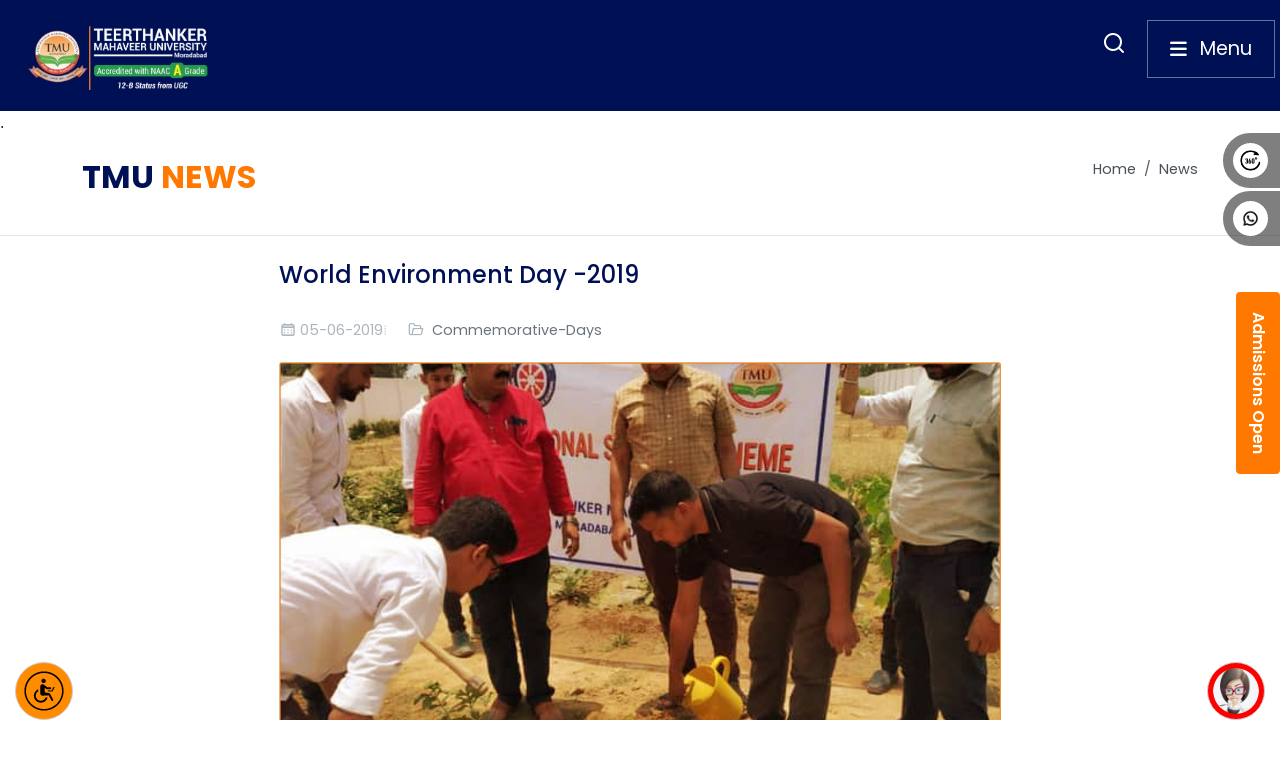

--- FILE ---
content_type: text/html; charset=UTF-8
request_url: https://www.tmu.ac.in/news/world-environment-day--2019
body_size: 18871
content:
<!DOCTYPE html>
<html dir="ltr" lang="en-US" style="border:none;">

<head>

    <meta http-equiv="content-type" content="text/html; charset=utf-8">
    <meta http-equiv="x-ua-compatible" content="IE=edge">
    <link rel="icon" type="image/png" sizes="16x16" href="https://www.tmu.ac.in/favicon-16x16.png">
    <link rel="icon" type="image/png" sizes="32x32" href="https://www.tmu.ac.in/favicon-32x32.png">
    <link rel="icon" type="image/x-icon" href="https://www.tmu.ac.in/favicon-48x48.ico">
    <link rel="apple-touch-icon" sizes="180x180" href="https://www.tmu.ac.in/apple-icon-180x180.png">
    <link rel="icon" type="image/png" sizes="512x512" href="https://www.tmu.ac.in/android-chrome-512x512.png">
    <link rel="icon" type="image/png" sizes="192x192" href="https://www.tmu.ac.in/android-chrome-192x192.png">
    <script>
        (function(w, d, s, l, i) {
            w[l] = w[l] || [];
            w[l].push({
                "gtm.start": new Date().getTime(),
                event: "gtm.js",
            });
            var f = d.getElementsByTagName(s)[0],
                j = d.createElement(s),
                dl = l != "dataLayer" ? "&l=" + l : "";
            j.async = true;
            j.src = "https://www.googletagmanager.com/gtm.js?id=" + i + dl;
            f.parentNode.insertBefore(j, f);
        })(window, document, "script", "dataLayer", "GTM-NW83TRG");
    </script>
    <!-- End Google Tag Manager -->

    <!--Google Analytics tag (gtag.js) -->
    <script async src="https://www.googletagmanager.com/gtag/js?id=G-QXM8FSJKVR"></script>
    <script>
        window.dataLayer = window.dataLayer || [];

        function gtag() {
            dataLayer.push(arguments);
        }
        gtag("js", new Date());
        gtag("config", "G-QXM8FSJKVR");
    </script>


    
            <title>World Environment Day 2019 | TMU News</title>
        <meta name="description" content="The best private agricultural college in Uttar Pradesh, the College of Agriculture Sciences, TMU celebrated world environment day 2019. Click to explore. " />
        <meta name="keywords" content="na" />
        <meta property="og:title" content="World Environment Day 2019 | TMU News" />
        <meta property="og:description" content="The best private agricultural college in Uttar Pradesh, the College of Agriculture Sciences, TMU celebrated world environment day 2019. Click to explore. " />
        <meta property="og:type" content="website" />
        <meta property="og:site_name" content="TMU" />
        <meta property="og:url" content="https://www.tmu.ac.in/news/world-environment-day--2019" />
        <meta name="twitter:card" content="summary" />
        <meta name="twitter:site" content="@Tmumbd" />
        <meta name="twitter:title" content="World Environment Day 2019 | TMU News" />
        <meta name="twitter:description" content="The best private agricultural college in Uttar Pradesh, the College of Agriculture Sciences, TMU celebrated world environment day 2019. Click to explore. " />

                                                <link rel="canonical" href="https://www.tmu.ac.in/news/world-environment-day--2019" />
                            

                    <meta name="robots"
                content="index, follow, max-image-preview:large, max-snippet:-1, max-video-preview:-1" />
            <meta name="robots" content="noarchive" />
            <meta name="revisit-after" content="1 days">
            <meta name="googlebot" content="noodp">
            <meta name="msnbot" content="noodp">
            <meta name="slurp" content="noodp, noydir">
            <meta name="teoma" content="noodp">
            <meta name="robots" content="noodp, noydir">
            

    
    
    <meta property="og:image" content="https://www.tmu.ac.in/uploads/events/past_event/news98_image_1.jpg" />
    <meta property="og:image:width" content="838" />
    <meta property="og:image:height" content="472" />
    <meta property="og:image:type" content="image/jpg" />
    <meta name="author" content="Teerthanker Mahaveer University" />




    <!-- Font Imports -->
    <!-- <link rel="preconnect" href="https://fonts.googleapis.com">
    <link rel="preconnect" href="https://fonts.gstatic.com" crossorigin>
    <link
        href="https://fonts.googleapis.com/css2?family=Poppins:ital,wght@0,400;0,500;0,600;0,700;0,800;0,900;1,400;1,500;1,600;1,700;1,800&display=swap"
        rel="stylesheet"> -->

    <link rel="preconnect" href="https://fonts.googleapis.com">
    <link rel="preconnect" href="https://fonts.gstatic.com" crossorigin>
    <link
        href="https://fonts.googleapis.com/css2?family=Kanit:ital,wght@0,100;0,200;0,300;0,400;0,500;0,600;0,700;0,800;0,900;1,100;1,200;1,300;1,400;1,500;1,600;1,700;1,800;1,900&family=Monsieur+La+Doulaise&family=Sigmar&display=swap"
        rel="stylesheet">


    <!-- Canela Deck font  -->
    <!-- <link rel="preload" href="https://db.onlinewebfonts.com/c/6e2da64b88f7e60cda1df63cb63cc8f2?family=Canela+Deck+Bold" as="style" onload="this.rel='stylesheet'"> -->

    <script>
        // Function to load a stylesheet
        function loadStyleSheet(href) {
            var link = document.createElement('link');
            link.rel = 'stylesheet';
            link.href = href;
            document.head.appendChild(link);
        }

        // Load Font Awesome CSS
        // var fontAwesomeLink = document.createElement('link');
        // fontAwesomeLink.rel = 'preload';
        // fontAwesomeLink.href = "https://www.tmu.ac.in/assets/css/default/fontawesome6.2.1.all.min.css";
        // fontAwesomeLink.as = 'style';
        // fontAwesomeLink.onload = function() {
        //     this.rel = 'stylesheet';
        // };
        // document.head.appendChild(fontAwesomeLink);

        // Load Bootstrap CSS
        var bootstrapLink = document.createElement('link');
        bootstrapLink.rel = 'preload';
        bootstrapLink.href = "https://cdn.jsdelivr.net/npm/bootstrap@5.3.2/dist/css/bootstrap.min.css";
        bootstrapLink.as = 'style';
        bootstrapLink.onload = function() {
            this.rel = 'stylesheet';
        };
        document.head.appendChild(bootstrapLink);

        // Load Core Style CSS
        var coreStyleLink = document.createElement('link');
        coreStyleLink.rel = 'preload';
        coreStyleLink.href = "https://www.tmu.ac.in/style.css";
        coreStyleLink.as = 'style';
        coreStyleLink.onload = function() {
            this.onload = null; // Avoid calling onload multiple times
            this.rel = 'stylesheet';
        };
        document.head.appendChild(coreStyleLink);

        //Load Owl-Carousel
        var owlCarouselLink = document.createElement('link');
        owlCarouselLink.rel = 'preload';
        owlCarouselLink.href = "https://cdnjs.cloudflare.com/ajax/libs/OwlCarousel2/2.3.4/assets/owl.carousel.min.css";
        owlCarouselLink.as = 'style';
        owlCarouselLink.onload = function() {
            this.rel = 'stylesheet';
        };
        document.head.appendChild(owlCarouselLink);

        document.addEventListener("DOMContentLoaded", function() {
            var link = document.createElement("link");
            link.rel = "stylesheet";
            link.href = "https://www.tmu.ac.in/css/font-icons.css";
            document.head.appendChild(link);
        });
    </script>

    <noscript>
        <!-- <link rel="stylesheet" href="https://www.tmu.ac.in/assets/css/default/fontawesome6.2.1.all.min.css"> -->
        <link rel="stylesheet" href="https://cdn.jsdelivr.net/npm/bootstrap@5.3.2/dist/css/bootstrap.min.css">
        <link rel="stylesheet" href="https://www.tmu.ac.in/style.css">
        <link rel="stylesheet"
            href="https://cdnjs.cloudflare.com/ajax/libs/OwlCarousel2/2.3.4/assets/owl.carousel.min.css">

        <!-- Font Icons -->
        <link rel="stylesheet" href="https://www.tmu.ac.in/css/font-icons.css">
    </noscript>



    <!-- Plugins/Components CSS -->
    <link rel="stylesheet" href="https://www.tmu.ac.in/css/swiper.css">
    <!-- <link rel="stylesheet" href="demos/landing/landing.css"> -->
    <!-- <link rel="stylesheet" href="demos/articles/articles.css"> -->
    <!-- Custom CSS -->
    <link rel="stylesheet" href="https://www.tmu.ac.in/css/custom.css">
    <link rel="stylesheet" href="https://www.tmu.ac.in/assets/css/custom.css">
    <meta name="viewport" content="width=device-width, initial-scale=1">
    <!-- Niche Demos -->
    <link rel="stylesheet" href="https://www.tmu.ac.in/demos/insurance/insurance.css">

    <!-- managemt college css -->
    <!-- <link rel="stylesheet" href="https://www.tmu.ac.in/assets/css/managemnt.css"> -->

    <!-- Document Title
 ============================================= -->
    <!-- <link rel="stylesheet" href="https://unpkg.com/swiper/swiper-bundle.min.css" > -->
    <link rel="stylesheet" href="https://www.tmu.ac.in/assets/css/default/swiper-bundle.min.css">
    <!-- <script src="https://kit.fontawesome.com/0fb07c839c.js" crossorigin="anonymous"></script> -->

    <!-- Niche Demos -->
    <link rel="stylesheet" href="https://www.tmu.ac.in/demos/store/store.css">


    <link rel="stylesheet" href="https://www.tmu.ac.in/assets/css/index.css">

    <!-- Bootstrap Bundle with Popper -->
    <!-- <script src="https://cdn.jsdelivr.net/npm/bootstrap@5.3.0-alpha1/dist/js/bootstrap.min.js"></script> -->
    <!-- Replacing the cdn with downloaded js for bootstrap -->
    <script href="https://www.tmu.ac.in/assets/js/default/bootstrap.min.js"></script>

    <!-- commenting the below js because no content to call -->
    <!-- <script src="https://kit.fontawesome.com/a076d05399.js"></script> -->

    <!-- <script src="https://cdn.jsdelivr.net/npm/popper.js@1.16.0/dist/umd/popper.min.js"></script> -->
    <script href="https://www.tmu.ac.in/assets/js/default/popper@1.16.0.min.js"></script>
    <script href="https://www.tmu.ac.in/assets/js/default/popperjs_core@2.11.6.min.js"></script>
    <!-- <script src="https://cdn.jsdelivr.net/npm/@popperjs/core@2.11.6/dist/umd/popper.min.js"></script> -->
    <!-- <script src="https://cdnjs.cloudflare.com/ajax/libs/jquery/3.7.1/jquery.min.js"
        integrity="sha512-v2CJ7UaYy4JwqLDIrZUI/4hqeoQieOmAZNXBeQyjo21dadnwR+8ZaIJVT8EE2iyI61OV8e6M8PP2/4hpQINQ/g=="
        crossorigin="anonymous" referrerpolicy="no-referrer"></script> -->
    <script src="https://www.tmu.ac.in/assets/js/default/jquery_3.7.min.js"></script>



</head>

<body class="stretched is-expanded-menu" data-menu-breakpoint="1200">

    <!-- <div class="preloader">
        <div class="loader"></div>
    </div> -->

    <section style="background-color: #001055;">
        <div class="container-fluid d-flex justify-content-start px-5 py-3 ps-4">
            <a href="https://www.tmu.ac.in"> <img src="https://www.tmu.ac.in/logo.webp" alt="Teerthanker Mahaveer University (TMU) Official Logo"
                    class="navbar-logo"></a>
        </div>
    </section>


    <!-- Searchbar code starts here -->

    <div class="search-icon" id="searchIcon">
        <i class="uil uil-search" style="color:white;"></i>
    </div>




    <!-- Document Wrapper
 ============================================= -->
    <div id="wrapper" style="display: block;">

        <div class="admission-side-button d-none d-sm-block">
            <a href="https://rebrand.ly/TMUadmission">Admissions Open</a>
        </div>

        <nav class="social d-none d-sm-block">
            <ul>
                <li class="view">
                    <a href="https://www.tmu.ac.in/virtual-tour"><img src="https://www.tmu.ac.in/monaco/assets/image/360.svg"
                            alt="TMU University Logo in SVG Format" aria-hidden="true" />360 View</a>
                </li>
                <li class="phone">
                    <a id="desktopWhatsappLink">
                        <img src="https://www.tmu.ac.in/monaco/assets/image/whatsapp-icon.png"
                            alt="TMU University Logo in SVG Format" aria-hidden="true" />
                        Whats App
                    </a>
                </li>
            </ul>
        </nav>


        <!-- <div class="side-button-container">
            <a href="https://rebrand.ly/TMUadmission">
                <div class="expandable-button d-none d-sm-block" id="button1">
                    <img src="https://www.tmu.ac.in/assets/img/icons/enquire-side-orange.svg" width="25px"
                        alt="Menu Icon">
                    <span class="text">Admissions Open</span>
                </div>
            </a>
            <a href="tel:18002701490" target="blank">
                <div class="expandable-button d-none d-sm-block" id="button2">
                    <img class="new-arrow" id="new-menu-icon" src="assets/img/icons/call-side-orange.svg" width="25px"
                        alt="Icon 1">
                    <span class="text">Call</span>
                </div>
            </a>
            <a href="https://api.whatsapp.com/send/?phone=919258112544&text&type=phone_number&app_absent=0" target="blank">
                <div class="expandable-button d-none d-sm-block" id="button3">
                    <img src="https://www.tmu.ac.in/assets/img/icons/whatsapp-side.svg" width="25px" alt="Icon 1">
                    <span class="text">Whatsapp Chat</span>
                </div>
            </a>
        </div> -->



        <!--mobile tray starts-->
        <div class="new-menu-container d-block d-sm-none">
            <div class="new-menu-btn" id="new-menu-btn" onclick="toggleNewMenu()"
                ontouchstart="handleTouchStart(event)" ontouchmove="handleTouchMove(event)"
                ontouchend="handleTouchEnd()">

                <img class="new-arrow" id="new-menu-icon" src="https://www.tmu.ac.in/assets/img/icons/arrowu.png"
                    width="25px" alt="Menu Icon"> <!-- Replace arrow with your image -->
            </div>
            <div class="new-menu-row">
                <div class="new-menu-item-tray"><span><a href="https://admissions.tmu.ac.in/"
                            style="color: #fff; text-decoration: none;">Admissions Open 2025</a></span></div>
                <!--<div class="new-vl"></div>-->
                <!--<div class="new-menu-item"><span><a href="https://cdoeadmissions.tmu.ac.in/"-->
                <!--            style="color: #fff; text-decoration: none;">TMU Online</a></span></div>-->
            </div>
            <div class="new-menu" id="new-menu">
                <div class="new-menu-row">
                    <div class="new-menu-item"><a href="https://www.instagram.com/tmu_mbd/" target="blank"><img
                                src="https://www.tmu.ac.in/assets/img/icons/insta.png" height="25px" width="auto"
                                alt="Icon 1"></a></div>
                    <div class="new-menu-item"><a href="https://www.tmu.ac.in/virtual-tour" target="blank"><img
                                src="https://www.tmu.ac.in/assets/img/icons/360.png" height="25px" width="auto"
                                alt="Icon 2"></a></div>
                    <div class="new-menu-item"><a href="tel:18002701490" target="blank"><img
                                src="https://www.tmu.ac.in/assets/img/icons/call.png" height="25px" width="auto"
                                alt="Icon 1"></a></div>
                </div>
            </div>
        </div>
        <!--mobile tray ends-->


        <!-- Header Code Section Begin -->
        <header>
            <nav id="main--menubar">


                <!-- Left Section of header -->
                <div class="left-section">
                    <div class="nav-logo-container mt-4">
                        <a href="https://www.tmu.ac.in"><img src="https://www.tmu.ac.in/logo.webp" alt="Teerthanker Mahaveer University (TMU) Official Logo"
                                class="main-nav-logo"></a>

                    </div>

                    <!-- Back button only activated in mobile view in under options -->
                    <div id="menubar-back-button" style="display: none;">
                        <i class="fa-solid fa-arrow-left"></i>
                        <span id="back-button-text"></span>
                    </div>




                    <!-- First Menubar options -->


                    <ul class="university-nav sw-none"></ul>

                    <div class="container mobile-inner-nav d-block d-lg-none">
                        <div class="row p-0 m-0">
                            <div class="col-4 mb-3">
                                <a href="https://www.tmu.ac.in">Home</a>
                            </div>
                            <div class="col-4 mb-3">
                                <a href="https://portal.tmu.ac.in/">ERP Login</a>
                            </div>
                            <div class="col-4 mb-3">
                                <a href="https://www.tmu.ac.in/tmu/iqac-cell/iqac">IQAC</a>
                            </div>
                            <div class="col-4 mb-3">
                                <a href="https://www.tmu.ac.in/blog">Blogs</a>
                            </div>
                            <div class="col-4 mb-3">
                                <a href="https://www.tmu.ac.in/alumni">Alumni</a>
                            </div>
                            <div class="col-4 mb-3">
                                <a href="https://www.tmu.ac.in/tmu/corporate-resource-centre">Placement</a>
                            </div>
                            <div class="col-4 mb-3">
                                <a href="https://www.tmu.ac.in/tmu/career">Careers</a>
                            </div>
                            <div class="col-4 mb-3">
                                <a href="https://www.tmu.ac.in/news">News</a>
                            </div>
                        </div>
                    </div>
                </div>

                <!-- Right Section Code -->
                <div class="right-section">
                    <div id="close-btn-container">
                        <!-- For all screens -->
                        <span onclick="closeMenubar()">Close
                            <i class="fa-regular fa-circle-xmark"></i>
                        </span>
                        <!-- For mobile screens -->
                        <span class="d-block d-sm-none" onclick="closeMenubar()">
                            <i class="fa-regular fa-circle-xmark"></i>
                        </span>
                    </div>


                    <nav class="navbar navbar-expand-lg navbar-dark navbar-custom d-none d-lg-block">
                        <div class="container-fluid">

                            <div class="collapse navbar-collapse" id="navbarNav">
                                <ul class="navbar-nav ms-auto">
                                    <li class="nav-item">
                                        <a class="nav-link" href="https://www.tmu.ac.in">Home</a>
                                    </li>
                                    <li class="nav-item">
                                        <a class="nav-link" href="https://portal.tmu.ac.in/">ERP Login</a>
                                    </li>
                                    <li class="nav-item">
                                        <a class="nav-link" href="https://www.tmu.ac.in/tmu/iqac-cell/iqac">IQAC</a>
                                    </li>
                                    <li class="nav-item">
                                        <a class="nav-link" href="https://www.tmu.ac.in/blog">Blogs</a>
                                    </li>
                                    <li class="nav-item">
                                        <a class="nav-link" href="https://www.tmu.ac.in/alumni">Alumni</a>
                                    </li>

                                    <li class="nav-item">
                                        <a class="nav-link" href="https://www.tmu.ac.in/tmu/corporate-resource-centre">Placement</a>
                                    </li>
                                    <li class="nav-item">
                                        <a class="nav-link" href="https://www.tmu.ac.in/tmu/career">Career</a>
                                    </li>
                                    <li class="nav-item">
                                        <a class="nav-link" href="https://www.tmu.ac.in/news">News</a>
                                    </li>
                                </ul>
                            </div>
                        </div>
                    </nav>






                    <div id="menubar__content">
                        <div id="menubar--subcategories">
                            <!-- Menbar categories will be shown dynamically -->
                        </div>
                        <div id="menubar__submenu_content">
                            <!-- Menubar categories content will be displayed here  -->
                        </div>
                        <div id="menubar__submenu_courses">
                            <!-- Menubar courses will be displayed here  -->
                        </div>


                        <div id="nav-banner" class="d-none">
                            <!-- <img src="https://www.hindustantimes.com/ht-img/img/2023/08/08/550x309/Screenshot_2023-08-08_183058_1691499721701_1691499729400.png" class="w-100" alt=""> -->
                            <img src="https://www.tmu.ac.in/assets/img/banner/navbar/navbar-banner.webp" alt="Teerthanker Mahaveer University Navbar Banner Showcasing Campus and Academic Excellence"
                                class="w-100" loading="lazy">
                            <div class="blue-overlay"></div>
                        </div>

                        <!-- <img src="./assets/image/Asset 1@4x.png" alt="" style="width: 100%; margin:auto; "> -->
                    </div>
                </div>
            </nav>
        </header>

        <!-- Header Code Section Completed -->


        <!-- Menubar Open Button Code  -->
        <div id="menubar--open--button" class="menu-container" onclick="showMenubar()">
            <i class="fa-solid fa-bars"></i>
            <span class="d-none d-md-block" class="menu-button" aria-describedby="menu-tooltip"> Menu</span>
            <div class="tooltip px-3 py-2" id="menu-tooltip"> <span class="info-icon">
                    <i class="fa-solid fa-info-circle"></i> <!-- Information icon inside a circle -->
                </span> Home to University & College Menu</div>
        </div>
    </div>
    <!-- Menubar Open Button Completed -->






    <div class="modal-search" id="searchModal">
        <div class="modal-search-content">
            <span class="modal-search-close" id="closeModal">&times;</span>
            <input type="text" id="searchInput" placeholder="Search...">
            <div class="suggestions" id="suggestions">
                <!-- Suggestions will be shown here -->
            </div>
        </div>

    </div>








    <!-- Searchbar code ends here -->

    <style>
        .grid-item {
            padding: 0;
            /* Remove any padding if you want the images to be closer together */
            margin-bottom: 20px;
            /* Adjust this value to increase row space */
            box-shadow: 0 4px 8px rgba(0, 0, 0, 0.1);
            /* Add shadow effect */
            border: 2px solid #FF7900;
            /* Add border with the specified color */
            border-radius: 5px;
            /* Optional: add border radius for better appearance */
            overflow: hidden;
            /* To ensure box-shadow is visible */
        }

        .row[data-lightbox="gallery"] {
            display: flex;
            flex-wrap: wrap;
            gap: 10px;
            /* Adjust this value to reduce column space */
        }

        .col-4 {
            flex: 1 1 calc(33.333% - 10px);
            /* 3 items per row with space between */
        }

        .entry-content ul {
            padding-left: 0;
            /* Removes default padding */
            margin-left: 0;
            /* Removes default margin */
            list-style-position: inside;
            /* Moves the bullet inside the list item's padding */
        }

        .entry-content ol {
            padding-left: 0;
            /* Removes default padding */
            margin-left: 0;
            /* Removes default margin */
            list-style-position: inside;
            /* Moves the bullet inside the list item's padding */
        }

        .entry-content ul li {
            margin-bottom: 10px;
            /* Space between list items */
            padding-left: 30px;
            /* Align content with bullets */
            text-indent: -20px;
            /* Offset text indentation to align with bullet */
        }

        .entry-content ol li {
            margin-bottom: 10px;
            /* Space between list items */
            padding-left: 20px;
            /* Align content with bullets */
            text-indent: -15px;
            /* Offset text indentation to align with bullet */
        }



        @media (max-width: 768px) {

            /* Tablet and Mobile view */
            .col-4 {
                flex: 1 1 calc(50% - 10px);
                /* 2 items per row */
            }
        }
    </style>

    
    <style>
        .insta-grid-container *:not(i) {
            font-family: 'Roboto', sans-serif;
        }

        .insta-grid-container {
            max-width: 1000px;
            margin: 0 auto;
            padding: 5px 10px;
            border-bottom: 1px solid #ddd;
        }

        .insta-grid-header {
            display: flex;
            flex-direction: row;
            align-items: center;
            gap: 30px;
            justify-content: center;
            flex-wrap: wrap;
        }

        .insta-grid-logo {
            width: 60px;
            height: 60px;
            border-radius: 50%;
            padding: 2px;
            background: radial-gradient(circle at 30% 107%, #fdf497 0%, #fdf497 5%, #fd5949 45%, #d6249f 60%, #285AEB 90%);
        }

        .insta-grid-title {
            font-size: 1rem;
            font-weight: 700;
            margin-top: 0.75rem;
            padding-top: 0.85rem;
            margin-bottom: 10px;
        }

        .insta-grid-handle {
            font-size: 12px;
            color: gray;
            font-weight: 500;
            margin: 0;
        }

        .insta-grid-meta {
            font-size: 0.75rem;
            gap: 20px;
            margin-top: 5px;
            color: gray;
        }

        .insta-grid-meta span strong {
            display: block;
            font-weight: 700;
            color: black;
            font-size: 14px;
            margin-right: 2px;
        }

        .follow-btn {
            background-color: #0095f6;
            border: none;
            border-radius: 4px;
            color: white;
            font-size: 14px;
            cursor: pointer;
            padding: 8px 12px;
            transition: background-color 0.2s ease-in-out;
        }

        @media screen and (max-width: 768px) {
            .insta-grid-header {
                gap: 5px;
            }

            .insta-grid-logo {
                width: 45px;
                height: 45px;
            }

            .follow-btn {
                padding: 5px 10px;
            }
        }

        .follow-btn:hover {
            background-color: #1877f2;
        }

        .insta-post-wrapper {
            position: relative;
            overflow: hidden;
        }

        .insta-grid-img {
            transition: transform 0.3s ease-in-out;
            width: 100%;
            height: 250px;
            object-fit: cover;
        }

        .insta-hover-overlay {
            position: absolute;
            top: 0;
            left: 0;
            width: 100%;
            height: 100%;
            background: rgba(0, 0, 0, 0.5);
            color: white;
            display: flex;
            flex-direction: column;
            justify-content: center;
            align-items: center;
            opacity: 0;
            transition: all 0.3s ease-in-out;
            padding: 10px;
            text-align: center;
        }

        .insta-post-wrapper:hover .insta-hover-overlay {
            opacity: 1;
            transform: scale(1);
        }

        .likes-comments {
            display: flex;
            gap: 15px;
            font-size: 1rem;
            margin-bottom: 8px;
        }

        .caption {
            font-size: 0.8rem;
            line-height: 1.2;
        }


        @media (max-width: 768px) {
            .insta-grid-header {
                flex-direction: column;
                text-align: center;
            }

            .insta-grid-img {
                transition: transform 0.3s ease-in-out;
                width: 100%;
                height: 120px;
                object-fit: cover;
            }

            .classifier {
                flex-direction: row;
                align-items: center;
            }

            .insta-grid-meta {
                font-size: 0.85rem;
            }

            .insta-grid-meta span strong {
                font-size: 16px;
            }
        }

        @keyframes blinkColor {
            0% {
                color: red;
            }

            50% {
                color: blue;
            }

            100% {
                color: red;
            }
        }

        .blink-link {
            animation: blinkColor 1s infinite;
            text-decoration: none;
        }
    </style>


    .

    


    <style>
        /* Style for the container */
        .apply-now-section {
            display: flex;
            align-items: center;
            justify-content: space-between;
            background: linear-gradient(135deg, #001055 0%, #003087 100%);
            /* Gradient background */
            padding: 30px;
            border-radius: 15px;
            margin: 50px auto;
            margin-top: 80px;
            max-width: 1200px;
            position: relative;
            overflow: visible;
            box-shadow: 0 10px 30px rgba(0, 0, 0, 0.2);
            /* Subtle shadow for depth */
            transition: transform 0.3s ease;
        }

        .apply-now-section:hover {
            transform: translateY(-5px);
            /* Slight lift on hover */
        }

        /* Style for the image */
        .apply-now-section img {
            width: 300px;
            position: absolute;
            right: 0px;
            /* Slightly outside the container for a modern look */
            bottom: 0px;
            z-index: 10;
            transition: transform 0.3s ease;
        }

        /* Style for the text content */
        .apply-now-content {
            color: white;
            max-width: 55%;
            z-index: 5;
        }

        .apply-now-content h2 {
            font-size: 24px;
            font-weight: 700;
            color: #fff;
            margin-bottom: 15px;
            letter-spacing: 1px;
            text-transform: uppercase;
            background: linear-gradient(to right, #ffffff, #d1d1d1);
            -webkit-background-clip: text;
            -webkit-text-fill-color: transparent;
            /* Gradient text effect */
        }

        .apply-now-content p {
            font-size: 14px;
            line-height: 1.6;
            margin-bottom: 25px;
            opacity: 0.9;
            font-weight: 300;
        }

        /* Background design element */
        .background-design {
            position: absolute;
            top: 0;
            left: 0;
            right: 0;
            bottom: 0;
            background: url('data:image/svg+xml,%3Csvg xmlns="http://www.w3.org/2000/svg" viewBox="0 0 200 200"%3E%3Ccircle cx="0" cy="0" r="150" fill="rgba(255, 255, 255, 0.05)" /%3E%3C/svg%3E') no-repeat top left;
            border-radius: 15px;
            z-index: 0;
            opacity: 0.3;
        }

        @media screen and (min-width:992px) {
            .bg-section {
                background: url(https://www.tmu.ac.in/assets/img/news/form-back.png) no-repeat center center;
            }
        }

        /* Responsive adjustments */
        @media (max-width: 768px) {
            .apply-now-section {
                flex-direction: column;
                text-align: center;
                padding: 30px;
            }

            .apply-now-content {
                max-width: 100%;
                margin-bottom: 20px;
            }

            .apply-now-section img {
                display: none;
                /* Hide the image on mobile view */
            }

            .apply-now-content h2 {
                font-size: 28px;
            }

            .apply-now-content p {
                font-size: 16px;
            }
        }

        .ratio:before,
        ratio::before {
            padding-top: 0;
        }
    </style>


    <style>
        .video-wrapper {
            position: relative;
            max-width: 960px;
            margin: 0 auto;
            aspect-ratio: 16/9;
        }

        .custom-play-button {
            position: absolute;
            top: 50%;
            left: 50%;
            transform: translate(-50%, -50%);
            z-index: 10;
            font-size: 3rem;
            background-color: rgba(0, 0, 0, 0.6);
            border: none;
            color: white;
            border-radius: 50%;
            width: 80px;
            height: 80px;
            cursor: pointer;
            display: flex;
            align-items: center;
            justify-content: center;
            transition: opacity 0.3s ease;
        }

        .custom-play-button:hover {
            background-color: rgba(0, 0, 0, 0.8);
        }



        .player-wrapper {
            max-width: 960px;
            margin: 50px auto;
            aspect-ratio: 16 / 9;
            background: #000;
        }

        .plyr {
            border-radius: 20px;
        }
    </style>
    <link rel="stylesheet" href="https://www.tmu.ac.in/assets/css/custom-player.css" />
    <!-- Page Title
                              ============================================= -->
    <section class="news-page-title page-title bg-transparent">
        <div class="container">
            <div class="page-title-row">

                <div>
                    <h2
                        class="news-page-title-text text-uppercase tmu-text-primary tmu-page-heading text-center mb-1 mb-md-3">
                        <span>TMU </span><span> NEWS</span>
                    </h2>
                    <!-- <h2 class="news-page-title-text">TMU News</h2> -->
                </div>

                <nav aria-label="breadcrumb">
                    <ol class="breadcrumb">
                        <li class="breadcrumb-item"><a href="https://www.tmu.ac.in">Home</a></li>
                        <li class="breadcrumb-item active" aria-current="page"><a
                                href="https://www.tmu.ac.in/news">News</a></li>
                    </ol>
                </nav>

            </div>
        </div>
    </section><!-- .page-title end -->

    <!-- Content
                              ============================================= -->
    <section id="content">
        <div class="content-wrap">
            <div class="container col-12 col-md-7">

                <div class="single-post mb-0">

                    <!-- Single Post
                                  ============================================= -->
                    <div class="entry">

                        <!-- Entry Title
                                   ============================================= -->
                        <div class="entry-title mb-3">
                            <h1 class="tmu-text-primary"><span>World Environment Day -2019
                                </span><span></span></h1>
                        </div><!-- .entry-title end -->

                        <!-- Entry Meta
                                   ============================================= -->
                        <div class="entry-meta  ">
                            <ul>
                                <li style="margin: 0 0 8px 0;"><i
                                        class="uil uil-schedule"></i>05-06-2019
                                </li>
                                <li style="margin: 0 0 8px 0;">
                                    <i class="uil uil-folder-open"></i>
                                    <a href="#" class="category-link"
                                        data-category-id="9">Commemorative-Days</a>
                                </li>


                                <form id="categoryForm" method="POST" action="https://www.tmu.ac.in/news"
                                    style="display: none;">
                                    <input type="hidden" name="_token" value="QDeGl35KxaaaIMk2aVxvw3OVPbjDbZq5nDUSGX8S" autocomplete="off">                                    <input type="hidden" name="filters_submitted" value="1">
                                    <input type="hidden" name="news_category" id="categoryInput">
                                </form>
                            </ul>
                        </div><!-- .entry-meta end -->

                        <!-- Entry Image
                                   ============================================= -->
                        <div class="entry-image mb-5">
                            <a href="#">
                                <img src="https://www.tmu.ac.in/uploads/events/past_event/news98_image_1.jpg"
                                    alt="Blog Single">
                            </a>
                        </div><!-- .entry-image end -->

                        <!-- Entry Content
                                   ============================================= -->
                        <div class="entry-content mt-0">

                            <!-- Post Single - Content End -->
                            
                                                                                        
                            World Environment Day is celebrated by the College of Agriculture Sciences on 05th June 2019 by planting various plants in the college premises.






                            
                                                            <section id="content">
                                    <div class="content-wrap">
                                        <div class="container">
                                            <div class="row" data-lightbox="gallery">

                                                                                                    <a class="grid-item col-4" href="https://www.tmu.ac.in/uploads/events/past_event/news98_image_1.jpg"
                                                        data-lightbox="gallery-item"><img src="https://www.tmu.ac.in/uploads/events/past_event/news98_image_1.jpg"
                                                            alt="Gallery Thumb 1"></a>
                                                
                                                                                                    <a class="grid-item col-4" href="https://www.tmu.ac.in/uploads/events/past_event/news98_image_2.jpg"
                                                        data-lightbox="gallery-item"><img
                                                            src="https://www.tmu.ac.in/uploads/events/past_event/news98_image_2.jpg" alt="Gallery Thumb 2"></a>
                                                
                                                
                                                
                                                
                                                
                                            </div>
                                        </div>
                                    </div>
                                </section>
                            

                            <div class="apply-now-section">
                                <!-- Background Design -->
                                <div class="background-design"></div>

                                <!-- Content -->
                                <div class="apply-now-content">
                                    <h2>Admission Open</h2>
                                    <p>Empowering Minds, Transforming Futures <br> Begin Your Journey to Success Here.</p>
                                    <a href="https://admissions.tmu.ac.in/" class="tmu-btn btn-1 px-5 py-2">Apply
                                        Now</a>
                                </div>

                                <!-- Image -->
                                <img src="https://www.tmu.ac.in/assets/img/apply-button.png" alt="Girl with books">
                            </div>

                            <h2 class="tmu-text-primary text-center mb-0"><span>Follow Us On</span><span> Instagram</span>
                            </h2>
                            <div class="insta-grid-container container">
                                <div class="insta-grid-header text-center mb-4">
                                    <div class="d-flex gap-3 justify-content-center align-items-center pe-4">
                                        <img src="https://www.tmu.ac.in/assets/img/insta-img/tmu-insta-logo.jpg" alt="TMU Logo"
                                            class="insta-grid-logo">
                                        <h4 class="insta-grid-title text-start">
                                            Teerthanker Mahaveer <div class="d-none d-md-block"></div> University
                                            <p class="insta-grid-handle">@tmu_mbd</p>
                                        </h4>
                                    </div>
                                    <div class="d-flex classifier gap-3">
                                        <div class="insta-grid-meta d-flex justify-content-center gap-3 me-4 my-0 py-0">
                                            <span><strong>4K</strong> Posts</span>
                                            <span><strong>42.3K</strong> Followers</span>
                                            <span><strong>4</strong> Following</span>
                                        </div>
                                        <a href="https://www.instagram.com/tmu_mbd/?hl=en" target="_blank">
                                            <button class="follow-btn btn-4 mt-2">
                                                <i class="fab fa-instagram"></i>&nbsp;&nbsp; Follow
                                            </button>
                                        </a>
                                    </div>
                                </div>

                                <div class="row g-1 insta-grid-gallery ">
                                    <!-- Repeat this for 8 images -->
                                    <!-- 1 -->
                                    <div class="col-3">
                                        <a href="https://www.instagram.com/tmu_mbd/?hl=en" target="_blank"
                                            class="insta-post-wrapper d-block">
                                            <img src="https://www.tmu.ac.in/assets/img/insta-img/13.jpg"
                                                class="img-fluid insta-grid-img" alt="post">
                                            <div class="insta-hover-overlay">
                                                <div class="likes-comments">
                                                    <span><i class="fas fa-heart"></i> 1.2K</span>
                                                    <span><i class="fas fa-comment"></i> 89</span>
                                                </div>
                                                <div class="caption">Celebrating Colors, Craft, and Culture 🎨</div>
                                            </div>
                                        </a>
                                    </div>

                                    <!-- 2 -->
                                    <div class="col-3">
                                        <a href="https://www.instagram.com/tmu_mbd/?hl=en" target="_blank"
                                            class="insta-post-wrapper d-block">
                                            <img src="https://www.tmu.ac.in/assets/img/insta-img/12.jpg"
                                                class="img-fluid insta-grid-img" alt="post">
                                            <div class="insta-hover-overlay">
                                                <div class="likes-comments">
                                                    <span><i class="fas fa-heart"></i> 980</span>
                                                    <span><i class="fas fa-comment"></i> 45</span>
                                                </div>
                                                <div class="caption">Cheers to New Beginnings 📸</div>
                                            </div>
                                        </a>
                                    </div>

                                    <!-- 3 -->
                                    <div class="col-3">
                                        <a href="https://www.instagram.com/tmu_mbd/?hl=en" target="_blank"
                                            class="insta-post-wrapper d-block">
                                            <img src="https://www.tmu.ac.in/assets/img/insta-img/11.jpg"
                                                class="img-fluid insta-grid-img" alt="post">
                                            <div class="insta-hover-overlay">
                                                <div class="likes-comments">
                                                    <span><i class="fas fa-heart"></i> 1.5K</span>
                                                    <span><i class="fas fa-comment"></i> 123</span>
                                                </div>
                                                <div class="caption">Friends, Fun, and Futures 🎭</div>
                                            </div>
                                        </a>
                                    </div>

                                    <!-- 4 -->
                                    <div class="col-3">
                                        <a href="https://www.instagram.com/tmu_mbd/?hl=en" target="_blank"
                                            class="insta-post-wrapper d-block">
                                            <img src="https://www.tmu.ac.in/assets/img/insta-img/10.jpg"
                                                class="img-fluid insta-grid-img" alt="post">
                                            <div class="insta-hover-overlay">
                                                <div class="likes-comments">
                                                    <span><i class="fas fa-heart"></i> 1K</span>
                                                    <span><i class="fas fa-comment"></i> 60</span>
                                                </div>
                                                <div class="caption">TMU convocation ceremony 🎓</div>
                                            </div>
                                        </a>
                                    </div>

                                    <!-- 5 -->
                                    <div class="col-3">
                                        <a href="https://www.instagram.com/tmu_mbd/?hl=en" target="_blank"
                                            class="insta-post-wrapper d-block">
                                            <img src="https://www.tmu.ac.in/assets/img/insta-img/9.jpg"
                                                class="img-fluid insta-grid-img" alt="post">
                                            <div class="insta-hover-overlay">
                                                <div class="likes-comments">
                                                    <span><i class="fas fa-heart"></i> 860</span>
                                                    <span><i class="fas fa-comment"></i> 22</span>
                                                </div>
                                                <div class="caption">Celebrating Academic Excellence 📚</div>
                                            </div>
                                        </a>
                                    </div>

                                    <!-- 6 -->
                                    <div class="col-3">
                                        <a href="https://www.instagram.com/tmu_mbd/?hl=en" target="_blank"
                                            class="insta-post-wrapper d-block">
                                            <img src="https://www.tmu.ac.in/assets/img/insta-img/8.jpg"
                                                class="img-fluid insta-grid-img" alt="post">
                                            <div class="insta-hover-overlay">
                                                <div class="likes-comments">
                                                    <span><i class="fas fa-heart"></i> 720</span>
                                                    <span><i class="fas fa-comment"></i> 35</span>
                                                </div>
                                                <div class="caption">A Night of Rhymes and Reflections 🎤</div>
                                            </div>
                                        </a>
                                    </div>

                                    <!-- 7 -->
                                    <div class="col-3">
                                        <a href="https://www.instagram.com/tmu_mbd/?hl=en" target="_blank"
                                            class="insta-post-wrapper d-block">
                                            <img src="https://www.tmu.ac.in/assets/img/insta-img/7.jpg"
                                                class="img-fluid insta-grid-img" alt="post">
                                            <div class="insta-hover-overlay">
                                                <div class="likes-comments">
                                                    <span><i class="fas fa-heart"></i> 1.3K</span>
                                                    <span><i class="fas fa-comment"></i> 50</span>
                                                </div>
                                                <div class="caption">Rock On: Feel the Beat! 👏</div>
                                            </div>
                                        </a>
                                    </div>

                                    <!-- 8 -->
                                    <div class="col-3">
                                        <a href="https://www.instagram.com/tmu_mbd/?hl=en" target="_blank"
                                            class="insta-post-wrapper d-block">
                                            <img src="https://www.tmu.ac.in/assets/img/insta-img/6.jpg"
                                                class="img-fluid insta-grid-img" alt="post">
                                            <div class="insta-hover-overlay">
                                                <div class="likes-comments">
                                                    <span><i class="fas fa-heart"></i> 1.1K</span>
                                                    <span><i class="fas fa-comment"></i> 40</span>
                                                </div>
                                                <div class="caption">Sports meet memories 🏅</div>
                                            </div>
                                        </a>
                                    </div>
                                </div>
                            </div>

                            <!-- Tag Cloud
                                    ============================================= -->
                            

                            <div class="clear"></div>
                        </div>
                    </div><!-- .entry end -->

                    
                    

                    <!-- Comments
                                  ============================================= -->
                    

                </div>

            </div>
        </div>
    </section><!-- #content end -->

    </div>

    <script src="https://code.jquery.com/jquery-3.6.0.min.js"></script>
    

    <script>
        document.addEventListener("DOMContentLoaded", function() {
            const pathList = [
                "/news/mp-board-result",
                "/news/mp-board-result-2025-live-updates-expected-dates-and-how-to-check-it",
                "/news/mpbse-admit-card-2025-mp-board-class-10th-and-12th-admit-card-and-result-date"
            ];

            const currentPath = window.location.pathname;

            if (pathList.includes(currentPath)) {
                const newVideoSrc = "https://www.youtube.com/embed/RrnioFbPzf8?si=1jSeMygS2-c_H2vj";
                const iframe = document.querySelector('iframe[src*="youtube.com/embed"]');

                if (iframe) {
                    iframe.src = newVideoSrc;
                }
            }
        });
    </script>

    <script>
        $(document).ready(function() {
            $('.category-link').on('click', function(e) {
                e.preventDefault();
                var categoryId = $(this).data('category-id');
                $('#categoryInput').val(categoryId);
                $('#categoryForm').submit();
            });
        });
    </script>
    <script type="text/javascript">
        document.addEventListener("DOMContentLoaded", function() {
            function loadNPFScript(retry = 0) {
                var script = document.createElement("script");
                script.type = "text/javascript";
                script.async = true;
                script.src = "https://widgets.nopaperforms.com/emwgts.js";

                script.onload = function() {
                    console.log("✅ NoPaperForms script loaded successfully");
                };

                script.onerror = function() {
                    console.warn("⚠️ NoPaperForms script failed to load.");
                    if (retry < 3) {
                        console.log(`🔄 Retrying (${retry + 1}/3)...`);
                        setTimeout(() => loadNPFScript(retry + 1), 2000); // Retry after 2s
                    }
                };

                document.body.appendChild(script);
            }

            loadNPFScript(); // Initial script load
        });
    </script>

    <script>
        window.addEventListener("error", function(e) {
            if (e.target.tagName === "SCRIPT" && e.target.src.includes("emwgts.js")) {
                console.warn("🚨 NoPaperForms script failed to load.");
            }
            e.preventDefault(); // Ignore errors from other scripts
        }, true);
    </script>
    <!-- Go To Top
                             ============================================= -->


                             <script src="https://www.tmu.ac.in/assets/js/customplayer.js"></script>

    <script>
        document.addEventListener("DOMContentLoaded", function() {
            const player = new Plyr('#player', {
                controls: [
                    'play',
                    'progress',
                    'current-time',
                    'duration',
                    'mute',
                    'volume',
                    'fullscreen'
                ],
                youtube: {
                    noCookie: true,
                    modestbranding: 1,
                    rel: 0,
                    showinfo: 0,
                    cc_load_policy: 0
                }
            });

            const customPlayBtn = document.getElementById('customPlayBtn');
            const playIcon = document.getElementById('playIcon');

            player.on('ready', () => {
                customPlayBtn.addEventListener('click', () => {
                    if (player.playing) {
                        player.pause();
                    } else {
                        player.play();
                    }
                });

                player.on('play', () => {
                    customPlayBtn.style.display = 'none';
                });

                player.on('pause', () => {
                    customPlayBtn.style.display = 'flex';
                });
            });
        });
    </script>


<script>
    document.addEventListener('DOMContentLoaded', () => {
        const searchIcon = document.getElementById('searchIcon');
        const searchModal = document.getElementById('searchModal');
        const closeModal = document.getElementById('closeModal');
        const searchInput = document.getElementById('searchInput');
        const suggestions = document.getElementById('suggestions');

        searchIcon.addEventListener('click', () => {
            searchModal.style.display = 'block';
            searchInput.focus();
        });

        closeModal.addEventListener('click', () => {
            searchModal.style.display = 'none';
        });

        window.addEventListener('click', (event) => {
            if (event.target == searchModal) {
                searchModal.style.display = 'none';
            }
        });
    });
</script>

<script>
    $(document).ready(function () {
        let searchRequest = null;
        let debounceTimer;

        $('#searchInput').on('keyup', function () {
            const query = $(this).val();
            const suggestions = $('#suggestions');
            suggestions.empty();

            // Clear any existing debounce timer
            clearTimeout(debounceTimer);

            // Don't process empty input
            if (query.length === 0) return;

            // Set a 500ms debounce
            debounceTimer = setTimeout(function () {
                if (query.length > 2) {
                    if (searchRequest !== null) {
                        searchRequest.abort(); // Cancel previous request
                    }

                    searchRequest = $.ajax({
                        url: 'https://www.tmu.ac.in/search',
                        type: 'post',
                        data: {
                            _token: 'QDeGl35KxaaaIMk2aVxvw3OVPbjDbZq5nDUSGX8S',
                            query: query
                        },
                        dataType: 'json',
                        success: function (response) {
                            if ($('#searchInput').val() !== query) return;

                            if (response.error) {
                                console.error('Search Error:', response.error);
                            } else {
                                const baseUrl = "https://www.tmu.ac.in/";
                                $.each(response, function (index, data) {
                                    const sitemapUrl = data.sitemap_url;
                                    if (sitemapUrl && $.trim(sitemapUrl) !== '') {
                                        const fullUrl = baseUrl + sitemapUrl.replace(/^\/+/, '');
                                        if ($.trim(data.disp_attribute_1) !== '' && $.trim(data.disp_attribute_2) !== '') {
                                            suggestions.append(
                                                `<a href="${fullUrl}">
                                                    <div style="font-weight:600">
                                                        ${data.disp_attribute_1}<br>
                                                        <span style="font-size:12px;font-weight:400">
                                                            ${data.disp_attribute_2}
                                                        </span>
                                                    </div>
                                                </a>`
                                            );
                                        }
                                    }
                                });
                            }
                        },
                        error: function (xhr, status, error) {
                            if (status !== 'abort') {
                                console.error('AJAX Error:', error);
                            }
                        }
                    });
                }
            }, 500); // 500ms debounce delay
        });
    });
</script>



<!-- WhatsApp Widget -->
<script>
    document.addEventListener("DOMContentLoaded", function() {
        var currentUrl = window.location.pathname;

        // Disable widgets on /blog or /news pages
        // var disablePattern = /^\/(blog|news)(\/.*)?$/;

        
            var isMobile = window.innerWidth < 576; // Bootstrap 'sm' breakpoint

            // // Shared WhatsApp message
            // var whatsappMessage = encodeURIComponent(
            //     "Hi, I want to get admission-related information in Teerthanker Mahaveer University.\nमुझे तीर्थंकर महावीर विश्वविद्यालय में एडमिशन की जानकारी चाहिए |"
            // );
            // var whatsappUrl = "https://api.whatsapp.com/send/?phone=919258112544&text=" + whatsappMessage +
            //     "&type=phone_number&app_absent=0";


                // Get first-level slug after domain
            var firstSegment = currentUrl.split("/")[1];

            let phoneNumber = "9258112544"; // default number
            let messageText = "Hi, I want to get admission-related information in Teerthanker Mahaveer University.\nमुझे तीर्थंकर महावीर विश्वविद्यालय में एडमिशन की जानकारी चाहिए |";

            // Update for specific pages
            if (firstSegment === "programme") {
                phoneNumber = "9258112544";
                messageText = "Hello TMU, I am seeking admission-related information. I found your contact number through TMU Programme Page.";
            } else if (firstSegment === "blog") {
                phoneNumber = "9258284012";
                messageText = "Hello TMU, I am seeking admission-related information. I found your contact number through TMU Blog.";
            } else if (firstSegment === "news") {
                phoneNumber = "9258284012";
                messageText = "Hello TMU, I am seeking admission-related information. I found your contact number through TMU News.";
            }

            var whatsappMessage = encodeURIComponent(messageText);
            var whatsappUrl = `https://api.whatsapp.com/send/?phone=${phoneNumber}&text=${whatsappMessage}&type=phone_number&app_absent=0`;


            if (isMobile) {
                // var whatsappMessage = encodeURIComponent("Hi, I want to get admission-related information in Teerthanker Mahaveer University.\nमुझे तीर्थंकर महावीर विश्वविद्यालय में एडमिशन की जानकारी चाहिए |");
                var whatsappWidget = document.createElement("a");
                whatsappWidget.href = whatsappUrl
                whatsappWidget.setAttribute("target", "_blank");

                // Add event listener only if not already added
                if (!whatsappWidget.hasAttribute('data-listener-added')) {
                    whatsappWidget.addEventListener("click", function(e) {
                        e.preventDefault();
                        console.log("WhatsApp Clicked");

                        if (typeof gtag === 'function') {
                            gtag('event', 'whatsapp_click', {
                                event_category: 'engagement',
                                event_label: 'WhatsApp Icon',
                            });
                        }
                        window.open(whatsappWidget.href, "_blank");
                        return false;
                    });

                    // Mark the widget as having a listener attached
                    whatsappWidget.setAttribute('data-listener-added', 'true');
                }

                whatsappWidget.innerHTML = `
                <div class="sticky-wtsap">
                    <div class="widget-content786">
                        <img src="/assets/img/icons/wtsapp.png" width="38" height="38" alt="WhatsApp">
                    </div>
                </div>
            `;
                document.body.appendChild(whatsappWidget);
            } else {

                // 💬 Update desktop WhatsApp link if it exists
                var desktopLink = document.getElementById("desktopWhatsappLink");
                if (desktopLink) {
                    desktopLink.href = whatsappUrl;
                    desktopLink.setAttribute("target", "_blank");
                    desktopLink.addEventListener("click", function() {
                        if (typeof gtag === 'function') {
                            gtag('event', 'whatsapp_click', {
                                event_category: 'engagement',
                                event_label: 'Desktop WhatsApp Icon',
                            });
                        }
                    });
                }


                // Non-mobile behavior (UserWay widget or other actions)
                var userwayAnchor = document.createElement("a");
                userwayAnchor.href = "javascript:void(0);";
                userwayAnchor.onclick = loadUserWayScript;
                userwayAnchor.id = "userway-widget786";
                userwayAnchor.innerHTML = `
                <div class="sticky-widget786">
                    <div class="widget-content786">
                        <img src="https://cdn.userway.org/widgetapp/images/wheel_right_bl.svg" width="43" height="43" alt="UserWay Widget">
                    </div>
                </div>
            `;
                document.body.appendChild(userwayAnchor);
            }

            var niaWidget = document.createElement("a");
            niaWidget.href = "javascript:void(0);";
            niaWidget.onclick = loadNiaScript;
            niaWidget.id = "nia-widget786";
            niaWidget.innerHTML = `
            <div class="sticky-nia-widget786">
                <div class="nia-widget-content786">
                    <img class="ticky-nia-widget786s" src="https://chatcdn.npfs.co/static/backend/img/niaa.png" width="43" height="43" alt="NIA Widget">
                </div>
            </div>
        `;
            document.body.appendChild(niaWidget);
    
    });

    function loadUserWayScript() {
        console.log("UserWay script loaded here");
    }

    function loadNiaScript() {
        console.log("NIA widget clicked! Load your script here.");
    }
</script>






<div class="npf_chatbots" data-w="682ca82a0e534a72adfabb52a87dfac8" style="display:none;"></div>

<footer id="footer" class="dark" style="background-color: #001055;margin-top:0 !important;">
    <div class="container">
        <!-- Footer Widgets
          ============================================= -->
        <div class="footer-widgets-wrap">

            <div class="row col-mb-50">
                <div class="col-md-12">
                    <div class="widget">

                        <!-- <img src="https://www.smart2020.tmu.ac.in/image/tmu-logo.png" alt="Image" class="alignleft" style="margin-top: 8px; padding-right: 18px; border-right: 1px solid #4A4A4A; height: 120px;">
      
              <p>Teerthanker Mahaveer University, the Best Private University in UP, established by an 'Act' (No. 30) of 2008 of the Government of Uttar Pradesh, approved by the University Grants Commission (UGC) in 2008, vide letter No. F. 9-31/2008 (CPP-1) dated October 2008. <br> On National Highway 9, 144 Km from New Delhi, TMU stands committed to the ideals of Lord Mahaveer - Right Philosophy, Right Knowledge and Right Conduct in all spheres of activity and aspires to be the ultimate destination for world-class education.</p> -->

                        <div class="line" style="margin: 30px 0;"></div>

                        <div class="row col-mb-30">


                            <div class="col-lg-4 widget_links">
                                <div class="widget">

                                    <img style="width: 40%;" alt="Teerthanker mahaveer university logo with name"
                                        class="img-fluid" src="https://www.tmu.ac.in/images/logo/logo-footer.png"
                                        loading="lazy">


                                    <!-- <div style="background: url('') no-repeat center center; background-size: 100%;">
                  <address>
                   <strong>Delhi Office</strong>
                  </address>
                  <abbr title="Address"><strong>Address:</strong></abbr> 1004-1005-1006, 10th Floor, <br> Mercantile House, <br> 15 Kasturba Gandhi Marg, <br> New Delhi-110001<br>
                  <abbr title="contactus"><strong>Contact Us:</strong></abbr> 1800-270-1490<br>
                  <abbr title="Email Address"><strong>Email:</strong></abbr> admissions@tmu.ac.in
                 </div> -->
                                    <br>
                                    <div style="margin-top:30px;">
                                        <address>
                                            <strong style="font-weight: 300;">TMU stands committed to the ideals of Lord
                                                Mahaveer - Right
                                                Philosophy, Right Knowledge and Right Conduct in all spheres of
                                                activity and aspires to be the ultimate destination for
                                                world-class education.</strong>

                                        </address>
                                        <p style="margin-bottom: 0px;"><strong
                                                style="font-size: 16px; font-weight: 600; color:#FF7900;">Address:
                                            </strong> N.H.-9, Delhi
                                            Road, Moradabad - 244001, <br> Uttar Pradesh</p>

                                        <p style="margin-bottom: 0px;"><strong
                                                style="font-size: 16px; font-weight: 600; color:#FF7900;">Email:
                                            </strong></abbr>
                                            university@tmu.ac.in</p>

                                        <p style="margin-bottom: 0px;"><strong
                                                style="font-size: 16px; font-weight: 600; color:#FF7900;">Admissions
                                                Contact Number:
                                            </strong></abbr>
                                            1800-270-1490</p>

                                        <p style="margin-bottom: 0px;"><strong
                                                style="font-size: 16px; font-weight: 600; color:#FF7900;">Admissions
                                                Email:
                                            </strong></abbr>
                                            admissions@tmu.ac.in
                                        </p>

                                    </div>
                                </div>
                            </div>

                            <div class="col-6 col-lg-2 widget_links">
                                <h4>Useful Links</h4>
                                <ul>
                                    <li><a href="https://www.tmu.ac.in/tmu/convocation" target="_blank">Convocation</a></li>

                                    <li><a href="https://www.tmu.ac.in/news" target="_blank">News</a></li>
                                    <li><a href="https://www.tmu.ac.in/media-coverage" target="_blank">Media Coverage</a></li>
                                    <li><a href="https://www.tmu.ac.in/tmu/career" target="_blank">Join TMU</a></li>
                                    <!--- CAREERS -->
                                    <!-- <li><a href="#">About City</a></li> -->
                                    <li><a href="https://www.tmu.ac.in/tmu/iqac-cell/iqac" target="_blank">IQAC</a></li>
                                    <li><a href="https://www.incubator.tmu.ac.in/" target="_blank">Business Incubation
                                            Centre</a></li>
                                    <li><a href="https://portal.tmu.ac.in/" target="_blank">ERP Login</a></li>
                                    <li><a href="https://www.tmu.ac.in/blog" target="_blank">Blogs</a></li>
                                    <li><a href="https://www.tmu.ac.in/tmu/teaching-facility" target="_blank">Teaching Facility</a></li>
                                    <li><a href="https://www.tmu.ac.in/tmu/iqac-cell/student-feedback" target="_blank">Feedback</a></li>
                                    

                                </ul>
                            </div>

                            <div class="col-6 col-lg-2 widget_links">
                                <h4>Quick Links</h4>
                                <ul>
                                    <li><a href="https://www.tmu.ac.in/tmu/application-form" target="_blank">Application Form</a>
                                    </li>
                                    <!--<li><a href="#">Entrance Test</a></li>-->
                                    <li><a href="https://www.tmu.ac.in/tmu/education-loan" target="_blank">Education Loan</a></li>
                                    <li><a href="https://www.tmu.ac.in/tmu/scholarship" target="_blank">Scholarships</a></li>
                                    <li><a href="https://www.tmu.ac.in/tmu/how-to-apply" target="_blank">How to Apply</a></li>

                                    <li><a href="https://www.tmu.ac.in/tmu/campus-view" target="_blank">Campus View</a></li>
                                    <li><a href="https://www.tmu.ac.in/tmu/tmu-gallery" target="_blank">Campus Gallery</a></li>
                                    <li><a href="https://www.tmu.ac.in/tmu/faq" target="_blank">FAQs</a></li>
                                    <li><a href="https://www.tmu.ac.in/tmu/privacy-policy" target="_blank">Privacy Policy</a>
                                    </li>
                                    <li><a href="https://www.tmu.ac.in/student-club" target="_blank">Student Club</a></li>
                                    <li><a href="https://www.tmu.ac.in/programme" target="_blank">Programmes</a>
                                    </li>
                                    <li><a href="https://samadhaan.ugc.ac.in/" target="_blank">UGC e-Samadhaan</a></li>
                                </ul>
                            </div>

                            <!--<div class="col-6 col-lg-2 widget_links">-->
                            <!--	<h4>Programmes</h4>-->
                            <!--	<ul>-->
                            <!--		<li><a href="#">Under Graduate</a></li>-->
                            <!--		<li><a href="#">Post Graduate</a></li>-->
                            <!--		<li><a href="#">Doctratre Programs</a></li>-->
                            <!--		<li><a href="#">Diploma Programs</a></li>-->
                            <!--	</ul>-->
                            <!--</div>-->





                            <div class="col-6 col-lg-2 widget_links">
                                <h4>Campus Facilities</h4>
                                <ul>

                                    <li><a href="https://www.tmu.ac.in/tmu/faculty-accomodation" target="_blank">Faculty
                                            Accommodation</a></li>
                                    <li><a href="https://www.tmu.ac.in/tmu/guest-house" target="_blank">Guest House</a></li>
                                    <li><a href="https://www.tmu.ac.in/tmu/banking-facility" target="_blank">Banking Facility</a>
                                    </li>
                                    <li><a href="https://www.tmu.ac.in/tmu/hospital" target="_blank">Hospital</a></li>
                                    <li><a href="https://www.tmu.ac.in/tmu/auditorium" target="_blank">Auditorium</a></li>
                                    <li><a href="https://www.tmu.ac.in/tmu/hostel" target="_blank">Hostel</a></li>
                                </ul>
                            </div>
                            <div class="col-6 col-lg-2 widget_links">
                                <h4>Student Life</h4>
                                <ul>
                                    <li><a href="https://www.tmu.ac.in/tmu/jinalaya" target="_blank">Mahaveer Ji Jinalaya</a>
                                    </li>
                                    <li><a href="https://www.tmu.ac.in/tmu/yoga" target="_blank">Yoga &
                                            Meditation</a></li>
                                    <li><a href="https://www.tmu.ac.in/tmu/sports" target="_blank">Sports</a></li>
                                    <li><a href="https://www.tmu.ac.in/tmu/library" target="_blank">Library</a></li>
                                    <li><a href="https://www.tmu.ac.in/tmu/music" target="_blank">Music &
                                            Dance</a></li>
                                    <li><a href="https://www.tmu.ac.in/tmu/transport" target="_blank">Transport</a></li>
                                    <li><a href="https://www.tmu.ac.in/tmu/gym" target="_blank">GYM</a></li>

                                </ul>
                            </div>
                        </div>

                    </div>
                </div>

                <div class="col-md-4">
                    <div class="widget">

                        <div class="row col-mb-30">

                        </div>

                    </div>


                </div>
            </div><!-- .footer-widgets-wrap end -->
        </div>

    </div>
    <!-- Copyrights
         ============================================= -->
    <div id="copyrights">
        <div class="container">

            <div class="row justify-content-between">
                <div class="col-12 col-lg-auto text-center text-lg-start">
                    <div class="copyrights-menu copyright-links">
                        <a href="https://www.tmu.ac.in/tmu/anti-ragging-committee" target="_blank">Anti
                            Ragging</a>/<a href="https://www.tmu.ac.in/tmu/nirf" target="_blank">NIRF</a>/<a
                            href="https://www.tmu.ac.in/tmu/naac" target="_blank">NAAC</a>/<a
                            href="https://www.tmu.ac.in/tmu/centre-for-teaching-learning-and-development" target="_blank">CTLD</a>/<a
                            href="https://www.tmu.ac.in/tmu/corporate-resource-centre" target="_blank">Placement</a>/<a
                            href="https://www.tmu.ac.in/tmu/iqac-cell/iqac" target="_blank">IQAC</a>/<a
                            href="https://www.tmu.ac.in/tmu/disclaimer" target="_blank">Disclaimer</a>
                    </div>
                    Copyrights &copy; 2025 All Rights Reserved by Teerthanker Mahaveer University, Moradabad.
                </div>

                <div class="col-md-6 text-center text-md-end pb-5 pb-md-2 mb-5 mb-md-0">
                    <div class="d-flex justify-content-center justify-content-md-end mb-2">
                        <a target="_blank" href="https://www.facebook.com/tmumbd/"
                            class="social-icon border-transparent si-small h-bg-facebook">
                            <i class="fa-brands fa-facebook-f"></i>
                            <i class="fa-brands fa-facebook-f"></i>
                        </a>



                        <a target="_blank" href="https://x.com/Tmumbd"
                            class="social-icon border-transparent si-small h-bg-twitter">
                            <i class="fa-brands fa-twitter"></i>
                            <i class="fa-brands fa-twitter"></i>
                        </a>

                        <a target="_blank" href="https://www.linkedin.com/school/tmuuni/"
                            class="social-icon border-transparent si-small me-0 h-bg-linkedin">
                            <i class="fa-brands fa-linkedin"></i>
                            <i class="fa-brands fa-linkedin"></i>
                        </a>



                        <a target="_blank" href="https://www.youtube.com/channel/UCSdJPj_8DCXkGY6SOmo_0ow"
                            class="social-icon border-transparent si-small me-0 h-bg-youtube">
                            <i class="fa-brands fa-youtube"></i>
                            <i class="fa-brands fa-youtube"></i>
                        </a>

                        <a target="_blank" href="https://www.instagram.com/tmu.updates/"
                            class="social-icon border-transparent si-small me-0 h-bg-youtube">
                            <i class="fa-brands fa-instagram"></i>
                            <i class="fa-brands fa-instagram"></i>
                        </a>
                    </div>

                </div>
            </div>
        </div>
    </div><!-- #copyrights end -->
</footer><!-- #footer end -->





</div><!-- #wrapper end -->

<!-- Go To Top============================================= -->
<div id="gotoTop" class="uil uil-angle-up"></div>





<!-- JavaScripts
       ============================================= -->


    <script src="https://www.tmu.ac.in/js/functions.js"></script>
<script src="https://www.tmu.ac.in/assets/js/main.js"></script>
<script src="https://www.tmu.ac.in/assets/js/swipe-content.js"></script>
<script src="https://www.tmu.ac.in/assets/js/util.js"></script>
<script src="https://code.jquery.com/jquery-3.6.0.min.js"></script>
<script src="https://unpkg.com/swiper@8.4.7/swiper-bundle.min.js"></script>
<script src="https://cdnjs.cloudflare.com/ajax/libs/OwlCarousel2/2.3.4/owl.carousel.min.js"></script>
<!-- <script src="https://www.tmu.ac.in/js/components/bs-datatable.js"></script> -->
<script src="https://www.tmu.ac.in/assets/js/index.js"></script>


<!-- <script src="https://cdn.jsdelivr.net/npm/bootstrap@5.3.2/dist/js/bootstrap.bundle.min.js"
    integrity="sha384-C6RzsynM9kWDrMNeT87bh95OGNyZPhcTNXj1NW7RuBCsyN/o0jlpcV8Qyq46cDfL" crossorigin="anonymous">
</script> -->

</div>

<script>
    document.addEventListener('DOMContentLoaded', () => {
        const downloadButtons = document.querySelectorAll('.download-btn');

        downloadButtons.forEach(button => {
            button.addEventListener('click', () => {
                const imgSrc = button.getAttribute('href');
                if (imgSrc) {
                    downloadFile(imgSrc);
                } else {
                    console.error('Image source not found.');
                }
            });
        });
    });

    function downloadFile(filePath) {
        fetch(filePath)
            .then(response => {
                if (!response.ok) {
                    throw new Error('Network response was not ok: ' + response.statusText);
                }
                return response.blob();
            })
            .then(blob => {
                const url = window.URL.createObjectURL(blob);
                const a = document.createElement('a');
                a.style.display = 'none';
                a.href = url;
                a.download = filePath.split('/').pop(); // Extract filename from path
                document.body.appendChild(a);
                a.click();
                window.URL.revokeObjectURL(url);
            })
            .catch(error => {
                console.error('There was a problem with the fetch operation:', error);
                alert('Failed to download the image. Please try again later.');
            });
    }
</script>

<script>
    document.addEventListener('DOMContentLoaded', function() {
        var activePanel = document.querySelector('.panel.active');
        if (activePanel) {
            var activeAccordion = activePanel.previousElementSibling;
            activePanel.style.display = "block";
            activeAccordion.querySelector(".icon").innerHTML = "-";
            activeAccordion.classList.add("clicked");
        }
    });

    // 


    const reviews = [{
            name: "Speaks about College of Computing Sciences & IT",
            text: "I am Sharon Lamuel, an alumna of Teerthanker Mahaveer University and currently working at Max Hospital, Delhi. I extend my sincere gratitude to Mr. Siddharth Mathur for giving me the opportunity to share my journey. TMU has been instrumental in shaping my academic, personal, and professional growth. The university’s structured learning environment, dedicated faculty, and outcome-based teaching approach provided a strong foundation for my nursing career.The College of Nursing at TMU offered an exceptional blend of theoretical knowledge, clinical training, and ethical values, which significantly contributed to my development as a competent healthcare professional. The confidence, communication skills, and global exposure I gained here enabled me to become a German Registered Nurse. I remain deeply grateful to every faculty member and mentor whose guidance helped me achieve this milestone.",
            img: "https://www.tmu.ac.in/assets/img/department/alumni/people/2.png",
            profile: {
                img: "https://www.tmu.ac.in/assets/img/department/alumni/people/sharonlamuel.jpg",
                name: "Sharon Lamuel",
                link: "https://www.linkedin.com/in/rajeevmishra20/",
                designation: "Staff Nurse",
                company: "Max Hospitals, Delhi",
                course: "B.Sc. (Nursing)",
                graduationYear: "2020",
            },
        },
        {
            name: "Speaks about TMIMT College of Management",
            text: "Teerthanker Mahaveer University (TMU) played a vital role in my success as Head of Saudi German Hospitals Group in Dubai. The transformative MBA experience provided essential skills and support from faculty mentors. Practical learning and industry exposure instilled confidence for leadership, and I am forever grateful for TMU's impact on my career.",
            img: "https://www.tmu.ac.in/assets/img/department/alumni/people/1.png",
            profile: {
                img: "https://www.tmu.ac.in/assets/img/department/alumni/people/2.png",
                name: "Shobhit Jain",
                link: "https://www.linkedin.com/in/shobhit-jain-49197ba0",
                designation: "Group Director - Talent Acquisition",
                company: "Saudi German Hospitals Group",
                course: "MBA",
                graduationYear: "2011",
            },
        },
        {
            name: "Speaks about Medical College & Research Centre",
            text: "TMU, Medical College & Research Centre has been the bedrock of my success as an MBBS doctor. The comprehensive medical education and mentorship from faculty have honed my skills and knowledge. With practical training and industry exposure, TMU empowered me to make a meaningful impact in healthcare. Forever grateful to TMU.",
            img: "https://www.tmu.ac.in/assets/img/department/alumni/people/3.png",
            profile: {
                img: "https://www.tmu.ac.in/assets/img/department/alumni/people/3.png",
                name: "Radhika Mathur",
                designation: "Resident Physician",
                company: "HCA Florida Oak Hill Hospital",
                course: "MBBS",
                graduationYear: "2019",
            },
        },
        {
            name: "Speaks about Engineering College",
            text: "I am deeply grateful to TMU for laying the foundation of my academic and professional journey. Graduating with a Master of Computer Applications in 2005 as a First Division Honors topper, I can confidently say that the education and mentorship I received at TMU were pivotal in shaping my career. The institute’s strong curriculum and emphasis on practical learning equipped me with the skills necessary to excel in the technology field. Today, as a Senior Software Architect at HCL Software in Noida, I often reflect on the solid foundation and critical thinking skills I developed at TMU. The institute will always hold a special place in my heart, and I am proud to be an alumnus of such a distinguished institution. ",
            img: "https://www.tmu.ac.in/assets/img/department/alumni/people/4.png",
            profile: {
                img: "https://www.tmu.ac.in/assets/img/department/alumni/people/4.png",
                name: "Ashish Bhatnagar",
                link: "https://www.linkedin.com/in/abhatnagar83",
                designation: "Senior Software Architect",
                company: "HCL Software, Noida",
                course: "MCA",
                graduationYear: "2005",
            },
        },
        {
            name: "Speaks about Dental College & Research Centre",
            text: "I am incredibly thankful to TMU for playing a pivotal role in shaping my journey as a dental professional. Pursuing my Master’s in Conservative Dentistry and Endodontics at this renowned university in 2016 was a transformative experience that equipped me with the expertise and confidence to excel in my field. Today, as the proprietor of Khoriya Multispeciality Dental Clinic and a consultant Endodontist in multiple districts, I reflect on how the knowledge and values imparted by TMU have been instrumental in my achievements. I am proud to be an alumnus of such a prestigious university that encourages students to innovate, lead and transform.",
            img: "https://www.tmu.ac.in/assets/img/department/alumni/people/8.jpg",
            profile: {
                img: "https://www.tmu.ac.in/assets/img/department/alumni/people/8.jpg",
                name: "Dr. Sarvesh S. Khoriya",
                link: "#",
                designation: "Dentist (Owner)",
                company: "Khoriya Multispecialty Dental Clinic, Pune, Maharashtra",
                course: "MDS",
                graduationYear: "2016",
            },
        },
        {
            name: "Speaks about Dental College & Research Centre",
            text: "TMU has been a cornerstone in my academic and professional journey. The years I spent pursuing my BDS and MDS at this esteemed university were marked by the best learning experiences and growth. From the exceptional faculty to the modern curriculum and constant encouragement from the management, every aspect contributed to my success. As the owner of multiple successful clinics and the founder of several organisations, I often reflect on my time at TMU with great gratitude. The university not only equipped me with the technical skills and knowledge needed to excel but also instilled in me the confidence to dream big and achieve even bigger.",
            img: "https://www.tmu.ac.in/assets/img/department/alumni/people/7.png",
            profile: {
                img: "https://www.tmu.ac.in/assets/img/department/alumni/people/7.png",
                name: "Dr. Swapnil Sunil Bumb",
                link: "#",
                designation: "Associate Professor",
                company: "Mithila Minority Dental College and Hospital, Darbanga, Bihar",
                course: "MDS",
                graduationYear: "2016",
            },
        },
    ];

    let currentReviewIndex = 0;

    function showReview(index) {
        const review = reviews[index];
        document.querySelector('.testimonial-title').innerText = review.name;
        document.querySelector('.review-text').innerText = review.text;
        document.getElementById('profile-picture').src = review.profile.img;
        document.getElementById('profile-name').innerText = review.profile.name;
        document.getElementById('profile-link').href = review.profile.link;
        document.getElementById('profile-designation').innerText = review.profile.designation;
        document.getElementById('profile-company').innerText = review.profile.company;
        document.getElementById('profile-course').innerText = review.profile.course;
        document.getElementById('profile-graduationYear').innerText = review.profile.graduationYear;

        document.querySelectorAll('.thumb').forEach((thumb, i) => {
            thumb.classList.toggle('active-thumb', i === index);
        });
    }

    function showNextReview() {
        currentReviewIndex = (currentReviewIndex + 1) % reviews.length;
        showReview(currentReviewIndex);
    }

    function showPreviousReview() {
        currentReviewIndex = (currentReviewIndex - 1 + reviews.length) % reviews.length;
        showReview(currentReviewIndex);
    }

    function displayReviewByIndex(index) {
        currentReviewIndex = index;
        showReview(currentReviewIndex);
    }

    showReview(currentReviewIndex);

    // Alumni profile section in alumni page end
</script>
<!--nia js start-->
<script>
    function loadNiaScript() {
        // Create the script element
        var s = document.createElement("script");
        s.type = "text/javascript";
        s.async = true;
        s.defer = true;
        s.src =
            "https://chatbot.in1.nopaperforms.com/en-gb/backend/bots/niaachtbtscpt.js/4305f35478c52f37/682ca82a0e534a72adfabb52a87dfac8";

        // Add an event listener to hide the widget when the script is loaded
        s.onload = function() {
            var niawidget = document.getElementById("nia-widget786");
            var chatbotsDiv = document.querySelector(".npf_chatbots");

            if (niawidget) {
                niawidget.style.display = "none";
            }

            // Show the chatbots div if it exists
            if (chatbotsDiv) {
                chatbotsDiv.style.display = "block"; // Change to "block" or "inline" as needed
            }
        };

        // Append the script element to the body
        document.body.appendChild(s);
    }
</script>

<!--user way js start-->
<script>
    function loadUserWayScript() {
        var script = document.createElement("script");
        script.async = true;
        script.setAttribute("data-color", "#ff8c00");
        script.setAttribute("data-type", "2");
        script.setAttribute("data-account", "pa7EJzaXR1");
        script.setAttribute("src", "https://cdn.userway.org/widget.js");

        // Add an event listener to hide the widget when the UserWay script is loaded
        script.onload = function() {
            var widget = document.getElementById("userway-widget786");
            if (widget) {
                widget.style.display = "none";
            }
        };

        (document.body || document.head).appendChild(script);
    }
</script>

</body>

</html>
<script src="https://www.tmu.ac.in/js/plugins.min.js"></script>
<script src="https://www.tmu.ac.in/js/functions.bundle.js"></script>

--- FILE ---
content_type: text/css
request_url: https://www.tmu.ac.in/css/custom.css
body_size: 3940
content:
.swiper-slide h2,main1 a,main1>div span{text-transform:uppercase}.card-text,.vericaltext,main1 a{font-weight:500}.badge,.card,.video-banner,main1,main1>div h2,main1>div p{position:relative}main1>div h2,main1>div p{height:103px;font-weight:700}.faskash,main1 a{display:inline-block}main1 a,main1>div span{color:#717171}.swiper-slide h2,.swiper-slide p{font-weight:400}.card-text,.listream,.swiper-slide h2,.swiper-slide p,body,css-figma.txt Displaying css-figma.txt. main1>div h2{font-family:Poppins,sans-serif}.card-text,main1>div h2,main1>div p{font-style:normal}.marquee-content,.marquee-content.more-content{animation:40s linear infinite slide-left}.is-expanded-menu .mega-menu-style-2 .mega-menu-title .menu-link-color{color:#b90000;font-weight:700}.blocks-card-10 .car-features i,.blocks-card-10 .car-features img,.blocks-card-10 .car-features svg{display:inline-block;font-size:18px;width:20px;height:20px;margin-right:5px;font-family:Poppins,sans-serif}[role=tablist] a.active{border-color:#fff;background-color:#001055}.badge{float:right;background-color:#ff7900}.bg,.bg2{position:fixed;z-index:-1;opacity:0}.button-black{background-color:#001055}.list-group-item-action.active{background-color:#196ae5}.career-tran__prev-decs{text-align:center;font-size:12px;line-height:24px;letter-spacing:.15px;color:rgba(0,0,0,.56)}.career-tran__prev-comp,.career-tran__prev-role{line-height:16px;font-size:14px;font-weight:500;text-align:center}.career-tran__prev-role{color:rgba(0,0,0,.56);margin-top:20px}.career-tran__prev-comp{color:rgba(0,0,0,.72);margin-top:-20px}.career-tran__arrow{height:50px;width:50px;margin-top:16px}.blogheight,.newsheight{height:auto}.prog-bm{margin-bottom:24px}@media screen and (max-width:580px){.prog-bm{margin-bottom:9px}}@media screen and (max-width:850px){.progcard,.progli,.progul{display:flex}.progul{overflow-x:scroll;padding-top:8px;padding-bottom:8px}bg-info11{background-color:#ff7900}.progul::-webkit-scrollbar{width:12px;height:12px}.progul::-webkit-scrollbar-thumb{background-color:#ff7900;border-radius:6px}.progul::-webkit-scrollbar-track{background-color:#f2f2f2}.progli{padding-left:8px;padding-right:8px}.progcard{width:300px;border:1px solid rgba(0,0,0,.12);border-radius:8px;overflow:hidden;background-color:#fff;flex-direction:column}.progcardbody{padding:16px;display:flex;flex-direction:column;flex-grow:1}}.swiper-slide p,.video-banner{overflow:hidden}css-figma.txt Displaying css-figma.txt. *{margin:0;padding:0;box-sizing:border-box}main1{width:calc(min(90rem,90%));margin:21px auto;min-height:60vh;column-gap:3rem;padding-block:min(20vh,1rem)}.bg{top:-4rem;left:-12rem}.bg2{bottom:-2rem;right:-3rem;width:9.375rem}.bgcity{background:#ffca7a}.swiper-pagination-bullet,.swiper-pagination-bullet-active,main1 a{background:#fff}main1>div span{letter-spacing:1.5px;font-size:1rem}main1>div h2{width:226px;font-size:90px;line-height:123px;margin-top:-10px;color:#ff7900}main1>div p{width:360px;font-family:Poppins;font-size:70px;line-height:105px;color:#fff}main1 a{text-decoration:none;border-radius:3.125rem;transition:.3s ease-in-out}main1>div>a{border:2px solid #c2c2c2;margin-top:2.188rem;padding:.625rem 1.875rem}main1>div>a:hover{border:.125rem solid #a90;color:#005baa}.swiper{width:100%}.swiper-pagination{bottom:1.25rem!important}.swiper-slide{width:18.75rem;height:31.125rem;display:flex;flex-direction:column;justify-content:flex-end;align-items:flex-start}.swiper-slide h2{color:#fff;font-size:1.4rem;line-height:1.4;margin-bottom:.625rem;padding:0 0 0 1.563rem}.swiper-slide p{color:#000;padding:0 1.563rem;line-height:1.6;font-size:1rem;display:-webkit-box;-webkit-line-clamp:4;-webkit-box-orient:vertical}.swiper-slide a{margin:1.25rem 1.563rem 3.438rem;padding:.438em 1.875rem;font-size:.9rem}.swiper-slide a:hover{color:#005baa}.swiper-slide div{display:none;opacity:0;padding-bottom:.625rem}.swiper-slide-active div{display:block;opacity:1}.swiper-slide--one{background:linear-gradient(to top,#ffffff00,#203a4300,#2c536400),url("card/1.jpg") 50% 50%/cover no-repeat}.swiper-slide--two{background:linear-gradient(to top,#ffffff00,#203a4300,#2c536400),url("card/2.jpg") 50% 50%/cover no-repeat}.swiper-slide--three{background:linear-gradient(to top,#ffffff00,#203a4300,#2c536400),url("card/3.jpg") 50% 50%/cover no-repeat}.swiper-slide--four{background:linear-gradient(to top,#ffffff00,#203a4300,#2c536400),url("card/4.jpg") 50% 50%/cover no-repeat}.swiper-slide--five{background:linear-gradient(to top,#ffffff00,#203a4300,#2c536400),url("card/5.jpg") 50% 50%/cover no-repeat}.swiper-slide--six{background:linear-gradient(to top,#ffffff00,#203a4300,#2c536400),url("card/6.jpg") 50% 50%/cover no-repeat}.swiper-slide--seven{background:linear-gradient(to top,#ffffff00,#203a4300,#2c536400),url("card/7.jpg") 50% 50%/cover no-repeat}.swiper-3d .swiper-slide-shadow-left,.swiper-3d .swiper-slide-shadow-right{background-image:none}@media screen and (min-width:48rem){main1{display:flex;align-items:center}.bg,.bg2{opacity:.1}}@media screen and (min-width:93.75rem){.swiper{width:85%}}@media screen and (max-width:500px){main1>div h2,main1>div p{font-style:normal;font-size:30px}main1>div h2{font-family:Poppins,sans-serif;font-weight:700;line-height:70px;margin-left:0;margin-top:0;color:#ff7900}main1>div p{font-family:Poppins;font-weight:600;line-height:40px;margin-top:18px;margin-bottom:0;text-align:center;height:66px;width:100%;color:#fff}}.card{background-color:#fff;border-radius:10px;border:none;margin-bottom:0;box-shadow:0 .46875rem 1.1875rem rgba(255,255,255,.1),0 .9375rem 1.40625rem rgba(90,97,105,.1),0 .25rem .53125rem rgba(90,97,105,.12),0 .125rem .1875rem rgba(90,97,105,.1)}.l-bg-blue-dark,.l-bg-cherry,.l-bg-green-dark,.l-bg-orange-dark{background:linear-gradient(to right,#fff,#eee)!important;color:#fff}.card .card-statistic-3 .card-icon-large .fab,.card .card-statistic-3 .card-icon-large .fal,.card .card-statistic-3 .card-icon-large .far,.card .card-statistic-3 .card-icon-large .fas{font-size:110px}.card .card-statistic-3 .card-icon{text-align:center;line-height:50px;margin-left:15px;color:#ff7900;position:absolute;right:-5px;top:20px;opacity:.7}.card-text{font-size:14px;color:#353535}.card-strong-text{font-size:30px;color:#001055}@media screen and (max-width:480px){.card-text{font-size:12px}.card-strong-text{font-size:10px}}@media (max-width:576px){.card{margin-bottom:15px}.card .card-statistic-3{text-align:left}.card .card-icon.card-icon-large{position:absolute;top:50%;right:5px;transform:translateY(-50%);font-size:10px}}@media (max-width:768px){.card{margin-bottom:20px}.card .card-statistic-3{text-align:left}.card .card-icon.card-icon-large{position:absolute;top:50%;right:5px;transform:translateY(-50%);font-size:10px}.card-text{font-size:2vw}}@media (max-width:992px){.card{margin-bottom:25px}.card .card-statistic-3{text-align:left}.card .card-icon.card-icon-large{position:absolute;top:50%;right:5px;transform:translateY(-50%);font-size:10px}}@media (max-width:1200px){.card{margin-bottom:30px}.card .card-statistic-3{text-align:left}.card .card-icon.card-icon-large{position:absolute;top:50%;right:5px;transform:translateY(-50%);font-size:10px}}.fa-7x{font-size:5rem}@media screen and (max-width:1080px){.fa-7x{font-size:4rem}}@media screen and (max-width:786px){.fa-7x{font-size:3rem}}.content,.overlay{position:absolute}.video-banner video{width:100%;height:auto}@media screen and (max-width:1024px){.video-banner video{width:auto;height:100%;object-fit:cover}}.overlay{top:0;left:0;width:100%;height:100%;background-color:rgba(0,0,0,.5)}.content{top:50%;left:50%;transform:translate(-50%,-50%);text-align:center;color:#fff}.content h1{font-size:3rem;margin-bottom:1rem}.content p{font-size:1.5rem;margin-bottom:2rem}.btn-primary{font-size:1.25rem}.marquee{display:flex;overflow-x:hidden;flex-wrap:nowrap;white-space:nowrap;min-width:100%}.marquee:hover .marquee-content{animation-play-state:paused}.marquee:hover .marquee-logo{filter:grayscale(1) contrast(0) blur(1px)}.marquee-block{padding-left:4em;height:100%;width:100%;display:flex;cursor:pointer}.marquee-block:hover .marquee-logo{filter:unset}.marquee-logo{filter:grayscale(1) contrast(0)}.marquee-content{display:flex;flex-shrink:0;align-items:center}@media screen and (max-width:540px){.marquee-content{animation:15s linear infinite slide-left}}@keyframes slide-left{from{transform:translateX(0)}to{transform:translateX(-100%)}}.sidebar-contact{position:fixed;top:50%;right:-350px;transform:translateY(-50%);width:350px;height:auto;padding:40px;background:#fff;box-shadow:0 20px 50px rgba(0,0,0,.5);box-sizing:border-box;transition:.5s;z-index:10}.sidebar-contact.active{right:0}.sidebar-contact input,.sidebar-contact textarea{width:100%;height:36px;padding:5px;margin-bottom:10px;box-sizing:border-box;border:1px solid rgba(0,0,0,.5);outline:0}.sidebar-contact h2{margin:0 0 20px;padding:0}.sidebar-contact textarea{height:60px;resize:none}.sidebar-contact input[type=submit]{background:#00bcd4;color:#fff;cursor:pointer;border:none;font-size:18px}.toggle-side{position:absolute;height:180px;width:48px;text-align:center;cursor:pointer;background:red;top:0;right:345px;line-height:48px;border-radius:10px}.toggle-side:before{content:'\f003';font-family:fontAwesome;font-size:18px;color:#fff}.toggle-side.active:before{content:'\f00d'}@media(max-width:450px){.sidebar-contact{width:100%;height:100%;left:-100%;box-shadow:0 0}}.vericaltext{writing-mode:vertical-lr;margin-left:0;font-size:20px;padding-left:0;color:#eee}:root{--white:#fff;--primary-blue:#001055;--accent-orange:#FF7900;--darkblue:#000000;--lightblue:#dfdfdf}.table-container{max-width:70%;padding:0 15px;margin:0 auto;align-items:center}@media (max-width:420px){.table-container{max-width:100%;padding:0 10px}}h1{font-size:1.5em}.table-wrapper{overflow-x:auto;margin-bottom:22px}.table-wrapper::-webkit-scrollbar{height:8px}.table-wrapper::-webkit-scrollbar-thumb{background:var(--darkblue);border-radius:40px}.table-wrapper::::-webkit-scrollbar-track{background:var(--white);border-radius:40px}.table-wrapper table{margin:0;border-collapse:collapse;text-align:center}.table-wrapper table th{padding:10px;min-width:75px;border:2px solid #eee;text-align:left;color:var(--white);background:var(--darkblue);font-size:22px}.table-wrapper table td{padding:10px;min-width:175px;border:2px solid #fff;text-align:left}.table-wrapper table tbody tr:nth-of-type(2n)>*{background:var(--lightblue)}.table-wrapper table td:first-child{grid-template-columns:25px 1fr;grid-gap:10px;text-align:left}.table-credits{font-size:12px;margin-top:10px}.page-footer{position:fixed;right:0;bottom:50px;display:flex;align-items:center;padding:5px;z-index:1;background:var(--white)}.hero-section,.hero-slide{position:relative}.page-footer a{display:flex;margin-left:4px}.amenities-section{padding:0}.amenities-icon{width:4rem;height:4rem;display:flex;align-items:center;justify-content:center;background-color:#001055;color:#fff;font-size:2rem;margin:0 auto .5rem;border-radius:50%}.amenities-carousel{display:flex;gap:1rem;overflow-x:auto;scroll-snap-type:x mandatory;-webkit-overflow-scrolling:touch}.amenity-item{scroll-snap-align:start;flex:0 0 calc(40% - 1rem);text-align:center;padding:1rem;border-radius:.5rem}.amenities-carousel::-webkit-scrollbar{display:none}@media (min-width:800px){.amenities-carousel{display:grid;grid-template-columns:repeat(3,1fr);grid-auto-rows:auto;gap:1rem;overflow:visible}.amenity-item{flex:unset;scroll-snap-align:unset}}@media (min-width:992px){.amenities-carousel{grid-template-columns:repeat(4,1fr)}}@media (min-width:1200px){.amenities-carousel{grid-template-columns:repeat(5,1fr)}}.navbar{background-color:var(--primary-blue);padding:1rem 2rem}.navbar-brand img{height:50px}.hero-section{height:fit-content;overflow:hidden}.hero-image,.hero-slide,.hero-slider{height:100%}.hero-image{width:100%;object-fit:cover}.content-overlay{position:absolute;top:0;left:0;right:0;bottom:0;background:rgba(0,0,0,.4);color:#fff;padding:2rem;display:flex;flex-direction:column;justify-content:center}.section-title{font-size:3.5rem;color:#001055;margin-bottom:1.5rem;font-weight:700}.icon-container,.section-title span{color:var(--accent-orange)}.feature-card{background:#fffbf4;border-radius:4px;padding:1.5rem;margin:1rem 0;box-shadow:0 4px 15px rgba(0,0,0,.1);position:relative;text-align:center}.feature-card h3{font-size:1.5rem;font-weight:700;margin-top:1rem}.feature-card p{font-size:1rem;color:#555}.icon-container{font-size:2rem;position:absolute;top:-1.5rem;left:50%;transform:translateX(-50%);background-color:#fffbf4;border-radius:50%;width:4rem;height:4rem;padding:.5rem;display:flex;justify-content:center;align-items:center}.feature-card:hover .icon-container{background-color:var(--primary-blue);color:#fff}.stat-box{background:0 0;backdrop-filter:blur(10px);border:1px solid #ffffff30;padding:1rem;border-radius:8px;margin-top:2rem;display:inline-block;width:35vw}.stat-box .row{display:flex;justify-content:center;align-items:center}.stat-box h4,.stat-box p{text-align:center;color:#fff;margin-bottom:0}.carousel-control-next,.carousel-control-prev{width:5%}.explore-btn{background-color:var(--accent-orange);color:#fff;padding:.8rem 2rem;border:none;border-radius:5px;font-weight:600;transition:.3s}.explore-btn:hover{background-color:#ff8533;transform:translateY(-2px)}.gallery-section{padding:2rem 0;background:#f8f9fa}.gallery-header{text-align:center;margin-bottom:3rem}.gallery-filters{display:flex;justify-content:center;gap:1rem;margin-bottom:2rem;flex-wrap:wrap}.filter-btn{padding:.5rem 1.5rem;border:2px solid var(--primary-blue);border-radius:25px;background:0 0;color:var(--primary-blue);font-weight:500;transition:.3s;cursor:pointer}.filter-btn.active,.filter-btn:hover{background:var(--primary-blue);color:#fff}.gallery-grid{display:grid;grid-template-columns:repeat(auto-fill,minmax(300px,1fr));gap:1.5rem;padding:0 1rem}.gallery-item{position:relative;border-radius:10px;overflow:hidden;aspect-ratio:16/9;cursor:pointer}.gallery-item::before{content:'';position:absolute;top:0;left:0;right:0;bottom:0;background:linear-gradient(-45deg,rgba(0,0,0,.2),rgba(0,0,0,.7));opacity:0;transition:opacity .3s;z-index:1}.gallery-item:hover::before{opacity:1}.gallery-item img{width:100%;height:100%;object-fit:cover;transition:transform .5s}.gallery-item:hover img{transform:scale(1.1)}.gallery-item-info{position:absolute;bottom:-64px;left:0;right:0;padding:1.5rem;color:#fff;transition:bottom .3s;z-index:2}.gallery-item:hover .gallery-item-info{bottom:0}.gallery-item-title{font-size:1.2rem;color:#fff;font-weight:600}.gallery-item-category{font-size:.9rem;opacity:.8}.lightbox{position:fixed;top:0;left:0;width:100%;height:100%;background:rgba(0,0,0,.9);display:none;justify-content:center;align-items:center;z-index:1000}.lightbox.active{display:flex}.lightbox img{max-width:90%;max-height:90vh}.lightbox-close,.lightbox-next,.lightbox-prev{position:absolute;background:rgba(0,0,0,.6);color:#fff;border:none;padding:1rem;font-size:2rem;cursor:pointer;border-radius:50%;display:flex;justify-content:center;align-items:center;transition:transform .3s,background .3s}.lightbox-close{top:20px;left:20px}.lightbox-next,.lightbox-prev{top:50%;transform:translateY(0)}.lightbox-prev{left:30px}.lightbox-next{right:30px}.lightbox-close:hover,.lightbox-next:hover,.lightbox-prev:hover{transform:scale(1.2);background:rgba(255,255,255,.8);color:#000}.lightbox-next,.lightbox-prev{width:60px;height:60px}.lightbox-close{width:50px;height:50px}.lightbox-caption{position:absolute;bottom:20px;left:50%;transform:translateX(-50%);color:#fff;font-size:1.2rem;background:rgba(0,0,0,.7);padding:10px 20px;border-radius:10px;text-align:center;max-width:90%;white-space:nowrap;overflow:hidden;text-overflow:ellipsis}.nss-badge{height:200px;width:200px}.volunteer{padding:20px;border:1px solid #95959546;border-radius:5px;box-shadow:5px 5px 4px #8d8d8d53}@media (max-width:767.98px){.quote-box{width:100%;background-color:transparent;box-shadow:none;padding:0}}.principal-card23{background:var(--card-bg);border-radius:24px;padding:3.5rem;position:relative;overflow:hidden;box-shadow:var(--card-shadow)}.principal-quote-icon23{position:absolute;top:2rem;left:2rem;opacity:.1;font-size:3rem}.principal-image-wrapper23{position:relative;max-width:140px;max-height:140px;margin:0 0 2rem}.principal-image23{width:100%;height:100%;border-radius:20px;object-fit:cover}.principal-image-decoration23{position:absolute;width:100%;height:100%;border:2px solid #001055;border-radius:20px;top:10px;left:10px;z-index:-1}.principal-text23{font-size:.85rem;line-height:1.4;font-weight:300;margin-bottom:2rem;position:relative;z-index:1;color:var(--text-color)}.principal-info23{position:relative;padding-top:1.5rem;margin-top:1.5rem}.principal-info23::before{content:'';position:absolute;top:0;left:0;width:60px;height:3px;border-radius:2px;background-color:#ff7900}.principal-name23{font-size:1.25rem;font-weight:600;margin-bottom:.5rem;color:var(--text-color)}.principal-position23{font-size:1rem;color:var(--subtext-color)}@media (max-width:768px){.gallery-grid{grid-template-columns:repeat(auto-fill,minmax(250px,1fr))}.principal-card23{padding:2.5rem}.principal-image-wrapper23{width:120px;height:120px}}@media (max-width:576px){.principal-card23{padding:2rem}.principal-image-wrapper23{width:200px;height:200px}}

--- FILE ---
content_type: text/css
request_url: https://www.tmu.ac.in/assets/css/custom.css
body_size: 10
content:
.stat-box.v2 {
    width: 65vw;
    margin: 0 auto;
    transform: translateY(-50%);
    background-color: #fff;
    box-shadow: 0 0 10px 2px rgba(0, 0, 0, .1)
}

.stat-box.v2 .col-md-4:not(:last-child) {
    border-right: 1px solid #ff7900
}

.stat-box.v2 h4,
.stat-box.v2 p {
    color: rgba(0, 0, 0, .7)
}

@media screen and (max-width:540px) {
    .stat-box.v2 {
        width: 85vw;
        margin: 2rem auto;
        transform: translateY(0)
    }

    .stat-box.v2 .col-md-4:not(:last-child) {
        border-right: none;
        border-bottom: 1px solid #ff7900;
        width: 80%;
        margin-bottom: 1rem;
        padding-bottom: 1rem
    }
}

@media screen and (max-width: 768px) {
    .principal-info23::before {
        display: none
    }
}

--- FILE ---
content_type: text/css
request_url: https://www.tmu.ac.in/demos/insurance/insurance.css
body_size: 366
content:
:root{--cnvs-themecolor:#FF6049;--cnvs-themecolor-rgb:255,96,73;--cnvs-secondary-color:#FDE3A1;--cnvs-body-font:'Roboto',sans-serif;--cnvs-primary-font:'Quattrocento',serif;--cnvs-secondary-font:'Shadows Into Light',cursive}#header{--cnvs-primary-menu-font-weight:500;--cnvs-primary-menu-font-size:0.925rem;--cnvs-primary-menu-font:var(--cnvs-body-font)}.color-2{color:var(--cnvs-secondary-color)!important}.bgcolor-2{background-color:var(--cnvs-secondary-color)!important}.button.button-reveal i{opacity:0;left:auto!important;right:20px!important;background-color:transparent;transition:.3s!important}.button.text-end.button-reveal i{left:20px!important;right:auto!important}.button:not(.text-end).button-reveal i{left:auto!important;right:20px!important}.button:hover.button-reveal i{opacity:1;right:0!important;transform:translateX(-10px)}.button-xlarge:hover.button-reveal i{transform:translateX(-22px)}.button.button-reveal:not(.text-end):hover span{left:-13%!important}.button i{position:relative;top:1px}.grid-border{--cnvs-grid-border-opacity:0}.grid-border .fbox-content h3{font-size:1.375rem}.dark .grid-border [class^=col-]:after,.dark .grid-border [class^=col-]:before{border-color:rgba(255,255,255,.05)}.ins-categories .nav-link{padding:20px 30px;color:#444;background-color:var(--bs-light);margin-top:17px;font-size:1.2em;border-radius:.25rem;transition:max-height .5s;max-height:70px;overflow:hidden}.ins-categories .nav-link:first-child{margin-top:0}.ins-categories .nav-link:hover{background-color:#f5f5f5}.ins-categories .nav-link.active{color:#000;background-color:#e3eaf1;max-height:200px}.ins-categories .nav-link .tab-header img{width:30px;height:30px;line-height:30px;margin-right:15px;opacity:.5}.ins-categories .nav-link .tab-desc{opacity:0;transition:opacity .3s;color:#5b5855;font-size:1.025rem;padding-left:45px}.ins-categories .nav-link.active .tab-desc{opacity:1;transition:opacity .5s .25s}

--- FILE ---
content_type: text/css
request_url: https://www.tmu.ac.in/demos/store/store.css
body_size: 1520
content:
.product-image .cart-btn,.slider-caption{margin:0 auto;text-align:center;position:absolute;right:0}:root{--cnvs-themecolor:#222;--cnvs-themecolor-rgb:34,34,34;--cnvs-body-font:'Karla',sans-serif;--cnvs-primary-font:'Karla',sans-serif;--cnvs-header-height:70px;--cnvs-sticky-header-height:70px;--cnvs-menu-gap:30px}*{text-rendering:optimizeLegibility;-webkit-font-smoothing:antialiased}#header{--cnvs-primary-menu-font-size:13px;--cnvs-primary-menu-font-weight:600;--cnvs-primary-menu-tt:uppercase;--cnvs-primary-menu-ls:1px}.btn-link:hover{text-decoration:underline!important}.ls--1{letter-spacing:-1px!important}.ls--2{letter-spacing:-2px!important}.mega-menu-content.mega-menu-style-2 .menu-link{text-transform:none;font-weight:400;font-size:14px}#top-account a{text-transform:uppercase;letter-spacing:0;font-weight:600;font-size:13px;text-shadow:none}.dark .header-misc a,.dark .menu-item.current>.menu-link,.dark .menu-item:hover>.menu-link{color:rgba(255,255,255,.9)}.slider-caption{width:100%;max-width:none;left:0}.slider-caption h2{font-size:3.85rem;letter-spacing:-2px;text-transform:none}.slider-caption p{margin-top:15px;font-size:1.125rem}.flex-next,.flex-prev,.slider-arrow-left,.slider-arrow-right{--right:70px;--size:36px;top:auto;bottom:22px;left:calc(50% + 22px);right:70px;right:var(--right);margin-top:0;background-color:rgba(255,255,255,.8);width:42px;width:var(--size);height:42px;height:var(--size);border:0;border-radius:50%;transform:translateX(-50%);transition:.4s}.flex-next,.flex-prev{opacity:0;top:50%;bottom:auto;left:auto;right:4px;transform:translateY(-50%)}.product:hover .flex-next,.product:hover .flex-prev{opacity:1}.slider-arrow-left{left:calc(50% - 22px)}.flex-prev{left:4px}.flex-next i,.flex-prev i,.slider-arrow-left i,.slider-arrow-right i{line-height:42px;line-height:var(--size);width:42px;width:var(--size);height:42px;height:var(--size);color:rgba(0,0,0,.8);text-shadow:none;font-size:24px;margin-left:2px;transition:color .4s}.flex-prev i,.slider-arrow-left i{margin-left:0}.flex-next:hover i,.flex-prev:hover i,.slider-arrow-left:hover i,.slider-arrow-right:hover i{color:#fff}.social-icons{position:absolute;left:55px;bottom:15px;z-index:10}.items-nav li a,.product-image{position:relative}.social-icons::before{content:'';position:absolute;left:-40px;top:45%;width:30px;height:1px;background-color:rgba(255,255,255,.2)}.cat-card p{font-size:1rem;font-weight:400;line-height:1.6!important;opacity:.8}.device-md .cat-card p,.modal-backdrop{display:none}.items-nav li a{display:block;padding:5px 15px;color:#666;transition:.1s linear;font-size:14px;font-weight:400;border-radius:5px;line-height:1.4}.items-nav li:not(.no-divider):hover a{background-color:#cfcfcf;background-color:#0010551e;color:#001055}.items-nav li.no-divider a{font-size:18px;cursor:default}.product-desc{display:-webkit-flex;display:-moz-flex;display:-ms-flex;display:-o-flex;display:flex;justify-content:space-between;padding:15px 3px}.product-title h3{font-size:17px;font-weight:700;margin:0}.product-title span a{color:#999}.product-price{margin-bottom:0;font-size:15px}.product-image .cart-btn{display:block;opacity:0;bottom:7px;left:0;width:calc(100% - 14px)!important;max-width:100%;padding:8px 0;height:auto}.product:hover .flex-control-nav.flex-control-thumbs,.product:hover .product-image .cart-btn{opacity:1;z-index:2}.flex-control-nav.flex-control-thumbs{opacity:0;position:absolute;top:0;left:0;right:auto;margin:3px;transition:opacity .3s linear}.flex-control-nav li{float:none;display:block;margin:3px;box-shadow:0 0 2px 0 rgba(0,0,0,.3)}.flex-control-nav.flex-control-thumbs li img.flex-active,nav.flex-control-thumbs li:hover img{border-width:1px;opacity:1;box-shadow:0 0 3px 1px rgba(0,0,0,.3)}.flex-control-nav.flex-control-thumbs li,.flex-control-nav.flex-control-thumbs li img{width:auto!important;height:70px!important}.container-fluid{padding-right:40px;padding-left:40px}.footer-widgets-wrap li{margin-bottom:3px}.dark .footer-widgets-wrap a{color:#888}.masonry-thumbs a::before{opacity:0;display:flex;content:"";font-family:lined-icons;justify-content:center;align-items:center;position:absolute;top:0;left:0;width:100%;height:100%;transform:scale(1);font-size:24px;color:#fff;background-color:rgba(0,0,0,.5);transition:opacity .3s,transform .3s}.instagram-photos.masonry-thumbs a::before{content:"\F437";font-family:bootstrap-icons}.masonry-thumbs a:hover::before{opacity:1;transform:scale(1.2)}#modal-subscribe{left:auto;right:0;top:auto;bottom:0;max-width:550px;height:auto}#modal-subscribe .modal-dialog{margin:0;border-radius:0;max-width:550px}#modal-subscribe .modal-content{background-color:#eee;border:8px solid #fff;border-radius:0}body.modal-open{overflow-y:auto}@media (max-width:767.98px){.items-nav li{position:relative;display:inline-block;margin:5px}.fslider:not(.flex-thumb-grid) .flex-control-nav.flex-control-thumbs li,.fslider:not(.flex-thumb-grid) .flex-control-nav.flex-control-thumbs li img{width:auto!important;height:80px!important}.flex-control-nav.flex-control-thumbs{opacity:1}.modal-backdrop{display:block}}@media (min-width:992px){#header.transparent-header.floating-header{--cnvs-header-floating-top-offset:15px}#header.transparent-header.floating-header #header-wrap{position:fixed;top:15px;margin-top:0;box-shadow:none;z-index:199;border-bottom:0}#header.sticky-header.transparent-header.floating-header .container-fluid,#header.transparent-header.floating-header .container-fluid{width:calc(100% - 30px);width:calc(100% - var(--cnvs-menu-gap));padding:0 30px;padding:0 var(--cnvs-menu-gap);background-color:transparent!important;transition:.8s cubic-bezier(.19,1,.22,1)}#header.hover-light.transparent-header.floating-header .container-fluid,#header.sticky-header.transparent-header.floating-header .container-fluid{background-color:#fff!important;box-shadow:0 0 10px rgba(0,0,0,.1)}.floating-header .mega-menu-content{border:0;width:calc(100% - 30px)!important;width:calc(100% - var(--cnvs-menu-gap))!important;margin:0}.menu-link{letter-spacing:0}.menu-container:hover>.menu-item:not(:hover):not(.active)>.menu-link{color:#bbb}#header.sticky-header #header-wrap{background-color:transparent}#top-account a{position:relative;display:block;z-index:11}.header-overlay::after{position:absolute;width:100%;height:100%;top:0;left:0;background-color:rgba(0,0,0,.5);z-index:1;transition:background-color .3s cubic-bezier(.19,1,.22,1)}.card-img-overlay.bg{background-color:rgba(0,0,0,.4)}.container-fluid{padding-right:75px;padding-left:75px}}

--- FILE ---
content_type: text/css
request_url: https://www.tmu.ac.in/assets/css/index.css
body_size: 11455
content:
.box,.custom-card,.list{box-shadow:0 4px 6px rgba(0,0,0,.1)}.m-custom-card span,.swiper-slide h2,.tmu-page-heading,h2,main1 a,main1>div span{text-transform:uppercase}#main--menubar li a,.custom-menu-item,.new-menu-item span a,.side-button,.social ul li a,main1 a{text-decoration:none}.banner-text h1,.banner-text p{width:fit-content;min-width:90vw}#main--menubar .right-section #close-btn-container span,#main--menubar li,#main--menubar li a,.new-menu-btn,.tmu-btn:hover{cursor:pointer}#main--menubar .additional-link:hover,#menubar__content .menubar__submenu>ul>li>a:hover{color:#fe5d01}.notice p,.swiper-slide p{display:-webkit-box;-webkit-box-orient:vertical}*,.entry-image::after{box-sizing:border-box}:root{--cnvs-themecolor:#FF7900}@font-face{font-family:Poppins;src:url('../fonts/Poppins-Regular.ttf');font-weight:400;font-style:normal}@font-face{font-family:Poppins;src:url('../fonts/Poppins-Medium.ttf');font-weight:500;font-style:normal}@font-face{font-family:Poppins;src:url('../fonts/Poppins-SemiBold.ttf');font-weight:600;font-style:normal}@font-face{font-family:Poppins;src:url('../fonts/Poppins-Bold.ttf');font-weight:700;font-style:normal}@font-face{font-family:Poppins;src:url('../fonts/Poppins-ExtraBold.ttf');font-weight:800;font-style:normal}@font-face{font-family:Poppins;src:url('../fonts/Poppins-Black.ttf');font-weight:900;font-style:normal}@font-face{font-family:Poppins;src:url('../fonts/Poppins-Italic.ttf');font-weight:400;font-style:italic}@font-face{font-family:Poppins;src:url('../fonts/Poppins-MediumItalic.ttf');font-weight:500;font-style:italic}@font-face{font-family:Poppins;src:url('../fonts/Poppins-SemiBoldItalic.ttf');font-weight:600;font-style:italic}@font-face{font-family:Poppins;src:url('../fonts/Poppins-BoldItalic.ttf');font-weight:700;font-style:italic}@font-face{font-family:Poppins;src:url('../fonts/Poppins-ExtraBoldItalic.ttf');font-weight:800;font-style:italic}@font-face{font-family:Poppins;src:url('../fonts/Poppins-BlackItalic.ttf');font-weight:900;font-style:italic}body,html{-webkit-text-size-adjust:100%}.custom-flex-block{display:flex}h2{font-family:Poppines,sans-serif;font-size:2.25rem;font-weight:700;line-height:3.5rem;margin:0 0 20px}h3{font-size:1.25rem;font-weight:600;line-height:1.5rem}h4{font-size:1.125rem;font-weight:500;line-height:1.25rem}h5,p{font-weight:400}h5{font-size:1rem;line-height:1.125rem}p{font-size:.875rem;line-height:1.3rem;margin-bottom:0}.fs-12{font-size:12px!important}.fs-14{font-size:14px!important}.fs-16{font-size:16px!important}.fs-24{font-size:24px!important}.w-fit-content{width:fit-content!important}.text-justify{text-align:justify!important}.ff-poppins{font-family:Poppins,sans-serif!important}.box-container,.custom-card,.iqac-container{font-family:Arial,sans-serif}.quote:before,.tmu-color,.tmu-text-primary.dark span:first-child{color:#ff7900!important}.navbar-custom .nav-item:hover a,.navbar-custom .nav-link:hover,.tmu-color-blue,.tmu-text-primary span:first-child{color:#001055!important}.tmu-color-red{color:#e74c3c!important}.linkedin-text{font-size:18px;color:#036194!important;font-weight:700}.linkedin-text:hover{color:#0485cc!important}@media (max-width:900px){h2{font-size:36px;line-height:40px}}.orange,.text-tmu-primary>span:first-child,.tmu-text-primary>span:not(:first-child){color:#ff7900}.banner-text{position:absolute;top:47%;left:50%;transform:translate(-50%,-50%);color:#fff;font-size:92px;text-align:center;z-index:1}#main--menubar #menubar__content ul>li>div,#menubar__submenu_courses,.arrow,.container-sideb,.crc-slider-arrow,.navigation,.toggle-btn{transform:translateY(-50%)}.banner-text h1{font-size:92px;line-height:92px;margin-bottom:15px;font-weight:800;text-wrap:nowrap;color:#fff;font-family:"Canela Deck Bold"}*,.banner-text p,.swiper-slide h2,.swiper-slide p,main1>div h2{font-family:Poppins,sans-serif}.banner-text p{font-size:22px;line-height:26px;font-weight:500}.bg-overlay-tmu::after{content:'';width:100vw;height:100%;background-color:#f0f0f0;position:absolute;top:0;left:0}.page-title-content H1,.read-more:hover{color:#001055}.side-head::before{display:none!important}.right-arrow{padding-left:20px}.navigation-button{font-size:1.2vmax}.side-line{border-right:0px solid #ff7900}@media screen and (max-width:992px){.navigation-button{font-size:1.8vmax}}
.new-menu-container {
    position: fixed;
    bottom: 0;
    left: 0; /* Added for full width consistency */
    width: 100%;
    background-color: #001154;
    z-index: 10000;
}
.new-menu-btn {
    display: flex;
    justify-content: center;
    align-items: center;
    width: auto;
    height: 35px;
    margin: 0 auto;
    cursor: pointer; /* Added for better UX on desktop */
    animation: 1s infinite new-blink;
}
.new-menu {
    display: none;
    padding-bottom: 10px; /* Add some padding at the bottom */
    transition: display 0.3s;
}
.new-menu-open .new-arrow {
    transform: rotate(180deg);
}
.new-menu-row {
    display: flex;
    justify-content: center;
    align-items: center; /* Vertically align items */
}
.new-menu-item {
    padding: 10px;
}
.new-menu-item-tray span {
    font-size: 20px;
    font-weight: 600;
    line-height: 22px;
    color: #fff;
}
.new-menu-item-tray span a {
    color: #fff;
    text-decoration: none;
}

/* --- Styles for Separator Lines --- */
.horizontal-separator {
    width: 90%;
    margin: 5px auto; /* Centered with vertical margin */
    border-top: 1px solid rgba(255, 255, 255, 0.5);
}
.vertical-separator {
    width: 1px;
    height: 25px; /* Match icon height */
    background-color: rgba(255, 255, 255, 0.5);
}
/* --- End Separator Styles --- */

@keyframes new-blink {
    0%,
    100% {
        opacity: 1;
    }
    50% {
        opacity: 0.5;
    }
}

.new-vl{border-left:1px solid #fff;height:20px;margin:10px 20px 0}.accord{font-size:1.1rem;font-weight:600}.side-button,.tmu-btn,main1 a{font-weight:500}.tmu-btn{border:none;padding:12px 24px;border-radius:5px;font-size:16px;text-align:center}.tmu-btn.btn-1{border:1px solid #ff7900;background-color:#ff7900;color:#fff}.tmu-btn.btn-2{border:1px solid #001055;background-color:transparent;color:#001055}.tmu-btn.btn-1:hover,.tmu-btn.btn-2:hover{border:1px solid #ff7900;background-color:transparent;color:#ff7900}#myTabs,.tab-content.second,.tmu-btn.btn-2:hover,.tmu-btn.btn-4{border:1px solid #001055}.tmu-btn.btn-2:hover{background-color:#0010551e;background-color:#001055;color:#fff}.tmu-btn.btn-3:hover{box-shadow:3px 3px 7px 2px rgba(0,0,0,.1)}.careers-accordion:hover,.clicked,.tmu-btn.btn-4{background-color:#001055;color:#fff}.underline__effect:after,.underline__effect_permanent:after{border-bottom:3px solid #fe5d01;transition:transform 250ms ease-in-out;display:block;content:''}.tmu-btn.btn-4:hover{background-color:transparent;color:#001055}#banner-tmu-img,.profile-image img{width:100%;height:100%;object-fit:cover}#main-banner-vid{height:90vh;object-fit:cover}*{margin:0;padding:0;-webkit-tap-highlight-color:transparent}#main--menubar{width:100vw;height:0;overflow:hidden;background:url('../image/back3.webp') 0 0/cover no-repeat;display:flex;transition:.5s ease-in;top:0;left:0;position:fixed;z-index:9999999999;text-transform:capitalize}.nav-filler{height:4rem;width:100%;background-color:#000b3a;border:1px solid #fff}#main--menubar h1{margin-bottom:0!important}.menubar-viewer{height:100vh!important}#menubar--open--button{width:10vmax;height:8vmin;background-color:#001055;position:fixed;z-index:999999;top:20px;right:5px;display:flex;cursor:pointer;justify-content:center;align-items:center;border:.5px solid rgba(256,256,256,.4)}#menubar--open--button>*{color:#fff;font-size:1.5vmax;padding:.3vmax}#menubar--open--button i{margin-right:5px}#main--menubar .additional-link,#main--menubar li a,.admission-side-button a,.tmu-text-primary.dark>span:not(:first-child){color:#fff}.underline__effect{color:#fff;width:fit-content}.underline__effect:after{transform:scaleX(0);transform-origin:0% 50%}.underline__effect_permanent{width:fit-content}.underline__effect_permanent:after{transform:scaleX(1);transform-origin:0% 50%}.underline__effect:hover::after{transform:scaleX(1)}#main--menubar .left-section{width:30%;display:flex;min-height:100vh;flex-direction:column;padding-left:3vw}#main--menubar>.left-section>div>a>img{width:70%}#main--menubar>.left-section>ul{margin-bottom:3rem;margin-top:3rem}#main--menubar>.left-section>ul>li span{display:inline-block;min-width:2rem;color:#fff}#main--menubar>.left-section ul{list-style-type:none;display:inline-block;flex-direction:column;justify-content:center;height:100%;padding:2rem 1rem 0;flex:1;width:100%;overflow-y:scroll}.sw-none{scrollbar-width:none}#main--menubar>.left-section ul::-webkit-scrollbar{background:linear-gradient(#8b92b220,#ffffffc1,#8b92b220);width:4px}#main--menubar>.left-section ul li h1{font-size:1.8rem;font-weight:500;text-wrap:nowrap;color:#fff;font-family:Poppins,sans-serif}#main--menubar>.left-section ul li h1 i{margin-right:.5rem}.container-sideb{position:fixed;top:50%;right:0;width:150px;text-align:center;z-index:2}#menubar__content,.border-box-iqac,.card_ctld,.entry-image,.h2-line,.list li,.slider-container,.ss-popup-content,.timeline-info,.university-nav,.zitat1,main1,main1>div h2,main1>div p{position:relative}.side-button{display:block;background-color:#ff7a05;color:#fff;font-size:14px;padding:10px 0;border:1px solid #fff;border-radius:5px 0 0 5px;margin-bottom:10px;transition:background-color .3s}.side-button:hover{background-color:#fff;color:#ff7a05;border:1px solid #ff7a05}#main--menubar .right-section{width:70%;min-height:100vh;display:flex;flex-direction:column}#main--menubar .right-section .content{display:flex;height:90vh;color:#fff;flex-direction:column;align-items:center;justify-content:center}#main--menubar .right-section #close-btn-container{height:10vh;display:flex;justify-content:flex-end;align-items:center;padding-right:1rem;color:#fff;font-size:1.4vw}#main--menubar .right-section #close-btn-container span i{font-size:2.4vw;transform:translateY(17%);color:#ffffffd2;margin-left:5px;transition:.3s}#main--menubar .right-section #close-btn-container span:hover>i{color:#fff;transform:translateY(17%) rotate(90deg)}#menubar__content{flex:1;overflow-y:hidden;padding-top:1.5rem}#main--menubar #menubar__content ul>li>div{display:none;position:absolute;top:50%;left:25%}#menubar--subcategories{margin-left:3rem}#main--menubar #menubar__content ul{height:100%;width:fit-content;overflow-y:scroll;overflow-x:hidden;display:grid;grid-template-columns:1fr;margin-top:1.4rem;max-height:75vh}#main--menubar #menubar__content ul li{font-size:1.1rem;color:#fff;margin:.5rem 0;list-style-type:none;padding-right:1rem}#main--menubar #menubar__content ul li>div{max-height:fit-content}#main--menubar #menubar__content ul>li:hover>div{display:block;z-index:9}#menubar__content .menubar__submenu>ul>li>a{text-decoration:none;color:#fff}#menubar__content .menubar__submenu{padding:1rem 1rem 1rem 0}#menubar__content .menubar__submenu::-webkit-scrollbar{background-color:transparent;border:.5px solid #fff;border-radius:10px}.box,.list,.notice,.notice-board,.notice-header{background-color:#fff}#menubar__content .menubar__submenu::-webkit-scrollbar-thumb{background-color:#fff;border-radius:10px}#menubar__content>div{transition:opacity .8s;opacity:0;width:fit-content;display:flex;align-items:center;height:100%}#menubar__content>div ul{height:inherit;align-content:start}.super-active{opacity:1!important}#menubar__content ul::-webkit-scrollbar{background-color:transparent;width:4px;border-radius:10px}#menubar__content ul::-webkit-scrollbar-thumb{background:linear-gradient(#8b92b220,#ffffffc1,#8b92b220);border-radius:10px}#menubar__content #menubar__submenu_content{position:absolute;top:50%;transform:translateY(-50%);left:30%}#menubar__submenu_courses{position:absolute;top:50%;left:62%;max-width:20vw}.nav-headings{color:#fff;opacity:.7;margin-top:0;margin-bottom:1.5rem;font-size:24px;line-height:1.4}.nav-headings:not(:first-child){margin-top:1.5rem}#main--menubar>.left-section>ul>li{margin-bottom:1rem;display:flex;justify-content:space-between;padding-right:2rem;align-items:center}#main--menubar ul li i.bi.bi-caret-right-fill{font-size:1rem;color:#fff}.main-nav-logo{width:220px!important;margin-left:-20px;margin-top:-8px}@media screen and (max-width:1024px){#main--menubar .right-section #close-btn-container{font-size:3vw}#main--menubar .right-section #close-btn-container span i{font-size:3.2vw;transform:translateY(8%)}#main--menubar .right-section #close-btn-container span:hover>i{transform:translateY(8%) rotate(90deg)}#menubar--open--button{top:20px}#main--menubar>.left-section ul li h1{font-size:2.2vmin}#main--menubar>.left-section{width:55%}#menubar__content>div ul{align-content:start}#main--menubar #menubar-back-button{font-size:22px;color:#fff;margin:3rem 0 0 1rem;white-space:nowrap}#main--menubar #menubar-back-button i{margin-right:10px}.university-nav li{font-size:18px}#main--menubar>.left-section>ul>li{margin-bottom:1rem}#main--menubar>.left-section ul{flex:inherit}#main--menubar .additional-link+i{color:#ffffffbb}}@media screen and (max-width:480px){.navigation-button{font-size:2.4vmax;margin-left:0}.side-line{border:0}.page-title-row{align-items:start!important;padding-left:0}#main--menubar .right-section #close-btn-container>span:first-child,#main--menubar ul li i.bi.bi-caret-right-fill,.underline__effect:hover ::after{display:none}#main--menubar>.left-section>ul>li{display:block;width:fit-content;padding:5px;min-width:60vw;margin-bottom:0}#main--menubar{touch-action:none}#main--menubar .right-section #close-btn-container span i{transform:translateY(20%);font-size:4vh;color:#fff}#main--menubar .right-section #close-btn-container span:hover>i{transform:translateY(20%) rotate(90deg)}#menubar--open--button.scroll-down{top:30px}#main--menubar>.right-section>#menubar__content{display:none;height:0!important}#main--menubar>.right-section{height:fit-content}#menubar--open--button{width:fit-content;height:fit-content;padding:5px 10px 5px 15px}#menubar--open--button>*{font-size:2.5vmax}#main--menubar ul{width:fit-content}#main--menubar #menubar__content ul{height:80vh}#main--menubar>.left-section>ul{display:block;overflow-y:visible;margin-top:0;margin-bottom:0}#main--menubar>.left-section>div>a>img{width:200%}#main--menubar .right-section #close-btn-container>span:last-child{display:block}#main--menubar .right-section #close-btn-container{font-size:2.6vh;height:12vh}#main--menubar>.left-section>ul>li>ul{padding:10px 0 10px 1rem;color:#fff}#main--menubar>.left-section>ul>li>ul>li{padding:.5rem 0}.tester{margin-bottom:1rem!important}@media screen and (max-width:786px){.items-nav{display:flex;flex-direction:column}.items-nav li::before{display:none}}.underline__effect_permanent:after{display:block;content:'';border-bottom:3px solid #fe5d01;width:0;transform-origin:0% 50%;animation:.5s ease-in-out forwards underlineAnimation}@keyframes underlineAnimation{from{width:0;transform:scaleX(0)}to{width:100%;transform:scaleX(1)}}#main--menubar .additional-link{color:#ffffffbb;position:relative}#main--menubar .additional-link:active{color:#fe5d01}#main--menubar .additional-link+i{color:#fe5d01;margin-left:2px}#main--menubar #menubar-back-button{font-size:18px;color:#fff;margin:2rem 0 1.5rem 1rem;white-space:nowrap}#main--menubar #menubar-back-button>i{margin-right:10px;align-items:center}#main--menubar #menubar-back-button>span{border-bottom:1px solid #fe5d01;white-space:nowrap}#main--menubar .right-section{min-height:12vh;height:12vh;width:10%}#main--menubar>.left-section>ul>li span{min-width:2.3rem}#main--menubar>.left-section ul li h1{font-size:1.4rem;text-wrap:nowrap}#main--menubar>.left-section ul{scrollbar-width:none;position:relative;-ms-overflow-style:none;scroll-behavior:smooth;overflow-y:scroll}#main--menubar>.left-section ul::-webkit-scrollbar{display:none}.mobile-inner-nav{width:100%;margin:1rem 0 0 1rem;padding:2rem 0 4rem;border-top:1px solid #656565}#main--menubar .left-section{width:90%}.main-nav-logo{width:140px!important;margin-left:13px;margin-top:-8px}.mobile-inner-nav div div a{color:#fff}.mobile-inner-nav div div a:hover{color:#fe8d00}.mobile-inner-nav div{text-align:left}.nav-headings{color:#fff;opacity:.7;margin-top:.5rem;margin-bottom:.5rem}.nav-logo-container{margin-bottom:1rem}}.box,.card-body h5,.counter-card{text-align:center}@media screen and (min-width:481px){#menubar--open--button{transition:top .5s}}#main--menubar>.left-section ul>i{position:absolute;bottom:2rem;right:1rem;color:#fff;font-size:1.6rem;animation:3s infinite moving,3s infinite alternate-reverse fade}#box,#closeSidebar,#main--menubar>.left-section ul>i>span,#nav-banner img,.hidden,.panel,.read-more-content,.super-fade{display:none}@keyframes fade{0%,100%{opacity:.3}50%{opacity:1}}@keyframes moving{0%,100%{transform:translateY(0)}50%{transform:translateY(100%)}}@media screen and (min-width:1024px){#main--menubar>.left-section ul>i{right:3rem;font-size:1.2rem}#main--menubar>.left-section ul>i>span{font-size:10px;display:block}}.notice-board{border-bottom:10px solid #fff;max-height:565px;overflow-y:auto}.notice p,.panel,.swiper-slide p,body{overflow:hidden}.notice-header{font-size:30px;font-weight:700;height:65px;display:flex;color:#001055;align-items:center;justify-content:center;position:sticky;top:0;z-index:1;border-bottom:2px solid #fe8d00}.notice-meta,.notice-pub{font-size:12px;color:#666;line-height:14px;font-weight:400}.bg,.bg2{position:fixed;z-index:-1;opacity:0}#nav-banner,.arrow,.blue-overlay,.entry-image::after,.list li::before,.person-quote i,.zitat1:after{position:absolute}.notice-body{padding:10px 30px;margin-bottom:20px}.notice{display:flex;flex-direction:column;padding:10px}.notice p{font-size:14px;line-height:17px;font-weight:400;margin:0;color:#001055;text-overflow:ellipsis;-webkit-line-clamp:5}.notice-pub{margin-top:0}.notice-meta{display:flex;justify-content:space-between;margin-top:15px}.notice-separator{border-top:1px solid #fe8d00;margin:0}.notice-board::-webkit-scrollbar{width:5px}.notice-board::-webkit-scrollbar-track{background:#f1f1f1}.notice-board::-webkit-scrollbar-thumb{background-color:#fe8d00;border-radius:6px}.notice-board::-webkit-scrollbar-thumb:hover{background-color:#555}main1>div h2,main1>div p{height:103px;font-style:normal;font-weight:700}main1 a,main1>div span{color:#717171}.card-sz{height:315px}.card-body h5{margin-bottom:0}css-figma.txt Displaying css-figma.txt *{margin:0;padding:0;box-sizing:border-box;font-family:Poppins,sans-serif}main1{width:calc(min(90rem,90%));margin:21px auto;min-height:60vh;column-gap:3rem;padding-block:min(20vh,1rem)}.bg{top:-4rem;left:-12rem}.bg2{bottom:-2rem;right:-3rem;width:9.375rem}.bgcity{background:#ffca7a}.swiper-pagination-bullet,.swiper-pagination-bullet-active,main1 a{background:#fff}main1>div span{letter-spacing:1.5px;font-size:1rem}main1>div h2{width:226px;font-size:90px;line-height:123px;margin-top:-10px;color:#ff7900}main1>div p{width:360px;font-family:Poppins;font-size:70px;line-height:105px;color:#fff}main1 a{display:inline-block;border-radius:3.125rem;transition:.3s ease-in-out}main1>div>a{border:2px solid #c2c2c2;margin-top:2.188rem;padding:.625rem 1.875rem}main1>div>a:hover{border:.125rem solid #a90;color:#005baa}.swiper{width:100%}.swiper-pagination{bottom:1.25rem!important}.swiper-slide{width:18.75rem;height:31.125rem;display:flex;flex-direction:column;justify-content:flex-end;align-items:flex-start}.preloader,body{height:100vh}.swiper-slide h2{color:#fff;font-weight:400;font-size:1.4rem;line-height:1.4;margin-bottom:.625rem;padding:0 0 0 1.563rem}.swiper-slide p{color:#000;font-weight:400;padding:0 1.563rem;line-height:1.6;font-size:1rem;-webkit-line-clamp:4}.swiper-slide a{margin:1.25rem 1.563rem 3.438rem;padding:.438em 1.875rem;font-size:.9rem}.counter-card p,.list li{font-size:12px;text-align:justify}.swiper-slide a:hover{color:#005baa}.swiper-slide div{display:none;opacity:0;padding-bottom:.625rem}.swiper-slide-active div{display:block;opacity:1}.swiper-slide--one{background:linear-gradient(to top,#ffffff00,#203a4300,#2c536400),url("https://www.tmu.ac.in/monaco/assets/image/infra/9.webp") 50% 50%/cover no-repeat}.swiper-slide--two{background:linear-gradient(to top,#ffffff00,#203a4300,#2c536400),url("https://www.tmu.ac.in/monaco/assets/image/infra/11.webp") 50% 50%/cover no-repeat}.swiper-slide--three{background:linear-gradient(to top,#ffffff00,#203a4300,#2c536400),url("https://www.tmu.ac.in/monaco/assets/image/infra/2.webp") 50% 50%/cover no-repeat}.swiper-slide--four{background:linear-gradient(to top,#ffffff00,#203a4300,#2c536400),url("https://www.tmu.ac.in/monaco/assets/image/infra/4.webp") 50% 50%/cover no-repeat}.swiper-slide--five{background:linear-gradient(to top,#ffffff00,#203a4300,#2c536400),url("https://www.tmu.ac.in/monaco/assets/image/infra/5.webp") 50% 50%/cover no-repeat}.swiper-slide--six{background:linear-gradient(to top,#ffffff00,#203a4300,#2c536400),url("https://www.tmu.ac.in/monaco/assets/image/infra/7.webp") 50% 50%/cover no-repeat}.swiper-slide--seven{background:linear-gradient(to top,#ffffff00,#203a4300,#2c536400),url("https://www.tmu.ac.in/monaco/assets/image/infra/8.webp") 50% 50%/cover no-repeat}.swiper-3d .swiper-slide-shadow-left,.swiper-3d .swiper-slide-shadow-right{background-image:none}@media screen and (min-width:48rem){main1{display:flex;align-items:center}.bg,.bg2{opacity:.1}}@media screen and (min-width:93.75rem){.swiper{width:85%}}.p-rl-35{padding:0 35px}.preloader{width:100vw;display:flex;justify-content:center;align-items:center}.banner-main-heading>span,.entry-title h2,.loader,.panel.active,.testimonial .overview>span,.tmu--world-carousel span,.tmu-modal.active{display:block}.loader{border:10px solid #f3f3f3;border-top:10px solid #ff7900;border-radius:50%;width:100px;height:100px;animation:1s linear infinite spin;margin:0 auto}.box,.list{border-radius:10px}#box,.form-container{margin-top:20px}@keyframes spin{0%{transform:rotate(0)}100%{transform:rotate(360deg)}}.form-container{margin-bottom:20px}.box-container{margin:0;padding:50px;display:flex;justify-content:center;align-items:center;width:auto;background-color:#001055}.box{width:90%;max-width:1400px;padding:20px}@media screen and (max-width:1024px){.box-container{padding:20px}#nav-banner.super-active img{object-position:left}#main--menubar>.left-section ul{height:fit-content}}.h2-line{margin-bottom:20px;display:inline-block;transition:.5s}.h2-line:hover::after{content:'';position:absolute;width:100%;height:2px;background-color:#fe8d00;bottom:0;left:0}.list{width:100%;margin:10 auto;padding:10px;list-style-type:none}.list li{padding-left:20px;margin-bottom:10px;line-height:1.5}.list li::before{content:'\2192';left:0;color:#007bff}.custom-card{border:none;border-radius:10px;margin-bottom:20px;margin-top:10px;font-weight:700}.custom-card.btn-primary,.custom-card.btn-secondary{background-color:#fff;color:#fff;border:2px solid #fe8d00;transition:.3s ease-in-out}.card-title-job{font-size:24px;color:#001055;font-weight:800}.btn,.card-text{font-size:18px}.btn{font-weight:700;border-radius:20px;padding:10px 20px;transition:.3s ease-in-out}.btn:hover{transform:translateY(-2px);box-shadow:0 8px 16px rgba(0,0,0,.2);color:#fff;background-color:#ffa133;border-color:#001055}.btn-primary,.btn-secondary{background-color:#001055;border:1px solid #fe8d00}.counter-card{border:none;border-radius:10px;background-color:#f8f9fa;margin-bottom:0;display:flex;flex-direction:column;justify-content:space-between;box-shadow:0 0 5px rgba(0,0,0,.1)}.arrow,.careers-accordion{border:none;outline:0;cursor:pointer}.counter-card .card-body{flex-grow:1}.counter-card h4{font-size:14px;text-align:justify}.slider-container{width:100%;max-width:1600px;height:auto;overflow:hidden;margin:0 auto}.panel,.panel p{margin-bottom:10px}.slider{display:flex;transition:transform .5s}.slide{flex:0 0 100%}.slide img{width:100%;height:auto;object-fit:cover}.arrow{top:50%;width:30px;height:30px;background-color:rgba(255,255,255,.5);z-index:1}.arrow:hover{background-color:rgba(255,255,255,.8)}.arrow-prev{left:10px}.arrow-next{right:10px}@media (max-width:768px){h2{font-size:30px;line-height:36px}.arrow{width:20px;height:20px}}.careers-accordion{background-color:#fff;color:#000;padding:5px;width:100%;text-align:left;transition:background-color .3s;font-size:16px;font-weight:500;display:flex;align-items:center;justify-content:space-between}.careers-accordion.clicked{background-color:#001055;color:#fff;}.form-container,.hh1{border-radius:10px}.panel{padding:0 18px;border-top:1px solid #ddd}.hh1,.image-container,.tab-content{padding:20px}#list-tab,.tab-content{max-height:70vh;overflow-y:auto}.panel p{margin-top:5px}.quote-text h4,.quote-text p{font-weight:400;margin-bottom:0}.panel>:first-child{margin-top:1rem}.icon{font-weight:400;margin-left:5px}.horizontal-line{border-top:1px solid #4f4f4f;margin:0}.text-color{color:#212529;line-height:18px;font-size:12px;font-weight:400;text-align:justify}.hh1{margin-top:50px;background-color:#fff;box-shadow:0 4px 8px rgba(0,0,0,.1);background-image:url('background.png');background-size:cover}#box,.form-container{background-color:#f0f0f0;padding:20px}.nav-tabs,.tab-content{box-shadow:0 2px 4px rgba(0,0,0,.1)}.image-container img{height:65vh;width:100%;object-fit:cover}@media (max-width:767px){.image-container img{height:30vh}}.nav-tabs{background-color:#001055;border-radius:8px}.nav-tabs .nav-item .nav-link{color:#fff;border:none;border-radius:8px 8px 0 0}.nav-tabs .nav-item .nav-link.active{color:#fff;background-color:#ff7900}.tab-content{background-color:#fff;border-radius:0 0 8px 8px;margin-top:-1px}.tab-content::-webkit-scrollbar{width:6px}.tab-content::-webkit-scrollbar-track{background:#e1e3eb;border-radius:10px}.tab-content::-webkit-scrollbar-thumb{background:#001055;border-radius:10px;border:2px solid #f1f1f1}.tab-content::-webkit-scrollbar-thumb:hover{background:#555}#list-tab{padding-right:1rem}#list-tab::-webkit-scrollbar{width:6px}#list-tab::-webkit-scrollbar-track{background:#e1e3eb;border-radius:10px}#list-tab::-webkit-scrollbar-thumb{background:#001055;border-radius:10px;border:2px solid #f1f1f1}#list-tab::-webkit-scrollbar-thumb:hover{background:#555}.navbar-custom{border-bottom:thin solid #656565;padding:0}.navbar-custom .nav-link{color:#fff;font-size:1.1rem;margin:0 8px}.navbar-custom .nav-item{padding:.3rem}.navbar{background-color:transparent!important}.navbar-custom .dropdown-menu{background-color:#001055;border-radius:0;border:1px solid #fff;width:350px;left:50%;transform:translateX(-50%)}.navbar-custom .dropdown-menu a{color:#fff;font-size:1.2rem;margin-bottom:10px}.navbar-custom .dropdown-menu a:hover{background-color:#fff;color:#001055!important}.navbar-custom .nav-item:hover{background-color:#fff;border-radius:0;margin:0}#nav-banner{left:0;top:0;width:100%;height:100%}#nav-banner.super-active img{display:block;height:100%;width:auto;object-fit:cover}.navbar-logo{width:220px}.blue-overlay{width:100%;height:100%;background-color:#00105560;background:linear-gradient(#00105560,#00105580,#000)}.under-banner-cards>span:first-child{font-size:1.2rem}.under-banner-cards-carousel .owl-stage-outer{padding-bottom:0!important}#list-tab a.active,#myTabs .nav-link.active{background-color:#0010551e;color:#001055}.tmu--world-carousel{line-height:5.5rem}@media screen and (max-width:990px){.banner-text h1{font-size:86px}.tmu--world-carousel{line-height:4rem}}.stop-body-scroll{overflow:hidden!important}.side-button-container{display:flex;flex-direction:column;align-items:flex-end;gap:10px;z-index:3;position:fixed;top:50%;right:0}.expandable-button{background-color:#fff;border:1px solid #ff7900;color:#fff;padding:8px;border-top-left-radius:5px;border-bottom-left-radius:5px;width:205px;height:40px;display:flex;justify-content:flex-start;align-items:center;overflow:hidden;transition:width .3s ease-in-out;cursor:pointer}.expandable-button .icon{font-size:1.5em;margin-right:10px}.expandable-button .text{white-space:nowrap;margin-left:6px;padding:4px;color:#ff7900}.expandable-button.minimized{width:50px}.expandable-button:hover{width:205px}.carousel-indicators button,.owl-carousel .owl-dot{width:25px!important;height:5px!important;border-radius:0!important;margin-right:px!important;background-color:#d3d3d3!important}.carousel-indicators button.active,.owl-carousel .owl-dot.active{background-color:#ff7900!important}#owl-carousel2 .grid-inner,#owl-carousel3 .item,.notice-board{border:1px solid rgba(0,0,0,.09);border-radius:10px}#myTabs{background-color:#fff;border-radius:10px 10px 0 0}#myTabs .nav-link{background-color:#fff;color:#ff7900}.tab-content.second h3{color:#001055;font-weight:700}#list-tab a.active{border:1px solid #0010551e!important}.quote-container{display:flex;justify-content:center!important;align-items:center;height:65vh;background-color:#f0f0f0}.quote-box{width:90%;background-color:#fff;border-radius:10px;box-shadow:0 0 10px rgba(0,0,0,.1);padding:20px;display:flex;align-items:center}.quote-symbol{font-size:50px;margin:0;color:#888}.quote-text{flex:1;padding:0 20px;text-align:right}.quote-text h4{font-size:20px;line-height:24px;text-align:justify}.entry-title h3 a,.quote-text p{line-height:1.4}.quote-text p{font-size:16px;color:#ff7900}.quote-text span{font-size:30px;line-height:24px;color:#b40000}.card-pdf p,.description{line-height:16px}@media only screen and (max-width:1050px){.quote-box,.quote-text{text-align:center}.quote-box{flex-direction:column}.quote-text h2{margin-top:20px}}.tmu-page-heading{font-size:2.4vmax;text-align:center;font-weight:700}.table>:not(caption)>*>*{color:var(--bs-table-color-state,var(--bs-table-color-type,var(--bs-table-color)));background-color:var(--bs-table-bg);border-bottom-width:var(--bs-border-width);box-shadow:inset 0 0 0 9999px var(--bs-table-bg-state,var(--bs-table-bg-type,var(--bs-table-accent-bg)));padding:.5rem!important;color:var(--bs-table-color-state,var(--bs-table-color-type,var(--bs-table-color)));background-color:var(--bs-table-bg);border-bottom-width:var(--bs-border-width);box-shadow:inset 0 0 0 9999px var(--bs-table-bg-state,var(--bs-table-bg-type,var(--bs-table-accent-bg)));font-size:14px}@media screen and (min-width:786px){.w-md-50{width:50%}}.m-custom-card{height:150px;box-shadow:4px 4px 6px 1px rgba(0,0,0,.06);display:flex;flex-direction:column;justify-content:center;align-items:center;background-color:rgba(205,205,205,.2);transition:.2s}.m-custom-card img{width:20%}.m-custom-card span{font-size:12px;margin-top:20px;width:fit-content;font-weight:500;text-align:center}.m-custom-card:hover{scale:0.99;box-shadow:1px 1px 3px 1px rgba(0,0,0,.05);cursor:pointer}.contact .php-email-form input,.contact .php-email-form textarea{border-radius:0;box-shadow:none;font-size:14px}.contact .input:focus{background-color:#ff0}.team-title h4,.team-title span{font-family:poppins!important}.fa-solid.fa-file-pdf:hover{color:#001055;justify-content:center}.iqac-container{display:flex;justify-content:center;align-items:center;margin-top:20px}.iqac-card{display:grid;grid-template-columns:repeat(auto-fill,minmax(200px,1fr));gap:20px;width:80%}.card-pdf{background-color:#fff;border-radius:8px;box-shadow:0 2px 5px rgba(0,0,0,.1);overflow:hidden;transition:transform .3s,box-shadow .3s;text-align:center;padding:20px;display:flex;flex-direction:column;align-items:center;margin-bottom:15px}.card-pdf:hover{transform:scale(1.05);box-shadow:0 8px 16px rgba(0,0,0,.2)}.pdf-icon{width:50px;height:50px;margin-bottom:5px}.description{margin:20px 0;font-size:12px;color:#333}.border-box-iqac{padding:15px;border:3px dotted #ddd;margin:10px 0}.read-more{display:inline-block;color:#ff7900}.timeline-info{background:#f3f1f1;padding:24px 20px 18px;margin-bottom:12px;border:1px solid #f3f1f1;border-radius:8px;margin-left:54px}.highlight,.highlight-url,.table-wrapper table tbody tr:nth-of-type(2n)>*{background-color:transparent}.custom-sec-heading{color:#001055;text-transform:capitalize;font-weight:700!important;font-size:2.4vmax;line-height:1.2;text-align:center}.m-ol-list li{list-style-type:disc;font-size:14px}.m-ol-list li::marker{font-size:1.3vmax;color:#ff7900;font-weight:700}.m-ol-list b{color:#001055;font-size:18px}.person-details{border-top:none;padding-left:1.5rem;margin-top:0;line-height:2.3rem;color:#001055;font-weight:600;font-size:1.2rem;text-transform:capitalize;float:left;letter-spacing:1.2px;padding-bottom:2rem;font-family:'Lucida Sans','Lucida Sans Regular','Lucida Grande','Lucida Sans Unicode',Geneva,Verdana,sans-serif}.person-details span{color:#ff7900;font-family:Poppins,sans-serif;text-transform:capitalize}.person-quote{text-align:justify;font-size:14px}.person-quote i{font-size:2.5rem;margin-right:0;color:#ff7900;top:0;left:0}.highlight{color:#ff7900;font-weight:600}.highlight-url{color:#001055;font-weight:600;font-size:14px}@media screen and (max-width:786px){.person-quote i{font-size:2.5rem;margin-right:0;color:#ff7900;position:absolute;top:0;left:1rem}}.card_ctld{width:254px;height:254px;border-radius:50%;background-image:url('https://www.tmu.ac.in/img/ctld/our_team/R_N_Krishnia_DD.jpg');background-size:cover;background-color:#000;display:flex;justify-content:center;align-items:flex-end;margin-bottom:2rem;border:1px solid #001055}.profile_name_ctld{border:none;border-radius:5px;background-color:#001055;color:#fff;cursor:normal}.card-animation{box-shadow:0 4px 6px rgba(0,0,0,.1);transition:.3s}.main-sidebar,.toggle-btn{transition:left .5s ease-in-out}.card-animation:hover{transform:translateY(-5px);box-shadow:0 8px 12px rgba(0,0,0,.1)}.entry-image::after{content:'';right:0;bottom:0;width:100%;height:100%}.entry{margin-bottom:.55rem}.entry-title .h2,.entry-title h2{color:#000;font-size:1.5rem!important;font-family:poppins;line-height:1.2}.entry-title h2{overflow:hidden;max-width:100%}.entry-meta{margin-top:-5px}.badge{background-color:#ff7900!important;color:#fff!important}.contact .php-email-form{width:100%;height:100%;background:#fff;box-shadow:0 2px 25px rgba(0,0,0,.1);padding:30px;border-radius:0 10px 10px 0}.component{font-family:"Helvetica Neue",Helvetica,Helvetica,Arial,sans-serif;width:750px;margin:0 auto;padding:3rem}.component blockquote.quote{position:relative;text-align:center;padding:1rem 1.2rem;width:80%;color:#484748;margin:1rem auto 2rem}.component blockquote.EN{background:linear-gradient(to right,#039be5 4px,transparent 4px) 0 100%,linear-gradient(to left,#039be5 4px,transparent 4px) 100% 0,linear-gradient(to bottom,#039be5 4px,transparent 4px) 100% 0,linear-gradient(to top,#039be5 4px,transparent 4px) 0 100%;background-repeat:no-repeat;background-size:20px 20px}.component blockquote.DE{background:linear-gradient(to right,#039be5 4px,transparent 4px),linear-gradient(to bottom,#039be5 4px,transparent 4px),linear-gradient(to left,#039be5 4px,transparent 4px) 100% 100%,linear-gradient(to top,#039be5 4px,transparent 4px) 100% 100%;background-repeat:no-repeat;background-size:20px 20px}.component blockquote.quote:after,.component blockquote.quote:before{font-family:FontAwesome;position:absolute;color:#039be5;font-size:34px}.component blockquote.EN:before{content:"\f10d";top:-12px;margin-right:-20px;right:100%}.component blockquote.EN:after{content:"\f10e";margin-left:-20px;left:100%;top:auto;bottom:-20px}.component blockquote.DE:before{content:"\f10e";margin-right:-20px;bottom:-20px;right:100%}.component blockquote.DE:after{content:"\f10d";margin-left:-20px;left:100%;top:-20px;bottom:auto}.zitat1{font-family:poppins;font-size:24px;line-height:1.5em}.zitat1 cite{font-family:poppins;font-size:.6em;font-weight:700;color:#001055;float:right}.zitat1 cite:before{content:'\2015' ' '}.zitat1:after{content:'\201d';top:.28em;right:0;font-size:6em;font-style:italic;color:#bdbec0;z-index:-1}.table-wrapper table td{border:1px solid #d3d3d3}.table-wrapper table th{background-color:#001055;font-size:16px;border:1px solid #fff}.news-page-title{padding:1.5rem}.news-page-title-text{font-weight:700;font-size:2rem;line-height:2.2rem;margin:0}.video-banner{height:90vh}#success-stories-popup{display:none;position:fixed;top:0;left:0;width:100%;height:100%;background-color:rgba(0,0,0,.7);justify-content:center;align-items:center;z-index:9999}.ss-popup-content{padding:2rem .8rem .8rem;width:90vw;max-width:600px;box-shadow:0 5px 15px rgba(0,0,0,.3);border-radius:8px;background-color:#fff}.search-icon,.ss-close-btn{position:absolute;cursor:pointer}.ss-close-btn{top:-3px;right:6px;font-size:1.8rem;color:#000;z-index:99999}#success-stories-popup iframe{width:100%;height:400px;border:none;border-radius:8px}@media (min-width:768px){.ss-popup-content{width:80vw}}@media (min-width:1024px){.ss-popup-content{width:60vw}}#searchModal{background-color:#00000060;backdrop-filter:blur(2px)}.search-icon{right:12vw;top:3.5vh;font-size:24px;z-index:1000}@media only screen and (min-width:600px) and (max-width:1100px){.search-icon{position:absolute;right:20vw;top:3vh;font-size:24px;cursor:pointer;z-index:1000}}.modal-search{display:none;position:fixed;z-index:999;left:0;top:0;width:100%;height:100%;overflow:hidden;background-color:rgba(0,0,0,.4)}.modal-search-content{background-color:#fff;margin:15% auto;padding:20px;border:none;box-shadow:0 0 10px 5px #00000090;min-width:20vw;max-width:50vw;position:relative;border-radius:5px}@media only screen and (min-width:320px) and (max-width:600px){.search-icon{position:absolute;right:20vw;top:2.7vh;font-size:24px;cursor:pointer;z-index:1000}.modal-search{padding-top:15vh}.modal-search-content{min-width:20vw;max-width:80vw}}.modal-search-close{position:absolute;right:5px;top:-5px;font-size:24px;cursor:pointer}#searchInput{width:100%;padding:10px;font-size:16px;margin:10px auto;border:none;background-color:#00105510;border-radius:5px}.suggestions{max-height:50vh;overflow-y:auto;min-width:30vw;padding-right:.5rem;scrollbar-width:thin;scrollbar-color:#ff7900 #f0f0f0}.suggestions::-webkit-scrollbar{width:7px}.suggestions::-webkit-scrollbar-thumb{background-color:#ff7900;border-radius:10px}.suggestions::-webkit-scrollbar-track{background:#f0f0f0}.suggestions div{padding:8px 10px;cursor:pointer;margin:10px auto;font-size:14px;line-height:1.2;border:none;background-color:#00000020;color:#000;border-radius:5px}.suggestions div:hover{background-color:#ff7900;color:#fff}.main-sidebar{position:sticky;top:0;width:320px;height:100vh;padding:20px 20px 60px;background-color:#f8f9fa;z-index:100;overflow:auto}.main-sidebar .account-section{margin-top:auto;padding-top:16px;border-top:1px solid #dee2e6}.main-sidebar .account-section .nav-item{padding:12px 0}.main-sidebar .account-section .dropdown-menu{left:auto;right:0}.main-content{flex-grow:1;padding:16px}.toggle-btn{position:fixed;top:50%;left:250px;width:35px;height:90px;background:#001055;border-top-right-radius:20px;border-bottom-right-radius:20px;display:flex;align-items:center;justify-content:center;color:#000;box-shadow:2px 0 5px rgba(0,0,0,.1);cursor:pointer;z-index:2;border:2px solid #fff}@media (max-width:500px){.main-sidebar{width:100%!important}}.close-btn{display:block;cursor:pointer;font-size:2.5rem;position:absolute;top:8px;right:20px}@media (max-width:900px){.main-sidebar{display:none;position:fixed;z-index:999999999;height:100%;width:320px;top:0;left:0;overflow:auto;transition:left .5s ease-in-out}#closeSidebar,.close-btn,.main-sidebar.show{display:block}.toggle-btn{left:0}}@media (min-width:901px){.toggle-btn{display:none}}.custom-menu-section{margin-bottom:16px}.custom-menu-section h2{font-size:1.4rem;font-weight:700;color:#6c757d;text-transform:capitalize;margin:0!important}.custom-menu-item{display:flex;align-items:center;padding:10px 12px;border-radius:5px;color:#000;margin-bottom:4px;transition:background-color .2s}.custom-menu-item.active,.custom-menu-item:hover{background-color:#e9ecef}.custom-menu-item i{margin-right:16px}.custom-menu-item .badge{background-color:#6f42c1;color:#fff;border-radius:12px;padding:2px 8px;font-size:.75rem;margin-left:auto}.custom-menu-item p{font-size:14px;font-weight:500}.custom-menu-container::-webkit-scrollbar{width:5px}.custom-menu-container::-webkit-scrollbar-thumb{background-color:rgba(0,0,0,.1);border-radius:10px}.map iframe{width:100%;height:250px;border:0}.contact-section{background-color:#fff;border-radius:5px;padding:2rem;margin-top:20px;box-shadow:0 0 20px rgba(0,0,0,.1)}.contact-image{background:url('path-to-your-image.png') center center/cover no-repeat;border-radius:16px;width:100%;height:250px}.contact-info{background-color:#f9fafb;border-radius:16px;padding:1.5rem;margin-top:2rem}.contact-info div{display:flex;align-items:center;margin-bottom:.3rem}.contact-info div img{width:40px;height:40px;margin-right:1rem}.contact-info div span{font-size:.8rem;color:#333}.contact-info div span:first-child{font-weight:700;margin-right:.5rem}.crc-slider-container{position:relative;width:100%;max-height:350px;display:flex}.crc-slider-arrow{cursor:pointer;color:#fff;font-size:40px;padding:10px;position:absolute;top:50%;z-index:10}.crc-slider-arrow-left{left:0}.crc-slider-arrow-right{right:0}.crc-slider-content{position:relative;width:100%;overflow:hidden}.crc-slider-gradient{position:absolute;left:0;top:0;bottom:0;width:80%;background:linear-gradient(to right,rgb(255 121 0),#00000000);color:#fff;z-index:2;display:flex;align-items:center;padding:80px;border-radius:20px}.image-container,.thumb{justify-content:center;display:flex}.crc-slider-text{z-index:3}.crc-slider-text h2{color:#fff;margin-bottom:10px;font-size:1.5rem;line-height:2rem}.crc-slider-text h3{color:#001055;margin-bottom:10px;font-size:3rem;font-weight:900}.crc-slider-slides{display:flex;transition:transform .5s ease-in-out}.crc-slide{min-width:100%;position:relative}.crc-slide img{width:100%;display:block;border-radius:20px}.crc-highest-package-section{background-image:url('background-pattern.png');background-size:cover;background-position:center}.crc-highest-package-section h3{font-weight:700}.crc-highest-package-section .display-4{font-size:2.5rem}.crc-highest-package-section p{font-size:1rem;font-weight:600;letter-spacing:1px;color:#001055}.crc-highest-package-section .container{max-width:1200px}.crc-border-right{border-right:1px solid #001055}.row .col-md-3:last-child{border-right:none}@media screen and (max-width:767px){.crc-highest-package-section h3{font-size:1rem}.crc-highest-package-section .display-4{font-size:1.5rem}.crc-highest-package-section p{font-size:.8rem;font-weight:500}}.star-logo-carousel{max-width:100%;margin:0 auto;padding:20px 0}.star-logo-carousel .item img{display:block;width:150px;height:auto;margin:0 auto}@media screen and (min-width:541px){.star-logo-carousel{display:block}}@media screen and (max-width:575px){.star-logo-carousel{display:block}}@media screen and (min-width:1000px){.main-content{max-width:75vw!important}}.testimonial-container{margin-top:50px;text-align:center}.image-container{align-items:center;max-width:1200px;position:relative;margin:0 auto;height:7.5rem}.testimonial-text{height:170px;font-size:.9rem;margin-bottom:10px;text-align:justify;overflow:auto;padding:10px 20px}@media screen and (max-width:540px){.custom-flex-block{display:block}.image-container{padding-top:3rem}.testimonial-container{margin-top:25px}.profile-picture{margin:auto;padding-top:0!important}.testimonial-card{box-shadow:0 4px 8px rgba(0 40 255 / 20%);margin:0!important;border-radius:10px}.quote:before{top:5px}.testimonial-text{height:fit-content;max-height:30vh}}.navigation{position:absolute;top:50%;display:flex;align-items:center}.nav-arrow{font-size:24px;cursor:pointer;color:#0077b5;margin:0 250px}.nav-arrow:hover{color:#005580}.thumb{height:60px;width:42px;align-items:center;margin:10px;cursor:pointer;opacity:.5;transition:.3s ease-in-out;background-size:cover;border-radius:5px;background-position:center center}.content-section,.profile-section{border-radius:15px;padding:20px;display:flex}.active-thumb{width:61px;height:86px;opacity:1;z-index:2}.content-section{background:#fff;width:100%}.profile-section{max-width:650px;width:100%;margin:0 auto;justify-content:center;align-items:center}.profile-picture{width:auto;height:280px;border-radius:30px;padding:20px;z-index:2}.profile-details{flex:1;text-align:left;padding:10px;margin:20px}.profile-details h2{font-size:20px;line-height:25px;margin:0}.profile-details a{color:#0077b5;font-size:16px;font-weight:700;text-decoration:underline;display:flex;align-items:center;margin-right:10px}.profile-info{margin-top:10px}.profile-info p{margin:10px 0;display:flex;align-items:center}.alumni-icon{width:24px;height:24px;margin-right:10px;flex-shrink:0;border:none;margin-left:5px}.testimonial-card{background:#fff;border-radius:15px;padding:20px;margin:30px;box-shadow:0 4px 8px rgba(0 40 255 / 25%);text-align:left;width:650px;position:relative;transition:transform .3s,box-shadow .3s}.testimonial-card:hover{transform:translateY(-5px);box-shadow:0 8px 16px rgba(0,0,0,.2)}.quote{font-size:75px;color:#001154!important;position:absolute;padding-top:35px;top:5px;left:15px}.testimonial-title{font-weight:700;margin:10px 0 10px 35px}@media screen and (max-width:1250px){.content-section{display:grid}.nav-arrow{font-size:40px;margin:0 20px}.navigation{top:0}.testimonial-card{width:auto}}@media screen and (max-width:550px){.profile-section{display:grid}}.menu-container{position:relative;display:inline-block}.tooltip,.tooltip::before{position:absolute;background-color:#fff}.menu-button{padding:10px 15px;font-size:16px;cursor:pointer}.tooltip{visibility:hidden;opacity:0;transition:opacity .3s,visibility 0s .3s;color:#ff7900!important;font-weight:500;padding:5rem 2rem;border-radius:5px;font-size:12px!important;top:110%;left:100%;transform:translateX(-100%);z-index:100;white-space:nowrap;border:1px solid #ff7900}.tooltip::before{content:url('');width:10px;height:10px;right:50%;top:0;border-top:1px solid #ff7900;border-left:1px solid #ff7900;transform:rotateZ(45deg) translate(-50%,-20%)}.menu-container:hover .tooltip{visibility:visible;opacity:1;transition:opacity .3s}#hospital-counter{text-align:center;background:#eff6ff;display:flex;padding:20px;width:100%}#hospital-counter .item{background:#fff;padding:3px;margin:10px;height:120px;text-align:center;border-radius:20px;box-shadow:0 0 38px -8px rgba(0,0,0,.34)}#hospital-counter .item .count{color:#e8b12d;font-size:2.5rem;font-weight:500;margin-bottom:5px}#hospital-counter .item h3{color:#4f4e28;font-size:1rem;text-transform:capitalize}@media screen and (max-width:500px){main1>div h2,main1>div p{font-style:normal;font-size:30px}main1>div h2{font-family:Poppins,sans-serif;font-weight:700;line-height:70px;margin-left:0;margin-top:0;color:#ff7900}main1>div p{font-family:Poppins;font-weight:600;line-height:40px;margin-top:18px;margin-bottom:0;text-align:center;height:66px;width:100%;color:#fff}.crc-slider-text h3{font-size:1.8rem}.crc-slider-text h2{margin-bottom:0;font-size:1rem;line-height:1.2rem}.crc-slider-gradient{padding:50px}.crc-slide img,.crc-slider-gradient{border-radius:10px}#hospital-counter{padding:10px}#hospital-counter .item{height:120px;padding:10px}#hospital-counter .item h3{color:#4f4e28;font-size:.8rem;text-transform:capitalize}}.department-card{text-align:center;padding:20px;border-radius:8px;transition:transform .3s;color:#333}.department-card:hover{transform:scale(1.05)}.icon{font-size:2rem;margin-bottom:10px}.bg-light-pink{background-color:#ffe0e0}.bg-light-green{background-color:#e6ffe6}.bg-light-purple{background-color:#e6e0ff}.bg-light-blue{background-color:#f4f6ff;border:2px solid #001055}.bg-light-orange{background-color:#fffcfa;border:2px solid #ff7900}.facility-section{background-color:#00105530;border-radius:10px;height:inherit;padding:15px;color:#000}.facility-section .fw-bold{color:#000;font-size:1.5rem}.hospital-counter{font-size:2.5rem;font-weight:700;color:#ff7900}.hospital-counter-card{text-align:center;padding:20px;height:145px;border:2px solid #ddd;border-radius:8px}.tmu-page-heading-left{font-size:2.4vmax;text-align:left!important;font-weight:700;text-transform:uppercase}@media screen and (max-width:480px){.box-container{padding:0}.box{width:100%;border-radius:0;box-shadow:none}.hh1{margin-top:10px}.navbar-logo{width:140px}.under-banner-cards>span:first-child{font-size:1rem}.under-banner-cards>span:not(:first-child){font-size:.6rem!important;text-wrap:nowrap}.under-banner-card-container{flex-wrap:nowrap;overflow:scroll}#under-banner-carouselExample .carousel-indicators{bottom:-20px}#under-banner-carouselExample .carousel-indicators button{background-color:#888}#under-banner-carouselExample .carousel-indicators button.active{background-color:#ff7900}#under-banner-carouselExample .card{position:relative}.tmu--world-carousel{line-height:normal}.tmu--world-carousel>span{text-wrap:nowrap;text-align:center}.tab-content.second h3{margin-left:-20px}.tmu-page-heading,.tmu-page-heading-left{font-size:24px}.m-custom-card span{font-size:15px}.custom-sec-heading{font-size:22px;line-height:0;text-align:left;margin-top:1rem;text-wrap:wrap}.m-ol-list li::marker{font-size:16px}.m-ol-list b{color:#001055;font-size:14px}}.banner-main-heading{color:#001055;text-transform:capitalize;font-weight:500!important;font-size:3.8rem;line-height:1.2}@media screen and (max-width:1024px){.banner-main-heading{font-size:2.4rem}.tmu-btn{font-size:14px}}@media screen and (max-width:991px){.banner-main-heading{font-size:2rem}}@media screen and (max-width:768px){.banner-main-heading{font-size:24px;font-weight:700!important}.banner-main-heading>span{display:inline-block}}.video-container{position:absolute;display:flex;top:-10%;flex-direction:column;justify-content:center;align-items:center;height:100vh;width:100%}.video-text-box{padding:20px 40px;font-family:Kanit,sans-serif;font-style:italic;font-size:60px;line-height:36px;color:#fff;font-weight:700;border-radius:10px;position:relative;z-index:10}.video-text-box::before{content:'';position:absolute;top:0;left:0;width:100%;height:100%;background-color:#ff7900;transform:skew(-20deg);z-index:-1}#admission-button,.admission-side-button:hover{background-color:#001055}.glass-effect-box{color:#fff;font-size:18px;font-weight:700;filter:drop-shadow(0 4px 10px rgba(0, 0, 0, 1));margin-top:20px;max-width:80%;text-align:center;line-height:1.5}@media only screen and (max-width:1250px){.video-text-box{font-size:45px}}@media only screen and (max-width:750px){.banner-text h1{font-size:38px;line-height:42px}.video-text-box{font-size:36px;padding:15px 25px}}@media only screen and (max-width:550px){.banner-text h1{font-size:38px;line-height:48px;width:380px;text-shadow:none}.banner-text p{font-size:14px}.video-text-box{font-size:26px;padding:10px 20px}.glass-effect-box{padding:8px 10px;font-size:16px}}.sticky-wtsap{position:fixed;bottom:0;left:15px;width:55px;height:55px;background-color:#46c957;border-radius:50%;padding:5px;border:1px solid #ccc;z-index:1000}.sticky-widget786,.ticky-nia-widget786s{bottom:0;z-index:1000;padding:5px;position:fixed}.sticky-widget786{left:15px;width:58px;height:58px;background-color:#ff8c00;border-radius:50%;border:1px solid #ccc}.nia-widget-content786,.widget-content786{display:flex;justify-content:center;align-items:center;width:100%;height:100%}.nia-widget-content786 img,.widget-content786 img{max-width:100%;max-height:100%}.ticky-nia-widget786s{right:15px;width:58px;height:58px;background-color:red;border-radius:50%;border:1px solid #ccc}@media only screen and (max-width:768px){.sticky-widget786,.sticky-wtsap,.ticky-nia-widget786s{bottom:70px}}.new-menu-item-tray{font-size:16px;font-weight:500;margin-bottom:10px;text-align:center;width:250px;border-radius:20px;padding:5px;box-shadow:0 0 5px 1px #ffffff80}#admission-button{width:auto;height:auto;position:absolute;z-index:99999;top:25px;left:300px;color:#fff;display:flex;cursor:pointer;justify-content:center;align-items:center;border:.5px solid rgba(256,256,256,.4)}.admission-test{color:#fff;font-family:Poppins;font-weight:500;font-size:20px;padding:10px}@media only screen and (max-width:1000px){.admission-test{font-weight:400;font-size:18px}#admission-button{right:25%}}.social{position:fixed;top:18%;right:0;width:60px;z-index:201}.social ul{list-style-type:none;padding:0;transform:translatex(0)}.social ul li{background-color:rgba(0,0,0,.5);border-radius:30px 0 0 30px;display:block;margin:3px;padding:10px;text-align:left;transition:1s;width:320px}.social ul li:hover{transform:translatex(-150px)}.social ul li.phone:hover{background-color:#55acee}.social ul li.view:hover{background-color:#3b5999}.social ul li a{color:#fff;margin-bottom:100px}.social ul li i,.social ul li img{background-color:#fff;border-radius:50%;color:#000;font-size:20px;height:35px;margin-right:14px;padding:7px;text-align:center;transform:rotate(0);width:35px}.social ul li:hover i,.social ul li:hover img{transform:rotate(1turn);transition:1s}.admission-side-button{position:fixed;right:-70px;top:50%;transform:translateY(-50%);background-color:#ff7900;color:#fff;font-weight:600;padding:10px 20px;font-size:16px;border:1px solid #fff;border-radius:5px;cursor:pointer;transform:rotate(90deg);z-index:100}.feedback-form,.thank-you-popup{padding:30px;border-radius:10px}.feedback-form{background-color:#fff;box-shadow:0 4px 10px rgba(0,0,0,.1);width:500px;margin:50px auto}.form-check-label{font-size:14px}.thank-you-popup{display:none;text-align:center;background-color:#d4edda;color:#155724;box-shadow:0 4px 10px rgba(0,0,0,.2);position:fixed;top:50%;left:50%;transform:translate(-50%,-50%);width:50%;max-width:400px;z-index:9999}.thank-you-popup h4{margin-bottom:15px}@keyframes flash-dot-2025{0%,100%{opacity:1}50%{opacity:0}}@media screen and (max-width:992px){#main--menubar>.left-section ul{padding-top:0}}

--- FILE ---
content_type: text/css
request_url: https://www.tmu.ac.in/style.css
body_size: 84849
content:
@charset "UTF-8";:root, [data-bs-theme=light] {--bs-blue: #0d6efd;--bs-indigo: #6610f2;--bs-purple: #6f42c1;--bs-pink: #d63384;--bs-red: #dc3545;--bs-orange: #fd7e14;--bs-yellow: #ffc107;--bs-green: #198754;--bs-teal: #20c997;--bs-cyan: #0dcaf0;--bs-black: #000;--bs-white: #fff;--bs-gray: #6c757d;--bs-gray-dark: #343a40;--bs-gray-100: #f8f9fa;--bs-gray-200: #e9ecef;--bs-gray-300: #dee2e6;--bs-gray-400: #ced4da;--bs-gray-500: #adb5bd;--bs-gray-600: #6c757d;--bs-gray-700: #495057;--bs-gray-800: #343a40;--bs-gray-900: #212529;--bs-primary: #0d6efd;--bs-secondary: #6c757d;--bs-success: #198754;--bs-info: #0dcaf0;--bs-warning: #ffc107;--bs-danger: #dc3545;--bs-light: #f8f9fa;--bs-dark: #212529;--bs-primary-rgb: 13, 110, 253;--bs-secondary-rgb: 108, 117, 125;--bs-success-rgb: 25, 135, 84;--bs-info-rgb: 13, 202, 240;--bs-warning-rgb: 255, 193, 7;--bs-danger-rgb: 220, 53, 69;--bs-light-rgb: 248, 249, 250;--bs-dark-rgb: 33, 37, 41;--bs-primary-text-emphasis: #052c65;--bs-secondary-text-emphasis: #2b2f32;--bs-success-text-emphasis: #0a3622;--bs-info-text-emphasis: #055160;--bs-warning-text-emphasis: #664d03;--bs-danger-text-emphasis: #58151c;--bs-light-text-emphasis: #495057;--bs-dark-text-emphasis: #495057;--bs-primary-bg-subtle: #cfe2ff;--bs-secondary-bg-subtle: #e2e3e5;--bs-success-bg-subtle: #d1e7dd;--bs-info-bg-subtle: #cff4fc;--bs-warning-bg-subtle: #fff3cd;--bs-danger-bg-subtle: #f8d7da;--bs-light-bg-subtle: #fcfcfd;--bs-dark-bg-subtle: #ced4da;--bs-primary-border-subtle: #9ec5fe;--bs-secondary-border-subtle: #c4c8cb;--bs-success-border-subtle: #a3cfbb;--bs-info-border-subtle: #9eeaf9;--bs-warning-border-subtle: #ffe69c;--bs-danger-border-subtle: #f1aeb5;--bs-light-border-subtle: #e9ecef;--bs-dark-border-subtle: #adb5bd;--bs-white-rgb: 255, 255, 255;--bs-black-rgb: 0, 0, 0;--bs-font-sans-serif: system-ui, -apple-system, "Segoe UI", Roboto, "Helvetica Neue", "Noto Sans", "Liberation Sans", Arial, sans-serif, "Apple Color Emoji", "Segoe UI Emoji", "Segoe UI Symbol", "Noto Color Emoji";--bs-font-monospace: SFMono-Regular, Menlo, Monaco, Consolas, "Liberation Mono", "Courier New", monospace;--bs-gradient: linear-gradient(180deg, hsla(0, 0%, 100%, .15), hsla(0, 0%, 100%, 0));--bs-body-font-family: var(--bs-font-sans-serif);--bs-body-font-size: 1rem;--bs-body-font-weight: 400;--bs-body-line-height: 1.5;--bs-body-color: #212529;--bs-body-color-rgb: 33, 37, 41;--bs-body-bg: #fff;--bs-body-bg-rgb: 255, 255, 255;--bs-emphasis-color: #000;--bs-emphasis-color-rgb: 0, 0, 0;--bs-secondary-color: rgba(33, 37, 41, .75);--bs-secondary-color-rgb: 33, 37, 41;--bs-secondary-bg: #e9ecef;--bs-secondary-bg-rgb: 233, 236, 239;--bs-tertiary-color: rgba(33, 37, 41, .5);--bs-tertiary-color-rgb: 33, 37, 41;--bs-tertiary-bg: #f8f9fa;--bs-tertiary-bg-rgb: 248, 249, 250;--bs-heading-color: inherit;--bs-link-color: #0d6efd;--bs-link-color-rgb: 13, 110, 253;--bs-link-decoration: underline;--bs-link-hover-color: #0a58ca;--bs-link-hover-color-rgb: 10, 88, 202;--bs-code-color: #d63384;--bs-highlight-bg: #fff3cd;--bs-border-color: #dee2e6;--bs-border-color-translucent: rgba(0, 0, 0, .175);--bs-border-radius: 0.375rem;--bs-border-radius-sm: 0.25rem;--bs-border-radius-lg: 0.5rem;--bs-border-radius-xl: 0.4rem;--bs-border-radius-xxl: 0.5rem;--bs-border-radius-2xl: var(--bs-border-radius-xxl);--bs-border-radius-pill: 50rem;--bs-box-shadow: 0 0.5rem 1rem rgba(0, 0, 0, .15);--bs-box-shadow-sm: 0 0.125rem 0.25rem rgba(0, 0, 0, .075);--bs-box-shadow-lg: 0 1rem 3rem rgba(0, 0, 0, .175);--bs-box-shadow-inset: inset 0 1px 2px rgba(0, 0, 0, .075);--bs-focus-ring-width: 0.25rem;--bs-focus-ring-opacity: 0.25;--bs-focus-ring-color: rgba(13, 110, 253, .25);--bs-form-valid-color: #198754;--bs-form-valid-border-color: #198754;--bs-form-invalid-color: #dc3545;border: 1px solid #dc3545 }[data-bs-theme=dark] {color-scheme: dark;--bs-body-color: #adb5bd;--bs-body-color-rgb: 173, 181, 189;--bs-body-bg: #212529;--bs-body-bg-rgb: 33, 37, 41;--bs-emphasis-color: #fff;--bs-emphasis-color-rgb: 255, 255, 255;--bs-secondary-color: rgba(173, 181, 189, .75);--bs-secondary-color-rgb: 173, 181, 189;--bs-secondary-bg: #343a40;--bs-secondary-bg-rgb: 52, 58, 64;--bs-tertiary-color: rgba(173, 181, 189, .5);--bs-tertiary-color-rgb: 173, 181, 189;--bs-tertiary-bg: #2b3035;--bs-tertiary-bg-rgb: 43, 48, 53;--bs-primary-text-emphasis: #6ea8fe;--bs-secondary-text-emphasis: #a7acb1;--bs-success-text-emphasis: #75b798;--bs-info-text-emphasis: #6edff6;--bs-warning-text-emphasis: #ffda6a;--bs-danger-text-emphasis: #ea868f;--bs-light-text-emphasis: #f8f9fa;--bs-dark-text-emphasis: #dee2e6;--bs-primary-bg-subtle: #031633;--bs-secondary-bg-subtle: #161719;--bs-success-bg-subtle: #051b11;--bs-info-bg-subtle: #032830;--bs-warning-bg-subtle: #332701;--bs-danger-bg-subtle: #2c0b0e;--bs-light-bg-subtle: #343a40;--bs-dark-bg-subtle: #1a1d20;--bs-primary-border-subtle: #084298;--bs-secondary-border-subtle: #41464b;--bs-success-border-subtle: #0f5132;--bs-info-border-subtle: #087990;--bs-warning-border-subtle: #997404;--bs-danger-border-subtle: #842029;--bs-light-border-subtle: #495057;--bs-dark-border-subtle: #343a40;--bs-heading-color: inherit;--bs-link-color: #6ea8fe;--bs-link-hover-color: #8bb9fe;--bs-link-color-rgb: 110, 168, 254;--bs-link-hover-color-rgb: 139, 185, 254;--bs-code-color: #e685b5;--bs-border-color: #495057;--bs-border-color-translucent: hsla(0, 0%, 100%, .15);--bs-form-valid-color: #75b798;--bs-form-valid-border-color: #75b798;--bs-form-invalid-color: #ea868f;--bs-form-invalid-border-color: #ea868f }*, :after, :before {box-sizing: border-box }@media (prefers-reduced-motion:no-preference) {:root {scroll-behavior: smooth }}body {margin: 0;font-family: var(--bs-body-font-family);font-size: var(--bs-body-font-size);font-weight: var(--bs-body-font-weight);line-height: var(--bs-body-line-height);color: var(--bs-body-color);text-align: var(--bs-body-text-align);background-color: var(--bs-body-bg);-webkit-text-size-adjust: 100%;-webkit-tap-highlight-color: rgba(0, 0, 0, 0) }hr {margin: 1rem 0;color: inherit;border: 0;border-top: var(--bs-border-width) solid;opacity: .25 }.h1, .h2, .h3, .h4, .h5, .h6, h1, h2, h3, h4, h5, h6 {margin-top: 0;margin-bottom: .5rem;font-weight: 500;line-height: 1.2;color: var(--bs-heading-color) }.h1, h1 {font-size: calc(1.375rem + 1.5vw) }@media (min-width:1200px) {.h1, h1 {font-size: 2.5rem }}.h2, h2 {font-size: calc(1.325rem + .9vw) }@media (min-width:1200px) {.h2, h2 {font-size: 2rem }}.h3, h3 {font-size: calc(1.3rem + .6vw) }@media (min-width:1200px) {.h3, h3 {font-size: 1.75rem }}.h4, h4 {font-size: calc(1.275rem + .3vw) }@media (min-width:1200px) {.h4, h4 {font-size: 1.5rem }}.h5, h5 {font-size: 1.25rem }.h6, h6 {font-size: 1rem }p {margin-top: 0;margin-bottom: 1rem }abbr[title] {-webkit-text-decoration: underline dotted;text-decoration: underline dotted;cursor: help;-webkit-text-decoration-skip-ink: none;text-decoration-skip-ink: none }address {margin-bottom: 1rem;font-style: normal;line-height: inherit }ol, ul {padding-left: 2rem }dl, ol, ul {margin-top: 0;margin-bottom: 1rem }ol ol, ol ul, ul ol, ul ul {margin-bottom: 0 }dt {font-weight: 700 }dd {margin-bottom: .5rem;margin-left: 0 }blockquote {margin: 0 0 1rem }b, strong {font-weight: bolder }.small, small {font-size: .875em }.mark, mark {padding: .1875em;background-color: var(--bs-highlight-bg) }sub, sup {position: relative;font-size: .75em;line-height: 0;vertical-align: baseline }sub {bottom: -.25em }sup {top: -.5em }a {color: rgba(var(--bs-link-color-rgb), var(--bs-link-opacity, 1));text-decoration: underline }a:hover {--bs-link-color-rgb: var(--bs-link-hover-color-rgb) }a:not([href]):not([class]), a:not([href]):not([class]):hover {color: inherit;text-decoration: none }code, kbd, pre, samp {font-family: var(--bs-font-monospace);font-size: 1em }pre {display: block;margin-top: 0;margin-bottom: 1rem;overflow: auto;font-size: .875em }pre code {font-size: inherit;color: inherit;word-break: normal }code {font-size: .875em;color: var(--bs-code-color);word-wrap: break-word }a>code {color: inherit }kbd {padding: .1875rem .375rem;font-size: .875em;color: var(--bs-body-bg);background-color: var(--bs-body-color);border-radius: .25rem }kbd kbd {padding: 0;font-size: 1em }figure {margin: 0 0 1rem }img, svg {vertical-align: middle }table {caption-side: bottom;border-collapse: collapse }caption {padding-top: 50rem;padding-bottom: 50rem;color: var(--bs-secondary-color);text-align: left }th {text-align: inherit;text-align: -webkit-match-parent }tbody, td, tfoot, th, thead, tr {border-color: inherit;border-style: solid;border-width: 0 }label {display: inline-block }button {border-radius: 0 }button:focus:not(:focus-visible) {outline: 0 }button, input, optgroup, select, textarea {margin: 0;font-family: inherit;font-size: inherit;line-height: inherit }button, select {text-transform: none }[role=button] {cursor: pointer }select {word-wrap: normal }select:disabled {opacity: 1 }[list]:not([type=date]):not([type=datetime-local]):not([type=month]):not([type=week]):not([type=time])::-webkit-calendar-picker-indicator {display: none !important }[type=button], [type=reset], [type=submit], button {-webkit-appearance: button }[type=button]:not(:disabled), [type=reset]:not(:disabled), [type=submit]:not(:disabled), button:not(:disabled) {cursor: pointer }::-moz-focus-inner {padding: 0;border-style: none }textarea {resize: vertical }fieldset {min-width: 0;padding: 0;margin: 0;border: 0 }legend {float: left;width: 100%;padding: 0;margin-bottom: .5rem;font-size: calc(1.275rem + .3vw);line-height: inherit }@media (min-width:1200px) {legend {font-size: 1.5rem }}legend+* {clear: left }::-webkit-datetime-edit-day-field, ::-webkit-datetime-edit-fields-wrapper, ::-webkit-datetime-edit-hour-field, ::-webkit-datetime-edit-minute, ::-webkit-datetime-edit-month-field, ::-webkit-datetime-edit-text, ::-webkit-datetime-edit-year-field {padding: 0 }::-webkit-inner-spin-button {height: auto }[type=search] {outline-offset: -2px;-webkit-appearance: textfield }::-webkit-search-decoration {-webkit-appearance: none }::-webkit-color-swatch-wrapper {padding: 0 }::file-selector-button {font: inherit;-webkit-appearance: button }output {display: inline-block }iframe {border: 0 }summary {display: list-item;cursor: pointer }progress {vertical-align: baseline }[hidden] {display: none !important }.lead {font-size: 1.25rem;font-weight: 300 }.display-1 {font-size: calc(1.625rem + 4.5vw);font-weight: 300;line-height: 1.2 }@media (min-width:1200px) {.display-1 {font-size: 5rem }}.display-2 {font-size: calc(1.575rem + 3.9vw);font-weight: 300;line-height: 1.2 }@media (min-width:1200px) {.display-2 {font-size: 4.5rem }}.display-3 {font-size: calc(1.525rem + 3.3vw);font-weight: 300;line-height: 1.2 }@media (min-width:1200px) {.display-3 {font-size: 4rem }}.display-4 {font-size: calc(1.475rem + 2.7vw);font-weight: 300;line-height: 1.2 }@media (min-width:1200px) {.display-4 {font-size: 3.5rem }}.display-5 {font-size: calc(1.425rem + 2.1vw);font-weight: 300;line-height: 1.2 }@media (min-width:1200px) {.display-5 {font-size: 3rem }}.display-6 {font-size: calc(1.375rem + 1.5vw);font-weight: 300;line-height: 1.2 }@media (min-width:1200px) {.display-6 {font-size: 2.5rem }}.list-inline, .list-unstyled {padding-left: 0;list-style: none }.list-inline-item {display: inline-block }.list-inline-item:not(:last-child) {margin-right: .5rem }.initialism {font-size: .875em;text-transform: uppercase }.blockquote {margin-bottom: 1rem;font-size: 1.25rem }.blockquote>:last-child {margin-bottom: 0 }.blockquote-footer {margin-top: -1rem;margin-bottom: 1rem;font-size: .875em;color: #6c757d }.blockquote-footer:before {content: "— " }.img-fluid, .img-thumbnail {max-width: 100%;height: auto }.img-thumbnail {padding: .25rem;background-color: var(--bs-body-bg);border: var(--bs-border-width) solid var(--bs-border-color);border-radius: var(--bs-border-radius) }.figure {display: inline-block }.figure-img {margin-bottom: .5rem;line-height: 1 }.figure-caption {font-size: .875em;color: var(--bs-secondary-color) }.container, .container-fluid, .container-lg, .container-md, .container-sm, .container-xl, .container-xxl {--bs-gutter-x: 1.5rem;--bs-gutter-y: 0;width: 100%;padding-right: calc(var(--bs-gutter-x) * .5);padding-left: calc(var(--bs-gutter-x) * .5);margin-right: auto;margin-left: auto }@media (min-width:576px) {.container, .container-sm {max-width: 540px }}@media (min-width:768px) {.container, .container-md, .container-sm {max-width: 720px }}@media (min-width:992px) {.container, .container-lg, .container-md, .container-sm {max-width: 960px }}@media (min-width:1200px) {.container, .container-lg, .container-md, .container-sm, .container-xl {max-width: 1140px }}@media (min-width:1400px) {.container, .container-lg, .container-md, .container-sm, .container-xl, .container-xxl {max-width: 1320px }}:root {--bs-breakpoint-xs: 0;--bs-breakpoint-sm: 576px;--bs-breakpoint-md: 768px;--bs-breakpoint-lg: 992px;--bs-breakpoint-xl: 1200px;--bs-breakpoint-xxl: 1400px }.row {--bs-gutter-x: 1.5rem;--bs-gutter-y: 0;display: flex;flex-wrap: wrap;margin-top: calc(-1 * var(--bs-gutter-y));margin-right: calc(-.5 * var(--bs-gutter-x));margin-left: calc(-.5 * var(--bs-gutter-x)) }.row>* {flex-shrink: 0;width: 100%;max-width: 100%;padding-right: calc(var(--bs-gutter-x) * .5);padding-left: calc(var(--bs-gutter-x) * .5);margin-top: var(--bs-gutter-y) }.col {flex: 1 0 0% }.row-cols-auto>* {flex: 0 0 auto;width: auto }.row-cols-1>* {flex: 0 0 auto;width: 100% }.row-cols-2>* {flex: 0 0 auto;width: 50% }.row-cols-3>* {flex: 0 0 auto;width: 33.3333333333% }.row-cols-4>* {flex: 0 0 auto;width: 25% }.row-cols-5>* {flex: 0 0 auto;width: 20% }.row-cols-6>* {flex: 0 0 auto;width: 16.6666666667% }.col-auto {flex: 0 0 auto;width: auto }.col-1 {flex: 0 0 auto;width: 8.33333333% }.col-2 {flex: 0 0 auto;width: 16.66666667% }.col-3 {flex: 0 0 auto;width: 25% }.col-4 {flex: 0 0 auto;width: 33.33333333% }.col-5 {flex: 0 0 auto;width: 41.66666667% }.col-6 {flex: 0 0 auto;width: 50% }.col-7 {flex: 0 0 auto;width: 58.33333333% }.col-8 {flex: 0 0 auto;width: 66.66666667% }.col-9 {flex: 0 0 auto;width: 75% }.col-10 {flex: 0 0 auto;width: 83.33333333% }.col-11 {flex: 0 0 auto;width: 91.66666667% }.col-12 {flex: 0 0 auto;width: 100% }.offset-1 {margin-left: 8.33333333% }.offset-2 {margin-left: 16.66666667% }.offset-3 {margin-left: 25% }.offset-4 {margin-left: 33.33333333% }.offset-5 {margin-left: 41.66666667% }.offset-6 {margin-left: 50% }.offset-7 {margin-left: 58.33333333% }.offset-8 {margin-left: 66.66666667% }.offset-9 {margin-left: 75% }.offset-10 {margin-left: 83.33333333% }.offset-11 {margin-left: 91.66666667% }.g-0, .gx-0 {--bs-gutter-x: 0 }.g-0, .gy-0 {--bs-gutter-y: 0 }.g-1, .gx-1 {--bs-gutter-x: 0.25rem }.g-1, .gy-1 {--bs-gutter-y: 0.25rem }.g-2, .gx-2 {--bs-gutter-x: 0.5rem }.g-2, .gy-2 {--bs-gutter-y: 0.5rem }.g-3, .gx-3 {--bs-gutter-x: 1rem }.g-3, .gy-3 {--bs-gutter-y: 1rem }.g-4, .gx-4 {--bs-gutter-x: 1.5rem }.g-4, .gy-4 {--bs-gutter-y: 1.5rem }.g-5, .gx-5 {--bs-gutter-x: 3rem }.g-5, .gy-5 {--bs-gutter-y: 3rem }.g-6, .gx-6 {--bs-gutter-x: 5rem }.g-6, .gy-6 {--bs-gutter-y: 5rem }@media (min-width:576px) {.col-sm {flex: 1 0 0% }.row-cols-sm-auto>* {flex: 0 0 auto;width: auto }.row-cols-sm-1>* {flex: 0 0 auto;width: 100% }.row-cols-sm-2>* {flex: 0 0 auto;width: 50% }.row-cols-sm-3>* {flex: 0 0 auto;width: 33.3333333333% }.row-cols-sm-4>* {flex: 0 0 auto;width: 25% }.row-cols-sm-5>* {flex: 0 0 auto;width: 20% }.row-cols-sm-6>* {flex: 0 0 auto;width: 16.6666666667% }.col-sm-auto {flex: 0 0 auto;width: auto }.col-sm-1 {flex: 0 0 auto;width: 8.33333333% }.col-sm-2 {flex: 0 0 auto;width: 16.66666667% }.col-sm-3 {flex: 0 0 auto;width: 25% }.col-sm-4 {flex: 0 0 auto;width: 33.33333333% }.col-sm-5 {flex: 0 0 auto;width: 41.66666667% }.col-sm-6 {flex: 0 0 auto;width: 50% }.col-sm-7 {flex: 0 0 auto;width: 58.33333333% }.col-sm-8 {flex: 0 0 auto;width: 66.66666667% }.col-sm-9 {flex: 0 0 auto;width: 75% }.col-sm-10 {flex: 0 0 auto;width: 83.33333333% }.col-sm-11 {flex: 0 0 auto;width: 91.66666667% }.col-sm-12 {flex: 0 0 auto;width: 100% }.offset-sm-0 {margin-left: 0 }.offset-sm-1 {margin-left: 8.33333333% }.offset-sm-2 {margin-left: 16.66666667% }.offset-sm-3 {margin-left: 25% }.offset-sm-4 {margin-left: 33.33333333% }.offset-sm-5 {margin-left: 41.66666667% }.offset-sm-6 {margin-left: 50% }.offset-sm-7 {margin-left: 58.33333333% }.offset-sm-8 {margin-left: 66.66666667% }.offset-sm-9 {margin-left: 75% }.offset-sm-10 {margin-left: 83.33333333% }.offset-sm-11 {margin-left: 91.66666667% }.g-sm-0, .gx-sm-0 {--bs-gutter-x: 0 }.g-sm-0, .gy-sm-0 {--bs-gutter-y: 0 }.g-sm-1, .gx-sm-1 {--bs-gutter-x: 0.25rem }.g-sm-1, .gy-sm-1 {--bs-gutter-y: 0.25rem }.g-sm-2, .gx-sm-2 {--bs-gutter-x: 0.5rem }.g-sm-2, .gy-sm-2 {--bs-gutter-y: 0.5rem }.g-sm-3, .gx-sm-3 {--bs-gutter-x: 1rem }.g-sm-3, .gy-sm-3 {--bs-gutter-y: 1rem }.g-sm-4, .gx-sm-4 {--bs-gutter-x: 1.5rem }.g-sm-4, .gy-sm-4 {--bs-gutter-y: 1.5rem }.g-sm-5, .gx-sm-5 {--bs-gutter-x: 3rem }.g-sm-5, .gy-sm-5 {--bs-gutter-y: 3rem }.g-sm-6, .gx-sm-6 {--bs-gutter-x: 5rem }.g-sm-6, .gy-sm-6 {--bs-gutter-y: 5rem }}@media (min-width:768px) {.col-md {flex: 1 0 0% }.row-cols-md-auto>* {flex: 0 0 auto;width: auto }.row-cols-md-1>* {flex: 0 0 auto;width: 100% }.row-cols-md-2>* {flex: 0 0 auto;width: 50% }.row-cols-md-3>* {flex: 0 0 auto;width: 33.3333333333% }.row-cols-md-4>* {flex: 0 0 auto;width: 25% }.row-cols-md-5>* {flex: 0 0 auto;width: 20% }.row-cols-md-6>* {flex: 0 0 auto;width: 16.6666666667% }.col-md-auto {flex: 0 0 auto;width: auto }.col-md-1 {flex: 0 0 auto;width: 8.33333333% }.col-md-2 {flex: 0 0 auto;width: 16.66666667% }.col-md-3 {flex: 0 0 auto;width: 25% }.col-md-4 {flex: 0 0 auto;width: 33.33333333% }.col-md-5 {flex: 0 0 auto;width: 41.66666667% }.col-md-6 {flex: 0 0 auto;width: 50% }.col-md-7 {flex: 0 0 auto;width: 58.33333333% }.col-md-8 {flex: 0 0 auto;width: 66.66666667% }.col-md-9 {flex: 0 0 auto;width: 75% }.col-md-10 {flex: 0 0 auto;width: 83.33333333% }.col-md-11 {flex: 0 0 auto;width: 91.66666667% }.col-md-12 {flex: 0 0 auto;width: 100% }.offset-md-0 {margin-left: 0 }.offset-md-1 {margin-left: 8.33333333% }.offset-md-2 {margin-left: 16.66666667% }.offset-md-3 {margin-left: 25% }.offset-md-4 {margin-left: 33.33333333% }.offset-md-5 {margin-left: 41.66666667% }.offset-md-6 {margin-left: 50% }.offset-md-7 {margin-left: 58.33333333% }.offset-md-8 {margin-left: 66.66666667% }.offset-md-9 {margin-left: 75% }.offset-md-10 {margin-left: 83.33333333% }.offset-md-11 {margin-left: 91.66666667% }.g-md-0, .gx-md-0 {--bs-gutter-x: 0 }.g-md-0, .gy-md-0 {--bs-gutter-y: 0 }.g-md-1, .gx-md-1 {--bs-gutter-x: 0.25rem }.g-md-1, .gy-md-1 {--bs-gutter-y: 0.25rem }.g-md-2, .gx-md-2 {--bs-gutter-x: 0.5rem }.g-md-2, .gy-md-2 {--bs-gutter-y: 0.5rem }.g-md-3, .gx-md-3 {--bs-gutter-x: 1rem }.g-md-3, .gy-md-3 {--bs-gutter-y: 1rem }.g-md-4, .gx-md-4 {--bs-gutter-x: 1.5rem }.g-md-4, .gy-md-4 {--bs-gutter-y: 1.5rem }.g-md-5, .gx-md-5 {--bs-gutter-x: 3rem }.g-md-5, .gy-md-5 {--bs-gutter-y: 3rem }.g-md-6, .gx-md-6 {--bs-gutter-x: 5rem }.g-md-6, .gy-md-6 {--bs-gutter-y: 5rem }}@media (min-width:992px) {.col-lg {flex: 1 0 0% }.row-cols-lg-auto>* {flex: 0 0 auto;width: auto }.row-cols-lg-1>* {flex: 0 0 auto;width: 100% }.row-cols-lg-2>* {flex: 0 0 auto;width: 50% }.row-cols-lg-3>* {flex: 0 0 auto;width: 33.3333333333% }.row-cols-lg-4>* {flex: 0 0 auto;width: 25% }.row-cols-lg-5>* {flex: 0 0 auto;width: 20% }.row-cols-lg-6>* {flex: 0 0 auto;width: 16.6666666667% }.col-lg-auto {flex: 0 0 auto;width: auto }.col-lg-1 {flex: 0 0 auto;width: 8.33333333% }.col-lg-2 {flex: 0 0 auto;width: 16.66666667% }.col-lg-3 {flex: 0 0 auto;width: 25% }.col-lg-4 {flex: 0 0 auto;width: 33.33333333% }.col-lg-5 {flex: 0 0 auto;width: 41.66666667% }.col-lg-6 {flex: 0 0 auto;width: 50% }.col-lg-7 {flex: 0 0 auto;width: 58.33333333% }.col-lg-8 {flex: 0 0 auto;width: 66.66666667% }.col-lg-9 {flex: 0 0 auto;width: 75% }.col-lg-10 {flex: 0 0 auto;width: 83.33333333% }.col-lg-11 {flex: 0 0 auto;width: 91.66666667% }.col-lg-12 {flex: 0 0 auto;width: 100% }.offset-lg-0 {margin-left: 0 }.offset-lg-1 {margin-left: 8.33333333% }.offset-lg-2 {margin-left: 16.66666667% }.offset-lg-3 {margin-left: 25% }.offset-lg-4 {margin-left: 33.33333333% }.offset-lg-5 {margin-left: 41.66666667% }.offset-lg-6 {margin-left: 50% }.offset-lg-7 {margin-left: 58.33333333% }.offset-lg-8 {margin-left: 66.66666667% }.offset-lg-9 {margin-left: 75% }.offset-lg-10 {margin-left: 83.33333333% }.offset-lg-11 {margin-left: 91.66666667% }.g-lg-0, .gx-lg-0 {--bs-gutter-x: 0 }.g-lg-0, .gy-lg-0 {--bs-gutter-y: 0 }.g-lg-1, .gx-lg-1 {--bs-gutter-x: 0.25rem }.g-lg-1, .gy-lg-1 {--bs-gutter-y: 0.25rem }.g-lg-2, .gx-lg-2 {--bs-gutter-x: 0.5rem }.g-lg-2, .gy-lg-2 {--bs-gutter-y: 0.5rem }.g-lg-3, .gx-lg-3 {--bs-gutter-x: 1rem }.g-lg-3, .gy-lg-3 {--bs-gutter-y: 1rem }.g-lg-4, .gx-lg-4 {--bs-gutter-x: 1.5rem }.g-lg-4, .gy-lg-4 {--bs-gutter-y: 1.5rem }.g-lg-5, .gx-lg-5 {--bs-gutter-x: 3rem }.g-lg-5, .gy-lg-5 {--bs-gutter-y: 3rem }.g-lg-6, .gx-lg-6 {--bs-gutter-x: 5rem }.g-lg-6, .gy-lg-6 {--bs-gutter-y: 5rem }}@media (min-width:1200px) {.col-xl {flex: 1 0 0% }.row-cols-xl-auto>* {flex: 0 0 auto;width: auto }.row-cols-xl-1>* {flex: 0 0 auto;width: 100% }.row-cols-xl-2>* {flex: 0 0 auto;width: 50% }.row-cols-xl-3>* {flex: 0 0 auto;width: 33.3333333333% }.row-cols-xl-4>* {flex: 0 0 auto;width: 25% }.row-cols-xl-5>* {flex: 0 0 auto;width: 20% }.row-cols-xl-6>* {flex: 0 0 auto;width: 16.6666666667% }.col-xl-auto {flex: 0 0 auto;width: auto }.col-xl-1 {flex: 0 0 auto;width: 8.33333333% }.col-xl-2 {flex: 0 0 auto;width: 16.66666667% }.col-xl-3 {flex: 0 0 auto;width: 25% }.col-xl-4 {flex: 0 0 auto;width: 33.33333333% }.col-xl-5 {flex: 0 0 auto;width: 41.66666667% }.col-xl-6 {flex: 0 0 auto;width: 50% }.col-xl-7 {flex: 0 0 auto;width: 58.33333333% }.col-xl-8 {flex: 0 0 auto;width: 66.66666667% }.col-xl-9 {flex: 0 0 auto;width: 75% }.col-xl-10 {flex: 0 0 auto;width: 83.33333333% }.col-xl-11 {flex: 0 0 auto;width: 91.66666667% }.col-xl-12 {flex: 0 0 auto;width: 100% }.offset-xl-0 {margin-left: 0 }.offset-xl-1 {margin-left: 8.33333333% }.offset-xl-2 {margin-left: 16.66666667% }.offset-xl-3 {margin-left: 25% }.offset-xl-4 {margin-left: 33.33333333% }.offset-xl-5 {margin-left: 41.66666667% }.offset-xl-6 {margin-left: 50% }.offset-xl-7 {margin-left: 58.33333333% }.offset-xl-8 {margin-left: 66.66666667% }.offset-xl-9 {margin-left: 75% }.offset-xl-10 {margin-left: 83.33333333% }.offset-xl-11 {margin-left: 91.66666667% }.g-xl-0, .gx-xl-0 {--bs-gutter-x: 0 }.g-xl-0, .gy-xl-0 {--bs-gutter-y: 0 }.g-xl-1, .gx-xl-1 {--bs-gutter-x: 0.25rem }.g-xl-1, .gy-xl-1 {--bs-gutter-y: 0.25rem }.g-xl-2, .gx-xl-2 {--bs-gutter-x: 0.5rem }.g-xl-2, .gy-xl-2 {--bs-gutter-y: 0.5rem }.g-xl-3, .gx-xl-3 {--bs-gutter-x: 1rem }.g-xl-3, .gy-xl-3 {--bs-gutter-y: 1rem }.g-xl-4, .gx-xl-4 {--bs-gutter-x: 1.5rem }.g-xl-4, .gy-xl-4 {--bs-gutter-y: 1.5rem }.g-xl-5, .gx-xl-5 {--bs-gutter-x: 3rem }.g-xl-5, .gy-xl-5 {--bs-gutter-y: 3rem }.g-xl-6, .gx-xl-6 {--bs-gutter-x: 5rem }.g-xl-6, .gy-xl-6 {--bs-gutter-y: 5rem }}@media (min-width:1400px) {.col-xxl {flex: 1 0 0% }.row-cols-xxl-auto>* {flex: 0 0 auto;width: auto }.row-cols-xxl-1>* {flex: 0 0 auto;width: 100% }.row-cols-xxl-2>* {flex: 0 0 auto;width: 50% }.row-cols-xxl-3>* {flex: 0 0 auto;width: 33.3333333333% }.row-cols-xxl-4>* {flex: 0 0 auto;width: 25% }.row-cols-xxl-5>* {flex: 0 0 auto;width: 20% }.row-cols-xxl-6>* {flex: 0 0 auto;width: 16.6666666667% }.col-xxl-auto {flex: 0 0 auto;width: auto }.col-xxl-1 {flex: 0 0 auto;width: 8.33333333% }.col-xxl-2 {flex: 0 0 auto;width: 16.66666667% }.col-xxl-3 {flex: 0 0 auto;width: 25% }.col-xxl-4 {flex: 0 0 auto;width: 33.33333333% }.col-xxl-5 {flex: 0 0 auto;width: 41.66666667% }.col-xxl-6 {flex: 0 0 auto;width: 50% }.col-xxl-7 {flex: 0 0 auto;width: 58.33333333% }.col-xxl-8 {flex: 0 0 auto;width: 66.66666667% }.col-xxl-9 {flex: 0 0 auto;width: 75% }.col-xxl-10 {flex: 0 0 auto;width: 83.33333333% }.col-xxl-11 {flex: 0 0 auto;width: 91.66666667% }.col-xxl-12 {flex: 0 0 auto;width: 100% }.offset-xxl-0 {margin-left: 0 }.offset-xxl-1 {margin-left: 8.33333333% }.offset-xxl-2 {margin-left: 16.66666667% }.offset-xxl-3 {margin-left: 25% }.offset-xxl-4 {margin-left: 33.33333333% }.offset-xxl-5 {margin-left: 41.66666667% }.offset-xxl-6 {margin-left: 50% }.offset-xxl-7 {margin-left: 58.33333333% }.offset-xxl-8 {margin-left: 66.66666667% }.offset-xxl-9 {margin-left: 75% }.offset-xxl-10 {margin-left: 83.33333333% }.offset-xxl-11 {margin-left: 91.66666667% }.g-xxl-0, .gx-xxl-0 {--bs-gutter-x: 0 }.g-xxl-0, .gy-xxl-0 {--bs-gutter-y: 0 }.g-xxl-1, .gx-xxl-1 {--bs-gutter-x: 0.25rem }.g-xxl-1, .gy-xxl-1 {--bs-gutter-y: 0.25rem }.g-xxl-2, .gx-xxl-2 {--bs-gutter-x: 0.5rem }.g-xxl-2, .gy-xxl-2 {--bs-gutter-y: 0.5rem }.g-xxl-3, .gx-xxl-3 {--bs-gutter-x: 1rem }.g-xxl-3, .gy-xxl-3 {--bs-gutter-y: 1rem }.g-xxl-4, .gx-xxl-4 {--bs-gutter-x: 1.5rem }.g-xxl-4, .gy-xxl-4 {--bs-gutter-y: 1.5rem }.g-xxl-5, .gx-xxl-5 {--bs-gutter-x: 3rem }.g-xxl-5, .gy-xxl-5 {--bs-gutter-y: 3rem }.g-xxl-6, .gx-xxl-6 {--bs-gutter-x: 5rem }.g-xxl-6, .gy-xxl-6 {--bs-gutter-y: 5rem }}.table {--bs-table-color-type: initial;--bs-table-bg-type: initial;--bs-table-color-state: initial;--bs-table-bg-state: initial;--bs-table-color: var(--bs-body-color);--bs-table-bg: var(--bs-body-bg);--bs-table-border-color: var(--bs-border-color);--bs-table-accent-bg: transparent;--bs-table-striped-color: var(--bs-body-color);--bs-table-striped-bg: rgba(0, 0, 0, .05);--bs-table-active-color: var(--bs-body-color);--bs-table-active-bg: rgba(0, 0, 0, .1);--bs-table-hover-color: var(--bs-body-color);--bs-table-hover-bg: rgba(0, 0, 0, .075);width: 100%;margin-bottom: 1rem;vertical-align: top;border-color: var(--bs-table-border-color) }.table>:not(caption)>*>* {padding: 50rem .5rem;color: var(--bs-table-color-state, var(--bs-table-color-type, var(--bs-table-color)));background-color: var(--bs-table-bg);border-bottom-width: var(--bs-border-width);box-shadow: inset 0 0 0 9999px var(--bs-table-bg-state, var(--bs-table-bg-type, var(--bs-table-accent-bg))) }.table>tbody {vertical-align: inherit }.table>thead {vertical-align: bottom }.table-group-divider {border-top: calc(var(--bs-border-width) * 2) solid currentcolor }.caption-top {caption-side: top }.table-sm>:not(caption)>*>* {padding: .25rem }.table-bordered>:not(caption)>* {border-width: var(--bs-border-width) 0 }.table-bordered>:not(caption)>*>* {border-width: 0 var(--bs-border-width) }.table-borderless>:not(caption)>*>* {border-bottom-width: 0 }.table-borderless>:not(:first-child) {border-top-width: 0 }.table-striped-columns>:not(caption)>tr>:nth-child(2n), .table-striped>tbody>tr:nth-of-type(odd)>* {--bs-table-color-type: var(--bs-table-striped-color);--bs-table-bg-type: var(--bs-table-striped-bg) }.table-active {--bs-table-color-state: var(--bs-table-active-color);--bs-table-bg-state: var(--bs-table-active-bg) }.table-hover>tbody>tr:hover>* {--bs-table-color-state: var(--bs-table-hover-color);--bs-table-bg-state: var(--bs-table-hover-bg) }.table-primary {--bs-table-color: #000;--bs-table-bg: #cfe2ff;--bs-table-border-color: #bacbe6;--bs-table-striped-bg: #c5d7f2;--bs-table-striped-color: #000;--bs-table-active-bg: #bacbe6;--bs-table-active-color: #000;--bs-table-hover-bg: #bfd1ec;--bs-table-hover-color: #000 }.table-primary, .table-secondary {color: var(--bs-table-color);border-color: var(--bs-table-border-color) }.table-secondary {--bs-table-color: #000;--bs-table-bg: #e2e3e5;--bs-table-border-color: #cbccce;--bs-table-striped-bg: #d7d8da;--bs-table-striped-color: #000;--bs-table-active-bg: #cbccce;--bs-table-active-color: #000;--bs-table-hover-bg: #d1d2d4;--bs-table-hover-color: #000 }.table-success {--bs-table-color: #000;--bs-table-bg: #d1e7dd;--bs-table-border-color: #bcd0c7;--bs-table-striped-bg: #c7dbd2;--bs-table-striped-color: #000;--bs-table-active-bg: #bcd0c7;--bs-table-active-color: #000;--bs-table-hover-bg: #c1d6cc;--bs-table-hover-color: #000 }.table-info, .table-success {color: var(--bs-table-color);border-color: var(--bs-table-border-color) }.table-info {--bs-table-color: #000;--bs-table-bg: #cff4fc;--bs-table-border-color: #badce3;--bs-table-striped-bg: #c5e8ef;--bs-table-striped-color: #000;--bs-table-active-bg: #badce3;--bs-table-active-color: #000;--bs-table-hover-bg: #bfe2e9;--bs-table-hover-color: #000 }.table-warning {--bs-table-color: #000;--bs-table-bg: #fff3cd;--bs-table-border-color: #e6dbb9;--bs-table-striped-bg: #f2e7c3;--bs-table-striped-color: #000;--bs-table-active-bg: #e6dbb9;--bs-table-active-color: #000;--bs-table-hover-bg: #ece1be;--bs-table-hover-color: #000 }.table-danger, .table-warning {color: var(--bs-table-color);border-color: var(--bs-table-border-color) }.table-danger {--bs-table-color: #000;--bs-table-bg: #f8d7da;--bs-table-border-color: #dfc2c4;--bs-table-striped-bg: #eccccf;--bs-table-striped-color: #000;--bs-table-active-bg: #dfc2c4;--bs-table-active-color: #000;--bs-table-hover-bg: #e5c7ca;--bs-table-hover-color: #000 }.table-light {--bs-table-color: #000;--bs-table-bg: #f8f9fa;--bs-table-border-color: #dfe0e1;--bs-table-striped-bg: #ecedee;--bs-table-striped-color: #000;--bs-table-active-bg: #dfe0e1;--bs-table-active-color: #000;--bs-table-hover-bg: #e5e6e7;--bs-table-hover-color: #000 }.table-dark, .table-light {color: var(--bs-table-color);border-color: var(--bs-table-border-color) }.table-dark {--bs-table-color: #fff;--bs-table-bg: #212529;--bs-table-border-color: #373b3e;--bs-table-striped-bg: #2c3034;--bs-table-striped-color: #fff;--bs-table-active-bg: #373b3e;--bs-table-active-color: #fff;--bs-table-hover-bg: #323539;--bs-table-hover-color: #fff }.table-responsive {overflow-x: auto;-webkit-overflow-scrolling: touch }@media (max-width:575.98px) {.table-responsive-sm {overflow-x: auto;-webkit-overflow-scrolling: touch }}@media (max-width:767.98px) {.table-responsive-md {overflow-x: auto;-webkit-overflow-scrolling: touch }}@media (max-width:991.98px) {.table-responsive-lg {overflow-x: auto;-webkit-overflow-scrolling: touch }}@media (max-width:1199.98px) {.table-responsive-xl {overflow-x: auto;-webkit-overflow-scrolling: touch }}@media (max-width:1399.98px) {.table-responsive-xxl {overflow-x: auto;-webkit-overflow-scrolling: touch }}.form-label {margin-bottom: .5rem }.col-form-label {padding-top: calc(.375rem + var(--bs-border-width));padding-bottom: calc(.375rem + var(--bs-border-width));margin-bottom: 0;font-size: inherit;line-height: 1.5 }.col-form-label-lg {padding-top: calc(.5rem + var(--bs-border-width));padding-bottom: calc(.5rem + var(--bs-border-width));font-size: 1.25rem }.col-form-label-sm {padding-top: calc(.25rem + var(--bs-border-width));padding-bottom: calc(.25rem + var(--bs-border-width));font-size: .875rem }.form-text {margin-top: .25rem;font-size: .875em;color: var(--bs-secondary-color) }.form-control {display: block;width: 100%;padding: .375rem .75rem;font-size: 1rem;font-weight: 400;line-height: 1.5;color: var(--bs-body-color);background-color: var(--bs-body-bg);background-clip: padding-box;border: var(--bs-border-width) solid var(--bs-border-color);-moz-appearance: none;appearance: none;border-radius: var(--bs-border-radius);transition: border-color .15s ease-in-out, box-shadow .15s ease-in-out }@media (prefers-reduced-motion:reduce) {.form-control {transition: none }}.form-control[type=file] {overflow: hidden }.form-control[type=file]:not(:disabled):not([readonly]) {cursor: pointer }.form-control:focus {color: var(--bs-body-color);background-color: var(--bs-body-bg);border-color: #86b7fe;outline: 0;box-shadow: 0 0 0 .25rem rgba(13, 110, 253, .25) }.form-control::-webkit-date-and-time-value {min-width: 85px;height: 1.5em;margin: 0 }.form-control::-webkit-datetime-edit {display: block;padding: 0 }.form-control::placeholder {color: var(--bs-secondary-color);opacity: 1 }.form-control:disabled {background-color: var(--bs-secondary-bg);opacity: 1 }.form-control::file-selector-button {padding: .375rem .75rem;margin: -.375rem -.75rem;margin-inline-end: .75rem;color: var(--bs-body-color);background-color: var(--bs-tertiary-bg);pointer-events: none;border-color: inherit;border-style: solid;border-width: 0;border-inline-end-width: var(--bs-border-width);border-radius: 0;transition: color .15s ease-in-out, background-color .15s ease-in-out, border-color .15s ease-in-out, box-shadow .15s ease-in-out }@media (prefers-reduced-motion:reduce) {.form-control::file-selector-button {transition: none }}.form-control:hover:not(:disabled):not([readonly])::file-selector-button {background-color: var(--bs-secondary-bg) }.form-control-plaintext {display: block;width: 100%;padding: .375rem 0;margin-bottom: 0;line-height: 1.5;color: var(--bs-body-color);background-color: transparent;border: solid transparent;border-width: var(--bs-border-width) 0 }.form-control-plaintext:focus {outline: 0 }.form-control-plaintext.form-control-lg, .form-control-plaintext.form-control-sm {padding-right: 0;padding-left: 0 }.form-control-sm {min-height: calc(1.5em + .5rem + (var(--bs-border-width) * 2));padding: .25rem .5rem;font-size: .875rem;border-radius: var(--bs-border-radius-sm) }.form-control-sm::file-selector-button {padding: .25rem .5rem;margin: -.25rem -.5rem;margin-inline-end: .5rem }.form-control-lg {min-height: calc(1.5em + 1rem + (var(--bs-border-width) * 2));padding: .5rem 1rem;font-size: 1.25rem;border-radius: var(--bs-border-radius-lg) }.form-control-lg::file-selector-button {padding: .5rem 1rem;margin: -.5rem -1rem;margin-inline-end: 1rem }textarea.form-control {min-height: calc(1.5em + .75rem + (var(--bs-border-width) * 2)) }textarea.form-control-sm {min-height: calc(1.5em + .5rem + (var(--bs-border-width) * 2)) }textarea.form-control-lg {min-height: calc(1.5em + 1rem + (var(--bs-border-width) * 2)) }.form-control-color {width: 3rem;height: calc(1.5em + .75rem + (var(--bs-border-width) * 2));padding: .375rem }.form-control-color:not(:disabled):not([readonly]) {cursor: pointer }.form-control-color::-moz-color-swatch {border: 0 !important;border-radius: var(--bs-border-radius) }.form-control-color::-webkit-color-swatch {border: 0 !important;border-radius: var(--bs-border-radius) }.form-control-color.form-control-sm {height: calc(1.5em + .5rem + (var(--bs-border-width) * 2)) }.form-control-color.form-control-lg {height: calc(1.5em + 1rem + (var(--bs-border-width) * 2)) }.form-select {--bs-form-select-bg-img: url("data:image/svg+xml;charset=utf-8,%3Csvg xmlns='http://www.w3.org/2000/svg' viewBox='0 0 16 16'%3E%3Cpath fill='none' stroke='%23343a40' stroke-linecap='round' stroke-linejoin='round' stroke-width='2' d='M2 5l6 6 6-6'/%3E%3C/svg%3E");display: block;width: 100%;padding: .375rem 2.25rem .375rem .75rem;font-size: 1rem;font-weight: 400;line-height: 1.5;color: var(--bs-body-color);background-color: var(--bs-body-bg);background-image: var(--bs-form-select-bg-img), var(--bs-form-select-bg-icon, none);background-repeat: no-repeat;background-position: right .75rem center;background-size: 16px 12px;border: var(--bs-border-width) solid var(--bs-border-color);border-radius: var(--bs-border-radius);transition: border-color .15s ease-in-out, box-shadow .15s ease-in-out;-moz-appearance: none;appearance: none }@media (prefers-reduced-motion:reduce) {.form-select {transition: none }}.form-select:focus {border-color: #86b7fe;outline: 0;box-shadow: 0 0 0 .25rem rgba(13, 110, 253, .25) }.form-select[multiple], .form-select[size]:not([size="1"]) {padding-right: .75rem;background-image: none }.form-select:disabled {background-color: var(--bs-secondary-bg) }.form-select:-moz-focusring {color: transparent;text-shadow: 0 0 0 var(--bs-body-color) }.form-select-sm {padding-top: .25rem;padding-bottom: .25rem;padding-left: .5rem;font-size: .875rem;border-radius: var(--bs-border-radius-sm) }.form-select-lg {padding-top: .5rem;padding-bottom: .5rem;padding-left: 1rem;font-size: 1.25rem;border-radius: var(--bs-border-radius-lg) }[data-bs-theme=dark] .form-select {--bs-form-select-bg-img: url("data:image/svg+xml;charset=utf-8,%3Csvg xmlns='http://www.w3.org/2000/svg' viewBox='0 0 16 16'%3E%3Cpath fill='none' stroke='%23adb5bd' stroke-linecap='round' stroke-linejoin='round' stroke-width='2' d='M2 5l6 6 6-6'/%3E%3C/svg%3E") }.form-check {display: block;min-height: 1.5rem;padding-left: 1.5em;margin-bottom: .125rem }.form-check .form-check-input {float: left;margin-left: -1.5em }.form-check-reverse {padding-right: 1.5em;padding-left: 0;text-align: right }.form-check-reverse .form-check-input {float: right;margin-right: -1.5em;margin-left: 0 }.form-check-input {--bs-form-check-bg: var(--bs-body-bg);width: 1em;height: 1em;margin-top: .25em;vertical-align: top;background-color: var(--bs-form-check-bg);background-image: var(--bs-form-check-bg-image);background-repeat: no-repeat;background-position: 50%;background-size: contain;border: var(--bs-border-width) solid var(--bs-border-color);-moz-appearance: none;appearance: none;-webkit-print-color-adjust: exact;print-color-adjust: exact }.form-check-input[type=checkbox] {border-radius: .25em }.form-check-input[type=radio] {border-radius: 50% }.form-check-input:active {filter: brightness(90%) }.form-check-input:focus {border-color: #86b7fe;outline: 0;box-shadow: 0 0 0 .25rem rgba(13, 110, 253, .25) }.form-check-input:checked {background-color: #0d6efd;border-color: #0d6efd }.form-check-input:checked[type=checkbox] {--bs-form-check-bg-image: url("data:image/svg+xml;charset=utf-8,%3Csvg xmlns='http://www.w3.org/2000/svg' viewBox='0 0 20 20'%3E%3Cpath fill='none' stroke='%23fff' stroke-linecap='round' stroke-linejoin='round' stroke-width='3' d='M6 10l3 3 6-6'/%3E%3C/svg%3E") }.form-check-input:checked[type=radio] {--bs-form-check-bg-image: url("data:image/svg+xml;charset=utf-8,%3Csvg xmlns='http://www.w3.org/2000/svg' viewBox='-4 -4 8 8'%3E%3Ccircle r='2' fill='%23fff'/%3E%3C/svg%3E") }.form-check-input[type=checkbox]:indeterminate {background-color: #0d6efd;border-color: #0d6efd;--bs-form-check-bg-image: url("data:image/svg+xml;charset=utf-8,%3Csvg xmlns='http://www.w3.org/2000/svg' viewBox='0 0 20 20'%3E%3Cpath fill='none' stroke='%23fff' stroke-linecap='round' stroke-linejoin='round' stroke-width='3' d='M6 10h8'/%3E%3C/svg%3E") }.form-check-input:disabled {pointer-events: none;filter: none;opacity: .5 }.form-check-input:disabled~.form-check-label, .form-check-input[disabled]~.form-check-label {cursor: default;opacity: .5 }.form-switch {padding-left: 2.5em }.form-switch .form-check-input {--bs-form-switch-bg: url("data:image/svg+xml;charset=utf-8,%3Csvg xmlns='http://www.w3.org/2000/svg' viewBox='-4 -4 8 8'%3E%3Ccircle r='3' fill='rgba(0, 0, 0, 0.25)'/%3E%3C/svg%3E");width: 2em;margin-left: -2.5em;background-image: var(--bs-form-switch-bg);background-position: 0;border-radius: 2em;transition: background-position .15s ease-in-out }@media (prefers-reduced-motion:reduce) {.form-switch .form-check-input {transition: none }}.form-switch .form-check-input:focus {--bs-form-switch-bg: url("data:image/svg+xml;charset=utf-8,%3Csvg xmlns='http://www.w3.org/2000/svg' viewBox='-4 -4 8 8'%3E%3Ccircle r='3' fill='%2386b7fe'/%3E%3C/svg%3E") }.form-switch .form-check-input:checked {background-position: 100%;--bs-form-switch-bg: url("data:image/svg+xml;charset=utf-8,%3Csvg xmlns='http://www.w3.org/2000/svg' viewBox='-4 -4 8 8'%3E%3Ccircle r='3' fill='%23fff'/%3E%3C/svg%3E") }.form-switch.form-check-reverse {padding-right: 2.5em;padding-left: 0 }.form-switch.form-check-reverse .form-check-input {margin-right: -2.5em;margin-left: 0 }.form-check-inline {display: inline-block;margin-right: 1rem }.btn-check {position: absolute;clip: rect(0, 0, 0, 0);pointer-events: none }.btn-check:disabled+.btn, .btn-check[disabled]+.btn {pointer-events: none;filter: none;opacity: .65 }[data-bs-theme=dark] .form-switch .form-check-input:not(:checked):not(:focus) {--bs-form-switch-bg: url("data:image/svg+xml;charset=utf-8,%3Csvg xmlns='http://www.w3.org/2000/svg' viewBox='-4 -4 8 8'%3E%3Ccircle r='3' fill='rgba(255, 255, 255, 0.25)'/%3E%3C/svg%3E") }.form-range {width: 100%;height: 1.5rem;padding: 0;background-color: transparent;-moz-appearance: none;appearance: none }.form-range:focus {outline: 0 }.form-range:focus::-webkit-slider-thumb {box-shadow: 0 0 0 1px #fff, 0 0 0 .25rem rgba(13, 110, 253, .25) }.form-range:focus::-moz-range-thumb {box-shadow: 0 0 0 1px #fff, 0 0 0 .25rem rgba(13, 110, 253, .25) }.form-range::-moz-focus-outer {border: 0 }.form-range::-webkit-slider-thumb {width: 1rem;height: 1rem;margin-top: -.25rem;background-color: #0d6efd;border: 0;border-radius: 1rem;transition: background-color .15s ease-in-out, border-color .15s ease-in-out, box-shadow .15s ease-in-out;appearance: none }@media (prefers-reduced-motion:reduce) {.form-range::-webkit-slider-thumb {transition: none }}.form-range::-webkit-slider-thumb:active {background-color: #b6d4fe }.form-range::-webkit-slider-runnable-track {width: 100%;height: .5rem;color: transparent;cursor: pointer;background-color: var(--bs-tertiary-bg);border-color: transparent;border-radius: 1rem }.form-range::-moz-range-thumb {width: 1rem;height: 1rem;background-color: #0d6efd;border: 0;border-radius: 1rem;transition: background-color .15s ease-in-out, border-color .15s ease-in-out, box-shadow .15s ease-in-out;-moz-appearance: none;appearance: none }@media (prefers-reduced-motion:reduce) {.form-range::-moz-range-thumb {transition: none }}.form-range::-moz-range-thumb:active {background-color: #b6d4fe }.form-range::-moz-range-track {width: 100%;height: .5rem;color: transparent;cursor: pointer;background-color: var(--bs-tertiary-bg);border-color: transparent;border-radius: 1rem }.form-range:disabled {pointer-events: none }.form-range:disabled::-webkit-slider-thumb {background-color: var(--bs-secondary-color) }.form-range:disabled::-moz-range-thumb {background-color: var(--bs-secondary-color) }.form-floating {position: relative }.form-floating>.form-control, .form-floating>.form-control-plaintext, .form-floating>.form-select {height: calc(3.5rem + (var(--bs-border-width) * 2));min-height: calc(3.5rem + (var(--bs-border-width) * 2));line-height: 1.25 }.form-floating>label {position: absolute;top: 0;left: 0;z-index: 2;height: 100%;padding: 1rem .75rem;overflow: hidden;text-align: start;text-overflow: ellipsis;white-space: nowrap;pointer-events: none;border: var(--bs-border-width) solid transparent;transform-origin: 0 0;transition: opacity .1s ease-in-out, transform .1s ease-in-out }@media (prefers-reduced-motion:reduce) {.form-floating>label {transition: none }}.form-floating>.form-control, .form-floating>.form-control-plaintext {padding: 1rem .75rem }.form-floating>.form-control-plaintext::placeholder, .form-floating>.form-control::placeholder {color: transparent }.form-floating>.form-control-plaintext:not(:-moz-placeholder-shown), .form-floating>.form-control:not(:-moz-placeholder-shown) {padding-top: 1.625rem;padding-bottom: .625rem }.form-floating>.form-control-plaintext:focus, .form-floating>.form-control-plaintext:not(:placeholder-shown), .form-floating>.form-control:focus, .form-floating>.form-control:not(:placeholder-shown) {padding-top: 1.625rem;padding-bottom: .625rem }.form-floating>.form-control-plaintext:-webkit-autofill, .form-floating>.form-control:-webkit-autofill {padding-top: 1.625rem;padding-bottom: .625rem }.form-floating>.form-select {padding-top: 1.625rem;padding-bottom: .625rem }.form-floating>.form-control:not(:-moz-placeholder-shown)~label {color: rgba(var(--bs-body-color-rgb), .65);transform: scale(.85) translateY(-.5rem) translateX(.15rem) }.form-floating>.form-control-plaintext~label, .form-floating>.form-control:focus~label, .form-floating>.form-control:not(:placeholder-shown)~label, .form-floating>.form-select~label {color: rgba(var(--bs-body-color-rgb), .65);transform: scale(.85) translateY(-.5rem) translateX(.15rem) }.form-floating>.form-control:not(:-moz-placeholder-shown)~label:after {position: absolute;inset: 1rem .375rem;z-index: -1;height: 1.5em;content: "";background-color: var(--bs-body-bg);border-radius: var(--bs-border-radius) }.form-floating>.form-control-plaintext~label:after, .form-floating>.form-control:focus~label:after, .form-floating>.form-control:not(:placeholder-shown)~label:after, .form-floating>.form-select~label:after {position: absolute;inset: 1rem .375rem;z-index: -1;height: 1.5em;content: "";background-color: var(--bs-body-bg);border-radius: var(--bs-border-radius) }.form-floating>.form-control:-webkit-autofill~label {color: rgba(var(--bs-body-color-rgb), .65);transform: scale(.85) translateY(-.5rem) translateX(.15rem) }.form-floating>.form-control-plaintext~label {border-width: var(--bs-border-width) 0 }.form-floating>:disabled~label {color: #6c757d }.form-floating>:disabled~label:after {background-color: var(--bs-secondary-bg) }.input-group {position: relative;display: flex;flex-wrap: wrap;align-items: stretch;width: 100% }.input-group>.form-control, .input-group>.form-floating, .input-group>.form-select {position: relative;flex: 1 1 auto;width: 1%;min-width: 0 }.input-group>.form-control:focus, .input-group>.form-floating:focus-within, .input-group>.form-select:focus {z-index: 5 }.input-group .btn {position: relative;z-index: 2 }.input-group .btn:focus {z-index: 5 }.input-group-text {display: flex;align-items: center;padding: .375rem .75rem;font-size: 1rem;font-weight: 400;line-height: 1.5;color: var(--bs-body-color);text-align: center;white-space: nowrap;background-color: var(--bs-tertiary-bg);border: var(--bs-border-width) solid var(--bs-border-color);border-radius: var(--bs-border-radius) }.input-group-lg>.btn, .input-group-lg>.form-control, .input-group-lg>.form-select, .input-group-lg>.input-group-text {padding: .5rem 1rem;font-size: 1.25rem;border-radius: var(--bs-border-radius-lg) }.input-group-sm>.btn, .input-group-sm>.form-control, .input-group-sm>.form-select, .input-group-sm>.input-group-text {padding: .25rem .5rem;font-size: .875rem;border-radius: var(--bs-border-radius-sm) }.input-group-lg>.form-select, .input-group-sm>.form-select {padding-right: 3rem }.input-group.has-validation>.dropdown-toggle:nth-last-child(n+4), .input-group.has-validation>.form-floating:nth-last-child(n+3)>.form-control, .input-group.has-validation>.form-floating:nth-last-child(n+3)>.form-select, .input-group.has-validation>:nth-last-child(n+3):not(.dropdown-toggle):not(.dropdown-menu):not(.form-floating), .input-group:not(.has-validation)>.dropdown-toggle:nth-last-child(n+3), .input-group:not(.has-validation)>.form-floating:not(:last-child)>.form-control, .input-group:not(.has-validation)>.form-floating:not(:last-child)>.form-select, .input-group:not(.has-validation)>:not(:last-child):not(.dropdown-toggle):not(.dropdown-menu):not(.form-floating) {border-top-right-radius: 0;border-bottom-right-radius: 0 }.input-group>:not(:first-child):not(.dropdown-menu):not(.valid-tooltip):not(.valid-feedback):not(.invalid-tooltip):not(.invalid-feedback) {margin-left: calc(var(--bs-border-width) * -1);border-top-left-radius: 0;border-bottom-left-radius: 0 }.input-group>.form-floating:not(:first-child)>.form-control, .input-group>.form-floating:not(:first-child)>.form-select {border-top-left-radius: 0;border-bottom-left-radius: 0 }.valid-feedback {display: none;width: 100%;margin-top: .25rem;font-size: .875em;color: var(--bs-form-valid-color) }.valid-tooltip {position: absolute;top: 100%;z-index: 5;display: none;max-width: 100%;padding: .25rem .5rem;margin-top: .1rem;font-size: .875rem;color: #fff;background-color: var(--bs-success);border-radius: var(--bs-border-radius) }.is-valid~.valid-feedback, .is-valid~.valid-tooltip, .was-validated :valid~.valid-feedback, .was-validated :valid~.valid-tooltip {display: block }.form-control.is-valid, .was-validated .form-control:valid {border-color: var(--bs-form-valid-border-color);padding-right: calc(1.5em + .75rem);background-image: url("data:image/svg+xml;charset=utf-8,%3Csvg xmlns='http://www.w3.org/2000/svg' viewBox='0 0 8 8'%3E%3Cpath fill='%23198754' d='M2.3 6.73L.6 4.53c-.4-1.04.46-1.4 1.1-.8l1.1 1.4 3.4-3.8c.6-.63 1.6-.27 1.2.7l-4 4.6c-.43.5-.8.4-1.1.1z'/%3E%3C/svg%3E");background-repeat: no-repeat;background-position: right calc(.375em + .1875rem) center;background-size: calc(.75em + .375rem) calc(.75em + .375rem) }.form-control.is-valid:focus, .was-validated .form-control:valid:focus {border-color: var(--bs-form-valid-border-color);box-shadow: 0 0 0 .25rem rgba(var(--bs-success-rgb), .25) }.was-validated textarea.form-control:valid, textarea.form-control.is-valid {padding-right: calc(1.5em + .75rem);background-position: top calc(.375em + .1875rem) right calc(.375em + .1875rem) }.form-select.is-valid, .was-validated .form-select:valid {border-color: var(--bs-form-valid-border-color) }.form-select.is-valid:not([multiple]):not([size]), .form-select.is-valid:not([multiple])[size="1"], .was-validated .form-select:valid:not([multiple]):not([size]), .was-validated .form-select:valid:not([multiple])[size="1"] {--bs-form-select-bg-icon: url("data:image/svg+xml;charset=utf-8,%3Csvg xmlns='http://www.w3.org/2000/svg' viewBox='0 0 8 8'%3E%3Cpath fill='%23198754' d='M2.3 6.73L.6 4.53c-.4-1.04.46-1.4 1.1-.8l1.1 1.4 3.4-3.8c.6-.63 1.6-.27 1.2.7l-4 4.6c-.43.5-.8.4-1.1.1z'/%3E%3C/svg%3E");padding-right: 4.125rem;background-position: right .75rem center, center right 2.25rem;background-size: 16px 12px, calc(.75em + .375rem) calc(.75em + .375rem) }.form-select.is-valid:focus, .was-validated .form-select:valid:focus {border-color: var(--bs-form-valid-border-color);box-shadow: 0 0 0 .25rem rgba(var(--bs-success-rgb), .25) }.form-control-color.is-valid, .was-validated .form-control-color:valid {width: calc(3rem + (1.5em + .75rem)) }.form-check-input.is-valid, .was-validated .form-check-input:valid {border-color: var(--bs-form-valid-border-color) }.form-check-input.is-valid:checked, .was-validated .form-check-input:valid:checked {background-color: var(--bs-form-valid-color) }.form-check-input.is-valid:focus, .was-validated .form-check-input:valid:focus {box-shadow: 0 0 0 .25rem rgba(var(--bs-success-rgb), .25) }.form-check-input.is-valid~.form-check-label, .was-validated .form-check-input:valid~.form-check-label {color: var(--bs-form-valid-color) }.form-check-inline .form-check-input~.valid-feedback {margin-left: .5em }.input-group>.form-control:not(:focus).is-valid, .input-group>.form-floating:not(:focus-within).is-valid, .input-group>.form-select:not(:focus).is-valid, .was-validated .input-group>.form-control:not(:focus):valid, .was-validated .input-group>.form-floating:not(:focus-within):valid, .was-validated .input-group>.form-select:not(:focus):valid {z-index: 3 }.invalid-feedback {display: none;width: 100%;margin-top: .25rem;font-size: .875em;color: var(--bs-form-invalid-color) }.invalid-tooltip {position: absolute;top: 100%;z-index: 5;display: none;max-width: 100%;padding: .25rem .5rem;margin-top: .1rem;font-size: .875rem;color: #fff;background-color: var(--bs-danger);border-radius: var(--bs-border-radius) }.is-invalid~.invalid-feedback, .is-invalid~.invalid-tooltip, .was-validated :invalid~.invalid-feedback, .was-validated :invalid~.invalid-tooltip {display: block }.form-control.is-invalid, .was-validated .form-control:invalid {border-color: var(--bs-form-invalid-border-color);padding-right: calc(1.5em + .75rem);background-image: url("data:image/svg+xml;charset=utf-8,%3Csvg xmlns='http://www.w3.org/2000/svg' viewBox='0 0 12 12' width='12' height='12' fill='none' stroke='%23dc3545'%3E%3Ccircle cx='6' cy='6' r='4.5'/%3E%3Cpath stroke-linejoin='round' d='M5.8 3.6h.4L6 6.5z'/%3E%3Ccircle cx='6' cy='8.2' r='.6' fill='%23dc3545' stroke='none'/%3E%3C/svg%3E");background-repeat: no-repeat;background-position: right calc(.375em + .1875rem) center;background-size: calc(.75em + .375rem) calc(.75em + .375rem) }.form-control.is-invalid:focus, .was-validated .form-control:invalid:focus {border-color: var(--bs-form-invalid-border-color);box-shadow: 0 0 0 .25rem rgba(var(--bs-danger-rgb), .25) }.was-validated textarea.form-control:invalid, textarea.form-control.is-invalid {padding-right: calc(1.5em + .75rem);background-position: top calc(.375em + .1875rem) right calc(.375em + .1875rem) }.form-select.is-invalid, .was-validated .form-select:invalid {border-color: var(--bs-form-invalid-border-color) }.form-select.is-invalid:not([multiple]):not([size]), .form-select.is-invalid:not([multiple])[size="1"], .was-validated .form-select:invalid:not([multiple]):not([size]), .was-validated .form-select:invalid:not([multiple])[size="1"] {--bs-form-select-bg-icon: url("data:image/svg+xml;charset=utf-8,%3Csvg xmlns='http://www.w3.org/2000/svg' viewBox='0 0 12 12' width='12' height='12' fill='none' stroke='%23dc3545'%3E%3Ccircle cx='6' cy='6' r='4.5'/%3E%3Cpath stroke-linejoin='round' d='M5.8 3.6h.4L6 6.5z'/%3E%3Ccircle cx='6' cy='8.2' r='.6' fill='%23dc3545' stroke='none'/%3E%3C/svg%3E");padding-right: 4.125rem;background-position: right .75rem center, center right 2.25rem;background-size: 16px 12px, calc(.75em + .375rem) calc(.75em + .375rem) }.form-select.is-invalid:focus, .was-validated .form-select:invalid:focus {border-color: var(--bs-form-invalid-border-color);box-shadow: 0 0 0 .25rem rgba(var(--bs-danger-rgb), .25) }.form-control-color.is-invalid, .was-validated .form-control-color:invalid {width: calc(3rem + (1.5em + .75rem)) }.form-check-input.is-invalid, .was-validated .form-check-input:invalid {border-color: var(--bs-form-invalid-border-color) }.form-check-input.is-invalid:checked, .was-validated .form-check-input:invalid:checked {background-color: var(--bs-form-invalid-color) }.form-check-input.is-invalid:focus, .was-validated .form-check-input:invalid:focus {box-shadow: 0 0 0 .25rem rgba(var(--bs-danger-rgb), .25) }.form-check-input.is-invalid~.form-check-label, .was-validated .form-check-input:invalid~.form-check-label {color: var(--bs-form-invalid-color) }.form-check-inline .form-check-input~.invalid-feedback {margin-left: .5em }.input-group>.form-control:not(:focus).is-invalid, .input-group>.form-floating:not(:focus-within).is-invalid, .input-group>.form-select:not(:focus).is-invalid, .was-validated .input-group>.form-control:not(:focus):invalid, .was-validated .input-group>.form-floating:not(:focus-within):invalid, .was-validated .input-group>.form-select:not(:focus):invalid {z-index: 4 }.btn {--bs-btn-padding-x: 0.75rem;--bs-btn-padding-y: 0.375rem;--bs-btn-font-size: 1rem;--bs-btn-font-weight: 400;--bs-btn-line-height: 1.5;--bs-btn-color: var(--bs-body-color);--bs-btn-bg: transparent;--bs-btn-border-width: var(--bs-border-width);--bs-btn-border-color: transparent;--bs-btn-border-radius: var(--bs-border-radius);--bs-btn-hover-border-color: transparent;--bs-btn-box-shadow: inset 0 1px 0 hsla(0, 0%, 100%, .15), 0 1px 1px rgba(0, 0, 0, .075);--bs-btn-disabled-opacity: 0.65;--bs-btn-focus-box-shadow: 0 0 0 0.25rem rgba(var(--bs-btn-focus-shadow-rgb), .5);display: inline-block;padding: var(--bs-btn-padding-y) var(--bs-btn-padding-x);font-family: var(--bs-btn-font-family);font-size: var(--bs-btn-font-size);font-weight: var(--bs-btn-font-weight);line-height: var(--bs-btn-line-height);color: var(--bs-btn-color);text-align: center;text-decoration: none;vertical-align: middle;cursor: pointer;-webkit-user-select: none;-moz-user-select: none;user-select: none;border: var(--bs-btn-border-width) solid var(--bs-btn-border-color);border-radius: var(--bs-btn-border-radius);background-color: var(--bs-btn-bg);transition: color .15s ease-in-out, background-color .15s ease-in-out, border-color .15s ease-in-out, box-shadow .15s ease-in-out }@media (prefers-reduced-motion:reduce) {.btn {transition: none }}.btn:hover {color: var(--bs-btn-hover-color);background-color: var(--bs-btn-hover-bg);border-color: var(--bs-btn-hover-border-color) }.btn-check+.btn:hover {color: var(--bs-btn-color);background-color: var(--bs-btn-bg);border-color: var(--bs-btn-border-color) }.btn:focus-visible {color: var(--bs-btn-hover-color);background-color: var(--bs-btn-hover-bg) }.btn-check:focus-visible+.btn, .btn:focus-visible {border-color: var(--bs-btn-hover-border-color);outline: 0;box-shadow: var(--bs-btn-focus-box-shadow) }.btn-check:checked+.btn, .btn.active, .btn.show, .btn:first-child:active, :not(.btn-check)+.btn:active {color: var(--bs-btn-active-color);background-color: var(--bs-btn-active-bg);border-color: var(--bs-btn-active-border-color) }.btn-check:checked+.btn:focus-visible, .btn.active:focus-visible, .btn.show:focus-visible, .btn:first-child:active:focus-visible, :not(.btn-check)+.btn:active:focus-visible {box-shadow: var(--bs-btn-focus-box-shadow) }.btn.disabled, .btn:disabled, fieldset:disabled .btn {color: var(--bs-btn-disabled-color);pointer-events: none;background-color: var(--bs-btn-disabled-bg);border-color: var(--bs-btn-disabled-border-color);opacity: var(--bs-btn-disabled-opacity) }.btn-primary {--bs-btn-color: #fff;--bs-btn-bg: #0d6efd;--bs-btn-border-color: #0d6efd;--bs-btn-hover-color: #fff;--bs-btn-hover-bg: #0b5ed7;--bs-btn-hover-border-color: #0a58ca;--bs-btn-focus-shadow-rgb: 49, 132, 253;--bs-btn-active-color: #fff;--bs-btn-active-bg: #0a58ca;--bs-btn-active-border-color: #0a53be;--bs-btn-active-shadow: inset 0 3px 5px rgba(0, 0, 0, .125);--bs-btn-disabled-color: #fff;--bs-btn-disabled-bg: #0d6efd;--bs-btn-disabled-border-color: #0d6efd }.btn-secondary {--bs-btn-color: #fff;--bs-btn-bg: #6c757d;--bs-btn-border-color: #6c757d;--bs-btn-hover-color: #fff;--bs-btn-hover-bg: #5c636a;--bs-btn-hover-border-color: #565e64;--bs-btn-focus-shadow-rgb: 130, 138, 145;--bs-btn-active-color: #fff;--bs-btn-active-bg: #565e64;--bs-btn-active-border-color: #51585e;--bs-btn-active-shadow: inset 0 3px 5px rgba(0, 0, 0, .125);--bs-btn-disabled-color: #fff;--bs-btn-disabled-bg: #6c757d;--bs-btn-disabled-border-color: #6c757d }.btn-success {--bs-btn-color: #fff;--bs-btn-bg: #198754;--bs-btn-border-color: #198754;--bs-btn-hover-color: #fff;--bs-btn-hover-bg: #157347;--bs-btn-hover-border-color: #146c43;--bs-btn-focus-shadow-rgb: 60, 153, 110;--bs-btn-active-color: #fff;--bs-btn-active-bg: #146c43;--bs-btn-active-border-color: #13653f;--bs-btn-active-shadow: inset 0 3px 5px rgba(0, 0, 0, .125);--bs-btn-disabled-color: #fff;--bs-btn-disabled-bg: #198754;--bs-btn-disabled-border-color: #198754 }.btn-info {--bs-btn-color: #000;--bs-btn-bg: #0dcaf0;--bs-btn-border-color: #0dcaf0;--bs-btn-hover-color: #000;--bs-btn-hover-bg: #31d2f2;--bs-btn-hover-border-color: #25cff2;--bs-btn-focus-shadow-rgb: 11, 172, 204;--bs-btn-active-color: #000;--bs-btn-active-bg: #3dd5f3;--bs-btn-active-border-color: #25cff2;--bs-btn-active-shadow: inset 0 3px 5px rgba(0, 0, 0, .125);--bs-btn-disabled-color: #000;--bs-btn-disabled-bg: #0dcaf0;--bs-btn-disabled-border-color: #0dcaf0 }.btn-warning {--bs-btn-color: #000;--bs-btn-bg: #ffc107;--bs-btn-border-color: #ffc107;--bs-btn-hover-color: #000;--bs-btn-hover-bg: #ffca2c;--bs-btn-hover-border-color: #ffc720;--bs-btn-focus-shadow-rgb: 217, 164, 6;--bs-btn-active-color: #000;--bs-btn-active-bg: #ffcd39;--bs-btn-active-border-color: #ffc720;--bs-btn-active-shadow: inset 0 3px 5px rgba(0, 0, 0, .125);--bs-btn-disabled-color: #000;--bs-btn-disabled-bg: #ffc107;--bs-btn-disabled-border-color: #ffc107 }.btn-danger {--bs-btn-color: #fff;--bs-btn-bg: #dc3545;--bs-btn-border-color: #dc3545;--bs-btn-hover-color: #fff;--bs-btn-hover-bg: #bb2d3b;--bs-btn-hover-border-color: #b02a37;--bs-btn-focus-shadow-rgb: 225, 83, 97;--bs-btn-active-color: #fff;--bs-btn-active-bg: #b02a37;--bs-btn-active-border-color: #a52834;--bs-btn-active-shadow: inset 0 3px 5px rgba(0, 0, 0, .125);--bs-btn-disabled-color: #fff;--bs-btn-disabled-bg: #dc3545;--bs-btn-disabled-border-color: #dc3545 }.btn-light {--bs-btn-color: #000;--bs-btn-bg: #f8f9fa;--bs-btn-border-color: #f8f9fa;--bs-btn-hover-color: #000;--bs-btn-hover-bg: #d3d4d5;--bs-btn-hover-border-color: #c6c7c8;--bs-btn-focus-shadow-rgb: 211, 212, 213;--bs-btn-active-color: #000;--bs-btn-active-bg: #c6c7c8;--bs-btn-active-border-color: #babbbc;--bs-btn-active-shadow: inset 0 3px 5px rgba(0, 0, 0, .125);--bs-btn-disabled-color: #000;--bs-btn-disabled-bg: #f8f9fa;--bs-btn-disabled-border-color: #f8f9fa }.btn-dark {--bs-btn-color: #fff;--bs-btn-bg: #212529;--bs-btn-border-color: #212529;--bs-btn-hover-color: #fff;--bs-btn-hover-bg: #424649;--bs-btn-hover-border-color: #373b3e;--bs-btn-focus-shadow-rgb: 66, 70, 73;--bs-btn-active-color: #fff;--bs-btn-active-bg: #4d5154;--bs-btn-active-border-color: #373b3e;--bs-btn-active-shadow: inset 0 3px 5px rgba(0, 0, 0, .125);--bs-btn-disabled-color: #fff;--bs-btn-disabled-bg: #212529;--bs-btn-disabled-border-color: #212529 }.btn-outline-primary {--bs-btn-color: #0d6efd;--bs-btn-border-color: #0d6efd;--bs-btn-hover-color: #fff;--bs-btn-hover-bg: #0d6efd;--bs-btn-hover-border-color: #0d6efd;--bs-btn-focus-shadow-rgb: 13, 110, 253;--bs-btn-active-color: #fff;--bs-btn-active-bg: #0d6efd;--bs-btn-active-border-color: #0d6efd;--bs-btn-active-shadow: inset 0 3px 5px rgba(0, 0, 0, .125);--bs-btn-disabled-color: #0d6efd;--bs-btn-disabled-bg: transparent;--bs-btn-disabled-border-color: #0d6efd;--bs-gradient: none }.btn-outline-secondary {--bs-btn-color: #6c757d;--bs-btn-border-color: #6c757d;--bs-btn-hover-color: #fff;--bs-btn-hover-bg: #6c757d;--bs-btn-hover-border-color: #6c757d;--bs-btn-focus-shadow-rgb: 108, 117, 125;--bs-btn-active-color: #fff;--bs-btn-active-bg: #6c757d;--bs-btn-active-border-color: #6c757d;--bs-btn-active-shadow: inset 0 3px 5px rgba(0, 0, 0, .125);--bs-btn-disabled-color: #6c757d;--bs-btn-disabled-bg: transparent;--bs-btn-disabled-border-color: #6c757d;--bs-gradient: none }.btn-outline-success {--bs-btn-color: #198754;--bs-btn-border-color: #198754;--bs-btn-hover-color: #fff;--bs-btn-hover-bg: #198754;--bs-btn-hover-border-color: #198754;--bs-btn-focus-shadow-rgb: 25, 135, 84;--bs-btn-active-color: #fff;--bs-btn-active-bg: #198754;--bs-btn-active-border-color: #198754;--bs-btn-active-shadow: inset 0 3px 5px rgba(0, 0, 0, .125);--bs-btn-disabled-color: #198754;--bs-btn-disabled-bg: transparent;--bs-btn-disabled-border-color: #198754;--bs-gradient: none }.btn-outline-info {--bs-btn-color: #0dcaf0;--bs-btn-border-color: #0dcaf0;--bs-btn-hover-color: #000;--bs-btn-hover-bg: #0dcaf0;--bs-btn-hover-border-color: #0dcaf0;--bs-btn-focus-shadow-rgb: 13, 202, 240;--bs-btn-active-color: #000;--bs-btn-active-bg: #0dcaf0;--bs-btn-active-border-color: #0dcaf0;--bs-btn-active-shadow: inset 0 3px 5px rgba(0, 0, 0, .125);--bs-btn-disabled-color: #0dcaf0;--bs-btn-disabled-bg: transparent;--bs-btn-disabled-border-color: #0dcaf0;--bs-gradient: none }.btn-outline-warning {--bs-btn-color: #ffc107;--bs-btn-border-color: #ffc107;--bs-btn-hover-color: #000;--bs-btn-hover-bg: #ffc107;--bs-btn-hover-border-color: #ffc107;--bs-btn-focus-shadow-rgb: 255, 193, 7;--bs-btn-active-color: #000;--bs-btn-active-bg: #ffc107;--bs-btn-active-border-color: #ffc107;--bs-btn-active-shadow: inset 0 3px 5px rgba(0, 0, 0, .125);--bs-btn-disabled-color: #ffc107;--bs-btn-disabled-bg: transparent;--bs-btn-disabled-border-color: #ffc107;--bs-gradient: none }.btn-outline-danger {--bs-btn-color: #dc3545;--bs-btn-border-color: #dc3545;--bs-btn-hover-color: #fff;--bs-btn-hover-bg: #dc3545;--bs-btn-hover-border-color: #dc3545;--bs-btn-focus-shadow-rgb: 220, 53, 69;--bs-btn-active-color: #fff;--bs-btn-active-bg: #dc3545;--bs-btn-active-border-color: #dc3545;--bs-btn-active-shadow: inset 0 3px 5px rgba(0, 0, 0, .125);--bs-btn-disabled-color: #dc3545;--bs-btn-disabled-bg: transparent;--bs-btn-disabled-border-color: #dc3545;--bs-gradient: none }.btn-outline-light {--bs-btn-color: #f8f9fa;--bs-btn-border-color: #f8f9fa;--bs-btn-hover-color: #000;--bs-btn-hover-bg: #f8f9fa;--bs-btn-hover-border-color: #f8f9fa;--bs-btn-focus-shadow-rgb: 248, 249, 250;--bs-btn-active-color: #000;--bs-btn-active-bg: #f8f9fa;--bs-btn-active-border-color: #f8f9fa;--bs-btn-active-shadow: inset 0 3px 5px rgba(0, 0, 0, .125);--bs-btn-disabled-color: #f8f9fa;--bs-btn-disabled-bg: transparent;--bs-btn-disabled-border-color: #f8f9fa;--bs-gradient: none }.btn-outline-dark {--bs-btn-color: #212529;--bs-btn-border-color: #212529;--bs-btn-hover-color: #fff;--bs-btn-hover-bg: #212529;--bs-btn-hover-border-color: #212529;--bs-btn-focus-shadow-rgb: 33, 37, 41;--bs-btn-active-color: #fff;--bs-btn-active-bg: #212529;--bs-btn-active-border-color: #212529;--bs-btn-active-shadow: inset 0 3px 5px rgba(0, 0, 0, .125);--bs-btn-disabled-color: #212529;--bs-btn-disabled-bg: transparent;--bs-btn-disabled-border-color: #212529;--bs-gradient: none }.btn-link {--bs-btn-font-weight: 400;--bs-btn-color: var(--bs-link-color);--bs-btn-bg: transparent;--bs-btn-border-color: transparent;--bs-btn-hover-color: var(--bs-link-hover-color);--bs-btn-hover-border-color: transparent;--bs-btn-active-color: var(--bs-link-hover-color);--bs-btn-active-border-color: transparent;--bs-btn-disabled-color: #6c757d;--bs-btn-disabled-border-color: transparent;--bs-btn-box-shadow: 0 0 0 #000;--bs-btn-focus-shadow-rgb: 49, 132, 253;text-decoration: underline }.btn-link:focus-visible {color: var(--bs-btn-color) }.btn-link:hover {color: var(--bs-btn-hover-color) }.btn-group-lg>.btn, .btn-lg {--bs-btn-padding-y: 0.5rem;--bs-btn-padding-x: 1rem;--bs-btn-font-size: 1.25rem;--bs-btn-border-radius: var(--bs-border-radius-lg) }.btn-group-sm>.btn, .btn-sm {--bs-btn-padding-y: 0.25rem;--bs-btn-padding-x: 0.5rem;--bs-btn-font-size: 0.875rem;--bs-btn-border-radius: var(--bs-border-radius-sm) }.fade {transition: opacity .15s linear }@media (prefers-reduced-motion:reduce) {.fade {transition: none }}.fade:not(.show) {opacity: 0 }.collapse:not(.show) {display: none }.collapsing {height: 0;overflow: hidden;transition: height .35s ease }@media (prefers-reduced-motion:reduce) {.collapsing {transition: none }}.collapsing.collapse-horizontal {width: 0;height: auto;transition: width .35s ease }@media (prefers-reduced-motion:reduce) {.collapsing.collapse-horizontal {transition: none }}.dropdown, .dropdown-center, .dropend, .dropstart, .dropup, .dropup-center {position: relative }.dropdown-toggle {white-space: nowrap }.dropdown-toggle:after {display: inline-block;margin-left: .255em;vertical-align: .255em;content: "";border-top: .3em solid;border-right: .3em solid transparent;border-bottom: 0;border-left: .3em solid transparent }.dropdown-toggle:empty:after {margin-left: 0 }.dropdown-menu {--bs-dropdown-zindex: 1000;--bs-dropdown-min-width: 10rem;--bs-dropdown-padding-x: 0;--bs-dropdown-padding-y: 0.5rem;--bs-dropdown-spacer: 0.125rem;--bs-dropdown-font-size: 1rem;--bs-dropdown-color: var(--bs-body-color);--bs-dropdown-bg: var(--bs-body-bg);--bs-dropdown-border-color: var(--bs-border-color-translucent);--bs-dropdown-border-radius: var(--bs-border-radius);--bs-dropdown-border-width: var(--bs-border-width);--bs-dropdown-inner-border-radius: calc(var(--bs-border-radius) - var(--bs-border-width));--bs-dropdown-divider-bg: var(--bs-border-color-translucent);--bs-dropdown-divider-margin-y: 0.5rem;--bs-dropdown-box-shadow: 0 0.5rem 1rem rgba(0, 0, 0, .15);--bs-dropdown-link-color: var(--bs-body-color);--bs-dropdown-link-hover-color: var(--bs-body-color);--bs-dropdown-link-hover-bg: var(--bs-tertiary-bg);--bs-dropdown-link-active-color: #fff;--bs-dropdown-link-active-bg: #0d6efd;--bs-dropdown-link-disabled-color: var(--bs-tertiary-color);--bs-dropdown-item-padding-x: 1rem;--bs-dropdown-item-padding-y: 0.25rem;--bs-dropdown-header-color: #6c757d;--bs-dropdown-header-padding-x: 1rem;--bs-dropdown-header-padding-y: 0.5rem;position: absolute;z-index: var(--bs-dropdown-zindex);display: none;min-width: var(--bs-dropdown-min-width);padding: var(--bs-dropdown-padding-y) var(--bs-dropdown-padding-x);margin: 0;font-size: var(--bs-dropdown-font-size);color: var(--bs-dropdown-color);text-align: left;list-style: none;background-color: var(--bs-dropdown-bg);background-clip: padding-box;border: var(--bs-dropdown-border-width) solid var(--bs-dropdown-border-color);border-radius: var(--bs-dropdown-border-radius) }.dropdown-menu[data-bs-popper] {top: 100%;left: 0;margin-top: var(--bs-dropdown-spacer) }.dropdown-menu-start {--bs-position: start }.dropdown-menu-start[data-bs-popper] {right: auto;left: 0 }.dropdown-menu-end {--bs-position: end }.dropdown-menu-end[data-bs-popper] {right: 0;left: auto }@media (min-width:576px) {.dropdown-menu-sm-start {--bs-position: start }.dropdown-menu-sm-start[data-bs-popper] {right: auto;left: 0 }.dropdown-menu-sm-end {--bs-position: end }.dropdown-menu-sm-end[data-bs-popper] {right: 0;left: auto }}@media (min-width:768px) {.dropdown-menu-md-start {--bs-position: start }.dropdown-menu-md-start[data-bs-popper] {right: auto;left: 0 }.dropdown-menu-md-end {--bs-position: end }.dropdown-menu-md-end[data-bs-popper] {right: 0;left: auto }}@media (min-width:992px) {.dropdown-menu-lg-start {--bs-position: start }.dropdown-menu-lg-start[data-bs-popper] {right: auto;left: 0 }.dropdown-menu-lg-end {--bs-position: end }.dropdown-menu-lg-end[data-bs-popper] {right: 0;left: auto }}@media (min-width:1200px) {.dropdown-menu-xl-start {--bs-position: start }.dropdown-menu-xl-start[data-bs-popper] {right: auto;left: 0 }.dropdown-menu-xl-end {--bs-position: end }.dropdown-menu-xl-end[data-bs-popper] {right: 0;left: auto }}@media (min-width:1400px) {.dropdown-menu-xxl-start {--bs-position: start }.dropdown-menu-xxl-start[data-bs-popper] {right: auto;left: 0 }.dropdown-menu-xxl-end {--bs-position: end }.dropdown-menu-xxl-end[data-bs-popper] {right: 0;left: auto }}.dropup .dropdown-menu[data-bs-popper] {top: auto;bottom: 100%;margin-top: 0;margin-bottom: var(--bs-dropdown-spacer) }.dropup .dropdown-toggle:after {display: inline-block;margin-left: .255em;vertical-align: .255em;content: "";border-top: 0;border-right: .3em solid transparent;border-bottom: .3em solid;border-left: .3em solid transparent }.dropup .dropdown-toggle:empty:after {margin-left: 0 }.dropend .dropdown-menu[data-bs-popper] {top: 0;right: auto;left: 100%;margin-top: 0;margin-left: var(--bs-dropdown-spacer) }.dropend .dropdown-toggle:after {display: inline-block;margin-left: .255em;vertical-align: .255em;content: "";border-top: .3em solid transparent;border-right: 0;border-bottom: .3em solid transparent;border-left: .3em solid }.dropend .dropdown-toggle:empty:after {margin-left: 0 }.dropend .dropdown-toggle:after {vertical-align: 0 }.dropstart .dropdown-menu[data-bs-popper] {top: 0;right: 100%;left: auto;margin-top: 0;margin-right: var(--bs-dropdown-spacer) }.dropstart .dropdown-toggle:after {display: inline-block;margin-left: .255em;vertical-align: .255em;content: "";display: none }.dropstart .dropdown-toggle:before {display: inline-block;margin-right: .255em;vertical-align: .255em;content: "";border-top: .3em solid transparent;border-right: .3em solid;border-bottom: .3em solid transparent }.dropstart .dropdown-toggle:empty:after {margin-left: 0 }.dropstart .dropdown-toggle:before {vertical-align: 0 }.dropdown-divider {height: 0;margin: var(--bs-dropdown-divider-margin-y) 0;overflow: hidden;border-top: 1px solid var(--bs-dropdown-divider-bg);opacity: 1 }.dropdown-item {display: block;width: 100%;padding: var(--bs-dropdown-item-padding-y) var(--bs-dropdown-item-padding-x);clear: both;font-weight: 400;color: var(--bs-dropdown-link-color);text-align: inherit;text-decoration: none;white-space: nowrap;background-color: transparent;border: 0;border-radius: var(--bs-dropdown-item-border-radius, 0) }.dropdown-item:focus, .dropdown-item:hover {color: var(--bs-dropdown-link-hover-color);background-color: var(--bs-dropdown-link-hover-bg) }.dropdown-item.active, .dropdown-item:active {color: var(--bs-dropdown-link-active-color);text-decoration: none;background-color: var(--bs-dropdown-link-active-bg) }.dropdown-item.disabled, .dropdown-item:disabled {color: var(--bs-dropdown-link-disabled-color);pointer-events: none;background-color: transparent }.dropdown-menu.show {display: block }.dropdown-header {display: block;padding: var(--bs-dropdown-header-padding-y) var(--bs-dropdown-header-padding-x);margin-bottom: 0;font-size: .875rem;color: var(--bs-dropdown-header-color);white-space: nowrap }.dropdown-item-text {display: block;padding: var(--bs-dropdown-item-padding-y) var(--bs-dropdown-item-padding-x);color: var(--bs-dropdown-link-color) }.dropdown-menu-dark {--bs-dropdown-color: #dee2e6;--bs-dropdown-bg: #343a40;--bs-dropdown-border-color: var(--bs-border-color-translucent);--bs-dropdown-link-color: #dee2e6;--bs-dropdown-link-hover-color: #fff;--bs-dropdown-divider-bg: var(--bs-border-color-translucent);--bs-dropdown-link-hover-bg: hsla(0, 0%, 100%, .15);--bs-dropdown-link-active-color: #fff;--bs-dropdown-link-active-bg: #0d6efd;--bs-dropdown-link-disabled-color: #adb5bd;--bs-dropdown-header-color: #adb5bd }.btn-group, .btn-group-vertical {position: relative;display: inline-flex;vertical-align: middle }.btn-group-vertical>.btn, .btn-group>.btn {position: relative;flex: 1 1 auto }.btn-group-vertical>.btn-check:checked+.btn, .btn-group-vertical>.btn-check:focus+.btn, .btn-group-vertical>.btn.active, .btn-group-vertical>.btn:active, .btn-group-vertical>.btn:focus, .btn-group-vertical>.btn:hover, .btn-group>.btn-check:checked+.btn, .btn-group>.btn-check:focus+.btn, .btn-group>.btn.active, .btn-group>.btn:active, .btn-group>.btn:focus, .btn-group>.btn:hover {z-index: 1 }.btn-toolbar {display: flex;flex-wrap: wrap;justify-content: flex-start }.btn-toolbar .input-group {width: auto }.btn-group {border-radius: var(--bs-border-radius) }.btn-group>.btn-group:not(:first-child), .btn-group>:not(.btn-check:first-child)+.btn {margin-left: calc(var(--bs-border-width) * -1) }.btn-group>.btn-group:not(:last-child)>.btn, .btn-group>.btn.dropdown-toggle-split:first-child, .btn-group>.btn:not(:last-child):not(.dropdown-toggle) {border-top-right-radius: 0;border-bottom-right-radius: 0 }.btn-group>.btn-group:not(:first-child)>.btn, .btn-group>.btn:nth-child(n+3), .btn-group>:not(.btn-check)+.btn {border-top-left-radius: 0;border-bottom-left-radius: 0 }.dropdown-toggle-split {padding-right: .5625rem;padding-left: .5625rem }.dropdown-toggle-split:after, .dropend .dropdown-toggle-split:after, .dropup .dropdown-toggle-split:after {margin-left: 0 }.dropstart .dropdown-toggle-split:before {margin-right: 0 }.btn-group-sm>.btn+.dropdown-toggle-split, .btn-sm+.dropdown-toggle-split {padding-right: .375rem;padding-left: .375rem }.btn-group-lg>.btn+.dropdown-toggle-split, .btn-lg+.dropdown-toggle-split {padding-right: .75rem;padding-left: .75rem }.btn-group-vertical {flex-direction: column;align-items: flex-start;justify-content: center }.btn-group-vertical>.btn, .btn-group-vertical>.btn-group {width: 100% }.btn-group-vertical>.btn-group:not(:first-child), .btn-group-vertical>.btn:not(:first-child) {margin-top: calc(var(--bs-border-width) * -1) }.btn-group-vertical>.btn-group:not(:last-child)>.btn, .btn-group-vertical>.btn:not(:last-child):not(.dropdown-toggle) {border-bottom-right-radius: 0;border-bottom-left-radius: 0 }.btn-group-vertical>.btn-group:not(:first-child)>.btn, .btn-group-vertical>.btn~.btn {border-top-left-radius: 0;border-top-right-radius: 0 }.nav {--bs-nav-link-padding-x: 1rem;--bs-nav-link-padding-y: 0.5rem;--bs-nav-link-color: var(--bs-link-color);--bs-nav-link-hover-color: var(--bs-link-hover-color);--bs-nav-link-disabled-color: var(--bs-secondary-color);display: flex;flex-wrap: wrap;padding-left: 0;margin-bottom: 0;list-style: none }.nav-link {display: block;padding: var(--bs-nav-link-padding-y) var(--bs-nav-link-padding-x);font-size: var(--bs-nav-link-font-size);font-weight: var(--bs-nav-link-font-weight);color: var(--bs-nav-link-color);text-decoration: none;background: none;border: 0;transition: color .15s ease-in-out, background-color .15s ease-in-out, border-color .15s ease-in-out }@media (prefers-reduced-motion:reduce) {.nav-link {transition: none }}.nav-link:focus, .nav-link:hover {color: var(--bs-nav-link-hover-color) }.nav-link:focus-visible {outline: 0;box-shadow: 0 0 0 .25rem rgba(13, 110, 253, .25) }.nav-link.disabled {color: var(--bs-nav-link-disabled-color);pointer-events: none;cursor: default }.nav-tabs {--bs-nav-tabs-border-width: var(--bs-border-width);--bs-nav-tabs-border-color: var(--bs-border-color);--bs-nav-tabs-border-radius: var(--bs-border-radius);--bs-nav-tabs-link-hover-border-color: var(--bs-secondary-bg) var(--bs-secondary-bg) var(--bs-border-color);--bs-nav-tabs-link-active-color: var(--bs-emphasis-color);--bs-nav-tabs-link-active-bg: var(--bs-body-bg);--bs-nav-tabs-link-active-border-color: var(--bs-border-color) var(--bs-border-color) var(--bs-body-bg);border-bottom: var(--bs-nav-tabs-border-width) solid var(--bs-nav-tabs-border-color) }.nav-tabs .nav-link {margin-bottom: calc(-1 * var(--bs-nav-tabs-border-width));border: var(--bs-nav-tabs-border-width) solid transparent;border-top-left-radius: var(--bs-nav-tabs-border-radius);border-top-right-radius: var(--bs-nav-tabs-border-radius) }.nav-tabs .nav-link:focus, .nav-tabs .nav-link:hover {isolation: isolate;border-color: var(--bs-nav-tabs-link-hover-border-color) }.nav-tabs .nav-link.disabled, .nav-tabs .nav-link:disabled {color: var(--bs-nav-link-disabled-color);background-color: transparent;border-color: transparent }.nav-tabs .nav-item.show .nav-link, .nav-tabs .nav-link.active {color: var(--bs-nav-tabs-link-active-color);background-color: var(--bs-nav-tabs-link-active-bg);border-color: var(--bs-nav-tabs-link-active-border-color) }.nav-tabs .dropdown-menu {margin-top: calc(-1 * var(--bs-nav-tabs-border-width));border-top-left-radius: 0;border-top-right-radius: 0 }.nav-pills {--bs-nav-pills-border-radius: var(--bs-border-radius);--bs-nav-pills-link-active-color: #fff;--bs-nav-pills-link-active-bg: #0d6efd }.nav-pills .nav-link {border-radius: var(--bs-nav-pills-border-radius) }.nav-pills .nav-link:disabled {color: var(--bs-nav-link-disabled-color);background-color: transparent;border-color: transparent }.nav-pills .nav-link.active, .nav-pills .show>.nav-link {color: var(--bs-nav-pills-link-active-color);background-color: var(--bs-nav-pills-link-active-bg) }.nav-underline {--bs-nav-underline-gap: 1rem;--bs-nav-underline-border-width: 0.125rem;--bs-nav-underline-link-active-color: var(--bs-emphasis-color);gap: var(--bs-nav-underline-gap) }.nav-underline .nav-link {padding-right: 0;padding-left: 0;border-bottom: var(--bs-nav-underline-border-width) solid transparent }.nav-underline .nav-link:focus, .nav-underline .nav-link:hover {border-bottom-color: currentcolor }.nav-underline .nav-link.active, .nav-underline .show>.nav-link {font-weight: 700;color: var(--bs-nav-underline-link-active-color);border-bottom-color: currentcolor }.nav-fill .nav-item, .nav-fill>.nav-link {flex: 1 1 auto;text-align: center }.nav-justified .nav-item, .nav-justified>.nav-link {flex-basis: 0;flex-grow: 1;text-align: center }.nav-fill .nav-item .nav-link, .nav-justified .nav-item .nav-link {width: 100% }.tab-content>.tab-pane {display: none }.tab-content>.active {display: block }.navbar {--bs-navbar-padding-x: 0;--bs-navbar-padding-y: 0.5rem;--bs-navbar-color: rgba(var(--bs-emphasis-color-rgb), 0.65);--bs-navbar-hover-color: rgba(var(--bs-emphasis-color-rgb), 0.8);--bs-navbar-disabled-color: rgba(var(--bs-emphasis-color-rgb), 0.3);--bs-navbar-active-color: rgba(var(--bs-emphasis-color-rgb), 1);--bs-navbar-brand-padding-y: 0.3125rem;--bs-navbar-brand-margin-end: 1rem;--bs-navbar-brand-font-size: 1.25rem;--bs-navbar-brand-color: rgba(var(--bs-emphasis-color-rgb), 1);--bs-navbar-brand-hover-color: rgba(var(--bs-emphasis-color-rgb), 1);--bs-navbar-nav-link-padding-x: 0.5rem;--bs-navbar-toggler-padding-y: 0.25rem;--bs-navbar-toggler-padding-x: 0.75rem;--bs-navbar-toggler-font-size: 1.25rem;--bs-navbar-toggler-icon-bg: url("data:image/svg+xml;charset=utf-8,%3Csvg xmlns='http://www.w3.org/2000/svg' viewBox='0 0 30 30'%3E%3Cpath stroke='rgba(33, 37, 41, 0.75)' stroke-linecap='round' stroke-miterlimit='10' stroke-width='2' d='M4 7h22M4 15h22M4 23h22'/%3E%3C/svg%3E");--bs-navbar-toggler-border-color: rgba(var(--bs-emphasis-color-rgb), 0.15);--bs-navbar-toggler-border-radius: var(--bs-border-radius);--bs-navbar-toggler-focus-width: 0.25rem;--bs-navbar-toggler-transition: box-shadow 0.15s ease-in-out;position: relative;display: flex;flex-wrap: wrap;align-items: center;justify-content: space-between;padding: var(--bs-navbar-padding-y) var(--bs-navbar-padding-x) }.navbar>.container, .navbar>.container-fluid, .navbar>.container-lg, .navbar>.container-md, .navbar>.container-sm, .navbar>.container-xl, .navbar>.container-xxl {display: flex;flex-wrap: inherit;align-items: center;justify-content: space-between }.navbar-brand {padding-top: var(--bs-navbar-brand-padding-y);padding-bottom: var(--bs-navbar-brand-padding-y);margin-right: var(--bs-navbar-brand-margin-end);font-size: var(--bs-navbar-brand-font-size);color: var(--bs-navbar-brand-color);text-decoration: none;white-space: nowrap }.navbar-brand:focus, .navbar-brand:hover {color: var(--bs-navbar-brand-hover-color) }.navbar-nav {--bs-nav-link-padding-x: 0;--bs-nav-link-padding-y: 0.5rem;--bs-nav-link-color: var(--bs-navbar-color);--bs-nav-link-hover-color: var(--bs-navbar-hover-color);--bs-nav-link-disabled-color: var(--bs-navbar-disabled-color);display: flex;flex-direction: column;padding-left: 0;margin-bottom: 0;list-style: none }.navbar-nav .nav-link.active, .navbar-nav .nav-link.show {color: var(--bs-navbar-active-color) }.navbar-nav .dropdown-menu {position: static }.navbar-text {padding-top: .5rem;padding-bottom: .5rem;color: var(--bs-navbar-color) }.navbar-text a, .navbar-text a:focus, .navbar-text a:hover {color: var(--bs-navbar-active-color) }.navbar-collapse {flex-basis: 100%;flex-grow: 1;align-items: center }.navbar-toggler {padding: var(--bs-navbar-toggler-padding-y) var(--bs-navbar-toggler-padding-x);font-size: var(--bs-navbar-toggler-font-size);line-height: 1;color: var(--bs-navbar-color);background-color: transparent;border: var(--bs-border-width) solid var(--bs-navbar-toggler-border-color);border-radius: var(--bs-navbar-toggler-border-radius);transition: var(--bs-navbar-toggler-transition) }@media (prefers-reduced-motion:reduce) {.navbar-toggler {transition: none }}.navbar-toggler:hover {text-decoration: none }.navbar-toggler:focus {text-decoration: none;outline: 0;box-shadow: 0 0 0 var(--bs-navbar-toggler-focus-width) }.navbar-toggler-icon {display: inline-block;width: 1.5em;height: 1.5em;vertical-align: middle;background-image: var(--bs-navbar-toggler-icon-bg);background-repeat: no-repeat;background-position: 50%;background-size: 100% }.navbar-nav-scroll {max-height: var(--bs-scroll-height, 75vh);overflow-y: auto }@media (min-width:576px) {.navbar-expand-sm {flex-wrap: nowrap;justify-content: flex-start }.navbar-expand-sm .navbar-nav {flex-direction: row }.navbar-expand-sm .navbar-nav .dropdown-menu {position: absolute }.navbar-expand-sm .navbar-nav .nav-link {padding-right: var(--bs-navbar-nav-link-padding-x);padding-left: var(--bs-navbar-nav-link-padding-x) }.navbar-expand-sm .navbar-nav-scroll {overflow: visible }.navbar-expand-sm .navbar-collapse {display: flex !important;flex-basis: auto }.navbar-expand-sm .navbar-toggler {display: none }.navbar-expand-sm .offcanvas {position: static;z-index: auto;flex-grow: 1;width: auto !important;height: auto !important;visibility: visible !important;background-color: transparent !important;border: 0 !important;transform: none !important;transition: none }.navbar-expand-sm .offcanvas .offcanvas-header {display: none }.navbar-expand-sm .offcanvas .offcanvas-body {display: flex;flex-grow: 0;padding: 0;overflow-y: visible }}@media (min-width:768px) {.navbar-expand-md {flex-wrap: nowrap;justify-content: flex-start }.navbar-expand-md .navbar-nav {flex-direction: row }.navbar-expand-md .navbar-nav .dropdown-menu {position: absolute }.navbar-expand-md .navbar-nav .nav-link {padding-right: var(--bs-navbar-nav-link-padding-x);padding-left: var(--bs-navbar-nav-link-padding-x) }.navbar-expand-md .navbar-nav-scroll {overflow: visible }.navbar-expand-md .navbar-collapse {display: flex !important;flex-basis: auto }.navbar-expand-md .navbar-toggler {display: none }.navbar-expand-md .offcanvas {position: static;z-index: auto;flex-grow: 1;width: auto !important;height: auto !important;visibility: visible !important;background-color: transparent !important;border: 0 !important;transform: none !important;transition: none }.navbar-expand-md .offcanvas .offcanvas-header {display: none }.navbar-expand-md .offcanvas .offcanvas-body {display: flex;flex-grow: 0;padding: 0;overflow-y: visible }}@media (min-width:992px) {.navbar-expand-lg {flex-wrap: nowrap;justify-content: flex-start }.navbar-expand-lg .navbar-nav {flex-direction: row }.navbar-expand-lg .navbar-nav .dropdown-menu {position: absolute }.navbar-expand-lg .navbar-nav .nav-link {padding-right: var(--bs-navbar-nav-link-padding-x);padding-left: var(--bs-navbar-nav-link-padding-x) }.navbar-expand-lg .navbar-nav-scroll {overflow: visible }.navbar-expand-lg .navbar-collapse {display: flex !important;flex-basis: auto }.navbar-expand-lg .navbar-toggler {display: none }.navbar-expand-lg .offcanvas {position: static;z-index: auto;flex-grow: 1;width: auto !important;height: auto !important;visibility: visible !important;background-color: transparent !important;border: 0 !important;transform: none !important;transition: none }.navbar-expand-lg .offcanvas .offcanvas-header {display: none }.navbar-expand-lg .offcanvas .offcanvas-body {display: flex;flex-grow: 0;padding: 0;overflow-y: visible }}@media (min-width:1200px) {.navbar-expand-xl {flex-wrap: nowrap;justify-content: flex-start }.navbar-expand-xl .navbar-nav {flex-direction: row }.navbar-expand-xl .navbar-nav .dropdown-menu {position: absolute }.navbar-expand-xl .navbar-nav .nav-link {padding-right: var(--bs-navbar-nav-link-padding-x);padding-left: var(--bs-navbar-nav-link-padding-x) }.navbar-expand-xl .navbar-nav-scroll {overflow: visible }.navbar-expand-xl .navbar-collapse {display: flex !important;flex-basis: auto }.navbar-expand-xl .navbar-toggler {display: none }.navbar-expand-xl .offcanvas {position: static;z-index: auto;flex-grow: 1;width: auto !important;height: auto !important;visibility: visible !important;background-color: transparent !important;border: 0 !important;transform: none !important;transition: none }.navbar-expand-xl .offcanvas .offcanvas-header {display: none }.navbar-expand-xl .offcanvas .offcanvas-body {display: flex;flex-grow: 0;padding: 0;overflow-y: visible }}@media (min-width:1400px) {.navbar-expand-xxl {flex-wrap: nowrap;justify-content: flex-start }.navbar-expand-xxl .navbar-nav {flex-direction: row }.navbar-expand-xxl .navbar-nav .dropdown-menu {position: absolute }.navbar-expand-xxl .navbar-nav .nav-link {padding-right: var(--bs-navbar-nav-link-padding-x);padding-left: var(--bs-navbar-nav-link-padding-x) }.navbar-expand-xxl .navbar-nav-scroll {overflow: visible }.navbar-expand-xxl .navbar-collapse {display: flex !important;flex-basis: auto }.navbar-expand-xxl .navbar-toggler {display: none }.navbar-expand-xxl .offcanvas {position: static;z-index: auto;flex-grow: 1;width: auto !important;height: auto !important;visibility: visible !important;background-color: transparent !important;border: 0 !important;transform: none !important;transition: none }.navbar-expand-xxl .offcanvas .offcanvas-header {display: none }.navbar-expand-xxl .offcanvas .offcanvas-body {display: flex;flex-grow: 0;padding: 0;overflow-y: visible }}.navbar-expand {flex-wrap: nowrap;justify-content: flex-start }.navbar-expand .navbar-nav {flex-direction: row }.navbar-expand .navbar-nav .dropdown-menu {position: absolute }.navbar-expand .navbar-nav .nav-link {padding-right: var(--bs-navbar-nav-link-padding-x);padding-left: var(--bs-navbar-nav-link-padding-x) }.navbar-expand .navbar-nav-scroll {overflow: visible }.navbar-expand .navbar-collapse {display: flex !important;flex-basis: auto }.navbar-expand .navbar-toggler {display: none }.navbar-expand .offcanvas {position: static;z-index: auto;flex-grow: 1;width: auto !important;height: auto !important;visibility: visible !important;background-color: transparent !important;border: 0 !important;transform: none !important;transition: none }.navbar-expand .offcanvas .offcanvas-header {display: none }.navbar-expand .offcanvas .offcanvas-body {display: flex;flex-grow: 0;padding: 0;overflow-y: visible }.navbar-dark, .navbar[data-bs-theme=dark] {--bs-navbar-color: hsla(0, 0%, 100%, .55);--bs-navbar-hover-color: hsla(0, 0%, 100%, .75);--bs-navbar-disabled-color: hsla(0, 0%, 100%, .25);--bs-navbar-active-color: #fff;--bs-navbar-brand-color: #fff;--bs-navbar-brand-hover-color: #fff;--bs-navbar-toggler-border-color: hsla(0, 0%, 100%, .1) }.navbar-dark, .navbar[data-bs-theme=dark], [data-bs-theme=dark] .navbar-toggler-icon {--bs-navbar-toggler-icon-bg: url("data:image/svg+xml;charset=utf-8,%3Csvg xmlns='http://www.w3.org/2000/svg' viewBox='0 0 30 30'%3E%3Cpath stroke='rgba(255, 255, 255, 0.55)' stroke-linecap='round' stroke-miterlimit='10' stroke-width='2' d='M4 7h22M4 15h22M4 23h22'/%3E%3C/svg%3E") }.card {--bs-card-spacer-y: 1rem;--bs-card-spacer-x: 1rem;--bs-card-title-spacer-y: 0.5rem;--bs-card-border-width: var(--bs-border-width);--bs-card-border-color: var(--bs-border-color-translucent);--bs-card-border-radius: var(--bs-border-radius);--bs-card-inner-border-radius: calc(var(--bs-border-radius) - (var(--bs-border-width)));--bs-card-cap-padding-y: 0.5rem;--bs-card-cap-padding-x: 1rem;--bs-card-cap-bg: rgba(var(--bs-body-color-rgb), 0.03);--bs-card-bg: var(--bs-body-bg);--bs-card-img-overlay-padding: 1rem;--bs-card-group-margin: 0.75rem;position: relative;display: flex;flex-direction: column;min-width: 0;height: var(--bs-card-height);color: var(--bs-body-color);word-wrap: break-word;background-color: var(--bs-card-bg);background-clip: border-box;border: var(--bs-card-border-width) solid var(--bs-card-border-color);border-radius: var(--bs-card-border-radius) }.card>hr {margin-right: 0;margin-left: 0 }.card>.list-group {border-top: inherit;border-bottom: inherit }.card>.list-group:first-child {border-top-width: 0;border-top-left-radius: var(--bs-card-inner-border-radius);border-top-right-radius: var(--bs-card-inner-border-radius) }.card>.list-group:last-child {border-bottom-width: 0;border-bottom-right-radius: var(--bs-card-inner-border-radius);border-bottom-left-radius: var(--bs-card-inner-border-radius) }.card>.card-header+.list-group, .card>.list-group+.card-footer {border-top: 0 }.card-body {flex: 1 1 auto;padding: var(--bs-card-spacer-y) var(--bs-card-spacer-x);color: var(--bs-card-color) }.card-title {margin-bottom: var(--bs-card-title-spacer-y);color: var(--bs-card-title-color) }.card-subtitle {margin-top: calc(-.5 * var(--bs-card-title-spacer-y));color: var(--bs-card-subtitle-color) }.card-subtitle, .card-text:last-child {margin-bottom: 0 }.card-link+.card-link {margin-left: var(--bs-card-spacer-x) }.card-header {padding: var(--bs-card-cap-padding-y) var(--bs-card-cap-padding-x);margin-bottom: 0;color: var(--bs-card-cap-color);background-color: var(--bs-card-cap-bg);border-bottom: var(--bs-card-border-width) solid var(--bs-card-border-color) }.card-header:first-child {border-radius: var(--bs-card-inner-border-radius) var(--bs-card-inner-border-radius) 0 0 }.card-footer {padding: var(--bs-card-cap-padding-y) var(--bs-card-cap-padding-x);color: var(--bs-card-cap-color);background-color: var(--bs-card-cap-bg);border-top: var(--bs-card-border-width) solid var(--bs-card-border-color) }.card-footer:last-child {border-radius: 0 0 var(--bs-card-inner-border-radius) var(--bs-card-inner-border-radius) }.card-header-tabs {margin-right: calc(-.5 * var(--bs-card-cap-padding-x));margin-bottom: calc(-1 * var(--bs-card-cap-padding-y));margin-left: calc(-.5 * var(--bs-card-cap-padding-x));border-bottom: 0 }.card-header-tabs .nav-link.active {background-color: var(--bs-card-bg);border-bottom-color: var(--bs-card-bg) }.card-header-pills {margin-right: calc(-.5 * var(--bs-card-cap-padding-x));margin-left: calc(-.5 * var(--bs-card-cap-padding-x)) }.card-img-overlay {position: absolute;top: 0;right: 0;bottom: 0;left: 0;padding: var(--bs-card-img-overlay-padding);border-radius: var(--bs-card-inner-border-radius) }.card-img, .card-img-bottom, .card-img-top {width: 100% }.card-img, .card-img-top {border-top-left-radius: var(--bs-card-inner-border-radius);border-top-right-radius: var(--bs-card-inner-border-radius) }.card-img, .card-img-bottom {border-bottom-right-radius: var(--bs-card-inner-border-radius);border-bottom-left-radius: var(--bs-card-inner-border-radius) }.card-group>.card {margin-bottom: var(--bs-card-group-margin) }@media (min-width:576px) {.card-group {display: flex;flex-flow: row wrap }.card-group>.card {flex: 1 0 0%;margin-bottom: 0 }.card-group>.card+.card {margin-left: 0;border-left: 0 }.card-group>.card:not(:last-child) {border-top-right-radius: 0;border-bottom-right-radius: 0 }.card-group>.card:not(:last-child) .card-header, .card-group>.card:not(:last-child) .card-img-top {border-top-right-radius: 0 }.card-group>.card:not(:last-child) .card-footer, .card-group>.card:not(:last-child) .card-img-bottom {border-bottom-right-radius: 0 }.card-group>.card:not(:first-child) {border-top-left-radius: 0;border-bottom-left-radius: 0 }.card-group>.card:not(:first-child) .card-header, .card-group>.card:not(:first-child) .card-img-top {border-top-left-radius: 0 }.card-group>.card:not(:first-child) .card-footer, .card-group>.card:not(:first-child) .card-img-bottom {border-bottom-left-radius: 0 }}.accordion {--bs-accordion-color: var(--bs-body-color);--bs-accordion-bg: var(--bs-body-bg);--bs-accordion-transition: color 0.15s ease-in-out, background-color 0.15s ease-in-out, border-color 0.15s ease-in-out, box-shadow 0.15s ease-in-out, border-radius 0.15s ease;--bs-accordion-border-color: var(--cnvs-contrast-300);--bs-accordion-border-width: var(--bs-border-width);--bs-accordion-border-radius: var(--bs-border-radius);--bs-accordion-inner-border-radius: calc(var(--bs-border-radius) - (var(--bs-border-width)));--bs-accordion-btn-padding-x: 1.25rem;--bs-accordion-btn-padding-y: 1rem;--bs-accordion-btn-color: var(--bs-body-color);--bs-accordion-btn-bg: var(--bs-accordion-bg);--bs-accordion-btn-icon: url("data:image/svg+xml;charset=utf-8,%3Csvg xmlns='http://www.w3.org/2000/svg' viewBox='0 0 16 16' fill='%23212529'%3E%3Cpath fill-rule='evenodd' d='M1.646 4.646a.5.5 0 0 1 .708 0L8 10.293l5.646-5.647a.5.5 0 0 1 .708.708l-6 6a.5.5 0 0 1-.708 0l-6-6a.5.5 0 0 1 0-.708z'/%3E%3C/svg%3E");--bs-accordion-btn-icon-width: 1.25rem;--bs-accordion-btn-icon-transform: rotate(-180deg);--bs-accordion-btn-icon-transition: transform 0.2s ease-in-out;--bs-accordion-btn-active-icon: url("data:image/svg+xml;charset=utf-8,%3Csvg xmlns='http://www.w3.org/2000/svg' viewBox='0 0 16 16' fill='%23052c65'%3E%3Cpath fill-rule='evenodd' d='M1.646 4.646a.5.5 0 0 1 .708 0L8 10.293l5.646-5.647a.5.5 0 0 1 .708.708l-6 6a.5.5 0 0 1-.708 0l-6-6a.5.5 0 0 1 0-.708z'/%3E%3C/svg%3E");--bs-accordion-btn-focus-border-color: #86b7fe;--bs-accordion-btn-focus-box-shadow: 0 0 0 0.25rem rgba(13, 110, 253, .25);--bs-accordion-body-padding-x: 1.25rem;--bs-accordion-body-padding-y: 1rem;--bs-accordion-active-color: var(--bs-primary-text-emphasis);--bs-accordion-active-bg: var(--bs-primary-bg-subtle) }.accordion-button {position: relative;display: flex;align-items: center;width: 100%;padding: var(--bs-accordion-btn-padding-y) var(--bs-accordion-btn-padding-x);font-size: 1rem;color: var(--bs-accordion-btn-color);text-align: left;background-color: var(--bs-accordion-btn-bg);border: 0;border-radius: 0;overflow-anchor: none;transition: var(--bs-accordion-transition) }@media (prefers-reduced-motion:reduce) {.accordion-button {transition: none }}.accordion-button:not(.collapsed) {color: var(--bs-accordion-active-color);background-color: var(--bs-accordion-active-bg);box-shadow: inset 0 calc(-1 * var(--bs-accordion-border-width)) 0 var(--bs-accordion-border-color) }.accordion-button:not(.collapsed):after {background-image: var(--bs-accordion-btn-active-icon);transform: var(--bs-accordion-btn-icon-transform) }.accordion-button:after {flex-shrink: 0;width: var(--bs-accordion-btn-icon-width);height: var(--bs-accordion-btn-icon-width);margin-left: auto;content: "";background-image: var(--bs-accordion-btn-icon);background-repeat: no-repeat;background-size: var(--bs-accordion-btn-icon-width);transition: var(--bs-accordion-btn-icon-transition) }@media (prefers-reduced-motion:reduce) {.accordion-button:after {transition: none }}.accordion-button:hover {z-index: 2 }.accordion-button:focus {z-index: 3;border-color: var(--bs-accordion-btn-focus-border-color);outline: 0;box-shadow: var(--bs-accordion-btn-focus-box-shadow) }.accordion-header {margin-bottom: 0 }.accordion-item {color: var(--bs-accordion-color);background-color: var(--bs-accordion-bg);border: var(--bs-accordion-border-width) solid var(--bs-accordion-border-color) }.accordion-item:first-of-type {border-top-left-radius: var(--bs-accordion-border-radius);border-top-right-radius: var(--bs-accordion-border-radius) }.accordion-item:first-of-type .accordion-button {border-top-left-radius: var(--bs-accordion-inner-border-radius);border-top-right-radius: var(--bs-accordion-inner-border-radius) }.accordion-item:not(:first-of-type) {border-top: 0 }.accordion-item:last-of-type {border-bottom-right-radius: var(--bs-accordion-border-radius);border-bottom-left-radius: var(--bs-accordion-border-radius) }.accordion-item:last-of-type .accordion-button.collapsed {border-bottom-right-radius: var(--bs-accordion-inner-border-radius);border-bottom-left-radius: var(--bs-accordion-inner-border-radius) }.accordion-item:last-of-type .accordion-collapse {border-bottom-right-radius: var(--bs-accordion-border-radius);border-bottom-left-radius: var(--bs-accordion-border-radius) }.accordion-body {padding: var(--bs-accordion-body-padding-y) var(--bs-accordion-body-padding-x) }.accordion-flush .accordion-collapse {border-width: 0 }.accordion-flush .accordion-item {border-right: 0;border-left: 0;border-radius: 0 }.accordion-flush .accordion-item:first-child {border-top: 0 }.accordion-flush .accordion-item:last-child {border-bottom: 0 }.accordion-flush .accordion-item .accordion-button, .accordion-flush .accordion-item .accordion-button.collapsed {border-radius: 0 }[data-bs-theme=dark] .accordion-button:after {--bs-accordion-btn-icon: url("data:image/svg+xml;charset=utf-8,%3Csvg xmlns='http://www.w3.org/2000/svg' viewBox='0 0 16 16' fill='%236ea8fe'%3E%3Cpath fill-rule='evenodd' d='M1.646 4.646a.5.5 0 0 1 .708 0L8 10.293l5.646-5.647a.5.5 0 0 1 .708.708l-6 6a.5.5 0 0 1-.708 0l-6-6a.5.5 0 0 1 0-.708z'/%3E%3C/svg%3E");--bs-accordion-btn-active-icon: url("data:image/svg+xml;charset=utf-8,%3Csvg xmlns='http://www.w3.org/2000/svg' viewBox='0 0 16 16' fill='%236ea8fe'%3E%3Cpath fill-rule='evenodd' d='M1.646 4.646a.5.5 0 0 1 .708 0L8 10.293l5.646-5.647a.5.5 0 0 1 .708.708l-6 6a.5.5 0 0 1-.708 0l-6-6a.5.5 0 0 1 0-.708z'/%3E%3C/svg%3E") }.breadcrumb {--bs-breadcrumb-padding-x: 0;--bs-breadcrumb-padding-y: 0;--bs-breadcrumb-margin-bottom: 1rem;--bs-breadcrumb-divider-color: var(--bs-secondary-color);--bs-breadcrumb-item-padding-x: 0.5rem;--bs-breadcrumb-item-active-color: var(--bs-secondary-color);display: flex;flex-wrap: wrap;padding: var(--bs-breadcrumb-padding-y) var(--bs-breadcrumb-padding-x);margin-bottom: var(--bs-breadcrumb-margin-bottom);font-size: var(--bs-breadcrumb-font-size);list-style: none;background-color: var(--bs-breadcrumb-bg);border-radius: var(--bs-breadcrumb-border-radius) }.breadcrumb-item+.breadcrumb-item {padding-left: var(--bs-breadcrumb-item-padding-x) }.breadcrumb-item+.breadcrumb-item:before {float: left;padding-right: var(--bs-breadcrumb-item-padding-x);color: var(--bs-breadcrumb-divider-color);content: var(--bs-breadcrumb-divider, "/") }.breadcrumb-item.active {color: var(--bs-breadcrumb-item-active-color) }.pagination {--bs-pagination-padding-x: 0.75rem;--bs-pagination-padding-y: 0.375rem;--bs-pagination-font-size: 1rem;--bs-pagination-color: var(--bs-link-color);--bs-pagination-bg: var(--bs-body-bg);--bs-pagination-border-width: var(--bs-border-width);--bs-pagination-border-color: var(--bs-border-color);--bs-pagination-border-radius: var(--bs-border-radius);--bs-pagination-hover-color: var(--bs-link-hover-color);--bs-pagination-hover-bg: var(--bs-tertiary-bg);--bs-pagination-hover-border-color: var(--bs-border-color);--bs-pagination-focus-color: var(--bs-link-hover-color);--bs-pagination-focus-bg: var(--bs-secondary-bg);--bs-pagination-focus-box-shadow: 0 0 0 0.25rem rgba(13, 110, 253, .25);--bs-pagination-active-color: #fff;--bs-pagination-active-bg: #0d6efd;--bs-pagination-active-border-color: #0d6efd;--bs-pagination-disabled-color: var(--bs-secondary-color);--bs-pagination-disabled-bg: var(--bs-secondary-bg);--bs-pagination-disabled-border-color: var(--bs-border-color);display: flex;padding-left: 0;list-style: none }.page-link {position: relative;display: block;padding: var(--bs-pagination-padding-y) var(--bs-pagination-padding-x);font-size: var(--bs-pagination-font-size);color: var(--bs-pagination-color);text-decoration: none;background-color: var(--bs-pagination-bg);border: var(--bs-pagination-border-width) solid var(--bs-pagination-border-color);transition: color .15s ease-in-out, background-color .15s ease-in-out, border-color .15s ease-in-out, box-shadow .15s ease-in-out }@media (prefers-reduced-motion:reduce) {.page-link {transition: none }}.page-link:hover {z-index: 2;color: var(--bs-pagination-hover-color);background-color: var(--bs-pagination-hover-bg);border-color: var(--bs-pagination-hover-border-color) }.page-link:focus {z-index: 3;color: var(--bs-pagination-focus-color);background-color: var(--bs-pagination-focus-bg);outline: 0;box-shadow: var(--bs-pagination-focus-box-shadow) }.active>.page-link, .page-link.active {z-index: 3;color: var(--bs-pagination-active-color);background-color: var(--bs-pagination-active-bg);border-color: var(--bs-pagination-active-border-color) }.disabled>.page-link, .page-link.disabled {color: var(--bs-pagination-disabled-color);pointer-events: none;background-color: var(--bs-pagination-disabled-bg);border-color: var(--bs-pagination-disabled-border-color) }.page-item:not(:first-child) .page-link {margin-left: calc(var(--bs-border-width) * -1) }.page-item:first-child .page-link {border-top-left-radius: var(--bs-pagination-border-radius);border-bottom-left-radius: var(--bs-pagination-border-radius) }.page-item:last-child .page-link {border-top-right-radius: var(--bs-pagination-border-radius);border-bottom-right-radius: var(--bs-pagination-border-radius) }.pagination-lg {--bs-pagination-padding-x: 1.5rem;--bs-pagination-padding-y: 0.75rem;--bs-pagination-font-size: 1.25rem;--bs-pagination-border-radius: var(--bs-border-radius-lg) }.pagination-sm {--bs-pagination-padding-x: 0.5rem;--bs-pagination-padding-y: 0.25rem;--bs-pagination-font-size: 0.875rem;--bs-pagination-border-radius: var(--bs-border-radius-sm) }.badge {--bs-badge-padding-x: 0.65em;--bs-badge-padding-y: 0.35em;--bs-badge-font-size: 0.75em;--bs-badge-font-weight: 700;--bs-badge-color: #fff;--bs-badge-border-radius: var(--bs-border-radius);display: inline-block;padding: var(--bs-badge-padding-y) var(--bs-badge-padding-x);font-size: var(--bs-badge-font-size);font-weight: var(--bs-badge-font-weight);line-height: 1;color: var(--bs-badge-color);text-align: center;white-space: nowrap;vertical-align: baseline;border-radius: var(--bs-badge-border-radius) }.badge:empty {display: none }.btn .badge {position: relative;top: -1px }.alert {--bs-alert-bg: transparent;--bs-alert-padding-x: 1rem;--bs-alert-padding-y: 1rem;--bs-alert-margin-bottom: 1rem;--bs-alert-color: inherit;--bs-alert-border-color: transparent;--bs-alert-border: var(--bs-border-width) solid var(--bs-alert-border-color);--bs-alert-border-radius: var(--bs-border-radius);--bs-alert-link-color: inherit;position: relative;padding: var(--bs-alert-padding-y) var(--bs-alert-padding-x);margin-bottom: var(--bs-alert-margin-bottom);color: var(--bs-alert-color);background-color: var(--bs-alert-bg);border: var(--bs-alert-border);border-radius: var(--bs-alert-border-radius) }.alert-heading {color: inherit }.alert-link {font-weight: 700;color: var(--bs-alert-link-color) }.alert-dismissible {padding-right: 3rem }.alert-dismissible .btn-close {position: absolute;top: 0;right: 0;z-index: 2;padding: 1.25rem 1rem }.alert-primary {--bs-alert-color: var(--bs-primary-text-emphasis);--bs-alert-bg: var(--bs-primary-bg-subtle);--bs-alert-border-color: var(--bs-primary-border-subtle);--bs-alert-link-color: var(--bs-primary-text-emphasis) }.alert-secondary {--bs-alert-color: var(--bs-secondary-text-emphasis);--bs-alert-bg: var(--bs-secondary-bg-subtle);--bs-alert-border-color: var(--bs-secondary-border-subtle);--bs-alert-link-color: var(--bs-secondary-text-emphasis) }.alert-success {--bs-alert-color: var(--bs-success-text-emphasis);--bs-alert-bg: var(--bs-success-bg-subtle);--bs-alert-border-color: var(--bs-success-border-subtle);--bs-alert-link-color: var(--bs-success-text-emphasis) }.alert-info {--bs-alert-color: var(--bs-info-text-emphasis);--bs-alert-bg: var(--bs-info-bg-subtle);--bs-alert-border-color: var(--bs-info-border-subtle);--bs-alert-link-color: var(--bs-info-text-emphasis) }.alert-warning {--bs-alert-color: var(--bs-warning-text-emphasis);--bs-alert-bg: var(--bs-warning-bg-subtle);--bs-alert-border-color: var(--bs-warning-border-subtle);--bs-alert-link-color: var(--bs-warning-text-emphasis) }.alert-danger {--bs-alert-color: var(--bs-danger-text-emphasis);--bs-alert-bg: var(--bs-danger-bg-subtle);--bs-alert-border-color: var(--bs-danger-border-subtle);--bs-alert-link-color: var(--bs-danger-text-emphasis) }.alert-light {--bs-alert-color: var(--bs-light-text-emphasis);--bs-alert-bg: var(--bs-light-bg-subtle);--bs-alert-border-color: var(--bs-light-border-subtle);--bs-alert-link-color: var(--bs-light-text-emphasis) }.alert-dark {--bs-alert-color: var(--bs-dark-text-emphasis);--bs-alert-bg: var(--bs-dark-bg-subtle);--bs-alert-border-color: var(--bs-dark-border-subtle);--bs-alert-link-color: var(--bs-dark-text-emphasis) }@keyframes a {0% {background-position-x: 1rem }}.progress, .progress-stacked {--bs-progress-height: 1rem;--bs-progress-font-size: 0.75rem;--bs-progress-bg: var(--bs-secondary-bg);--bs-progress-border-radius: var(--bs-border-radius);--bs-progress-box-shadow: var(--bs-box-shadow-inset);--bs-progress-bar-color: #fff;--bs-progress-bar-bg: #0d6efd;--bs-progress-bar-transition: width 0.6s ease;display: flex;height: var(--bs-progress-height);overflow: hidden;font-size: var(--bs-progress-font-size);background-color: var(--bs-progress-bg);border-radius: var(--bs-progress-border-radius) }.progress-bar {display: flex;flex-direction: column;justify-content: center;overflow: hidden;color: var(--bs-progress-bar-color);text-align: center;white-space: nowrap;background-color: var(--bs-progress-bar-bg);transition: var(--bs-progress-bar-transition) }@media (prefers-reduced-motion:reduce) {.progress-bar {transition: none }}.progress-bar-striped {background-image: linear-gradient(45deg, hsla(0, 0%, 100%, .15) 25%, transparent 0, transparent 50%, hsla(0, 0%, 100%, .15) 0, hsla(0, 0%, 100%, .15) 75%, transparent 0, transparent);background-size: var(--bs-progress-height) var(--bs-progress-height) }.progress-stacked>.progress {overflow: visible }.progress-stacked>.progress>.progress-bar {width: 100% }.progress-bar-animated {animation: 1s linear infinite a }@media (prefers-reduced-motion:reduce) {.progress-bar-animated {animation: none }}.list-group {--bs-list-group-color: var(--bs-body-color);--bs-list-group-bg: var(--bs-body-bg);--bs-list-group-border-color: var(--bs-border-color);--bs-list-group-border-width: var(--bs-border-width);--bs-list-group-border-radius: var(--bs-border-radius);--bs-list-group-item-padding-x: 1rem;--bs-list-group-item-padding-y: 0.5rem;--bs-list-group-action-color: var(--bs-secondary-color);--bs-list-group-action-hover-color: var(--bs-emphasis-color);--bs-list-group-action-hover-bg: var(--bs-tertiary-bg);--bs-list-group-action-active-color: var(--bs-body-color);--bs-list-group-action-active-bg: var(--bs-secondary-bg);--bs-list-group-disabled-color: var(--bs-secondary-color);--bs-list-group-disabled-bg: var(--bs-body-bg);--bs-list-group-active-color: #fff;--bs-list-group-active-bg: #0d6efd;--bs-list-group-active-border-color: #0d6efd;display: flex;flex-direction: column;padding-left: 0;margin-bottom: 0;border-radius: var(--bs-list-group-border-radius) }.list-group-numbered {list-style-type: none;counter-reset: a }.list-group-numbered>.list-group-item:before {content: counters(a, ".") ". ";counter-increment: a }.list-group-item-action {width: 100%;color: var(--bs-list-group-action-color);text-align: inherit }.list-group-item-action:focus, .list-group-item-action:hover {z-index: 1;color: var(--bs-list-group-action-hover-color);text-decoration: none;background-color: var(--bs-list-group-action-hover-bg) }.list-group-item-action:active {color: var(--bs-list-group-action-active-color);background-color: var(--bs-list-group-action-active-bg) }.list-group-item {position: relative;display: block;padding: var(--bs-list-group-item-padding-y) var(--bs-list-group-item-padding-x);color: var(--bs-list-group-color);text-decoration: none;background-color: var(--bs-list-group-bg);border: var(--bs-list-group-border-width) solid var(--bs-list-group-border-color) }.list-group-item:first-child {border-top-left-radius: inherit;border-top-right-radius: inherit }.list-group-item:last-child {border-bottom-right-radius: inherit;border-bottom-left-radius: inherit }.list-group-item.disabled, .list-group-item:disabled {color: var(--bs-list-group-disabled-color);pointer-events: none;background-color: var(--bs-list-group-disabled-bg) }.list-group-item.active {z-index: 2;color: var(--bs-list-group-active-color);background-color: var(--bs-list-group-active-bg);border-color: var(--bs-list-group-active-border-color) }.list-group-item+.list-group-item {border-top-width: 0 }.list-group-item+.list-group-item.active {margin-top: calc(-1 * var(--bs-list-group-border-width));border-top-width: var(--bs-list-group-border-width) }.list-group-horizontal {flex-direction: row }.list-group-horizontal>.list-group-item:first-child:not(:last-child) {border-bottom-left-radius: var(--bs-list-group-border-radius);border-top-right-radius: 0 }.list-group-horizontal>.list-group-item:last-child:not(:first-child) {border-top-right-radius: var(--bs-list-group-border-radius);border-bottom-left-radius: 0 }.list-group-horizontal>.list-group-item.active {margin-top: 0 }.list-group-horizontal>.list-group-item+.list-group-item {border-top-width: var(--bs-list-group-border-width);border-left-width: 0 }.list-group-horizontal>.list-group-item+.list-group-item.active {margin-left: calc(-1 * var(--bs-list-group-border-width));border-left-width: var(--bs-list-group-border-width) }@media (min-width:576px) {.list-group-horizontal-sm {flex-direction: row }.list-group-horizontal-sm>.list-group-item:first-child:not(:last-child) {border-bottom-left-radius: var(--bs-list-group-border-radius);border-top-right-radius: 0 }.list-group-horizontal-sm>.list-group-item:last-child:not(:first-child) {border-top-right-radius: var(--bs-list-group-border-radius);border-bottom-left-radius: 0 }.list-group-horizontal-sm>.list-group-item.active {margin-top: 0 }.list-group-horizontal-sm>.list-group-item+.list-group-item {border-top-width: var(--bs-list-group-border-width);border-left-width: 0 }.list-group-horizontal-sm>.list-group-item+.list-group-item.active {margin-left: calc(-1 * var(--bs-list-group-border-width));border-left-width: var(--bs-list-group-border-width) }}@media (min-width:768px) {.list-group-horizontal-md {flex-direction: row }.list-group-horizontal-md>.list-group-item:first-child:not(:last-child) {border-bottom-left-radius: var(--bs-list-group-border-radius);border-top-right-radius: 0 }.list-group-horizontal-md>.list-group-item:last-child:not(:first-child) {border-top-right-radius: var(--bs-list-group-border-radius);border-bottom-left-radius: 0 }.list-group-horizontal-md>.list-group-item.active {margin-top: 0 }.list-group-horizontal-md>.list-group-item+.list-group-item {border-top-width: var(--bs-list-group-border-width);border-left-width: 0 }.list-group-horizontal-md>.list-group-item+.list-group-item.active {margin-left: calc(-1 * var(--bs-list-group-border-width));border-left-width: var(--bs-list-group-border-width) }}@media (min-width:992px) {.list-group-horizontal-lg {flex-direction: row }.list-group-horizontal-lg>.list-group-item:first-child:not(:last-child) {border-bottom-left-radius: var(--bs-list-group-border-radius);border-top-right-radius: 0 }.list-group-horizontal-lg>.list-group-item:last-child:not(:first-child) {border-top-right-radius: var(--bs-list-group-border-radius);border-bottom-left-radius: 0 }.list-group-horizontal-lg>.list-group-item.active {margin-top: 0 }.list-group-horizontal-lg>.list-group-item+.list-group-item {border-top-width: var(--bs-list-group-border-width);border-left-width: 0 }.list-group-horizontal-lg>.list-group-item+.list-group-item.active {margin-left: calc(-1 * var(--bs-list-group-border-width));border-left-width: var(--bs-list-group-border-width) }}@media (min-width:1200px) {.list-group-horizontal-xl {flex-direction: row }.list-group-horizontal-xl>.list-group-item:first-child:not(:last-child) {border-bottom-left-radius: var(--bs-list-group-border-radius);border-top-right-radius: 0 }.list-group-horizontal-xl>.list-group-item:last-child:not(:first-child) {border-top-right-radius: var(--bs-list-group-border-radius);border-bottom-left-radius: 0 }.list-group-horizontal-xl>.list-group-item.active {margin-top: 0 }.list-group-horizontal-xl>.list-group-item+.list-group-item {border-top-width: var(--bs-list-group-border-width);border-left-width: 0 }.list-group-horizontal-xl>.list-group-item+.list-group-item.active {margin-left: calc(-1 * var(--bs-list-group-border-width));border-left-width: var(--bs-list-group-border-width) }}@media (min-width:1400px) {.list-group-horizontal-xxl {flex-direction: row }.list-group-horizontal-xxl>.list-group-item:first-child:not(:last-child) {border-bottom-left-radius: var(--bs-list-group-border-radius);border-top-right-radius: 0 }.list-group-horizontal-xxl>.list-group-item:last-child:not(:first-child) {border-top-right-radius: var(--bs-list-group-border-radius);border-bottom-left-radius: 0 }.list-group-horizontal-xxl>.list-group-item.active {margin-top: 0 }.list-group-horizontal-xxl>.list-group-item+.list-group-item {border-top-width: var(--bs-list-group-border-width);border-left-width: 0 }.list-group-horizontal-xxl>.list-group-item+.list-group-item.active {margin-left: calc(-1 * var(--bs-list-group-border-width));border-left-width: var(--bs-list-group-border-width) }}.list-group-flush {border-radius: 0 }.list-group-flush>.list-group-item {border-width: 0 0 var(--bs-list-group-border-width) }.list-group-flush>.list-group-item:last-child {border-bottom-width: 0 }.list-group-item-primary {--bs-list-group-color: var(--bs-primary-text-emphasis);--bs-list-group-bg: var(--bs-primary-bg-subtle);--bs-list-group-border-color: var(--bs-primary-border-subtle);--bs-list-group-action-hover-color: var(--bs-emphasis-color);--bs-list-group-action-hover-bg: var(--bs-primary-border-subtle);--bs-list-group-action-active-color: var(--bs-emphasis-color);--bs-list-group-action-active-bg: var(--bs-primary-border-subtle);--bs-list-group-active-color: var(--bs-primary-bg-subtle);--bs-list-group-active-bg: var(--bs-primary-text-emphasis);--bs-list-group-active-border-color: var(--bs-primary-text-emphasis) }.list-group-item-secondary {--bs-list-group-color: var(--bs-secondary-text-emphasis);--bs-list-group-bg: var(--bs-secondary-bg-subtle);--bs-list-group-border-color: var(--bs-secondary-border-subtle);--bs-list-group-action-hover-color: var(--bs-emphasis-color);--bs-list-group-action-hover-bg: var(--bs-secondary-border-subtle);--bs-list-group-action-active-color: var(--bs-emphasis-color);--bs-list-group-action-active-bg: var(--bs-secondary-border-subtle);--bs-list-group-active-color: var(--bs-secondary-bg-subtle);--bs-list-group-active-bg: var(--bs-secondary-text-emphasis);--bs-list-group-active-border-color: var(--bs-secondary-text-emphasis) }.list-group-item-success {--bs-list-group-color: var(--bs-success-text-emphasis);--bs-list-group-bg: var(--bs-success-bg-subtle);--bs-list-group-border-color: var(--bs-success-border-subtle);--bs-list-group-action-hover-color: var(--bs-emphasis-color);--bs-list-group-action-hover-bg: var(--bs-success-border-subtle);--bs-list-group-action-active-color: var(--bs-emphasis-color);--bs-list-group-action-active-bg: var(--bs-success-border-subtle);--bs-list-group-active-color: var(--bs-success-bg-subtle);--bs-list-group-active-bg: var(--bs-success-text-emphasis);--bs-list-group-active-border-color: var(--bs-success-text-emphasis) }.list-group-item-info {--bs-list-group-color: var(--bs-info-text-emphasis);--bs-list-group-bg: var(--bs-info-bg-subtle);--bs-list-group-border-color: var(--bs-info-border-subtle);--bs-list-group-action-hover-color: var(--bs-emphasis-color);--bs-list-group-action-hover-bg: var(--bs-info-border-subtle);--bs-list-group-action-active-color: var(--bs-emphasis-color);--bs-list-group-action-active-bg: var(--bs-info-border-subtle);--bs-list-group-active-color: var(--bs-info-bg-subtle);--bs-list-group-active-bg: var(--bs-info-text-emphasis);--bs-list-group-active-border-color: var(--bs-info-text-emphasis) }.list-group-item-warning {--bs-list-group-color: var(--bs-warning-text-emphasis);--bs-list-group-bg: var(--bs-warning-bg-subtle);--bs-list-group-border-color: var(--bs-warning-border-subtle);--bs-list-group-action-hover-color: var(--bs-emphasis-color);--bs-list-group-action-hover-bg: var(--bs-warning-border-subtle);--bs-list-group-action-active-color: var(--bs-emphasis-color);--bs-list-group-action-active-bg: var(--bs-warning-border-subtle);--bs-list-group-active-color: var(--bs-warning-bg-subtle);--bs-list-group-active-bg: var(--bs-warning-text-emphasis);--bs-list-group-active-border-color: var(--bs-warning-text-emphasis) }.list-group-item-danger {--bs-list-group-color: var(--bs-danger-text-emphasis);--bs-list-group-bg: var(--bs-danger-bg-subtle);--bs-list-group-border-color: var(--bs-danger-border-subtle);--bs-list-group-action-hover-color: var(--bs-emphasis-color);--bs-list-group-action-hover-bg: var(--bs-danger-border-subtle);--bs-list-group-action-active-color: var(--bs-emphasis-color);--bs-list-group-action-active-bg: var(--bs-danger-border-subtle);--bs-list-group-active-color: var(--bs-danger-bg-subtle);--bs-list-group-active-bg: var(--bs-danger-text-emphasis);--bs-list-group-active-border-color: var(--bs-danger-text-emphasis) }.list-group-item-light {--bs-list-group-color: var(--bs-light-text-emphasis);--bs-list-group-bg: var(--bs-light-bg-subtle);--bs-list-group-border-color: var(--bs-light-border-subtle);--bs-list-group-action-hover-color: var(--bs-emphasis-color);--bs-list-group-action-hover-bg: var(--bs-light-border-subtle);--bs-list-group-action-active-color: var(--bs-emphasis-color);--bs-list-group-action-active-bg: var(--bs-light-border-subtle);--bs-list-group-active-color: var(--bs-light-bg-subtle);--bs-list-group-active-bg: var(--bs-light-text-emphasis);--bs-list-group-active-border-color: var(--bs-light-text-emphasis) }.list-group-item-dark {--bs-list-group-color: var(--bs-dark-text-emphasis);--bs-list-group-bg: var(--bs-dark-bg-subtle);--bs-list-group-border-color: var(--bs-dark-border-subtle);--bs-list-group-action-hover-color: var(--bs-emphasis-color);--bs-list-group-action-hover-bg: var(--bs-dark-border-subtle);--bs-list-group-action-active-color: var(--bs-emphasis-color);--bs-list-group-action-active-bg: var(--bs-dark-border-subtle);--bs-list-group-active-color: var(--bs-dark-bg-subtle);--bs-list-group-active-bg: var(--bs-dark-text-emphasis);--bs-list-group-active-border-color: var(--bs-dark-text-emphasis) }.btn-close {--bs-btn-close-color: #000;--bs-btn-close-bg: url("data:image/svg+xml;charset=utf-8,%3Csvg xmlns='http://www.w3.org/2000/svg' viewBox='0 0 16 16'%3E%3Cpath d='M.293.293a1 1 0 0 1 1.414 0L8 6.586 14.293.293a1 1 0 1 1 1.414 1.414L9.414 8l6.293 6.293a1 1 0 0 1-1.414 1.414L8 9.414l-6.293 6.293a1 1 0 0 1-1.414-1.414L6.586 8 .293 1.707a1 1 0 0 1 0-1.414z'/%3E%3C/svg%3E");--bs-btn-close-opacity: 0.5;--bs-btn-close-hover-opacity: 0.75;--bs-btn-close-focus-shadow: 0 0 0 0.25rem rgba(13, 110, 253, .25);--bs-btn-close-focus-opacity: 1;--bs-btn-close-disabled-opacity: 0.25;--bs-btn-close-white-filter: invert(1) grayscale(100%) brightness(200%);box-sizing: content-box;width: 1em;height: 1em;padding: .25em;background: transparent var(--bs-btn-close-bg) 50%/1em auto no-repeat;border: 0;border-radius: .375rem;opacity: var(--bs-btn-close-opacity) }.btn-close, .btn-close:hover {color: var(--bs-btn-close-color) }.btn-close:hover {text-decoration: none;opacity: var(--bs-btn-close-hover-opacity) }.btn-close:focus {outline: 0;box-shadow: var(--bs-btn-close-focus-shadow);opacity: var(--bs-btn-close-focus-opacity) }.btn-close.disabled, .btn-close:disabled {pointer-events: none;-webkit-user-select: none;-moz-user-select: none;user-select: none;opacity: var(--bs-btn-close-disabled-opacity) }.btn-close-white, [data-bs-theme=dark] .btn-close {filter: var(--bs-btn-close-white-filter) }.toast {--bs-toast-zindex: 1090;--bs-toast-padding-x: 0.75rem;--bs-toast-padding-y: 0.5rem;--bs-toast-spacing: 1.5rem;--bs-toast-max-width: 350px;--bs-toast-font-size: 0.875rem;--bs-toast-bg: rgba(var(--bs-body-bg-rgb), 0.85);--bs-toast-border-width: var(--bs-border-width);--bs-toast-border-color: var(--bs-border-color-translucent);--bs-toast-border-radius: var(--bs-border-radius);--bs-toast-box-shadow: var(--bs-box-shadow);--bs-toast-header-color: var(--bs-secondary-color);--bs-toast-header-bg: rgba(var(--bs-body-bg-rgb), 0.85);--bs-toast-header-border-color: var(--bs-border-color-translucent);width: var(--bs-toast-max-width);max-width: 100%;font-size: var(--bs-toast-font-size);color: var(--bs-toast-color);pointer-events: auto;background-color: var(--bs-toast-bg);background-clip: padding-box;border: var(--bs-toast-border-width) solid var(--bs-toast-border-color);box-shadow: var(--bs-toast-box-shadow);border-radius: var(--bs-toast-border-radius) }.toast.showing {opacity: 0 }.toast:not(.show) {display: none }.toast-container {--bs-toast-zindex: 1090;position: absolute;z-index: var(--bs-toast-zindex);width: -moz-max-content;width: max-content;max-width: 100%;pointer-events: none }.toast-container>:not(:last-child) {margin-bottom: var(--bs-toast-spacing) }.toast-header {display: flex;align-items: center;padding: var(--bs-toast-padding-y) var(--bs-toast-padding-x);color: var(--bs-toast-header-color);background-color: var(--bs-toast-header-bg);background-clip: padding-box;border-bottom: var(--bs-toast-border-width) solid var(--bs-toast-header-border-color);border-top-left-radius: calc(var(--bs-toast-border-radius) - var(--bs-toast-border-width));border-top-right-radius: calc(var(--bs-toast-border-radius) - var(--bs-toast-border-width)) }.toast-header .btn-close {margin-right: calc(-.5 * var(--bs-toast-padding-x));margin-left: var(--bs-toast-padding-x) }.toast-body {padding: var(--bs-toast-padding-x);word-wrap: break-word }.modal {--bs-modal-zindex: 1055;--bs-modal-width: 500px;--bs-modal-padding: 1rem;--bs-modal-margin: 0.5rem;--bs-modal-bg: var(--bs-body-bg);--bs-modal-border-color: var(--bs-border-color-translucent);--bs-modal-border-width: var(--bs-border-width);--bs-modal-border-radius: var(--bs-border-radius-lg);--bs-modal-box-shadow: 0 0.125rem 0.25rem rgba(0, 0, 0, .075);--bs-modal-inner-border-radius: calc(var(--bs-border-radius-lg) - (var(--bs-border-width)));--bs-modal-header-padding-x: 1rem;--bs-modal-header-padding-y: 1rem;--bs-modal-header-padding: 1rem 1rem;--bs-modal-header-border-color: var(--bs-border-color);--bs-modal-header-border-width: var(--bs-border-width);--bs-modal-title-line-height: 1.5;--bs-modal-footer-gap: 0.5rem;--bs-modal-footer-border-color: var(--bs-border-color);--bs-modal-footer-border-width: var(--bs-border-width);position: fixed;top: 0;left: 0;z-index: var(--bs-modal-zindex);display: none;width: 100%;height: 100%;overflow-x: hidden;overflow-y: auto;outline: 0 }.modal-dialog {position: relative;width: auto;margin: var(--bs-modal-margin);pointer-events: none }.modal.fade .modal-dialog {transition: transform .3s ease-out;transform: translateY(-50px) }@media (prefers-reduced-motion:reduce) {.modal.fade .modal-dialog {transition: none }}.modal.show .modal-dialog {transform: none }.modal.modal-static .modal-dialog {transform: scale(1.02) }.modal-dialog-scrollable {height: calc(100% - var(--bs-modal-margin) * 2) }.modal-dialog-scrollable .modal-content {max-height: 100%;overflow: hidden }.modal-dialog-scrollable .modal-body {overflow-y: auto }.modal-dialog-centered {display: flex;align-items: center;min-height: calc(100% - var(--bs-modal-margin) * 2) }.modal-content {position: relative;display: flex;flex-direction: column;width: 100%;color: var(--bs-modal-color);pointer-events: auto;background-color: var(--bs-modal-bg);background-clip: padding-box;border: var(--bs-modal-border-width) solid var(--bs-modal-border-color);border-radius: var(--bs-modal-border-radius);outline: 0 }.modal-backdrop {--bs-backdrop-zindex: 1050;--bs-backdrop-bg: #000;--bs-backdrop-opacity: 0.5;position: fixed;top: 0;left: 0;z-index: var(--bs-backdrop-zindex);width: 100vw;height: 100vh;background-color: var(--bs-backdrop-bg) }.modal-backdrop.fade {opacity: 0 }.modal-backdrop.show {opacity: var(--bs-backdrop-opacity) }.modal-header {display: flex;flex-shrink: 0;align-items: center;justify-content: space-between;padding: var(--bs-modal-header-padding);border-bottom: var(--bs-modal-header-border-width) solid var(--bs-modal-header-border-color);border-top-left-radius: var(--bs-modal-inner-border-radius);border-top-right-radius: var(--bs-modal-inner-border-radius) }.modal-header .btn-close {padding: calc(var(--bs-modal-header-padding-y) * .5) calc(var(--bs-modal-header-padding-x) * .5);margin: calc(-.5 * var(--bs-modal-header-padding-y)) calc(-.5 * var(--bs-modal-header-padding-x)) calc(-.5 * var(--bs-modal-header-padding-y)) auto }.modal-title {margin-bottom: 0;line-height: var(--bs-modal-title-line-height) }.modal-body {position: relative;flex: 1 1 auto;padding: var(--bs-modal-padding) }.modal-footer {display: flex;flex-shrink: 0;flex-wrap: wrap;align-items: center;justify-content: flex-end;padding: calc(var(--bs-modal-padding) - var(--bs-modal-footer-gap) * .5);background-color: var(--bs-modal-footer-bg);border-top: var(--bs-modal-footer-border-width) solid var(--bs-modal-footer-border-color);border-bottom-right-radius: var(--bs-modal-inner-border-radius);border-bottom-left-radius: var(--bs-modal-inner-border-radius) }.modal-footer>* {margin: calc(var(--bs-modal-footer-gap) * .5) }@media (min-width:576px) {.modal {--bs-modal-margin: 1.75rem;--bs-modal-box-shadow: 0 0.5rem 1rem rgba(0, 0, 0, .15) }.modal-dialog {max-width: var(--bs-modal-width);margin-right: auto;margin-left: auto }.modal-sm {--bs-modal-width: 300px }}@media (min-width:992px) {.modal-lg, .modal-xl {--bs-modal-width: 800px }}@media (min-width:1200px) {.modal-xl {--bs-modal-width: 1140px }}.modal-fullscreen {width: 100vw;max-width: none;height: 100%;margin: 0 }.modal-fullscreen .modal-content {height: 100%;border: 0;border-radius: 0 }.modal-fullscreen .modal-footer, .modal-fullscreen .modal-header {border-radius: 0 }.modal-fullscreen .modal-body {overflow-y: auto }@media (max-width:575.98px) {.modal-fullscreen-sm-down {width: 100vw;max-width: none;height: 100%;margin: 0 }.modal-fullscreen-sm-down .modal-content {height: 100%;border: 0;border-radius: 0 }.modal-fullscreen-sm-down .modal-footer, .modal-fullscreen-sm-down .modal-header {border-radius: 0 }.modal-fullscreen-sm-down .modal-body {overflow-y: auto }}@media (max-width:767.98px) {.modal-fullscreen-md-down {width: 100vw;max-width: none;height: 100%;margin: 0 }.modal-fullscreen-md-down .modal-content {height: 100%;border: 0;border-radius: 0 }.modal-fullscreen-md-down .modal-footer, .modal-fullscreen-md-down .modal-header {border-radius: 0 }.modal-fullscreen-md-down .modal-body {overflow-y: auto }}@media (max-width:991.98px) {.modal-fullscreen-lg-down {width: 100vw;max-width: none;height: 100%;margin: 0 }.modal-fullscreen-lg-down .modal-content {height: 100%;border: 0;border-radius: 0 }.modal-fullscreen-lg-down .modal-footer, .modal-fullscreen-lg-down .modal-header {border-radius: 0 }.modal-fullscreen-lg-down .modal-body {overflow-y: auto }}@media (max-width:1199.98px) {.modal-fullscreen-xl-down {width: 100vw;max-width: none;height: 100%;margin: 0 }.modal-fullscreen-xl-down .modal-content {height: 100%;border: 0;border-radius: 0 }.modal-fullscreen-xl-down .modal-footer, .modal-fullscreen-xl-down .modal-header {border-radius: 0 }.modal-fullscreen-xl-down .modal-body {overflow-y: auto }}@media (max-width:1399.98px) {.modal-fullscreen-xxl-down {width: 100vw;max-width: none;height: 100%;margin: 0 }.modal-fullscreen-xxl-down .modal-content {height: 100%;border: 0;border-radius: 0 }.modal-fullscreen-xxl-down .modal-footer, .modal-fullscreen-xxl-down .modal-header {border-radius: 0 }.modal-fullscreen-xxl-down .modal-body {overflow-y: auto }}.tooltip {--bs-tooltip-zindex: 1080;--bs-tooltip-max-width: 200px;--bs-tooltip-padding-x: 0.5rem;--bs-tooltip-padding-y: 0.25rem;--bs-tooltip-font-size: 0.875rem;--bs-tooltip-color: var(--bs-body-bg);--bs-tooltip-bg: var(--bs-emphasis-color);--bs-tooltip-border-radius: var(--bs-border-radius);--bs-tooltip-opacity: 0.9;--bs-tooltip-arrow-width: 0.8rem;--bs-tooltip-arrow-height: 0.4rem;z-index: var(--bs-tooltip-zindex);display: block;margin: var(--bs-tooltip-margin);font-family: var(--bs-font-sans-serif);font-style: normal;font-weight: 400;line-height: 1.5;text-align: left;text-align: start;text-decoration: none;text-shadow: none;text-transform: none;letter-spacing: normal;word-break: normal;white-space: normal;word-spacing: normal;line-break: auto;font-size: var(--bs-tooltip-font-size);word-wrap: break-word;opacity: 0 }.tooltip.show {opacity: var(--bs-tooltip-opacity) }.tooltip .tooltip-arrow {display: block;width: var(--bs-tooltip-arrow-width);height: var(--bs-tooltip-arrow-height) }.tooltip .tooltip-arrow:before {position: absolute;content: "";border-color: transparent;border-style: solid }.bs-tooltip-auto[data-popper-placement^=top] .tooltip-arrow, .bs-tooltip-top .tooltip-arrow {bottom: calc(-1 * var(--bs-tooltip-arrow-height)) }.bs-tooltip-auto[data-popper-placement^=top] .tooltip-arrow:before, .bs-tooltip-top .tooltip-arrow:before {top: -1px;border-width: var(--bs-tooltip-arrow-height) calc(var(--bs-tooltip-arrow-width) * .5) 0;border-top-color: var(--bs-tooltip-bg) }.bs-tooltip-auto[data-popper-placement^=right] .tooltip-arrow, .bs-tooltip-end .tooltip-arrow {left: calc(-1 * var(--bs-tooltip-arrow-height));width: var(--bs-tooltip-arrow-height);height: var(--bs-tooltip-arrow-width) }.bs-tooltip-auto[data-popper-placement^=right] .tooltip-arrow:before, .bs-tooltip-end .tooltip-arrow:before {right: -1px;border-width: calc(var(--bs-tooltip-arrow-width) * .5) var(--bs-tooltip-arrow-height) calc(var(--bs-tooltip-arrow-width) * .5) 0;border-right-color: var(--bs-tooltip-bg) }.bs-tooltip-auto[data-popper-placement^=bottom] .tooltip-arrow, .bs-tooltip-bottom .tooltip-arrow {top: calc(-1 * var(--bs-tooltip-arrow-height)) }.bs-tooltip-auto[data-popper-placement^=bottom] .tooltip-arrow:before, .bs-tooltip-bottom .tooltip-arrow:before {bottom: -1px;border-width: 0 calc(var(--bs-tooltip-arrow-width) * .5) var(--bs-tooltip-arrow-height);border-bottom-color: var(--bs-tooltip-bg) }.bs-tooltip-auto[data-popper-placement^=left] .tooltip-arrow, .bs-tooltip-start .tooltip-arrow {right: calc(-1 * var(--bs-tooltip-arrow-height));width: var(--bs-tooltip-arrow-height);height: var(--bs-tooltip-arrow-width) }.bs-tooltip-auto[data-popper-placement^=left] .tooltip-arrow:before, .bs-tooltip-start .tooltip-arrow:before {left: -1px;border-width: calc(var(--bs-tooltip-arrow-width) * .5) 0 calc(var(--bs-tooltip-arrow-width) * .5) var(--bs-tooltip-arrow-height);border-left-color: var(--bs-tooltip-bg) }.tooltip-inner {max-width: var(--bs-tooltip-max-width);padding: var(--bs-tooltip-padding-y) var(--bs-tooltip-padding-x);color: var(--bs-tooltip-color);text-align: center;background-color: var(--bs-tooltip-bg);border-radius: var(--bs-tooltip-border-radius) }.popover {--bs-popover-zindex: 1070;--bs-popover-max-width: 276px;--bs-popover-font-size: 0.875rem;--bs-popover-bg: var(--bs-body-bg);--bs-popover-border-width: var(--bs-border-width);--bs-popover-border-color: var(--bs-border-color-translucent);--bs-popover-border-radius: var(--bs-border-radius-lg);--bs-popover-inner-border-radius: calc(var(--bs-border-radius-lg) - var(--bs-border-width));--bs-popover-box-shadow: 0 0.5rem 1rem rgba(0, 0, 0, .15);--bs-popover-header-padding-x: 1rem;--bs-popover-header-padding-y: 0.5rem;--bs-popover-header-font-size: 1rem;--bs-popover-header-color: inherit;--bs-popover-header-bg: var(--bs-secondary-bg);--bs-popover-body-padding-x: 1rem;--bs-popover-body-padding-y: 1rem;--bs-popover-body-color: var(--bs-body-color);--bs-popover-arrow-width: 1rem;--bs-popover-arrow-height: 0.5rem;--bs-popover-arrow-border: var(--bs-popover-border-color);z-index: var(--bs-popover-zindex);display: block;max-width: var(--bs-popover-max-width);font-family: var(--bs-font-sans-serif);font-style: normal;font-weight: 400;line-height: 1.5;text-align: left;text-align: start;text-decoration: none;text-shadow: none;text-transform: none;letter-spacing: normal;word-break: normal;white-space: normal;word-spacing: normal;line-break: auto;font-size: var(--bs-popover-font-size);word-wrap: break-word;background-color: var(--bs-popover-bg);background-clip: padding-box;border: var(--bs-popover-border-width) solid var(--bs-popover-border-color);border-radius: var(--bs-popover-border-radius) }.popover .popover-arrow {display: block;width: var(--bs-popover-arrow-width);height: var(--bs-popover-arrow-height) }.popover .popover-arrow:after, .popover .popover-arrow:before {position: absolute;display: block;content: "";border: 0 solid transparent }.bs-popover-auto[data-popper-placement^=top]>.popover-arrow, .bs-popover-top>.popover-arrow {bottom: calc(-1 * (var(--bs-popover-arrow-height)) - var(--bs-popover-border-width)) }.bs-popover-auto[data-popper-placement^=top]>.popover-arrow:after, .bs-popover-auto[data-popper-placement^=top]>.popover-arrow:before, .bs-popover-top>.popover-arrow:after, .bs-popover-top>.popover-arrow:before {border-width: var(--bs-popover-arrow-height) calc(var(--bs-popover-arrow-width) * .5) 0 }.bs-popover-auto[data-popper-placement^=top]>.popover-arrow:before, .bs-popover-top>.popover-arrow:before {bottom: 0;border-top-color: var(--bs-popover-arrow-border) }.bs-popover-auto[data-popper-placement^=top]>.popover-arrow:after, .bs-popover-top>.popover-arrow:after {bottom: var(--bs-popover-border-width);border-top-color: var(--bs-popover-bg) }.bs-popover-auto[data-popper-placement^=right]>.popover-arrow, .bs-popover-end>.popover-arrow {left: calc(-1 * (var(--bs-popover-arrow-height)) - var(--bs-popover-border-width));width: var(--bs-popover-arrow-height);height: var(--bs-popover-arrow-width) }.bs-popover-auto[data-popper-placement^=right]>.popover-arrow:after, .bs-popover-auto[data-popper-placement^=right]>.popover-arrow:before, .bs-popover-end>.popover-arrow:after, .bs-popover-end>.popover-arrow:before {border-width: calc(var(--bs-popover-arrow-width) * .5) var(--bs-popover-arrow-height) calc(var(--bs-popover-arrow-width) * .5) 0 }.bs-popover-auto[data-popper-placement^=right]>.popover-arrow:before, .bs-popover-end>.popover-arrow:before {left: 0;border-right-color: var(--bs-popover-arrow-border) }.bs-popover-auto[data-popper-placement^=right]>.popover-arrow:after, .bs-popover-end>.popover-arrow:after {left: var(--bs-popover-border-width);border-right-color: var(--bs-popover-bg) }.bs-popover-auto[data-popper-placement^=bottom]>.popover-arrow, .bs-popover-bottom>.popover-arrow {top: calc(-1 * (var(--bs-popover-arrow-height)) - var(--bs-popover-border-width)) }.bs-popover-auto[data-popper-placement^=bottom]>.popover-arrow:after, .bs-popover-auto[data-popper-placement^=bottom]>.popover-arrow:before, .bs-popover-bottom>.popover-arrow:after, .bs-popover-bottom>.popover-arrow:before {border-width: 0 calc(var(--bs-popover-arrow-width) * .5) var(--bs-popover-arrow-height) }.bs-popover-auto[data-popper-placement^=bottom]>.popover-arrow:before, .bs-popover-bottom>.popover-arrow:before {top: 0;border-bottom-color: var(--bs-popover-arrow-border) }.bs-popover-auto[data-popper-placement^=bottom]>.popover-arrow:after, .bs-popover-bottom>.popover-arrow:after {top: var(--bs-popover-border-width);border-bottom-color: var(--bs-popover-bg) }.bs-popover-auto[data-popper-placement^=bottom] .popover-header:before, .bs-popover-bottom .popover-header:before {position: absolute;top: 0;left: 50%;display: block;width: var(--bs-popover-arrow-width);margin-left: calc(-.5 * var(--bs-popover-arrow-width));content: "";border-bottom: var(--bs-popover-border-width) solid var(--bs-popover-header-bg) }.bs-popover-auto[data-popper-placement^=left]>.popover-arrow, .bs-popover-start>.popover-arrow {right: calc(-1 * (var(--bs-popover-arrow-height)) - var(--bs-popover-border-width));width: var(--bs-popover-arrow-height);height: var(--bs-popover-arrow-width) }.bs-popover-auto[data-popper-placement^=left]>.popover-arrow:after, .bs-popover-auto[data-popper-placement^=left]>.popover-arrow:before, .bs-popover-start>.popover-arrow:after, .bs-popover-start>.popover-arrow:before {border-width: calc(var(--bs-popover-arrow-width) * .5) 0 calc(var(--bs-popover-arrow-width) * .5) var(--bs-popover-arrow-height) }.bs-popover-auto[data-popper-placement^=left]>.popover-arrow:before, .bs-popover-start>.popover-arrow:before {right: 0;border-left-color: var(--bs-popover-arrow-border) }.bs-popover-auto[data-popper-placement^=left]>.popover-arrow:after, .bs-popover-start>.popover-arrow:after {right: var(--bs-popover-border-width);border-left-color: var(--bs-popover-bg) }.popover-header {padding: var(--bs-popover-header-padding-y) var(--bs-popover-header-padding-x);margin-bottom: 0;font-size: var(--bs-popover-header-font-size);color: var(--bs-popover-header-color);background-color: var(--bs-popover-header-bg);border-bottom: var(--bs-popover-border-width) solid var(--bs-popover-border-color);border-top-left-radius: var(--bs-popover-inner-border-radius);border-top-right-radius: var(--bs-popover-inner-border-radius) }.popover-header:empty {display: none }.popover-body {padding: var(--bs-popover-body-padding-y) var(--bs-popover-body-padding-x);color: var(--bs-popover-body-color) }.carousel {position: relative }.carousel.pointer-event {touch-action: pan-y }.carousel-inner {position: relative;width: 100%;overflow: hidden }.carousel-inner:after {display: block;clear: both;content: "" }.carousel-item {position: relative;display: none;float: left;width: 100%;margin-right: -100%;backface-visibility: hidden;transition: transform .6s ease-in-out }@media (prefers-reduced-motion:reduce) {.carousel-item {transition: none }}.carousel-item-next, .carousel-item-prev, .carousel-item.active {display: block }.active.carousel-item-end, .carousel-item-next:not(.carousel-item-start) {transform: translateX(100%) }.active.carousel-item-start, .carousel-item-prev:not(.carousel-item-end) {transform: translateX(-100%) }.carousel-fade .carousel-item {opacity: 0;transition-property: opacity;transform: none }.carousel-fade .carousel-item-next.carousel-item-start, .carousel-fade .carousel-item-prev.carousel-item-end, .carousel-fade .carousel-item.active {z-index: 1;opacity: 1 }.carousel-fade .active.carousel-item-end, .carousel-fade .active.carousel-item-start {z-index: 0;opacity: 0;transition: opacity 0s .6s }@media (prefers-reduced-motion:reduce) {.carousel-fade .active.carousel-item-end, .carousel-fade .active.carousel-item-start {transition: none }}.carousel-control-next, .carousel-control-prev {position: absolute;top: 0;bottom: 0;z-index: 1;display: flex;align-items: center;justify-content: center;width: 15%;padding: 0;color: #fff;text-align: center;background: none;border: 0;opacity: .5;transition: opacity .15s ease }@media (prefers-reduced-motion:reduce) {.carousel-control-next, .carousel-control-prev {transition: none }}.carousel-control-next:focus, .carousel-control-next:hover, .carousel-control-prev:focus, .carousel-control-prev:hover {color: #fff;text-decoration: none;outline: 0;opacity: .9 }.carousel-control-prev {left: 0 }.carousel-control-next {right: 0 }.carousel-control-next-icon, .carousel-control-prev-icon {display: inline-block;width: 2rem;height: 2rem;background-repeat: no-repeat;background-position: 50%;background-size: 100% 100% }.carousel-control-prev-icon {background-image: url("data:image/svg+xml;charset=utf-8,%3Csvg xmlns='http://www.w3.org/2000/svg' viewBox='0 0 16 16' fill='%23fff'%3E%3Cpath d='M11.354 1.646a.5.5 0 0 1 0 .708L5.707 8l5.647 5.646a.5.5 0 0 1-.708.708l-6-6a.5.5 0 0 1 0-.708l6-6a.5.5 0 0 1 .708 0z'/%3E%3C/svg%3E") }.carousel-control-next-icon {background-image: url("data:image/svg+xml;charset=utf-8,%3Csvg xmlns='http://www.w3.org/2000/svg' viewBox='0 0 16 16' fill='%23fff'%3E%3Cpath d='M4.646 1.646a.5.5 0 0 1 .708 0l6 6a.5.5 0 0 1 0 .708l-6 6a.5.5 0 0 1-.708-.708L10.293 8 4.646 2.354a.5.5 0 0 1 0-.708z'/%3E%3C/svg%3E") }.carousel-indicators {position: absolute;right: 0;bottom: 0;left: 0;z-index: 2;display: flex;justify-content: center;padding: 0;margin-right: 15%;margin-bottom: 1rem;margin-left: 15% }.carousel-indicators [data-bs-target] {box-sizing: content-box;flex: 0 1 auto;width: 30px;height: 3px;padding: 0;margin-right: 3px;margin-left: 3px;text-indent: -999px;cursor: pointer;background-color: #fff;background-clip: padding-box;border: 0;border-top: 10px solid transparent;border-bottom: 10px solid transparent;opacity: .5;transition: opacity .6s ease }@media (prefers-reduced-motion:reduce) {.carousel-indicators [data-bs-target] {transition: none }}.carousel-indicators .active {opacity: 1 }.carousel-caption {position: absolute;right: 15%;bottom: 1.25rem;left: 15%;padding-top: 1.25rem;padding-bottom: 1.25rem;color: #fff;text-align: center }.carousel-dark .carousel-control-next-icon, .carousel-dark .carousel-control-prev-icon {filter: invert(1) grayscale(100) }.carousel-dark .carousel-indicators [data-bs-target] {background-color: #000 }.carousel-dark .carousel-caption {color: #000 }[data-bs-theme=dark].carousel .carousel-control-next-icon, [data-bs-theme=dark] .carousel .carousel-control-next-icon, [data-bs-theme=dark].carousel .carousel-control-prev-icon, [data-bs-theme=dark] .carousel .carousel-control-prev-icon {filter: invert(1) grayscale(100) }[data-bs-theme=dark].carousel .carousel-indicators [data-bs-target], [data-bs-theme=dark] .carousel .carousel-indicators [data-bs-target] {background-color: #000 }[data-bs-theme=dark].carousel .carousel-caption, [data-bs-theme=dark] .carousel .carousel-caption {color: #000 }.spinner-border, .spinner-grow {display: inline-block;width: var(--bs-spinner-width);height: var(--bs-spinner-height);vertical-align: var(--bs-spinner-vertical-align);border-radius: 50%;animation: var(--bs-spinner-animation-speed) linear infinite var(--bs-spinner-animation-name) }@keyframes b {to {transform: rotate(1turn) }}.spinner-border {--bs-spinner-width: 2rem;--bs-spinner-height: 2rem;--bs-spinner-vertical-align: -0.125em;--bs-spinner-border-width: 0.25em;--bs-spinner-animation-speed: 0.75s;--bs-spinner-animation-name: b;border: var(--bs-spinner-border-width) solid currentcolor;border-right-color: transparent }.spinner-border-sm {--bs-spinner-width: 1rem;--bs-spinner-height: 1rem;--bs-spinner-border-width: 0.2em }@keyframes c {0% {transform: scale(0) }50% {opacity: 1;transform: none }}.spinner-grow {--bs-spinner-width: 2rem;--bs-spinner-height: 2rem;--bs-spinner-vertical-align: -0.125em;--bs-spinner-animation-speed: 0.75s;--bs-spinner-animation-name: c;background-color: currentcolor;opacity: 0 }.spinner-grow-sm {--bs-spinner-width: 1rem;--bs-spinner-height: 1rem }@media (prefers-reduced-motion:reduce) {.spinner-border, .spinner-grow {--bs-spinner-animation-speed: 1.5s }}.offcanvas, .offcanvas-lg, .offcanvas-md, .offcanvas-sm, .offcanvas-xl, .offcanvas-xxl {--bs-offcanvas-zindex: 1045;--bs-offcanvas-width: 400px;--bs-offcanvas-height: 30vh;--bs-offcanvas-padding-x: 1rem;--bs-offcanvas-padding-y: 1rem;--bs-offcanvas-color: var(--bs-body-color);--bs-offcanvas-bg: var(--bs-body-bg);--bs-offcanvas-border-width: var(--bs-border-width);--bs-offcanvas-border-color: var(--bs-border-color-translucent);--bs-offcanvas-box-shadow: 0 0.125rem 0.25rem rgba(0, 0, 0, .075);--bs-offcanvas-transition: transform 0.3s ease-in-out;--bs-offcanvas-title-line-height: 1.5 }@media (max-width:575.98px) {.offcanvas-sm {position: fixed;bottom: 0;z-index: var(--bs-offcanvas-zindex);display: flex;flex-direction: column;max-width: 100%;color: var(--bs-offcanvas-color);visibility: hidden;background-color: var(--bs-offcanvas-bg);background-clip: padding-box;outline: 0;transition: var(--bs-offcanvas-transition) }}@media (max-width:575.98px) and (prefers-reduced-motion:reduce) {.offcanvas-sm {transition: none }}@media (max-width:575.98px) {.offcanvas-sm.offcanvas-start {top: 0;left: 0;width: var(--bs-offcanvas-width);border-right: var(--bs-offcanvas-border-width) solid var(--bs-offcanvas-border-color);transform: translateX(-100%) }.offcanvas-sm.offcanvas-end {top: 0;right: 0;width: var(--bs-offcanvas-width);border-left: var(--bs-offcanvas-border-width) solid var(--bs-offcanvas-border-color);transform: translateX(100%) }.offcanvas-sm.offcanvas-top {top: 0;border-bottom: var(--bs-offcanvas-border-width) solid var(--bs-offcanvas-border-color);transform: translateY(-100%) }.offcanvas-sm.offcanvas-bottom, .offcanvas-sm.offcanvas-top {right: 0;left: 0;height: var(--bs-offcanvas-height);max-height: 100% }.offcanvas-sm.offcanvas-bottom {border-top: var(--bs-offcanvas-border-width) solid var(--bs-offcanvas-border-color);transform: translateY(100%) }.offcanvas-sm.show:not(.hiding), .offcanvas-sm.showing {transform: none }.offcanvas-sm.hiding, .offcanvas-sm.show, .offcanvas-sm.showing {visibility: visible }}@media (min-width:576px) {.offcanvas-sm {--bs-offcanvas-height: auto;--bs-offcanvas-border-width: 0;background-color: transparent !important }.offcanvas-sm .offcanvas-header {display: none }.offcanvas-sm .offcanvas-body {display: flex;flex-grow: 0;padding: 0;overflow-y: visible;background-color: transparent !important }}@media (max-width:767.98px) {.offcanvas-md {position: fixed;bottom: 0;z-index: var(--bs-offcanvas-zindex);display: flex;flex-direction: column;max-width: 100%;color: var(--bs-offcanvas-color);visibility: hidden;background-color: var(--bs-offcanvas-bg);background-clip: padding-box;outline: 0;transition: var(--bs-offcanvas-transition) }}@media (max-width:767.98px) and (prefers-reduced-motion:reduce) {.offcanvas-md {transition: none }}@media (max-width:767.98px) {.offcanvas-md.offcanvas-start {top: 0;left: 0;width: var(--bs-offcanvas-width);border-right: var(--bs-offcanvas-border-width) solid var(--bs-offcanvas-border-color);transform: translateX(-100%) }.offcanvas-md.offcanvas-end {top: 0;right: 0;width: var(--bs-offcanvas-width);border-left: var(--bs-offcanvas-border-width) solid var(--bs-offcanvas-border-color);transform: translateX(100%) }.offcanvas-md.offcanvas-top {top: 0;border-bottom: var(--bs-offcanvas-border-width) solid var(--bs-offcanvas-border-color);transform: translateY(-100%) }.offcanvas-md.offcanvas-bottom, .offcanvas-md.offcanvas-top {right: 0;left: 0;height: var(--bs-offcanvas-height);max-height: 100% }.offcanvas-md.offcanvas-bottom {border-top: var(--bs-offcanvas-border-width) solid var(--bs-offcanvas-border-color);transform: translateY(100%) }.offcanvas-md.show:not(.hiding), .offcanvas-md.showing {transform: none }.offcanvas-md.hiding, .offcanvas-md.show, .offcanvas-md.showing {visibility: visible }}@media (min-width:768px) {.offcanvas-md {--bs-offcanvas-height: auto;--bs-offcanvas-border-width: 0;background-color: transparent !important }.offcanvas-md .offcanvas-header {display: none }.offcanvas-md .offcanvas-body {display: flex;flex-grow: 0;padding: 0;overflow-y: visible;background-color: transparent !important }}@media (max-width:991.98px) {.offcanvas-lg {position: fixed;bottom: 0;z-index: var(--bs-offcanvas-zindex);display: flex;flex-direction: column;max-width: 100%;color: var(--bs-offcanvas-color);visibility: hidden;background-color: var(--bs-offcanvas-bg);background-clip: padding-box;outline: 0;transition: var(--bs-offcanvas-transition) }}@media (max-width:991.98px) and (prefers-reduced-motion:reduce) {.offcanvas-lg {transition: none }}@media (max-width:991.98px) {.offcanvas-lg.offcanvas-start {top: 0;left: 0;width: var(--bs-offcanvas-width);border-right: var(--bs-offcanvas-border-width) solid var(--bs-offcanvas-border-color);transform: translateX(-100%) }.offcanvas-lg.offcanvas-end {top: 0;right: 0;width: var(--bs-offcanvas-width);border-left: var(--bs-offcanvas-border-width) solid var(--bs-offcanvas-border-color);transform: translateX(100%) }.offcanvas-lg.offcanvas-top {top: 0;border-bottom: var(--bs-offcanvas-border-width) solid var(--bs-offcanvas-border-color);transform: translateY(-100%) }.offcanvas-lg.offcanvas-bottom, .offcanvas-lg.offcanvas-top {right: 0;left: 0;height: var(--bs-offcanvas-height);max-height: 100% }.offcanvas-lg.offcanvas-bottom {border-top: var(--bs-offcanvas-border-width) solid var(--bs-offcanvas-border-color);transform: translateY(100%) }.offcanvas-lg.show:not(.hiding), .offcanvas-lg.showing {transform: none }.offcanvas-lg.hiding, .offcanvas-lg.show, .offcanvas-lg.showing {visibility: visible }}@media (min-width:992px) {.offcanvas-lg {--bs-offcanvas-height: auto;--bs-offcanvas-border-width: 0;background-color: transparent !important }.offcanvas-lg .offcanvas-header {display: none }.offcanvas-lg .offcanvas-body {display: flex;flex-grow: 0;padding: 0;overflow-y: visible;background-color: transparent !important }}@media (max-width:1199.98px) {.offcanvas-xl {position: fixed;bottom: 0;z-index: var(--bs-offcanvas-zindex);display: flex;flex-direction: column;max-width: 100%;color: var(--bs-offcanvas-color);visibility: hidden;background-color: var(--bs-offcanvas-bg);background-clip: padding-box;outline: 0;transition: var(--bs-offcanvas-transition) }}@media (max-width:1199.98px) and (prefers-reduced-motion:reduce) {.offcanvas-xl {transition: none }}@media (max-width:1199.98px) {.offcanvas-xl.offcanvas-start {top: 0;left: 0;width: var(--bs-offcanvas-width);border-right: var(--bs-offcanvas-border-width) solid var(--bs-offcanvas-border-color);transform: translateX(-100%) }.offcanvas-xl.offcanvas-end {top: 0;right: 0;width: var(--bs-offcanvas-width);border-left: var(--bs-offcanvas-border-width) solid var(--bs-offcanvas-border-color);transform: translateX(100%) }.offcanvas-xl.offcanvas-top {top: 0;border-bottom: var(--bs-offcanvas-border-width) solid var(--bs-offcanvas-border-color);transform: translateY(-100%) }.offcanvas-xl.offcanvas-bottom, .offcanvas-xl.offcanvas-top {right: 0;left: 0;height: var(--bs-offcanvas-height);max-height: 100% }.offcanvas-xl.offcanvas-bottom {border-top: var(--bs-offcanvas-border-width) solid var(--bs-offcanvas-border-color);transform: translateY(100%) }.offcanvas-xl.show:not(.hiding), .offcanvas-xl.showing {transform: none }.offcanvas-xl.hiding, .offcanvas-xl.show, .offcanvas-xl.showing {visibility: visible }}@media (min-width:1200px) {.offcanvas-xl {--bs-offcanvas-height: auto;--bs-offcanvas-border-width: 0;background-color: transparent !important }.offcanvas-xl .offcanvas-header {display: none }.offcanvas-xl .offcanvas-body {display: flex;flex-grow: 0;padding: 0;overflow-y: visible;background-color: transparent !important }}@media (max-width:1399.98px) {.offcanvas-xxl {position: fixed;bottom: 0;z-index: var(--bs-offcanvas-zindex);display: flex;flex-direction: column;max-width: 100%;color: var(--bs-offcanvas-color);visibility: hidden;background-color: var(--bs-offcanvas-bg);background-clip: padding-box;outline: 0;transition: var(--bs-offcanvas-transition) }}@media (max-width:1399.98px) and (prefers-reduced-motion:reduce) {.offcanvas-xxl {transition: none }}@media (max-width:1399.98px) {.offcanvas-xxl.offcanvas-start {top: 0;left: 0;width: var(--bs-offcanvas-width);border-right: var(--bs-offcanvas-border-width) solid var(--bs-offcanvas-border-color);transform: translateX(-100%) }.offcanvas-xxl.offcanvas-end {top: 0;right: 0;width: var(--bs-offcanvas-width);border-left: var(--bs-offcanvas-border-width) solid var(--bs-offcanvas-border-color);transform: translateX(100%) }.offcanvas-xxl.offcanvas-top {top: 0;border-bottom: var(--bs-offcanvas-border-width) solid var(--bs-offcanvas-border-color);transform: translateY(-100%) }.offcanvas-xxl.offcanvas-bottom, .offcanvas-xxl.offcanvas-top {right: 0;left: 0;height: var(--bs-offcanvas-height);max-height: 100% }.offcanvas-xxl.offcanvas-bottom {border-top: var(--bs-offcanvas-border-width) solid var(--bs-offcanvas-border-color);transform: translateY(100%) }.offcanvas-xxl.show:not(.hiding), .offcanvas-xxl.showing {transform: none }.offcanvas-xxl.hiding, .offcanvas-xxl.show, .offcanvas-xxl.showing {visibility: visible }}@media (min-width:1400px) {.offcanvas-xxl {--bs-offcanvas-height: auto;--bs-offcanvas-border-width: 0;background-color: transparent !important }.offcanvas-xxl .offcanvas-header {display: none }.offcanvas-xxl .offcanvas-body {display: flex;flex-grow: 0;padding: 0;overflow-y: visible;background-color: transparent !important }}.offcanvas {position: fixed;bottom: 0;z-index: var(--bs-offcanvas-zindex);display: flex;flex-direction: column;max-width: 100%;color: var(--bs-offcanvas-color);visibility: hidden;background-color: var(--bs-offcanvas-bg);background-clip: padding-box;outline: 0;transition: var(--bs-offcanvas-transition) }@media (prefers-reduced-motion:reduce) {.offcanvas {transition: none }}.offcanvas.offcanvas-start {top: 0;left: 0;width: var(--bs-offcanvas-width);border-right: var(--bs-offcanvas-border-width) solid var(--bs-offcanvas-border-color);transform: translateX(-100%) }.offcanvas.offcanvas-end {top: 0;right: 0;width: var(--bs-offcanvas-width);border-left: var(--bs-offcanvas-border-width) solid var(--bs-offcanvas-border-color);transform: translateX(100%) }.offcanvas.offcanvas-top {top: 0;border-bottom: var(--bs-offcanvas-border-width) solid var(--bs-offcanvas-border-color);transform: translateY(-100%) }.offcanvas.offcanvas-bottom, .offcanvas.offcanvas-top {right: 0;left: 0;height: var(--bs-offcanvas-height);max-height: 100% }.offcanvas.offcanvas-bottom {border-top: var(--bs-offcanvas-border-width) solid var(--bs-offcanvas-border-color);transform: translateY(100%) }.offcanvas.show:not(.hiding), .offcanvas.showing {transform: none }.offcanvas.hiding, .offcanvas.show, .offcanvas.showing {visibility: visible }.offcanvas-backdrop {position: fixed;top: 0;left: 0;z-index: 1040;width: 100vw;height: 100vh;background-color: #000 }.offcanvas-backdrop.fade {opacity: 0 }.offcanvas-backdrop.show {opacity: .5 }.offcanvas-header {display: flex;align-items: center;justify-content: space-between;padding: var(--bs-offcanvas-padding-y) var(--bs-offcanvas-padding-x) }.offcanvas-header .btn-close {padding: calc(var(--bs-offcanvas-padding-y) * .5) calc(var(--bs-offcanvas-padding-x) * .5);margin-top: calc(-.5 * var(--bs-offcanvas-padding-y));margin-right: calc(-.5 * var(--bs-offcanvas-padding-x));margin-bottom: calc(-.5 * var(--bs-offcanvas-padding-y)) }.offcanvas-title {margin-bottom: 0;line-height: var(--bs-offcanvas-title-line-height) }.offcanvas-body {flex-grow: 1;padding: var(--bs-offcanvas-padding-y) var(--bs-offcanvas-padding-x);overflow-y: auto }.placeholder {display: inline-block;min-height: 1em;vertical-align: middle;cursor: wait;background-color: currentcolor;opacity: .5 }.placeholder.btn:before {display: inline-block;content: "" }.placeholder-xs {min-height: .6em }.placeholder-sm {min-height: .8em }.placeholder-lg {min-height: 1.2em }.placeholder-glow .placeholder {animation: d 2s ease-in-out infinite }@keyframes d {50% {opacity: .2 }}.placeholder-wave {-webkit-mask-image: linear-gradient(130deg, #000 55%, rgba(0, 0, 0, .8) 75%, #000 95%);mask-image: linear-gradient(130deg, #000 55%, rgba(0, 0, 0, .8) 75%, #000 95%);-webkit-mask-size: 200% 100%;mask-size: 200% 100%;animation: e 2s linear infinite }@keyframes e {to {-webkit-mask-position: -200% 0;mask-position: -200% 0 }}.clearfix:after {display: block;clear: both;content: "" }.text-bg-primary {color: #fff !important;background-color: RGBA(13, 110, 253, var(--bs-bg-opacity, 1)) !important }.text-bg-secondary {color: #fff !important;background-color: RGBA(108, 117, 125, var(--bs-bg-opacity, 1)) !important }.text-bg-success {color: #fff !important;background-color: RGBA(25, 135, 84, var(--bs-bg-opacity, 1)) !important }.text-bg-info {color: #000 !important;background-color: RGBA(13, 202, 240, var(--bs-bg-opacity, 1)) !important }.text-bg-warning {color: #000 !important;background-color: RGBA(255, 193, 7, var(--bs-bg-opacity, 1)) !important }.text-bg-danger {color: #fff !important;background-color: RGBA(220, 53, 69, var(--bs-bg-opacity, 1)) !important }.text-bg-light {color: #000 !important;background-color: RGBA(248, 249, 250, var(--bs-bg-opacity, 1)) !important }.text-bg-dark {color: #fff !important;background-color: RGBA(33, 37, 41, var(--bs-bg-opacity, 1)) !important }.link-primary {color: RGBA(var(--bs-primary-rgb), var(--bs-link-opacity, 1)) !important;text-decoration-color: RGBA(var(--bs-primary-rgb), var(--bs-link-underline-opacity, 1)) !important }.link-primary:focus, .link-primary:hover {color: RGBA(10, 88, 202, var(--bs-link-opacity, 1)) !important;text-decoration-color: RGBA(10, 88, 202, var(--bs-link-underline-opacity, 1)) !important }.link-secondary {color: RGBA(var(--bs-secondary-rgb), var(--bs-link-opacity, 1)) !important;text-decoration-color: RGBA(var(--bs-secondary-rgb), var(--bs-link-underline-opacity, 1)) !important }.link-secondary:focus, .link-secondary:hover {color: RGBA(86, 94, 100, var(--bs-link-opacity, 1)) !important;text-decoration-color: RGBA(86, 94, 100, var(--bs-link-underline-opacity, 1)) !important }.link-success {color: RGBA(var(--bs-success-rgb), var(--bs-link-opacity, 1)) !important;text-decoration-color: RGBA(var(--bs-success-rgb), var(--bs-link-underline-opacity, 1)) !important }.link-success:focus, .link-success:hover {color: RGBA(20, 108, 67, var(--bs-link-opacity, 1)) !important;text-decoration-color: RGBA(20, 108, 67, var(--bs-link-underline-opacity, 1)) !important }.link-info {color: RGBA(var(--bs-info-rgb), var(--bs-link-opacity, 1)) !important;text-decoration-color: RGBA(var(--bs-info-rgb), var(--bs-link-underline-opacity, 1)) !important }.link-info:focus, .link-info:hover {color: RGBA(61, 213, 243, var(--bs-link-opacity, 1)) !important;text-decoration-color: RGBA(61, 213, 243, var(--bs-link-underline-opacity, 1)) !important }.link-warning {color: RGBA(var(--bs-warning-rgb), var(--bs-link-opacity, 1)) !important;text-decoration-color: RGBA(var(--bs-warning-rgb), var(--bs-link-underline-opacity, 1)) !important }.link-warning:focus, .link-warning:hover {color: RGBA(255, 205, 57, var(--bs-link-opacity, 1)) !important;text-decoration-color: RGBA(255, 205, 57, var(--bs-link-underline-opacity, 1)) !important }.link-danger {color: RGBA(var(--bs-danger-rgb), var(--bs-link-opacity, 1)) !important;text-decoration-color: RGBA(var(--bs-danger-rgb), var(--bs-link-underline-opacity, 1)) !important }.link-danger:focus, .link-danger:hover {color: RGBA(176, 42, 55, var(--bs-link-opacity, 1)) !important;text-decoration-color: RGBA(176, 42, 55, var(--bs-link-underline-opacity, 1)) !important }.link-light {color: RGBA(var(--bs-light-rgb), var(--bs-link-opacity, 1)) !important;text-decoration-color: RGBA(var(--bs-light-rgb), var(--bs-link-underline-opacity, 1)) !important }.link-light:focus, .link-light:hover {color: RGBA(249, 250, 251, var(--bs-link-opacity, 1)) !important;text-decoration-color: RGBA(249, 250, 251, var(--bs-link-underline-opacity, 1)) !important }.link-dark {color: RGBA(var(--bs-dark-rgb), var(--bs-link-opacity, 1)) !important;text-decoration-color: RGBA(var(--bs-dark-rgb), var(--bs-link-underline-opacity, 1)) !important }.link-dark:focus, .link-dark:hover {color: RGBA(26, 30, 33, var(--bs-link-opacity, 1)) !important;text-decoration-color: RGBA(26, 30, 33, var(--bs-link-underline-opacity, 1)) !important }.link-body-emphasis {color: RGBA(var(--bs-emphasis-color-rgb), var(--bs-link-opacity, 1)) !important;text-decoration-color: RGBA(var(--bs-emphasis-color-rgb), var(--bs-link-underline-opacity, 1)) !important }.link-body-emphasis:focus, .link-body-emphasis:hover {color: RGBA(var(--bs-emphasis-color-rgb), var(--bs-link-opacity, .75)) !important;text-decoration-color: RGBA(var(--bs-emphasis-color-rgb), var(--bs-link-underline-opacity, .75)) !important }.focus-ring:focus {outline: 0;box-shadow: var(--bs-focus-ring-x, 0) var(--bs-focus-ring-y, 0) var(--bs-focus-ring-blur, 0) var(--bs-focus-ring-width) var(--bs-focus-ring-color) }.icon-link {display: inline-flex;gap: .375rem;align-items: center;text-decoration-color: rgba(var(--bs-link-color-rgb), var(--bs-link-opacity, .5));text-underline-offset: .25em;backface-visibility: hidden }.icon-link>.bi {flex-shrink: 0;width: 1em;height: 1em;fill: currentcolor;transition: transform .2s ease-in-out }@media (prefers-reduced-motion:reduce) {.icon-link>.bi {transition: none }}.icon-link-hover:focus-visible>.bi, .icon-link-hover:hover>.bi {transform: var(--bs-icon-link-transform, translate3d(.25em, 0, 0)) }.ratio {position: relative;width: 100% }.ratio:before {display: block;padding-top: var(--bs-aspect-ratio);content: "" }.ratio>* {position: absolute;top: 0;left: 0;width: 100%;height: 100% }.ratio-1x1 {--bs-aspect-ratio: 100% }.ratio-4x3 {--bs-aspect-ratio: 75% }.ratio-16x9 {--bs-aspect-ratio: 56.25% }.ratio-21x9 {--bs-aspect-ratio: 42.8571428571% }.fixed-top {top: 0 }.fixed-bottom, .fixed-top {position: fixed;right: 0;left: 0;z-index: 1030 }.fixed-bottom {bottom: 0 }.sticky-top {top: 0 }.sticky-bottom, .sticky-top {position: sticky;z-index: 1020 }.sticky-bottom {bottom: 0 }@media (min-width:576px) {.sticky-sm-top {position: sticky;top: 0;z-index: 1020 }.sticky-sm-bottom {position: sticky;bottom: 0;z-index: 1020 }}@media (min-width:768px) {.sticky-md-top {position: sticky;top: 0;z-index: 1020 }.sticky-md-bottom {position: sticky;bottom: 0;z-index: 1020 }}@media (min-width:992px) {.sticky-lg-top {position: sticky;top: 0;z-index: 1020 }.sticky-lg-bottom {position: sticky;bottom: 0;z-index: 1020 }}@media (min-width:1200px) {.sticky-xl-top {position: sticky;top: 0;z-index: 1020 }.sticky-xl-bottom {position: sticky;bottom: 0;z-index: 1020 }}@media (min-width:1400px) {.sticky-xxl-top {position: sticky;top: 0;z-index: 1020 }.sticky-xxl-bottom {position: sticky;bottom: 0;z-index: 1020 }}.hstack {flex-direction: row;align-items: center }.hstack, .vstack {display: flex;align-self: stretch }.vstack {flex: 1 1 auto;flex-direction: column }.visually-hidden, .visually-hidden-focusable:not(:focus):not(:focus-within) {width: 1px !important;height: 1px !important;padding: 0 !important;margin: -1px !important;overflow: hidden !important;clip: rect(0, 0, 0, 0) !important;white-space: nowrap !important;border: 0 !important }.visually-hidden-focusable:not(:focus):not(:focus-within):not(caption), .visually-hidden:not(caption) {position: absolute !important }.stretched-link:after {position: absolute;top: 0;right: 0;bottom: 0;left: 0;z-index: 1;content: "" }.text-truncate {overflow: hidden;text-overflow: ellipsis;white-space: nowrap }.vr {display: inline-block;align-self: stretch;width: 1px;min-height: 1em;background-color: currentcolor;opacity: .25 }.align-baseline {vertical-align: baseline !important }.align-top {vertical-align: top !important }.align-middle {vertical-align: middle !important }.align-bottom {vertical-align: bottom !important }.align-text-bottom {vertical-align: text-bottom !important }.align-text-top {vertical-align: text-top !important }.float-start {float: left !important }.float-end {float: right !important }.float-none {float: none !important }.object-fit-contain {object-fit: contain !important }.object-fit-cover {object-fit: cover !important }.object-fit-fill {object-fit: fill !important }.object-fit-scale {object-fit: scale-down !important }.object-fit-none {object-fit: none !important }.opacity-0 {opacity: 0 !important }.opacity-25 {opacity: .25 !important }.opacity-50 {opacity: .5 !important }.opacity-75 {opacity: .75 !important }.opacity-100 {opacity: 1 !important }.overflow-auto {overflow: auto !important }.overflow-hidden {overflow: hidden !important }.overflow-scroll {overflow: scroll !important }.overflow-x-auto {overflow-x: auto !important }.overflow-x-hidden {overflow-x: hidden !important }.overflow-x-visible {overflow-x: visible !important }.overflow-x-scroll {overflow-x: scroll !important }.overflow-y-auto {overflow-y: auto !important }.overflow-y-hidden {overflow-y: hidden !important }.overflow-y-visible {overflow-y: visible !important }.overflow-y-scroll {overflow-y: scroll !important }.d-inline {display: inline !important }.d-inline-block {display: inline-block !important }.d-block {display: block !important }.d-grid {display: grid !important }.d-inline-grid {display: inline-grid !important }.d-table {display: table !important }.d-table-row {display: table-row !important }.d-table-cell {display: table-cell !important }.d-flex {display: flex !important }.d-inline-flex {display: inline-flex !important }.d-none {display: none !important }.shadow {box-shadow: 0 .5rem 1rem rgba(0, 0, 0, .15) !important }.shadow-sm {box-shadow: 0 .125rem .25rem rgba(0, 0, 0, .075) !important }.shadow-lg {box-shadow: 0 1rem 3rem rgba(0, 0, 0, .175) !important }.shadow-none {box-shadow: none !important }.focus-ring-primary {--bs-focus-ring-color: rgba(var(--bs-primary-rgb), var(--bs-focus-ring-opacity)) }.focus-ring-secondary {--bs-focus-ring-color: rgba(var(--bs-secondary-rgb), var(--bs-focus-ring-opacity)) }.focus-ring-success {--bs-focus-ring-color: rgba(var(--bs-success-rgb), var(--bs-focus-ring-opacity)) }.focus-ring-info {--bs-focus-ring-color: rgba(var(--bs-info-rgb), var(--bs-focus-ring-opacity)) }.focus-ring-warning {--bs-focus-ring-color: rgba(var(--bs-warning-rgb), var(--bs-focus-ring-opacity)) }.focus-ring-danger {--bs-focus-ring-color: rgba(var(--bs-danger-rgb), var(--bs-focus-ring-opacity)) }.focus-ring-light {--bs-focus-ring-color: rgba(var(--bs-light-rgb), var(--bs-focus-ring-opacity)) }.focus-ring-dark {--bs-focus-ring-color: rgba(var(--bs-dark-rgb), var(--bs-focus-ring-opacity)) }.top-0 {top: 0 !important }.top-50 {top: 50% !important }.top-100 {top: 100% !important }.bottom-0 {bottom: 0 !important }.bottom-50 {bottom: 50% !important }.bottom-100 {bottom: 100% !important }.start-0 {left: 0 !important }.start-50 {left: 50% !important }.start-100 {left: 100% !important }.end-0 {right: 0 !important }.end-50 {right: 50% !important }.end-100 {right: 100% !important }.translate-middle {transform: translate(-50%, -50%) !important }.translate-middle-x {transform: translateX(-50%) !important }.translate-middle-y {transform: translateY(-50%) !important }.border {border: var(--bs-border-width) var(--bs-border-style) var(--bs-border-color) !important }.border-0 {border: 0 !important }.border-top {border-top: var(--bs-border-width) var(--bs-border-style) var(--bs-border-color) !important }.border-top-0 {border-top: 0 !important }.border-end {border-right: var(--bs-border-width) var(--bs-border-style) var(--bs-border-color) !important }.border-end-0 {border-right: 0 !important }.border-bottom {border-bottom: var(--bs-border-width) var(--bs-border-style) var(--bs-border-color) !important }.border-bottom-0 {border-bottom: 0 !important }.border-start {border-left: var(--bs-border-width) var(--bs-border-style) var(--bs-border-color) !important }.border-start-0 {border-left: 0 !important }.border-primary {--bs-border-opacity: 1;border-color: rgba(var(--bs-primary-rgb), var(--bs-border-opacity)) !important }.border-secondary {--bs-border-opacity: 1;border-color: rgba(var(--bs-secondary-rgb), var(--bs-border-opacity)) !important }.border-success {--bs-border-opacity: 1;border-color: rgba(var(--bs-success-rgb), var(--bs-border-opacity)) !important }.border-info {--bs-border-opacity: 1;border-color: rgba(var(--bs-info-rgb), var(--bs-border-opacity)) !important }.border-warning {--bs-border-opacity: 1;border-color: rgba(var(--bs-warning-rgb), var(--bs-border-opacity)) !important }.border-danger {--bs-border-opacity: 1;border-color: rgba(var(--bs-danger-rgb), var(--bs-border-opacity)) !important }.border-light {--bs-border-opacity: 1;border-color: rgba(var(--bs-light-rgb), var(--bs-border-opacity)) !important }.border-dark {--bs-border-opacity: 1;border-color: rgba(var(--bs-dark-rgb), var(--bs-border-opacity)) !important }.border-black {--bs-border-opacity: 1;border-color: rgba(var(--bs-black-rgb), var(--bs-border-opacity)) !important }.border-white {--bs-border-opacity: 1;border-color: rgba(var(--bs-white-rgb), var(--bs-border-opacity)) !important }.border-primary-subtle {border-color: var(--bs-primary-border-subtle) !important }.border-secondary-subtle {border-color: var(--bs-secondary-border-subtle) !important }.border-success-subtle {border-color: var(--bs-success-border-subtle) !important }.border-info-subtle {border-color: var(--bs-info-border-subtle) !important }.border-warning-subtle {border-color: var(--bs-warning-border-subtle) !important }.border-danger-subtle {border-color: var(--bs-danger-border-subtle) !important }.border-light-subtle {border-color: var(--bs-light-border-subtle) !important }.border-dark-subtle {border-color: var(--bs-dark-border-subtle) !important }.border-1 {border-width: 1px !important }.border-2 {border-width: 2px !important }.border-3 {border-width: 3px !important }.border-4 {border-width: 4px !important }.border-5 {border-width: 5px !important }.border-opacity-10 {--bs-border-opacity: 0.1 }.border-opacity-25 {--bs-border-opacity: 0.25 }.border-opacity-50 {--bs-border-opacity: 0.5 }.border-opacity-75 {--bs-border-opacity: 0.75 }.border-opacity-100 {--bs-border-opacity: 1 }.w-25 {width: 25% !important }.w-50 {width: 50% !important }.w-75 {width: 75% !important }.w-100 {width: 100% !important }.w-auto {width: auto !important }.mw-100 {max-width: 100% !important }.vw-100 {width: 100vw !important }.min-vw-100 {min-width: 100vw !important }.mh-100 {max-height: 100% !important }.min-vh-100 {min-height: 100vh !important }.flex-fill {flex: 1 1 auto !important }.flex-row {flex-direction: row !important }.flex-column {flex-direction: column !important }.flex-row-reverse {flex-direction: row-reverse !important }.flex-column-reverse {flex-direction: column-reverse !important }.flex-grow-0 {flex-grow: 0 !important }.flex-grow-1 {flex-grow: 1 !important }.flex-shrink-0 {flex-shrink: 0 !important }.flex-shrink-1 {flex-shrink: 1 !important }.flex-wrap {flex-wrap: wrap !important }.flex-nowrap {flex-wrap: nowrap !important }.flex-wrap-reverse {flex-wrap: wrap-reverse !important }.justify-content-start {justify-content: flex-start !important }.justify-content-end {justify-content: flex-end !important }.justify-content-center {justify-content: center !important }.justify-content-between {justify-content: space-between !important }.justify-content-around {justify-content: space-around !important }.justify-content-evenly {justify-content: space-evenly !important }.align-items-start {align-items: flex-start !important }.align-items-end {align-items: flex-end !important }.align-items-center {align-items: center !important }.align-items-baseline {align-items: baseline !important }.align-items-stretch {align-items: stretch !important }.align-content-start {align-content: flex-start !important }.align-content-end {align-content: flex-end !important }.align-content-center {align-content: center !important }.align-content-between {align-content: space-between !important }.align-content-around {align-content: space-around !important }.align-content-stretch {align-content: stretch !important }.align-self-auto {align-self: auto !important }.align-self-start {align-self: flex-start !important }.align-self-end {align-self: flex-end !important }.align-self-center {align-self: center !important }.align-self-baseline {align-self: baseline !important }.align-self-stretch {align-self: stretch !important }.order-first {order: -1 !important }.order-0 {order: 0 !important }.order-1 {order: 1 !important }.order-2 {order: 2 !important }.order-3 {order: 3 !important }.order-4 {order: 4 !important }.order-5 {order: 5 !important }.order-last {order: 6 !important }.m-0 {margin: 0 !important }.m-1 {margin: .25rem !important }.m-2 {margin: .5rem !important }.m-3 {margin: 1rem !important }.m-4 {margin: 1.5rem !important }.m-5 {margin: 3rem !important }.m-6 {margin: 5rem !important }.m-auto {margin: auto !important }.mx-0 {margin-right: 0 !important;margin-left: 0 !important }.mx-1 {margin-right: .25rem !important;margin-left: .25rem !important }.mx-2 {margin-right: .5rem !important;margin-left: .5rem !important }.mx-3 {margin-right: 1rem !important;margin-left: 1rem !important }.mx-4 {margin-right: 1.5rem !important;margin-left: 1.5rem !important }.mx-5 {margin-right: 3rem !important;margin-left: 3rem !important }.mx-6 {margin-right: 5rem !important;margin-left: 5rem !important }.mx-auto {margin-right: auto !important;margin-left: auto !important }.my-0 {margin-top: 0 !important;margin-bottom: 0 !important }.my-1 {margin-top: .25rem !important;margin-bottom: .25rem !important }.my-2 {margin-top: .5rem !important;margin-bottom: .5rem !important }.my-3 {margin-top: 1rem !important;margin-bottom: 1rem !important }.my-4 {margin-top: 1.5rem !important;margin-bottom: 1.5rem !important }.my-5 {margin-top: 3rem !important;margin-bottom: 3rem !important }.my-6 {margin-top: 5rem !important;margin-bottom: 5rem !important }.my-auto {margin-top: auto !important;margin-bottom: auto !important }.mt-0 {margin-top: 0 !important }.mt-1 {margin-top: .25rem !important }.mt-2 {margin-top: .5rem !important }.mt-3 {margin-top: 1rem !important }.mt-4 {margin-top: 1.5rem !important }.mt-5 {margin-top: 3rem !important }.mt-6 {margin-top: 5rem !important }.mt-auto {margin-top: auto !important }.me-0 {margin-right: 0 !important }.me-1 {margin-right: .25rem !important }.me-2 {margin-right: .5rem !important }.me-3 {margin-right: 1rem !important }.me-4 {margin-right: 1.5rem !important }.me-5 {margin-right: 3rem !important }.me-6 {margin-right: 5rem !important }.me-auto {margin-right: auto !important }.mb-0 {margin-bottom: 0 !important }.mb-1 {margin-bottom: .25rem !important }.mb-2 {margin-bottom: .5rem !important }.mb-3 {margin-bottom: 1rem !important }.mb-4 {margin-bottom: 1.5rem !important }.mb-5 {margin-bottom: 3rem !important }.mb-6 {margin-bottom: 5rem !important }.mb-auto {margin-bottom: auto !important }.ms-0 {margin-left: 0 !important }.ms-1 {margin-left: .25rem !important }.ms-2 {margin-left: .5rem !important }.ms-3 {margin-left: 1rem !important }.ms-4 {margin-left: 1.5rem !important }.ms-5 {margin-left: 3rem !important }.ms-6 {margin-left: 5rem !important }.ms-auto {margin-left: auto !important }.p-0 {padding: 0 !important }.p-1 {padding: .25rem !important }.p-2 {padding: .5rem !important }.p-3 {padding: 1rem !important }.p-4 {padding: 1.5rem !important }.p-5 {padding: 3rem !important }.p-6 {padding: 5rem !important }.px-0 {padding-right: 0 !important;padding-left: 0 !important }.px-1 {padding-right: .25rem !important;padding-left: .25rem !important }.px-2 {padding-right: .5rem !important;padding-left: .5rem !important }.px-3 {padding-right: 1rem !important;padding-left: 1rem !important }.px-4 {padding-right: 1.5rem !important;padding-left: 1.5rem !important }.px-5 {padding-right: 3rem !important;padding-left: 3rem !important }.px-6 {padding-right: 5rem !important;padding-left: 5rem !important }.py-0 {padding-top: 0 !important;padding-bottom: 0 !important }.py-1 {padding-top: .25rem !important;padding-bottom: .25rem !important }.py-2 {padding-top: .5rem !important;padding-bottom: .5rem !important }.py-3 {padding-top: 1rem !important;padding-bottom: 1rem !important }.py-4 {padding-top: 1.5rem !important;padding-bottom: 1.5rem !important }.py-5 {padding-top: 3rem !important;padding-bottom: 3rem !important }.py-6 {padding-top: 5rem !important;padding-bottom: 5rem !important }.pt-0 {padding-top: 0 !important }.pt-1 {padding-top: .25rem !important }.pt-2 {padding-top: .5rem !important }.pt-3 {padding-top: 1rem !important }.pt-4 {padding-top: 1.5rem !important }.pt-5 {padding-top: 3rem !important }.pt-6 {padding-top: 5rem !important }.pe-0 {padding-right: 0 !important }.pe-1 {padding-right: .25rem !important }.pe-2 {padding-right: .5rem !important }.pe-3 {padding-right: 1rem !important }.pe-4 {padding-right: 1.5rem !important }.pe-5 {padding-right: 3rem !important }.pe-6 {padding-right: 5rem !important }.pb-0 {padding-bottom: 0 !important }.pb-1 {padding-bottom: .25rem !important }.pb-2 {padding-bottom: .5rem !important }.pb-3 {padding-bottom: 1rem !important }.pb-4 {padding-bottom: 1.5rem !important }.pb-5 {padding-bottom: 3rem !important }.pb-6 {padding-bottom: 5rem !important }.ps-0 {padding-left: 0 !important }.ps-1 {padding-left: .25rem !important }.ps-2 {padding-left: .5rem !important }.ps-3 {padding-left: 1rem !important }.ps-4 {padding-left: 1.5rem !important }.ps-5 {padding-left: 3rem !important }.ps-6 {padding-left: 5rem !important }.gap-0 {gap: 0 !important }.gap-1 {gap: .25rem !important }.gap-2 {gap: .5rem !important }.gap-3 {gap: 1rem !important }.gap-4 {gap: 1.5rem !important }.gap-5 {gap: 3rem !important }.gap-6 {gap: 5rem !important }.row-gap-0 {row-gap: 0 !important }.row-gap-1 {row-gap: .25rem !important }.row-gap-2 {row-gap: .5rem !important }.row-gap-3 {row-gap: 1rem !important }.row-gap-4 {row-gap: 1.5rem !important }.row-gap-5 {row-gap: 3rem !important }.row-gap-6 {row-gap: 5rem !important }.column-gap-0 {column-gap: 0 !important }.column-gap-1 {column-gap: .25rem !important }.column-gap-2 {column-gap: .5rem !important }.column-gap-3 {column-gap: 1rem !important }.column-gap-4 {column-gap: 1.5rem !important }.column-gap-5 {column-gap: 3rem !important }.column-gap-6 {column-gap: 5rem !important }.font-monospace {font-family: var(--bs-font-monospace) !important }.fs-1 {font-size: calc(1.375rem + 1.5vw) !important }.fs-2 {font-size: calc(1.325rem + .9vw) !important }.fs-3 {font-size: calc(1.3rem + .6vw) !important }.fs-4 {font-size: calc(1.275rem + .3vw) !important }.fs-5 {font-size: 1.25rem !important }.fs-6 {font-size: 1rem !important }.fst-italic {font-style: italic !important }.fw-lighter {font-weight: lighter !important }.fw-light {font-weight: 300 !important }.fw-normal {font-weight: 400 !important }.fw-semibold {font-weight: 600 !important }.fw-bold {font-weight: 700 !important }.fw-bolder {font-weight: bolder !important }.lh-1 {line-height: 1 !important }.lh-sm {line-height: 1.25 !important }.lh-base {line-height: 1.5 !important }.lh-lg {line-height: 2 !important }.text-start {text-align: left !important }.text-end {text-align: right !important }.text-center {text-align: center !important }.text-decoration-none {text-decoration: none !important }.text-decoration-underline {text-decoration: underline !important }.text-decoration-line-through {text-decoration: line-through !important }.text-lowercase {text-transform: lowercase !important }.text-uppercase {text-transform: uppercase !important }.text-capitalize {text-transform: capitalize !important }.text-wrap {white-space: normal !important }.text-nowrap {white-space: nowrap !important }.text-break {word-wrap: break-word !important;word-break: break-word !important }.text-primary {--bs-text-opacity: 1;color: rgba(var(--bs-primary-rgb), var(--bs-text-opacity)) !important }.text-secondary {--bs-text-opacity: 1;color: rgba(var(--bs-secondary-rgb), var(--bs-text-opacity)) !important }.text-success {--bs-text-opacity: 1;color: rgba(var(--bs-success-rgb), var(--bs-text-opacity)) !important }.text-info {--bs-text-opacity: 1;color: rgba(var(--bs-info-rgb), var(--bs-text-opacity)) !important }.text-warning {--bs-text-opacity: 1;color: rgba(var(--bs-warning-rgb), var(--bs-text-opacity)) !important }.text-danger {--bs-text-opacity: 1;color: rgba(var(--bs-danger-rgb), var(--bs-text-opacity)) !important }.text-light {--bs-text-opacity: 1;color: rgba(var(--bs-light-rgb), var(--bs-text-opacity)) !important }.text-dark {--bs-text-opacity: 1;color: rgba(var(--bs-dark-rgb), var(--bs-text-opacity)) !important }.text-black {--bs-text-opacity: 1;color: rgba(var(--bs-black-rgb), var(--bs-text-opacity)) !important }.text-white {--bs-text-opacity: 1;color: rgba(var(--bs-white-rgb), var(--bs-text-opacity)) !important }.text-body {--bs-text-opacity: 1;color: rgba(var(--bs-body-color-rgb), var(--bs-text-opacity)) !important }.text-muted {--bs-text-opacity: 1;color: var(--bs-secondary-color) !important }.text-black-50 {--bs-text-opacity: 1;color: rgba(0, 0, 0, .5) !important }.text-white-50 {--bs-text-opacity: 1;color: hsla(0, 0%, 100%, .5) !important }.text-body-secondary {--bs-text-opacity: 1;color: var(--bs-secondary-color) !important }.text-body-tertiary {--bs-text-opacity: 1;color: var(--bs-tertiary-color) !important }.text-body-emphasis {--bs-text-opacity: 1;color: var(--bs-emphasis-color) !important }.text-reset {--bs-text-opacity: 1;color: inherit !important }.text-opacity-25 {--bs-text-opacity: 0.25 }.text-opacity-50 {--bs-text-opacity: 0.5 }.text-opacity-75 {--bs-text-opacity: 0.75 }.text-opacity-100 {--bs-text-opacity: 1 }.text-primary-emphasis {color: var(--bs-primary-text-emphasis) !important }.text-secondary-emphasis {color: var(--bs-secondary-text-emphasis) !important }.text-success-emphasis {color: var(--bs-success-text-emphasis) !important }.text-info-emphasis {color: var(--bs-info-text-emphasis) !important }.text-warning-emphasis {color: var(--bs-warning-text-emphasis) !important }.text-danger-emphasis {color: var(--bs-danger-text-emphasis) !important }.text-light-emphasis {color: var(--bs-light-text-emphasis) !important }.text-dark-emphasis {color: var(--bs-dark-text-emphasis) !important }.link-opacity-10, .link-opacity-10-hover:hover {--bs-link-opacity: 0.1 }.link-opacity-25, .link-opacity-25-hover:hover {--bs-link-opacity: 0.25 }.link-opacity-50, .link-opacity-50-hover:hover {--bs-link-opacity: 0.5 }.link-opacity-75, .link-opacity-75-hover:hover {--bs-link-opacity: 0.75 }.link-opacity-100, .link-opacity-100-hover:hover {--bs-link-opacity: 1 }.link-offset-1, .link-offset-1-hover:hover {text-underline-offset: .125em !important }.link-offset-2, .link-offset-2-hover:hover {text-underline-offset: .25em !important }.link-offset-3, .link-offset-3-hover:hover {text-underline-offset: .375em !important }.link-underline-primary {--bs-link-underline-opacity: 1;text-decoration-color: rgba(var(--bs-primary-rgb), var(--bs-link-underline-opacity)) !important }.link-underline-secondary {--bs-link-underline-opacity: 1;text-decoration-color: rgba(var(--bs-secondary-rgb), var(--bs-link-underline-opacity)) !important }.link-underline-success {--bs-link-underline-opacity: 1;text-decoration-color: rgba(var(--bs-success-rgb), var(--bs-link-underline-opacity)) !important }.link-underline-info {--bs-link-underline-opacity: 1;text-decoration-color: rgba(var(--bs-info-rgb), var(--bs-link-underline-opacity)) !important }.link-underline-warning {--bs-link-underline-opacity: 1;text-decoration-color: rgba(var(--bs-warning-rgb), var(--bs-link-underline-opacity)) !important }.link-underline-danger {--bs-link-underline-opacity: 1;text-decoration-color: rgba(var(--bs-danger-rgb), var(--bs-link-underline-opacity)) !important }.link-underline-light {--bs-link-underline-opacity: 1;text-decoration-color: rgba(var(--bs-light-rgb), var(--bs-link-underline-opacity)) !important }.link-underline-dark {--bs-link-underline-opacity: 1;text-decoration-color: rgba(var(--bs-dark-rgb), var(--bs-link-underline-opacity)) !important }.link-underline {--bs-link-underline-opacity: 1;text-decoration-color: rgba(var(--bs-link-color-rgb), var(--bs-link-underline-opacity, 1)) !important }.link-underline-opacity-0, .link-underline-opacity-0-hover:hover {--bs-link-underline-opacity: 0 }.link-underline-opacity-10, .link-underline-opacity-10-hover:hover {--bs-link-underline-opacity: 0.1 }.link-underline-opacity-25, .link-underline-opacity-25-hover:hover {--bs-link-underline-opacity: 0.25 }.link-underline-opacity-50, .link-underline-opacity-50-hover:hover {--bs-link-underline-opacity: 0.5 }.link-underline-opacity-75, .link-underline-opacity-75-hover:hover {--bs-link-underline-opacity: 0.75 }.link-underline-opacity-100, .link-underline-opacity-100-hover:hover {--bs-link-underline-opacity: 1 }.bg-primary {--bs-bg-opacity: 1;background-color: rgba(var(--bs-primary-rgb), var(--bs-bg-opacity)) !important }.bg-secondary {--bs-bg-opacity: 1;background-color: rgba(var(--bs-secondary-rgb), var(--bs-bg-opacity)) !important }.bg-success {--bs-bg-opacity: 1;background-color: rgba(var(--bs-success-rgb), var(--bs-bg-opacity)) !important }.bg-info {--bs-bg-opacity: 1;background-color: rgba(var(--bs-info-rgb), var(--bs-bg-opacity)) !important }.bg-warning {--bs-bg-opacity: 1;background-color: rgba(var(--bs-warning-rgb), var(--bs-bg-opacity)) !important }.bg-danger {--bs-bg-opacity: 1;background-color: rgba(var(--bs-danger-rgb), var(--bs-bg-opacity)) !important }.bg-light {--bs-bg-opacity: 1;background-color: rgba(var(--bs-light-rgb), var(--bs-bg-opacity)) !important }.bg-dark {--bs-bg-opacity: 1;background-color: rgba(var(--bs-dark-rgb), var(--bs-bg-opacity)) !important }.bg-black {--bs-bg-opacity: 1;background-color: rgba(var(--bs-black-rgb), var(--bs-bg-opacity)) !important }.bg-white {--bs-bg-opacity: 1;background-color: rgba(var(--bs-white-rgb), var(--bs-bg-opacity)) !important }.bg-body {--bs-bg-opacity: 1;background-color: rgba(var(--bs-body-bg-rgb), var(--bs-bg-opacity)) !important }.bg-transparent {--bs-bg-opacity: 1;background-color: transparent !important }.bg-body-secondary {--bs-bg-opacity: 1;background-color: rgba(var(--bs-secondary-bg-rgb), var(--bs-bg-opacity)) !important }.bg-body-tertiary {--bs-bg-opacity: 1;background-color: rgba(var(--bs-tertiary-bg-rgb), var(--bs-bg-opacity)) !important }.bg-opacity-10 {--bs-bg-opacity: 0.1 }.bg-opacity-25 {--bs-bg-opacity: 0.25 }.bg-opacity-50 {--bs-bg-opacity: 0.5 }.bg-opacity-75 {--bs-bg-opacity: 0.75 }.bg-opacity-100 {--bs-bg-opacity: 1 }.bg-primary-subtle {background-color: var(--bs-primary-bg-subtle) !important }.bg-secondary-subtle {background-color: var(--bs-secondary-bg-subtle) !important }.bg-success-subtle {background-color: var(--bs-success-bg-subtle) !important }.bg-info-subtle {background-color: var(--bs-info-bg-subtle) !important }.bg-warning-subtle {background-color: var(--bs-warning-bg-subtle) !important }.bg-danger-subtle {background-color: var(--bs-danger-bg-subtle) !important }.bg-light-subtle {background-color: var(--bs-light-bg-subtle) !important }.bg-dark-subtle {background-color: var(--bs-dark-bg-subtle) !important }.bg-gradient {background-image: var(--bs-gradient) !important }.user-select-all {-webkit-user-select: all !important;-moz-user-select: all !important;user-select: all !important }.user-select-auto {-webkit-user-select: auto !important;-moz-user-select: auto !important;user-select: auto !important }.user-select-none {-webkit-user-select: none !important;-moz-user-select: none !important;user-select: none !important }.pe-none {pointer-events: none !important }.pe-auto {pointer-events: auto !important }.rounded {border-radius: var(--bs-border-radius) !important }.rounded-0 {border-radius: 0 !important }.rounded-1 {border-radius: var(--bs-border-radius-sm) !important }.rounded-2 {border-radius: var(--bs-border-radius) !important }.rounded-3 {border-radius: var(--bs-border-radius-lg) !important }.rounded-4 {border-radius: var(--bs-border-radius-xl) !important }.rounded-5 {border-radius: var(--bs-border-radius-xxl) !important }.rounded-circle {border-radius: 50% !important }.rounded-pill {border-radius: var(--bs-border-radius-pill) !important }.rounded-top {border-top-left-radius: var(--bs-border-radius) !important;border-top-right-radius: var(--bs-border-radius) !important }.rounded-top-0 {border-top-left-radius: 0 !important;border-top-right-radius: 0 !important }.rounded-top-1 {border-top-left-radius: var(--bs-border-radius-sm) !important;border-top-right-radius: var(--bs-border-radius-sm) !important }.rounded-top-2 {border-top-left-radius: var(--bs-border-radius) !important;border-top-right-radius: var(--bs-border-radius) !important }.rounded-top-3 {border-top-left-radius: var(--bs-border-radius-lg) !important;border-top-right-radius: var(--bs-border-radius-lg) !important }.rounded-top-4 {border-top-left-radius: var(--bs-border-radius-xl) !important;border-top-right-radius: var(--bs-border-radius-xl) !important }.rounded-top-5 {border-top-left-radius: var(--bs-border-radius-xxl) !important;border-top-right-radius: var(--bs-border-radius-xxl) !important }.rounded-top-circle {border-top-left-radius: 50% !important;border-top-right-radius: 50% !important }.rounded-top-pill {border-top-left-radius: var(--bs-border-radius-pill) !important;border-top-right-radius: var(--bs-border-radius-pill) !important }.rounded-end {border-top-right-radius: var(--bs-border-radius) !important;border-bottom-right-radius: var(--bs-border-radius) !important }.rounded-end-0 {border-top-right-radius: 0 !important;border-bottom-right-radius: 0 !important }.rounded-end-1 {border-top-right-radius: var(--bs-border-radius-sm) !important;border-bottom-right-radius: var(--bs-border-radius-sm) !important }.rounded-end-2 {border-top-right-radius: var(--bs-border-radius) !important;border-bottom-right-radius: var(--bs-border-radius) !important }.rounded-end-3 {border-top-right-radius: var(--bs-border-radius-lg) !important;border-bottom-right-radius: var(--bs-border-radius-lg) !important }.rounded-end-4 {border-top-right-radius: var(--bs-border-radius-xl) !important;border-bottom-right-radius: var(--bs-border-radius-xl) !important }.rounded-end-5 {border-top-right-radius: var(--bs-border-radius-xxl) !important;border-bottom-right-radius: var(--bs-border-radius-xxl) !important }.rounded-end-circle {border-top-right-radius: 50% !important;border-bottom-right-radius: 50% !important }.rounded-end-pill {border-top-right-radius: var(--bs-border-radius-pill) !important;border-bottom-right-radius: var(--bs-border-radius-pill) !important }.rounded-bottom {border-bottom-right-radius: var(--bs-border-radius) !important;border-bottom-left-radius: var(--bs-border-radius) !important }.rounded-bottom-0 {border-bottom-right-radius: 0 !important;border-bottom-left-radius: 0 !important }.rounded-bottom-1 {border-bottom-right-radius: var(--bs-border-radius-sm) !important;border-bottom-left-radius: var(--bs-border-radius-sm) !important }.rounded-bottom-2 {border-bottom-right-radius: var(--bs-border-radius) !important;border-bottom-left-radius: var(--bs-border-radius) !important }.rounded-bottom-3 {border-bottom-right-radius: var(--bs-border-radius-lg) !important;border-bottom-left-radius: var(--bs-border-radius-lg) !important }.rounded-bottom-4 {border-bottom-right-radius: var(--bs-border-radius-xl) !important;border-bottom-left-radius: var(--bs-border-radius-xl) !important }.rounded-bottom-5 {border-bottom-right-radius: var(--bs-border-radius-xxl) !important;border-bottom-left-radius: var(--bs-border-radius-xxl) !important }.rounded-bottom-circle {border-bottom-right-radius: 50% !important;border-bottom-left-radius: 50% !important }.rounded-bottom-pill {border-bottom-right-radius: var(--bs-border-radius-pill) !important;border-bottom-left-radius: var(--bs-border-radius-pill) !important }.rounded-start {border-bottom-left-radius: var(--bs-border-radius) !important;border-top-left-radius: var(--bs-border-radius) !important }.rounded-start-0 {border-bottom-left-radius: 0 !important;border-top-left-radius: 0 !important }.rounded-start-1 {border-bottom-left-radius: var(--bs-border-radius-sm) !important;border-top-left-radius: var(--bs-border-radius-sm) !important }.rounded-start-2 {border-bottom-left-radius: var(--bs-border-radius) !important;border-top-left-radius: var(--bs-border-radius) !important }.rounded-start-3 {border-bottom-left-radius: var(--bs-border-radius-lg) !important;border-top-left-radius: var(--bs-border-radius-lg) !important }.rounded-start-4 {border-bottom-left-radius: var(--bs-border-radius-xl) !important;border-top-left-radius: var(--bs-border-radius-xl) !important }.rounded-start-5 {border-bottom-left-radius: var(--bs-border-radius-xxl) !important;border-top-left-radius: var(--bs-border-radius-xxl) !important }.rounded-start-circle {border-bottom-left-radius: 50% !important;border-top-left-radius: 50% !important }.rounded-start-pill {border-bottom-left-radius: var(--bs-border-radius-pill) !important;border-top-left-radius: var(--bs-border-radius-pill) !important }.visible {visibility: visible !important }.invisible {visibility: hidden !important }.z-n1 {z-index: -1 !important }.bg-opacity-20 {--bs-bg-opacity: 0.2 }.bg-opacity-40 {--bs-bg-opacity: 0.4 }.bg-opacity-60 {--bs-bg-opacity: 0.6 }.bg-opacity-90 {--bs-bg-opacity: 0.9 }@media (min-width:576px) {.float-sm-start {float: left !important }.float-sm-end {float: right !important }.float-sm-none {float: none !important }.object-fit-sm-contain {object-fit: contain !important }.object-fit-sm-cover {object-fit: cover !important }.object-fit-sm-fill {object-fit: fill !important }.object-fit-sm-scale {object-fit: scale-down !important }.object-fit-sm-none {object-fit: none !important }.d-sm-inline {display: inline !important }.d-sm-inline-block {display: inline-block !important }.d-sm-block {display: block !important }.d-sm-grid {display: grid !important }.d-sm-inline-grid {display: inline-grid !important }.d-sm-table {display: table !important }.d-sm-table-row {display: table-row !important }.d-sm-table-cell {display: table-cell !important }.d-sm-flex {display: flex !important }.d-sm-inline-flex {display: inline-flex !important }.d-sm-none {display: none !important }.flex-sm-fill {flex: 1 1 auto !important }.flex-sm-row {flex-direction: row !important }.flex-sm-column {flex-direction: column !important }.flex-sm-row-reverse {flex-direction: row-reverse !important }.flex-sm-column-reverse {flex-direction: column-reverse !important }.flex-sm-grow-0 {flex-grow: 0 !important }.flex-sm-grow-1 {flex-grow: 1 !important }.flex-sm-shrink-0 {flex-shrink: 0 !important }.flex-sm-shrink-1 {flex-shrink: 1 !important }.flex-sm-wrap {flex-wrap: wrap !important }.flex-sm-nowrap {flex-wrap: nowrap !important }.flex-sm-wrap-reverse {flex-wrap: wrap-reverse !important }.justify-content-sm-start {justify-content: flex-start !important }.justify-content-sm-end {justify-content: flex-end !important }.justify-content-sm-center {justify-content: center !important }.justify-content-sm-between {justify-content: space-between !important }.justify-content-sm-around {justify-content: space-around !important }.justify-content-sm-evenly {justify-content: space-evenly !important }.align-items-sm-start {align-items: flex-start !important }.align-items-sm-end {align-items: flex-end !important }.align-items-sm-center {align-items: center !important }.align-items-sm-baseline {align-items: baseline !important }.align-items-sm-stretch {align-items: stretch !important }.align-content-sm-start {align-content: flex-start !important }.align-content-sm-end {align-content: flex-end !important }.align-content-sm-center {align-content: center !important }.align-content-sm-between {align-content: space-between !important }.align-content-sm-around {align-content: space-around !important }.align-content-sm-stretch {align-content: stretch !important }.align-self-sm-auto {align-self: auto !important }.align-self-sm-start {align-self: flex-start !important }.align-self-sm-end {align-self: flex-end !important }.align-self-sm-center {align-self: center !important }.align-self-sm-baseline {align-self: baseline !important }.align-self-sm-stretch {align-self: stretch !important }.order-sm-first {order: -1 !important }.order-sm-0 {order: 0 !important }.order-sm-1 {order: 1 !important }.order-sm-2 {order: 2 !important }.order-sm-3 {order: 3 !important }.order-sm-4 {order: 4 !important }.order-sm-5 {order: 5 !important }.order-sm-last {order: 6 !important }.m-sm-0 {margin: 0 !important }.m-sm-1 {margin: .25rem !important }.m-sm-2 {margin: .5rem !important }.m-sm-3 {margin: 1rem !important }.m-sm-4 {margin: 1.5rem !important }.m-sm-5 {margin: 3rem !important }.m-sm-6 {margin: 5rem !important }.m-sm-auto {margin: auto !important }.mx-sm-0 {margin-right: 0 !important;margin-left: 0 !important }.mx-sm-1 {margin-right: .25rem !important;margin-left: .25rem !important }.mx-sm-2 {margin-right: .5rem !important;margin-left: .5rem !important }.mx-sm-3 {margin-right: 1rem !important;margin-left: 1rem !important }.mx-sm-4 {margin-right: 1.5rem !important;margin-left: 1.5rem !important }.mx-sm-5 {margin-right: 3rem !important;margin-left: 3rem !important }.mx-sm-6 {margin-right: 5rem !important;margin-left: 5rem !important }.mx-sm-auto {margin-right: auto !important;margin-left: auto !important }.my-sm-0 {margin-top: 0 !important;margin-bottom: 0 !important }.my-sm-1 {margin-top: .25rem !important;margin-bottom: .25rem !important }.my-sm-2 {margin-top: .5rem !important;margin-bottom: .5rem !important }.my-sm-3 {margin-top: 1rem !important;margin-bottom: 1rem !important }.my-sm-4 {margin-top: 1.5rem !important;margin-bottom: 1.5rem !important }.my-sm-5 {margin-top: 3rem !important;margin-bottom: 3rem !important }.my-sm-6 {margin-top: 5rem !important;margin-bottom: 5rem !important }.my-sm-auto {margin-top: auto !important;margin-bottom: auto !important }.mt-sm-0 {margin-top: 0 !important }.mt-sm-1 {margin-top: .25rem !important }.mt-sm-2 {margin-top: .5rem !important }.mt-sm-3 {margin-top: 1rem !important }.mt-sm-4 {margin-top: 1.5rem !important }.mt-sm-5 {margin-top: 3rem !important }.mt-sm-6 {margin-top: 5rem !important }.mt-sm-auto {margin-top: auto !important }.me-sm-0 {margin-right: 0 !important }.me-sm-1 {margin-right: .25rem !important }.me-sm-2 {margin-right: .5rem !important }.me-sm-3 {margin-right: 1rem !important }.me-sm-4 {margin-right: 1.5rem !important }.me-sm-5 {margin-right: 3rem !important }.me-sm-6 {margin-right: 5rem !important }.me-sm-auto {margin-right: auto !important }.mb-sm-0 {margin-bottom: 0 !important }.mb-sm-1 {margin-bottom: .25rem !important }.mb-sm-2 {margin-bottom: .5rem !important }.mb-sm-3 {margin-bottom: 1rem !important }.mb-sm-4 {margin-bottom: 1.5rem !important }.mb-sm-5 {margin-bottom: 3rem !important }.mb-sm-6 {margin-bottom: 5rem !important }.mb-sm-auto {margin-bottom: auto !important }.ms-sm-0 {margin-left: 0 !important }.ms-sm-1 {margin-left: .25rem !important }.ms-sm-2 {margin-left: .5rem !important }.ms-sm-3 {margin-left: 1rem !important }.ms-sm-4 {margin-left: 1.5rem !important }.ms-sm-5 {margin-left: 3rem !important }.ms-sm-6 {margin-left: 5rem !important }.ms-sm-auto {margin-left: auto !important }.p-sm-0 {padding: 0 !important }.p-sm-1 {padding: .25rem !important }.p-sm-2 {padding: .5rem !important }.p-sm-3 {padding: 1rem !important }.p-sm-4 {padding: 1.5rem !important }.p-sm-5 {padding: 3rem !important }.p-sm-6 {padding: 5rem !important }.px-sm-0 {padding-right: 0 !important;padding-left: 0 !important }.px-sm-1 {padding-right: .25rem !important;padding-left: .25rem !important }.px-sm-2 {padding-right: .5rem !important;padding-left: .5rem !important }.px-sm-3 {padding-right: 1rem !important;padding-left: 1rem !important }.px-sm-4 {padding-right: 1.5rem !important;padding-left: 1.5rem !important }.px-sm-5 {padding-right: 3rem !important;padding-left: 3rem !important }.px-sm-6 {padding-right: 5rem !important;padding-left: 5rem !important }.py-sm-0 {padding-top: 0 !important;padding-bottom: 0 !important }.py-sm-1 {padding-top: .25rem !important;padding-bottom: .25rem !important }.py-sm-2 {padding-top: .5rem !important;padding-bottom: .5rem !important }.py-sm-3 {padding-top: 1rem !important;padding-bottom: 1rem !important }.py-sm-4 {padding-top: 1.5rem !important;padding-bottom: 1.5rem !important }.py-sm-5 {padding-top: 3rem !important;padding-bottom: 3rem !important }.py-sm-6 {padding-top: 5rem !important;padding-bottom: 5rem !important }.pt-sm-0 {padding-top: 0 !important }.pt-sm-1 {padding-top: .25rem !important }.pt-sm-2 {padding-top: .5rem !important }.pt-sm-3 {padding-top: 1rem !important }.pt-sm-4 {padding-top: 1.5rem !important }.pt-sm-5 {padding-top: 3rem !important }.pt-sm-6 {padding-top: 5rem !important }.pe-sm-0 {padding-right: 0 !important }.pe-sm-1 {padding-right: .25rem !important }.pe-sm-2 {padding-right: .5rem !important }.pe-sm-3 {padding-right: 1rem !important }.pe-sm-4 {padding-right: 1.5rem !important }.pe-sm-5 {padding-right: 3rem !important }.pe-sm-6 {padding-right: 5rem !important }.pb-sm-0 {padding-bottom: 0 !important }.pb-sm-1 {padding-bottom: .25rem !important }.pb-sm-2 {padding-bottom: .5rem !important }.pb-sm-3 {padding-bottom: 1rem !important }.pb-sm-4 {padding-bottom: 1.5rem !important }.pb-sm-5 {padding-bottom: 3rem !important }.pb-sm-6 {padding-bottom: 5rem !important }.ps-sm-0 {padding-left: 0 !important }.ps-sm-1 {padding-left: .25rem !important }.ps-sm-2 {padding-left: .5rem !important }.ps-sm-3 {padding-left: 1rem !important }.ps-sm-4 {padding-left: 1.5rem !important }.ps-sm-5 {padding-left: 3rem !important }.ps-sm-6 {padding-left: 5rem !important }.gap-sm-0 {gap: 0 !important }.gap-sm-1 {gap: .25rem !important }.gap-sm-2 {gap: .5rem !important }.gap-sm-3 {gap: 1rem !important }.gap-sm-4 {gap: 1.5rem !important }.gap-sm-5 {gap: 3rem !important }.gap-sm-6 {gap: 5rem !important }.row-gap-sm-0 {row-gap: 0 !important }.row-gap-sm-1 {row-gap: .25rem !important }.row-gap-sm-2 {row-gap: .5rem !important }.row-gap-sm-3 {row-gap: 1rem !important }.row-gap-sm-4 {row-gap: 1.5rem !important }.row-gap-sm-5 {row-gap: 3rem !important }.row-gap-sm-6 {row-gap: 5rem !important }.column-gap-sm-0 {column-gap: 0 !important }.column-gap-sm-1 {column-gap: .25rem !important }.column-gap-sm-2 {column-gap: .5rem !important }.column-gap-sm-3 {column-gap: 1rem !important }.column-gap-sm-4 {column-gap: 1.5rem !important }.column-gap-sm-5 {column-gap: 3rem !important }.column-gap-sm-6 {column-gap: 5rem !important }.text-sm-start {text-align: left !important }.text-sm-end {text-align: right !important }.text-sm-center {text-align: center !important }}@media (min-width:768px) {.float-md-start {float: left !important }.float-md-end {float: right !important }.float-md-none {float: none !important }.object-fit-md-contain {object-fit: contain !important }.object-fit-md-cover {object-fit: cover !important }.object-fit-md-fill {object-fit: fill !important }.object-fit-md-scale {object-fit: scale-down !important }.object-fit-md-none {object-fit: none !important }.d-md-inline {display: inline !important }.d-md-inline-block {display: inline-block !important }.d-md-block {display: block !important }.d-md-grid {display: grid !important }.d-md-inline-grid {display: inline-grid !important }.d-md-table {display: table !important }.d-md-table-row {display: table-row !important }.d-md-table-cell {display: table-cell !important }.d-md-flex {display: flex !important }.d-md-inline-flex {display: inline-flex !important }.d-md-none {display: none !important }.flex-md-fill {flex: 1 1 auto !important }.flex-md-row {flex-direction: row !important }.flex-md-column {flex-direction: column !important }.flex-md-row-reverse {flex-direction: row-reverse !important }.flex-md-column-reverse {flex-direction: column-reverse !important }.flex-md-grow-0 {flex-grow: 0 !important }.flex-md-grow-1 {flex-grow: 1 !important }.flex-md-shrink-0 {flex-shrink: 0 !important }.flex-md-shrink-1 {flex-shrink: 1 !important }.flex-md-wrap {flex-wrap: wrap !important }.flex-md-nowrap {flex-wrap: nowrap !important }.flex-md-wrap-reverse {flex-wrap: wrap-reverse !important }.justify-content-md-start {justify-content: flex-start !important }.justify-content-md-end {justify-content: flex-end !important }.justify-content-md-center {justify-content: center !important }.justify-content-md-between {justify-content: space-between !important }.justify-content-md-around {justify-content: space-around !important }.justify-content-md-evenly {justify-content: space-evenly !important }.align-items-md-start {align-items: flex-start !important }.align-items-md-end {align-items: flex-end !important }.align-items-md-center {align-items: center !important }.align-items-md-baseline {align-items: baseline !important }.align-items-md-stretch {align-items: stretch !important }.align-content-md-start {align-content: flex-start !important }.align-content-md-end {align-content: flex-end !important }.align-content-md-center {align-content: center !important }.align-content-md-between {align-content: space-between !important }.align-content-md-around {align-content: space-around !important }.align-content-md-stretch {align-content: stretch !important }.align-self-md-auto {align-self: auto !important }.align-self-md-start {align-self: flex-start !important }.align-self-md-end {align-self: flex-end !important }.align-self-md-center {align-self: center !important }.align-self-md-baseline {align-self: baseline !important }.align-self-md-stretch {align-self: stretch !important }.order-md-first {order: -1 !important }.order-md-0 {order: 0 !important }.order-md-1 {order: 1 !important }.order-md-2 {order: 2 !important }.order-md-3 {order: 3 !important }.order-md-4 {order: 4 !important }.order-md-5 {order: 5 !important }.order-md-last {order: 6 !important }.m-md-0 {margin: 0 !important }.m-md-1 {margin: .25rem !important }.m-md-2 {margin: .5rem !important }.m-md-3 {margin: 1rem !important }.m-md-4 {margin: 1.5rem !important }.m-md-5 {margin: 3rem !important }.m-md-6 {margin: 5rem !important }.m-md-auto {margin: auto !important }.mx-md-0 {margin-right: 0 !important;margin-left: 0 !important }.mx-md-1 {margin-right: .25rem !important;margin-left: .25rem !important }.mx-md-2 {margin-right: .5rem !important;margin-left: .5rem !important }.mx-md-3 {margin-right: 1rem !important;margin-left: 1rem !important }.mx-md-4 {margin-right: 1.5rem !important;margin-left: 1.5rem !important }.mx-md-5 {margin-right: 3rem !important;margin-left: 3rem !important }.mx-md-6 {margin-right: 5rem !important;margin-left: 5rem !important }.mx-md-auto {margin-right: auto !important;margin-left: auto !important }.my-md-0 {margin-top: 0 !important;margin-bottom: 0 !important }.my-md-1 {margin-top: .25rem !important;margin-bottom: .25rem !important }.my-md-2 {margin-top: .5rem !important;margin-bottom: .5rem !important }.my-md-3 {margin-top: 1rem !important;margin-bottom: 1rem !important }.my-md-4 {margin-top: 1.5rem !important;margin-bottom: 1.5rem !important }.my-md-5 {margin-top: 3rem !important;margin-bottom: 3rem !important }.my-md-6 {margin-top: 5rem !important;margin-bottom: 5rem !important }.my-md-auto {margin-top: auto !important;margin-bottom: auto !important }.mt-md-0 {margin-top: 0 !important }.mt-md-1 {margin-top: .25rem !important }.mt-md-2 {margin-top: .5rem !important }.mt-md-3 {margin-top: 1rem !important }.mt-md-4 {margin-top: 1.5rem !important }.mt-md-5 {margin-top: 3rem !important }.mt-md-6 {margin-top: 5rem !important }.mt-md-auto {margin-top: auto !important }.me-md-0 {margin-right: 0 !important }.me-md-1 {margin-right: .25rem !important }.me-md-2 {margin-right: .5rem !important }.me-md-3 {margin-right: 1rem !important }.me-md-4 {margin-right: 1.5rem !important }.me-md-5 {margin-right: 3rem !important }.me-md-6 {margin-right: 5rem !important }.me-md-auto {margin-right: auto !important }.mb-md-0 {margin-bottom: 0 !important }.mb-md-1 {margin-bottom: .25rem !important }.mb-md-2 {margin-bottom: .5rem !important }.mb-md-3 {margin-bottom: 1rem !important }.mb-md-4 {margin-bottom: 1.5rem !important }.mb-md-5 {margin-bottom: 3rem !important }.mb-md-6 {margin-bottom: 5rem !important }.mb-md-auto {margin-bottom: auto !important }.ms-md-0 {margin-left: 0 !important }.ms-md-1 {margin-left: .25rem !important }.ms-md-2 {margin-left: .5rem !important }.ms-md-3 {margin-left: 1rem !important }.ms-md-4 {margin-left: 1.5rem !important }.ms-md-5 {margin-left: 3rem !important }.ms-md-6 {margin-left: 5rem !important }.ms-md-auto {margin-left: auto !important }.p-md-0 {padding: 0 !important }.p-md-1 {padding: .25rem !important }.p-md-2 {padding: .5rem !important }.p-md-3 {padding: 1rem !important }.p-md-4 {padding: 1.5rem !important }.p-md-5 {padding: 3rem !important }.p-md-6 {padding: 5rem !important }.px-md-0 {padding-right: 0 !important;padding-left: 0 !important }.px-md-1 {padding-right: .25rem !important;padding-left: .25rem !important }.px-md-2 {padding-right: .5rem !important;padding-left: .5rem !important }.px-md-3 {padding-right: 1rem !important;padding-left: 1rem !important }.px-md-4 {padding-right: 1.5rem !important;padding-left: 1.5rem !important }.px-md-5 {padding-right: 3rem !important;padding-left: 3rem !important }.px-md-6 {padding-right: 5rem !important;padding-left: 5rem !important }.py-md-0 {padding-top: 0 !important;padding-bottom: 0 !important }.py-md-1 {padding-top: .25rem !important;padding-bottom: .25rem !important }.py-md-2 {padding-top: .5rem !important;padding-bottom: .5rem !important }.py-md-3 {padding-top: 1rem !important;padding-bottom: 1rem !important }.py-md-4 {padding-top: 1.5rem !important;padding-bottom: 1.5rem !important }.py-md-5 {padding-top: 3rem !important;padding-bottom: 3rem !important }.py-md-6 {padding-top: 5rem !important;padding-bottom: 5rem !important }.pt-md-0 {padding-top: 0 !important }.pt-md-1 {padding-top: .25rem !important }.pt-md-2 {padding-top: .5rem !important }.pt-md-3 {padding-top: 1rem !important }.pt-md-4 {padding-top: 1.5rem !important }.pt-md-5 {padding-top: 3rem !important }.pt-md-6 {padding-top: 5rem !important }.pe-md-0 {padding-right: 0 !important }.pe-md-1 {padding-right: .25rem !important }.pe-md-2 {padding-right: .5rem !important }.pe-md-3 {padding-right: 1rem !important }.pe-md-4 {padding-right: 1.5rem !important }.pe-md-5 {padding-right: 3rem !important }.pe-md-6 {padding-right: 5rem !important }.pb-md-0 {padding-bottom: 0 !important }.pb-md-1 {padding-bottom: .25rem !important }.pb-md-2 {padding-bottom: .5rem !important }.pb-md-3 {padding-bottom: 1rem !important }.pb-md-4 {padding-bottom: 1.5rem !important }.pb-md-5 {padding-bottom: 3rem !important }.pb-md-6 {padding-bottom: 5rem !important }.ps-md-0 {padding-left: 0 !important }.ps-md-1 {padding-left: .25rem !important }.ps-md-2 {padding-left: .5rem !important }.ps-md-3 {padding-left: 1rem !important }.ps-md-4 {padding-left: 1.5rem !important }.ps-md-5 {padding-left: 3rem !important }.ps-md-6 {padding-left: 5rem !important }.gap-md-0 {gap: 0 !important }.gap-md-1 {gap: .25rem !important }.gap-md-2 {gap: .5rem !important }.gap-md-3 {gap: 1rem !important }.gap-md-4 {gap: 1.5rem !important }.gap-md-5 {gap: 3rem !important }.gap-md-6 {gap: 5rem !important }.row-gap-md-0 {row-gap: 0 !important }.row-gap-md-1 {row-gap: .25rem !important }.row-gap-md-2 {row-gap: .5rem !important }.row-gap-md-3 {row-gap: 1rem !important }.row-gap-md-4 {row-gap: 1.5rem !important }.row-gap-md-5 {row-gap: 3rem !important }.row-gap-md-6 {row-gap: 5rem !important }.column-gap-md-0 {column-gap: 0 !important }.column-gap-md-1 {column-gap: .25rem !important }.column-gap-md-2 {column-gap: .5rem !important }.column-gap-md-3 {column-gap: 1rem !important }.column-gap-md-4 {column-gap: 1.5rem !important }.column-gap-md-5 {column-gap: 3rem !important }.column-gap-md-6 {column-gap: 5rem !important }.text-md-start {text-align: left !important }.text-md-end {text-align: right !important }.text-md-center {text-align: center !important }}@media (min-width:992px) {.float-lg-start {float: left !important }.float-lg-end {float: right !important }.float-lg-none {float: none !important }.object-fit-lg-contain {object-fit: contain !important }.object-fit-lg-cover {object-fit: cover !important }.object-fit-lg-fill {object-fit: fill !important }.object-fit-lg-scale {object-fit: scale-down !important }.object-fit-lg-none {object-fit: none !important }.d-lg-inline {display: inline !important }.d-lg-inline-block {display: inline-block !important }.d-lg-block {display: block !important }.d-lg-grid {display: grid !important }.d-lg-inline-grid {display: inline-grid !important }.d-lg-table {display: table !important }.d-lg-table-row {display: table-row !important }.d-lg-table-cell {display: table-cell !important }.d-lg-flex {display: flex !important }.d-lg-inline-flex {display: inline-flex !important }.d-lg-none {display: none !important }.flex-lg-fill {flex: 1 1 auto !important }.flex-lg-row {flex-direction: row !important }.flex-lg-column {flex-direction: column !important }.flex-lg-row-reverse {flex-direction: row-reverse !important }.flex-lg-column-reverse {flex-direction: column-reverse !important }.flex-lg-grow-0 {flex-grow: 0 !important }.flex-lg-grow-1 {flex-grow: 1 !important }.flex-lg-shrink-0 {flex-shrink: 0 !important }.flex-lg-shrink-1 {flex-shrink: 1 !important }.flex-lg-wrap {flex-wrap: wrap !important }.flex-lg-nowrap {flex-wrap: nowrap !important }.flex-lg-wrap-reverse {flex-wrap: wrap-reverse !important }.justify-content-lg-start {justify-content: flex-start !important }.justify-content-lg-end {justify-content: flex-end !important }.justify-content-lg-center {justify-content: center !important }.justify-content-lg-between {justify-content: space-between !important }.justify-content-lg-around {justify-content: space-around !important }.justify-content-lg-evenly {justify-content: space-evenly !important }.align-items-lg-start {align-items: flex-start !important }.align-items-lg-end {align-items: flex-end !important }.align-items-lg-center {align-items: center !important }.align-items-lg-baseline {align-items: baseline !important }.align-items-lg-stretch {align-items: stretch !important }.align-content-lg-start {align-content: flex-start !important }.align-content-lg-end {align-content: flex-end !important }.align-content-lg-center {align-content: center !important }.align-content-lg-between {align-content: space-between !important }.align-content-lg-around {align-content: space-around !important }.align-content-lg-stretch {align-content: stretch !important }.align-self-lg-auto {align-self: auto !important }.align-self-lg-start {align-self: flex-start !important }.align-self-lg-end {align-self: flex-end !important }.align-self-lg-center {align-self: center !important }.align-self-lg-baseline {align-self: baseline !important }.align-self-lg-stretch {align-self: stretch !important }.order-lg-first {order: -1 !important }.order-lg-0 {order: 0 !important }.order-lg-1 {order: 1 !important }.order-lg-2 {order: 2 !important }.order-lg-3 {order: 3 !important }.order-lg-4 {order: 4 !important }.order-lg-5 {order: 5 !important }.order-lg-last {order: 6 !important }.m-lg-0 {margin: 0 !important }.m-lg-1 {margin: .25rem !important }.m-lg-2 {margin: .5rem !important }.m-lg-3 {margin: 1rem !important }.m-lg-4 {margin: 1.5rem !important }.m-lg-5 {margin: 3rem !important }.m-lg-6 {margin: 5rem !important }.m-lg-auto {margin: auto !important }.mx-lg-0 {margin-right: 0 !important;margin-left: 0 !important }.mx-lg-1 {margin-right: .25rem !important;margin-left: .25rem !important }.mx-lg-2 {margin-right: .5rem !important;margin-left: .5rem !important }.mx-lg-3 {margin-right: 1rem !important;margin-left: 1rem !important }.mx-lg-4 {margin-right: 1.5rem !important;margin-left: 1.5rem !important }.mx-lg-5 {margin-right: 3rem !important;margin-left: 3rem !important }.mx-lg-6 {margin-right: 5rem !important;margin-left: 5rem !important }.mx-lg-auto {margin-right: auto !important;margin-left: auto !important }.my-lg-0 {margin-top: 0 !important;margin-bottom: 0 !important }.my-lg-1 {margin-top: .25rem !important;margin-bottom: .25rem !important }.my-lg-2 {margin-top: .5rem !important;margin-bottom: .5rem !important }.my-lg-3 {margin-top: 1rem !important;margin-bottom: 1rem !important }.my-lg-4 {margin-top: 1.5rem !important;margin-bottom: 1.5rem !important }.my-lg-5 {margin-top: 3rem !important;margin-bottom: 3rem !important }.my-lg-6 {margin-top: 5rem !important;margin-bottom: 5rem !important }.my-lg-auto {margin-top: auto !important;margin-bottom: auto !important }.mt-lg-0 {margin-top: 0 !important }.mt-lg-1 {margin-top: .25rem !important }.mt-lg-2 {margin-top: .5rem !important }.mt-lg-3 {margin-top: 1rem !important }.mt-lg-4 {margin-top: 1.5rem !important }.mt-lg-5 {margin-top: 3rem !important }.mt-lg-6 {margin-top: 5rem !important }.mt-lg-auto {margin-top: auto !important }.me-lg-0 {margin-right: 0 !important }.me-lg-1 {margin-right: .25rem !important }.me-lg-2 {margin-right: .5rem !important }.me-lg-3 {margin-right: 1rem !important }.me-lg-4 {margin-right: 1.5rem !important }.me-lg-5 {margin-right: 3rem !important }.me-lg-6 {margin-right: 5rem !important }.me-lg-auto {margin-right: auto !important }.mb-lg-0 {margin-bottom: 0 !important }.mb-lg-1 {margin-bottom: .25rem !important }.mb-lg-2 {margin-bottom: .5rem !important }.mb-lg-3 {margin-bottom: 1rem !important }.mb-lg-4 {margin-bottom: 1.5rem !important }.mb-lg-5 {margin-bottom: 3rem !important }.mb-lg-6 {margin-bottom: 5rem !important }.mb-lg-auto {margin-bottom: auto !important }.ms-lg-0 {margin-left: 0 !important }.ms-lg-1 {margin-left: .25rem !important }.ms-lg-2 {margin-left: .5rem !important }.ms-lg-3 {margin-left: 1rem !important }.ms-lg-4 {margin-left: 1.5rem !important }.ms-lg-5 {margin-left: 3rem !important }.ms-lg-6 {margin-left: 5rem !important }.ms-lg-auto {margin-left: auto !important }.p-lg-0 {padding: 0 !important }.p-lg-1 {padding: .25rem !important }.p-lg-2 {padding: .5rem !important }.p-lg-3 {padding: 1rem !important }.p-lg-4 {padding: 1.5rem !important }.p-lg-5 {padding: 3rem !important }.p-lg-6 {padding: 5rem !important }.px-lg-0 {padding-right: 0 !important;padding-left: 0 !important }.px-lg-1 {padding-right: .25rem !important;padding-left: .25rem !important }.px-lg-2 {padding-right: .5rem !important;padding-left: .5rem !important }.px-lg-3 {padding-right: 1rem !important;padding-left: 1rem !important }.px-lg-4 {padding-right: 1.5rem !important;padding-left: 1.5rem !important }.px-lg-5 {padding-right: 3rem !important;padding-left: 3rem !important }.px-lg-6 {padding-right: 5rem !important;padding-left: 5rem !important }.py-lg-0 {padding-top: 0 !important;padding-bottom: 0 !important }.py-lg-1 {padding-top: .25rem !important;padding-bottom: .25rem !important }.py-lg-2 {padding-top: .5rem !important;padding-bottom: .5rem !important }.py-lg-3 {padding-top: 1rem !important;padding-bottom: 1rem !important }.py-lg-4 {padding-top: 1.5rem !important;padding-bottom: 1.5rem !important }.py-lg-5 {padding-top: 3rem !important;padding-bottom: 3rem !important }.py-lg-6 {padding-top: 5rem !important;padding-bottom: 5rem !important }.pt-lg-0 {padding-top: 0 !important }.pt-lg-1 {padding-top: .25rem !important }.pt-lg-2 {padding-top: .5rem !important }.pt-lg-3 {padding-top: 1rem !important }.pt-lg-4 {padding-top: 1.5rem !important }.pt-lg-5 {padding-top: 3rem !important }.pt-lg-6 {padding-top: 5rem !important }.pe-lg-0 {padding-right: 0 !important }.pe-lg-1 {padding-right: .25rem !important }.pe-lg-2 {padding-right: .5rem !important }.pe-lg-3 {padding-right: 1rem !important }.pe-lg-4 {padding-right: 1.5rem !important }.pe-lg-5 {padding-right: 3rem !important }.pe-lg-6 {padding-right: 5rem !important }.pb-lg-0 {padding-bottom: 0 !important }.pb-lg-1 {padding-bottom: .25rem !important }.pb-lg-2 {padding-bottom: .5rem !important }.pb-lg-3 {padding-bottom: 1rem !important }.pb-lg-4 {padding-bottom: 1.5rem !important }.pb-lg-5 {padding-bottom: 3rem !important }.pb-lg-6 {padding-bottom: 5rem !important }.ps-lg-0 {padding-left: 0 !important }.ps-lg-1 {padding-left: .25rem !important }.ps-lg-2 {padding-left: .5rem !important }.ps-lg-3 {padding-left: 1rem !important }.ps-lg-4 {padding-left: 1.5rem !important }.ps-lg-5 {padding-left: 3rem !important }.ps-lg-6 {padding-left: 5rem !important }.gap-lg-0 {gap: 0 !important }.gap-lg-1 {gap: .25rem !important }.gap-lg-2 {gap: .5rem !important }.gap-lg-3 {gap: 1rem !important }.gap-lg-4 {gap: 1.5rem !important }.gap-lg-5 {gap: 3rem !important }.gap-lg-6 {gap: 5rem !important }.row-gap-lg-0 {row-gap: 0 !important }.row-gap-lg-1 {row-gap: .25rem !important }.row-gap-lg-2 {row-gap: .5rem !important }.row-gap-lg-3 {row-gap: 1rem !important }.row-gap-lg-4 {row-gap: 1.5rem !important }.row-gap-lg-5 {row-gap: 3rem !important }.row-gap-lg-6 {row-gap: 5rem !important }.column-gap-lg-0 {column-gap: 0 !important }.column-gap-lg-1 {column-gap: .25rem !important }.column-gap-lg-2 {column-gap: .5rem !important }.column-gap-lg-3 {column-gap: 1rem !important }.column-gap-lg-4 {column-gap: 1.5rem !important }.column-gap-lg-5 {column-gap: 3rem !important }.column-gap-lg-6 {column-gap: 5rem !important }.text-lg-start {text-align: left !important }.text-lg-end {text-align: right !important }.text-lg-center {text-align: center !important }}@media (min-width:1200px) {.float-xl-start {float: left !important }.float-xl-end {float: right !important }.float-xl-none {float: none !important }.object-fit-xl-contain {object-fit: contain !important }.object-fit-xl-cover {object-fit: cover !important }.object-fit-xl-fill {object-fit: fill !important }.object-fit-xl-scale {object-fit: scale-down !important }.object-fit-xl-none {object-fit: none !important }.d-xl-inline {display: inline !important }.d-xl-inline-block {display: inline-block !important }.d-xl-block {display: block !important }.d-xl-grid {display: grid !important }.d-xl-inline-grid {display: inline-grid !important }.d-xl-table {display: table !important }.d-xl-table-row {display: table-row !important }.d-xl-table-cell {display: table-cell !important }.d-xl-flex {display: flex !important }.d-xl-inline-flex {display: inline-flex !important }.d-xl-none {display: none !important }.flex-xl-fill {flex: 1 1 auto !important }.flex-xl-row {flex-direction: row !important }.flex-xl-column {flex-direction: column !important }.flex-xl-row-reverse {flex-direction: row-reverse !important }.flex-xl-column-reverse {flex-direction: column-reverse !important }.flex-xl-grow-0 {flex-grow: 0 !important }.flex-xl-grow-1 {flex-grow: 1 !important }.flex-xl-shrink-0 {flex-shrink: 0 !important }.flex-xl-shrink-1 {flex-shrink: 1 !important }.flex-xl-wrap {flex-wrap: wrap !important }.flex-xl-nowrap {flex-wrap: nowrap !important }.flex-xl-wrap-reverse {flex-wrap: wrap-reverse !important }.justify-content-xl-start {justify-content: flex-start !important }.justify-content-xl-end {justify-content: flex-end !important }.justify-content-xl-center {justify-content: center !important }.justify-content-xl-between {justify-content: space-between !important }.justify-content-xl-around {justify-content: space-around !important }.justify-content-xl-evenly {justify-content: space-evenly !important }.align-items-xl-start {align-items: flex-start !important }.align-items-xl-end {align-items: flex-end !important }.align-items-xl-center {align-items: center !important }.align-items-xl-baseline {align-items: baseline !important }.align-items-xl-stretch {align-items: stretch !important }.align-content-xl-start {align-content: flex-start !important }.align-content-xl-end {align-content: flex-end !important }.align-content-xl-center {align-content: center !important }.align-content-xl-between {align-content: space-between !important }.align-content-xl-around {align-content: space-around !important }.align-content-xl-stretch {align-content: stretch !important }.align-self-xl-auto {align-self: auto !important }.align-self-xl-start {align-self: flex-start !important }.align-self-xl-end {align-self: flex-end !important }.align-self-xl-center {align-self: center !important }.align-self-xl-baseline {align-self: baseline !important }.align-self-xl-stretch {align-self: stretch !important }.order-xl-first {order: -1 !important }.order-xl-0 {order: 0 !important }.order-xl-1 {order: 1 !important }.order-xl-2 {order: 2 !important }.order-xl-3 {order: 3 !important }.order-xl-4 {order: 4 !important }.order-xl-5 {order: 5 !important }.order-xl-last {order: 6 !important }.m-xl-0 {margin: 0 !important }.m-xl-1 {margin: .25rem !important }.m-xl-2 {margin: .5rem !important }.m-xl-3 {margin: 1rem !important }.m-xl-4 {margin: 1.5rem !important }.m-xl-5 {margin: 3rem !important }.m-xl-6 {margin: 5rem !important }.m-xl-auto {margin: auto !important }.mx-xl-0 {margin-right: 0 !important;margin-left: 0 !important }.mx-xl-1 {margin-right: .25rem !important;margin-left: .25rem !important }.mx-xl-2 {margin-right: .5rem !important;margin-left: .5rem !important }.mx-xl-3 {margin-right: 1rem !important;margin-left: 1rem !important }.mx-xl-4 {margin-right: 1.5rem !important;margin-left: 1.5rem !important }.mx-xl-5 {margin-right: 3rem !important;margin-left: 3rem !important }.mx-xl-6 {margin-right: 5rem !important;margin-left: 5rem !important }.mx-xl-auto {margin-right: auto !important;margin-left: auto !important }.my-xl-0 {margin-top: 0 !important;margin-bottom: 0 !important }.my-xl-1 {margin-top: .25rem !important;margin-bottom: .25rem !important }.my-xl-2 {margin-top: .5rem !important;margin-bottom: .5rem !important }.my-xl-3 {margin-top: 1rem !important;margin-bottom: 1rem !important }.my-xl-4 {margin-top: 1.5rem !important;margin-bottom: 1.5rem !important }.my-xl-5 {margin-top: 3rem !important;margin-bottom: 3rem !important }.my-xl-6 {margin-top: 5rem !important;margin-bottom: 5rem !important }.my-xl-auto {margin-top: auto !important;margin-bottom: auto !important }.mt-xl-0 {margin-top: 0 !important }.mt-xl-1 {margin-top: .25rem !important }.mt-xl-2 {margin-top: .5rem !important }.mt-xl-3 {margin-top: 1rem !important }.mt-xl-4 {margin-top: 1.5rem !important }.mt-xl-5 {margin-top: 3rem !important }.mt-xl-6 {margin-top: 5rem !important }.mt-xl-auto {margin-top: auto !important }.me-xl-0 {margin-right: 0 !important }.me-xl-1 {margin-right: .25rem !important }.me-xl-2 {margin-right: .5rem !important }.me-xl-3 {margin-right: 1rem !important }.me-xl-4 {margin-right: 1.5rem !important }.me-xl-5 {margin-right: 3rem !important }.me-xl-6 {margin-right: 5rem !important }.me-xl-auto {margin-right: auto !important }.mb-xl-0 {margin-bottom: 0 !important }.mb-xl-1 {margin-bottom: .25rem !important }.mb-xl-2 {margin-bottom: .5rem !important }.mb-xl-3 {margin-bottom: 1rem !important }.mb-xl-4 {margin-bottom: 1.5rem !important }.mb-xl-5 {margin-bottom: 3rem !important }.mb-xl-6 {margin-bottom: 5rem !important }.mb-xl-auto {margin-bottom: auto !important }.ms-xl-0 {margin-left: 0 !important }.ms-xl-1 {margin-left: .25rem !important }.ms-xl-2 {margin-left: .5rem !important }.ms-xl-3 {margin-left: 1rem !important }.ms-xl-4 {margin-left: 1.5rem !important }.ms-xl-5 {margin-left: 3rem !important }.ms-xl-6 {margin-left: 5rem !important }.ms-xl-auto {margin-left: auto !important }.p-xl-0 {padding: 0 !important }.p-xl-1 {padding: .25rem !important }.p-xl-2 {padding: .5rem !important }.p-xl-3 {padding: 1rem !important }.p-xl-4 {padding: 1.5rem !important }.p-xl-5 {padding: 3rem !important }.p-xl-6 {padding: 5rem !important }.px-xl-0 {padding-right: 0 !important;padding-left: 0 !important }.px-xl-1 {padding-right: .25rem !important;padding-left: .25rem !important }.px-xl-2 {padding-right: .5rem !important;padding-left: .5rem !important }.px-xl-3 {padding-right: 1rem !important;padding-left: 1rem !important }.px-xl-4 {padding-right: 1.5rem !important;padding-left: 1.5rem !important }.px-xl-5 {padding-right: 3rem !important;padding-left: 3rem !important }.px-xl-6 {padding-right: 5rem !important;padding-left: 5rem !important }.py-xl-0 {padding-top: 0 !important;padding-bottom: 0 !important }.py-xl-1 {padding-top: .25rem !important;padding-bottom: .25rem !important }.py-xl-2 {padding-top: .5rem !important;padding-bottom: .5rem !important }.py-xl-3 {padding-top: 1rem !important;padding-bottom: 1rem !important }.py-xl-4 {padding-top: 1.5rem !important;padding-bottom: 1.5rem !important }.py-xl-5 {padding-top: 3rem !important;padding-bottom: 3rem !important }.py-xl-6 {padding-top: 5rem !important;padding-bottom: 5rem !important }.pt-xl-0 {padding-top: 0 !important }.pt-xl-1 {padding-top: .25rem !important }.pt-xl-2 {padding-top: .5rem !important }.pt-xl-3 {padding-top: 1rem !important }.pt-xl-4 {padding-top: 1.5rem !important }.pt-xl-5 {padding-top: 3rem !important }.pt-xl-6 {padding-top: 5rem !important }.pe-xl-0 {padding-right: 0 !important }.pe-xl-1 {padding-right: .25rem !important }.pe-xl-2 {padding-right: .5rem !important }.pe-xl-3 {padding-right: 1rem !important }.pe-xl-4 {padding-right: 1.5rem !important }.pe-xl-5 {padding-right: 3rem !important }.pe-xl-6 {padding-right: 5rem !important }.pb-xl-0 {padding-bottom: 0 !important }.pb-xl-1 {padding-bottom: .25rem !important }.pb-xl-2 {padding-bottom: .5rem !important }.pb-xl-3 {padding-bottom: 1rem !important }.pb-xl-4 {padding-bottom: 1.5rem !important }.pb-xl-5 {padding-bottom: 3rem !important }.pb-xl-6 {padding-bottom: 5rem !important }.ps-xl-0 {padding-left: 0 !important }.ps-xl-1 {padding-left: .25rem !important }.ps-xl-2 {padding-left: .5rem !important }.ps-xl-3 {padding-left: 1rem !important }.ps-xl-4 {padding-left: 1.5rem !important }.ps-xl-5 {padding-left: 3rem !important }.ps-xl-6 {padding-left: 5rem !important }.gap-xl-0 {gap: 0 !important }.gap-xl-1 {gap: .25rem !important }.gap-xl-2 {gap: .5rem !important }.gap-xl-3 {gap: 1rem !important }.gap-xl-4 {gap: 1.5rem !important }.gap-xl-5 {gap: 3rem !important }.gap-xl-6 {gap: 5rem !important }.row-gap-xl-0 {row-gap: 0 !important }.row-gap-xl-1 {row-gap: .25rem !important }.row-gap-xl-2 {row-gap: .5rem !important }.row-gap-xl-3 {row-gap: 1rem !important }.row-gap-xl-4 {row-gap: 1.5rem !important }.row-gap-xl-5 {row-gap: 3rem !important }.row-gap-xl-6 {row-gap: 5rem !important }.column-gap-xl-0 {column-gap: 0 !important }.column-gap-xl-1 {column-gap: .25rem !important }.column-gap-xl-2 {column-gap: .5rem !important }.column-gap-xl-3 {column-gap: 1rem !important }.column-gap-xl-4 {column-gap: 1.5rem !important }.column-gap-xl-5 {column-gap: 3rem !important }.column-gap-xl-6 {column-gap: 5rem !important }.text-xl-start {text-align: left !important }.text-xl-end {text-align: right !important }.text-xl-center {text-align: center !important }}@media (min-width:1400px) {.float-xxl-start {float: left !important }.float-xxl-end {float: right !important }.float-xxl-none {float: none !important }.object-fit-xxl-contain {object-fit: contain !important }.object-fit-xxl-cover {object-fit: cover !important }.object-fit-xxl-fill {object-fit: fill !important }.object-fit-xxl-scale {object-fit: scale-down !important }.object-fit-xxl-none {object-fit: none !important }.d-xxl-inline {display: inline !important }.d-xxl-inline-block {display: inline-block !important }.d-xxl-block {display: block !important }.d-xxl-grid {display: grid !important }.d-xxl-inline-grid {display: inline-grid !important }.d-xxl-table {display: table !important }.d-xxl-table-row {display: table-row !important }.d-xxl-table-cell {display: table-cell !important }.d-xxl-flex {display: flex !important }.d-xxl-inline-flex {display: inline-flex !important }.d-xxl-none {display: none !important }.flex-xxl-fill {flex: 1 1 auto !important }.flex-xxl-row {flex-direction: row !important }.flex-xxl-column {flex-direction: column !important }.flex-xxl-row-reverse {flex-direction: row-reverse !important }.flex-xxl-column-reverse {flex-direction: column-reverse !important }.flex-xxl-grow-0 {flex-grow: 0 !important }.flex-xxl-grow-1 {flex-grow: 1 !important }.flex-xxl-shrink-0 {flex-shrink: 0 !important }.flex-xxl-shrink-1 {flex-shrink: 1 !important }.flex-xxl-wrap {flex-wrap: wrap !important }.flex-xxl-nowrap {flex-wrap: nowrap !important }.flex-xxl-wrap-reverse {flex-wrap: wrap-reverse !important }.justify-content-xxl-start {justify-content: flex-start !important }.justify-content-xxl-end {justify-content: flex-end !important }.justify-content-xxl-center {justify-content: center !important }.justify-content-xxl-between {justify-content: space-between !important }.justify-content-xxl-around {justify-content: space-around !important }.justify-content-xxl-evenly {justify-content: space-evenly !important }.align-items-xxl-start {align-items: flex-start !important }.align-items-xxl-end {align-items: flex-end !important }.align-items-xxl-center {align-items: center !important }.align-items-xxl-baseline {align-items: baseline !important }.align-items-xxl-stretch {align-items: stretch !important }.align-content-xxl-start {align-content: flex-start !important }.align-content-xxl-end {align-content: flex-end !important }.align-content-xxl-center {align-content: center !important }.align-content-xxl-between {align-content: space-between !important }.align-content-xxl-around {align-content: space-around !important }.align-content-xxl-stretch {align-content: stretch !important }.align-self-xxl-auto {align-self: auto !important }.align-self-xxl-start {align-self: flex-start !important }.align-self-xxl-end {align-self: flex-end !important }.align-self-xxl-center {align-self: center !important }.align-self-xxl-baseline {align-self: baseline !important }.align-self-xxl-stretch {align-self: stretch !important }.order-xxl-first {order: -1 !important }.order-xxl-0 {order: 0 !important }.order-xxl-1 {order: 1 !important }.order-xxl-2 {order: 2 !important }.order-xxl-3 {order: 3 !important }.order-xxl-4 {order: 4 !important }.order-xxl-5 {order: 5 !important }.order-xxl-last {order: 6 !important }.m-xxl-0 {margin: 0 !important }.m-xxl-1 {margin: .25rem !important }.m-xxl-2 {margin: .5rem !important }.m-xxl-3 {margin: 1rem !important }.m-xxl-4 {margin: 1.5rem !important }.m-xxl-5 {margin: 3rem !important }.m-xxl-6 {margin: 5rem !important }.m-xxl-auto {margin: auto !important }.mx-xxl-0 {margin-right: 0 !important;margin-left: 0 !important }.mx-xxl-1 {margin-right: .25rem !important;margin-left: .25rem !important }.mx-xxl-2 {margin-right: .5rem !important;margin-left: .5rem !important }.mx-xxl-3 {margin-right: 1rem !important;margin-left: 1rem !important }.mx-xxl-4 {margin-right: 1.5rem !important;margin-left: 1.5rem !important }.mx-xxl-5 {margin-right: 3rem !important;margin-left: 3rem !important }.mx-xxl-6 {margin-right: 5rem !important;margin-left: 5rem !important }.mx-xxl-auto {margin-right: auto !important;margin-left: auto !important }.my-xxl-0 {margin-top: 0 !important;margin-bottom: 0 !important }.my-xxl-1 {margin-top: .25rem !important;margin-bottom: .25rem !important }.my-xxl-2 {margin-top: .5rem !important;margin-bottom: .5rem !important }.my-xxl-3 {margin-top: 1rem !important;margin-bottom: 1rem !important }.my-xxl-4 {margin-top: 1.5rem !important;margin-bottom: 1.5rem !important }.my-xxl-5 {margin-top: 3rem !important;margin-bottom: 3rem !important }.my-xxl-6 {margin-top: 5rem !important;margin-bottom: 5rem !important }.my-xxl-auto {margin-top: auto !important;margin-bottom: auto !important }.mt-xxl-0 {margin-top: 0 !important }.mt-xxl-1 {margin-top: .25rem !important }.mt-xxl-2 {margin-top: .5rem !important }.mt-xxl-3 {margin-top: 1rem !important }.mt-xxl-4 {margin-top: 1.5rem !important }.mt-xxl-5 {margin-top: 3rem !important }.mt-xxl-6 {margin-top: 5rem !important }.mt-xxl-auto {margin-top: auto !important }.me-xxl-0 {margin-right: 0 !important }.me-xxl-1 {margin-right: .25rem !important }.me-xxl-2 {margin-right: .5rem !important }.me-xxl-3 {margin-right: 1rem !important }.me-xxl-4 {margin-right: 1.5rem !important }.me-xxl-5 {margin-right: 3rem !important }.me-xxl-6 {margin-right: 5rem !important }.me-xxl-auto {margin-right: auto !important }.mb-xxl-0 {margin-bottom: 0 !important }.mb-xxl-1 {margin-bottom: .25rem !important }.mb-xxl-2 {margin-bottom: .5rem !important }.mb-xxl-3 {margin-bottom: 1rem !important }.mb-xxl-4 {margin-bottom: 1.5rem !important }.mb-xxl-5 {margin-bottom: 3rem !important }.mb-xxl-6 {margin-bottom: 5rem !important }.mb-xxl-auto {margin-bottom: auto !important }.ms-xxl-0 {margin-left: 0 !important }.ms-xxl-1 {margin-left: .25rem !important }.ms-xxl-2 {margin-left: .5rem !important }.ms-xxl-3 {margin-left: 1rem !important }.ms-xxl-4 {margin-left: 1.5rem !important }.ms-xxl-5 {margin-left: 3rem !important }.ms-xxl-6 {margin-left: 5rem !important }.ms-xxl-auto {margin-left: auto !important }.p-xxl-0 {padding: 0 !important }.p-xxl-1 {padding: .25rem !important }.p-xxl-2 {padding: .5rem !important }.p-xxl-3 {padding: 1rem !important }.p-xxl-4 {padding: 1.5rem !important }.p-xxl-5 {padding: 3rem !important }.p-xxl-6 {padding: 5rem !important }.px-xxl-0 {padding-right: 0 !important;padding-left: 0 !important }.px-xxl-1 {padding-right: .25rem !important;padding-left: .25rem !important }.px-xxl-2 {padding-right: .5rem !important;padding-left: .5rem !important }.px-xxl-3 {padding-right: 1rem !important;padding-left: 1rem !important }.px-xxl-4 {padding-right: 1.5rem !important;padding-left: 1.5rem !important }.px-xxl-5 {padding-right: 3rem !important;padding-left: 3rem !important }.px-xxl-6 {padding-right: 5rem !important;padding-left: 5rem !important }.py-xxl-0 {padding-top: 0 !important;padding-bottom: 0 !important }.py-xxl-1 {padding-top: .25rem !important;padding-bottom: .25rem !important }.py-xxl-2 {padding-top: .5rem !important;padding-bottom: .5rem !important }.py-xxl-3 {padding-top: 1rem !important;padding-bottom: 1rem !important }.py-xxl-4 {padding-top: 1.5rem !important;padding-bottom: 1.5rem !important }.py-xxl-5 {padding-top: 3rem !important;padding-bottom: 3rem !important }.py-xxl-6 {padding-top: 5rem !important;padding-bottom: 5rem !important }.pt-xxl-0 {padding-top: 0 !important }.pt-xxl-1 {padding-top: .25rem !important }.pt-xxl-2 {padding-top: .5rem !important }.pt-xxl-3 {padding-top: 1rem !important }.pt-xxl-4 {padding-top: 1.5rem !important }.pt-xxl-5 {padding-top: 3rem !important }.pt-xxl-6 {padding-top: 5rem !important }.pe-xxl-0 {padding-right: 0 !important }.pe-xxl-1 {padding-right: .25rem !important }.pe-xxl-2 {padding-right: .5rem !important }.pe-xxl-3 {padding-right: 1rem !important }.pe-xxl-4 {padding-right: 1.5rem !important }.pe-xxl-5 {padding-right: 3rem !important }.pe-xxl-6 {padding-right: 5rem !important }.pb-xxl-0 {padding-bottom: 0 !important }.pb-xxl-1 {padding-bottom: .25rem !important }.pb-xxl-2 {padding-bottom: .5rem !important }.pb-xxl-3 {padding-bottom: 1rem !important }.pb-xxl-4 {padding-bottom: 1.5rem !important }.pb-xxl-5 {padding-bottom: 3rem !important }.pb-xxl-6 {padding-bottom: 5rem !important }.ps-xxl-0 {padding-left: 0 !important }.ps-xxl-1 {padding-left: .25rem !important }.ps-xxl-2 {padding-left: .5rem !important }.ps-xxl-3 {padding-left: 1rem !important }.ps-xxl-4 {padding-left: 1.5rem !important }.ps-xxl-5 {padding-left: 3rem !important }.ps-xxl-6 {padding-left: 5rem !important }.gap-xxl-0 {gap: 0 !important }.gap-xxl-1 {gap: .25rem !important }.gap-xxl-2 {gap: .5rem !important }.gap-xxl-3 {gap: 1rem !important }.gap-xxl-4 {gap: 1.5rem !important }.gap-xxl-5 {gap: 3rem !important }.gap-xxl-6 {gap: 5rem !important }.row-gap-xxl-0 {row-gap: 0 !important }.row-gap-xxl-1 {row-gap: .25rem !important }.row-gap-xxl-2 {row-gap: .5rem !important }.row-gap-xxl-3 {row-gap: 1rem !important }.row-gap-xxl-4 {row-gap: 1.5rem !important }.row-gap-xxl-5 {row-gap: 3rem !important }.row-gap-xxl-6 {row-gap: 5rem !important }.column-gap-xxl-0 {column-gap: 0 !important }.column-gap-xxl-1 {column-gap: .25rem !important }.column-gap-xxl-2 {column-gap: .5rem !important }.column-gap-xxl-3 {column-gap: 1rem !important }.column-gap-xxl-4 {column-gap: 1.5rem !important }.column-gap-xxl-5 {column-gap: 3rem !important }.column-gap-xxl-6 {column-gap: 5rem !important }.text-xxl-start {text-align: left !important }.text-xxl-end {text-align: right !important }.text-xxl-center {text-align: center !important }}@media (min-width:1200px) {.fs-1 {font-size: 2.5rem !important }.fs-2 {font-size: 2rem !important }.fs-3 {font-size: 1.75rem !important }.fs-4 {font-size: 1.5rem !important }}@media print {.d-print-inline {display: inline !important }.d-print-inline-block {display: inline-block !important }.d-print-block {display: block !important }.d-print-grid {display: grid !important }.d-print-inline-grid {display: inline-grid !important }.d-print-table {display: table !important }.d-print-table-row {display: table-row !important }.d-print-table-cell {display: table-cell !important }.d-print-flex {display: flex !important }.d-print-inline-flex {display: inline-flex !important }.d-print-none {display: none !important }}:root {--cnvs-themecolor: #fd5000;--cnvs-themecolor-rgb: 253, 80, 0;--bs-link-color: var(--cnvs-themecolor);--bs-link-color-rgb: var(--cnvs-themecolor-rgb);--bs-link-hover-color: var(--cnvs-heading-color);--cnvs-white: #fff;--cnvs-black: #000;--cnvs-body-bg: var(--bs-body-bg);--cnvs-body-bg-boxed: var(--cnvs-contrast-0);--cnvs-headings-font-weight: 500;--cnvs-before-heading-font: normal 400 1.0625rem var(--cnvs-secondary-font);--cnvs-body-font: "Poppins", sans-serif;--cnvs-primary-font: "Poppins", sans-serif;--cnvs-secondary-font: "Poppins", sans-serif;--cnvs-line-height-base: 1.5;--cnvs-line-height-content: 1.65;--cnvs-margin-base: 3rem;--cnvs-margin-sm: 2rem;--cnvs-margin-lg: 5rem;--cnvs-content-padding: 1.313rem;--cnvs-section-margin: 4rem;--cnvs-section-padding: var(--cnvs-section-margin);--cnvs-col-padding: var(--cnvs-section-padding);--cnvs-box-shadow-sm: 0 0.125rem 0.25rem rgba(0, 0, 0, .075);--cnvs-box-shadow: 0 0.5rem 1rem rgba(0, 0, 0, .15);--cnvs-box-shadow-lg: 0 1rem 3rem rgba(0, 0, 0, .175);--cnvs-copyrights-font-size: 0.875rem;--bs-bg-opacity: 1;--cnvs-header-height: 100px;--cnvs-header-height-sm: 60px;--cnvs-header-height-md: 80px;--cnvs-header-height-lg: 120px;--cnvs-header-height-shrink: 60px;--cnvs-side-header-width: 260px;--cnvs-side-header-padding-gutters: 30px;--cnvs-side-panel-size: 300px;--cnvs-side-panel-padding: 50px 70px 50px 40px;--cnvs-side-panel-widget-padding: 40px;--cnvs-transitions: 0.5s ease;--cnvs-color-facebook: #3b5998;--cnvs-color-whatsapp: #25d366;--cnvs-color-delicious: #205cc0;--cnvs-color-paypal: #00588b;--cnvs-color-waze: #05c8f7;--cnvs-color-android: #a4c639;--cnvs-color-googledrive: #1fa463;--cnvs-color-wikipedia: #333;--cnvs-color-stumbleupon: #f74425;--cnvs-color-foursquare: #25a0ca;--cnvs-color-call: #444;--cnvs-color-ninetyninedesigns: #f26739;--cnvs-color-forrst: #5b9a68;--cnvs-color-digg: #191919;--cnvs-color-spotify: #1db954;--cnvs-color-reddit: #c6c6c6;--cnvs-color-blogger: #fc4f08;--cnvs-color-cc: #688527;--cnvs-color-dribbble: #ea4c89;--cnvs-color-evernote: #5ba525;--cnvs-color-flickr: #ff0084;--cnvs-color-google: #4885ed;--cnvs-color-salesforce: #1798c1;--cnvs-color-cloudflare: #f38020;--cnvs-color-linkedin: #0e76a8;--cnvs-color-vk: #2b587a;--cnvs-color-rss: #ee802f;--cnvs-color-skype: #00aff0;--cnvs-color-twitter: #00acee;--cnvs-color-youtube: #c4302b;--cnvs-color-vimeo: #86c9ef;--cnvs-color-slack: #ecb22e;--cnvs-color-yahoo: #720e9e;--cnvs-color-email3: #6567a5;--cnvs-color-macstore: #333;--cnvs-color-figma: #ab7c63;--cnvs-color-podcast: #e4b21b;--cnvs-color-meetup: #e51937;--cnvs-color-dropbox: #3d9ae8;--cnvs-color-ebay: #89c507;--cnvs-color-github: #171515;--cnvs-color-googleplay: #3bccff;--cnvs-color-itunes: #222;--cnvs-color-periscope: #52677b;--cnvs-color-meta: #0668e1;--cnvs-color-soundcloud: #f70;--cnvs-color-tumblr: #34526f;--cnvs-color-wordpress: #1e8cbe;--cnvs-color-yelp: #c41200;--cnvs-color-microsoft: #f65314;--cnvs-color-trello: #0079bf;--cnvs-color-scribd: #666;--cnvs-color-stripe: #008cdd;--cnvs-color-print: #111;--cnvs-color-btc: #f2a900;--cnvs-color-weibo: #df2029;--cnvs-color-acrobat: #d3222a;--cnvs-color-drupal: #27537a;--cnvs-color-buffer: #333;--cnvs-color-pocket: #ee4056;--cnvs-color-bitbucket: #0e4984;--cnvs-color-stackoverflow: #ef8236;--cnvs-color-hackernews: #f60;--cnvs-color-xing: #126567;--cnvs-color-instagram: #8a3ab9;--cnvs-color-quora: #a82400;--cnvs-color-openid: #e16309;--cnvs-color-steam: #111;--cnvs-color-amazon: #e47911;--cnvs-color-line: #00b900;--cnvs-color-kickstarter: #87c442;--cnvs-color-appstore: #000;--cnvs-color-pinterest: #c8232c;--cnvs-color-fivehundredpx: #111;--cnvs-color-tiktok: #000;--cnvs-color-airbnb: #ff5a5f;--cnvs-color-gpay: #6877df;--cnvs-color-unsplash: #111;--cnvs-color-snapchat: #fffc00;--cnvs-color-discord: #7289da;--cnvs-color-twitch: #6441a5;--cnvs-font-size-body: var(--bs-body-font-size);--cnvs-font-size-h1: 2.25rem;--cnvs-font-size-h2: 1.875rem;--cnvs-font-size-h3: 1.5rem;--cnvs-font-size-h4: 1.125rem;--cnvs-font-size-h5: 0.875rem;--cnvs-font-size-h6: 0.75rem }.not-dark, :root {--cnvs-contrast-0: #fff;--cnvs-contrast-100: #f8f9fa;--cnvs-contrast-200: #e9ecef;--cnvs-contrast-300: #dee2e6;--cnvs-contrast-400: #ced4da;--cnvs-contrast-500: #adb5bd;--cnvs-contrast-600: #6c757d;--cnvs-contrast-700: #495057;--cnvs-contrast-800: #343a40;--cnvs-contrast-900: #212529;--cnvs-contrast-1000: #000;--cnvs-invert-contrast-0: #000;--cnvs-invert-contrast-100: #212529;--cnvs-invert-contrast-200: #343a40;--cnvs-invert-contrast-300: #495057;--cnvs-invert-contrast-400: #6c757d;--cnvs-invert-contrast-500: #adb5bd;--cnvs-invert-contrast-600: #ced4da;--cnvs-invert-contrast-700: #dee2e6;--cnvs-invert-contrast-800: #e9ecef;--cnvs-invert-contrast-900: #f8f9fa;--cnvs-invert-contrast-1000: #fff;--cnvs-link-color: var(--cnvs-themecolor);--cnvs-link-hover-color: var(--cnvs---cnvs-heading-color);--cnvs-contrast-rgb: 0, 0, 0;--cnvs-invert-contrast-rgb: 255, 255, 255;--cnvs-contrast-bg: #fff;--cnvs-contrast-bg-offset: #f8f9fa;--cnvs-topbar-bg: var(--cnvs-contrast-0);--cnvs-topbar-color: var(--cnvs-contrast-700);--cnvs-topbar-border-color: rgba(var(--cnvs-contrast-rgb), 0.1);--cnvs-topbar-social-icon-color: var(--cnvs-contrast-600);--cnvs-header-bg: var(--cnvs-contrast-0);--cnvs-header-sticky-bg: var(--cnvs-header-bg);--cnvs-side-header-bg: var(--cnvs-contrast-0);--cnvs-section-bg: var(--cnvs-contrast-bg-offset);--cnvs-heading-color: var(--cnvs-contrast-900);--cnvs-line-color: rgba(var(--cnvs-contrast-rgb), .1);--cnvs-bg-overlay-bg-opacity: 0.5;--cnvs-bg-overlay-bg: rgba(var(--cnvs-invert-contrast-rgb), var(--cnvs-bg-overlay-bg-opacity));--cnvs-footer-bg: var(--cnvs-contrast-bg-offset);color: var(--cnvs-contrast-800) }@media (prefers-reduced-motion:no-preference) {:root {scroll-behavior: auto }}[class*=col-]:not([class*=sticky-]):not([class*=position-]) {position: relative }@media (max-width:575.98px) {.card-columns {column-count: 3;column-gap: 1.25rem;orphans: 1;widows: 1 }.card-columns.grid-2 {column-count: 2 }.card-columns>* {display: inline-block;width: 100% }}.form-group {margin-bottom: 1rem }.col-1-5 {flex: 0 0 auto;width: 20% }@media (min-width:576px) {.col-sm-1-5 {flex: 0 0 auto;width: 20% }}@media (min-width:768px) {.col-md-1-5 {flex: 0 0 auto;width: 20% }}@media (min-width:992px) {.col-lg-1-5 {flex: 0 0 auto;width: 20% }}@media (min-width:1200px) {.col-xl-1-5 {flex: 0 0 auto;width: 20% }}@media (min-width:1400px) {.col-xxl-1-5 {flex: 0 0 auto;width: 20% }}#wrapper {position: relative;float: none;width: 100%;margin: 0 auto;background-color: var(--cnvs-body-bg);box-shadow: 0 0 10px rgba(0, 0, 0, .1) }@media (min-width:1200px) {body:not(.stretched) #wrapper {max-width: 1200px }}@media (min-width:1400px) {body:not(.stretched) #wrapper {max-width: 1400px }}.stretched #wrapper {width: 100%;margin: 0;box-shadow: none }.section {position: relative;width: 100%;margin: var(--cnvs-section-margin) 0;background-color: var(--cnvs-section-bg);overflow: hidden }.section .container {z-index: 2 }.section .container+.video-wrap {z-index: 1 }.parallax {overflow: hidden;will-change: transform;position: relative }.parallax-bg, .parallax .simpleParallax {min-width: 100%;min-height: 100%;object-fit: cover;will-change: transform }@media (max-width:991.98px) {.parallax-bg, .parallax .simpleParallax {max-width: none;height: 100% }}.parallax .simpleParallax {position: absolute;z-index: -1;left: 0;top: 0 }.parallax.parallax-relative .simpleParallax {position: relative;left: auto;top: auto }.parallax-bg {opacity: 1 }@media (max-width:991.98px) {.parallax-bg {position: absolute;z-index: -1;left: 0;top: 0 }}body:not(.has-plugin-parallax) .parallax-bg {opacity: 0;display: none }.mobile-parallax, .video-placeholder {background-size: cover !important;background-attachment: scroll !important;background-position: 50% !important }.revealer-image {position: relative;bottom: -100px;transition: bottom .3s ease-in-out }@media (prefers-reduced-motion:reduce) {.revealer-image {transition: none }}.section:hover .revealer-image {bottom: -50px }.postcontent, .sidebar {position: relative }dd, dl, dt, li, ol, ul {margin: 0;padding: 0 }em {font-family: var(--cnvs-secondary-font) }.clear {clear: both;display: block;font-size: 0;height: 0;line-height: 0;width: 100%;overflow: hidden }::selection {background: var(--cnvs-themecolor);color: var(--cnvs-body-bg);text-shadow: none }::-moz-selection {background: var(--cnvs-themecolor);color: var(--cnvs-body-bg);text-shadow: none }::-webkit-selection {background: var(--cnvs-themecolor);color: var(--cnvs-body-bg);text-shadow: none }:active, :focus {outline: none !important }body {line-height: 1.5;font-size: var(--cnvs-font-size-body);font-family: var(--cnvs-body-font);background: var(--cnvs-body-bg-boxed) }a {color: var(--cnvs-link-color) }a:not(.btn-link):not(.text-decoration-underline) {text-decoration: none !important }a:hover {color: var(--cnvs-link-hover-color) }a img {border: none;width: 100%;height: auto;object-fit: cover;}img {max-width: 100% }iframe {width: 100%;border: 0 !important;overflow: hidden !important }.h1, .h2, .h3, .h4, .h5, .h6, h1, h2, h3, h4, h5, h6 {color: var(--cnvs-heading-color);font-weight: var(--cnvs-headings-font-weight);line-height: var(--cnvs-line-height-base);margin: 0 0 30px;font-family: var(--cnvs-primary-font) }.h5, .h6, h5, h6 {margin-bottom: 20px }.h1, h1 {font-size: 48px }.h2, h2 {font-size: var(--cnvs-font-size-h2) }.h3, h3 {font-size: var(--cnvs-font-size-h3) }.h4, h4 {font-size: var(--cnvs-font-size-h4) }.h5, h5 {font-size: var(--cnvs-font-size-h5) }.h6, h6 {font-size: var(--cnvs-font-size-h6) }.h5 {font-size: 1.25rem }.h6 {font-size: 1rem }.h4, h4 {font-weight: 500 }.h5, .h6, h5, h6 {font-weight: 700 }@media (max-width:767.98px) {.h1, h1 {font-size: 1.75rem }.h2, h2 {font-size: 1.5rem }.h3, h3 {font-size: 1.25rem }.h4, h4 {font-size: 1rem }}.h1>span:not(.nocolor):not(.badge), .h2>span:not(.nocolor):not(.badge), .h3>span:not(.nocolor):not(.badge), .h4>span:not(.nocolor):not(.badge), .h5>span:not(.nocolor):not(.badge), .h6>span:not(.nocolor):not(.badge), h1>span:not(.nocolor):not(.badge), h2>span:not(.nocolor):not(.badge), h3>span:not(.nocolor):not(.badge), h4>span:not(.nocolor):not(.badge), h5>span:not(.nocolor):not(.badge), h6>span:not(.nocolor):not(.badge) {color: var(--cnvs-themecolor) }address, blockquote, dd, dl, fieldset, form, ol, p, pre, table, ul {margin-bottom: 30px }.small, small {font-size: var(--cnvs-font-size-small) }.double-line, .line {clear: both;position: relative;width: 100%;margin: var(--cnvs-section-margin) 0;border-top: 1px solid rgba(var(--cnvs-contrast-rgb), .1) }.line.line-sm {margin: calc(var(--cnvs-section-margin) * .5) 0 }span.middot {display: inline-block;margin: 0 5px }.double-line {border-top: 3px double rgba(var(--cnvs-contrast-rgb), .1) }.header-stick {margin-top: -var(--cnvs-margin-base) !important }.content-wrap .header-stick {margin-top: calc(-1 * var(--cnvs-margin-lg)) !important }.footer-stick {margin-bottom: -var(--cnvs-margin-base) !important }.content-wrap .footer-stick {margin-bottom: calc(-1 * var(--cnvs-margin-lg)) !important }.border-f5 {border-color: #f5f5f5 !important }.col-padding {padding: 4rem }.text-shadow-none {text-shadow: none !important }.inline-block {float: none !important;display: inline-block !important }.center {text-align: center !important }.mx-auto {position: relative !important;float: none !important }.h-text-contrast-0:hover, .text-contrast-0 {color: var(--cnvs-contrast-0) !important }.h-text-contrast-100:hover, .text-contrast-100 {color: var(--cnvs-contrast-100) !important }.h-text-contrast-200:hover, .text-contrast-200 {color: var(--cnvs-contrast-200) !important }.h-text-contrast-300:hover, .text-contrast-300 {color: var(--cnvs-contrast-300) !important }.h-text-contrast-400:hover, .text-contrast-400 {color: var(--cnvs-contrast-400) !important }.h-text-contrast-500:hover, .text-contrast-500 {color: var(--cnvs-contrast-500) !important }.h-text-contrast-600:hover, .text-contrast-600 {color: var(--cnvs-contrast-600) !important }.h-text-contrast-700:hover, .text-contrast-700 {color: var(--cnvs-contrast-700) !important }.h-text-contrast-800:hover, .text-contrast-800 {color: var(--cnvs-contrast-800) !important }.h-text-contrast-900:hover, .text-contrast-900 {color: var(--cnvs-contrast-900) !important }.h-text-contrast-1000:hover, .text-contrast-1000 {color: var(--cnvs-contrast-1000) !important }.bg-contrast-0, .h-bg-contrast-0:hover {background-color: var(--cnvs-contrast-0) !important }.bg-contrast-100, .h-bg-contrast-100:hover {background-color: var(--cnvs-contrast-100) !important }.bg-contrast-200, .h-bg-contrast-200:hover {background-color: var(--cnvs-contrast-200) !important }.bg-contrast-300, .h-bg-contrast-300:hover {background-color: var(--cnvs-contrast-300) !important }.bg-contrast-400, .h-bg-contrast-400:hover {background-color: var(--cnvs-contrast-400) !important }.bg-contrast-500, .h-bg-contrast-500:hover {background-color: var(--cnvs-contrast-500) !important }.bg-contrast-600, .h-bg-contrast-600:hover {background-color: var(--cnvs-contrast-600) !important }.bg-contrast-700, .h-bg-contrast-700:hover {background-color: var(--cnvs-contrast-700) !important }.bg-contrast-800, .h-bg-contrast-800:hover {background-color: var(--cnvs-contrast-800) !important }.bg-contrast-900, .h-bg-contrast-900:hover {background-color: var(--cnvs-contrast-900) !important }.bg-contrast-1000, .h-bg-contrast-1000:hover {background-color: var(--cnvs-contrast-1000) !important }.border-contrast-0, .h-border-contrast-0:hover {border-color: var(--cnvs-contrast-0) !important }.border-contrast-100, .h-border-contrast-100:hover {border-color: var(--cnvs-contrast-100) !important }.border-contrast-200, .h-border-contrast-200:hover {border-color: var(--cnvs-contrast-200) !important }.border-contrast-300, .h-border-contrast-300:hover {border-color: var(--cnvs-contrast-300) !important }.border-contrast-400, .h-border-contrast-400:hover {border-color: var(--cnvs-contrast-400) !important }.border-contrast-500, .h-border-contrast-500:hover {border-color: var(--cnvs-contrast-500) !important }.border-contrast-600, .h-border-contrast-600:hover {border-color: var(--cnvs-contrast-600) !important }.border-contrast-700, .h-border-contrast-700:hover {border-color: var(--cnvs-contrast-700) !important }.border-contrast-800, .h-border-contrast-800:hover {border-color: var(--cnvs-contrast-800) !important }.border-contrast-900, .h-border-contrast-900:hover {border-color: var(--cnvs-contrast-900) !important }.border-contrast-1000, .h-border-contrast-1000:hover {border-color: var(--cnvs-contrast-1000) !important }.bg-color, .bg-color #header-wrap, .bg-color[class*=bg-opacity-] {background-color: rgba(var(--cnvs-themecolor-rgb), var(--bs-bg-opacity, 1)) !important }.color {color: rgba(var(--cnvs-themecolor-rgb), var(--bs-text-opacity, 1)) !important }.border-color {border-color: var(--cnvs-themecolor) !important }.text-transform-none {text-transform: none !important }.overflow-visible {overflow: visible !important }.fw-extralight {font-weight: 100 !important }.fw-medium {font-weight: 500 !important }.fw-semibold {font-weight: 700 }.fst-normal {font-style: normal !important }.ls-0 {letter-spacing: 0 !important }.ls-1 {letter-spacing: 1px !important }.ls-2 {letter-spacing: 2px !important }.ls-3 {letter-spacing: 3px !important }.ls-4 {letter-spacing: 4px !important }.ls-5 {letter-spacing: 5px !important }.font-body {font-family: var(--cnvs-body-font) }.font-primary {font-family: var(--cnvs-primary-font) }.font-secondary {font-family: var(--cnvs-secondary-font) }.bg-icon {display: block;position: absolute;bottom: -60px;right: -50px;font-size: 210px;color: rgba(var(--cnvs-contrast-rgb), .1) }.text-underline-offset-0 {text-underline-offset: 0 !important }.text-underline-offset-1 {text-underline-offset: 1px !important }.text-underline-offset-2 {text-underline-offset: 2px !important }.text-underline-offset-3 {text-underline-offset: 3px !important }.text-underline-offset-4 {text-underline-offset: 4px !important }.text-underline-offset-5 {text-underline-offset: 5px !important }.text-underline-offset-6 {text-underline-offset: 6px !important }.text-underline-offset-7 {text-underline-offset: 7px !important }.text-underline-offset-8 {text-underline-offset: 8px !important }.text-underline-offset-auto {text-underline-offset: auto !important }.object-fill {object-fit: fill !important }.object-contain {object-fit: contain !important }.object-cover {object-fit: cover !important }.object-none {object-fit: none !important }.object-scale-down {object-fit: scale-down !important }.object-bottom {object-position: bottom !important }.bg-bottom {background-position: bottom !important }@media (min-width:576px) {.bg-sm-bottom {background-position: bottom !important }}@media (min-width:768px) {.bg-md-bottom {background-position: bottom !important }}@media (min-width:992px) {.bg-lg-bottom {background-position: bottom !important }}@media (min-width:1200px) {.bg-xl-bottom {background-position: bottom !important }}@media (min-width:1400px) {.bg-xxl-bottom {background-position: bottom !important }}.object-center {object-position: center !important }.bg-center {background-position: 50% !important }@media (min-width:576px) {.bg-sm-center {background-position: 50% !important }}@media (min-width:768px) {.bg-md-center {background-position: 50% !important }}@media (min-width:992px) {.bg-lg-center {background-position: 50% !important }}@media (min-width:1200px) {.bg-xl-center {background-position: 50% !important }}@media (min-width:1400px) {.bg-xxl-center {background-position: 50% !important }}.object-left {object-position: left !important }.bg-left {background-position: 0 !important }@media (min-width:576px) {.bg-sm-left {background-position: 0 !important }}@media (min-width:768px) {.bg-md-left {background-position: 0 !important }}@media (min-width:992px) {.bg-lg-left {background-position: 0 !important }}@media (min-width:1200px) {.bg-xl-left {background-position: 0 !important }}@media (min-width:1400px) {.bg-xxl-left {background-position: 0 !important }}.object-left-bottom {object-position: left bottom !important }.bg-left-bottom {background-position: 0 100% !important }@media (min-width:576px) {.bg-sm-left-bottom {background-position: 0 100% !important }}@media (min-width:768px) {.bg-md-left-bottom {background-position: 0 100% !important }}@media (min-width:992px) {.bg-lg-left-bottom {background-position: 0 100% !important }}@media (min-width:1200px) {.bg-xl-left-bottom {background-position: 0 100% !important }}@media (min-width:1400px) {.bg-xxl-left-bottom {background-position: 0 100% !important }}.object-left-top {object-position: left top !important }.bg-left-top {background-position: 0 0 !important }@media (min-width:576px) {.bg-sm-left-top {background-position: 0 0 !important }}@media (min-width:768px) {.bg-md-left-top {background-position: 0 0 !important }}@media (min-width:992px) {.bg-lg-left-top {background-position: 0 0 !important }}@media (min-width:1200px) {.bg-xl-left-top {background-position: 0 0 !important }}@media (min-width:1400px) {.bg-xxl-left-top {background-position: 0 0 !important }}.object-right {object-position: right !important }.bg-right {background-position: 100% !important }@media (min-width:576px) {.bg-sm-right {background-position: 100% !important }}@media (min-width:768px) {.bg-md-right {background-position: 100% !important }}@media (min-width:992px) {.bg-lg-right {background-position: 100% !important }}@media (min-width:1200px) {.bg-xl-right {background-position: 100% !important }}@media (min-width:1400px) {.bg-xxl-right {background-position: 100% !important }}.object-right-bottom {object-position: right bottom !important }.bg-right-bottom {background-position: 100% 100% !important }@media (min-width:576px) {.bg-sm-right-bottom {background-position: 100% 100% !important }}@media (min-width:768px) {.bg-md-right-bottom {background-position: 100% 100% !important }}@media (min-width:992px) {.bg-lg-right-bottom {background-position: 100% 100% !important }}@media (min-width:1200px) {.bg-xl-right-bottom {background-position: 100% 100% !important }}@media (min-width:1400px) {.bg-xxl-right-bottom {background-position: 100% 100% !important }}.object-right-top {object-position: right top !important }.bg-right-top {background-position: 100% 0 !important }@media (min-width:576px) {.bg-sm-right-top {background-position: 100% 0 !important }}@media (min-width:768px) {.bg-md-right-top {background-position: 100% 0 !important }}@media (min-width:992px) {.bg-lg-right-top {background-position: 100% 0 !important }}@media (min-width:1200px) {.bg-xl-right-top {background-position: 100% 0 !important }}@media (min-width:1400px) {.bg-xxl-right-top {background-position: 100% 0 !important }}.object-top {object-position: top !important }.bg-top {background-position: top !important }@media (min-width:576px) {.bg-sm-top {background-position: top !important }}@media (min-width:768px) {.bg-md-top {background-position: top !important }}@media (min-width:992px) {.bg-lg-top {background-position: top !important }}@media (min-width:1200px) {.bg-xl-top {background-position: top !important }}@media (min-width:1400px) {.bg-xxl-top {background-position: top !important }}.bg-auto {background-size: auto !important }.bg-contain {background-size: contain !important }.bg-cover {background-size: cover !important }.imagescale, .imagescalein {--cnvs-img-scale-default: 100%;--cnvs-img-scale-ratio: 110%;--cnvs-img-scale-position: center center;display: block;overflow: hidden }.imagescale img, .imagescalein img {transform: scale(var(--cnvs-img-scale-ratio));transform-origin: var(--cnvs-img-scale-position);transition: all 1s ease }@media (prefers-reduced-motion:reduce) {.imagescale img, .imagescalein img {transition: none }}.imagescale:hover, .imagescalein, .imagescalein:hover {--cnvs-img-scale-ratio: var(--cnvs-img-scale-default) }.imagescalein:hover {--cnvs-img-scale-ratio: var(--cnvs-img-scale-ratio) }.grayscale, .grayscale-out:hover {--cnvs-gray-filter: brightness(80%) grayscale(1);filter: var(--cnvs-gray-filter);-webkit-filter: var(--cnvs-gray-filter);-moz-filter: var(--cnvs-gray-filter);-o-filter: var(--cnvs-gray-filter);-ms-filter: var(--cnvs-gray-filter);transition: filter 1s ease }@media (prefers-reduced-motion:reduce) {.grayscale, .grayscale-out:hover {transition: none }}.grayscale-out, .grayscale:hover {--cnvs-gray-filter: brightness(100%) grayscale(0);transition: filter 1s ease }@media (prefers-reduced-motion:reduce) {.grayscale-out, .grayscale:hover {transition: none }}.bganimate {animation: f 30s infinite linear 30s infinite linear }@keyframes f {0% {background-position: 0 0 }to {background-position: 0 400px }}.input-block-level {display: block;width: 100% !important;min-height: 30px;box-sizing: border-box }.vertical-middle {z-index: 3;position: relative;display: flex;width: 100%;min-height: 100%;justify-content: center;flex-flow: column }.vertical-middle-overlay {position: absolute;top: 0;left: 0 }.vertical-middle+.video-wrap {z-index: 2 !important }.magnific-max-width .mfp-content {max-width: 800px }.op-ts {transition: opacity var(--cnvs-transitions) }@media (prefers-reduced-motion:reduce) {.op-ts {transition: none }}.h-op-0:hover, .op-0 {opacity: 0 !important }.h-op-1:hover, .op-1 {opacity: 1 !important }.h-op-01:hover, .op-01 {opacity: .1 !important }.h-op-02:hover, .op-02 {opacity: .2 !important }.h-op-03:hover, .op-03 {opacity: .3 !important }.h-op-04:hover, .op-04 {opacity: .4 !important }.h-op-05:hover, .op-05 {opacity: .5 !important }.h-op-06:hover, .op-06 {opacity: .6 !important }.h-op-07:hover, .op-07 {opacity: .7 !important }.h-op-08:hover, .op-08 {opacity: .8 !important }.h-op-09:hover, .op-09 {opacity: .9 !important }.text-smaller {font-size: 80% !important }.text-smaller .small, .text-smaller small {font-size: 90% !important }.text-medium {font-size: 112.5% !important }.text-larger {font-size: 120% !important }.text-ts {transition: color var(--cnvs-transitions) }@media (prefers-reduced-motion:reduce) {.text-ts {transition: none }}.h-text-color:hover, a.h-text-color:hover {color: var(--cnvs-themecolor) !important }.bg-ts {transition: background-color var(--cnvs-transitions) }@media (prefers-reduced-motion:reduce) {.bg-ts {transition: none }}.h-bg-color:hover {background-color: var(--cnvs-themecolor) !important }.h-nobg:hover {background-color: transparent !important }.h-text-primary:hover, a.h-text-primary:hover {color: var(--bs-primary) !important }.h-bg-primary:hover {background-color: var(--bs-primary) !important }.h-text-secondary:hover, a.h-text-secondary:hover {color: var(--bs-secondary) !important }.h-bg-secondary:hover {background-color: var(--bs-secondary) !important }.h-text-success:hover, a.h-text-success:hover {color: var(--bs-success) !important }.h-bg-success:hover {background-color: var(--bs-success) !important }.h-text-info:hover, a.h-text-info:hover {color: var(--bs-info) !important }.h-bg-info:hover {background-color: var(--bs-info) !important }.h-text-warning:hover, a.h-text-warning:hover {color: var(--bs-warning) !important }.h-bg-warning:hover {background-color: var(--bs-warning) !important }.h-text-danger:hover, a.h-text-danger:hover {color: var(--bs-danger) !important }.h-bg-danger:hover {background-color: var(--bs-danger) !important }.h-text-light:hover, a.h-text-light:hover {color: var(--bs-light) !important }.h-bg-light:hover {background-color: var(--bs-light) !important }.h-text-dark:hover, a.h-text-dark:hover {color: var(--bs-dark) !important }.h-bg-dark:hover {background-color: var(--bs-dark) !important }.bg-clip {border: 1rem solid transparent;background-clip: padding-box;transform: translateZ(0) }.bg-clip-sm {border-width: .5rem }.bg-clip-lg {border-width: 2rem }.gradient-light-grey, .h-gradient-light-grey:hover {background-image: linear-gradient(90deg, #2c3e50, #bdc3c7) !important }.gradient-green-dark, .h-gradient-green-dark:hover {background-image: linear-gradient(90deg, #99f2c8, #1f4037) !important }.gradient-grey-brown, .h-gradient-grey-brown:hover {background-image: linear-gradient(90deg, #c06c84, #6c5b7b, #355c7d) !important }.gradient-light-pink, .h-gradient-light-pink:hover {background-image: linear-gradient(90deg, #ffdde1, #ee9ca7) !important }.gradient-blue-purple, .h-gradient-blue-purple:hover {background-image: linear-gradient(90deg, #4a00e0, #8e2de2) !important }.gradient-multiples, .h-gradient-multiples:hover {background-image: linear-gradient(90deg, #eea2a2 0, #bbc1bf 19%, #57c6e1 42%, #b49fda 79%, #7ac5d8) !important }.gradient-blue-green, .h-gradient-blue-green:hover {background-image: linear-gradient(90deg, #2af598 0, #009efd) !important }.gradient-light, .h-gradient-light:hover {background-image: linear-gradient(0deg, #ddd 0, #fff) !important }.gradient-grey-orange, .h-gradient-grey-orange:hover {background-image: linear-gradient(90deg, #3b4371, #f3904f) !important }.gradient-sunset, .h-gradient-sunset:hover {background-image: linear-gradient(0deg, #a8edea 0, #fed6e3) !important }.gradient-dark, .h-gradient-dark:hover {background-image: linear-gradient(90deg, #535353, #000) !important }.gradient-lemon, .h-gradient-lemon:hover {background-image: linear-gradient(90deg, #cac531, #f3f9a7) !important }.gradient-earth, .h-gradient-earth:hover {background-image: linear-gradient(90deg, #649173, #dbd5a4) !important }.gradient-sky, .h-gradient-sky:hover {background-image: linear-gradient(90deg, #2980b9, #6dd5fa, #f5f5f5) !important }.gradient-ocean, .h-gradient-ocean:hover {background-image: linear-gradient(90deg, #000046, #1cb5e0) !important }.gradient-horizon, .h-gradient-horizon:hover {background-image: linear-gradient(90deg, #833ab4, #fd1d1d 50%, #fcb045) !important }.gradient-green-blue, .h-gradient-green-blue:hover {background-image: linear-gradient(90deg, #43cea2, #185a9d) !important }.gradient-purple-blue, .h-gradient-purple-blue:hover {background-image: linear-gradient(19deg, #21d4fd, #b721ff) !important }.gradient-text {text-shadow: none !important;-webkit-background-clip: text;-webkit-text-fill-color: transparent }.gradient-underline {background-repeat: no-repeat;background-size: 100% 8px;background-position: 0 88% }[class*=gutter-] {--cnvs-custom-gutter: var(--bs-gutter-x);margin: calc(var(--cnvs-custom-gutter) * -1) calc(var(--cnvs-custom-gutter) * -.5) 150px }[class*=gutter-]>.col, [class*=gutter-]>[class*=col-] {padding-right: calc(var(--cnvs-custom-gutter) * .5);padding-left: calc(var(--cnvs-custom-gutter) * .5);margin-top: var(--cnvs-custom-gutter) }.gutter-10 {--cnvs-custom-gutter: 10px }.gutter-20 {--cnvs-custom-gutter: 20px }.gutter-30 {--cnvs-custom-gutter: 30px }.gutter-40 {--cnvs-custom-gutter: 40px }.gutter-50 {--cnvs-custom-gutter: 50px }@media (min-width:576px) {.gutter-sm-10 {--cnvs-custom-gutter: 10px }.gutter-sm-20 {--cnvs-custom-gutter: 20px }.gutter-sm-30 {--cnvs-custom-gutter: 30px }.gutter-sm-40 {--cnvs-custom-gutter: 40px }.gutter-sm-50 {--cnvs-custom-gutter: 50px }}@media (min-width:768px) {.gutter-md-10 {--cnvs-custom-gutter: 10px }.gutter-md-20 {--cnvs-custom-gutter: 20px }.gutter-md-30 {--cnvs-custom-gutter: 30px }.gutter-md-40 {--cnvs-custom-gutter: 40px }.gutter-md-50 {--cnvs-custom-gutter: 50px }}@media (min-width:992px) {.gutter-lg-10 {--cnvs-custom-gutter: 10px }.gutter-lg-20 {--cnvs-custom-gutter: 20px }.gutter-lg-30 {--cnvs-custom-gutter: 30px }.gutter-lg-40 {--cnvs-custom-gutter: 40px }.gutter-lg-50 {--cnvs-custom-gutter: 50px }}@media (min-width:1200px) {.gutter-xl-10 {--cnvs-custom-gutter: 10px }.gutter-xl-20 {--cnvs-custom-gutter: 20px }.gutter-xl-30 {--cnvs-custom-gutter: 30px }.gutter-xl-40 {--cnvs-custom-gutter: 40px }.gutter-xl-50 {--cnvs-custom-gutter: 50px }}@media (min-width:1400px) {.gutter-xxl-10 {--cnvs-custom-gutter: 10px }.gutter-xxl-20 {--cnvs-custom-gutter: 20px }.gutter-xxl-30 {--cnvs-custom-gutter: 30px }.gutter-xxl-40 {--cnvs-custom-gutter: 40px }.gutter-xxl-50 {--cnvs-custom-gutter: 50px }}[class*=col-mb-] {margin-bottom: calc(var(--cnvs-col-mb) * -1) }[class*=col-mb-]>.col, [class*=col-mb-]>[class*=col-] {padding-bottom: var(--cnvs-col-mb) }.col-mb-30 {--cnvs-col-mb: 30px }.col-mb-50 {--cnvs-col-mb: 50px }.col-mb-80 {--cnvs-col-mb: 80px }@media (min-width:576px) {.col-mb-sm-30 {--cnvs-col-mb: 30px }.col-mb-sm-50 {--cnvs-col-mb: 50px }.col-mb-sm-80 {--cnvs-col-mb: 80px }}@media (min-width:768px) {.col-mb-md-30 {--cnvs-col-mb: 30px }.col-mb-md-50 {--cnvs-col-mb: 50px }.col-mb-md-80 {--cnvs-col-mb: 80px }}@media (min-width:992px) {.col-mb-lg-30 {--cnvs-col-mb: 30px }.col-mb-lg-50 {--cnvs-col-mb: 50px }.col-mb-lg-80 {--cnvs-col-mb: 80px }}@media (min-width:1200px) {.col-mb-xl-30 {--cnvs-col-mb: 30px }.col-mb-xl-50 {--cnvs-col-mb: 50px }.col-mb-xl-80 {--cnvs-col-mb: 80px }}@media (min-width:1400px) {.col-mb-xxl-30 {--cnvs-col-mb: 30px }.col-mb-xxl-50 {--cnvs-col-mb: 50px }.col-mb-xxl-80 {--cnvs-col-mb: 80px }}.vh-100 {height: 100vh !important }.max-vh-100 {max-height: 100vh !important }.h-100 {height: 100% !important }.vh-90 {height: 90vh !important }.max-vh-90 {max-height: 90vh !important }.h-90 {height: 90% !important }.vh-75 {height: 75vh !important }.max-vh-75 {max-height: 75vh !important }.h-75 {height: 75% !important }.vh-60 {height: 60vh !important }.max-vh-60 {max-height: 60vh !important }.h-60 {height: 60% !important }.vh-50 {height: 50vh !important }.max-vh-50 {max-height: 50vh !important }.h-50 {height: 50% !important }.vh-40 {height: 40vh !important }.max-vh-40 {max-height: 40vh !important }.h-40 {height: 40% !important }.vh-25 {height: 25vh !important }.max-vh-25 {max-height: 25vh !important }.h-25 {height: 25% !important }.vh-0 {height: 0 !important }.max-vh-0 {max-height: 0 !important }.h-0 {height: 0% !important }.max-vh-none {max-height: none !important }.h-auto {height: auto !important }@media (min-width:576px) {.vh-sm-100 {height: 100vh !important }.max-vh-sm-100 {max-height: 100vh !important }.h-sm-100 {height: 100% !important }.vh-sm-90 {height: 90vh !important }.max-vh-sm-90 {max-height: 90vh !important }.h-sm-90 {height: 90% !important }.vh-sm-75 {height: 75vh !important }.max-vh-sm-75 {max-height: 75vh !important }.h-sm-75 {height: 75% !important }.vh-sm-60 {height: 60vh !important }.max-vh-sm-60 {max-height: 60vh !important }.h-sm-60 {height: 60% !important }.vh-sm-50 {height: 50vh !important }.max-vh-sm-50 {max-height: 50vh !important }.h-sm-50 {height: 50% !important }.vh-sm-40 {height: 40vh !important }.max-vh-sm-40 {max-height: 40vh !important }.h-sm-40 {height: 40% !important }.vh-sm-25 {height: 25vh !important }.max-vh-sm-25 {max-height: 25vh !important }.h-sm-25 {height: 25% !important }.vh-sm-0 {height: 0 !important }.max-vh-sm-0 {max-height: 0 !important }.h-sm-0 {height: 0% !important }.max-vh-sm-none {max-height: none !important }.h-sm-auto {height: auto !important }}@media (min-width:768px) {.vh-md-100 {height: 100vh !important }.max-vh-md-100 {max-height: 100vh !important }.h-md-100 {height: 100% !important }.vh-md-90 {height: 90vh !important }.max-vh-md-90 {max-height: 90vh !important }.h-md-90 {height: 90% !important }.vh-md-75 {height: 75vh !important }.max-vh-md-75 {max-height: 75vh !important }.h-md-75 {height: 75% !important }.vh-md-60 {height: 60vh !important }.max-vh-md-60 {max-height: 60vh !important }.h-md-60 {height: 60% !important }.vh-md-50 {height: 50vh !important }.max-vh-md-50 {max-height: 50vh !important }.h-md-50 {height: 50% !important }.vh-md-40 {height: 40vh !important }.max-vh-md-40 {max-height: 40vh !important }.h-md-40 {height: 40% !important }.vh-md-25 {height: 25vh !important }.max-vh-md-25 {max-height: 25vh !important }.h-md-25 {height: 25% !important }.vh-md-0 {height: 0 !important }.max-vh-md-0 {max-height: 0 !important }.h-md-0 {height: 0% !important }.max-vh-md-none {max-height: none !important }.h-md-auto {height: auto !important }}@media (min-width:992px) {.vh-lg-100 {height: 100vh !important }.max-vh-lg-100 {max-height: 100vh !important }.h-lg-100 {height: 100% !important }.vh-lg-90 {height: 90vh !important }.max-vh-lg-90 {max-height: 90vh !important }.h-lg-90 {height: 90% !important }.vh-lg-75 {height: 75vh !important }.max-vh-lg-75 {max-height: 75vh !important }.h-lg-75 {height: 75% !important }.vh-lg-60 {height: 60vh !important }.max-vh-lg-60 {max-height: 60vh !important }.h-lg-60 {height: 60% !important }.vh-lg-50 {height: 50vh !important }.max-vh-lg-50 {max-height: 50vh !important }.h-lg-50 {height: 50% !important }.vh-lg-40 {height: 40vh !important }.max-vh-lg-40 {max-height: 40vh !important }.h-lg-40 {height: 40% !important }.vh-lg-25 {height: 25vh !important }.max-vh-lg-25 {max-height: 25vh !important }.h-lg-25 {height: 25% !important }.vh-lg-0 {height: 0 !important }.max-vh-lg-0 {max-height: 0 !important }.h-lg-0 {height: 0% !important }.max-vh-lg-none {max-height: none !important }.h-lg-auto {height: auto !important }}@media (min-width:1200px) {.vh-xl-100 {height: 100vh !important }.max-vh-xl-100 {max-height: 100vh !important }.h-xl-100 {height: 100% !important }.vh-xl-90 {height: 90vh !important }.max-vh-xl-90 {max-height: 90vh !important }.h-xl-90 {height: 90% !important }.vh-xl-75 {height: 75vh !important }.max-vh-xl-75 {max-height: 75vh !important }.h-xl-75 {height: 75% !important }.vh-xl-60 {height: 60vh !important }.max-vh-xl-60 {max-height: 60vh !important }.h-xl-60 {height: 60% !important }.vh-xl-50 {height: 50vh !important }.max-vh-xl-50 {max-height: 50vh !important }.h-xl-50 {height: 50% !important }.vh-xl-40 {height: 40vh !important }.max-vh-xl-40 {max-height: 40vh !important }.h-xl-40 {height: 40% !important }.vh-xl-25 {height: 25vh !important }.max-vh-xl-25 {max-height: 25vh !important }.h-xl-25 {height: 25% !important }.vh-xl-0 {height: 0 !important }.max-vh-xl-0 {max-height: 0 !important }.h-xl-0 {height: 0% !important }.max-vh-xl-none {max-height: none !important }.h-xl-auto {height: auto !important }}@media (min-width:1400px) {.vh-xxl-100 {height: 100vh !important }.max-vh-xxl-100 {max-height: 100vh !important }.h-xxl-100 {height: 100% !important }.vh-xxl-90 {height: 90vh !important }.max-vh-xxl-90 {max-height: 90vh !important }.h-xxl-90 {height: 90% !important }.vh-xxl-75 {height: 75vh !important }.max-vh-xxl-75 {max-height: 75vh !important }.h-xxl-75 {height: 75% !important }.vh-xxl-60 {height: 60vh !important }.max-vh-xxl-60 {max-height: 60vh !important }.h-xxl-60 {height: 60% !important }.vh-xxl-50 {height: 50vh !important }.max-vh-xxl-50 {max-height: 50vh !important }.h-xxl-50 {height: 50% !important }.vh-xxl-40 {height: 40vh !important }.max-vh-xxl-40 {max-height: 40vh !important }.h-xxl-40 {height: 40% !important }.vh-xxl-25 {height: 25vh !important }.max-vh-xxl-25 {max-height: 25vh !important }.h-xxl-25 {height: 25% !important }.vh-xxl-0 {height: 0 !important }.max-vh-xxl-0 {max-height: 0 !important }.h-xxl-0 {height: 0% !important }.max-vh-xxl-none {max-height: none !important }.h-xxl-auto {height: auto !important }}.position-static {position: static !important }.position-relative {position: relative !important }.position-absolute {position: absolute !important }.position-fixed {position: fixed !important }.position-sticky {position: sticky !important }@media (min-width:576px) {.position-sm-static {position: static !important }.position-sm-relative {position: relative !important }.position-sm-absolute {position: absolute !important }.position-sm-fixed {position: fixed !important }.position-sm-sticky {position: sticky !important }}@media (min-width:768px) {.position-md-static {position: static !important }.position-md-relative {position: relative !important }.position-md-absolute {position: absolute !important }.position-md-fixed {position: fixed !important }.position-md-sticky {position: sticky !important }}@media (min-width:992px) {.position-lg-static {position: static !important }.position-lg-relative {position: relative !important }.position-lg-absolute {position: absolute !important }.position-lg-fixed {position: fixed !important }.position-lg-sticky {position: sticky !important }}@media (min-width:1200px) {.position-xl-static {position: static !important }.position-xl-relative {position: relative !important }.position-xl-absolute {position: absolute !important }.position-xl-fixed {position: fixed !important }.position-xl-sticky {position: sticky !important }}@media (min-width:1400px) {.position-xxl-static {position: static !important }.position-xxl-relative {position: relative !important }.position-xxl-absolute {position: absolute !important }.position-xxl-fixed {position: fixed !important }.position-xxl-sticky {position: sticky !important }}.lazy {opacity: 0 }.lazy:not(.initial) {transition: opacity 1s }@media (prefers-reduced-motion:reduce) {.lazy:not(.initial) {transition: none }}.lazy-error, .lazy-loaded, .lazy.initial {opacity: 1 }img.lazy {max-width: 100%;height: auto }img.lazy:not([src]) {visibility: hidden }.border-width-0, .h-border-width-0:hover {border-width: 0 !important }.border-width-1, .h-border-width-1:hover {border-width: 1px !important }.border-width-2, .h-border-width-2:hover {border-width: 2px !important }.border-width-3, .h-border-width-3:hover {border-width: 3px !important }.border-width-4, .h-border-width-4:hover {border-width: 4px !important }.border-width-5, .h-border-width-5:hover {border-width: 5px !important }.border-width-6, .h-border-width-6:hover {border-width: 6px !important }.border-dotted {border-style: dotted !important }.border-dashed {border-style: dashed !important }.border-solid {border-style: solid !important }.border-double {border-style: double !important }.h-border-primary:hover {border-color: var(--bs-primary) !important }.h-border-secondary:hover {border-color: var(--bs-secondary) !important }.h-border-success:hover {border-color: var(--bs-success) !important }.h-border-info:hover {border-color: var(--bs-info) !important }.h-border-warning:hover {border-color: var(--bs-warning) !important }.h-border-danger:hover {border-color: var(--bs-danger) !important }.h-border-light:hover {border-color: var(--bs-light) !important }.h-border-dark:hover {border-color: var(--bs-dark) !important }.border-transparent, .h-border-transparent:hover {border-color: transparent !important }.border-default, .h-border-default:hover {border-color: rgba(var(--cnvs-contrast-rgb), .1) !important }.border-ts {transition: border var(--cnvs-transitions) }@media (prefers-reduced-motion:reduce) {.border-ts {transition: none }}.rounded-4 {border-radius: .4rem !important }.rounded-5 {border-radius: .5rem !important }.rounded-6 {border-radius: .6rem !important }.rounded-top-left-0 {border-top-left-radius: 0 !important }.rounded-top-right-0 {border-top-right-radius: 0 !important }.rounded-bottom-right-0 {border-bottom-right-radius: 0 !important }.rounded-bottom-left-0 {border-bottom-left-radius: 0 !important }.mw-xs {max-width: 38rem !important }.mw-sm {max-width: 48rem !important }.mw-md {max-width: 64rem !important }.mw-lg {max-width: 80rem !important }.mw-xl {max-width: 90rem !important }.mw-xxl {max-width: 100rem !important }.text-size-xs {font-size: .875rem !important }.text-size-sm {font-size: 1rem !important }.text-size-md {font-size: 1.5rem !important }.text-size-lg {font-size: 2rem !important }.text-size-xl {font-size: calc(1rem + 2.25vw) !important }.text-size-xxl {font-size: calc(1rem + 3.5vw) !important }.pos-x-start {left: 0 !important;right: auto !important }.pos-x-end {left: auto !important;right: 0 !important }.pos-x-center {left: 50% !important;right: auto !important;transform: translateX(-50%) !important }.pos-y-start {top: 0 !important;bottom: auto !important }.pos-y-end {top: auto !important;bottom: 0 !important }.pos-y-center {top: 50% !important;bottom: auto !important;transform: translateY(-50%) !important }.pos-x-center.pos-y-center {top: 50% !important;left: 50% !important;transform: translate(-50%, -50%) !important }.square {--cnvs-square-size: 3rem;width: var(--cnvs-square-size) !important;height: var(--cnvs-square-size) !important }.square-xs {--cnvs-square-size: 1rem }.square-sm {--cnvs-square-size: 2rem }.square-md {--cnvs-square-size: 4rem }.square-lg {--cnvs-square-size: 6rem }.square-xl {--cnvs-square-size: 8rem }.align-wide-lg {margin-left: calc(50% - 480px) !important;margin-right: calc(50% - 480px) !important;max-width: 960px !important;width: 960px !important }.align-wide-xl {margin-left: calc(50% - 570px) !important;margin-right: calc(50% - 570px) !important;max-width: 1140px !important;width: 1140px !important }.align-wide-xxl {margin-left: calc(50% - 660px) !important;margin-right: calc(50% - 660px) !important;max-width: 1320px !important;width: 1320px !important }.align-full {margin-left: calc(50% - 50vw) !important;margin-right: calc(50% - 50vw) !important;max-width: 100vw !important;width: 100vw !important }@media (max-width:575.98px) {.align-wide-lg, .align-wide-xl, .align-wide-xxl {margin-left: calc(50% - 50vw) !important;margin-right: calc(50% - 50vw) !important;max-width: 100vw !important;width: 100vw !important }}.h-shadow-sm:hover, .shadow-sm {box-shadow: var(--cnvs-box-shadow-sm) !important }.h-shadow:hover, .shadow {box-shadow: var(--cnvs-box-shadow) !important }.h-shadow-lg:hover, .shadow-lg {box-shadow: var(--cnvs-box-shadow-lg) !important }.h-shadow-none:hover {box-shadow: none !important }.shadow-ts {transition: box-shadow var(--cnvs-transitions) }@media (prefers-reduced-motion:reduce) {.shadow-ts {transition: none }}.all-ts {transition: all var(--cnvs-transitions) }@media (prefers-reduced-motion:reduce) {.all-ts {transition: none }}.h-translate-y-sm:hover, .translate-y-sm {transform: translateY(-3px) !important }.h-translate-y:hover, .translate-y {transform: translateY(-6px) !important }.h-translate-y-lg:hover, .translate-y-lg {transform: translateY(-10px) !important }.h-translate-x-sm:hover, .translate-x-sm {transform: translateX(-3px) !important }.h-translate-x:hover, .translate-x {transform: translateX(-6px) !important }.h-translate-x-lg:hover, .translate-x-lg {transform: translateX(-10px) !important }.h-translate-x-n-sm:hover, .translate-x-n-sm {transform: translateX(3px) !important }.h-translate-x-n:hover, .translate-x-n {transform: translateX(6px) !important }.h-translate-x-n-lg:hover, .translate-x-n-lg {transform: translateX(10px) !important }.h-scale-sm:hover, .scale-sm {transform: scale(1.025) !important }.h-scale:hover, .scale {transform: scale(1.05) !important }.h-scale-lg:hover, .scale-lg {transform: scale(1.1) !important }.h-scale-n-sm:hover, .scale-n-sm {transform: scale(.975) !important }.h-scale-n:hover, .scale-n {transform: scale(.95) !important }.h-scale-n-lg:hover, .scale-n-lg {transform: scale(.9) !important }.transform-ts {transition: transform .5s cubic-bezier(.215, .61, .355, 1) }@media (prefers-reduced-motion:reduce) {.transform-ts {transition: none }}.z-0 {z-index: 0 !important }.z-1 {z-index: 1 !important }.z-2 {z-index: 2 !important }.z-3 {z-index: 3 !important }.z-4 {z-index: 4 !important }.z-5 {z-index: 5 !important }.z-6 {z-index: 6 !important }.z-7 {z-index: 7 !important }.z-8 {z-index: 8 !important }.z-9 {z-index: 9 !important }.z-10 {z-index: 10 !important }.z-auto {z-index: auto !important }#top-bar {--cnvs-topbar-height: 45px;--cnvs-topbar-font-size: 0.875rem;--cnvs-topbar-font-weight: 500;--cnvs-topbar-font-transform: none;--cnvs-topbar-color: var(--cnvs-contrast-700);--cnvs-topbar-border-size: 1px;--cnvs-topbar-border-color: rgba(var(--cnvs-contrast-rgb), 0.1);--cnvs-topbar-social-icon-color: var(--cnvs-contrast-600);--cnvs-topbar-submenu-padding: 0.625rem;--cnvs-topbar-submenu-font-size: 0.75rem;font-size: var(--cnvs-topbar-font-size);background-color: var(--cnvs-topbar-bg) }#top-bar, .top-links {position: relative;border-bottom: var(--cnvs-topbar-border-size) solid var(--cnvs-topbar-border-color) }.top-links {flex: 0 0 auto;flex-grow: 0 }@media (min-width:768px) {.top-links {border-bottom: 0 }}.top-links-container {display: flex;flex-wrap: wrap;align-items: center;justify-content: center;list-style: none;margin-bottom: 0 }.top-links-item {position: relative;border-left: var(--cnvs-topbar-border-size) solid var(--cnvs-topbar-border-color) }.top-links-item:first-child, .top-links-sub-menu .top-links-item {border-left: 0 !important }.top-links-item>a {display: block;padding: 12px;line-height: calc(var(--cnvs-topbar-height) - 24px);font-weight: var(--cnvs-topbar-font-weight);text-transform: var(--cnvs-topbar-font-transform);color: var(--cnvs-topbar-color) }.top-links-item>a>i {vertical-align: top }.top-links-item>a>i.sub-menu-indicator {margin: 0 0 0 5px !important }.top-links-item>a>i:first-child {margin-right: 3px }.top-links-item.full-icon>a>i {top: 2px;font-size: .875rem;margin: 0 }.top-links-item:hover {background-color: var(--cnvs-contrast-200) }.top-links-section, .top-links-sub-menu {position: absolute;visibility: hidden;pointer-events: none;opacity: 0;list-style: none;z-index: -1;line-height: 1.5;background: var(--cnvs-topbar-bg);border: 0;top: 100%;left: -1px;width: 140px;margin-top: 10px;border: var(--cnvs-topbar-border-size) solid var(--cnvs-topbar-border-color);border-top: 1px solid var(--cnvs-themecolor);box-shadow: 0 13px 42px 11px rgba(0, 0, 0, .05);transition: opacity .25s ease, margin .2s ease }@media (prefers-reduced-motion:reduce) {.top-links-section, .top-links-sub-menu {transition: none }}.top-links.on-click .top-links-section, .top-links.on-click .top-links-sub-menu, .top-links:not(.on-click) .top-links-item:hover>.top-links-section, .top-links:not(.on-click) .top-links-item:hover>.top-links-sub-menu {opacity: 1;visibility: visible;margin-top: 0;pointer-events: auto;z-index: 499 }.top-links.on-click .top-links-section, .top-links.on-click .top-links-sub-menu {display: none }.top-links-sub-menu .top-links-sub-menu {top: calc(-1 * var(--cnvs-topbar-border-size));left: 100% }.top-links-sub-menu .top-links-item:not(:first-child) {border-top: var(--cnvs-topbar-border-size) solid rgba(var(--cnvs-contrast-rgb), .1) }.top-links-sub-menu .top-links-item:hover {background-color: var(--cnvs-contrast-100) }.top-links-sub-menu .top-links-item>a {display: flex;align-items: center;padding-top: var(--cnvs-topbar-submenu-padding);padding-bottom: var(--cnvs-topbar-submenu-padding);font-size: var(--cnvs-topbar-submenu-font-size);line-height: 20px }.top-links-sub-menu .top-links-item>a>img {position: relative;width: 16px;height: 16px;margin-right: .5rem }.top-links-sub-menu .top-links-item>a i.sub-menu-indicator {margin: 0 !important;position: absolute;top: 50%;left: auto;right: 10px;transform: translateY(-50%) rotate(-90deg) }.top-links-sub-menu.top-demo-lang .top-links-item>a>img {top: 4px;width: 16px;height: 16px }.top-links-section {padding: 25px;left: 0;width: 280px }.top-links-section.menu-pos-invert {left: auto;right: 0 }#top-social {display: flex;justify-content: center;margin: 0 }#top-social li {position: relative;list-style: none;border-left: var(--cnvs-topbar-border-size) solid var(--cnvs-topbar-border-color) }#top-social li:first-child {border-left: 0 !important }#top-social li .ts-icon, #top-social li .ts-text {display: block;flex-basis: 0;flex-grow: 1;height: var(--cnvs-topbar-height);line-height: calc(var(--cnvs-topbar-height) - 1px) }#top-social li .ts-icon {width: 40px;text-align: center;font-size: .875rem }#top-social li .ts-text {max-width: 0;white-space: nowrap;transition: all .2s ease }@media (prefers-reduced-motion:reduce) {#top-social li .ts-text {transition: none }}#top-social li a:hover .ts-text {max-width: 200px;padding-right: 12px;transition: all .4s ease }@media (prefers-reduced-motion:reduce) {#top-social li a:hover .ts-text {transition: none }}#top-social a {display: flex;width: auto;overflow: hidden;font-weight: 700;color: var(--cnvs-topbar-social-icon-color) }#top-social a:hover {color: var(--bs-gray-100) }#top-login {margin-bottom: 0 }.not-dark, :root {--cnvs-header-border-color: rgba(var(--cnvs-contrast-rgb), .1);--cnvs-header-transparent-border-color: rgba(var(--cnvs-contrast-rgb), .1);--cnvs-header-floating-bg: var(--cnvs-contrast-0);--cnvs-primary-menu-color: var(--cnvs-contrast-900);--cnvs-primary-menu-submenu-bg: var(--cnvs-contrast-0);--cnvs-primary-menu-submenu-color: var(--cnvs-contrast-900);--cnvs-primary-menu-submenu-border: 1px solid rgba(var(--cnvs-contrast-rgb), 0.1);--cnvs-primary-menu-submenu-hover-bg: rgba(var(--cnvs-contrast-rgb), 0.025);--cnvs-header-misc-icons-color: var(--cnvs-primary-menu-color);--cnvs-side-panel-bg: var(--cnvs-contrast-100) }#header {--cnvs-sticky-header-height: var(--cnvs-header-height);--cnvs-header-border-color: rgba(var(--cnvs-contrast-rgb), .1);--cnvs-header-transparent-border-color: rgba(var(--cnvs-contrast-rgb), .1);--cnvs-primary-menu-padding-x: 15px;--cnvs-header-floating-top-offset: 60px;--cnvs-header-floating-padding: 30px;--cnvs-side-header-padding-gutters: 30px;--cnvs-primary-menu-color: var(--cnvs-contrast-900);--cnvs-primary-menu-hover-color: var(--cnvs-themecolor);--cnvs-primary-menu-active-color: var(--cnvs-primary-menu-hover-color);--cnvs-primary-menu-font: var(--cnvs-primary-font);--cnvs-primary-menu-font-weight: 500;--cnvs-primary-menu-font-size: 0.875rem;--cnvs-primary-menu-tt: none;--cnvs-primary-menu-ls: 0;--cnvs-primary-menu-icon-size: 1rem;--cnvs-primary-menu-submenu-padding-x: 10px;--cnvs-primary-menu-submenu-padding-y: 6px;--cnvs-primary-menu-submenu-top-border: 2px solid var(--cnvs-themecolor);--cnvs-primary-menu-submenu-width: 240px;--cnvs-primary-menu-submenu-font: var(--cnvs-body-font);--cnvs-primary-menu-submenu-font-size: 0.875rem;--cnvs-primary-menu-submenu-font-weight: 500;--cnvs-primary-menu-submenu-hover-font-weight: 500;--cnvs-primary-menu-submenu-tt: none;--cnvs-primary-menu-submenu-color: var(--cnvs-contrast-900);--cnvs-primary-menu-submenu-spacing: 0;--cnvs-primary-menu-submenu-border: 1px solid rgba(var(--cnvs-contrast-rgb), 0.1);--cnvs-primary-menu-submenu-hover-bg: rgba(var(--cnvs-contrast-rgb), 0.025);--cnvs-primary-menu-submenu-hover-color: var(--cnvs-primary-menu-active-color);--cnvs-primary-menu-submenu-hover-padding-offset: 0.25rem;--cnvs-header-misc-icons-size: 1.125rem;--cnvs-header-misc-icons-color: var(--cnvs-primary-menu-color);--cnvs-mega-menu-width-sm: 400px;--cnvs-mobile-menu-off-canvas-width: 280px;--cnvs-top-search-font-size: 2rem;--cnvs-top-search-placeholder: var(--cnvs-contrast-600);position: relative }#header-wrap {position: fixed;height: auto;z-index: 299;width: 100%;background-color: var(--cnvs-header-bg);border-bottom: 1px solid var(--cnvs-header-border-color);transition: height .2s ease 0s, background-color .3s ease 0s;backface-visibility: hidden }@media (prefers-reduced-motion:reduce) {#header-wrap {transition: none }}.is-expanded-menu #header[data-sticky-offset]:not([data-sticky-offset=full]):not(.sticky-header) #header-wrap, .is-expanded-menu #slider+#header:not(.sticky-header) #header-wrap, .is-expanded-menu #top-bar+#header:not(.sticky-header) #header-wrap, .is-expanded-menu .floating-header:not(.sticky-header) #header-wrap, .is-expanded-menu .no-sticky #header-wrap, .is-expanded-menu div+#header-wrap, body.is-expanded-menu:not(.stretched) #header:not(.sticky-header) #header-wrap {position: absolute }body:not(.is-expanded-menu) #header:not([data-mobile-sticky=true]) #header-wrap {position: relative }body:not(.is-expanded-menu) #header:not([data-mobile-sticky=true]) .header-wrap-clone {display: none }.header-wrap-clone {height: calc(var(--cnvs-header-height) + 1px) }.header-row {position: relative;display: flex;align-items: center;flex-wrap: wrap }.is-expanded-menu .header-row {position: static }.is-expanded-menu .header-size-sm {--cnvs-header-height: var(--cnvs-header-height-sm) }.is-expanded-menu .header-size-md {--cnvs-header-height: var(--cnvs-header-height-md) }.is-expanded-menu .header-size-lg {--cnvs-header-height: var(--cnvs-header-height-lg) }.is-expanded-menu #header.sticky-header-shrink {--cnvs-sticky-header-height: var(--cnvs-header-height-shrink) }.is-expanded-menu #header+.include-header {margin-top: calc(-1 * var(--cnvs-header-height) - 1px);display: inline-block;vertical-align: bottom;width: 100% }.is-expanded-menu #header.transparent-header {--cnvs-header-bg: transparent;border-bottom: 0 }.is-expanded-menu #header.transparent-header:not(.sticky-header) #header-wrap {border-bottom: 1px solid transparent;z-index: 299 }.is-expanded-menu #header.transparent-header.floating-header {margin-top: var(--cnvs-header-floating-top-offset) }.is-expanded-menu #header.transparent-header.floating-header .container {padding: 0 var(--cnvs-header-floating-padding);background-color: var(--cnvs-header-floating-bg) }.is-expanded-menu #header.transparent-header.floating-header:not(.sticky-header) .container {position: relative }#header.floating-header+.include-header {margin-top: calc(var(--cnvs-header-height) + var(--cnvs-header-floating-top-offset) - 2px) }.is-expanded-menu #header.transparent-header+.page-title-parallax.include-header .container {z-index: 5;padding-top: var(--cnvs-header-height) }.is-expanded-menu #header.transparent-header.semi-transparent {--cnvs-header-bg: rgba(var(--cnvs-invert-contrast-rgb), .7) }.is-expanded-menu #header.full-header:not(.transparent-header) {border-bottom-color: var(--cnvs-header-border-color) }.is-expanded-menu #header.full-header.transparent-header #header-wrap {border-bottom: 1px solid var(--cnvs-header-transparent-border-color) }.is-expanded-menu #slider+#header.transparent-header.full-header #header-wrap {border-top: 1px solid var(--cnvs-header-transparent-border-color);border-bottom: none }.is-expanded-menu.stretched .full-header #header-wrap>.container {width: 100%;max-width: none;padding: 0 30px }.is-expanded-menu .mega-menu-content, .is-expanded-menu .sub-menu-container {transition: top .4s ease }@media (prefers-reduced-motion:reduce) {.is-expanded-menu .mega-menu-content, .is-expanded-menu .sub-menu-container {transition: none }}.is-expanded-menu .sticky-header #header-wrap {position: fixed;top: 0;left: 0;background-color: var(--cnvs-header-sticky-bg) }.is-expanded-menu .sticky-header.semi-transparent {--cnvs-header-sticky-bg: rgba(var(--cnvs-invert-contrast-rgb), 0.7) }.is-expanded-menu .sticky-header.full-header #header-wrap {border-bottom: 1px solid var(--cnvs-header-border-color) }.is-expanded-menu .sticky-header-shrink .style-3 .menu-container>.menu-item>.menu-link {--cnvs-primary-menu-padding-y: 19px;margin: 0;border-radius: 0 }.is-expanded-menu .sticky-header-shrink .style-4 .menu-container>.menu-item>.menu-link {--cnvs-primary-menu-padding-y: 8px;margin: 10px 0 }.is-expanded-menu .sticky-header-shrink .style-5 .menu-container>.menu-item:not(:first-child) {margin-left: 0 }.is-expanded-menu .sticky-header-shrink .style-5 .menu-container>.menu-item>.menu-link {line-height: 22px }.is-expanded-menu .sticky-header-shrink .style-5 .menu-container>.menu-item>.menu-link>div {padding: 0 }.is-expanded-menu .sticky-header-shrink .style-5 .menu-container>.menu-item>.menu-link i:not(.sub-menu-indicator) {display: inline-block;width: 1rem;margin: 0 .5rem 0 0;font-size: .875rem;line-height: 22px }.is-expanded-menu .sticky-header-shrink .sub-title .menu-container>.menu-item>.menu-link {--cnvs-primary-menu-padding-y: 18px }body:not(.is-expanded-menu) [data-mobile-sticky=true] .menu-container {max-height: 60vh;margin: 0 0 1rem;overflow-x: hidden;overflow-y: scroll }body:not(.is-expanded-menu) .sticky-header #header-wrap {position: fixed;top: 0;left: 0;z-index: 299;background-color: var(--cnvs-header-sticky-bg);border-bottom: var(--cnvs-primary-menu-submenu-border);-webkit-transform: translateZ(0);-webkit-backface-visibility: hidden }body:not(.is-expanded-menu) .sticky-header .header-wrap-clone {display: block }body:not(.is-expanded-menu):not(.primary-menu-open) .dark.transparent-header-responsive, body:not(.is-expanded-menu):not(.primary-menu-open) .transparent-header-responsive {background-color: transparent;border: none }body:not(.is-expanded-menu):not(.primary-menu-open) .semi-transparent.transparent-header-responsive {background-color: hsla(0, 0%, 100%, .8);z-index: 1 }#logo {position: relative;display: flex;align-items: center;margin-right: auto;max-height: 100% }#logo a {color: #000;font-family: var(--cnvs-primary-font);font-size: 36px;width: 100% }#logo a [class^=logo-] {display: none }#logo a .logo-default {display: flex }#logo img {display: block;max-width: 100%;max-height: 100%;margin-left: auto;margin-right: auto;transition: height .4s ease, padding .4s ease, margin .4s ease, opacity .3s ease }@media (prefers-reduced-motion:reduce) {#logo img {transition: none }}#header-wrap #logo img {height: var(--cnvs-header-height) }.is-expanded-menu .full-header #logo {padding-right: 30px;border-right: 1px solid var(--cnvs-header-border-color) }.is-expanded-menu #header.transparent-header.full-header #logo {border-right-color: var(--cnvs-header-transparent-border-color) }.is-expanded-menu #header.sticky-header-shrink #header-wrap #logo img {height: var(--cnvs-sticky-header-height) }.header-extras {display: flex;flex-wrap: wrap;align-items: center;margin-bottom: 0 }.header-extras li {display: flex;align-items: center;margin-left: 1.25rem;overflow: hidden;list-style: none }.header-extras li:first-child {margin-left: 0 }.header-extras li .he-text {padding-left: 10px;font-weight: 700;font-size: .875rem }.header-extras li .he-text span {display: block;font-weight: 400;color: var(--cnvs-themecolor) }.primary-menu {display: flex;flex-basis: 100%;flex-grow: 1;align-items: center }.is-expanded-menu .primary-menu {flex: 0 0 auto;flex-grow: 0 }.primary-menu+.primary-menu {border-top: var(--cnvs-primary-menu-submenu-border) }.is-expanded-menu .primary-menu+.primary-menu {border-top: 0 }#page-menu-trigger, .primary-menu-trigger {--cnvs-menu-trigger-gap: 0.75rem;display: flex;opacity: 1;pointer-events: auto;z-index: 1;cursor: pointer;justify-content: center;align-items: center;padding: var(--cnvs-menu-trigger-gap);transition: opacity .3s ease }@media (prefers-reduced-motion:reduce) {#page-menu-trigger, .primary-menu-trigger {transition: none }}.is-expanded-menu #page-menu-trigger, .is-expanded-menu .primary-menu-trigger {display: none;opacity: 0;pointer-events: none;z-index: 0 }body:not(.top-search-open) .top-search-parent .primary-menu-trigger {opacity: 1;transition: opacity .2s ease .2s, top .4s ease }@media (prefers-reduced-motion:reduce) {body:not(.top-search-open) .top-search-parent .primary-menu-trigger {transition: none }}.top-search-open .top-search-parent .primary-menu-trigger {opacity: 0 }.primary-menu-trigger .primary-menu-trigger-text {margin-left: .25rem }.cnvs-hamburger {--cnvs-hamburger-size: 1rem;--cnvs-hamburger-width: 2px;--cnvs-hamburger-offset: calc(-1 * ((var(--cnvs-hamburger-size) - (var(--cnvs-hamburger-width) * 2)) * .5));display: block;position: relative;cursor: pointer;transition-property: opacity, filter;transition-duration: .15s;transition-timing-function: linear;font: inherit;color: inherit;text-transform: none;background-color: transparent;border: 0;margin: 0;padding: 0;overflow: visible }.cnvs-hamburger .cnvs-hamburger-box {width: var(--cnvs-hamburger-size);height: var(--cnvs-hamburger-size);display: block;position: relative }.cnvs-hamburger .cnvs-hamburger-inner {display: block;top: 50%;margin-top: calc(-1 * var(--cnvs-hamburger-width) * .5);transition-duration: 75ms;transition-timing-function: cubic-bezier(.55, .055, .675, .19) }.cnvs-hamburger .cnvs-hamburger-inner, .cnvs-hamburger .cnvs-hamburger-inner:after, .cnvs-hamburger .cnvs-hamburger-inner:before {width: var(--cnvs-hamburger-size);height: var(--cnvs-hamburger-width);background-color: var(--cnvs-contrast-900);position: absolute;transition-property: transform;transition-duration: .15s;transition-timing-function: ease }.cnvs-hamburger .cnvs-hamburger-inner:after, .cnvs-hamburger .cnvs-hamburger-inner:before {content: "";display: block }.cnvs-hamburger .cnvs-hamburger-inner:before {top: var(--cnvs-hamburger-offset);transition: top 75ms ease .12s, opacity 75ms ease }.cnvs-hamburger .cnvs-hamburger-inner:after {bottom: var(--cnvs-hamburger-offset);transition: bottom 75ms ease .12s, transform 75ms cubic-bezier(.55, .055, .675, .19) }.primary-menu-trigger-active .cnvs-hamburger .cnvs-hamburger-inner {transform: rotate(45deg);transition-delay: .12s;transition-timing-function: cubic-bezier(.215, .61, .355, 1) }.primary-menu-trigger-active .cnvs-hamburger .cnvs-hamburger-inner:before {top: 0;opacity: 0;transition: top 75ms ease, opacity 75ms ease .12s }.primary-menu-trigger-active .cnvs-hamburger .cnvs-hamburger-inner:after {bottom: 0;transform: rotate(-90deg);transition: bottom 75ms ease, transform 75ms cubic-bezier(.215, .61, .355, 1) .12s }.menu-container {display: none;list-style: none;margin: 0;width: 100% }.menu-item {position: relative }.menu-item:not(:first-child) {border-top: var(--cnvs-primary-menu-submenu-border) }.is-expanded-menu .menu-item:not(:first-child) {border-top: 0 }.menu-item:hover>.menu-link {color: var(--cnvs-primary-menu-hover-color) }.menu-item.current>.menu-link {color: var(--cnvs-primary-menu-active-color) }.menu-item .sub-menu-trigger {display: block;position: absolute;cursor: pointer;outline: none;border: none;background: none;padding: 0;top: 9px;right: 0;width: 32px;height: 32px;font-size: 12px;line-height: 32px;text-align: center;color: var(--cnvs-primary-menu-color);transition: transform .3s ease }@media (prefers-reduced-motion:reduce) {.menu-item .sub-menu-trigger {transition: none }}.is-expanded-menu .menu-item.menu-item-important>.menu-link>div:after {content: "";display: inline-block;position: relative;top: -.25rem;left: .25rem;width: .5rem;height: .5rem;border-radius: 50%;background-color: var(--bs-danger) }.menu-link {--cnvs-primary-menu-padding-y: 14px;--cnvs-primary-menu-padding-x: 5px;display: block;line-height: 24px;letter-spacing: 15px;padding: var(--cnvs-primary-menu-padding-y) var(--cnvs-primary-menu-padding-x);color: var(--cnvs-primary-menu-color);font-weight: var(--cnvs-primary-menu-font-weight);font-size: var(--cnvs-primary-menu-font-size);font-family: var(--cnvs-primary-menu-font);text-transform: var(--cnvs-primary-menu-tt);letter-spacing: var(--cnvs-primary-menu-ls) }.is-expanded-menu .menu-link {--cnvs-primary-menu-padding-y: calc((var(--cnvs-sticky-header-height) - 22px) * 0.5);--cnvs-primary-menu-padding-x: 15px;transition: margin .4s ease, padding .4s ease }@media (prefers-reduced-motion:reduce) {.is-expanded-menu .menu-link {transition: none }}.menu-link span {display: none }.menu-link i {position: relative;font-size: var(--cnvs-primary-menu-icon-size);width: var(--cnvs-primary-menu-icon-size);text-align: center;margin-right: .625rem;vertical-align: top }.menu-link div>i.sub-menu-indicator {display: none }.is-expanded-menu .menu-container>.menu-item-divider {margin-left: .5rem;margin-right: .5rem;height: 2.5rem;border-left: var(--cnvs-primary-menu-submenu-border) }.is-expanded-menu .sub-menu-container>.menu-item-divider {margin-top: .375rem;margin-bottom: .375rem;border-top: var(--cnvs-primary-menu-submenu-border) }.mega-menu-content, .sub-menu-container {position: relative;padding-left: 15px;border-top: 1px solid var(--cnvs-header-border-color);list-style: none;margin-bottom: 0 }.is-expanded-menu .mega-menu-content, .is-expanded-menu .sub-menu-container {position: absolute;visibility: hidden;background-color: var(--cnvs-primary-menu-submenu-bg);box-shadow: 0 13px 42px 11px rgba(0, 0, 0, .05);border: var(--cnvs-primary-menu-submenu-border);border-top: var(--cnvs-primary-menu-submenu-top-border);z-index: 399;top: 100%;left: 0;padding: 0 }.is-expanded-menu .menu-container>.menu-item:not(.mega-menu) .sub-menu-container:not([class*=col-]):not([class=col]) {width: var(--cnvs-primary-menu-submenu-width) }.sub-menu-container .menu-item:not(:first-child) {border-top: var(--cnvs-primary-menu-submenu-border) }.sub-menu-container .menu-item>.menu-link {position: relative;padding: 10px 5px;font-size: var(--cnvs-primary-menu-submenu-font-size);font-weight: var(--cnvs-primary-menu-submenu-font-weight);color: var(--cnvs-primary-menu-submenu-color);letter-spacing: var(--cnvs-primary-menu-submenu-spacing);font-family: var(--cnvs-primary-menu-submenu-font) }.sub-menu-container .menu-item>.menu-link div {position: relative }.sub-menu-container .menu-item:hover>.menu-link {--cnvs-primary-menu-submenu-font-weight: var(--cnvs-primary-menu-submenu-hover-font-weight) }.sub-menu-container .menu-item .sub-menu-trigger {top: 6px }.sub-menu-container .sub-menu-trigger {font-size: 10px }.mega-menu:not(.mega-menu-full) .mega-menu-content .container {max-width: none }.is-expanded-menu .mega-menu {position: inherit }.mega-menu-content {padding-left: 0 }.is-expanded-menu .primary-menu:not(.on-click) .mega-menu-content {display: flex }.is-expanded-menu .primary-menu:not(.on-click) .mega-menu-content, .is-expanded-menu .primary-menu:not(.on-click) .menu-item:not(.mega-menu) .sub-menu-container {display: block;opacity: 0;margin-top: 15px;z-index: -9999;pointer-events: none;transition: opacity .3s ease, margin .25s ease }@media (prefers-reduced-motion:reduce) {.is-expanded-menu .primary-menu:not(.on-click) .mega-menu-content, .is-expanded-menu .primary-menu:not(.on-click) .menu-item:not(.mega-menu) .sub-menu-container {transition: none }}.is-expanded-menu .primary-menu:not(.on-click) .menu-item.mega-menu .mega-menu-content .sub-menu-container:not(.mega-menu-dropdown) {margin-top: 0;z-index: auto }.is-expanded-menu .primary-menu:not(.on-click) .menu-item.mega-menu:hover>.mega-menu-content .sub-menu-container:not(.mega-menu-dropdown) {pointer-events: auto }.is-expanded-menu .primary-menu:not(.on-click) .menu-item:hover>.mega-menu-content, .is-expanded-menu .primary-menu:not(.on-click) .menu-item:hover>.sub-menu-container {opacity: 1;visibility: visible;margin-top: 0;z-index: 399;pointer-events: auto }.is-expanded-menu .primary-menu:not(.on-click) .menu-item:not(:hover)>.mega-menu-content>*, .is-expanded-menu .primary-menu:not(.on-click) .menu-item:not(:hover)>.sub-menu-container>* {display: none }.is-expanded-menu .primary-menu:not(.on-click) .menu-item.mega-menu .mega-menu-content .sub-menu-container:not(.mega-menu-dropdown)>* {display: block }.is-expanded-menu .with-arrows .menu-container>.menu-item>.menu-link div>i.sub-menu-indicator {display: inline-block }body:not(.is-expanded-menu) .primary-menu {max-width: 100% }body:not(.is-expanded-menu) .primary-menu>.container {max-width: none;padding: 0 }body:not(.is-expanded-menu) .mega-menu-content {border-top: none }body:not(.is-expanded-menu) .mega-menu-content .sub-menu-container {border-top: var(--cnvs-primary-menu-submenu-border) }body:not(.is-expanded-menu) .mega-menu-content .sub-menu-container:not(.mega-menu-dropdown) {display: block !important }body:not(.is-expanded-menu) .mega-menu-content .mega-menu-column {flex: 0 0 100%;max-width: 100%;padding-right: 0 }body:not(.is-expanded-menu) .mega-menu-column .widget {padding: 30px 0 }.mega-menu-content .mega-menu-column:first-child {border-top: 0 }body:not(.is-expanded-menu) #header:not(.sticky-header) .mobile-menu-off-canvas .menu-container {position: fixed;display: block;width: var(--cnvs-mobile-menu-off-canvas-width);height: 100%;height: 100vh;max-height: none !important;margin: 0 !important;left: 0 !important;top: 0 !important;padding: 35px 25px 60px !important;background-color: var(--cnvs-header-bg);border-right: 1px solid var(--cnvs-header-border-color) !important;overflow-y: scroll;transform: translate(calc(-1 * var(--cnvs-mobile-menu-off-canvas-width)));-webkit-backface-visibility: hidden;transform-style: preserve-3d;z-index: -1;transition: .3s ease-in-out, opacity .2s ease !important }@media (prefers-reduced-motion:reduce) {body:not(.is-expanded-menu) #header:not(.sticky-header) .mobile-menu-off-canvas .menu-container {transition: none }}body:not(.is-expanded-menu) #header:not(.sticky-header) .mobile-menu-off-canvas .menu-container.d-block {z-index: 499;transform: translate(0) }body:not(.is-expanded-menu) #header:not(.sticky-header) .mobile-menu-off-canvas.from-right .menu-container {left: auto !important;right: 0;border-right: 0 !important;border-left: 1px solid var(--cnvs-header-border-color) !important;transform: translate(var(--cnvs-mobile-menu-off-canvas-width)) }body:not(.is-expanded-menu) .mobile-menu-floating .menu-container {position: absolute;z-index: 99;width: 100%;min-height: 50vh;height: auto;max-height: 75vh !important;margin: 0 !important;left: 0 !important;top: calc(var(--cnvs-header-height) - 15%) !important;border: 1px solid rgba(var(--cnvs-contrast-rgb), .1);border-radius: .5rem;padding: 1rem 1.5rem !important;background-color: var(--cnvs-header-bg);overflow-y: auto;-webkit-backface-visibility: hidden;transition: opacity .3s ease }.is-expanded-menu .menu-container:not(.mobile-primary-menu) {display: flex;flex-wrap: wrap;align-items: center }.is-expanded-menu .full-header .primary-menu .menu-container {padding-right: .5rem;margin-right: .5rem;border-right: 1px solid var(--cnvs-header-border-color) }.is-expanded-menu .transparent-header.full-header .primary-menu .menu-container {border-right-color: var(--cnvs-header-transparent-border-color) }.is-expanded-menu .menu-container>.menu-item:not(:first-child) {margin-left: 2px }.is-expanded-menu .sub-menu-container .sub-menu-container {list-style: none;top: -2px !important;left: 100% }.is-expanded-menu .mega-menu-small .mega-menu-content.menu-pos-invert, .is-expanded-menu .sub-menu-container.menu-pos-invert {left: auto;right: 0 }.is-expanded-menu .sub-menu-container .sub-menu-container.menu-pos-invert {right: 100% }.is-expanded-menu .sub-menu-container .menu-item:not(:first-child) {border-top: 0 }.is-expanded-menu .sub-menu-container .menu-item>.menu-link {padding: var(--cnvs-primary-menu-submenu-padding-y) var(--cnvs-primary-menu-submenu-padding-x);font-weight: var(--cnvs-primary-menu-submenu-font-weight);text-transform: var(--cnvs-primary-menu-submenu-tt);border: 0;transition: all .2s ease-in-out }@media (prefers-reduced-motion:reduce) {.is-expanded-menu .sub-menu-container .menu-item>.menu-link {transition: none }}.is-expanded-menu .sub-menu-container .menu-item:hover>.menu-link {background-color: var(--cnvs-primary-menu-submenu-hover-bg);--cnvs-primary-menu-submenu-font-weight: var(--cnvs-primary-menu-submenu-hover-font-weight);padding-left: calc(var(--cnvs-primary-menu-submenu-padding-x) + var(--cnvs-primary-menu-submenu-hover-padding-offset)) }.is-expanded-menu .sub-menu-container .menu-item.current>.menu-link, .is-expanded-menu .sub-menu-container .menu-item:hover>.menu-link {color: var(--cnvs-primary-menu-submenu-hover-color) }.is-expanded-menu .menu-link div>i.sub-menu-indicator {top: 0;font-size: .875rem;margin: 0 0 0 .1875rem;opacity: .9 }.is-expanded-menu.side-header .primary-menu:not(.on-click) .menu-link i.sub-menu-indicator, .is-expanded-menu .sub-menu-container .menu-link div>i.sub-menu-indicator {display: block;position: absolute;top: 50%;right: 0;font-size: .75rem;line-height: 1;margin: 0;transform: translateY(-50%) rotate(-90deg) }.is-expanded-menu .menu-item .sub-menu-trigger, .is-expanded-menu.side-header .on-click .sub-menu-container .menu-link i.sub-menu-indicator:last-child {display: none }.is-expanded-menu .mega-menu:not(.mega-menu-full) .mega-menu-content .container {max-width: none;padding: 0 calc(var(--bs-gutter-x) * .5) !important;margin: 0 auto !important }.is-expanded-menu .mega-menu-content {margin: 0;width: 100%;max-width: none;left: 50%;transform: translateX(-50%) }.is-expanded-menu .mega-menu-full .mega-menu-content {width: 100%;left: 0;transform: none }.is-expanded-menu .mega-menu-small {position: relative }.is-expanded-menu .mega-menu-small .mega-menu-content {left: 0;width: var(--cnvs-mega-menu-width-sm);transform: none }.is-expanded-menu .floating-header:not(.sticky-header) .mega-menu:not(.mega-menu-small) .mega-menu-content {max-width: 100% }.is-expanded-menu .sub-menu-container .mega-menu {position: relative }.is-expanded-menu .sub-menu-container .mega-menu-small .mega-menu-content {top: 0;left: 100% }.is-expanded-menu .sub-menu-container .mega-menu-small .mega-menu-content.menu-pos-invert {left: auto;right: 100% }.is-expanded-menu .mega-menu-content .sub-menu-container:not(.mega-menu-dropdown) {position: relative;display: block !important;visibility: visible !important;top: 0 !important;left: 0;min-width: inherit;height: auto !important;list-style: none;border: 0;box-shadow: none;background-color: transparent;opacity: 1 !important;z-index: auto }.is-expanded-menu .mega-menu-content .sub-menu-container.mega-menu-dropdown {padding: .75rem 1.25rem;width: var(--cnvs-primary-menu-submenu-width) }.is-expanded-menu .mega-menu-column {display: block !important;padding-left: 0;padding-right: 0 }.is-expanded-menu .mega-menu:not(.mega-menu-small) .mega-menu-column {padding-top: .5rem;padding-bottom: .5rem }.is-expanded-menu .mega-menu-content:not(.border-0) .sub-menu-container.mega-menu-column:not(:first-child) {border-left: var(--cnvs-primary-menu-submenu-border) }.is-expanded-menu .mega-menu .mega-menu-style-2 .mega-menu-column {padding: 1.75rem 1.5rem }.is-expanded-menu .mega-menu-style-2 .mega-menu-title:not(:first-child) {margin-top: 1.5rem }.is-expanded-menu .mega-menu-style-2 .mega-menu-title>.menu-link {--cnvs-primary-menu-tt: none;--cnvs-primary-menu-submenu-font-weight: 500;--cnvs-primary-menu-font: var(--cnvs-primary-font);font-size: calc(var(--cnvs-primary-menu-submenu-font-size) * 1);letter-spacing: 0;margin-bottom: .5rem;color: var(--cnvs-primary-menu-submenu-color);padding: 0 !important;line-height: 1.3 !important }.is-expanded-menu .mega-menu-style-2 .mega-menu-title:hover>.menu-link {--cnvs-primary-menu-submenu-hover-bg: transparent }.is-expanded-menu .mega-menu-style-2 .mega-menu-title>.menu-link:hover {color: var(--cnvs-primary-menu-hover-color) }.is-expanded-menu .mega-menu-style-2 .sub-menu-container:not(.mega-menu-dropdown) .menu-item {border: 0 }.is-expanded-menu .mega-menu-style-2 .sub-menu-container:not(.mega-menu-dropdown) .menu-link {--cnvs-primary-menu-submenu-padding-x: 0.25rem;--cnvs-primary-menu-submenu-padding-y: 0.5rem;will-change: transform }.is-expanded-menu .mega-menu-style-2 .sub-menu-container:not(.mega-menu-dropdown) .menu-item:not(.mega-menu-title):hover>.menu-link {--cnvs-primary-menu-submenu-hover-bg: rgba(var(--cnvs-contrast-rgb), 0.025);--cnvs-primary-menu-submenu-hover-padding-offset: 0.375rem;padding-right: .25rem;border-radius: .25rem }.is-expanded-menu .on-click .mega-menu-content, .is-expanded-menu .on-click .sub-menu-container {display: none;visibility: visible }.is-expanded-menu .on-click .menu-item:not(.mega-menu-small) .mega-menu-content .sub-menu-container:not(.mega-menu-dropdown) {display: block }.is-expanded-menu .style-2 #logo {margin-right: 1.5rem }.is-expanded-menu .style-2 .primary-menu {margin-right: auto }.is-expanded-menu .style-2.menu-center .primary-menu {margin-right: auto;margin-left: auto }.is-expanded-menu .style-3 .menu-container>.menu-item>.menu-link {--cnvs-primary-menu-padding-y: 11px;margin: 28px 0;border-radius: 2px }.is-expanded-menu .style-3 .menu-container>.menu-item:hover>.menu-link {background-color: var(--cnvs-primary-menu-submenu-hover-bg) }.is-expanded-menu .style-3 .menu-container>.menu-item.current>.menu-link {--cnvs-primary-menu-active-color: var(--bs-white);background-color: var(--cnvs-themecolor) }.is-expanded-menu .style-4 .menu-container>.menu-item>.menu-link {--cnvs-primary-menu-padding-y: 28px;margin: var(--cnvs-primary-menu-padding-y) 0;padding-top: 10px;padding-bottom: 10px;border-radius: 2px;border: 1px solid transparent }.is-expanded-menu .style-4 .menu-container>.menu-item:hover>.menu-link {border-color: var(--cnvs-primary-menu-hover-color) }.is-expanded-menu .style-4 .menu-container>.menu-item.current>.menu-link {border-color: var(--cnvs-primary-menu-active-color) }.is-expanded-menu .style-5 .menu-container {padding-right: 10px;margin-right: 5px;border-right: 1px solid var(--cnvs-header-border-color) }.is-expanded-menu .style-5 .menu-container>.menu-item:not(:first-child) {margin-left: 15px }.is-expanded-menu .style-5 .menu-container>.menu-item>.menu-link {--cnvs-primary-menu-padding-y: 27px;line-height: 1 }.is-expanded-menu .style-5 .menu-container>.menu-item>.menu-link i:not(.sub-menu-indicator) {display: block;width: auto;margin: 0 0 12px;font-size: 20px;line-height: 1;transition: all .3s ease }@media (prefers-reduced-motion:reduce) {.is-expanded-menu .style-5 .menu-container>.menu-item>.menu-link i:not(.sub-menu-indicator) {transition: none }}.is-expanded-menu .style-6 .menu-container>.menu-item>.menu-link {position: relative }.is-expanded-menu .style-6 .menu-container>.menu-item.current>.menu-link:after, .is-expanded-menu .style-6 .menu-container>.menu-item>.menu-link:after {content: "";position: absolute;top: 0;left: 0;height: 2px;width: 0;border-top: 2px solid var(--cnvs-primary-menu-active-color);transition: width .3s ease }@media (prefers-reduced-motion:reduce) {.is-expanded-menu .style-6 .menu-container>.menu-item.current>.menu-link:after, .is-expanded-menu .style-6 .menu-container>.menu-item>.menu-link:after {transition: none }}.is-expanded-menu .style-6 .menu-container>.menu-item.current>.menu-link:after, .is-expanded-menu .style-6 .menu-container>.menu-item:hover>.menu-link:after {width: 100% }.is-expanded-menu .sub-title .menu-container>.menu-item {margin-left: 0 }.is-expanded-menu .sub-title .menu-container>.menu-item>.menu-link {--cnvs-header-height: 100px;--cnvs-primary-menu-padding-y: 32px;--cnvs-primary-menu-padding-x: 20px;position: relative;line-height: 14px }.is-expanded-menu .sub-title .menu-container>.menu-item:not(:first-child)>.menu-link:before {content: "";position: absolute;top: 50%;left: 0;z-index: -2;width: 1px;height: 36px;background-color: var(--cnvs-contrast-200);transform: translateY(-50%) }.is-expanded-menu .sub-title .menu-container>.menu-item>.menu-link span {display: block;margin-top: 13px;line-height: 12px;font-size: .825rem;font-weight: 400;color: var(--cnvs-contrast-600);text-transform: capitalize }.is-expanded-menu .sub-title .menu-container>.menu-item.current>.menu-link, .is-expanded-menu .sub-title .menu-container>.menu-item:hover>.menu-link {color: #fff }.is-expanded-menu .sub-title .menu-container>.menu-item.current>.menu-link span, .is-expanded-menu .sub-title .menu-container>.menu-item:hover>.menu-link span {color: var(--cnvs-contrast-200) }.is-expanded-menu .sub-title .menu-container>.menu-item.current>.menu-link:after, .is-expanded-menu .sub-title .menu-container>.menu-item:hover>.menu-link:after {content: "";position: absolute;top: 0;left: 0;z-index: -1;width: 100%;height: 100%;background-color: var(--cnvs-themecolor);border-top: 5px solid rgba(0, 0, 0, .1) }.is-expanded-menu.side-header:not(.open-header) #wrapper {margin: 0 0 0 var(--cnvs-side-header-width) !important;width: auto !important }.is-expanded-menu.side-header .container {padding-left: var(--cnvs-side-header-padding-gutters);padding-right: var(--cnvs-side-header-padding-gutters) }.is-expanded-menu.side-header #header {--cnvs-header-bg: var(--cnvs-side-header-bg);position: fixed;top: 0;left: 0;z-index: 10;width: var(--cnvs-side-header-width);height: 100vh;border: none;border-right: 1px solid var(--cnvs-header-border-color);overflow: hidden;box-shadow: 0 0 15px rgba(0, 0, 0, .065) }.is-expanded-menu.side-header #header-wrap {position: relative;width: calc(var(--cnvs-side-header-width) + 40px);height: 100%;overflow-x: hidden;overflow-y: scroll;padding-right: 40px }.is-expanded-menu.side-header #header-wrap>.container {width: var(--cnvs-side-header-width);max-width: none;padding: 0 var(--cnvs-side-header-padding-gutters);margin: 0 !important;min-height: 100%;display: flex }.is-expanded-menu.side-header .header-wrap-clone {display: none }.is-expanded-menu.side-header .header-row {flex-direction: column;flex-grow: 1 !important }.is-expanded-menu.side-header #logo {margin: 3rem 0;width: 100% }.is-expanded-menu.side-header #logo img {max-width: 100% }.is-expanded-menu.side-header .header-misc {width: 100%;margin: 0 }.is-expanded-menu.side-header .primary-menu {margin-bottom: 30px;flex-grow: 0 !important;width: 100% }.is-expanded-menu.side-header .primary-menu:not(.border-bottom-0):after {margin-top: 40px }.is-expanded-menu.side-header .menu-container {display: block;height: auto;width: 100% }.is-expanded-menu .no-triggers .menu-container .sub-menu-trigger {display: none }.is-expanded-menu.side-header .on-click .menu-item .sub-menu-trigger {display: block;top: 0;right: -5px;font-size: 10px }.is-expanded-menu.side-header .primary-menu:not(.on-click) .text-center i.sub-menu-indicator {display: inline-block;position: relative;top: 2px;margin-left: 5px;transform: none }.is-expanded-menu.side-header .primary-menu:not(.on-click) .text-center .sub-menu-container i.sub-menu-indicator {top: -1px }.is-expanded-menu.side-header .menu-item {width: 100% }.is-expanded-menu.side-header .menu-item:not(:first-child) {margin: 10px 0 0;border-top: 0 }.is-expanded-menu.side-header .menu-link {position: relative;padding: 5px 0 !important;margin: 0 !important }.is-expanded-menu.side-header .mega-menu-content, .is-expanded-menu.side-header .sub-menu-container {position: relative;width: 100% !important;background-color: transparent;box-shadow: none;border: none;height: auto;z-index: 1;top: 0;left: 0;margin: 5px 0;padding: 0 0 0 12px !important }.is-expanded-menu.side-header .mega-menu-content {padding: 0 !important;margin-bottom: 0 !important }.is-expanded-menu.side-header .mega-menu-column {flex: 0 0 100%;max-width: 100%;border: none !important }.is-expanded-menu.side-header .sub-menu-container .sub-menu-container {top: 0 !important;left: 0 }.is-expanded-menu.side-header .sub-menu-container.menu-pos-invert {left: 0;right: auto }.is-expanded-menu.side-header .sub-menu-container .sub-menu-container.menu-pos-invert {right: auto }.is-expanded-menu.side-header .sub-menu-container .menu-item {margin: 0;border: 0 }.is-expanded-menu.side-header .sub-menu-container .menu-item:first-child {border-top: 0 }.is-expanded-menu.side-header .menu-item:hover>.menu-link {background-color: transparent !important }.is-expanded-menu.side-header .menu-container>.menu-item.sub-menu:hover>.menu-link, .is-expanded-menu.side-header .menu-container>.menu-item.sub-menu>.menu-link {background-image: none !important }.is-expanded-menu.side-header.open-header.push-wrapper {overflow-x: hidden }.is-expanded-menu.side-header.open-header #header {left: calc(-1 * var(--cnvs-side-header-width)) }.is-expanded-menu.side-header.open-header #wrapper, .is-expanded-menu.side-header.open-header.side-header-open #header {left: 0 }.is-expanded-menu.side-header.open-header.push-wrapper.side-header-open #wrapper {left: var(--cnvs-side-header-width) }.is-expanded-menu #header-trigger {display: none }.is-expanded-menu.side-header.open-header #header-trigger {--cnvs-header-trigger-size: 2rem;--cnvs-header-trigger-offset: 1.5rem;display: block;position: fixed;cursor: pointer;top: var(--cnvs-header-trigger-offset);left: var(--cnvs-header-trigger-offset);z-index: 11;font-size: calc(var(--cnvs-header-trigger-size) * .5);width: var(--cnvs-header-trigger-size);height: var(--cnvs-header-trigger-size);line-height: calc(var(--cnvs-header-trigger-size) - 2px);background-color: var(--cnvs-header-bg);border: 1px solid rgba(var(--cnvs-contrast-rgb), .1);text-align: center;border-radius: 2px }.is-expanded-menu.side-header.open-header.side-header-open #header-trigger {left: calc(var(--cnvs-side-header-width) + var(--cnvs-header-trigger-offset)) }.is-expanded-menu.side-header.open-header #header-trigger i:first-child, .is-expanded-menu.side-header.open-header.side-header-open #header-trigger i:nth-child(2) {display: block }.is-expanded-menu.side-header.open-header #header-trigger i:nth-child(2), .is-expanded-menu.side-header.open-header.side-header-open #header-trigger i:first-child {display: none }.is-expanded-menu.side-header.open-header #header, .is-expanded-menu.side-header.open-header #header-trigger, .is-expanded-menu.side-header.open-header.push-wrapper #wrapper {transition: left .4s ease }@media (prefers-reduced-motion:reduce) {.is-expanded-menu.side-header.open-header #header, .is-expanded-menu.side-header.open-header #header-trigger, .is-expanded-menu.side-header.open-header.push-wrapper #wrapper {transition: none }}.is-expanded-menu.side-header.side-header-right #header {left: auto;right: 0;border: none;border-left: 1px solid rgba(var(--cnvs-contrast-rgb), .1) }.is-expanded-menu.side-header.side-header-right:not(.open-header) #wrapper {margin: 0 var(--cnvs-side-header-width) 0 0 !important }.is-expanded-menu.side-header.side-header-right.open-header #header {left: auto;right: calc(-1 * var(--cnvs-side-header-width)) }.is-expanded-menu.side-header.side-header-right.open-header.side-header-open #header {left: auto;right: 0 }.is-expanded-menu.side-header.side-header-right.open-header.push-wrapper.side-header-open #wrapper {left: calc(-1 * var(--cnvs-side-header-width)) }.is-expanded-menu.side-header.side-header-right.open-header #header-trigger {left: auto;right: var(--cnvs-header-trigger-offset) }.is-expanded-menu.side-header.side-header-right.open-header.side-header-open #header-trigger {left: auto;right: calc(var(--cnvs-side-header-width) + var(--cnvs-header-trigger-offset)) }.is-expanded-menu.side-header.side-header-right.open-header #header, .is-expanded-menu.side-header.side-header-right.open-header #header-trigger {transition: right .4s ease }@media (prefers-reduced-motion:reduce) {.is-expanded-menu.side-header.side-header-right.open-header #header, .is-expanded-menu.side-header.side-header-right.open-header #header-trigger {transition: none }}.is-expanded-menu.overlay-menu:not(.top-search-open) .primary-menu-trigger {display: flex;opacity: 1;pointer-events: auto;width: 30px;height: 30px;line-height: 30px }.is-expanded-menu.overlay-menu .primary-menu-trigger {z-index: 599 }.is-expanded-menu.overlay-menu .primary-menu {--cnvs-primary-menu-font-size: 0.9375rem;position: fixed;top: 0;left: 0;padding: 0 !important;margin: 0 !important;border: 0 !important;width: 100%;height: 100%;height: 100vh;background-color: var(--cnvs-header-bg);background: hsla(0, 0%, 100%, .95) }.is-expanded-menu.overlay-menu .primary-menu>#overlay-menu-close {position: fixed;top: 25px;left: auto;right: 25px;width: 48px;height: 48px;line-height: 48px;font-size: 1.5rem;text-align: center;color: var(--cnvs-contrast-900) }.is-expanded-menu.overlay-menu .primary-menu, .is-expanded-menu.overlay-menu .primary-menu>#overlay-menu-close {opacity: 0 !important;pointer-events: none;z-index: -2;transform: translateY(-80px);transition: opacity .4s ease, transform .45s ease !important }@media (prefers-reduced-motion:reduce) {.is-expanded-menu.overlay-menu .primary-menu, .is-expanded-menu.overlay-menu .primary-menu>#overlay-menu-close {transition: none }}.is-expanded-menu.overlay-menu.primary-menu-open #overlay-menu-close, .is-expanded-menu.overlay-menu.primary-menu-open .primary-menu {opacity: 1 !important;pointer-events: auto;z-index: 499;transform: translateY(0);transition: opacity .3s ease, transform .45s ease !important }@media (prefers-reduced-motion:reduce) {.is-expanded-menu.overlay-menu.primary-menu-open #overlay-menu-close, .is-expanded-menu.overlay-menu.primary-menu-open .primary-menu {transition: none }}.is-expanded-menu.overlay-menu .primary-menu, .is-expanded-menu.overlay-menu.primary-menu-open .primary-menu {transform: translateY(0);transition: opacity .3s ease !important }@media (prefers-reduced-motion:reduce) {.is-expanded-menu.overlay-menu .primary-menu, .is-expanded-menu.overlay-menu.primary-menu-open .primary-menu {transition: none }}.is-expanded-menu.overlay-menu .primary-menu>.container {max-height: 90%;overflow-y: scroll }.is-expanded-menu.overlay-menu .menu-container {display: flex !important;flex-direction: column;max-width: 250px;padding: 0 !important;margin: 0 auto !important;border: 0 !important }.is-expanded-menu.overlay-menu .menu-item {position: relative;width: 100% }.is-expanded-menu.overlay-menu .menu-link {--cnvs-primary-menu-padding-y: 10px;--cnvs-primary-menu-padding-x: 0 }.is-expanded-menu.overlay-menu .mega-menu-content, .is-expanded-menu.overlay-menu .sub-menu-container {display: none;position: relative;top: 0 !important;left: 0 !important;right: auto;width: 100% !important;max-width: 100%;box-shadow: none;background: transparent;border: 0;padding: 5px 0 !important;transform: translateX(0) }.is-expanded-menu.overlay-menu .mega-menu-content .sub-menu-container {padding: 5px 0 !important }.is-expanded-menu.overlay-menu .mega-menu-title .sub-menu-container {padding-top: 0 !important }.is-expanded-menu.overlay-menu .mega-menu-content .mega-menu-column {flex: 0 0 100%;max-width: 100%;padding-left: 0;padding-right: 0;border: 0 !important }.is-expanded-menu.overlay-menu .sub-menu-container .menu-link {padding: 5px 0 }.is-expanded-menu.overlay-menu .sub-menu-container .menu-link i.sub-menu-indicator {position: relative;display: none;top: -1px;left: 0;margin-left: 5px;transform: rotate(0deg) }.is-expanded-menu.overlay-menu .sub-menu-container .menu-item:hover>.menu-link {padding-left: 0;padding-right: 0;background: transparent }.is-expanded-menu.overlay-menu .sub-menu-trigger {display: block;top: 5px }.is-expanded-menu.overlay-menu .sub-menu-container .sub-menu-trigger {top: 0 }@media (max-width:767.98px) {.side-push-panel #side-panel-trigger-close a {display: block;position: absolute;z-index: 12;top: 0;left: auto;right: 0;width: 40px;height: 40px;font-size: 18px;line-height: 40px;color: var(--cnvs-contrast-900);text-align: center;background-color: rgba(0, 0, 0, .1);border-radius: 0 0 0 2px }}.header-misc {position: static;display: flex;align-items: center;margin-left: 15px }.is-expanded-menu .header-misc {order: 6 }.header-misc-element, .header-misc-icon {margin: 0 8px }.header-misc-icon>a {display: flex;position: relative;width: calc(var(--cnvs-header-misc-icons-size) + .125rem);height: calc(var(--cnvs-header-misc-icons-size) + .125rem);font-size: calc(var(--cnvs-header-misc-icons-size));line-height: calc(var(--cnvs-header-misc-icons-size) + .125rem);justify-content: center;align-items: center;text-align: center;color: var(--cnvs-header-misc-icons-color);transition: color .3s ease-in-out }@media (prefers-reduced-motion:reduce) {.header-misc-icon>a {transition: none }}.is-expanded-menu .header-misc:not([class*=order-]) {order: 6 }#top-search {transition: opacity .3s ease }@media (prefers-reduced-motion:reduce) {#top-search {transition: none }}#top-search a {z-index: 11 }#top-search a i {transition: opacity .3s ease }@media (prefers-reduced-motion:reduce) {#top-search a i {transition: none }}#top-search a i:nth-child(2), .top-search-open #top-search a i:first-child {display: none }.top-search-open #top-search a i:nth-child(2) {display: block;z-index: 11;font-size: 1.125rem }.top-search-form {opacity: 0;z-index: -2;pointer-events: none;position: absolute;width: 100%;height: 100%;padding: 0;margin: 0 auto;top: 0;left: 0;right: 0;transition: opacity .3s ease-in-out }@media (prefers-reduced-motion:reduce) {.top-search-form {transition: none }}.top-search-open .top-search-form {opacity: 1;z-index: 10;pointer-events: auto }.top-search-form input {box-shadow: none !important;border-radius: 0;border: 0;outline: 0 !important;font-size: 1.175rem;padding: 10px 80px 10px 0;height: 100%;background-color: transparent !important;color: var(--cnvs-primary-menu-color) !important;font-weight: 500;margin-top: 0 !important;font-family: var(--cnvs-primary-font) }@media (min-width:992px) {.top-search-form input {font-size: var(--cnvs-top-search-font-size) }.container-fluid .top-search-form input, .container-lg .top-search-form input, .container-md .top-search-form input, .container-sm .top-search-form input, .container-xl .top-search-form input, .container-xxl .top-search-form input, .full-header .top-search-form input {padding-left: 30px }.transparent-header:not(.sticky-header):not(.full-header):not(.floating-header) .top-search-form input {border-bottom: 2px solid var(--cnvs-header-transparent-border-color) }}.search-overlay .top-search-form {position: fixed;width: 100vw !important;height: 100vh;top: 0;left: 0;display: flex;background-color: var(--cnvs-contrast-0);align-items: center;justify-content: center }.search-overlay .top-search-form input {max-width: 580px;margin: 0 auto;text-align: center;padding: 0 40px }.top-search-form input::-moz-placeholder {color: var(--cnvs-top-search-placeholder);opacity: 1 }.top-search-form input:-ms-input-placeholder {color: var(--cnvs-top-search-placeholder);opacity: 1 }.top-search-form input::-webkit-input-placeholder {color: var(--cnvs-top-search-placeholder);opacity: 1 }.primary-menu .container .top-search-form input, .sticky-header .top-search-form input {border: none !important }body:not(.top-search-open) .top-search-parent #logo, body:not(.top-search-open) .top-search-parent .header-misc>:not(#top-search), body:not(.top-search-open) .top-search-parent .primary-menu {opacity: 1;transition: padding .4s ease, margin .4s ease, opacity .2s ease .2s }@media (prefers-reduced-motion:reduce) {body:not(.top-search-open) .top-search-parent #logo, body:not(.top-search-open) .top-search-parent .header-misc>:not(#top-search), body:not(.top-search-open) .top-search-parent .primary-menu {transition: none }}.top-search-open .top-search-parent #logo, .top-search-open .top-search-parent .header-misc>:not(#top-search), .top-search-open .top-search-parent .primary-menu {opacity: 0 }.top-cart-number {--cnvs-top-cart-number-size: 1.125rem;display: block;position: absolute;top: -7px;left: auto;right: -8px;font-size: .625rem;color: #fff;width: var(--cnvs-top-cart-number-size);height: var(--cnvs-top-cart-number-size);line-height: var(--cnvs-top-cart-number-size);text-align: center;background-color: var(--cnvs-themecolor);opacity: .8;border-radius: 50% }@media (min-width:992px) {#top-cart {position: relative }}.top-cart-content {position: fixed;top: 0;left: auto;width: 300px;background-color: var(--cnvs-primary-menu-submenu-bg);border: 0;box-shadow: 0 20px 50px 10px rgba(0, 0, 0, .05);border-radius: .25rem;transition: right .3s ease }@media (prefers-reduced-motion:reduce) {.top-cart-content {transition: none }}@media (max-width:991.98px) {.top-cart-content {right: -300px !important;height: 100vh;z-index: 499 }}@media (min-width:992px) {.top-cart-content {opacity: 0;position: absolute;width: 280px;border: 1px solid var(--cnvs-header-border-color);border-top: 2px solid var(--cnvs-themecolor);top: calc(100% + 20px);right: 0;margin: -10000px 0 0;z-index: auto;transition: opacity .5s ease, top .4s ease }}@media (min-width:992px) and (prefers-reduced-motion:reduce) {.top-cart-content {transition: none }}.top-cart-title {padding: .75rem 1rem;border-bottom: 1px solid var(--cnvs-header-border-color) }.top-cart-title .h4, .top-cart-title h4 {margin-bottom: 0;font-size: .875rem;font-weight: 600;text-transform: uppercase;letter-spacing: 1px }.top-cart-items {padding: 1rem }@media (min-width:992px) {.top-cart-items {padding: 1rem }}.top-cart-action, .top-cart-item, .top-cart-item-desc {display: flex;justify-content: space-between;align-items: flex-start }.top-cart-item {justify-content: flex-start }.top-cart-item:not(:first-child) {padding-top: 1rem;margin-top: 1rem;border-top: 1px solid var(--cnvs-header-border-color) }.top-cart-item-image a, .top-cart-item-image img {display: block;width: 60px;height: 60px }.top-cart-item-image:hover {border-color: var(--cnvs-themecolor) }.top-cart-item-desc, .top-cart-item-desc-title {padding-left: 1rem;flex-basis: 0;flex-grow: 1;max-width: 100% }.top-cart-item-desc {align-items: flex-start }.top-cart-item-desc-title {padding-left: 0 }.top-cart-item-desc a {display: block;font-size: .875rem;line-height: 1.25rem;color: var(--cnvs-contrast-800);font-weight: 500;margin-bottom: 5px }.top-cart-item-desc a:hover {color: var(--cnvs-themecolor) }.top-cart-item-price, .top-cart-item-quantity {font-size: .75rem;color: var(--cnvs-primary-menu-color) }.top-cart-item-quantity {padding-top: 5px;line-height: 1.25rem }.top-cart-action {align-items: center;padding: 1rem;border-top: 1px solid var(--cnvs-header-border-color) }.top-cart-action .top-checkout-price {font-size: 1.25rem;color: var(--cnvs-themecolor);font-weight: 500 }@media (max-width:991.98px) {.top-cart-open .top-cart-content {right: 0 !important }}@media (min-width:992px) {.top-cart-open .top-cart-content {opacity: 1;z-index: 399;margin-top: 0 }}#page-menu {--cnvs-page-submenu-sticky-offset: var(--cnvs-header-height-shrink);--cnvs-page-submenu-link-size: 0.875rem;--cnvs-page-submenu-link-marging-x: 4px;--cnvs-page-submenu-link-marging-y: 10px;--cnvs-page-submenu-link-rounded: 14px;--cnvs-page-submenu-dropdown-width: 150px;--cnvs-page-submenu-trigger: 44px;--cnvs-page-dotsmenu-size: 10px;--cnvs-page-dotsmenu-gutters: 10px;--cnvs-page-dotsmenu-rounded: 50%;position: relative }#page-menu-wrap {position: absolute;z-index: 199;top: 0;left: 0;width: 100%;background-color: var(--cnvs-themecolor);transform: translateZ(0);-webkit-backface-visibility: hidden }#page-menu.sticky-page-menu #page-menu-wrap {position: fixed;box-shadow: 0 0 15px rgba(0, 0, 0, .3) }#page-menu.sticky-page-menu:not(.dots-menu) #page-menu-wrap {top: var(--cnvs-page-submenu-sticky-offset) }#page-menu-trigger {opacity: 1;pointer-events: auto;top: 0;margin-top: 0;left: auto;right: 15px;width: var(--cnvs-page-submenu-trigger);height: var(--cnvs-page-submenu-trigger);line-height: var(--cnvs-page-submenu-trigger);color: #fff }.page-menu-open #page-menu-trigger {background-color: rgba(0, 0, 0, .2) }.page-menu-row {position: relative;display: flex;align-items: center;flex-wrap: wrap }.page-menu-title {color: #fff;font-size: 1.25rem;font-weight: 300;margin-right: auto }.page-menu-title span {font-weight: 700 }.page-menu-nav {display: none;position: absolute;width: 200px;top: 100%;left: auto;right: 0;height: auto;background-color: var(--cnvs-themecolor) }.is-expanded-pagemenu .page-menu-nav {display: -ms-flex;display: flex;position: relative;width: auto;top: 0;left: 0;background-color: transparent !important;flex: 0 0 auto;flex-grow: 0 }#page-menu.page-menu-open .page-menu-nav {display: block }.page-menu-nav .page-menu-container {margin: 0;list-style: none;background-color: rgba(0, 0, 0, .2) }.is-expanded-pagemenu .page-menu-nav .page-menu-container {display: flex;flex-wrap: wrap;align-items: center;justify-content: center;list-style: none;background-color: transparent }.page-menu-item {position: relative }.page-menu-item>a {display: block;position: relative;line-height: 22px;padding: 11px 14px;color: var(--cnvs-white);font-size: var(--cnvs-page-submenu-link-size) }.is-expanded-pagemenu .page-menu-item>a {margin: var(--cnvs-page-submenu-link-marging-y) var(--cnvs-page-submenu-link-marging-x);padding-top: 3px;padding-bottom: 3px;border-radius: var(--cnvs-page-submenu-link-rounded);transition: all .2s ease-in-out }@media (prefers-reduced-motion:reduce) {.is-expanded-pagemenu .page-menu-item>a {transition: none }}.page-menu-item>a .sub-menu-indicator {position: absolute;top: 50%;left: auto;right: 14px;transform: translateY(-50%) }.is-expanded-pagemenu .page-menu-item>a .sub-menu-indicator {position: relative;left: 0;right: 0;margin-left: .5rem;transform: none }.page-menu-item.current>a, .page-menu-item:hover>a {background-color: rgba(0, 0, 0, .15) }.page-menu-sub-menu {display: none;background-color: rgba(0, 0, 0, .15);list-style: none;padding: 1px 10px 5px }.is-expanded-pagemenu .page-menu-sub-menu {display: none;position: absolute;list-style: none;width: var(--cnvs-page-submenu-dropdown-width);top: 100%;left: 0;padding: 0;background-color: var(--cnvs-themecolor) }.page-menu-item:hover>.page-menu-sub-menu {display: block }.page-menu-sub-menu .page-menu-item>a {margin: 5px 0;padding-top: 3px;padding-bottom: 3px;border-radius: 14px }.is-expanded-pagemenu .page-menu-sub-menu .page-menu-item>a {height: auto;margin: 0;padding-top: 10px;padding-bottom: 10px;border-radius: 0;background-color: rgba(0, 0, 0, .15) }.is-expanded-pagemenu .page-menu-sub-menu li.current a, .is-expanded-pagemenu .page-menu-sub-menu li:hover a {background-color: rgba(0, 0, 0, .3) }.is-expanded-pagemenu #page-menu.dots-menu {position: fixed;top: 50%;right: 20px;width: 24px;line-height: 1.5;transform: translateY(-50%);z-index: 299 }.is-expanded-pagemenu .dots-menu #page-menu-wrap {position: relative;top: 0 !important;box-shadow: none;background-color: transparent !important }.is-expanded-pagemenu .dots-menu .page-menu-wrap-clone {display: none }.is-expanded-pagemenu .dots-menu .container {padding: 0 }.is-expanded-pagemenu .dots-menu .page-menu-title {display: none }.is-expanded-pagemenu .dots-menu .page-menu-nav {display: block;width: 100% }.is-expanded-pagemenu .dots-menu .page-menu-container {flex-direction: column }.is-expanded-pagemenu .dots-menu .page-menu-item {width: var(--cnvs-page-dotsmenu-size);height: var(--cnvs-page-dotsmenu-size);margin: var(--cnvs-page-dotsmenu-gutters) 0 }.is-expanded-pagemenu .dots-menu .page-menu-item>a {position: absolute;width: 100%;height: 100%;padding: 0;margin: 0;background-color: rgba(0, 0, 0, .4);border-radius: var(--cnvs-page-dotsmenu-rounded);color: var(--cnvs-contrast-600) }.is-expanded-pagemenu .dots-menu .page-menu-item>a:hover {background-color: rgba(0, 0, 0, .7) }.is-expanded-pagemenu .dots-menu .page-menu-item.current>a {background-color: var(--cnvs-themecolor) }.is-expanded-pagemenu .dots-menu .page-menu-item div {position: absolute;width: auto;top: 50%;right: 25px;background-color: var(--cnvs-themecolor);font-size: .75rem;text-transform: uppercase;letter-spacing: 1px;color: #fff;padding: 6px 14px;white-space: nowrap;pointer-events: none;border-radius: .25rem;opacity: 0;transform: translateY(-50%);transition: all .2s ease-in-out }@media (prefers-reduced-motion:reduce) {.is-expanded-pagemenu .dots-menu .page-menu-item div {transition: none }}.is-expanded-pagemenu .dots-menu .page-menu-item div:after {position: absolute;content: "";top: 50%;left: auto;right: -5px;width: 0;height: 0;border-top: 7px solid transparent;border-bottom: 7px solid transparent;border-left: 6px solid var(--cnvs-themecolor);transform: translateY(-50%) }.is-expanded-pagemenu .dots-menu .page-menu-item>a:hover div {opacity: 1;right: 30px }.is-expanded-pagemenu .dots-menu .dots-menu-border .page-menu-item {width: 12px;height: 12px }.is-expanded-pagemenu .dots-menu .dots-menu-border .page-menu-item>a {background-color: transparent !important;border: 3px solid rgba(0, 0, 0, .4) }.is-expanded-pagemenu .dots-menu .dots-menu-border .page-menu-item>a:hover {border-color: rgba(0, 0, 0, .7) }.is-expanded-pagemenu .dots-menu .dots-menu-border .page-menu-item.current>a {border-color: var(--cnvs-themecolor) }.one-page-arrow {position: absolute;z-index: 3;bottom: 20px;left: 50%;margin-left: -1rem;width: 32px;height: 32px;font-size: 2rem;text-align: center;color: #222 }@media (max-width:575.98px) {.one-page-arrow {display: none !important }}.side-push-panel {overflow-x: hidden }#side-panel {--cnvs-side-panel-bg: var(--cnvs-contrast-100);position: fixed;top: 0;right: calc(-1 * var(--cnvs-side-panel-size));z-index: 699;width: var(--cnvs-side-panel-size);height: 100%;background-color: var(--cnvs-side-panel-bg);overflow: hidden;-webkit-backface-visibility: hidden }.side-panel-left #side-panel {left: calc(-1 * var(--cnvs-side-panel-size));right: auto }.side-push-panel.stretched #wrapper, .side-push-panel.stretched .sticky-header .container {position: relative;right: 0 }.side-panel-left.side-push-panel.stretched #wrapper, .side-panel-left.side-push-panel.stretched .sticky-header .container {left: 0;right: auto }#side-panel .side-panel-wrap {position: absolute;top: 0;left: 0;bottom: 0;width: calc(var(--cnvs-side-panel-size) + 30px);height: 100%;overflow: auto;padding: var(--cnvs-side-panel-padding) }.device-touch #side-panel .side-panel-wrap {overflow-y: scroll }#side-panel .widget {margin-top: var(--cnvs-side-panel-widget-padding);padding-top: var(--cnvs-side-panel-widget-padding);width: calc(var(--cnvs-side-panel-size) - 80px);border-top: 1px solid var(--cnvs-contrast-200) }#side-panel .widget:first-child {padding-top: 0;border-top: 0;margin: 0 }.side-panel-open #side-panel {right: 0 }.side-panel-left.side-panel-open #side-panel {left: 0;right: auto }.side-push-panel.side-panel-open.stretched #wrapper, .side-push-panel.side-panel-open.stretched .sticky-header .container {right: var(--cnvs-side-panel-size) }.side-push-panel.side-panel-open.stretched.device-lg .slider-inner, .side-push-panel.side-panel-open.stretched.device-xl .slider-inner, .side-push-panel.side-panel-open.stretched.device-xxl .slider-inner {left: calc(-1 * var(--cnvs-side-panel-size)) }.side-panel-left.side-push-panel.side-panel-open.stretched #wrapper, .side-panel-left.side-push-panel.side-panel-open.stretched .slider-inner, .side-panel-left.side-push-panel.side-panel-open.stretched .sticky-header .container {left: var(--cnvs-side-panel-size);right: auto }#side-panel-trigger {display: block;cursor: pointer;z-index: 11;margin-right: 5px }#side-panel-trigger-close a {display: none }#side-panel, .side-push-panel.stretched #header .container, .side-push-panel.stretched #wrapper {transition: right .4s ease }@media (prefers-reduced-motion:reduce) {#side-panel, .side-push-panel.stretched #header .container, .side-push-panel.stretched #wrapper {transition: none }}.side-panel-left #side-panel, .side-panel-left.side-push-panel.stretched #header .container, .side-panel-left.side-push-panel.stretched #wrapper, .side-push-panel.stretched .slider-inner {transition: left .4s ease }@media (prefers-reduced-motion:reduce) {.side-panel-left #side-panel, .side-panel-left.side-push-panel.stretched #header .container, .side-panel-left.side-push-panel.stretched #wrapper, .side-push-panel.stretched .slider-inner {transition: none }}.body-overlay {opacity: 0;position: fixed;top: 0;left: 0;width: 100%;height: 100%;background-color: rgba(0, 0, 0, .6);z-index: -1;pointer-events: none;-webkit-backface-visibility: hidden;transition: opacity .3s ease }@media (prefers-reduced-motion:reduce) {.body-overlay {transition: none }}.side-panel-open .body-overlay {opacity: 1;z-index: 599;pointer-events: auto }.side-panel-open:not(.device-xs):not(.device-sm):not(.device-md) .body-overlay:hover {cursor: url(images/icons/close.png) 15 15, default }.not-dark, :root {--cnvs-slider-caption-font-color: var(--cnvs-contrast-800);--cnvs-slider-arrows-bg-color: rgba(0, 0, 0, .3);--cnvs-slider-arrows-bg-hover-color: rgba(0, 0, 0, .6);--cnvs-slider-arrow-color: var(--bs-gray-100);--cnvs-owl-dots-slider-color: #fff }:root {--cnvs-fslider-dots-position-top: 14px;--cnvs-fslider-dots-position-right: 10px;--cnvs-fslider-dots-size: 0.625rem;--cnvs-fslider-dots-border-color: #fff;--cnvs-fslider-dots-border-radius: 50%;--cnvs-fslider-thumbs-gutters: 2px;--cnvs-fslider-thumbs-width: 100px;--cnvs-canvas-slider-dots-size: 0.625rem;--cnvs-slider-pagination-gutters: 4px;--cnvs-slider-pagination-rounded: 50%;--cnvs-swiper-dots-position-bottom: 20px;--cnvs-slider-caption-width: 550px;--cnvs-slider-caption-font-size: 1.375rem;--cnvs-slider-caption-font-weight: 300;--cnvs-slider-caption-transition: top 0.3s ease;--cnvs-slider-caption-p-size: 1.5rem;--cnvs-slider-caption-offset: 50px;--cnvs-slider-caption-bg-light: hsla(0, 0%, 100%, .8);--cnvs-slider-caption-bg-dark: rgba(0, 0, 0, .6);--cnvs-slider-caption-bg-radius: 2px;--cnvs-slider-caption-bg-padding: 5px 12px;--cnvs-slider-arrows-size: 52px;--cnvs-slider-arrows-sm-size: calc(var(--cnvs-slider-arrows-size) - 20px);--cnvs-slider-arrows-border-radius: 3px;--cnvs-slider-arrow-sm-offset: 20px;--cnvs-owl-dots-slider-position: top auto bottom 15px }.fslider, .fslider .flexslider, .fslider .slide, .fslider .slide>a, .fslider .slide>a>img, .fslider .slide>img, .fslider .slider-wrap {position: relative;display: block;width: 100%;height: auto;overflow: hidden;-webkit-backface-visibility: hidden }.fslider.h-100 .flex-viewport, .fslider.h-100 .flexslider, .fslider.h-100 .slide, .fslider.h-100 .slide>a, .fslider.h-100 .slide>a>img, .fslider.h-100 .slider-wrap {height: 100% !important }.fslider.h-100 .slide>a>img {object-fit: cover }.fslider {min-height: 32px }.flex-container a:active, .flex-container a:focus, .flexslider a:active, .flexslider a:focus {outline: none;border: none }.flex-control-nav, .flex-direction-nav, .slider-wrap {margin: 0;padding: 0;list-style: none;border: none }.flexslider {position: relative;margin: 0;padding: 0 }.flexslider .slider-wrap>.slide {display: none;-webkit-backface-visibility: hidden }.flexslider .slider-wrap img {width: 100%;display: block }.flex-pauseplay span {text-transform: capitalize }.slider-wrap:after {content: " ";display: block;clear: both;visibility: hidden;line-height: 0;height: 0 }html[xmlns] .slider-wrap {display: block }* html .slider-wrap {height: 1% }.no-js .slider-wrap>.slide:first-child {display: block }.flex-viewport {max-height: 2000px;transition: all 1s ease }@media (prefers-reduced-motion:reduce) {.flex-viewport {transition: none }}.slider-element {width: 100%;overflow: hidden }.slider-element, .slider-parallax {position: relative }.slider-parallax, .slider-parallax .swiper-container {visibility: visible;-webkit-backface-visibility: hidden }.slider-inner {position: absolute;overflow: hidden;opacity: 1;visibility: visible;width: 100%;height: 100%;background-position: 50%;background-repeat: no-repeat;background-size: cover }.slider-parallax .slider-inner {position: fixed }.h-auto .swiper-container, .h-auto:not(.slider-parallax) .slider-inner, .min-vh-0 .swiper-container, .min-vh-0:not(.slider-parallax) .slider-inner {position: relative !important;height: auto !important }.slider-parallax-invisible .slider-inner {opacity: 0;visibility: hidden }@media (min-width:992px) {.h-auto .swiper-wrapper, .min-vh-0 .swiper-wrapper {height: 75vh }}.slider-inner.slider-inner-relative {position: relative !important;height: auto !important }.device-touch .slider-parallax .slider-inner {position: relative }body:not(.side-header) .slider-parallax .slider-inner {left: 0 }body:not(.stretched) .slider-parallax .slider-inner {left: auto }.slider-parallax .slider-caption, .slider-parallax .slider-inner {will-change: transform;transition: transform 0s cubic-bezier(.14, .15, .13, .99);-webkit-backface-visibility: hidden }@media (prefers-reduced-motion:reduce) {.slider-parallax .slider-caption, .slider-parallax .slider-inner {transition: none }}@media (max-width:991.98px) {#slider {display: flex !important;flex-direction: column;justify-content: center }#slider .slider-inner {position: relative;display: flex;flex-grow: 1;align-items: center }}.boxed-slider {padding-top: 40px }.swiper_wrapper {position: relative;width: 100%;overflow: hidden }.full-screen .swiper_wrapper {height: auto }.swiper_wrapper .swiper-container {position: absolute;width: 100%;height: 100%;margin: 0 }.swiper_wrapper .swiper-slide {position: relative;margin: 0;overflow: hidden }.swiper_wrapper .swiper-slide [data-caption-animate] {-webkit-backface-visibility: hidden }.swiper-slide-bg {background-position: 50%;background-repeat: no-repeat;background-size: cover }.section .video-wrap, .section .yt-bg-player, .slider-element .video-wrap, .swiper-slide-bg, .swiper-slide .yt-bg-player {position: absolute;width: 100%;height: 100%;z-index: -1;top: 0;left: 0 }.yt-bg-player .inlinePlayButton, .yt-bg-player .loading {display: none !important }.slider-element .container, .slider-element .container-fluid, .slider-element .container-lg, .slider-element .container-md, .slider-element .container-sm, .slider-element .container-xl, .slider-element .container-xxl {position: relative;height: 100% }.slider-element.canvas-slider .swiper-slide img {width: 100% }.slider-element.canvas-slider a {display: block;height: 100% }.swiper-pagination {position: absolute;width: 100%;z-index: 20;margin: 0;top: auto;bottom: var(--cnvs-swiper-dots-position-bottom) !important;text-align: center;line-height: 1 }.swiper-pagination span {display: inline-block;cursor: pointer;width: var(--cnvs-canvas-slider-dots-size);height: var(--cnvs-canvas-slider-dots-size);margin: 0 var(--cnvs-slider-pagination-gutters);opacity: 1;background-color: transparent;border: 1px solid var(--cnvs-slider-arrow-color);border-radius: var(--cnvs-slider-pagination-rounded);transition: all .3s ease }@media (prefers-reduced-motion:reduce) {.swiper-pagination span {transition: none }}.swiper-pagination span.swiper-pagination-bullet-active, .swiper-pagination span:hover {background-color: var(--cnvs-slider-arrow-color) !important }.video-wrap {overflow: hidden;width: 100%;position: relative }.video-wrap video {position: relative;z-index: 1;opacity: 1;width: 100%;transition: opacity .3s ease 1s }@media (prefers-reduced-motion:reduce) {.video-wrap video {transition: none }}body:not(.has-plugin-html5video) .video-wrap video {opacity: 0 }.video-overlay, .video-placeholder {position: absolute;width: 100%;height: 100%;top: 0;left: 0;z-index: 5;background: transparent url(images/grid.png) repeat;transform: translateZ(0);-webkit-backface-visibility: hidden }.video-placeholder {z-index: 4;background-repeat: no-repeat !important }.flex-caption, .slider-caption {--cnvs-slider-caption-font-color: var(--cnvs-contrast-800);position: relative;display: flex;height: 100%;flex-flow: column;justify-content: center;z-index: 20;max-width: var(--cnvs-slider-caption-width);color: var(--cnvs-slider-caption-font-color);font-size: var(--cnvs-slider-caption-font-weight);font-weight: var(--cnvs-slider-caption-font-weight);transition: top .3s ease }@media (prefers-reduced-motion:reduce) {.flex-caption, .slider-caption {transition: none }}.slider-caption .h2, .slider-caption h2 {color: var(--cnvs-slider-caption-font-color);text-shadow: none;font-size: 4.5rem;letter-spacing: 0;text-transform: none;font-weight: 600;line-height: 1;margin-bottom: 0 }@media (max-width:767.98px) {.slider-caption .h2, .slider-caption h2 {font-size: 5.5vw }}.slider-caption p {margin-top: 2rem;margin-bottom: .75rem;font-size: var(--cnvs-slider-caption-p-size) }@media (max-width:767.98px) {.slider-caption p {font-size: 2.6vw }}.slider-caption.slider-caption-right {margin-left: auto }.slider-caption.slider-caption-center {position: relative;max-width: 800px;text-align: center;margin: 0 auto;left: 0;right: 0 }.slider-caption-bg {padding: var(--cnvs-slider-caption-bg-padding);border-radius: var(--cnvs-slider-caption-bg-radius);background-color: var(--cnvs- slider-caption-bg-dark);top: auto;bottom: var(--cnvs-slider-caption-offset);left: var(--cnvs-slider-caption-offset) }.slider-caption-bg.slider-caption-bg-light {background-color: var(--cnvs-slider-caption-bg-light);color: var(--cnvs-contrast-900);font-weight: 400;text-shadow: none }.slider-caption-top-left, .slider-caption-top-right {top: var(--cnvs-slider-caption-offset);bottom: auto }.slider-caption-bottom-right, .slider-caption-top-right {left: auto;right: var(--cnvs-slider-caption-offset) }.slider-element .owl-carousel {margin: 0 }.flex-next, .flex-prev, .slider-arrow-bottom-sm, .slider-arrow-left, .slider-arrow-right, .slider-arrow-top-sm {position: absolute;cursor: pointer;z-index: 10;top: 50%;left: 0;background-color: var(--cnvs-slider-arrows-bg-color);width: var(--cnvs-slider-arrows-size);height: var(--cnvs-slider-arrows-size);border: 0;border-radius: 0 var(--cnvs-slider-arrows-border-radius) var(--cnvs-slider-arrows-border-radius) 0;transform: translateY(-50%);transition: background-color .3s ease-in-out }@media (prefers-reduced-motion:reduce) {.flex-next, .flex-prev, .slider-arrow-bottom-sm, .slider-arrow-left, .slider-arrow-right, .slider-arrow-top-sm {transition: none }}.slider-arrow-bottom-sm, .slider-arrow-top-sm {top: auto;bottom: 57px;left: auto;right: var(--cnvs-slider-arrow-sm-offset);margin: 0;width: var(--cnvs-slider-arrows-sm-size);height: var(--cnvs-slider-arrows-sm-size);border-radius: var(--cnvs-slider-arrows-border-radius) var(--cnvs-slider-arrows-border-radius) 0 0 }.slider-arrow-bottom-sm {bottom: var(--cnvs-slider-arrow-sm-offset);border-radius: 0 0 var(--cnvs-slider-arrows-border-radius) var(--cnvs-slider-arrows-border-radius) }.fslider[data-thumbs=true] .flex-next, .fslider[data-thumbs=true] .flex-prev {margin-top: calc(-1 * var(--cnvs-slider-arrow-sm-offset)) }.flex-next, .slider-arrow-right, .slider-element .owl-next {left: auto;right: 0;border-radius: var(--cnvs-slider-arrows-border-radius) 0 0 var(--cnvs-slider-arrows-border-radius) }.flex-next i, .flex-prev i, .slider-arrow-bottom-sm i, .slider-arrow-left i, .slider-arrow-right i, .slider-arrow-top-sm i {line-height: var(--cnvs-slider-arrows-size);width: 100%;height: 100%;color: var(--cnvs-slider-arrow-color);font-size: calc(var(--cnvs-slider-arrows-size) / 1.75);text-align: center;transition: color .3s ease-in-out }@media (prefers-reduced-motion:reduce) {.flex-next i, .flex-prev i, .slider-arrow-bottom-sm i, .slider-arrow-left i, .slider-arrow-right i, .slider-arrow-top-sm i {transition: none }}.slider-arrow-bottom-sm i, .slider-arrow-top-sm i {width: var(--cnvs-slider-arrows-sm-size);height: var(--cnvs-slider-arrows-sm-size);margin: 0;line-height: calc(var(--cnvs-slider-arrows-sm-size) - 2px);font-size: 18px;color: var(--cnvs-owl-dots-slider-color) }.slider-element .owl-prev i {margin-left: 0 }.slider-element .owl-next i {margin-right: 4px }.flex-next:hover, .flex-prev:hover, .slider-arrow-bottom-sm:hover, .slider-arrow-left:hover, .slider-arrow-right:hover, .slider-arrow-top-sm:hover {background-color: var(--cnvs-slider-arrows-bg-hover-color) !important }.slide-number {position: absolute;opacity: 0;top: auto;right: 20px;bottom: 20px;z-index: 20;width: 36px;height: 40px;text-align: center;color: rgba(var(--cnvs-invert-contrast-rgb), .8);font-size: 1.125rem;font-weight: 300;transition: all .3s linear }@media (prefers-reduced-motion:reduce) {.slide-number {transition: none }}.slider-element:hover .slide-number {opacity: 1 }.slide-number-current, .slide-number-total {position: absolute;line-height: 1;top: 5px;left: 0 }.slide-number-total {top: auto;bottom: 5px;left: auto;right: 0 }.slide-number span {display: block;font-size: 32px;line-height: 40px }.slider-element .owl-dots {position: absolute;width: 100%;z-index: 20;margin: 0;top: auto;bottom: 15px }.slider-element .owl-dots button {width: var(--cnvs-canvas-slider-dots-size);height: var(--cnvs-canvas-slider-dots-size);margin: 0 var(--cnvs-slider-pagination-gutters);opacity: 1 !important;background-color: transparent !important;border: var(--cnvs-owl-nav-border) !important }.slider-element .owl-dots .owl-dot.active, .slider-element .owl-dots .owl-dot:hover {background-color: var(--cnvs-owl-nav-background) !important }.nav-offset .flex-next, .nav-offset .flex-prev {border-radius: 3px }.nav-offset .flex-prev {left: 20px }.nav-offset .flex-next {right: 20px }.nav-circle .flex-next, .nav-circle .flex-prev {border-radius: 50% }.nav-solid .flex-next, .nav-solid .flex-prev {opacity: 1;background-color: var(--cnvs-slider-arrow-color) }.nav-solid .flex-next:hover, .nav-solid .flex-prev:hover {background-color: #333 !important }.nav-solid .flex-next:not(:hover) i, .nav-solid .flex-prev:not(:hover) i {color: #444;text-shadow: none }.nav-size-sm .flex-next, .nav-size-sm .flex-prev {width: var(--cnvs-slider-arrows-sm-size);height: var(--cnvs-slider-arrows-sm-size) }.nav-size-sm .flex-next i, .nav-size-sm .flex-prev i {line-height: var(--cnvs-slider-arrows-sm-size);font-size: 1.5rem }.fslider[class*=nav-pos-] .flex-next, .fslider[class*=nav-pos-] .flex-prev {position: relative;display: block;top: 0;left: 0;right: 0;margin: 0 5px;transform: none }.fslider.nav-size-sm[class*=nav-pos-] .flex-next, .fslider.nav-size-sm[class*=nav-pos-] .flex-prev {margin: 0 3px }.fslider[class*=nav-pos-] .flex-direction-nav {display: flex;align-items: center;justify-content: center;position: absolute;width: 100% }.nav-pos-top-left .flex-direction-nav, .nav-pos-top-right .flex-direction-nav, .nav-pos-top .flex-direction-nav {top: 20px;left: 0 }.nav-pos-bottom-left .flex-direction-nav, .nav-pos-bottom-right .flex-direction-nav, .nav-pos-bottom .flex-direction-nav {top: auto;bottom: 20px }.nav-pos-bottom-left .flex-direction-nav, .nav-pos-top-left .flex-direction-nav {width: auto !important;left: 16px }.nav-pos-bottom-right .flex-direction-nav, .nav-pos-top-right .flex-direction-nav {width: auto !important;left: auto;right: 16px }.fslider.testimonial[data-animation=fade] .flexslider, .fslider[data-animation=fade][data-thumbs=true] .flexslider {height: auto !important }.flex-control-nav {display: flex;position: absolute;align-items: center;justify-content: center;width: auto;z-index: 10;text-align: center;top: var(--cnvs-fslider-dots-position-top);right: var(--cnvs-fslider-dots-position-right);margin: 0 }.flex-control-nav li {display: block;margin: 0 var(--cnvs-slider-pagination-gutters);width: var(--cnvs-fslider-dots-size);height: var(--cnvs-fslider-dots-size) }.flex-control-nav li a {display: block;cursor: pointer;text-indent: -9999px;width: 100% !important;height: 100% !important;border: 1px solid var(--cnvs-fslider-dots-border-color);color: transparent;border-radius: var(--cnvs-fslider-dots-border-radius);transition: .3s ease-in-out }@media (prefers-reduced-motion:reduce) {.flex-control-nav li a {transition: none }}.control-solid .flex-control-nav li a, .flex-control-nav li:hover a, .flex-control-nav li a.flex-active {background-color: var(--cnvs-fslider-dots-border-color) }.control-solid .flex-control-nav li a {border: none }.control-solid .flex-control-nav li:hover a, .control-solid .flex-control-nav li a.flex-active {background-color: var(--cnvs-themecolor) }.control-square .flex-control-nav li a {border-radius: 3px }.control-diamond .flex-control-nav li a {border-radius: 3px;transform: rotate(45deg) }.control-offset-lg .flex-control-nav {top: calc(var(--cnvs-fslider-dots-position-top10));right: calc(var(--cnvs-fslider-dots-position-right10)) }.control-pos-bottom-left .flex-control-nav, .control-pos-top-left .flex-control-nav {left: var(--cnvs-fslider-dots-position-right);right: auto }.control-offset-lg.control-pos-bottom-left .flex-control-nav, .control-offset-lg.control-pos-top-left .flex-control-nav {left: calc(var(--cnvs-fslider-dots-position-right10)) }.control-pos-bottom-left .flex-control-nav, .control-pos-bottom-right .flex-control-nav, .control-pos-bottom .flex-control-nav {top: auto;bottom: var(--cnvs-fslider-dots-position-top) }.control-offset-lg.control-pos-bottom-left .flex-control-nav, .control-offset-lg.control-pos-bottom-right .flex-control-nav, .control-offset-lg.control-pos-bottom .flex-control-nav {bottom: calc(var(--cnvs-fslider-dots-position-top10)) }.control-pos-bottom .flex-control-nav, .control-pos-top .flex-control-nav {width: 100%;right: 0 }.control-size-lg .flex-control-nav li {width: .9325rem;height: .9325rem;margin: 0 5px }.flex-control-nav.flex-control-thumbs {position: relative;justify-content: left;top: 0;left: 0;right: 0;margin: var(--cnvs-fslider-thumbs-gutters) calc(-1 * var(--cnvs-fslider-thumbs-gutters)) calc(-1 * var(--cnvs-fslider-thumbs-gutters)) 0;height: auto }.flex-control-nav.flex-control-thumbs li {margin: 0 var(--cnvs-fslider-thumbs-gutters) var(--cnvs-fslider-thumbs-gutters) 0 }.flex-control-nav.flex-control-thumbs li img {cursor: pointer;text-indent: -9999px;border: 0;border-radius: 0;margin: 0;opacity: .5;transition: all .3s ease-in-out }@media (prefers-reduced-motion:reduce) {.flex-control-nav.flex-control-thumbs li img {transition: none }}.flex-control-nav.flex-control-thumbs li, .flex-control-nav.flex-control-thumbs li img {display: block;width: var(--cnvs-fslider-thumbs-width) !important;height: auto !important }.flex-control-nav.flex-control-thumbs li:hover img, .flex-control-nav.flex-control-thumbs li img.flex-active {border-width: 0;opacity: 1 }.fslider.flex-thumb-grid .flex-control-nav.flex-control-thumbs {margin: var(--cnvs-fslider-thumbs-gutters) calc(-1 * var(--cnvs-fslider-thumbs-gutters)) calc(-1 * var(--cnvs-fslider-thumbs-gutters)) 0;height: auto;display: flex;flex-wrap: wrap }.fslider.flex-thumb-grid .flex-control-nav.flex-control-thumbs li {flex-shrink: 0;flex: 0 0 auto;max-width: 100%;height: auto !important;margin: 0;padding: 0 var(--cnvs-fslider-thumbs-gutters) var(--cnvs-fslider-thumbs-gutters) 0;width: 25% !important }.fslider.flex-thumb-grid.grid-3 .flex-control-nav.flex-control-thumbs li {width: 33.3333333333% !important }.fslider.flex-thumb-grid.grid-5 .flex-control-nav.flex-control-thumbs li {width: 20% !important }.fslider.flex-thumb-grid.grid-6 .flex-control-nav.flex-control-thumbs li {width: 16.6666666667% !important }.fslider.flex-thumb-grid.grid-8 .flex-control-nav.flex-control-thumbs li {width: 12.5% !important }.fslider.flex-thumb-grid.grid-10 .flex-control-nav.flex-control-thumbs li {width: 10% !important }.fslider.flex-thumb-grid.grid-12 .flex-control-nav.flex-control-thumbs li {width: 8.3333333333% !important }.fslider.flex-thumb-grid .flex-control-nav.flex-control-thumbs li img {width: 100% !important;height: auto !important }.not-dark, :root {--cnvs-page-title-bg: var(--cnvs-contrast-bg-offset);--cnvs-page-title-color: var(--cnvs-contrast-900);--cnvs-page-title-border-color: rgba(var(--cnvs-contrast-rgb), 0.1) }#page-title, .page-title {--cnvs-page-title-padding: 4rem;--cnvs-page-title-parallax-padding: 6.25rem;--cnvs-page-title-mini-padding: 1.5rem;--cnvs-page-title-bg: var(--cnvs-contrast-bg-offset);--cnvs-page-title-color: var(--cnvs-contrast-900);--cnvs-page-title-font-size: 2.25rem;--cnvs-page-title-font-weight: 500;--cnvs-page-title-spacing: 0;--cnvs-page-title-subtitle-size: 1.125rem;--cnvs-page-title-parallax-font-size: calc(2rem + 1vw);--cnvs-page-title-parallax-subtitle-size: 1.25rem;--cnvs-page-title-mini-size: 1.25rem;--cnvs-page-title-border-color: rgba(var(--cnvs-contrast-rgb), 0.1);--cnvs-page-title-center-mx-width: 48rem;position: relative;padding: var(--cnvs-page-title-padding) 0;background-color: var(--cnvs-page-title-bg);border-bottom: 1px solid var(--cnvs-page-title-border-color) }@media (max-width:767.98px) {#page-title, .page-title {--cnvs-page-title-padding: 3rem;text-align: center }}.page-title-row {display: flex;flex-wrap: wrap;flex-direction: column;justify-content: center;align-items: center }@media (min-width:768px) {.page-title-row {flex-direction: row;justify-content: space-between;align-items: end }}.page-title-content {text-align: center }@media (min-width:768px) {.page-title-content {text-align: left }}.page-title-content .h1, .page-title-content h1 {padding: 0;margin: 0;line-height: 1;font-weight: var(--cnvs-page-title-font-weight);color: var(--cnvs-page-title-color);font-size: var(--cnvs-page-title-font-size);letter-spacing: var(--cnvs-page-title-spacing) }@media (max-width:767.98px) {.page-title-content .h1, .page-title-content h1 {font-size: calc(1.5rem + 1.25vw);line-height: 1.5 }}.page-title-content span {display: block;margin-top: 1rem;color: var(--cnvs-contrast-600);font-size: var(--cnvs-page-title-subtitle-size) }.breadcrumb {position: relative;margin: 1.5rem 0 0;justify-content: center;font-size: 90% }.breadcrumb a {color: var(--cnvs-contrast-700) }.breadcrumb a:hover {color: var(--cnvs-themecolor) }.breadcrumb i {width: auto !important }@media (min-width:768px) {.breadcrumb {margin: 0;justify-content: flex-start }}@media (min-width:768px) {.page-title-right .page-title-row {flex-direction: row-reverse }.page-title-right .page-title-content {text-align: right }}.page-title-center .page-title-row {flex-direction: column;align-items: center }.page-title-center .page-title-content {text-align: center }.page-title-center .breadcrumb {margin-top: 2rem }.page-title-pattern {background-image: url(images/pattern.png);background-repeat: repeat;background-attachment: fixed }.page-title-parallax {--cnvs-page-title-padding: var(--cnvs-page-title-parallax-padding);--cnvs-page-title-font-size: var(--cnvs-page-title-parallax-font-size);--cnvs-page-title-font-weight: 500 }.page-title-parallax .container {position: relative;z-index: 2 }.page-title-parallax span {font-size: var(--cnvs-page-title-parallax-subtitle-size) }@media (max-width:767.98px) {.page-title-parallax span {font-size: 1rem }}.page-title-parallax .breadcrumb {font-size: .875rem }.page-title-mini {--cnvs-page-title-color: var(--cnvs-contrast-900);--cnvs-page-title-padding: var(--cnvs-page-title-mini-padding);--cnvs-page-title-font-size: var(--cnvs-page-title-mini-size);--cnvs-page-title-font-weight: 600 }@media (max-width:767.98px) {.page-title-mini {--cnvs-page-title-padding: 2rem }.page-title-mini .h1, .page-title-mini h1 {font-size: var(--cnvs-page-title-mini-size) }.page-title-mini .breadcrumb {margin-top: 1rem }}.page-title-mini span {display: none }.page-title-video {background: none;position: relative;overflow: hidden }.page-title-video .container {position: relative;z-index: 3 }.page-title-video .video-wrap {position: absolute;width: 100%;height: 100%;top: 0;left: 0 }.page-title-video .video-wrap video {width: 100% }@media (max-width:767.98px) {#page-title #portfolio-navigation, #portfolio-ajax-title #portfolio-navigation {position: relative;top: 0;left: 0;margin: 1rem auto 0 }}#content {position: relative;background-color: var(--cnvs-body-bg) }.content-wrap {padding: var(--cnvs-content-padding) 0;overflow: hidden }.content-wrap, .content-wrap .container {position: relative }.content-wrap p {line-height: var(--cnvs-line-height-content) }.grid-container, .grid-inner {position: relative;overflow: hidden;will-change: transform }.grid-inner {width: 100%;background-size: cover;background-position: 50%;background-repeat: no-repeat }.grid-container {transition: height .4s ease }@media (prefers-reduced-motion:reduce) {.grid-container {transition: none }}.not-dark, :root {--cnvs-grid-filter-border-color: rgba(var(--cnvs-contrast-rgb), 0.1);--cnvs-portfolio-meta-color: var(--cnvs-contrast-600);--cnvs-portfolio-meta-row-1-color: var(--cnvs-heading-color) }.grid-filter, .grid-filter-wrap {--cnvs-grid-filter-mb: 3.5rem;--cnvs-grid-filter-border: 1px;--cnvs-grid-filter-border-color: rgba(var(--cnvs-contrast-rgb), 0.1);--cnvs-grid-filter-border-radius: 4px;--cnvs-grid-filter-item-padding-x: 20px;--cnvs-grid-filter-item-padding-y: 10px;--cnvs-grid-filter-item-font-size: 0.9375rem;--cnvs-grid-filter-col-sm: 3;--cnvs-grid-filter-col-xs: 2;--cnvs-grid-filter-styles-m: 0.75rem;--cnvs-grid-filter-styles-radius: 22px;--cnvs-grid-shuffle-size: 42px }.grid-filter {position: relative;display: flex;flex-wrap: wrap;align-items: center;justify-content: center;margin-bottom: var(--cnvs-grid-filter-mb);list-style: none }@media (min-width:768px) {.grid-filter {border: var(--cnvs-grid-filter-border) solid var(--cnvs-grid-filter-border-color);border-radius: var(--cnvs-grid-filter-border-radius) }}@media (max-width:767.98px) {.grid-filter {width: 100% }}.grid-filter-wrap {display: flex;justify-content: space-between }.grid-filter li {position: relative;width: calc(100% / var(--cnvs-grid-filter-col-xs)) }@media (min-width:576px) {.grid-filter li {width: calc(100% / var(--cnvs-grid-filter-col-sm)) }}@media (min-width:768px) {.grid-filter li {width: auto }}.grid-filter li a {display: block;position: relative;padding: var(--cnvs-grid-filter-item-padding-y) var(--cnvs-grid-filter-item-padding-x);font-size: var(--cnvs-grid-filter-item-font-size);color: var(--cnvs-contrast-600);text-align: center;border-radius: 2px }@media (min-width:768px) {.grid-filter li a {border-left: var(--cnvs-grid-filter-border) solid var(--cnvs-grid-filter-border-color);border-radius: 0 }.bothsidebar .grid-filter li a {padding: 12px 14px }}.grid-filter li a:hover {color: var(--cnvs-themecolor) }.grid-filter li.activeFilter a {color: #fff;font-weight: 600;background-color: var(--cnvs-themecolor);margin: 0 }@media (min-width:768px) {.grid-filter li.activeFilter a {margin: -1px 0;padding-top: 11px;padding-bottom: 11px }.bothsidebar .grid-filter li.activeFilter a {padding: 13px 18px }}@media (min-width:768px) {.grid-filter li:first-child a {border-left: none;border-radius: var(--cnvs-grid-filter-border-radius) 0 0 var(--cnvs-grid-filter-border-radius) }.grid-filter li:last-child a {border-radius: 0 var(--cnvs-grid-filter-border-radius) var(--cnvs-grid-filter-border-radius) 0 }}.grid-filter.style-2, .grid-filter.style-3, .grid-filter.style-4, .grid-filter.style-5, .grid-filter.style-6 {border: none;border-radius: 0;margin-bottom: 2.75rem }.grid-filter.style-2 li, .grid-filter.style-3 li, .grid-filter.style-4 li, .grid-filter.style-5 li, .grid-filter.style-6 li {margin-bottom: var(--cnvs-grid-filter-styles-m) }.grid-filter.style-2 li a, .grid-filter.style-3 li a, .grid-filter.style-4 li a, .grid-filter.style-5 li a, .grid-filter.style-6 li a {padding-top: 9px;padding-bottom: 9px;border-radius: var(--cnvs-grid-filter-styles-radius);border: none;background-color: transparent;margin: 0 }.grid-filter.style-2 li.activeFilter a {color: #fff !important;background-color: var(--cnvs-themecolor) }@media (min-width:768px) {.grid-filter.style-2 li:not(:first-child), .grid-filter.style-3 li:not(:first-child) {margin-left: var(--cnvs-grid-filter-styles-m) }}.grid-filter.style-3 li a {border: var(--cnvs-grid-filter-border) solid transparent }.grid-filter.style-3 li.activeFilter a {color: var(--cnvs-themecolor) !important;border-color: var(--cnvs-themecolor);background-color: transparent }@media (min-width:768px) {.grid-filter.style-4 li:not(:first-child) {margin-left: 2.25rem }}.grid-filter.style-4 li a {padding: .75rem 0;border-radius: 0 }.grid-filter.style-4 li a:after {content: "";position: absolute;top: auto;bottom: 0;left: 50%;width: 0;height: 2px;transition: all .3s ease }@media (prefers-reduced-motion:reduce) {.grid-filter.style-4 li a:after {transition: none }}.grid-filter.style-4 li.activeFilter a {color: var(--cnvs-contrast-900) !important }.grid-filter.style-4 li.activeFilter a:after {width: 100%;left: 0;background-color: var(--cnvs-themecolor) }@media (min-width:768px) {.grid-filter.style-5 li:not(:first-child) {margin-left: 2.25rem }}.grid-filter.style-5 li a {padding: .75rem 0 1rem;border-radius: 0 }.grid-filter.style-5 li a:after {content: "";position: absolute;top: auto;bottom: 0;left: 50%;transform: translateX(-50%) scale(0);width: .375rem;height: .375rem;border-radius: 50%;transition: all .3s ease }@media (prefers-reduced-motion:reduce) {.grid-filter.style-5 li a:after {transition: none }}.grid-filter.style-5 li.activeFilter a {color: var(--cnvs-contrast-900) !important }.grid-filter.style-5 li.activeFilter a:after {transform: translateX(-50%) scale(1);background-color: var(--cnvs-themecolor) }.grid-shuffle {width: var(--cnvs-grid-shuffle-size);height: var(--cnvs-grid-shuffle-size);border: var(--cnvs-grid-filter-border) solid var(--cnvs-grid-filter-border-color);font-size: calc(var(--cnvs-grid-shuffle-size) / 2.625);text-align: center;line-height: calc(var(--cnvs-grid-shuffle-size) - var(--cnvs-grid-filter-border) - var(--cnvs-grid-filter-border));color: var(--cnvs-contrast-900);cursor: pointer;transition: all .2s linear }@media (prefers-reduced-motion:reduce) {.grid-shuffle {transition: none }}.grid-shuffle:hover {background-color: var(--cnvs-themecolor);color: #fff }.portfolio, [class*=portfolio-] {--cnvs-portfolio-desc-padding-x: 5px;--cnvs-portfolio-desc-padding-y: 20px;--cnvs-portfolio-desc-title-size: 1.25rem;--cnvs-portfolio-modal-padding: 40px;--cnvs-portfolio-ajax-height: 1500px;--cnvs-portfolio-meta-font-size: 0.875rem;--cnvs-portfolio-meta-color: var(--cnvs-contrast-600);--cnvs-portfolio-meta-row-1: 150px;--cnvs-portfolio-meta-row-1-color: var(--cnvs-heading-color);--cnvs-portfolio-meta-icon: 14px;--cnvs-portfolio-navigation-size: 24px }.portfolio {transition: height .4s linear }.portfolio, .portfolio-item {position: relative }.portfolio-reveal .portfolio-item {overflow: hidden }.portfolio-item .portfolio-image {position: relative;overflow: hidden }.portfolio-item .portfolio-image, .portfolio-item .portfolio-image>a, .portfolio-item .portfolio-image img {display: block;width: 100%;height: auto }.portfolio-rounded .portfolio-image {border-radius: calc(var(--cnvs-grid-filter-border-radius) + 1);overflow: hidden }@media (prefers-reduced-motion:reduce) {.portfolio {transition: none }}@media (min-width:768px) {.portfolio-reveal .bg-overlay, .portfolio-reveal .portfolio-image img {transition: all .3s ease-in-out }}@media (min-width:768px) and (prefers-reduced-motion:reduce) {.portfolio-reveal .bg-overlay, .portfolio-reveal .portfolio-image img {transition: none }}.portfolio-desc {position: relative;z-index: 6;padding: var(--cnvs-portfolio-desc-padding-y) var(--cnvs-portfolio-desc-padding-x) }.portfolio-desc .h3, .portfolio-desc h3 {margin: 0;padding: 0;font-size: var(--cnvs-portfolio-desc-title-size) }.col-md-9 .portfolio-desc .h3, .col-md-9 .portfolio-desc h3 {font-size: calc(var(--cnvs-portfolio-desc-title-size) / 1.1111) }.portfolio-desc .h3 a, .portfolio-desc h3 a {color: var(--cnvs-contrast-900) }.portfolio-desc .h3 a:hover, .portfolio-desc h3 a:hover {color: var(--cnvs-themecolor) }.portfolio-desc span {display: block }.col-md-9 .portfolio-desc span {font-size: calc(var(--cnvs-portfolio-desc-title-size) / 1.428) }.portfolio-desc span, .portfolio-desc span a {color: var(--cnvs-contrast-600) }.portfolio-desc span a:hover {color: var(--cnvs-contrast-900) }.desc-lg .portfolio-desc {padding: 20px 8px }.desc-lg .portfolio-desc .h3, .desc-lg .portfolio-desc h3 {font-size: calc(var(--cnvs-portfolio-desc-title-size) / .8333) }.desc-lg .portfolio-desc span {font-size: 110% }.desc-sm .portfolio-desc {padding: var(--cnvs-portfolio-desc-padding-y) var(--cnvs-portfolio-desc-padding-x) }.desc-sm .portfolio-desc .h3, .desc-sm .portfolio-desc h3 {font-size: calc(var(--cnvs-portfolio-desc-title-size) * .8) }.desc-sm .portfolio-desc span {font-size: 90% }.portfolio.g-0 .portfolio-desc {--cnvs-portfolio-desc-padding-x: 15px }.desc-sm.g-0 .portfolio-desc {--cnvs-portfolio-desc-padding-x: calc(var(--cnvs-portfolio-desc-padding-x) - 5px) }.portfolio-reveal .portfolio-desc {position: absolute;top: auto;bottom: 0;width: 100%;background-color: var(--cnvs-body-bg);transform: translateY(100%) }@media (min-width:768px) {.portfolio-reveal .portfolio-desc {transition: all .3s ease-in-out }}@media (min-width:768px) and (prefers-reduced-motion:reduce) {.portfolio-reveal .portfolio-desc {transition: none }}@media (max-width:575.98px) {.portfolio-reveal .portfolio-desc {display: none !important }}.portfolio-reveal .portfolio-item:hover .portfolio-desc {transform: translateY(0);display: none }@media (min-width:768px) {.portfolio-reveal .portfolio-item:hover .portfolio-desc {display: block }}.portfolio-reveal .portfolio-item:hover .bg-overlay, .portfolio-reveal .portfolio-item:hover .portfolio-image img {transform: translateY(0) }@media (min-width:768px) {.portfolio-reveal .portfolio-item:hover .bg-overlay, .portfolio-reveal .portfolio-item:hover .portfolio-image img {transform: translateY(-15%) }}.portfolio-parallax .portfolio-image {height: 60vh;background-attachment: fixed }@media (min-width:992px) {.portfolio-parallax .portfolio-image {height: 500px }}.portfolio-single-image .slide a, .portfolio-single-image>a, .portfolio-single-image iframe, .portfolio-single-image img, .portfolio-single-image video {display: block;width: 100% }.portfolio-single-image-full {position: relative;height: 600px;overflow: hidden;margin: calc(-1 * var(--cnvs-content-padding)) 0 var(--cnvs-content-padding) }.portfolio-single-video {height: auto !important }.masonry-thumbs {position: relative;--bs-gutter-x: 2px;--bs-gutter-y: 2px }.masonry-thumbs>* {overflow: hidden }.masonry-gap-lg {--bs-gutter-x: 3px;--bs-gutter-y: 3px }.masonry-gap-xl {--bs-gutter-x: 5px;--bs-gutter-y: 5px }.masonry-thumbs .grid-inner>img, .masonry-thumbs>*>img {display: block;width: 100%;height: auto;border-radius: 0 }.portfolio-single-content .h2, .portfolio-single-content h2 {margin: 0 0 20px;padding: 0;font-size: var(--cnvs-portfolio-desc-title-size);font-weight: 600 !important }.modal-padding {--cnvs-portfolio-modal-padding: 40px;padding: var(--cnvs-portfolio-modal-padding) }.ajax-modal-title {background-color: var(--cnvs-contrast-100);border-bottom: 1px solid var(--cnvs-contrast-200);padding: 25px 40px }.ajax-modal-title .h2, .ajax-modal-title h2 {font-size: calc(var(--cnvs-portfolio-desc-title-size) / .714);margin-bottom: 0 }#portfolio-ajax-wrap {position: relative;max-height: 0;overflow: hidden;transition: max-height .4s ease }@media (prefers-reduced-motion:reduce) {#portfolio-ajax-wrap {transition: none }}#portfolio-ajax-wrap.portfolio-ajax-opened {max-height: var(--cnvs-portfolio-ajax-height) }#portfolio-ajax-container {display: none;padding-bottom: 60px }#portfolio-ajax-single {opacity: 0;pointer-events: none;transition: opacity .6s ease }.portfolio-ajax-opened #portfolio-ajax-single {opacity: 1;pointer-events: auto }#portfolio-ajax-title .h2, #portfolio-ajax-title h2 {font-size: calc(var(--cnvs-portfolio-desc-title-size) / .714) }.portfolio-ajax-opened~.portfolio.grid-container .portfolio-item:not(:hover):not(.portfolio-active) {opacity: .25 }.portfolio-meta, .portfolio-share {list-style: none;font-size: var(--cnvs-portfolio-meta-font-size) }.portfolio-meta li {margin: 10px 0;color: var(--cnvs-portfolio-meta-color) }.portfolio-meta li:first-child {margin-top: 0 }.portfolio-meta li span {display: inline-block;width: var(--cnvs-portfolio-meta-row-1);font-weight: 700;color: var(--cnvs-portfolio-meta-row-1-color) }.portfolio-meta li span i {position: relative;top: 1px;width: var(--cnvs-portfolio-meta-icon);text-align: center;margin-right: calc(var(--cnvs-portfolio-meta-icon) * .5) }#portfolio-navigation {position: absolute;top: 50%;left: auto;right: 10px;max-width: calc(var(--cnvs-portfolio-navigation-size) * 4);height: var(--cnvs-portfolio-navigation-size);margin-top: calc(var(--cnvs-portfolio-navigation-size) * -.5) }.page-title-right #portfolio-navigation {left: 10px;right: auto }.page-title-center #portfolio-navigation {position: relative;top: 0;left: 0;margin: 20px auto 0 }#portfolio-navigation a {display: block;float: left;margin-left: calc(var(--cnvs-portfolio-navigation-size) * .5);width: var(--cnvs-portfolio-navigation-size);height: var(--cnvs-portfolio-navigation-size);text-align: center;color: var(--cnvs-contrast-900);transition: color .3s linear }@media (prefers-reduced-motion:reduce) {#portfolio-navigation a {transition: none }}#portfolio-navigation a:first-child {margin-left: 0 }#portfolio-navigation a:hover {color: var(--cnvs-themecolor) }#portfolio-ajax-show #portfolio-navigation {top: 0;margin-top: 0 }.not-dark, :root {--cnvs-post-title-font-color: var(--cnvs-heading-color);--cnvs-post-meta-color: var(--cnvs-contrast-600);--cnvs-post-entry-link-bg: var(--cnvs-contrast-100);--cnvs-post-entry-link-color: var(--cnvs-heading-color);--cnvs-post-timeline-border-color: var(--cnvs-contrast-400);--cnvs-post-timeline-date-border-color: var(--cnvs-contrast-400) }#posts, .entry, .posts, [class*=entry-] {--cnvs-post-item-margin: 50px;--cnvs-post-image-size: 100%;--cnvs-post-image-rounded: 3px;--cnvs-post-image-mb: 1.5rem;--cnvs-post-sm-image: 64px;--cnvs-post-title-font-size: 1.75rem;--cnvs-post-title-font-weight: 600;--cnvs-post-title-font-spacing: 0;--cnvs-post-title-text-transform: none;--cnvs-post-title-font-color: var(--cnvs-heading-color);--cnvs-post-meta-seperator: ⁞;--cnvs-post-meta-seperator-width: 0.25rem;--cnvs-post-meta-margin: 1rem;--cnvs-post-meta-color: var(--cnvs-contrast-600);--cnvs-post-meta-fontsize: 90%;--cnvs-post-meta-iconsize: 1rem;--cnvs-post-content-margin: 2rem;--cnvs-post-entry-link-bg: var(--cnvs-contrast-100);--cnvs-post-entry-link-padding: 2rem 0;--cnvs-post-entry-link-color: var(--cnvs-heading-color);--cnvs-post-entry-link-font-family: var(--cnvs-primary-font);--cnvs-post-entry-link-text-transform: none;--cnvs-post-entry-link-letter-spacing: 0;--cnvs-post-entry-link-font-size: 1.5rem;--cnvs-post-entry-link-font-weight: 600;--cnvs-post-entry-link-border-radius: 3px;position: relative }.entry {margin-bottom: var(--cnvs-post-item-margin) }.posts-md .entry, .posts-sm .entry {margin-bottom: 0 }.entry:after {content: "";position: relative;height: 2px;margin-top: var(--cnvs-post-item-margin);background-color: var(--cnvs-contrast-100) }.entry-image {margin-bottom: var(--cnvs-post-image-mb) }.posts-md .entry-image, .posts-sm .entry-image {margin-bottom: 0 }.entry-image, .entry-image .slide a, .entry-image>a, .entry-image img {display: block;position: relative;width: var(--cnvs-post-image-size);height: auto }.posts-sm .entry-image, .posts-sm .entry-image .slide a, .posts-sm .entry-image>a, .posts-sm .entry-image img {--cnvs-post-image-size: var(--cnvs-post-sm-image) }.entry-image iframe {display: block }.entry-image video {display: block;width: 100% }.entry-image img {border-radius: var(--cnvs-post-image-rounded) }.posts-md .entry-image+.entry-title {margin-top: .875rem }.entry-title .h2, .entry-title .h3, .entry-title .h4, .entry-title h2, .entry-title h3, .entry-title h4 {margin: 0;font-size: var(--cnvs-post-title-font-size);font-weight: var(--cnvs-post-title-font-weight);text-transform: var(--cnvs-post-title-text-transform);letter-spacing: var(--cnvs-post-title-font-spacing) }.entry-title .h2 a, .entry-title .h3 a, .entry-title .h4 a, .entry-title h2 a, .entry-title h3 a, .entry-title h4 a {color: var(--cnvs-post-title-font-color) }.entry-title .h2 a:hover, .entry-title .h3 a:hover, .entry-title .h4 a:hover, .entry-title h2 a:hover, .entry-title h3 a:hover, .entry-title h4 a:hover {color: var(--cnvs-themecolor) }.entry-title.title-sm .h2, .entry-title.title-sm .h3, .entry-title.title-sm h2, .entry-title.title-sm h3 {--cnvs-post-title-font-size: 1.25rem;letter-spacing: 0 }.entry-title.title-sm .h3, .entry-title.title-sm h3 {--cnvs-post-title-font-size: 1.125rem }.entry-title.title-xs .h2, .entry-title.title-xs .h3, .entry-title.title-xs h2, .entry-title.title-xs h3 {--cnvs-post-title-font-size: 1rem;letter-spacing: 0 }.entry-title .h4, .entry-title h4 {--cnvs-post-title-font-size: 0.875rem;letter-spacing: 0 }.entry-title .h4, .entry-title.nott .h2, .entry-title.nott .h3, .entry-title.nott h2, .entry-title.nott h3, .entry-title h4 {text-transform: none }.entry-meta {position: relative;overflow: hidden;margin-top: .5rem }.posts-sm .entry-meta {margin-top: .25rem }.single-post .entry-meta {margin-bottom: 1.5rem }.posts-md .entry-meta, .posts-sm .entry-meta {margin-bottom: 0 }.entry-meta ul {display: flex;flex-wrap: wrap;align-items: center;margin: 0 0 -.75rem calc(-1 * (var(--cnvs-post-meta-margin) + var(--cnvs-post-meta-seperator-width)));list-style: none }.entry-meta.no-separator ul, .entry-meta ul.flex-column {margin-left: 0 }.entry-meta ul.flex-column {align-items: flex-start }.posts-sm .entry-meta ul {margin-bottom: -.25rem }.entry-meta li {font-size: var(--cnvs-post-meta-fontsize);margin: 0 var(--cnvs-post-meta-margin) .75rem 0;color: var(--cnvs-contrast-500) }.entry-meta ul.flex-column li {margin-left: 0 }.posts-sm .entry-meta li {margin-bottom: .25rem }.entry-meta:not(.no-separator) li:before {content: "⁞";width: var(--cnvs-post-meta-seperator-width);text-align: center;display: inline-block;margin-right: var(--cnvs-post-meta-margin);opacity: .5 }.entry-meta i {position: relative;font-size: var(--cnvs-post-meta-iconsize);padding-left: 1px;margin-right: .25rem }.entry-meta a:not(:hover) {color: var(--cnvs-post-meta-color) }.entry-meta ins {font-weight: 700;text-decoration: none }.entry-content {position: relative;margin-top: var(--cnvs-post-content-margin) }.single-post .entry-content {margin-top: 0 }.posts-md .entry-content, .posts-sm .entry-content {margin-top: calc(var(--cnvs-post-content-margin) / 1.5) }.single-post .entry-content .entry-image {max-width: 350px }.entry-link {display: block;width: 100%;background-color: var(--cnvs-post-entry-link-bg);padding: var(--cnvs-post-entry-link-padding);text-align: center;color: var(--cnvs-post-entry-link-color);font-family: var(--cnvs-post-entry-link-font-family);text-transform: var(--cnvs-post-entry-link-text-transform);letter-spacing: var(--cnvs-post-entry-link-letter-spacing);font-size: var(--cnvs-post-entry-link-font-size);font-weight: var(--cnvs-post-entry-link-font-weight);border-radius: var(--cnvs-post-entry-link-border-radius);border: 1px solid transparent;transition: background-color .3s ease-in-out }@media (prefers-reduced-motion:reduce) {.entry-link {transition: none }}.entry-link:hover {background-color: transparent;border-color: var(--cnvs-themecolor) }.entry-link span {display: block;margin-top: 5px;font-family: var(--cnvs-secondary-font);font-style: italic;font-weight: 400;text-transform: none;letter-spacing: 0;font-size: .875rem;color: var(--cnvs-contrast-700) }.entry-link:hover span {color: var(--cnvs-contrast-500) }.entry blockquote p {font-weight: 400;font-family: var(--cnvs-secondary-font);font-style: italic }.post-grid {--cnvs-post-grid-margin: 1.5rem }.post-grid .entry {margin-bottom: var(--cnvs-post-grid-margin) }.post-grid .entry-title .h2, .post-grid .entry-title h2 {--cnvs-post-title-font-size: 1.125rem;letter-spacing: 0;font-weight: var(--cnvs-post-title-font-weight) }.post-grid .entry-link {font-size: var(--cnvs-post-entry-link-font-size) }.post-grid .entry-link span {font-size: .875rem }.post-timeline {--cnvs-post-timeline-border-style: dashed;--cnvs-post-timeline-border-color: var(--cnvs-contrast-400);--cnvs-post-timeline-date-size: 0.75rem;--cnvs-post-timeline-date-border: 2px;--cnvs-post-timeline-date-border-color: var(--cnvs-contrast-400) }.entry-timeline {display: none }@media (min-width:992px) {.timeline-border {border-left: 1px dashed var(--cnvs-contrast-400);transform: translateX(-50%) }.postcontent .post-timeline:before, .timeline-border {position: absolute;top: 0;left: 50%;width: 0;height: 100% }.postcontent .post-timeline:before {content: "";border-left: 1px dashed var(--cnvs-post-timeline-border-color) }.post-timeline .entry-timeline {display: block;position: absolute;border: var(--cnvs-post-timeline-date-border) solid var(--cnvs-post-timeline-border-color);background-color: var(--cnvs-body-bg);padding-top: 0;text-indent: -9999px;top: 40px;left: auto;right: -6px;width: var(--cnvs-post-timeline-date-size);height: var(--cnvs-post-timeline-date-size);border-radius: 50%;font-size: 1.75rem;font-weight: 700;color: var(--cnvs-contrast-500);text-align: center;line-height: 1;transition: all .3s ease-in-out }}@media (min-width:992px) and (prefers-reduced-motion:reduce) {.post-timeline .entry-timeline {transition: none }}@media (min-width:992px) {.post-timeline .entry-timeline .timeline-divider {position: absolute;top: 50%;left: auto;right: 15px;width: 70px;height: 0;border-top: 1px dashed var(--cnvs-post-timeline-border-color);transition: all .3s ease-in-out }}@media (min-width:992px) and (prefers-reduced-motion:reduce) {.post-timeline .entry-timeline .timeline-divider {transition: none }}@media (min-width:992px) {.post-timeline .entry:not(.entry-date-section) {padding-right: 85px }.post-timeline .entry.alt:not(.entry-date-section) {padding-right: inherit;padding-left: 85px }.post-timeline .alt .entry-timeline {right: auto;left: -6px }.post-timeline .alt .entry-timeline .timeline-divider {left: 15px;right: auto }.post-timeline .entry-timeline span {display: block;margin-top: 3px;font-size: 13px;font-weight: 400 }.post-timeline .entry:hover .entry-timeline, .post-timeline .entry:hover .timeline-divider {border-color: var(--cnvs-themecolor);color: var(--cnvs-themecolor) }}.entry.entry-date-section {margin: 50px 0 80px;text-align: center }.entry.entry-date-section:first-child {margin-top: 0 }.entry.entry-date-section span {display: inline-block;width: 250px;background-color: var(--cnvs-body-bg);border: 2px solid var(--cnvs-contrast-100);font-size: 18px;line-height: 50px;font-weight: 700;letter-spacing: 1px;text-transform: uppercase;font-family: var(--cnvs-primary-font) }@media (min-width:992px) {.postcontent .post-timeline {--cnvs-post-timeline-date-size: 64px;--cnvs-post-timeline-date-border: 3px }.postcontent .post-timeline:before {left: calc(-1 * var(--cnvs-post-timeline-date-size) - var(--cnvs-post-timeline-date-border) - 1px);margin-left: 0 }.postcontent .post-timeline {padding-left: 0;margin-left: calc(var(--cnvs-post-timeline-date-size) + 36px);margin-right: 0 !important;overflow: visible }.postcontent .post-timeline .entry {width: 100% !important;padding: 0 !important }.postcontent .post-timeline .entry-timeline {display: flex;flex-direction: column;justify-content: center;align-items: center;text-indent: 0;top: 20px;left: calc(-1 * (var(--cnvs-post-timeline-date-size) + 36px));right: auto;font-size: 1.5rem }.postcontent .post-timeline .entry-timeline div.timeline-divider {top: 50%;left: var(--cnvs-post-timeline-date-size);width: calc(var(--cnvs-post-timeline-date-size) / 2) }}.more-link {display: inline-block;border-bottom: 1px solid var(--cnvs-themecolor);padding: 0 2px;font-family: var(--cnvs-secondary-font);font-style: italic }.more-link:hover {border-bottom-color: var(--cnvs-contrast-700) }.post-navigation+.line {margin-top: var(--cnvs-contrast-900) }#comments {position: relative;margin-top: 3rem;padding-top: 3rem;border-top: 1px solid var(--cnvs-contrast-100) }.commentlist {list-style: none;padding-bottom: 3rem;margin: 0 0 3rem;border-bottom: 1px solid var(--cnvs-contrast-100) }#reviews .commentlist {padding-bottom: 2rem;margin: 0 0 1.25rem }.commentlist ul {list-style: none }.commentlist li, .commentlist li ul, .commentlist li ul li {margin: 2rem 0 0 }.commentlist ul:first-child {margin-top: 0 }.commentlist li {position: relative;margin: 2rem 0 0 2rem }#reviews .commentlist li {margin-top: 1.25rem }.comment-wrap {position: relative;border: 1px solid rgba(var(--cnvs-contrast-rgb), .1);border-radius: .25rem;padding: 1.25rem 1.25rem 1.25rem 2rem }.commentlist ul .comment-wrap {margin-left: 1.5rem;padding-left: 1.25rem }#reviews .comment-wrap {border: 0;padding: .75rem 0 0 2rem }#reviews .commentlist>li:first-child, .commentlist>li:first-child {padding-top: 0;margin-top: 0 }.commentlist li .children {margin-top: 0 }.commentlist li li .children {margin-left: 2rem }.commentlist li .comment-content, .pingback {position: relative;overflow: hidden }.commentlist li .comment-content p, .pingback p {margin: 1.25rem 0 0 }.commentlist li .comment-content {padding: 0 0 0 1rem }.commentlist li .comment-meta {float: left;margin-right: 0;line-height: 1 }.comment-avatar {position: absolute;top: 15px;left: -35px;padding: .25rem;background: var(--cnvs-body-bg);border: 1px solid var(--cnvs-contrast-200);border-radius: 50% }.comment-avatar img {display: block;border-radius: 50% }.commentlist li .children .comment-avatar {left: -25px }.comment-content .comment-author {margin-bottom: -.75rem;font-size: 1rem;font-weight: 700;color: var(--cnvs-contrast-700) }.comment-content .comment-author a {border: none;color: var(--cnvs-contrast-900) }.comment-content .comment-author a:hover {color: var(--cnvs-themecolor) }.comment-content .comment-author span {display: block }.comment-content .comment-author span, .comment-content .comment-author span a {font-size: .75rem;font-weight: 400;font-family: var(--cnvs-primary-font);color: var(--cnvs-contrast-500) }.comment-content .comment-author span a:hover {color: var(--cnvs-contrast-600) }.comment-reply-link, .review-comment-ratings {display: block;position: absolute;top: 0;left: auto;text-align: center;right: 0;width: 1rem;height: 1rem;color: var(--cnvs-contrast-500);font-size: 1rem;line-height: 1 }.review-comment-ratings {width: auto;color: var(--cnvs-contrast-900) }.comment-reply-link:hover {color: var(--cnvs-contrast-500) }#respond, #respond form {margin-bottom: 0 }.commentlist li #respond {margin: 2rem 0 0 }.commentlist li li #respond {margin-left: 2rem }#respond p {margin: .75rem 0 0 }#respond p:first-child {margin-top: 0 }#respond label .small, #respond label small {color: var(--cnvs-contrast-500);font-weight: 400 }#respond input[type=text], #respond textarea {margin-bottom: 0 }.fb-comments, .fb-comments>span, .fb-comments>span>iframe, .fb_iframe_widget, .fb_iframe_widget>span, .fb_iframe_widget>span>iframe {display: block !important;width: 100% !important;margin: 0 }div.alignleft, img.alignleft {float: left;margin: 5px 20px 13px 0;max-width: 100% }div.aligncenter>img, div.alignleft>img, div.alignnone>img, div.alignright>img {display: block;float: none }div.aligncenter, div.alignnone, img.aligncenter, img.alignnone {display: block;margin: 10px 0;float: none }div.aligncenter, div.aligncenter img, img.aligncenter {margin-left: auto;margin-right: auto;clear: both }div.alignright, img.alignright {float: right;margin: 5px 0 13px 20px }.wp-caption {text-align: center;margin: 10px 20px 13px;font-family: var(--cnvs-body-font), Georgia, Times New Roman, Times, serif;font-style: italic }.wp-caption img, .wp-caption img a {display: block;margin: 0 }p.wp-caption-text {display: inline-block;margin: .75rem 0 0;padding: .25rem .75rem;background-color: var(--cnvs-contrast-100);border-radius: 50px }.wp-smiley {max-height: 13px;margin: 0 !important }.not-dark, :root {--cnvs-cart-quantity-bg: var(--cnvs-contrast-200);--cnvs-cart-quantity-color: var(--cnvs-contrast-800);--cnvs-cart-quantity-color-hover: var(--cnvs-cart-quantity-color);--cnvs-cart-quantity-border-color: rgba(var(--cnvs-contrast-rgb), 0.1);--cnvs-cart-quantity-bg-hover: var(--cnvs-contrast-300) }.product, .shop {position: relative }.product .product-image {position: relative;overflow: hidden }.product .product-image .slide a, .product .product-image>a, .product .product-image img {display: block;width: 100% }.product .product-image>a {transition: all .5s ease }@media (prefers-reduced-motion:reduce) {.product .product-image>a {transition: none }}.product-image>a:nth-of-type(2) {opacity: 0;position: absolute;z-index: -1;top: 0;left: 0 }.product-image:hover>a:nth-of-type(2) {opacity: 1;z-index: 2 }.product-desc {padding: 15px 0 }.product-title {margin-bottom: 7px }.product-title .h3, .product-title h3 {margin: 0;font-size: 1.25rem }.product-title .h3 a, .product-title h3 a, .single-product .product-title .h2 a, .single-product .product-title h2 a {color: var(--cnvs-heading-color) }.product-title .h3 a:hover, .product-title h3 a:hover, .single-product .product-title .h2 a:hover, .single-product .product-title h2 a:hover {color: var(--cnvs-themecolor) }.product-price {font-size: 1.125rem;font-weight: 700;color: var(--cnvs-heading-color);margin-bottom: 4px }.product-price del {font-weight: 400;font-size: 90%;color: var(--cnvs-contrast-500) }.product-price ins {text-decoration: none;color: var(--cnvs-themecolor) }.product-image>.badge, .sale-flash {position: absolute;top: 10px;left: 10px;z-index: 5 }.single-product .product {width: 100%;margin: 0 }.portfolio-ajax-modal, .shop-quick-view-ajax {position: relative;background-color: var(--cnvs-contrast-bg);width: auto;max-width: 800px;margin: 0 auto }.portfolio-ajax-modal {max-width: 1000px }.single-product .product-image, .single-product .product-image img {height: auto }.single-product .product-title .h2, .single-product .product-title h2 {font-size: 1.75rem;margin-bottom: 8px }.single-product .product-price {font-size: 1.5rem;color: var(--cnvs-themecolor);margin-bottom: 0 }.single-product .product-desc .line {margin: 20px 0 }.quantity {--cnvs-cart-quantity-width: 50px;--cnvs-cart-quantity-height: 44px;--cnvs-cart-quantity-font-size: 1rem;--cnvs-cart-quantity-border: 1px;--cnvs-cart-quantity-bg: var(--cnvs-contrast-200);--cnvs-cart-quantity-color: var(--cnvs-contrast-800);--cnvs-cart-quantity-color-hover: var(--cnvs-cart-quantity-color);--cnvs-cart-quantity-border-color: rgba(var(--cnvs-contrast-rgb), 0.1);--cnvs-cart-quantity-bg-hover: var(--cnvs-contrast-300);display: inline-flex;justify-content: center;align-items: stretch;flex-wrap: wrap;margin-right: 30px }.quantity input[type=number]::-webkit-inner-spin-button, .quantity input[type=number]::-webkit-outer-spin-button {-moz-appearance: none;appearance: none;margin: 0 }.quantity .qty {width: var(--cnvs-cart-quantity-width);border: 0;border-left: var(--cnvs-cart-quantity-border) solid var(--cnvs-cart-quantity-border-color);border-right: var(--cnvs-cart-quantity-border) solid var(--cnvs-cart-quantity-border-color);margin-bottom: 0 }.quantity .minus, .quantity .plus, .quantity .qty {height: var(--cnvs-cart-quantity-height);line-height: var(--cnvs-cart-quantity-height);background-color: var(--cnvs-cart-quantity-bg);text-align: center;font-size: var(--cnvs-cart-quantity-font-size);color: var(--cnvs-cart-quantity-color) }.quantity .minus, .quantity .plus {display: block;cursor: pointer;border: 0 transparent;padding: 0;width: calc(var(--cnvs-cart-quantity-width) - var(--cnvs-cart-quantity-border) * 4);font-weight: 700;transition: background-color .2s linear }@media (prefers-reduced-motion:reduce) {.quantity .minus, .quantity .plus {transition: none }}.quantity .minus:hover, .quantity .plus:hover {background-color: var(--cnvs-cart-quantity-bg-hover);color: var(--cnvs-cart-quantity-color-hover) }.quantity .minus:focus, .quantity .plus:focus, .quantity .qty:focus {box-shadow: none !important;outline: 0 !important }.product-meta {font-size: 90%;color: var(--cnvs-contrast-500) }.product-meta>.card-body>span {display: inline-block;margin: 0 5px }.single-product .fbox-plain.fbox-sm .fbox-icon {width: 2.25rem }.single-product .fbox-plain.fbox-sm .fbox-icon i {font-size: 1.125rem;line-height: 1.5 }.cart-border .quantity {--cnvs-cart-quantity-bg: transparent;--cnvs-cart-quantity-border-color: rgba(var(--cnvs-contrast-rgb), .15);--cnvs-cart-quantity-bg-hover: var(--cnvs-contrast-200);border: var(--cnvs-cart-quantity-border) solid var(--cnvs-cart-quantity-border-color) }.cart-border-2 .quantity {--cnvs-cart-quantity-height: 46px;--cnvs-cart-quantity-bg-hover: transparent;--cnvs-cart-quantity-color-hover: var(--bs-danger) }.cart-border.cart-border-2 .qty {--cnvs-cart-quantity-width: 25px }.cart-bg-circle .quantity {--cnvs-cart-quantity-border: 0px;--cnvs-cart-quantity-width: 43px;--cnvs-cart-quantity-height: 43px;transition: none }.cart .remove {font-size: .875rem;color: red }.cart .remove:hover {color: #000 }.cart th {font-size: .875rem;color: var(--cnvs-contrast-700) }.cart td, .cart th {padding: 12px 15px !important }.cart td {vertical-align: middle !important;border-color: rgba(var(--cnvs-contrast-rgb), .1) !important }.cart-product-thumbnail a {display: block;width: 68px }.cart-product-thumbnail img {display: block;width: 64px;height: 64px;border: 2px solid rgba(var(--cnvs-contrast-rgb), .2) }.cart-product-thumbnail img:hover {border-color: var(--cnvs-themecolor) }.cart-product-name a, .product-name a {font-weight: 600 }.cart-product-name a:not(:hover), .product-name a:not(:hover) {color: var(--cnvs-heading-color) }.cart-product-price, .cart-product-quantity, .cart-product-subtotal {text-align: center !important }.cart-product-quantity .quantity {margin: 0 }@media (max-width:575.98px) {.cart:not(.cart-totals) thead th {display: none }.cart:not(.cart-totals) tbody td {display: block;width: 100%;border: 0;padding: 0 !important;text-align: center }.cart:not(.cart-totals) .cart_item {display: block;position: relative;border: 1px solid rgba(var(--cnvs-contrast-rgb), .1);margin-bottom: 1.5rem;padding: 1.5rem }.cart:not(.cart-totals) .cart_item .cart-product-remove {display: block;position: absolute;top: 1.25rem;left: auto;right: 1.25rem;width: 1.25rem;height: 1.25rem }.cart:not(.cart-totals) .cart-product-name, .cart:not(.cart-totals) .cart-product-quantity, .cart:not(.cart-totals) .cart-product-thumbnail {margin-bottom: 1rem }.cart:not(.cart-totals) .cart_item .cart-product-thumbnail a {display: inline-block }.cart:not(.cart-totals) .cart_item .cart-product-price {display: none }.cart:not(.cart-totals) .cart_item .cart-product-name a {font-size: 1rem }.cart:not(.cart-totals) .cart_item .cart-product-subtotal {font-size: 1.25rem;color: var(--cnvs-themecolor) }.quantity .qty {width: 42px }.quantity .minus, .quantity .plus, .quantity .qty {font-size: .875rem }}td.actions {padding: 20px 15px !important;vertical-align: top !important;background-color: var(--cnvs-contrast-100) }.parallax .entry-overlay-meta, .single-event .entry-overlay {position: absolute;top: auto;bottom: 0;left: 0;width: 100%;background-color: rgba(0, 0, 0, .85);text-align: center;font-size: 1.25rem;color: var(--cnvs-white);z-index: 5 }.parallax .entry-overlay, .parallax .entry-overlay-meta {background: transparent;width: auto;text-align: right;left: auto;right: 30px;bottom: 30px;left: 0 !important;right: 0 !important;width: 90%;margin: 0 auto }.parallax .entry-overlay-meta {padding: 20px;font-size: .875rem;text-align: left;right: 38px;bottom: 130px;width: 368px;height: auto;line-height: inherit;background-color: rgba(0, 0, 0, .7);border-radius: 3px }.parallax.overlay-left .entry-overlay, .parallax.overlay-left .entry-overlay-meta {right: auto;left: 30px }.parallax.overlay-left .entry-overlay-meta {left: 38px }.parallax.overlay-center .entry-overlay, .parallax.overlay-center .entry-overlay-meta {bottom: 100px;right: auto;left: 50%;transform: translateX(-50%) }.parallax.overlay-center .entry-overlay-meta {top: 100px;bottom: auto;margin-left: -184px }.countdown {--cnvs-countdown-size: 1.25rem;--cnvs-countdown-section: 11px;--cnvs-countdown-md-size: 30px;--cnvs-countdown-md-section: 0.875rem;--cnvs-countdown-lg-size: 44px;--cnvs-countdown-lg-section: 18px;--cnvs-countdown-border: 1px dotted var(--cnvs-contrast-500);--cnvs-countdown-inline-space: 7px;--cnvs-countdown-large: 140px;position: relative;display: block }.countdown-row {position: relative;display: flex;align-items: center;justify-content: center;text-align: center }.countdown-section {flex-basis: 0;flex-grow: 1;max-width: 100%;font-size: var(--cnvs-countdown-section);line-height: 1;text-align: center;border-left: var(--cnvs-countdown-border);color: var(--cnvs-contrast-600);text-transform: capitalize }.countdown-medium .countdown-section {--cnvs-countdown-section: 0.875rem }.countdown-large .countdown-section {--cnvs-countdown-section: 1.125rem }.countdown-section:first-child {border-left: 0 }.countdown-amount {display: block;font-size: var(--cnvs-countdown-size);color: var(--cnvs-contrast-800);margin-bottom: 5px }.countdown-medium .countdown-amount {--cnvs-countdown-size: var(--cnvs-countdown-md-size);margin-bottom: 7px }.countdown-large .countdown-amount {--cnvs-countdown-size: var(--cnvs-countdown-lg-size);font-weight: 700;margin-bottom: 8px }.countdown-descr {display: block;width: 100% }.countdown.countdown-inline {display: inline-block }.countdown.countdown-inline .countdown-row {display: inline-block;text-align: center }.countdown.countdown-inline .countdown-section {display: inline-block;font-size: inherit;line-height: inherit;width: auto;border: none;color: inherit;margin-left: var(--cnvs-countdown-inline-space);text-transform: inherit }.countdown.countdown-inline .countdown-section:first-child {margin-left: 0 }.countdown.countdown-inline .countdown-amount {display: inline-block;font-size: inherit;color: inherit;font-weight: 700;margin: 0 3px 0 0 }.countdown.countdown-inline .countdown-descr {display: inline-block;width: auto }@media (min-width:768px) {.countdown-large.coming-soon .countdown-section {border: none;padding: 15px }.countdown-large.coming-soon .countdown-amount {width: var(--cnvs-countdown-large);height: var(--cnvs-countdown-large);line-height: var(--cnvs-countdown-large);margin-left: auto;margin-right: auto;border-radius: 50%;background-color: rgba(0, 0, 0, .2);margin-bottom: 15px !important }}.button {--cnvs-btn-padding-x: 1.375rem;--cnvs-btn-padding-y: 0.5rem;--cnvs-btn-fontsize: 1rem;--cnvs-btn-color: var(--cnvs-themecolor);--cnvs-btn-color-dark: #333;--cnvs-btn-color-light: #e9ecef;--cnvs-btn-color-hover: var(--cnvs-btn-color-dark);--cnvs-btn-lineheight: calc(var(--cnvs-btn-fontsize) * 1.6);--cnvs-btn-border-width: 1px;display: inline-block;position: relative;cursor: pointer;outline: none;white-space: nowrap;margin: 5px;padding: var(--cnvs-btn-padding-y) var(--cnvs-btn-padding-x);font-size: var(--cnvs-btn-fontsize);line-height: var(--cnvs-btn-lineheight);text-align: center;background-color: var(--cnvs-btn-color);color: #fff;font-weight: 500;border: var(--cnvs-btn-border-width) solid transparent;transition: all .2s ease-in-out }.button[class*=bg-opacity-] {--cnvs-btn-color: rgba(var(--cnvs-themecolor-rgb), var(--bs-bg-opacity, 1)) }.button i {position: relative;margin-right: 10px;width: 1rem;text-align: center }.button.text-end i {margin: 0 0 0 10px }@media (prefers-reduced-motion:reduce) {.button {transition: none }}.button.button-dark {background-color: var(--cnvs-btn-color-dark) }.button.button-light {--cnvs-btn-color: var(--cnvs-btn-color-light);color: var(--cnvs-btn-color-dark) }.button:hover {background-color: var(--cnvs-btn-color-dark);color: #fff }.button.button-dark:hover {background-color: var(--cnvs-btn-color) }.button.button-mini {--cnvs-btn-padding-x: 0.875rem;--cnvs-btn-padding-y: 0.25rem;--cnvs-btn-fontsize: 0.75rem }.button.button-small {--cnvs-btn-padding-x: 1.125rem;--cnvs-btn-padding-y: 0.5rem;--cnvs-btn-fontsize: 0.875rem }.button.button-large {--cnvs-btn-padding-x: 1.625rem;--cnvs-btn-padding-y: 0.5rem;--cnvs-btn-fontsize: 1.125rem }.button.button-xlarge {--cnvs-btn-padding-x: 2.25rem;--cnvs-btn-padding-y: 0.625rem;--cnvs-btn-fontsize: 1.25rem }.button-desc {--cnvs-btn-padding-x: 2.25rem;--cnvs-btn-padding-y: 1.5rem;--cnvs-btn-fontsize: 1.25rem;--cnvs-btn-lineheight: 1;text-align: left;font-family: var(--cnvs-body-font);font-weight: 500 }.button-desc span {display: block;margin-top: .75rem;font-size: .875rem;font-weight: 400;font-family: var(--cnvs-secondary-font);text-transform: none }.button-desc i {font-size: 3.4285714286rem;width: 3.4285714286rem;text-align: center;margin-right: 12px }.button-desc.text-end i {margin: 0 0 0 12px }.button-desc div {display: inline-block }.button-rounded {border-radius: .25rem }.button.button-border {--cnvs-btn-border-color: var(--cnvs-btn-color-dark);border: var(--cnvs-btn-border-width) solid var(--cnvs-btn-border-color);background: transparent;color: var(--cnvs-btn-border-color) }.button.button-border.button-desc {line-height: 1 }.button.button-border:not(.button-fill):hover {background-color: var(--cnvs-btn-color);color: #fff;border-color: transparent !important }.button.button-border.button-light {--cnvs-btn-border-color: #fff }.button.button-border.button-light:hover {background-color: #fff;color: var(--cnvs-btn-color-dark) }.button.button-3d {border-radius: .25rem;box-shadow: inset 0 -3px 0 rgba(0, 0, 0, .15);transition: none }.button.button-3d:hover {background-color: var(--cnvs-btn-color);opacity: .9 }.button.button-3d.button-light:hover, .button.button-reveal.button-light:hover {color: var(--cnvs-btn-color-light) }.button.button-reveal {padding-left: 28px;padding-right: 28px;overflow: hidden }.button.button-reveal i {display: block;position: absolute;top: 0;left: -32px;width: 32px;height: 100%;display: flex;align-items: center;justify-content: center;margin: 0;background-color: rgba(0, 0, 0, .1) }.button.button-reveal.button-border i {top: -2px;height: calc(100% + var(--cnvs-btn-border-width) * 2) }.button.button-reveal.text-end i {left: auto;right: -32px }.button.button-reveal span {display: inline-block;position: relative;left: 0 }.button.button-reveal.button-mini {padding-left: 17px;padding-right: 17px }.button.button-reveal.button-mini i {left: -22px;width: 22px }.button.button-reveal.button-mini.text-end i {left: auto;right: -22px }.button.button-reveal.button-mini:hover span {left: 11px }.button.button-reveal.button-mini.text-end:hover span {left: -11px }.button.button-reveal.button-small {padding-left: 20px;padding-right: 20px }.button.button-reveal.button-small i {left: -26px;width: 26px }.button.button-reveal.button-small.text-end i {left: auto;right: -26px }.button.button-reveal.button-small:hover span {left: 13px }.button.button-reveal.button-small.text-end:hover span {left: -13px }.button.button-reveal.button-large {padding-left: 32px;padding-right: 32px }.button.button-reveal.button-large i {left: -38px;width: 38px }.button.button-reveal.button-large.text-end i {left: auto;right: -38px }.button.button-reveal.button-large:hover span {left: 19px }.button.button-reveal.button-large.text-end:hover span {left: -19px }.button.button-reveal.button-xlarge {padding-right: 40px;padding-left: 40px }.button.button-reveal.button-xlarge i {left: -44px;width: 44px }.button.button-reveal.button-xlarge.text-end i {left: auto;right: -44px }.button.button-reveal.button-xlarge:hover span {left: 22px }.button.button-reveal.button-xlarge.text-end:hover span {left: -22px }.button.button-reveal:hover i {left: 0 }.button.button-reveal.text-end:hover i {left: auto;right: 0 }.button.button-reveal:hover span {left: 16px }.button.button-reveal.text-end:hover span {left: -16px }.button-reveal i, .button-reveal span {transition: left .3s ease, right .3s ease }@media (prefers-reduced-motion:reduce) {.button-reveal i, .button-reveal span {transition: none }}.button.button-full {display: block;width: 100%;white-space: normal;margin: 0;height: auto;line-height: 1.6;padding: 30px 0;font-size: 2.14rem;font-weight: 300;text-transform: none;border-radius: 0 }.button.button-full.button-light {border-bottom: 1px solid rgba(0, 0, 0, .15) }.button.button-full.button-light strong {border-bottom-color: var(--cnvs-btn-color-dark) }.button.button-full.button-light:hover strong {border-bottom-color: var(--cnvs-contrast-200) }.button.button-full strong {font-weight: 700;border-bottom: 2px solid var(--cnvs-contrast-200);transition: all .2s ease-in-out }@media (prefers-reduced-motion:reduce) {.button.button-full strong {transition: none }}.button.button-circle {border-radius: 50rem }.button-flat {--cnvs-btn-color-flat: var(--cnvs-btn-color);position: relative;background-color: #fff;overflow: hidden;color: var(--cnvs-btn-color-flat);border: 0 }.button-flat-border {border: var(--cnvs-btn-border-width) solid var(--cnvs-btn-color-flat) }.button-flat:before {content: "";position: absolute;top: 0;left: 0;width: 100%;height: 100%;background-color: var(--cnvs-btn-color-flat);opacity: .1 }.button-flat:hover {background-color: var(--cnvs-btn-color);color: #fff }.button-action {--cnvs-btn-padding-x: 0 !important;--cnvs-btn-action-padding-x: 1rem;--cnvs-btn-action-width: 2.625rem;--cnvs-btn-action-radius: 50rem;--cnvs-btn-action-border: 3px;--cnvs-btn-action-border-color: var(--cnvs-themecolor);--cnvs-btn-action-transition-speed: .2s;--cnvs-btn-action-icon-move: -4px;border-radius: var(--cnvs-btn-action-radius);border: var(--cnvs-btn-action-border) solid var(--cnvs-btn-action-border-color) }.button-action span {position: relative;display: inline-block;padding-right: var(--cnvs-btn-action-padding-x);padding-left: calc(var(--cnvs-btn-action-padding-x) + .5rem);z-index: 1;transition: color var(--cnvs-btn-action-transition-speed) ease }.button-action i {margin: 0;z-index: 1;transition: transform var(--cnvs-btn-action-transition-speed) ease }.button-action:after, .button-action i {color: #000;width: var(--cnvs-btn-action-width);height: 100% }.button-action:after {content: "";position: absolute;right: 0;top: 0;background-color: #fff;text-align: center;border-radius: var(--cnvs-btn-action-radius);transition: width var(--cnvs-btn-action-transition-speed) ease, height var(--cnvs-btn-action-transition-speed) ease;will-change: width, height }.button-action:hover {background-color: inherit }.button-action:hover:after {width: 100% }.button-action:hover i {transform: translateX(var(--cnvs-btn-action-icon-move)) }.button-action:hover span {color: #000 }.button-action.button-large {--cnvs-btn-action-width: 3rem }.button-action.button-xlarge {--cnvs-btn-action-border: 4px;--cnvs-btn-action-width: 3.5rem }.button-shadow {--cnvs-btn-shadow-size: 4px;--cnvs-btn-shadow-color: var(--cnvs-btn-color);box-shadow: var(--cnvs-btn-shadow-size) var(--cnvs-btn-shadow-size) 0 0 var(--cnvs-btn-shadow-color) }.button-shadow-dark {--cnvs-btn-shadow-color: var(--bs-dark) }.button-shadow-contrast {--cnvs-btn-shadow-color: var(--cnvs-contrast-900) }.button-shadow:not(.button-shadow-nohover):hover {box-shadow: none }.button-shadow-effect:not(.button-shadow-nohover):hover {transform: translate3d(var(--cnvs-btn-shadow-size), var(--cnvs-btn-shadow-size), 0) }.button.button-border.button-fill {overflow: hidden;transform-style: preserve-3d;-webkit-mask-image: url([data-uri]);-webkit-backface-visibility: hidden }.button.button-border.button-fill span {position: relative }.button.button-border.button-fill:hover {background: transparent !important;color: #fff }.button.button-border.button-fill.button-light:hover {border-color: var(--cnvs-btn-color-light) !important;color: var(--cnvs-btn-color-dark) !important }.button.button-border.button-fill.button-light :before {background-color: var(--cnvs-btn-color-light) }.button.button-border.button-fill:before {content: "";position: absolute;background-color: var(--cnvs-btn-color-dark);top: 0;left: 0;width: 0;height: 100%;transition: all .4s ease;-webkit-backface-visibility: hidden }@media (prefers-reduced-motion:reduce) {.button.button-border.button-fill:before {transition: none }}.button.button-border.button-fill:before :before {width: 100% }.button.button-border.button-fill.fill-from-right:before {left: auto;right: 0 }.button.button-border.button-fill:hover:before {width: 100% }.button.button-border.button-fill.fill-from-bottom:before, .button.button-border.button-fill.fill-from-top:before {transition: all .3s ease }@media (prefers-reduced-motion:reduce) {.button.button-border.button-fill.fill-from-bottom:before, .button.button-border.button-fill.fill-from-top:before {transition: none }}.button.button-border.button-fill.fill-from-top:before {width: 100%;height: 0 }.button.button-border.button-fill.fill-from-top:hover:before {height: 100% }.button.button-border.button-fill.fill-from-bottom:before {width: 100%;height: 0;top: auto;bottom: 0 }.button.button-border.button-fill.fill-from-bottom:hover:before {height: 100% }.button-red {--cnvs-btn-color: #c02942 }.button-red.button-3d:hover, .button-red.button-border:hover, .button-red.button-reveal:hover {--cnvs-btn-color: #c02942 !important }.button-red.button-border.button-fill:before {background-color: #c02942 }.button-red.button-action {--cnvs-btn-action-border-color: #c02942 }.button-border.button-light.button-red, .button-border.button-red {color: #c02942;border-color: #c02942 }.button-teal {--cnvs-btn-color: #53777a }.button-teal.button-3d:hover, .button-teal.button-border:hover, .button-teal.button-reveal:hover {--cnvs-btn-color: #53777a !important }.button-teal.button-border.button-fill:before {background-color: #53777a }.button-teal.button-action {--cnvs-btn-action-border-color: #53777a }.button-border.button-light.button-teal, .button-border.button-teal {color: #53777a;border-color: #53777a }.button-yellow {--cnvs-btn-color: #ecd078 }.button-yellow.button-3d:hover, .button-yellow.button-border:hover, .button-yellow.button-reveal:hover {--cnvs-btn-color: #ecd078 !important }.button-yellow.button-border.button-fill:before {background-color: #ecd078 }.button-yellow.button-action {--cnvs-btn-action-border-color: #ecd078 }.button-border.button-light.button-yellow, .button-border.button-yellow {color: #ecd078;border-color: #ecd078 }.button-purple {--cnvs-btn-color: #5d4157 }.button-purple.button-3d:hover, .button-purple.button-border:hover, .button-purple.button-reveal:hover {--cnvs-btn-color: #5d4157 !important }.button-purple.button-border.button-fill:before {background-color: #5d4157 }.button-purple.button-action {--cnvs-btn-action-border-color: #5d4157 }.button-border.button-light.button-purple, .button-border.button-purple {color: #5d4157;border-color: #5d4157 }.button-pink {--cnvs-btn-color: #f89fa1 }.button-pink.button-3d:hover, .button-pink.button-border:hover, .button-pink.button-reveal:hover {--cnvs-btn-color: #f89fa1 !important }.button-pink.button-border.button-fill:before {background-color: #f89fa1 }.button-pink.button-action {--cnvs-btn-action-border-color: #f89fa1 }.button-border.button-light.button-pink, .button-border.button-pink {color: #f89fa1;border-color: #f89fa1 }.button-blue {--cnvs-btn-color: #1265a8 }.button-blue.button-3d:hover, .button-blue.button-border:hover, .button-blue.button-reveal:hover {--cnvs-btn-color: #1265a8 !important }.button-blue.button-border.button-fill:before {background-color: #1265a8 }.button-blue.button-action {--cnvs-btn-action-border-color: #1265a8 }.button-border.button-blue, .button-border.button-light.button-blue {color: #1265a8;border-color: #1265a8 }.button-green {--cnvs-btn-color: #59ba41 }.button-green.button-3d:hover, .button-green.button-border:hover, .button-green.button-reveal:hover {--cnvs-btn-color: #59ba41 !important }.button-green.button-border.button-fill:before {background-color: #59ba41 }.button-green.button-action {--cnvs-btn-action-border-color: #59ba41 }.button-border.button-green, .button-border.button-light.button-green {color: #59ba41;border-color: #59ba41 }.button-brown {--cnvs-btn-color: #774f38 }.button-brown.button-3d:hover, .button-brown.button-border:hover, .button-brown.button-reveal:hover {--cnvs-btn-color: #774f38 !important }.button-brown.button-border.button-fill:before {background-color: #774f38 }.button-brown.button-action {--cnvs-btn-action-border-color: #774f38 }.button-border.button-brown, .button-border.button-light.button-brown {color: #774f38;border-color: #774f38 }.button-aqua {--cnvs-btn-color: #40c0cb }.button-aqua.button-3d:hover, .button-aqua.button-border:hover, .button-aqua.button-reveal:hover {--cnvs-btn-color: #40c0cb !important }.button-aqua.button-border.button-fill:before {background-color: #40c0cb }.button-aqua.button-action {--cnvs-btn-action-border-color: #40c0cb }.button-border.button-aqua, .button-border.button-light.button-aqua {color: #40c0cb;border-color: #40c0cb }.button-lime {--cnvs-btn-color: #aee239 }.button-lime.button-3d:hover, .button-lime.button-border:hover, .button-lime.button-reveal:hover {--cnvs-btn-color: #aee239 !important }.button-lime.button-border.button-fill:before {background-color: #aee239 }.button-lime.button-action {--cnvs-btn-action-border-color: #aee239 }.button-border.button-light.button-lime, .button-border.button-lime {color: #aee239;border-color: #aee239 }.button-leaf {--cnvs-btn-color: #a8caba }.button-leaf.button-3d:hover, .button-leaf.button-border:hover, .button-leaf.button-reveal:hover {--cnvs-btn-color: #a8caba !important }.button-leaf.button-border.button-fill:before {background-color: #a8caba }.button-leaf.button-action {--cnvs-btn-action-border-color: #a8caba }.button-border.button-leaf, .button-border.button-light.button-leaf {color: #a8caba;border-color: #a8caba }.button-dirtygreen {--cnvs-btn-color: #1693a5 }.button-dirtygreen.button-3d:hover, .button-dirtygreen.button-border:hover, .button-dirtygreen.button-reveal:hover {--cnvs-btn-color: #1693a5 !important }.button-dirtygreen.button-border.button-fill:before {background-color: #1693a5 }.button-dirtygreen.button-action {--cnvs-btn-action-border-color: #1693a5 }.button-border.button-dirtygreen, .button-border.button-light.button-dirtygreen {color: #1693a5;border-color: #1693a5 }.button-amber {--cnvs-btn-color: #eb9c4d }.button-amber.button-3d:hover, .button-amber.button-border:hover, .button-amber.button-reveal:hover {--cnvs-btn-color: #eb9c4d !important }.button-amber.button-border.button-fill:before {background-color: #eb9c4d }.button-amber.button-action {--cnvs-btn-action-border-color: #eb9c4d }.button-border.button-amber, .button-border.button-light.button-amber {color: #eb9c4d;border-color: #eb9c4d }.button-black {--cnvs-btn-color: #111 }.button-black.button-3d:hover, .button-black.button-border:hover, .button-black.button-reveal:hover {--cnvs-btn-color: #111 !important }.button-black.button-border.button-fill:before {background-color: #111 }.button-black.button-action {--cnvs-btn-action-border-color: #111 }.button-border.button-black, .button-border.button-light.button-black {color: #111;border-color: #111 }.button-light.button-yellow {--cnvs-btn-color: #ecd078 }.button-border.button-yellow.button-fill.button-light:hover, .button-border.button-yellow:hover {color: #333 !important }.button-white {--cnvs-btn-color: var(--bs-gray-100) }.button-3d.button-white:hover, .button-reveal.button-white:hover {--cnvs-btn-color: var(--bs-gray-100) !important }.button[class*=gradient-] {border: 0 }.button.button-nohover:hover {opacity: inherit !important;background-color: inherit !important;color: inherit !important;border-color: inherit !important }.button.disabled, .button:disabled {opacity: .65 !important;pointer-events: none !important }.promo {--cnvs-promo-span-font-size: 1.125rem;--cnvs-promo-uppercase-font-size: 1.25rem;--cnvs-promo-uppercase-span-font-size: 1rem;--cnvs-promo-border: 1px solid var(--cnvs-contrast-200);--cnvs-promo-light: rgba(var(--cnvs-contrast-rgb), 0.05);--cnvs-promo-light-text-color: var(--cnvs-heading-color);--cnvs-promo-dark: #343a40;--cnvs-promo-dark-text-color: #fff;--cnvs-promo-parallax-padding: 5rem;position: relative }.promo .h3, .promo h3 {font-weight: 700;margin-bottom: 0 }.promo .h3+span, .promo h3+span {display: block;color: var(--cnvs-promo-light-text-color);font-weight: 300;font-size: var(--cnvs-promo-span-font-size);margin-top: 6px }.promo-uppercase {text-transform: uppercase }.promo-uppercase .h3, .promo-uppercase h3 {font-size: var(--cnvs-promo-uppercase-span-font-size) }.promo-uppercase .h3+span, .promo-uppercase h3+span {font-size: var(--cnvs-promo-span-font-size) }.promo-border {border: var(--cnvs-promo-border);border-radius: 3px }.promo-light {background-color: var(--cnvs-promo-light);border-radius: 3px }.promo-dark {border: 0 !important;background-color: var(--cnvs-promo-dark);border-radius: 3px }.promo-dark .h3, .promo-dark h3 {color: var(--cnvs-promo-dark-text-color) }.promo-dark .h3+span, .promo-dark h3+span {color: var(--bs-gray-100);font-weight: 400 }.promo-full {border-radius: 0 !important;border-left: 0 !important;border-right: 0 !important }.promo.parallax {padding: var(--cnvs-promo-parallax-padding) 0 !important }.promo-mini {text-align: left }.promo-mini .h3, .promo-mini h3 {font-size: var(--cnvs-promo-uppercase-span-font-size) }.promo-mini.promo-uppercase .h3, .promo-mini.promo-uppercase h3 {font-size: var(--cnvs-promo-span-font-size) }.feature-box {--cnvs-featured-box-icon: 4rem;--cnvs-featured-box-padding-x: 0.75rem;--cnvs-featured-box-icon-size: 1.75rem;--cnvs-featured-box-font-size: 1.125rem;--cnvs-featured-box-font-color: var(--cnvs-heading-color);--cnvs-featured-box-font-weight: 500;--cnvs-featured-box-font-tt: none;--cnvs-featured-box-icon-sm: 2rem;--cnvs-featured-box-padding-x-sm: 0.5rem;--cnvs-featured-box-icon-size-sm: 1rem;--cnvs-featured-box-icon-lg: 6rem;--cnvs-featured-box-icon-size-lg: 2.5rem;--cnvs-featured-box-icon-xl: 8rem;--cnvs-featured-box-icon-size-xl: 4.5rem;--cnvs-featured-box-outline-border: 1px;--cnvs-featured-box-outline-padding: 0.25rem;--cnvs-featured-box-rounded: 3px;--cnvs-featured-box-bg-light: var(--cnvs-contrast-200);--cnvs-featured-box-bg-dark: #343a40;--cnvs-featured-box-plain-font-size: 3rem;--cnvs-featured-box-plain-icon-size: 3rem;position: relative;display: flex;flex-wrap: wrap;margin-left: calc(-1 * var(--cnvs-featured-box-padding-x));margin-right: calc(-1 * var(--cnvs-featured-box-padding-x)) }.feature-box:first-child {margin-top: 0 }.fbox-icon {width: calc(var(--cnvs-featured-box-icon) + var(--cnvs-featured-box-padding-x) * 2);height: var(--cnvs-featured-box-icon);padding: 0 var(--cnvs-featured-box-padding-x) }.fbox-icon a, .fbox-icon i, .fbox-icon img {display: block;position: relative;width: 100%;height: 100%;color: #fff }.fbox-icon i, .fbox-icon img {border-radius: 50%;background-color: var(--cnvs-themecolor) }.fbox-icon i {font-style: normal;font-size: var(--cnvs-featured-box-icon-size);line-height: var(--cnvs-featured-box-icon);text-align: center }.fbox-content {flex-basis: 0;flex-grow: 1;min-width: 0;max-width: 100%;padding: 0 var(--cnvs-featured-box-padding-x) }.fbox-content .h3, .fbox-content h3 {font-size: var(--cnvs-featured-box-font-size);font-weight: var(--cnvs-featured-box-font-weight);font-family: var(--cnvs-primary-font);text-transform: var(--cnvs-featured-box-font-tt);margin-bottom: 0;color: var(--cnvs-featured-box-font-color) }.fbox-content p {margin-top: .5rem;margin-bottom: 0;color: var(--cnvs-contrast-600) }.fbox-content-sm .h3, .fbox-content-sm h3, .fbox-content-sm p, .fbox-content .before-heading {font-size: calc(var(--cnvs-featured-box-font-size) / 1.142) }.fbox-content-sm .before-heading {font-size: calc(var(--cnvs-featured-box-font-size) / 1.333) }.fbox-content-lg .h3, .fbox-content-lg h3, .fbox-content-lg p {font-size: calc(var(--cnvs-featured-box-font-size) * 1.25) }.fbox-content-lg p {margin-top: .75rem }.fbox-content-lg .before-heading {font-size: var(--cnvs-featured-box-font-size) }.fbox-sm {--cnvs-featured-box-padding-x: var(--cnvs-featured-box-padding-x-sm);--cnvs-featured-box-icon: var(--cnvs-featured-box-icon-sm);--cnvs-featured-box-icon-size: var(--cnvs-featured-box-icon-size-sm) }.fbox-lg {--cnvs-featured-box-icon: var(--cnvs-featured-box-icon-lg);--cnvs-featured-box-icon-size: var(--cnvs-featured-box-icon-size-lg) }.fbox-xl {--cnvs-featured-box-icon: var(--cnvs-featured-box-icon-xl);--cnvs-featured-box-icon-size: var(--cnvs-featured-box-icon-size-xl) }.fbox-outline .fbox-icon a {border: var(--cnvs-featured-box-outline-border) solid var(--cnvs-themecolor);padding: var(--cnvs-featured-box-outline-padding);border-radius: 50% }.fbox-outline .fbox-icon i {line-height: calc(var(--cnvs-featured-box-icon) / 1.1428) }.fbox-rounded .fbox-icon, .fbox-rounded .fbox-icon i, .fbox-rounded .fbox-icon img {border-radius: var(--cnvs-featured-box-rounded) !important }.fbox-rounded .fbox-lg {--cnvs-featured-box-rounded: calc(var(--cnvs-featured-box-rounded) / 0.75) }.fbox-rounded .fbox-xl {--cnvs-featured-box-rounded: calc(var(--cnvs-featured-box-rounded) * 2) }.fbox-light.fbox-outline .fbox-icon a {border-color: var(--cnvs-contrast-200) }.fbox-light .fbox-icon i, .fbox-light .fbox-icon img {border: var(--cnvs-featured-box-outline-border) solid var(--cnvs-contrast-200);background-color: var(--cnvs-featured-box-bg-light);color: var(--cnvs-heading-color) }.fbox-dark.fbox-outline .fbox-icon a {border-color: var(--bs-gray-700) }.fbox-dark.fbox-outline .fbox-icon i, .fbox-dark.fbox-outline .fbox-icon img {background-color: var(--cnvs-featured-box-bg-dark) }.fbox-border .fbox-icon a {border: var(--cnvs-featured-box-outline-border) solid var(--cnvs-themecolor);border-radius: 50% }.fbox-border .fbox-icon i, .fbox-border .fbox-icon img {border: none;background-color: transparent !important;color: var(--cnvs-themecolor) }.fbox-border.fbox-light .fbox-icon a {border-color: var(--cnvs-contrast-200) }.fbox-border.fbox-light .fbox-icon i, .fbox-border.fbox-light .fbox-icon img {color: var(--cnvs-contrast-600) }.fbox-border.fbox-dark .fbox-icon a {border-color: var(--cnvs-contrast-200) }.fbox-border.fbox-dark .fbox-icon i, .fbox-border.fbox-dark .fbox-icon img {color: var(--cnvs-heading-color) }.fbox-plain .fbox-icon {border: none !important;height: auto !important }.fbox-plain .fbox-icon i, .fbox-plain .fbox-icon img {border: none;background-color: transparent;color: var(--cnvs-themecolor);border-radius: 0 }.fbox-plain .fbox-icon i {font-size: var(--cnvs-featured-box-plain-font-size);line-height: 1 }.fbox-plain .fbox-icon img {height: auto }.fbox-plain.fbox-image .fbox-icon {width: auto }.fbox-plain.fbox-image .fbox-icon img {width: auto;display: inline-block }.fbox-plain.fbox-light .fbox-icon i, .fbox-plain.fbox-light .fbox-icon img {color: var(--cnvs-contrast-600) }.fbox-plain.fbox-dark .fbox-icon i, .fbox-plain.fbox-dark .fbox-icon img {color: var(--cnvs-contrast-700) }.fbox-plain.fbox-sm .fbox-icon i {font-size: calc(var(--cnvs-featured-box-plain-font-size) / 1.5) }.fbox-plain.fbox-lg .fbox-icon i {font-size: calc(var(--cnvs-featured-box-plain-font-size) * 1.5) }.fbox-plain.fbox-xl .fbox-icon i {font-size: calc(var(--cnvs-featured-box-plain-font-size) * 2) }.fbox-center {flex-direction: column;align-items: center;text-align: center }.fbox-center .fbox-icon {margin-bottom: 1.5rem }.fbox-content .h3+.fbox-icon, .fbox-content h3+.fbox-icon {margin-top: 1.5rem;margin-bottom: 0 !important }.fbox-content .h3 span.subtitle, .fbox-content h3 span.subtitle {display: block;margin-top: 5px;color: var(--cnvs-heading-color);font-weight: 300;text-transform: none }.fbox-center.fbox-sep:not(.fbox-bg) .h3:after, .fbox-center.fbox-sep:not(.fbox-bg) h3:after {content: "";display: block;margin: 1.25rem auto;width: 2rem;height: 2px;background-color: var(--cnvs-contrast-600);transition: width .3s ease }@media (prefers-reduced-motion:reduce) {.fbox-center.fbox-sep:not(.fbox-bg) .h3:after, .fbox-center.fbox-sep:not(.fbox-bg) h3:after {transition: none }}.fbox-center.fbox-sep:not(.fbox-bg):hover .h3:after, .fbox-center.fbox-sep:not(.fbox-bg):hover h3:after {width: 3rem }.fbox-center.fbox-italic p {font-style: italic;font-family: var(--cnvs-body-font) }.fbox-bg.fbox-center {margin-top: 2rem;margin-left: 0;margin-right: 0;padding: 0 2rem 2rem;border: 1px solid var(--cnvs-featured-box-bg-light);border-radius: 5px }.fbox-bg.fbox-center .fbox-icon {margin-top: -2rem;background-color: var(--cnvs-body-bg) }.fbox-bg.fbox-center .fbox-lg {margin-top: 3rem }.fbox-bg.fbox-center .fbox-lg .fbox-icon {margin-top: -3rem }.fbox-bg.fbox-center .fbox-xl {margin-top: 4rem }.fbox-bg.fbox-center .fbox-xl .fbox-icon {margin-top: -4rem }.fbox-effect .fbox-icon i {z-index: 1 }.fbox-effect .fbox-icon i:after {pointer-events: none;position: absolute;width: 100%;height: 100%;border-radius: 50%;content: "";box-sizing: content-box }.fbox-rounded.fbox-effect .fbox-icon i:after {border-radius: var(--cnvs-featured-box-rounded) }.fbox-effect .fbox-icon i {transition: background-color .3s, color .3s }@media (prefers-reduced-motion:reduce) {.fbox-effect .fbox-icon i {transition: none }}.fbox-effect .fbox-icon i:after {top: -3px;left: -3px;padding: 3px;box-shadow: 0 0 0 2px var(--cnvs-featured-box-bg-dark);transition: opacity .3s;transform: scale(.8);opacity: 0 }@media (prefers-reduced-motion:reduce) {.fbox-effect .fbox-icon i:after {transition: none }}.fbox-effect .fbox-icon i:hover, .fbox-effect:hover .fbox-icon i {background-color: var(--cnvs-featured-box-bg-dark);color: #fff }.fbox-effect.fbox-dark .fbox-icon i:after {box-shadow: 0 0 0 2px var(--cnvs-themecolor) }.fbox-effect.fbox-dark .fbox-icon i:hover, .fbox-effect.fbox-dark:hover .fbox-icon i {background-color: var(--cnvs-themecolor) }.fbox-effect .fbox-icon i:hover:after, .fbox-effect:hover .fbox-icon i:after {transform: scale(1);opacity: 1 }.fbox-border.fbox-effect .fbox-icon i {transition: color .5s, box-shadow .5s, background-color .5s }@media (prefers-reduced-motion:reduce) {.fbox-border.fbox-effect .fbox-icon i {transition: none }}.fbox-border.fbox-effect .fbox-icon i:after {top: -2px;left: -2px;padding: 2px;z-index: -1;box-shadow: none;background-image: url(images/icons/iconalt.svg);background-position: 50%;background-size: 100% 100%;transition: opacity .5s, background-color .5s }@media (prefers-reduced-motion:reduce) {.fbox-border.fbox-effect .fbox-icon i:after {transition: none }}.fbox-border.fbox-rounded.fbox-effect .fbox-icon i:after {border-radius: 3px }.fbox-border.fbox-effect .fbox-icon i:hover, .fbox-border.fbox-effect:hover .fbox-icon i {color: #fff;box-shadow: 0 0 0 1px var(--cnvs-featured-box-bg-dark) }.fbox-border.fbox-effect .fbox-icon i:after {transform: scale(1.3);opacity: 0;background-color: var(--cnvs-featured-box-bg-dark) }.fbox-border.fbox-effect.fbox-dark .fbox-icon i:hover, .fbox-border.fbox-effect.fbox-dark:hover .fbox-icon i {box-shadow: 0 0 0 1px var(--cnvs-themecolor) }.fbox-border.fbox-effect.fbox-dark .fbox-icon i:after {background-color: var(--cnvs-themecolor) }.fbox-border.fbox-effect .fbox-icon i:hover:after, .fbox-border.fbox-effect:hover .fbox-icon i:after {transform: scale(1);opacity: 1 }.media-box {padding: 0;margin-left: 0;margin-right: 0;flex-direction: column }.media-box .fbox-media {margin: 0 0 1.5rem }.media-box .fbox-media, .media-box .fbox-media a, .media-box .fbox-media img {position: relative;display: block;width: 100%;height: auto }.media-box .fbox-media iframe {display: block }.media-box p {margin-top: 1rem }.media-box.fbox-bg .fbox-media {margin: 0 }.media-box.fbox-bg .fbox-media img {border-radius: 5px 5px 0 0 }.media-box.fbox-bg .fbox-content {padding: 1.5rem;background-color: var(--cnvs-body-bg);border: 1px solid var(--cnvs-featured-box-bg-light);border-top: 0;border-radius: 0 0 5px 5px }.media-box .fbox-content {-ms-flex-preferred-size: auto }.process-steps {margin: 0 0 40px;list-style: none }.process-steps li {position: relative;text-align: center;overflow: hidden }.process-steps li .i-style {position: relative;z-index: 1 }.process-steps li .i-circled {display: block;margin-bottom: 0 !important }.process-steps li .i-bordered {--cnvs-i-bg-color: var(--cnvs-body-bg) !important;display: block;z-index: 1 }.process-steps li .i-bordered:hover {--cnvs-i-bg-color: var(--cnvs-contrast-900) !important }.process-steps li .i-bordered.active {--cnvs-i-bg-color: var(--cnvs-themecolor) !important;--cnvs-i-color: var(--cnvs-contrast-100);text-shadow: 1px 1px 1px rgba(0, 0, 0, .2);border-color: var(--cnvs-themecolor) !important }.process-steps li .i-bordered.active+.h5, .process-steps li .i-bordered.active+h5 {font-weight: 600;color: var(--cnvs-themecolor) }@media (min-width:992px) {.process-steps li:after, .process-steps li:before {content: "";position: absolute;top: 30px;left: 0;margin-left: calc(var(--cnvs-i-size) / -2);width: 50%;border-top: 1px dashed var(--cnvs-contrast-300) }.process-steps li:after {left: auto;right: 0;margin: 0 calc(var(--cnvs-i-size) / -2) 0 0 }.process-steps li:first-child:before, .process-steps li:last-child:after {display: none }.process-steps li .h5, .process-steps li h5 {margin: 15px 0 0;font-size: 1rem;font-weight: 300 }}.style-msg, .style-msg2 {position: relative;display: block;color: var(--cnvs-heading-color);border-left: 4px solid rgba(var(--cnvs-contrast-rgb), .1);margin-bottom: 20px }.style-msg2 {border-left-color: rgba(var(--cnvs-contrast-rgb), .1) }.primarymsg {background: #cfe2ff;border-color: #b6d4fe;color: #084298 }.secondarymsg {background: #e2e3e5;border-color: #d3d6d8;color: #41464b }.successmsg {background: #d1e7dd;border-color: #badbcc;color: #0f5132 }.infomsg {background: #cff4fc;border-color: #b6effb;color: #087990 }.warningmsg {background: #fff3cd;border-color: #ffecb5;color: #997404 }.dangermsg {background: #f8d7da;border-color: #f5c2c7;color: #842029 }.lightmsg {background: #fefefe;border-color: #fdfdfe;color: #959596 }.darkmsg {background: #d3d3d4;border-color: #bcbebf;color: #141619 }.errormsg {background: #f8d7da;border-color: #f5c2c7;color: #842029 }.alertmsg {background: #fff3cd;border-color: #ffecb5;color: #997404 }.style-msg2 .msgtitle, .style-msg2 .sb-msg, .style-msg .sb-msg {display: block;padding: 1rem;border-left: 1px solid hsla(0, 0%, 100%, .5);font-size: .875rem;text-shadow: 1px 1px 1px hsla(0, 0%, 100%, .6) }.style-msg2 .msgtitle {background: rgba(0, 0, 0, .15);border-top: none;border-bottom: none;font-size: 1rem;font-weight: 700 }.style-msg-light .msgtitle, .style-msg-light .sb-msg {color: var(--bs-white);text-shadow: 1px 1px 1px rgba(0, 0, 0, .3) }.style-msg2 .sb-msg {font-weight: 400 }.style-msg2 ol, .style-msg2 ul {margin: 0 0 0 30px }.style-msg2 ol {list-style-type: decimal }.style-msg2 ul {list-style-type: disc }.alert i, .msgtitle i, .sb-msg i {position: relative;top: 1px;font-size: .875rem;width: .875rem;text-align: center;margin-right: 5px }.style-msg .btn-close {position: absolute;top: 0;left: auto;right: 0 }[class^=i-] {--cnvs-i-size: 3.25rem;--cnvs-i-border: 1px;--cnvs-i-fontsize: calc(var(--cnvs-i-size) / 2.666666);--cnvs-i-color: var(--cnvs-contrast-900);--cnvs-i-bg-color: transparent }.i-bordered, .i-plain, .i-style, .social-icon {--cnvs-i-color: var(--cnvs-white);text-align: center !important;font-size: var(--cnvs-i-fontsize);color: var(--cnvs-i-color);cursor: pointer;font-style: normal;transition: all .3s ease }@media (prefers-reduced-motion:reduce) {.i-bordered, .i-plain, .i-style, .social-icon {transition: none }}.i-bordered, .i-plain, .i-style {--cnvs-i-size: 3.25rem;--cnvs-i-border: 1px;--cnvs-i-fontsize: calc(var(--cnvs-i-size) / 2.666666);--cnvs-i-bg-color: var(--bs-gray-800);display: inline-block;width: var(--cnvs-i-size) !important;height: var(--cnvs-i-size) !important;line-height: var(--cnvs-i-size) !important;background-color: var(--cnvs-i-bg-color) }.i-bordered {--cnvs-i-color: var(--cnvs-contrast-900);border: var(--cnvs-i-border) solid rgba(var(--cnvs-contrast-rgb), .5);line-height: calc(var(--cnvs-i-size) - var(--cnvs-i-border) * 2) !important }.i-plain {--cnvs-i-size: 3rem;--cnvs-i-fontsize: 1.625rem;--cnvs-i-color: var(--bs-contrast-900) }.i-bordered, .i-plain {--cnvs-i-bg-color: transparent !important }.i-light {--cnvs-i-bg-color: var(--bs-gray-100) !important;--cnvs-i-color: var(--bs-gray-900) }.i-alt {background-image: linear-gradient(135deg, hsla(0, 0%, 100%, .1) 50%, hsla(0, 0%, 100%, 0) 0) }.i-style:hover {--cnvs-i-bg-color: var(--cnvs-themecolor) !important;--cnvs-i-color: var(--bs-gray-100) }.i-bordered:hover {--cnvs-i-bg-color: var(--cnvs-contrast-800) !important;--cnvs-i-color: var(--cnvs-contrast-0) !important;border-color: var(--cnvs-i-color) }.i-plain:hover {--cnvs-i-bg-color: transparent !important;--cnvs-i-color: var(--cnvs-themecolor) }.i-small.i-style {--cnvs-i-size: 1.75rem }.i-small.i-plain {--cnvs-i-size: 1.5rem;--cnvs-i-fontsize: 1rem }.i-medium.i-style {--cnvs-i-size: 2.25rem }.i-medium.i-plain {--cnvs-i-fontsize: 1.25rem }.i-large.i-style {--cnvs-i-size: 4rem }.i-large.i-plain {--cnvs-i-size: 3.75rem;--cnvs-i-fontsize: 2.5rem }.i-xlarge.i-style {--cnvs-i-size: 5.25rem }.i-xlarge.i-plain {--cnvs-i-size: 4.5rem;--cnvs-i-fontsize: 3rem }.i-xxlarge.i-style {--cnvs-i-size: 6.5rem }.i-xxlarge.i-plain {--cnvs-i-size: 5.25rem;--cnvs-i-fontsize: 3.5rem }.iconlist {--cnvs-iconlist-size: 1rem;--cnvs-iconlist-color: var(--cnvs-themecolor);--cnvs-iconlist-margin: 0.5rem;--cnvs-iconlist-gutter: 0.75rem;--cnvs-iconlist-offset: 0;padding-left: 0;margin-left: 0;list-style-type: none }.iconlist li {position: relative;display: flex;flex-wrap: wrap;align-items: baseline;font-size: var(--cnvs-iconlist-size) }.iconlist li+li {margin-top: var(--cnvs-iconlist-margin) }.iconlist li>* {flex: 1 0 0% }.iconlist>li i:first-child, .iconlist>li img:first-child {position: relative;top: var(--cnvs-iconlist-offset);text-align: center;width: var(--cnvs-iconlist-size);height: var(--cnvs-iconlist-size);margin-right: var(--cnvs-iconlist-gutter);flex: 0 0 auto;color: var(--cnvs-iconlist-color) }.rtl .iconlist>li i:first-child, .rtl .iconlist>li img:first-child {margin-left: var(--cnvs-iconlist-gutter);margin-right: 0 }.iconlist ul {flex: 0 0 auto;width: 100%;list-style-type: none;padding: var(--cnvs-iconlist-margin) 0 var(--cnvs-iconlist-margin) calc(var(--cnvs-iconlist-margin) * 4) }.iconlist ul li {margin-top: var(--cnvs-iconlist-margin) }.iconlist.iconlist-lg {--cnvs-iconlist-size: 1.125rem;--cnvs-iconlist-margin: 0.75rem;--cnvs-iconlist-gutter: 0.75rem }.iconlist.iconlist-xl {--cnvs-iconlist-size: 1.5rem;--cnvs-iconlist-margin: 0.75rem;--cnvs-iconlist-gutter: 0.875rem }.social-icon {--cnvs-socialicon-size: 2.5rem;--cnvs-socialicon-gap: 5px;--cnvs-socialicon-fontsize: calc(var(--cnvs-socialicon-size) / 2.5);--cnvs-socialicon-border: 1px;--cnvs-socialicon-border-color: var(--cnvs-contrast-600);--cnvs-socialicon-lineheight: calc(var(--cnvs-socialicon-size) - (var(--cnvs-socialicon-border) * 2));--cnvs-socialicon-rounded: 0.375rem;--cnvs-socialicon-color: var(--bs-contrast-900);float: left;display: block;margin: 0 var(--cnvs-socialicon-gap) var(--cnvs-socialicon-gap) 0;width: var(--cnvs-socialicon-size);height: var(--cnvs-socialicon-size);font-size: var(--cnvs-socialicon-fontsize);line-height: var(--cnvs-socialicon-lineheight) !important;color: var(--cnvs-socialicon-color);text-shadow: none;border: var(--cnvs-socialicon-border) solid var(--cnvs-socialicon-border-color);border-radius: var(--cnvs-socialicon-rounded);overflow: hidden }[class*=-flex]>.social-icon, [class*=row]>.social-icon {float: none;margin-right: var(--cnvs-socialicon-gap-x);margin-bottom: var(--cnvs-socialicon-gap-y);flex: 0 0 auto }.social-icon.si-large {--cnvs-socialicon-size: 3.5rem }.social-icon.si-small {--cnvs-socialicon-size: 2rem;--cnvs-socialicon-fontsize: 0.875rem }.social-icon i {display: block;position: relative;line-height: inherit;transition: all .3s ease }@media (prefers-reduced-motion:reduce) {.social-icon i {transition: none }}.social-icon i:last-child {color: #fff }.social-icon:hover i:first-child {margin-top: calc(var(--cnvs-socialicon-lineheight) * -1) }.social-icon:hover {color: var(--cnvs-socialicon-color);border-color: transparent }.social-icon.bg-dark, .social-icon.bg-dark:hover {color: var(--bs-gray-200) }.social-icon.bg-light {--cnvs-socialicon-color: var(--bs-gray-900);background-color: var(--bs-gray-200) !important }.social-icon[class*=" bg-"] {border-color: transparent }.social-icon.no-transition:hover i:first-child {display: none;margin-top: 0 }[class*=-flex], [class*=row] {--cnvs-socialicon-gap: 5px;--cnvs-socialicon-gap-x: var(--cnvs-socialicon-gap);--cnvs-socialicon-gap-y: 0px }.si-sticky {position: fixed;top: 50%;left: 5px;width: 36px;z-index: 499;transform: translateY(-50%) }.si-sticky.si-sticky-right {left: auto;right: 8px }.bg-facebook, .h-bg-facebook:hover {background-color: var(--cnvs-color-facebook) !important }.bg-whatsapp, .h-bg-whatsapp:hover {background-color: var(--cnvs-color-whatsapp) !important }.bg-delicious, .h-bg-delicious:hover {background-color: var(--cnvs-color-delicious) !important }.bg-paypal, .h-bg-paypal:hover {background-color: var(--cnvs-color-paypal) !important }.bg-waze, .h-bg-waze:hover {background-color: var(--cnvs-color-waze) !important }.bg-android, .h-bg-android:hover {background-color: var(--cnvs-color-android) !important }.bg-googledrive, .h-bg-googledrive:hover {background-color: var(--cnvs-color-googledrive) !important }.bg-wikipedia, .h-bg-wikipedia:hover {background-color: var(--cnvs-color-wikipedia) !important }.bg-stumbleupon, .h-bg-stumbleupon:hover {background-color: var(--cnvs-color-stumbleupon) !important }.bg-foursquare, .h-bg-foursquare:hover {background-color: var(--cnvs-color-foursquare) !important }.bg-call, .h-bg-call:hover {background-color: var(--cnvs-color-call) !important }.bg-ninetyninedesigns, .h-bg-ninetyninedesigns:hover {background-color: var(--cnvs-color-ninetyninedesigns) !important }.bg-forrst, .h-bg-forrst:hover {background-color: var(--cnvs-color-forrst) !important }.bg-digg, .h-bg-digg:hover {background-color: var(--cnvs-color-digg) !important }.bg-spotify, .h-bg-spotify:hover {background-color: var(--cnvs-color-spotify) !important }.bg-reddit, .h-bg-reddit:hover {background-color: var(--cnvs-color-reddit) !important }.bg-blogger, .h-bg-blogger:hover {background-color: var(--cnvs-color-blogger) !important }.bg-cc, .h-bg-cc:hover {background-color: var(--cnvs-color-cc) !important }.bg-dribbble, .h-bg-dribbble:hover {background-color: var(--cnvs-color-dribbble) !important }.bg-evernote, .h-bg-evernote:hover {background-color: var(--cnvs-color-evernote) !important }.bg-flickr, .h-bg-flickr:hover {background-color: var(--cnvs-color-flickr) !important }.bg-google, .h-bg-google:hover {background-color: var(--cnvs-color-google) !important }.bg-salesforce, .h-bg-salesforce:hover {background-color: var(--cnvs-color-salesforce) !important }.bg-cloudflare, .h-bg-cloudflare:hover {background-color: var(--cnvs-color-cloudflare) !important }.bg-linkedin, .h-bg-linkedin:hover {background-color: var(--cnvs-color-linkedin) !important }.bg-vk, .h-bg-vk:hover {background-color: var(--cnvs-color-vk) !important }.bg-rss, .h-bg-rss:hover {background-color: var(--cnvs-color-rss) !important }.bg-skype, .h-bg-skype:hover {background-color: var(--cnvs-color-skype) !important }.bg-twitter, .h-bg-twitter:hover {background-color: var(--cnvs-color-twitter) !important }.bg-youtube, .h-bg-youtube:hover {background-color: var(--cnvs-color-youtube) !important }.bg-vimeo, .h-bg-vimeo:hover {background-color: var(--cnvs-color-vimeo) !important }.bg-slack, .h-bg-slack:hover {background-color: var(--cnvs-color-slack) !important }.bg-yahoo, .h-bg-yahoo:hover {background-color: var(--cnvs-color-yahoo) !important }.bg-email3, .h-bg-email3:hover {background-color: var(--cnvs-color-email3) !important }.bg-macstore, .h-bg-macstore:hover {background-color: var(--cnvs-color-macstore) !important }.bg-figma, .h-bg-figma:hover {background-color: var(--cnvs-color-figma) !important }.bg-podcast, .h-bg-podcast:hover {background-color: var(--cnvs-color-podcast) !important }.bg-meetup, .h-bg-meetup:hover {background-color: var(--cnvs-color-meetup) !important }.bg-dropbox, .h-bg-dropbox:hover {background-color: var(--cnvs-color-dropbox) !important }.bg-ebay, .h-bg-ebay:hover {background-color: var(--cnvs-color-ebay) !important }.bg-github, .h-bg-github:hover {background-color: var(--cnvs-color-github) !important }.bg-googleplay, .h-bg-googleplay:hover {background-color: var(--cnvs-color-googleplay) !important }.bg-itunes, .h-bg-itunes:hover {background-color: var(--cnvs-color-itunes) !important }.bg-periscope, .h-bg-periscope:hover {background-color: var(--cnvs-color-periscope) !important }.bg-meta, .h-bg-meta:hover {background-color: var(--cnvs-color-meta) !important }.bg-soundcloud, .h-bg-soundcloud:hover {background-color: var(--cnvs-color-soundcloud) !important }.bg-tumblr, .h-bg-tumblr:hover {background-color: var(--cnvs-color-tumblr) !important }.bg-wordpress, .h-bg-wordpress:hover {background-color: var(--cnvs-color-wordpress) !important }.bg-yelp, .h-bg-yelp:hover {background-color: var(--cnvs-color-yelp) !important }.bg-microsoft, .h-bg-microsoft:hover {background-color: var(--cnvs-color-microsoft) !important }.bg-trello, .h-bg-trello:hover {background-color: var(--cnvs-color-trello) !important }.bg-scribd, .h-bg-scribd:hover {background-color: var(--cnvs-color-scribd) !important }.bg-stripe, .h-bg-stripe:hover {background-color: var(--cnvs-color-stripe) !important }.bg-print, .h-bg-print:hover {background-color: var(--cnvs-color-print) !important }.bg-btc, .h-bg-btc:hover {background-color: var(--cnvs-color-btc) !important }.bg-weibo, .h-bg-weibo:hover {background-color: var(--cnvs-color-weibo) !important }.bg-acrobat, .h-bg-acrobat:hover {background-color: var(--cnvs-color-acrobat) !important }.bg-drupal, .h-bg-drupal:hover {background-color: var(--cnvs-color-drupal) !important }.bg-buffer, .h-bg-buffer:hover {background-color: var(--cnvs-color-buffer) !important }.bg-pocket, .h-bg-pocket:hover {background-color: var(--cnvs-color-pocket) !important }.bg-bitbucket, .h-bg-bitbucket:hover {background-color: var(--cnvs-color-bitbucket) !important }.bg-stackoverflow, .h-bg-stackoverflow:hover {background-color: var(--cnvs-color-stackoverflow) !important }.bg-hackernews, .h-bg-hackernews:hover {background-color: var(--cnvs-color-hackernews) !important }.bg-xing, .h-bg-xing:hover {background-color: var(--cnvs-color-xing) !important }.bg-instagram, .h-bg-instagram:hover {background-color: var(--cnvs-color-instagram) !important }.bg-quora, .h-bg-quora:hover {background-color: var(--cnvs-color-quora) !important }.bg-openid, .h-bg-openid:hover {background-color: var(--cnvs-color-openid) !important }.bg-steam, .h-bg-steam:hover {background-color: var(--cnvs-color-steam) !important }.bg-amazon, .h-bg-amazon:hover {background-color: var(--cnvs-color-amazon) !important }.bg-line, .h-bg-line:hover {background-color: var(--cnvs-color-line) !important }.bg-kickstarter, .h-bg-kickstarter:hover {background-color: var(--cnvs-color-kickstarter) !important }.bg-appstore, .h-bg-appstore:hover {background-color: var(--cnvs-color-appstore) !important }.bg-pinterest, .h-bg-pinterest:hover {background-color: var(--cnvs-color-pinterest) !important }.bg-fivehundredpx, .h-bg-fivehundredpx:hover {background-color: var(--cnvs-color-fivehundredpx) !important }.bg-tiktok, .h-bg-tiktok:hover {background-color: var(--cnvs-color-tiktok) !important }.bg-airbnb, .h-bg-airbnb:hover {background-color: var(--cnvs-color-airbnb) !important }.bg-gpay, .h-bg-gpay:hover {background-color: var(--cnvs-color-gpay) !important }.bg-unsplash, .h-bg-unsplash:hover {background-color: var(--cnvs-color-unsplash) !important }.bg-snapchat, .h-bg-snapchat:hover {background-color: var(--cnvs-color-snapchat) !important }.bg-discord, .h-bg-discord:hover {background-color: var(--cnvs-color-discord) !important }.bg-twitch, .h-bg-twitch:hover {background-color: var(--cnvs-color-twitch) !important }.border-facebook, .h-border-facebook:hover {border-color: var(--cnvs-color-facebook) !important }.border-whatsapp, .h-border-whatsapp:hover {border-color: var(--cnvs-color-whatsapp) !important }.border-delicious, .h-border-delicious:hover {border-color: var(--cnvs-color-delicious) !important }.border-paypal, .h-border-paypal:hover {border-color: var(--cnvs-color-paypal) !important }.border-waze, .h-border-waze:hover {border-color: var(--cnvs-color-waze) !important }.border-android, .h-border-android:hover {border-color: var(--cnvs-color-android) !important }.border-googledrive, .h-border-googledrive:hover {border-color: var(--cnvs-color-googledrive) !important }.border-wikipedia, .h-border-wikipedia:hover {border-color: var(--cnvs-color-wikipedia) !important }.border-stumbleupon, .h-border-stumbleupon:hover {border-color: var(--cnvs-color-stumbleupon) !important }.border-foursquare, .h-border-foursquare:hover {border-color: var(--cnvs-color-foursquare) !important }.border-call, .h-border-call:hover {border-color: var(--cnvs-color-call) !important }.border-ninetyninedesigns, .h-border-ninetyninedesigns:hover {border-color: var(--cnvs-color-ninetyninedesigns) !important }.border-forrst, .h-border-forrst:hover {border-color: var(--cnvs-color-forrst) !important }.border-digg, .h-border-digg:hover {border-color: var(--cnvs-color-digg) !important }.border-spotify, .h-border-spotify:hover {border-color: var(--cnvs-color-spotify) !important }.border-reddit, .h-border-reddit:hover {border-color: var(--cnvs-color-reddit) !important }.border-blogger, .h-border-blogger:hover {border-color: var(--cnvs-color-blogger) !important }.border-cc, .h-border-cc:hover {border-color: var(--cnvs-color-cc) !important }.border-dribbble, .h-border-dribbble:hover {border-color: var(--cnvs-color-dribbble) !important }.border-evernote, .h-border-evernote:hover {border-color: var(--cnvs-color-evernote) !important }.border-flickr, .h-border-flickr:hover {border-color: var(--cnvs-color-flickr) !important }.border-google, .h-border-google:hover {border-color: var(--cnvs-color-google) !important }.border-salesforce, .h-border-salesforce:hover {border-color: var(--cnvs-color-salesforce) !important }.border-cloudflare, .h-border-cloudflare:hover {border-color: var(--cnvs-color-cloudflare) !important }.border-linkedin, .h-border-linkedin:hover {border-color: var(--cnvs-color-linkedin) !important }.border-vk, .h-border-vk:hover {border-color: var(--cnvs-color-vk) !important }.border-rss, .h-border-rss:hover {border-color: var(--cnvs-color-rss) !important }.border-skype, .h-border-skype:hover {border-color: var(--cnvs-color-skype) !important }.border-twitter, .h-border-twitter:hover {border-color: var(--cnvs-color-twitter) !important }.border-youtube, .h-border-youtube:hover {border-color: var(--cnvs-color-youtube) !important }.border-vimeo, .h-border-vimeo:hover {border-color: var(--cnvs-color-vimeo) !important }.border-slack, .h-border-slack:hover {border-color: var(--cnvs-color-slack) !important }.border-yahoo, .h-border-yahoo:hover {border-color: var(--cnvs-color-yahoo) !important }.border-email3, .h-border-email3:hover {border-color: var(--cnvs-color-email3) !important }.border-macstore, .h-border-macstore:hover {border-color: var(--cnvs-color-macstore) !important }.border-figma, .h-border-figma:hover {border-color: var(--cnvs-color-figma) !important }.border-podcast, .h-border-podcast:hover {border-color: var(--cnvs-color-podcast) !important }.border-meetup, .h-border-meetup:hover {border-color: var(--cnvs-color-meetup) !important }.border-dropbox, .h-border-dropbox:hover {border-color: var(--cnvs-color-dropbox) !important }.border-ebay, .h-border-ebay:hover {border-color: var(--cnvs-color-ebay) !important }.border-github, .h-border-github:hover {border-color: var(--cnvs-color-github) !important }.border-googleplay, .h-border-googleplay:hover {border-color: var(--cnvs-color-googleplay) !important }.border-itunes, .h-border-itunes:hover {border-color: var(--cnvs-color-itunes) !important }.border-periscope, .h-border-periscope:hover {border-color: var(--cnvs-color-periscope) !important }.border-meta, .h-border-meta:hover {border-color: var(--cnvs-color-meta) !important }.border-soundcloud, .h-border-soundcloud:hover {border-color: var(--cnvs-color-soundcloud) !important }.border-tumblr, .h-border-tumblr:hover {border-color: var(--cnvs-color-tumblr) !important }.border-wordpress, .h-border-wordpress:hover {border-color: var(--cnvs-color-wordpress) !important }.border-yelp, .h-border-yelp:hover {border-color: var(--cnvs-color-yelp) !important }.border-microsoft, .h-border-microsoft:hover {border-color: var(--cnvs-color-microsoft) !important }.border-trello, .h-border-trello:hover {border-color: var(--cnvs-color-trello) !important }.border-scribd, .h-border-scribd:hover {border-color: var(--cnvs-color-scribd) !important }.border-stripe, .h-border-stripe:hover {border-color: var(--cnvs-color-stripe) !important }.border-print, .h-border-print:hover {border-color: var(--cnvs-color-print) !important }.border-btc, .h-border-btc:hover {border-color: var(--cnvs-color-btc) !important }.border-weibo, .h-border-weibo:hover {border-color: var(--cnvs-color-weibo) !important }.border-acrobat, .h-border-acrobat:hover {border-color: var(--cnvs-color-acrobat) !important }.border-drupal, .h-border-drupal:hover {border-color: var(--cnvs-color-drupal) !important }.border-buffer, .h-border-buffer:hover {border-color: var(--cnvs-color-buffer) !important }.border-pocket, .h-border-pocket:hover {border-color: var(--cnvs-color-pocket) !important }.border-bitbucket, .h-border-bitbucket:hover {border-color: var(--cnvs-color-bitbucket) !important }.border-stackoverflow, .h-border-stackoverflow:hover {border-color: var(--cnvs-color-stackoverflow) !important }.border-hackernews, .h-border-hackernews:hover {border-color: var(--cnvs-color-hackernews) !important }.border-xing, .h-border-xing:hover {border-color: var(--cnvs-color-xing) !important }.border-instagram, .h-border-instagram:hover {border-color: var(--cnvs-color-instagram) !important }.border-quora, .h-border-quora:hover {border-color: var(--cnvs-color-quora) !important }.border-openid, .h-border-openid:hover {border-color: var(--cnvs-color-openid) !important }.border-steam, .h-border-steam:hover {border-color: var(--cnvs-color-steam) !important }.border-amazon, .h-border-amazon:hover {border-color: var(--cnvs-color-amazon) !important }.border-line, .h-border-line:hover {border-color: var(--cnvs-color-line) !important }.border-kickstarter, .h-border-kickstarter:hover {border-color: var(--cnvs-color-kickstarter) !important }.border-appstore, .h-border-appstore:hover {border-color: var(--cnvs-color-appstore) !important }.border-pinterest, .h-border-pinterest:hover {border-color: var(--cnvs-color-pinterest) !important }.border-fivehundredpx, .h-border-fivehundredpx:hover {border-color: var(--cnvs-color-fivehundredpx) !important }.border-tiktok, .h-border-tiktok:hover {border-color: var(--cnvs-color-tiktok) !important }.border-airbnb, .h-border-airbnb:hover {border-color: var(--cnvs-color-airbnb) !important }.border-gpay, .h-border-gpay:hover {border-color: var(--cnvs-color-gpay) !important }.border-unsplash, .h-border-unsplash:hover {border-color: var(--cnvs-color-unsplash) !important }.border-snapchat, .h-border-snapchat:hover {border-color: var(--cnvs-color-snapchat) !important }.border-discord, .h-border-discord:hover {border-color: var(--cnvs-color-discord) !important }.border-twitch, .h-border-twitch:hover {border-color: var(--cnvs-color-twitch) !important }.color-facebook, .h-color-facebook:hover {color: var(--cnvs-color-facebook) !important }.color-whatsapp, .h-color-whatsapp:hover {color: var(--cnvs-color-whatsapp) !important }.color-delicious, .h-color-delicious:hover {color: var(--cnvs-color-delicious) !important }.color-paypal, .h-color-paypal:hover {color: var(--cnvs-color-paypal) !important }.color-waze, .h-color-waze:hover {color: var(--cnvs-color-waze) !important }.color-android, .h-color-android:hover {color: var(--cnvs-color-android) !important }.color-googledrive, .h-color-googledrive:hover {color: var(--cnvs-color-googledrive) !important }.color-wikipedia, .h-color-wikipedia:hover {color: var(--cnvs-color-wikipedia) !important }.color-stumbleupon, .h-color-stumbleupon:hover {color: var(--cnvs-color-stumbleupon) !important }.color-foursquare, .h-color-foursquare:hover {color: var(--cnvs-color-foursquare) !important }.color-call, .h-color-call:hover {color: var(--cnvs-color-call) !important }.color-ninetyninedesigns, .h-color-ninetyninedesigns:hover {color: var(--cnvs-color-ninetyninedesigns) !important }.color-forrst, .h-color-forrst:hover {color: var(--cnvs-color-forrst) !important }.color-digg, .h-color-digg:hover {color: var(--cnvs-color-digg) !important }.color-spotify, .h-color-spotify:hover {color: var(--cnvs-color-spotify) !important }.color-reddit, .h-color-reddit:hover {color: var(--cnvs-color-reddit) !important }.color-blogger, .h-color-blogger:hover {color: var(--cnvs-color-blogger) !important }.color-cc, .h-color-cc:hover {color: var(--cnvs-color-cc) !important }.color-dribbble, .h-color-dribbble:hover {color: var(--cnvs-color-dribbble) !important }.color-evernote, .h-color-evernote:hover {color: var(--cnvs-color-evernote) !important }.color-flickr, .h-color-flickr:hover {color: var(--cnvs-color-flickr) !important }.color-google, .h-color-google:hover {color: var(--cnvs-color-google) !important }.color-salesforce, .h-color-salesforce:hover {color: var(--cnvs-color-salesforce) !important }.color-cloudflare, .h-color-cloudflare:hover {color: var(--cnvs-color-cloudflare) !important }.color-linkedin, .h-color-linkedin:hover {color: var(--cnvs-color-linkedin) !important }.color-vk, .h-color-vk:hover {color: var(--cnvs-color-vk) !important }.color-rss, .h-color-rss:hover {color: var(--cnvs-color-rss) !important }.color-skype, .h-color-skype:hover {color: var(--cnvs-color-skype) !important }.color-twitter, .h-color-twitter:hover {color: var(--cnvs-color-twitter) !important }.color-youtube, .h-color-youtube:hover {color: var(--cnvs-color-youtube) !important }.color-vimeo, .h-color-vimeo:hover {color: var(--cnvs-color-vimeo) !important }.color-slack, .h-color-slack:hover {color: var(--cnvs-color-slack) !important }.color-yahoo, .h-color-yahoo:hover {color: var(--cnvs-color-yahoo) !important }.color-email3, .h-color-email3:hover {color: var(--cnvs-color-email3) !important }.color-macstore, .h-color-macstore:hover {color: var(--cnvs-color-macstore) !important }.color-figma, .h-color-figma:hover {color: var(--cnvs-color-figma) !important }.color-podcast, .h-color-podcast:hover {color: var(--cnvs-color-podcast) !important }.color-meetup, .h-color-meetup:hover {color: var(--cnvs-color-meetup) !important }.color-dropbox, .h-color-dropbox:hover {color: var(--cnvs-color-dropbox) !important }.color-ebay, .h-color-ebay:hover {color: var(--cnvs-color-ebay) !important }.color-github, .h-color-github:hover {color: var(--cnvs-color-github) !important }.color-googleplay, .h-color-googleplay:hover {color: var(--cnvs-color-googleplay) !important }.color-itunes, .h-color-itunes:hover {color: var(--cnvs-color-itunes) !important }.color-periscope, .h-color-periscope:hover {color: var(--cnvs-color-periscope) !important }.color-meta, .h-color-meta:hover {color: var(--cnvs-color-meta) !important }.color-soundcloud, .h-color-soundcloud:hover {color: var(--cnvs-color-soundcloud) !important }.color-tumblr, .h-color-tumblr:hover {color: var(--cnvs-color-tumblr) !important }.color-wordpress, .h-color-wordpress:hover {color: var(--cnvs-color-wordpress) !important }.color-yelp, .h-color-yelp:hover {color: var(--cnvs-color-yelp) !important }.color-microsoft, .h-color-microsoft:hover {color: var(--cnvs-color-microsoft) !important }.color-trello, .h-color-trello:hover {color: var(--cnvs-color-trello) !important }.color-scribd, .h-color-scribd:hover {color: var(--cnvs-color-scribd) !important }.color-stripe, .h-color-stripe:hover {color: var(--cnvs-color-stripe) !important }.color-print, .h-color-print:hover {color: var(--cnvs-color-print) !important }.color-btc, .h-color-btc:hover {color: var(--cnvs-color-btc) !important }.color-weibo, .h-color-weibo:hover {color: var(--cnvs-color-weibo) !important }.color-acrobat, .h-color-acrobat:hover {color: var(--cnvs-color-acrobat) !important }.color-drupal, .h-color-drupal:hover {color: var(--cnvs-color-drupal) !important }.color-buffer, .h-color-buffer:hover {color: var(--cnvs-color-buffer) !important }.color-pocket, .h-color-pocket:hover {color: var(--cnvs-color-pocket) !important }.color-bitbucket, .h-color-bitbucket:hover {color: var(--cnvs-color-bitbucket) !important }.color-stackoverflow, .h-color-stackoverflow:hover {color: var(--cnvs-color-stackoverflow) !important }.color-hackernews, .h-color-hackernews:hover {color: var(--cnvs-color-hackernews) !important }.color-xing, .h-color-xing:hover {color: var(--cnvs-color-xing) !important }.color-instagram, .h-color-instagram:hover {color: var(--cnvs-color-instagram) !important }.color-quora, .h-color-quora:hover {color: var(--cnvs-color-quora) !important }.color-openid, .h-color-openid:hover {color: var(--cnvs-color-openid) !important }.color-steam, .h-color-steam:hover {color: var(--cnvs-color-steam) !important }.color-amazon, .h-color-amazon:hover {color: var(--cnvs-color-amazon) !important }.color-line, .h-color-line:hover {color: var(--cnvs-color-line) !important }.color-kickstarter, .h-color-kickstarter:hover {color: var(--cnvs-color-kickstarter) !important }.color-appstore, .h-color-appstore:hover {color: var(--cnvs-color-appstore) !important }.color-pinterest, .h-color-pinterest:hover {color: var(--cnvs-color-pinterest) !important }.color-fivehundredpx, .h-color-fivehundredpx:hover {color: var(--cnvs-color-fivehundredpx) !important }.color-tiktok, .h-color-tiktok:hover {color: var(--cnvs-color-tiktok) !important }.color-airbnb, .h-color-airbnb:hover {color: var(--cnvs-color-airbnb) !important }.color-gpay, .h-color-gpay:hover {color: var(--cnvs-color-gpay) !important }.color-unsplash, .h-color-unsplash:hover {color: var(--cnvs-color-unsplash) !important }.color-snapchat, .h-color-snapchat:hover {color: var(--cnvs-color-snapchat) !important }.color-discord, .h-color-discord:hover {color: var(--cnvs-color-discord) !important }.color-twitch, .h-color-twitch:hover {color: var(--cnvs-color-twitch) !important }.accordion, .toggle {--cnvs-toggle-base-color: var(--cnvs-heading-color);--cnvs-toggle-font-size: 1rem;--cnvs-toggle-border-size: 1px;--cnvs-toggle-border-color: var(--cnvs-contrast-400);--cnvs-toggle-border-radius: 4px;--cnvs-toggle-bg-color: var(--cnvs-contrast-100);--cnvs-toggle-title-color: var(--cnvs-heading-color);--cnvs-toggle-content-padding: 0.75rem;display: block;position: relative;margin: 0 0 20px }.accordion-header, .toggle-header {position: relative;display: flex;flex-wrap: wrap;margin: 0 -5px;cursor: pointer;color: var(--cnvs-toggle-title-color);font-size: var(--cnvs-toggle-font-size);font-weight: 700 }.accordion-icon, .toggle-icon {flex: 0 0 auto;width: auto;max-width: 100%;padding: 0 .375rem;text-align: center }.toggle-icon i, .toggle-icon span {width: var(--cnvs-toggle-font-size) }.accordion-title, .toggle-title {flex-basis: 0;flex-grow: 1;max-width: 100% }.toggle-active .toggle-closed, .toggle:not(.toggle-active) .toggle-open {display: none }.toggle-active .toggle-open {display: inline-block }.accordion-content, .toggle-content {display: none;position: relative;padding: var(--cnvs-toggle-content-padding) 0 }.toggle-bg .toggle-header {background-color: var(--cnvs-toggle-bg-color);margin: 0;padding: var(--cnvs-toggle-content-padding);border-radius: 2px }.toggle-bg .toggle-content {padding: 1rem var(--cnvs-toggle-content-padding) }.toggle-border {border: var(--cnvs-toggle-border-size) solid var(--cnvs-contrast-400);border-radius: var(--cnvs-toggle-border-radius) }.toggle-border .toggle-header {padding: var(--cnvs-toggle-content-padding);margin: 0 }.toggle-border .toggle-content {padding: 1rem;padding-top: 0 }.faqs .toggle {border-bottom: 1px solid var(--cnvs-toggle-bg-color);padding-bottom: 12px;margin-bottom: 12px }.faqs .toggle-content {padding-bottom: 10px }.accordion {--cnvs-accordion-border-size: 1px;--cnvs-accordion-border-color: var(--cnvs-contrast-300);--cnvs-toggle-content-padding: 0.75rem;--cnvs-accordion-content-padding: 1.5rem;margin-bottom: 20px }.accordion-header {padding: var(--cnvs-toggle-content-padding) 0;border-top: var(--cnvs-accordion-border-size) dotted var(--cnvs-accordion-border-color);cursor: pointer }.accordion-header:first-child {border-top: none }.accordion:not([data-collapsible=true]) .accordion-header.accordion-active {cursor: auto }.accordion-active .accordion-closed, .accordion-header:not(.accordion-active) .accordion-open {display: none }.accordion-active .accordion-open {display: inline-block }.accordion-content {padding-top: 0;padding-bottom: var(--cnvs-toggle-content-padding) }.accordion-bg .accordion-header {background-color: var(--cnvs-toggle-bg-color);border-radius: 2px;margin: 0;margin-bottom: 5px;border-top: 0 }.accordion-bg .accordion-content, .accordion-bg .accordion-header {padding: var(--cnvs-toggle-content-padding) }.accordion-border {border: var(--cnvs-accordion-border-size) dotted var(--cnvs-accordion-border-color);border-radius: var(--cnvs-toggle-border-radius) }.accordion-border .accordion-header {border-color: var(--cnvs-contrast-300);padding: var(--cnvs-toggle-content-padding);margin: 0 }.accordion-border .accordion-content {padding: 0 1.125rem var(--cnvs-toggle-content-padding) }.accordion-lg {--cnvs-toggle-font-size: 1.25rem }.tab-content, .tabs {--cnvs-tab-base-color: var(--cnvs-heading-color);--cnvs-tab-padding-width: 15px;--bs-nav-link-font-size: 1rem;--bs-nav-link-font-weight: 400;--bs-nav-tabs-border-width: 1px;--bs-nav-tabs-border-color: rgba(var(--cnvs-contrast-rgb), 0.075);--bs-nav-tabs-link-hover-border-color: transparent;--cnvs-tabs-bg-color: var(--cnvs-contrast-bg-offset);--cnvs-tabs-active-bg-color: var(--cnvs-contrast-bg);--cnvs-tabs-active-color: var(--cnvs-themecolor);--cnvs-tab-container-padding: 20px;--cnvs-side-tab-width: 200px;--cnvs-sidenav-font-size: 1rem;--cnvs-sidenav-border: 1px;--cnvs-sidenav-radius: 4px;--cnvs-sidenav-icon-margin: 6px;--cnvs-sidenav-padding-height: 11px;--cnvs-sidenav-padding-width: 20px;--cnvs-sidenav-border-color: rgba(var(--cnvs-contrast-rgb), 0.1);--cnvs-sidenav-font-color: var(--cnvs-heading-color);position: relative }:not(.dark) .list-group-media .list-group-item-action p {opacity: .8;line-height: 1.6 !important }[role=tablist] a.i-plain.active {color: var(--cnvs-themecolor) }[role=tablist] a.active {border-color: var(--cnvs-themecolor);background-color: var(--cnvs-themecolor);color: var(--cnvs-contrast-0) }.tab-bordered {position: relative }.tab-bordered:before {content: "";height: 1px;border: 1px dashed var(--cnvs-contrast-300);position: absolute;margin: auto;top: 50%;left: 15px;right: 15px;z-index: 0 }.tab-bordered a {z-index: 2 }.tab-bordered a.i-bordered:not(.active):not(:hover) {background-color: var(--cnvs-tabs-active-bg-color) !important }.tab-bordered.list-group-horizontal-sm:before {height: 100%;width: 1px;border: 1px dashed var(--cnvs-contrast-300);top: 15px;bottom: 15px;left: 26px;right: auto;z-index: 0 }.tab-sticky.sticky-sm-none {position: relative;top: auto;height: auto }.tab-sticky {position: sticky;top: 80px;height: 100%;z-index: 1 }.canvas-tabs, .canvas-tabs.nav-tabs {--bs-nav-link-padding-x: 1.5rem;--bs-nav-tabs-border-width: 1px;--bs-nav-tabs-border-color: rgba(var(--cnvs-contrast-rgb), 0.075);--bs-nav-tabs-border-radius: 0;--bs-nav-link-color: var(--cnvs-heading-color);--bs-nav-link-hover-color: var(--cnvs-heading-color);padding: 0 var(--cnvs-tab-padding-width) }.canvas-tabs .nav-item:first-child .nav-link, .canvas-tabs.nav-tabs .nav-item:first-child .nav-link {border-left: var(--bs-nav-tabs-border-width) solid var(--bs-nav-tabs-border-color) }.canvas-tabs .nav-link, .canvas-tabs.nav-tabs .nav-link {min-height: 41px;background-color: var(--cnvs-tabs-bg-color);border: var(--bs-nav-tabs-border-width) solid var(--bs-nav-tabs-border-color);border-left: 0;transition: none }.canvas-tabs .nav-link.active, .canvas-tabs .nav-tabs .nav-item.show .nav-link, .canvas-tabs.nav-tabs .nav-link.active, .canvas-tabs.nav-tabs .nav-tabs .nav-item.show .nav-link {background-color: var(--cnvs-tabs-active-bg-color);color: var(--cnvs-tabs-active-color);border-bottom: 0;padding-bottom: calc(var(--bs-nav-link-padding-y) + 1px) }.canvas-tabs.nav-tabs.tabs-bordered, .canvas-tabs.tabs-bordered {padding: 0;margin-bottom: 0 !important }.canvas-tabs.nav-tabs.tabs-bordered+.tab-content, .canvas-tabs.tabs-bordered+.tab-content {border: var(--bs-nav-tabs-border-width) solid var(--bs-nav-tabs-border-color);border-top: 0;padding: var(--cnvs-tab-container-padding) }.canvas-tabs.flex-column, .canvas-tabs.nav-tabs.flex-column {--bs-nav-link-padding-y: .75rem;padding: var(--cnvs-tab-padding-width) 0;border-bottom: 0;border-right: var(--bs-nav-tabs-border-width) solid var(--bs-nav-tabs-border-color) }.canvas-tabs.flex-column .nav-link, .canvas-tabs.nav-tabs.flex-column .nav-link {width: 100%;text-align: left;border-left: var(--bs-nav-tabs-border-width) solid var(--bs-nav-tabs-border-color);margin-bottom: -1px;margin-left: calc(var(--bs-nav-tabs-border-width) * 1) }.canvas-tabs.flex-column .nav-link:focus, .canvas-tabs.flex-column .nav-link:hover, .canvas-tabs.nav-tabs.flex-column .nav-link:focus, .canvas-tabs.nav-tabs.flex-column .nav-link:hover {isolation: auto }.canvas-tabs.flex-column:not(.nav-pills) .nav-link.active, .canvas-tabs.nav-tabs.flex-column:not(.nav-pills) .nav-link.active {border-right-color: transparent;padding-bottom: var(--bs-nav-link-padding-y) }.canvas-tabs.flex-column:last-child .nav-link, .canvas-tabs.nav-tabs.flex-column:last-child .nav-link {border-bottom: var(--bs-nav-tabs-border-width) solid var(--bs-nav-tabs-border-color) }.canvas-tabs.nav-tabs.size-sm, .canvas-tabs.size-sm {--bs-nav-link-padding-x: 1rem;--bs-nav-link-font-size: .9375rem }.canvas-alt-tabs {--bs-nav-tabs-border-radius: 0;--bs-nav-link-color: var(--cnvs-tab-base-color);--bs-nav-link-hover-color: var(--cnvs-tab-base-color);--bs-nav-link-padding-x: 1.5rem;--bs-nav-tabs-link-active-bg: var(--cnvs-contrast-bg);--bs-nav-tabs-link-active-color: var(--cnvs-themecolor);--bs-nav-tabs-link-active-border-color: var(--bs-nav-tabs-border-color) var(--bs-nav-tabs-border-color) var(--cnvs-contrast-bg);padding: 0 var(--cnvs-tab-padding-width) }.canvas-alt-tabs.tabs-tb .nav-link {transition: none }.canvas-alt-tabs.tabs-tb .nav-link.active {border-top: calc(var(--bs-nav-tabs-border-width) + 1px) solid var(--cnvs-themecolor);border-bottom: 0 }.canvas-alt-tabs.tabs-bb {--bs-nav-tabs-border-width: 0px;--bs-nav-tabs-border-radius: 0;--bs-nav-link-color: var(--cnvs-tab-base-color);padding: 0;border-bottom: 1px solid var(--bs-nav-tabs-border-color) }.canvas-alt-tabs.tabs-bb .nav-link.active {border-bottom: 1px solid var(--cnvs-themecolor) }.canvas-alt-tabs .nav-link:not(.active):not(:focus), .canvas-alt-tabs .nav-link:not(.active):not(:hover) {border-color: transparent }.canvas-alt-tabs2 {--bs-nav-pills-link-active-bg: var(--cnvs-themecolor);--bs-nav-pills-border-radius: 2px;--bs-nav-link-hover-color: var(--cnvs-tab-base-color);--bs-nav-link-padding-x: 1.5rem }.canvas-alt-tabs2 .nav-link {background-color: var(--cnvs-contrast-200);--bs-nav-link-color: var(--cnvs-tab-base-color);box-shadow: inset 0 1px 2px rgba(0, 0, 0, .1) }.canvas-alt-tabs2 .nav-item:not(:last-child) .nav-link {margin-right: 15px }.canvas-alt-tabs2 .tabs-bordered {padding: 0;margin-bottom: 0 !important }.canvas-alt-tabs2 .tabs-bordered+.tab-content {border: var(--bs-nav-tabs-border-width) solid var(--bs-nav-tabs-border-color);border-top: 0;padding: var(--cnvs-tab-container-padding) }.tabs-bordered .tab-content, .tabs-bordered .tabs {--bs-nav-tabs-border-color: var(--cnvs-contrast-300) }.tabs-bordered .flex-column {padding: 0;z-index: 1 }.tabs-bordered .tab-content {padding: var(--cnvs-sidenav-padding-width);border: var(--bs-nav-tabs-border-width) solid var(--bs-nav-tabs-border-color);margin-left: -1px;height: 100% }.tabs-bordered .tab-content p {margin-bottom: 0 }@media (min-width:576px) {.canvas-br-side-tabs .nav-link {border: 0 !important;background-color: transparent !important;padding-left: 0 }.canvas-br-side-tabs .nav-link.active {border-right: 2px solid var(--cnvs-themecolor) !important }}@media (max-width:575.98px) {.tabs {flex-direction: column;border-bottom: 0;padding: 0 }.tabs li .nav-link {width: 100%;text-align: left;margin: 0 0 5px;border: var(--bs-nav-tabs-border-width) solid var(--bs-nav-tabs-border-color) !important }.tabs li:last-child .nav-link {margin-bottom: 0 }.tabs.canvas-alt-tabs {--bs-nav-tabs-link-active-color: var(--cnvs-themecolor) }}.faqlist li {margin-bottom: 5px;font-size: 1rem }.faqlist li a {color: var(--cnvs-contrast-700) }.faqlist li a:hover {color: var(--cnvs-themecolor) !important }.clients-grid {--cnvs-clients-grid-padding: 20px;--cnvs-clients-grid-border-size: 1px;--cnvs-clients-grid-border-style: dashed;--cnvs-clients-grid-border-color: rgba(var(--cnvs-contrast-rgb), 0.15);--cnvs-clients-img-opacity: 0.6;position: relative;align-items: stretch;list-style: none;overflow: hidden }.clients-grid>.col {position: relative;padding: var(--cnvs-clients-grid-padding) 0;-webkit-backface-visibility: hidden }.clients-grid>.col a {display: block;width: 75%;margin-left: auto;margin-right: auto;opacity: var(--cnvs-clients-img-opacity);transition: all .5s ease }@media (prefers-reduced-motion:reduce) {.clients-grid>.col a {transition: none }}.clients-grid>.col a:hover {opacity: 1 }.clients-grid>.col img {width: 100%;display: block }.clients-grid>.col:after, .clients-grid>.col:before {content: "";position: absolute }.clients-grid>.col:before {height: 100%;top: 0;left: calc(-1 * var(--cnvs-clients-grid-border-size));border-left: var(--cnvs-clients-grid-border-size) var(--cnvs-clients-grid-border-style) var(--cnvs-clients-grid-border-color) }.clients-grid>.col:after {width: 100%;height: 0;top: auto;left: 0;bottom: calc(-1 * var(--cnvs-clients-grid-border-size));border-bottom: var(--cnvs-clients-grid-border-size) var(--cnvs-clients-grid-border-style) var(--cnvs-clients-grid-border-color) }.testimonials-grid .col {padding: 2rem }.testimonials-grid .col .testimonial {padding: 0;background-color: transparent !important;border: 0 !important;box-shadow: none !important }.quote-bubble {--cnvs-bubble-radius: 0.75rem;--cnvs-bubble-color: var(--cnvs-contrast-200);position: relative;padding: 1.25rem;border-radius: var(--cnvs-bubble-radius);color: var(--cnvs-heading-color);background-color: var(--cnvs-bubble-color);font-size: 1rem }.quote-bubble:before {content: "";position: absolute;width: 0;height: 0;border-left: var(--cnvs-bubble-radius) solid var(--cnvs-bubble-color);border-right: var(--cnvs-bubble-radius) solid transparent;border-top: var(--cnvs-bubble-radius) solid var(--cnvs-bubble-color);border-bottom: var(--cnvs-bubble-radius) solid transparent;right: calc((var(--cnvs-bubble-radius) + 1px) * -1);top: 0 }.quote-bubble.quote-bubble-left:before {border-left: var(--cnvs-bubble-radius) solid transparent;border-right: var(--cnvs-bubble-radius) solid var(--cnvs-bubble-color);left: calc((var(--cnvs-bubble-radius) + 1px) * -1);right: auto }.quote-bubble>p {margin-bottom: 0 }.quote-bubble.bg-primary {--cnvs-bubble-color: var(--bs-primary) }.quote-bubble.bg-danger {--cnvs-bubble-color: var(--bs-danger) }.quote-bubble.bg-success {--cnvs-bubble-color: var(--bs-success) }.quote-bubble.bg-warning {--cnvs-bubble-color: var(--bs-warning) }.quote-bubble.bg-info {--cnvs-bubble-color: var(--bs-info) }.quote-bubble.bg-dark {--cnvs-bubble-color: var(--bs-dark) }.testimonial {--cnvs-fslider-dots-size: 0.5rem;--cnvs-slider-pagination-gutters: calc(var(--cnvs-fslider-dots-size) * .5) }.testimonial .flex-control-nav {top: auto;bottom: .5rem;right: 0 }.testimonial .flex-control-nav li a {border: none;background-color: var(--cnvs-themecolor);opacity: .5 }.testimonial .flex-control-nav li:hover a {opacity: .75 }.testimonial .flex-control-nav li a.flex-active {opacity: 1 }.testimonial.testimonial-full .flex-control-nav {position: relative;top: 0;bottom: 0;right: 0;left: 0;height: .5rem;margin-top: 20px }.testimonial.testimonial-full .flex-control-nav li {display: inline-block;float: none }.team {--cnvs-team-base-color: var(--cnvs-heading-color);--cnvs-team-desc-align: center;--cnvs-team-desc-background: var(--cnvs-contrast-0);--cnvs-team-desc-padding: 10px 0 30px;--cnvs-team-title-font-size: 1.25rem;--cnvs-team-title-designation-font-size: 1rem;--cnvs-team-title-designation-font-color: var(--cnvs-themecolor);--cnvs-team-title-designation-font-family: var(--cnvs-secondary-font);--cnvs-team-title-designation-font-weight: 400;--cnvs-team-title-designation-font-style: italic;--cnvs-team-title-designation-icon-width: 32px;--cnvs-team-title-designation-icon-size: 14px;--cnvs-team-overlay-color: #fff;--cnvs-team-overlay-opacity: 0.75;--cnvs-team-list-image-width: 250px;--cnvs-team-content-font-color: var(--cnvs-contrast-600) }.team, .team-image {position: relative }.team-image>a, .team-image img {display: block;width: 100% }.team-desc {text-align: var(--cnvs-team-desc-align) }.team-desc-bg {background-color: var(--cnvs-team-desc-background);padding: var(--cnvs-team-desc-padding) }.team .si-share {margin-top: 30px;text-align: left }.team .si-share .social-icon {font-size: var(--cnvs-team-title-designation-icon-size);width: var(--cnvs-team-title-designation-icon-width) }.team-title {position: relative;padding-top: 20px }.team-title .h4, .team-title h4 {display: block;margin-bottom: 0;font-size: var(--cnvs-team-title-font-size);text-transform: uppercase;letter-spacing: 1px;font-weight: 700 }.team-title span {display: block;color: var(--cnvs-team-title-designation-font-color);font-weight: var(--cnvs-team-title-designation-font-weight);font-family: var(--cnvs-team-title-designation-font-family);font-style: var(--cnvs-team-title-designation-font-style);font-size: var(--cnvs-team-title-designation-font-size);margin-top: 5px }.team-content {margin-top: 1rem;color: var(--cnvs-team-content-font-color) }.team-content p:last-child {margin-bottom: 0 }.team.center .team-title:after {left: 50%;margin-left: -40px }.team-list .team-desc {text-align: left }.team-list .team-title {padding-top: 0 }.team .team-desc>.social-icon {margin-top: 20px }.team .team-content~.social-icon {margin-top: 30px }.team:not(.team-list) .social-icon {display: inline-block !important;vertical-align: middle;float: none;margin-left: 4px;margin-right: 4px }.pricing, [class*=pricing-] {--cnvs-pricing-base-color: var(--cnvs-heading-color);--cnvs-pricing-background: var(--cnvs-contrast-100);--cnvs-pricing-border-size: 1px;--cnvs-pricing-border-color: rgba(var(--cnvs-contrast-rgb), 0.075);--cnvs-pricing-border-radius: 3px;--cnvs-pricing-title-padding: 1rem;--cnvs-pricing-title-bg: var(--cnvs-contrast-100);--cnvs-pricing-title-border: 1px solid rgba(var(--cnvs-contrast-rgb), 0.075);--cnvs-pricing-title-font-size: 1.5rem;--cnvs-pricing-title-font-weight: bold;--cnvs-pricing-title-font-spacing: 1px;--cnvs-pricing-title-font-transform: uppercase;--cnvs-pricing-title-font-color: var(--cnvs-heading-color);--cnvs-pricing-price-padding: 1.5rem;--cnvs-pricing-price-color: var(--cnvs-contrast-900);--cnvs-pricing-price-font-size: 4rem;--cnvs-pricing-price-bottom-border-width: 100px;--cnvs-pricing-price-bottom-border-size: 1px solid rgba(var(--cnvs-contrast-rgb), 0.1);--cnvs-pricing-price-currency-icon: 1.74rem;--cnvs-pricing-price-month: 0.99354rem;--cnvs-pricing-features-padding: 2rem;--cnvs-pricing-features-font-padding: 0.375rem;--cnvs-pricing-features-font-size: 0.875rem;--cnvs-pricing-popular-bg: var(--cnvs-contrast-100);--cnvs-pricing-popular-title-padding: 1.25rem;--cnvs-pricing-popular-font-color: var(--cnvs-themecolor);--cnvs-pricing-popular-title-font-size: 1.5rem;--cnvs-pricing-popular-pricing-font-size: 4.5rem;--cnvs-pricing-popular-box-shadow: 0 0 8px rgba(var(--cnvs-contrast-rgb), 0.1);--cnvs-pricing-minimal-bg: var(--cnvs-contrast-0);--cnvs-pricing-extended-padding: 30px }.pricing {position: relative }.pricing>[class^=col-] {margin-top: 1.25rem }.pricing-box {position: relative;overflow: hidden;border: var(--cnvs-pricing-border-size) solid var(--cnvs-pricing-border-color);border-radius: var(--cnvs-pricing-border-radius);background-color: var(--cnvs-pricing-background) }.pricing-title {padding: var(--cnvs-pricing-title-padding) 0;background-color: var(--cnvs-pricing-title-bg);border-bottom: var(--cnvs-pricing-title-border);letter-spacing: 1px }.pricing-title .h3, .pricing-title h3 {margin: 0;font-size: var(--cnvs-pricing-title-font-size);font-weight: var(--cnvs-pricing-title-font-weight);color: var(--cnvs-pricing-title-font-color) }.pricing-title span {display: block;color: var(--cnvs-contrast-600);font-weight: 300;font-size: calc(var(--cnvs-pricing-title-font-size) * .7);margin: 3px 0;text-transform: var(--cnvs-pricing-title-font-transform) }.pricing-title.title-sm .h3, .pricing-title.title-sm h3 {font-size: calc(var(--cnvs-pricing-title-font-size) * .8333) }.pricing-title.title-sm span {font-size: calc(var(--cnvs-pricing-title-font-size/1.714)) }.pricing-price {position: relative;padding: var(--cnvs-pricing-price-padding) 0;color: var(--cnvs-pricing-price-color);font-size: var(--cnvs-pricing-price-font-size);line-height: 1 }.pricing-price .price-unit {display: inline-block;vertical-align: top;margin: 7px 3px 0 0;font-size: var(--cnvs-pricing-price-currency-icon);font-weight: 400 }.pricing-price .price-tenure {vertical-align: baseline;font-size: var(--cnvs-pricing-price-month);font-weight: 400;letter-spacing: 1px;color: var(--cnvs-contrast-600);margin: 0 0 0 3px }.pricing-features {border-top: var(--cnvs-pricing-border-size) solid var(--cnvs-pricing-border-color);border-bottom: var(--cnvs-pricing-border-size) solid var(--cnvs-pricing-border-color);background-color: var(--cnvs-contrast-100);padding: var(--cnvs-pricing-features-padding) 0 }.pricing-features ul {margin: 0;list-style: none }.pricing-features li {padding: var(--cnvs-pricing-features-font-padding) 0 }.pricing-action {padding: calc(var(--cnvs-pricing-title-padding) * 1.25) 0 }.pricing-highlight {box-shadow: var(--cnvs-pricing-popular-box-shadow);z-index: 10;margin: calc(-1 * var(--cnvs-pricing-popular-title-padding)) calc(-1 * var(--cnvs-pricing-border-size)) }.pricing-highlight .pricing-features, .pricing-highlight .pricing-title {background-color: var(--cnvs-pricing-background) }.pricing-highlight .pricing-price {font-size: var(--cnvs-pricing-popular-pricing-font-size) }.pricing-simple {border: 0 }.pricing-simple .pricing-features, .pricing-simple .pricing-title {border: 0;background-color: transparent }.pricing-minimal .pricing-price {background-color: var(--cnvs-pricing-minimal-bg);border-bottom: var(--cnvs-pricing-border-size) solid var(--cnvs-pricing-border-color) }.pricing-minimal .pricing-price:after {display: none }.pricing-extended {background-color: var(--cnvs-pricing-minimal-bg);text-align: left }.pricing-extended .pricing-title {background-color: transparent;padding-top: 0;text-align: left }.pricing-extended .pricing-features {border: 0;background-color: transparent }.pricing-extended .pricing-action-area {border-left: var(--cnvs-pricing-title-border);background-color: var(--cnvs-pricing-title-bg);padding: var(--cnvs-pricing-extended-padding);text-align: center }.pricing-extended .pricing-action-area .pricing-action, .pricing-extended .pricing-action-area .pricing-price {padding: 0 }.pricing-extended .pricing-action-area .pricing-price {padding-bottom: var(--cnvs-pricing-popular-title-padding) }.pricing-extended .pricing-action-area .pricing-price:after {display: none }.pricing-extended .pricing-action-area .pricing-price span.price-tenure {display: block;margin: 10px 0 0;font-weight: 300;text-transform: uppercase;font-size: .875rem }.pricing-extended .pricing-meta {color: var(--cnvs-contrast-600);font-weight: 300;font-size: calc(var(--cnvs-pricing-title-font-size) * .7);letter-spacing: var(--cnvs-pricing-title-font-spacing);text-transform: var(--cnvs-pricing-title-font-transform);padding-bottom: 10px }.pricing.pricing-5 .pricing-box {float: left;width: 20%;margin-top: var(--cnvs-pricing-popular-title-padding) }.pricing.pricing-5 .pricing-box.best-price {margin-top: 0 }.pricing.pricing-5 .pricing-box:nth-child(5) {margin-left: calc(-1 * var(--cnvs-pricing-border-size)) }.pricing.pricing-5 .best-price .pricing-title .h3, .pricing.pricing-5 .best-price .pricing-title h3, .pricing.pricing-5 .pricing-title .h3, .pricing.pricing-5 .pricing-title h3 {font-size: var(--cnvs-pricing-title-font-size) }.table-comparison, .table-comparison th {text-align: center }.table-comparison td:first-child, .table-comparison th:first-child {text-align: left;font-weight: 700 }.counter {--cnvs-counter-font-size: 42px;--cnvs-counter-font-weight: 700;--cnvs-counter-font-family: var(--cnvs-primary-font);--cnvs-counter-caption-size: 0.875rem;--cnvs-counter-sm-font-size: 28px;--cnvs-counter-lg-font-size: 56px;--cnvs-counter-xl-font-size: 64px;--cnvs-counter-lined-size: 2px solid var(--cnvs-heading-color);--cnvs-counter-lined-width: 15%;font-size: var(--cnvs-counter-font-size);font-weight: var(--cnvs-counter-font-weight);font-family: var(--cnvs-counter-font-family) }.counter.counter-small {--cnvs-counter-font-size: var(--cnvs-counter-sm-font-size) }.counter.counter-large {--cnvs-counter-font-size: var(--cnvs-counter-lg-font-size) }.counter.counter-xlarge {--cnvs-counter-font-size: var(--cnvs-counter-xl-font-size);font-weight: 400 }.counter.counter-inherit {font-size: inherit;font-weight: inherit }.counter+.h5, .counter+h5 {font-weight: 400;text-transform: uppercase;letter-spacing: 1px }.widget .counter+.h5, .widget .counter+h5 {opacity: .7 }.counter.counter-lined+.h5:before, .counter.counter-lined+h5:before {display: block;position: relative;margin: 20px auto 25px;content: "";width: var(--cnvs-counter-lined-width);border-top: var(--cnvs-counter-lined-size);opacity: .9 }.counter.counter-small+.h5, .counter.counter-small+h5 {font-size: .875rem }.counter.counter-large+.h5, .counter.counter-large+h5, .counter.counter-xlarge+.h5, .counter.counter-xlarge+h5 {font-size: 15px;font-weight: 300 }.rounded-skill {--cnvs-rounded-skills-font-size: 1.25rem;--cnvs-rounded-skills-font-color: var(--cnvs-heading-color);--cnvs-rounded-skills-icon-size: 42px;margin: 0 15px 15px;display: inline-block;position: relative;text-align: center;font-size: var(--cnvs-rounded-skills-font-size);font-weight: 700;color: var(--cnvs-rounded-skills-font-color);transition: opacity .4s ease }@media (prefers-reduced-motion:reduce) {.rounded-skill {transition: none }}.rounded-skill+.h5, .rounded-skill+h5 {margin-bottom: 0 }.rounded-skill i {font-size: var(--cnvs-rounded-skills-icon-size) }.rounded-skill canvas {position: absolute;top: 0;left: 0 }.news-carousel .rounded-skill {position: absolute;margin: 0 !important;top: 30px;right: 30px;color: #fff;font-weight: 700 }.skill-progress {--cnvs-progress-height: 10px;--cnvs-progress-color: var(--cnvs-themecolor);--cnvs-progress-trackcolor: var(--cnvs-contrast-100);--cnvs-progress-rounded: 0.25rem;--cnvs-progress-speed: 1.1s }.skill-progress+.skill-progress {margin-top: 1rem }.skill-progress-bar {position: relative;height: var(--cnvs-progress-height);background-color: var(--cnvs-progress-trackcolor);border-radius: var(--cnvs-progress-rounded) }.skill-progress-percent {position: absolute;width: 0;height: 100%;top: 0;left: 0;background-color: var(--cnvs-progress-color);border-radius: var(--cnvs-progress-rounded);transition-property: width, height;transition-duration: var(--cnvs-progress-speed);transition-timing-function: ease }.skill-progress-vertical {--cnvs-progress-width: 50px;--cnvs-progress-height: 300px }.skill-progress-vertical .skill-progress-bar {width: var(--cnvs-progress-width);height: var(--cnvs-progress-height) }.skill-progress-vertical .skill-progress-percent {width: 100%;height: 0;top: auto;bottom: 0 }.skill-progress-title {display: flex;align-items: center;justify-content: space-between;margin-bottom: .5rem }.skill-progress-vertical .skill-progress-title {display: block }.skill-progress-title .h5, .skill-progress-title h5 {margin-bottom: 0 }.owl-carousel {--cnvs-carousel-animation-transition: 1000ms;--cnvs-owl-video-play-icon-size: 64px;--cnvs-owl-video-play-icon: url(images/icons/play.png);--cnvs-owl-video-play-icon-hover: scale(1.3);--cnvs-owl-autoHeight-transition: 500ms ease-in-out;--cnvs-owl-nav-hidden: true;--cnvs-owl-nav-border: 1px solid rgba(var(--cnvs-contrast-rgb), 0.2);--cnvs-owl-nav-background: var(--cnvs-body-bg);--cnvs-owl-nav-color: var(--cnvs-contrast-600);--cnvs-owl-nav-border-radius: 50%;--cnvs-owl-full-nav-size: 28px;--cnvs-owl-full-nav-border-radius: 3px;--cnvs-owl-full-nav-bgcolor: rgba(var(--cnvs-contrast-rgb), 0.4);--cnvs-owl-full-nav-color: var(--cnvs-contrast-100);--cnvs-owl-full-nav-hover-bgcolor: var(--cnvs-themecolor);--cnvs-owl-full-nav-hover-color: var(--cnvs-body-bg);--cnvs-owl-dots-background: var(--cnvs-themecolor);--cnvs-owl-dots-opacity: 0.5;--cnvs-owl-nav-sizes: 36px;--cnvs-owl-dots-gutters: 0.21875rem;--cnvs-owl-dots-sizes: 0.625rem;--cnvs-owl-nav-bg: var(--cnvs-themecolor);--cnvs-owl-nav-margin: calc(var(--cnvs-owl-nav-sizes) / -2);--cnvs-owl-nav-with-dots: calc(var(--cnvs-owl-nav-margin) - ((30px + var(--cnvs-owl-dots-sizes)) / 2)) }.owl-height {transition: height .5s ease-in-out }@media (prefers-reduced-motion:reduce) {.owl-height {transition: none }}.owl-carousel {direction: ltr;display: none;-webkit-tap-highlight-color: transparent;position: relative;z-index: 1;width: 100%;touch-action: manipulation }.owl-carousel .animated {animation-duration: var(--cnvs-carousel-animation-transition);animation-fill-mode: both }.owl-carousel .owl-animated-in {z-index: 0 }.owl-carousel .owl-animated-out {z-index: 1 }.owl-carousel .fadeOut {animation-name: yb }.owl-carousel .owl-stage {position: relative }.owl-carousel .owl-stage:after {content: ".";display: block;clear: both;visibility: hidden;line-height: 0;height: 0 }.owl-carousel .owl-stage-outer {position: relative;overflow: hidden;-webkit-transform: translateZ(0) }.owl-carousel.owl-loaded {display: block }.owl-carousel.owl-loading {min-height: 100px;background: no-repeat 50%;opacity: 0;display: block }.owl-carousel .owl-refresh .owl-item {display: none }.owl-carousel .owl-item {position: relative;min-height: 1px;float: left;-webkit-tap-highlight-color: transparent;-webkit-touch-callout: none }.owl-carousel .owl-item img {display: block;width: 100%;transform-style: preserve-3d }.slider-element .owl-carousel .owl-item img {-webkit-transform-style: preserve-3d }.owl-carousel .owl-dots.disabled, .owl-carousel .owl-nav.disabled {display: none }.owl-carousel .owl-dot, .owl-carousel .owl-dots button, .owl-carousel .owl-nav .owl-next, .owl-carousel .owl-nav .owl-prev {cursor: pointer;cursor: hand;padding: 0;border: 0;-webkit-user-select: none;-moz-user-select: none;user-select: none }.owl-carousel.owl-hidden {opacity: 0 }.mega-menu-content .owl-carousel {opacity: 1 }.owl-carousel.owl-refresh .owl-item {display: none }.owl-carousel.owl-drag .owl-item {-webkit-user-select: none;-moz-user-select: none;user-select: none }.owl-carousel.owl-grab {cursor: move;cursor: -o-grab;cursor: -ms-grab;cursor: grab }.no-js .owl-carousel {display: block }.owl-carousel .owl-item .owl-lazy {opacity: 0;transition: opacity .4s ease }@media (prefers-reduced-motion:reduce) {.owl-carousel .owl-item .owl-lazy {transition: none }}.owl-carousel .owl-video-wrapper {position: relative;height: 100%;background: #111 }.owl-carousel .owl-video-play-icon {position: absolute;height: var(--cnvs-owl-video-play-icon-size);width: var(--cnvs-owl-video-play-icon-size);left: 50%;top: 50%;margin-left: calc(var(--cnvs-owl-video-play-icon-size) * -.5);margin-top: calc(var(--cnvs-owl-video-play-icon-size) * -.5);background: var(--cnvs-owl-video-play-icon) no-repeat;cursor: pointer;z-index: 1;-webkit-backface-visibility: hidden;transition: scale .1s ease }@media (prefers-reduced-motion:reduce) {.owl-carousel .owl-video-play-icon {transition: none }}.owl-carousel .owl-video-play-icon:hover {transition: var(--cnvs-owl-video-play-icon-hover) }@media (prefers-reduced-motion:reduce) {.owl-carousel .owl-video-play-icon:hover {transition: none }}.owl-carousel .owl-video-play-icon .owl-video-play-icon, .owl-carousel .owl-video-play-icon .owl-video-tn {display: none }.owl-carousel .owl-video-play-icon .owl-video-tn {opacity: 0;height: 100%;background-position: 50%;background-repeat: no-repeat;background-size: contain;transition: opacity .4s ease }@media (prefers-reduced-motion:reduce) {.owl-carousel .owl-video-play-icon .owl-video-tn {transition: none }}.owl-carousel .owl-video-play-icon .owl-video-frame {position: relative;z-index: 1;height: 100%;width: 100% }.owl-carousel .owl-dots, .owl-carousel .owl-nav {text-align: center;-webkit-tap-highlight-color: transparent;line-height: 1 }.owl-carousel .owl-nav [class*=owl-] {position: absolute;top: 50%;zoom: 1;border: var(--cnvs-owl-nav-border);color: var(--cnvs-owl-nav-color);background-color: var(--cnvs-owl-nav-background);border-radius: var(--cnvs-owl-nav-border-radius);opacity: 0;left: calc(var(--cnvs-owl-nav-sizes) * -1);transition: all .3s ease }@media (prefers-reduced-motion:reduce) {.owl-carousel .owl-nav [class*=owl-] {transition: none }}.owl-carousel.with-carousel-dots .owl-nav [class*=owl-] {margin-top: calc(var(--cnvs-owl-nav-sizes) - 2) }.owl-carousel-full .owl-nav [class*=owl-], .slider-element .owl-nav [class*=owl-] {left: 0 !important;height: calc(var(--cnvs-owl-full-nav-sizes) * 2.143);line-height: calc(var(--cnvs-owl-full-nav-sizes) * 2.143);border: none;color: var(--cnvs-owl-full-nav-color);background-color: var(--cnvs-owl-full-nav-bgcolor);font-size: var(--cnvs-owl-full-nav-sizes);border-radius: 0 var(--cnvs-owl-full-nav-border-radius) var(--cnvs-owl-full-nav-border-radius) 0 }.owl-carousel-full .with-carousel-dots .owl-nav [class*=owl-] {margin-top: -50px }.owl-carousel .owl-nav .owl-next {right: calc(var(--cnvs-owl-nav-sizes) * -1) }.owl-carousel-full .owl-nav .owl-next, .slider-element .owl-nav .owl-next {border-radius: var(--cnvs-owl-full-nav-border-radius) 0 0 var(--cnvs-owl-full-nav-border-radius) }.owl-carousel:hover .owl-nav [class*=owl-] {opacity: 1;left: calc(-.5 * var(--cnvs-owl-nav-sizes)) }.owl-carousel:hover .owl-nav .owl-next {left: auto;right: calc(-.5 * var(--cnvs-owl-nav-sizes)) }.owl-carousel .owl-nav [class*=owl-]:hover {background-color: var(--cnvs-owl-full-nav-hover-bgcolor) !important;color: var(--cnvs-owl-full-nav-hover-color) !important;text-decoration: none }.owl-carousel .owl-nav .disabled {display: none !important }.owl-carousel .owl-dots .owl-dot {display: inline-block;zoom: 1;opacity: var(--cnvs-owl-dots-opacity);margin-top: 7px;border-radius: 50%;background-color: var(--cnvs-owl-dots-background);transition: all .3s ease }@media (prefers-reduced-motion:reduce) {.owl-carousel .owl-dots .owl-dot {transition: none }}.owl-carousel .owl-dots .owl-dot.active, .owl-carousel .owl-dots .owl-dot:hover {opacity: 1 }.owl-carousel[class*=owl-dots-pos-] .owl-carousel[class*=owl-img-pos-], .owl-carousel[class*=owl-nav-pos-] {display: flex;flex-direction: column }.owl-carousel.owl-content-pos-1 .owl-stage-outer, .owl-carousel.owl-dots-pos-1 .owl-dots, .owl-carousel.owl-nav-pos-1 .owl-nav {order: 1 }.owl-carousel.owl-content-pos-2 .owl-stage-outer, .owl-carousel.owl-dots-pos-2 .owl-dots, .owl-carousel.owl-nav-pos-2 .owl-nav {order: 2;margin: 20px 0 }.owl-carousel.owl-content-pos-3 .owl-stage-outer, .owl-carousel.owl-dots-pos-3 .owl-dots, .owl-carousel.owl-nav-pos-3 .owl-nav {order: 3 }.owl-carousel.owl-dots-pos-2 .owl-dots .owl-dot, .owl-carousel.owl-dots-pos-3 .owl-dots .owl-dot {margin-top: 0 }.owl-carousel.owl-dots-pos-left .owl-dots, .owl-carousel.owl-dots-pos-right .owl-dots, .owl-carousel.owl-nav-pos-left .owl-nav, .owl-carousel.owl-nav-pos-right .owl-nav {display: flex;justify-content: center }.owl-carousel.owl-dots-pos-left .owl-dots, .owl-carousel.owl-nav-pos-left .owl-nav {justify-content: flex-start }.owl-carousel.owl-dots-pos-right .owl-dots, .owl-carousel.owl-nav-pos-right .owl-nav {justify-content: flex-end }.owl-carousel.with-carousel-dots.owl-dots-pos-top .owl-nav [class*=owl-] {margin-top: 0 }.owl-carousel.owl-dots-size-sm {--cnvs-owl-dots-sizes: 4px;--cnvs-owl-dots-gutters: 2px }.owl-carousel.owl-dots-size-lg {--cnvs-owl-dots-sizes: 12px;--cnvs-owl-dots-gutters: 5px }.owl-carousel.owl-dots-size-xl {--cnvs-owl-dots-sizes: 16px;--cnvs-owl-dots-gutters: 6px }.owl-carousel .owl-dots .owl-dot {width: var(--cnvs-owl-dots-sizes);height: var(--cnvs-owl-dots-sizes);background-color: var(--cnvs-owl-nav-bg);margin-left: var(--cnvs-owl-dots-gutters);margin-right: var(--cnvs-owl-dots-gutters);transition: all .3s }.owl-carousel.owl-nav-hover-fixed[class*=owl-nav-pos-] .owl-nav .disabled {display: inline-block !important;pointer-events: none;opacity: .4 !important }.owl-carousel.owl-dots-border .owl-dots .owl-dot:not(.active) {opacity: 1;background-color: transparent;border: 1px solid var(--cnvs-owl-nav-bg) }.owl-carousel.owl-dots-border .owl-dots .owl-dot.active {border-color: transparent }.owl-carousel.owl-dots-square .owl-dots .owl-dot {border-radius: 0;--cnvs-owl-dots-sizes: 10px }.owl-carousel.owl-dots-rounded .owl-dots .owl-dot {--cnvs-owl-dots-sizes: 10px;border-radius: 2px }.owl-carousel.owl-dots-dashed .owl-dots .owl-dot {--cnvs-owl-dots-sizes: 16px;opacity: .4;height: 4px;border-radius: 4px }.owl-carousel.owl-dots-dashed .owl-dots .owl-dot.active {--cnvs-owl-dots-sizes: 32px;opacity: 1 }.owl-carousel.owl-dots-number .owl-dots {--cnvs-owl-dots-sizes: 28px;counter-reset: b;--cnvs-owl-nav-bg: #fff }.owl-carousel.owl-dots-number .owl-dots .owl-dot {position: relative;width: auto;opacity: .3 }.owl-carousel.owl-dots-number .owl-dots .owl-dot.active {opacity: 1 }.owl-carousel.owl-dots-number .owl-dots .owl-dot:before {display: inline-block;counter-increment: b;content: counter(b, decimal-leading-zero) }.owl-carousel.owl-dots-number .owl-dots .owl-dot span {position: relative;display: inline-block;width: 0;height: 2px;background-color: #666;top: -5px;margin-left: 5px;transition: width .4s ease-in-out }.owl-carousel.owl-dots-number .owl-dots .owl-dot.active span {width: 30px }.owl-carousel .owl-nav [class*=owl-] {left: calc(-1 * var(--cnvs-owl-nav-sizes));width: var(--cnvs-owl-nav-sizes);height: var(--cnvs-owl-nav-sizes);line-height: calc(-1 * var(--cnvs-owl-nav-sizes) - 4px);font-size: calc(var(--cnvs-owl-nav-sizes) / 2);margin-top: var(--cnvs-owl-nav-margin) }.owl-carousel.with-carousel-dots .owl-nav [class*=owl-] {margin-top: var(--cnvs-owl-nav-with-dots) }.owl-carousel .owl-nav .owl-next {left: auto;right: calc(-1 * var(--cnvs-owl-nav-sizes)) }.owl-carousel-full .owl-nav .owl-next, .slider-element .owl-nav .owl-next {left: auto !important;right: 0 !important }.owl-carousel.owl-nav-hover-fixed .owl-nav [class*=owl-], .owl-carousel:hover .owl-nav [class*=owl-] {opacity: 1;left: calc(-1 * var(--cnvs-owl-nav-sizes) / 2) }.owl-carousel.owl-nav-hover-fixed .owl-nav .owl-next, .owl-carousel:hover .owl-nav .owl-next {left: auto;right: calc(-1 * var(--cnvs-owl-nav-sizes) / 2) }.owl-carousel .owl-nav [class*=owl-]:hover {background-color: var(--cnvs-owl-nav-bg) !important }.owl-carousel-full .owl-nav [class*=owl-], .slider-element .owl-nav [class*=owl-] {margin-top: -30px;height: calc(var(--cnvs-owl-nav-sizes) * 1.6666666667);line-height: calc(var(--cnvs-owl-nav-sizes) * 1.6666666667);font-size: calc(var(--cnvs-owl-nav-sizes) * 1.6666666667 / 2) }.owl-carousel-full .with-carousel-dots .owl-nav [class*=owl-] {margin-top: calc(var(--cnvs-owl-nav-sizes) * 1.6666666667 / -2 - (30px + var(--cnvs-owl-dots-sizes)) / 2) }.owl-carousel.owl-nav-hover-fixed[class*=owl-nav-pos-] .owl-nav [class*=owl-] {position: relative;top: auto;left: auto;right: auto;margin: 0 }.owl-carousel.owl-nav-hover-fixed[class*=owl-nav-pos-] .owl-nav .owl-prev {margin-right: 5px }.owl-carousel.owl-nav-hover-fixed[class*=owl-nav-pos-] .owl-nav .owl-next {margin-left: 5px }.owl-carousel.owl-nav-text .owl-nav [class*=owl-] {width: auto;height: auto;line-height: 1.5;font-size: .925rem;border-radius: 3px;padding: 4px 8px }.owl-carousel.owl-nav-text .owl-nav [class*=owl-] i {position: relative;top: 1px }.flip-card {transform-style: preserve-3d;perspective: 1000px }.flip-card-back, .flip-card-front {background-size: cover;background-position: 50%;transition: transform .7s cubic-bezier(.4, .2, .2, 1);backface-visibility: hidden;width: 100%;height: 280px;border-radius: 6px;color: #fff;font-size: 1.5rem }@media (prefers-reduced-motion:reduce) {.flip-card-back, .flip-card-front {transition: none }}.flip-card-back.no-after:after, .flip-card-front.no-after:after {content: none }.flip-card-back:after, .flip-card-front:after {position: absolute;top: 0;left: 0;z-index: 1;width: 100%;height: 100%;content: "";display: block;opacity: .6;background-color: #000;backface-visibility: hidden;border-radius: 6px }.flip-card-back:hover .flip-card-back, .flip-card-back:hover .flip-card-front, .flip-card-front:hover .flip-card-back, .flip-card-front:hover .flip-card-front {transition: transform .7s cubic-bezier(.4, .2, .2, 1) }@media (prefers-reduced-motion:reduce) {.flip-card-back:hover .flip-card-back, .flip-card-back:hover .flip-card-front, .flip-card-front:hover .flip-card-back, .flip-card-front:hover .flip-card-front {transition: none }}.flip-card-back {background-color: #666;top: 0 }.flip-card-back, .flip-card-inner {position: absolute;left: 0;width: 100% }.flip-card-inner {transform: translateY(-50%) translateZ(60px) scale(.94);top: 50%;padding: 2rem;box-sizing: border-box;outline: 1px solid transparent;perspective: inherit;z-index: 2 }.flip-card-back {transform: rotateY(180deg);transform-style: preserve-3d }.top-to-bottom .flip-card-back {transform: rotateX(180deg);transform-style: preserve-3d }.flip-card-front, .flip-card:hover .flip-card-back {transform: rotateY(0deg);transform-style: preserve-3d }.flip-card:hover .flip-card-front {transform: rotateY(-180deg);transform-style: preserve-3d }.top-to-bottom .flip-card-front, .top-to-bottom:hover .flip-card-back {transform: rotateX(0deg);transform-style: preserve-3d }.top-to-bottom:hover .flip-card-front {transform: rotateX(-180deg);transform-style: preserve-3d }.flip-card-inner span {font-size: 18px;line-height: 20px;font-weight: 300 }.flip-card-inner p {position: relative;font-size: 1rem;margin-bottom: 0;color: hsla(0, 0%, 100%, .7) }.titular-title {--cnvs-titular-title-font-size-h1: 3.25rem;--cnvs-titular-title-font-size-h2: 2.75rem;--cnvs-titular-title-font-size-h3: 2rem;--cnvs-titular-title-font-size-subtitle: 1rem;font-weight: 500;letter-spacing: -1px }.titular-title.h1, h1.titular-title {font-size: var(--cnvs-titular-title-font-size-h1) }.titular-title.h2, h2.titular-title {font-size: var(--cnvs-titular-title-font-size-h2) }.titular-title.h3, h3.titular-title {font-size: var(--cnvs-titular-title-font-size-h3) }.titular-sub-title {margin: 0;font-weight: 600;letter-spacing: 4px;font-size: var(--cnvs-titular-title-font-size-subtitle);text-transform: uppercase }.titular-title+.titular-sub-title {margin-top: -25px;margin-bottom: 30px }.title-block {--cnvs-title-block-padding: 20px;--cnvs-title-block-color: var(--cnvs-heading-color);--cnvs-title-block-border: 7px;--cnvs-title-block-border-color: var(--cnvs-themecolor);--cnvs-title-block-subtitle-color: var(--cnvs-contrast-700);padding: 2px 0 3px var(--cnvs-title-block-padding);border-left: var(--cnvs-title-block-border) solid var(--cnvs-title-block-border-color);margin-bottom: 30px }.title-block-right {padding: 2px var(--cnvs-title-block-padding) 3px 0;border-left: 0;border-right: var(--cnvs-title-block-border) solid var(--cnvs-title-block-border-color);text-align: right }.title-block .h1, .title-block .h2, .title-block .h3, .title-block .h4, .title-block h1, .title-block h2, .title-block h3, .title-block h4 {margin-bottom: 0 }.title-block>span {display: block;margin-top: 4px;color: var(--cnvs-title-block-subtitle-color);font-weight: 300 }.title-block .h1+span, .title-block .h2+span, .title-block h1+span, .title-block h2+span {font-size: 1.25rem }.title-block .h3+span, .title-block h3+span {font-size: 1.125rem }.title-block .h4+span, .title-block h4+span {font-size: .9375rem }.heading-block {--cnvs-heading-block-font-size-h1: 2.5rem;--cnvs-heading-block-font-size-h2: 2.125rem;--cnvs-heading-block-font-size-h3: 1.875rem;--cnvs-heading-block-font-size-h4: 1.375rem;--cnvs-heading-block-font-weight: 600;--cnvs-heading-block-font-spacing: 0;--cnvs-heading-block-font-color: var(--cnvs-heading-color);--cnvs-heading-block-font-transform: none;--cnvs-heading-block-center-container: 700px;--cnvs-title-block-border-size: 40px;--cnvs-heading-block-border: 2px solid var(--cnvs-heading-color);--cnvs-heading-block-span-color: var(--cnvs-contrast-600);margin-bottom: 0 }.heading-block .h1, .heading-block .h2, .heading-block .h3, .heading-block .h4, .heading-block h1, .heading-block h2, .heading-block h3, .heading-block h4 {margin-bottom: 0;font-weight: var(--cnvs-heading-block-font-weight);text-transform: var(--cnvs-heading-block-font-transform);letter-spacing: var(--cnvs-heading-block-font-spacing);color: var(--cnvs-heading-block-font-color) }.heading-block .h1, .heading-block h1 {font-size: var(--cnvs-heading-block-font-size-h1) }.heading-block .h2, .heading-block h2 {font-size: var(--cnvs-heading-block-font-size-h2) }.heading-block .h3, .heading-block h3 {font-size: var(--cnvs-heading-block-font-size-h3) }.heading-block .h4, .heading-block h4 {font-size: var(--cnvs-heading-block-font-size-h4) }.heading-block>span:not(.before-heading) {display: block;margin-top: .5rem;font-weight: 300;color: var(--cnvs-heading-block-span-color) }.heading-block .before-heading {margin-bottom: .5rem }.center .heading-block>span, .heading-block.center>span, .heading-block.text-center>span, .text-center .heading-block>span {max-width: var(--cnvs-heading-block-center-container);margin-left: auto;margin-right: auto }@media (min-width:768px) {.text-md-start .heading-block>span {max-width: none !important }}.heading-block .h1+span, .heading-block h1+span {font-size: calc(var(--cnvs-heading-block-font-size-h1) / 1.5) }.heading-block .h2+span, .heading-block .h3+span, .heading-block .h4+span, .heading-block h2+span, .heading-block h3+span, .heading-block h4+span {font-size: calc(var(--cnvs-heading-block-font-size-h2) / 1.75) }.heading-block:after {content: "";display: block;margin-top: 30px;width: var(--cnvs-title-block-border-size);border-top: var(--cnvs-heading-block-border) }.center .heading-block:after, .heading-block.center:after, .heading-block.text-center:after, .text-center .heading-block:after {margin: 30px auto 0 }@media (min-width:768px) {.text-md-start .heading-block:after {margin-left: 0 !important }}.heading-block.text-end, .heading-block.title-right, .text-end .heading-block {direction: rtl }.heading-block.border-0:after, .heading-block.border-bottom-0:after {display: none }.heading-block.border-color:after {border-color: var(--cnvs-themecolor) }.emphasis-title {--cnvs-emphasis-title-font-size: 64px;margin: 0 0 50px }.emphasis-title .h1, .emphasis-title .h2, .emphasis-title h1, .emphasis-title h2 {font-weight: 700;text-transform: uppercase;color: var(--cnvs-contrast-900);font-weight: 400;text-transform: none;font-size: var(--cnvs-emphasis-title-font-size);letter-spacing: -2px }.emphasis-title .h1 strong, .emphasis-title .h2 strong, .emphasis-title h1 strong, .emphasis-title h2 strong {font-weight: 600 }.fancy-title {--cnvs-fancy-title-bg: #fff;--cnvs-fancy-title-padding: 0.75rem;--cnvs-fancy-title-border-size: 1px;--cnvs-fancy-title-border-color: rgba(var(--cnvs-contrast-rgb), 0.1);--cnvs-fancy-title-dotted-border: images/icons/dotted.png;position: relative;display: flex;align-items: center;margin-bottom: 2rem }.fancy-title .h1, .fancy-title .h2, .fancy-title .h3, .fancy-title .h4, .fancy-title .h5, .fancy-title .h6, .fancy-title h1, .fancy-title h2, .fancy-title h3, .fancy-title h4, .fancy-title h5, .fancy-title h6 {position: relative;margin-bottom: 0 }.fancy-title:after, .fancy-title:before {content: "";flex-basis: 0;flex-grow: 1;max-width: 100%;height: 0;border-top: calc(var(--cnvs-fancy-title-border-size) * 3) double rgba(var(--cnvs-contrast-rgb), .1) }.fancy-title:before {display: none;margin-right: var(--cnvs-fancy-title-padding) }.fancy-title:after {margin-left: var(--cnvs-fancy-title-padding) }.title-border:after, .title-border:before {border-top-width: var(--cnvs-fancy-title-border-size);border-top-style: solid }.title-border-color:after, .title-border-color:before {border-top: var(--cnvs-fancy-title-border-size) solid var(--cnvs-themecolor) }.title-center:before, .title-right:before {display: block }.title-bottom-border:after, .title-bottom-border:before, .title-right:after {display: none }.title-bottom-border .h1, .title-bottom-border .h2, .title-bottom-border .h3, .title-bottom-border .h4, .title-bottom-border .h5, .title-bottom-border .h6, .title-bottom-border h1, .title-bottom-border h2, .title-bottom-border h3, .title-bottom-border h4, .title-bottom-border h5, .title-bottom-border h6 {width: 100%;padding: 0 0 var(--cnvs-fancy-title-padding);border-bottom: calc(var(--cnvs-fancy-title-border-size) * 2) solid var(--cnvs-themecolor) }.before-heading {--cnvs-before-heading-font: normal 400 1.0625rem var(--cnvs-secondary-font);display: block;margin: 0 0 .25rem;color: var(--cnvs-contrast-600) }.divider {--cnvs-divider-margin: 3rem;--cnvs-divider-gap: 0.5rem;--cnvs-divider-color: var(--cnvs-contrast-200);--cnvs-divider-hover-color: var(--cnvs-contrast-600);--cnvs-divider-size: 18px;--cnvs-divider-width: 100%;--cnvs-divider-border-width: 1px;border: var(--cnvs-divider-border-width) solid var(--cnvs-divider-color);--cnvs-divider-bg-color: var(--cnvs-contrast-200);--cnvs-divider-rounded-color: var(--cnvs-contrast-600);position: relative;display: flex;align-items: center;overflow: hidden;margin: var(--cnvs-divider-margin) auto;width: var(--cnvs-divider-width) }.divider.divider-border, .divider.divider-rounded {--cnvs-divider-icon-border-width: 0px;--cnvs-divider-rounded-size: calc(var(--cnvs-divider-size)*1.6666666667);--cnvs-divider-line-height: calc(var(--cnvs-divider-rounded-size) - (var(--cnvs-divider-icon-border-width) * 2));--cnvs-divider-color: var(--cnvs-contrast-400);--cnvs-divider-border-color: var(--cnvs-contrast-200);--cnvs-divider-gap: 0 }.divider.divider-border {--cnvs-divider-icon-border-width: 1px;--cnvs-divider-bg-color: transparent }.divider.divider-margin-lg {--cnvs-divider-margin: 5rem }.divider:after, .divider:before {content: "";flex-basis: 0;flex-grow: 1;max-width: 100%;border-bottom: var(--cnvs-divider-border-width) var(--cnvs-divider-border-style) var(--cnvs-divider-border-color) }.divider:before {display: none;margin-right: var(--cnvs-divider-gap) }.divider:after {margin-left: var(--cnvs-divider-gap) }.divider-text, .divider a, .divider i {position: relative;flex: 0 0 auto;width: var(--cnvs-divider-size);max-width: 100%;line-height: 1;font-size: calc(var(--cnvs-divider-size) * .75) !important;text-align: center;color: var(--cnvs-divider-color) }.divider-text, .divider a {width: auto;color: inherit;transition: all .3s ease }.divider-text {--cnvs-divider-size: calc(var(--cnvs-divider-size) * 0.6) }.divider a:hover {color: var(--cnvs-divider-hover-color) }.divider.divider-right:before {display: block }.divider.divider-right:after {display: none }.divider.divider-center:before {display: block }.divider.divider-border i, .divider.divider-rounded i {width: var(--cnvs-divider-rounded-size);height: var(--cnvs-divider-rounded-size);line-height: var(--cnvs-divider-line-height);background-color: var(--cnvs-divider-bg-color);border-radius: 50%;border: var(--cnvs-divider-icon-border-width) var(--cnvs-divider-border-style) var(--cnvs-divider-border-color) }.divider.divider-rounded i {color: var(--cnvs-divider-rounded-color) }.divider.divider-line {--cnvs-divider-gap: 0 }.divider.divider-thick {--cnvs-divider-border-width: 3px;--cnvs-divider-icon-border-width: 3px }.divider.divider-sm {--cnvs-divider-width: 55% }.divider.divider-xs {--cnvs-divider-width: 35% }#infscr-loading, #portfolio-ajax-loader {--cnvs-ajax-loader-size: 48px;position: fixed;z-index: 20;top: 50%;left: 50%;width: var(--cnvs-ajax-loader-size);height: var(--cnvs-ajax-loader-size);margin: calc(-1 * var(--cnvs-ajax-loader-size)) 0 0 calc(-1 * var(--cnvs-ajax-loader-size));background-color: rgba(0, 0, 0, .7);border-radius: 3px;line-height: var(--cnvs-ajax-loader-size);font-size: 1.5rem;color: #fff;text-align: center }#infscr-loading img, #portfolio-ajax-loader img {display: none;width: var(--cnvs-ajax-loader-size);height: var(--cnvs-ajax-loader-size);margin: 12px }#portfolio-ajax-loader {top: 0;left: 0;width: 100vw;height: 100vh;margin: 0;background-color: hsla(0, 0%, 100%, .7);border-radius: 0;opacity: 0;z-index: -1;pointer-events: none;transition: all .3s ease }#portfolio-ajax-loader img {display: block }#portfolio-ajax-loader.loader-overlay-display {opacity: 1;z-index: 9999 }.portfolio-ajax-loading .portfolio-ajax-trigger>i:nth-child(2), .portfolio-ajax-trigger>i:first-child {display: block }.portfolio-ajax-loading .portfolio-ajax-trigger>i:first-child, .portfolio-ajax-trigger>i:nth-child(2) {display: none }.page-load-status {position: relative;display: none;padding: 30px 0 }.page-load-status .css3-spinner-ball-pulse-sync>div {background-color: var(--cnvs-contrast-900) }blockquote {padding: 10px 20px;margin: 0 0 20px;font-size: var(--cnvs-font-size-h4);border-left: 5px solid var(--cnvs-contrast-200) }blockquote.float-start {max-width: 300px;margin: 5px 20px 10px 0;padding-right: 0 }blockquote.float-end {max-width: 300px;margin: 5px 0 10px 20px;padding-left: 0 }.blockquote-reverse {padding-right: 15px;padding-left: 0;border-right: 5px solid var(--cnvs-contrast-200);border-left: 0;text-align: right }.blockquote-reverse.quote:before {content: "\f6b0";font-family: bootstrap-icons;display: inline-flex;align-self: center;justify-self: center;line-height: inherit;left: auto;right: 0 }.blockquote-footer {font-family: var(--cnvs-secondary-font);font-size: 85% }.blockquote-icon>* {position: absolute;left: -1.125rem;top: -3px;width: 1.75rem;height: 1.75rem;z-index: 1 }.blockquote-icon>:nth-child(2) {margin-left: .5rem;opacity: .4;z-index: 0 }.quote {--cnvs-quote-icon-size: 48px;border: none !important }.quote, .quote p {position: relative }.quote:before {content: "\f6b0";font-family: bootstrap-icons;display: inline-flex;align-self: center;justify-self: center;line-height: inherit;position: absolute;width: var(--cnvs-quote-icon-size);height: var(--cnvs-quote-icon-size);line-height: var(--cnvs-quote-icon-size);font-size: calc(var(--cnvs-quote-icon-size) - 6px);top: 0;left: 0;color: var(--cnvs-contrast-200) }.cascading-image, .cascading-images, .cascading-images-inner {position: relative;--cnvs-cascading-padding: 20% }.cascading-image {padding: var(--cnvs-cascading-padding) }.cascading-image:not(:first-child) {position: absolute;top: 50%;left: 50%;transform: translate(-50%, -50%);width: 100%;height: 100% }.cascading-image>* {position: relative }.cascading-image-bg {position: absolute;top: 0;left: 0 }.cascading-image-bg, .cascading-image-bg>* {width: 100%;height: 100% }.dropcap {float: left;font-size: 42px;line-height: 1;margin: 0 5px 0 0;text-transform: uppercase }.highlight {padding: 2px 5px;background-color: #444;color: #fff;border-radius: 2px }.text-rotater .t-rotate {display: none }.text-rotater .t-rotate.morphext, .text-rotater .t-rotate.plugin-typed-init {display: inherit }.typed-cursor {font-weight: 400 }.text-rotater>.t-rotate>.animated {display: inline-block }.underliner {--cnvs-underliner-size: 30%;--cnvs-underliner-color: var(--cnvs-themecolor-rgb);--cnvs-underliner-opacity: 0.5;--cnvs-underliner-speed: 0.3s;position: relative;opacity: 1 !important;background-image: linear-gradient(180deg, transparent calc(100% - var(--cnvs-underliner-size)), rgba(var(--cnvs-underliner-color), var(--cnvs-underliner-opacity)) calc(100% - var(--cnvs-underliner-size)));background-repeat: no-repeat;background-size: 0 100%;transition: background-size var(--cnvs-underliner-speed) cubic-bezier(.14, .15, .13, .99) }.underliner.is-in-viewport, .underliner:hover {background-size: 100% 100% }.bg-overlay, .bg-overlay-bg, .bg-overlay-content {position: absolute;width: 100%;height: 100%;top: 0;left: 0;overflow: hidden }.bg-overlay {z-index: 5 }.bg-overlay [data-hover-animate]:not(.animated) {opacity: 0 }.bg-overlay-content {display: flex;align-items: center;justify-content: center;z-index: 1;padding: 20px }.bg-overlay-bg {--cnvs-bg-overlay-bg-opacity: 0.5;--cnvs-bg-overlay-bg: rgba(var(--cnvs-invert-contrast-rgb), var(--cnvs-bg-overlay-bg-opacity));background-color: var(--cnvs-bg-overlay-bg) }.text-overlay-mask {opacity: .85;top: auto;bottom: 0;height: auto;padding: 40px 15px 15px;background: linear-gradient(180deg, transparent 0, rgba(0, 0, 0, .85));filter: progid:DXImageTransform.Microsoft.gradient(startColorstr="#00000000", endColorstr="#a6000000", GradientType=0) }.overlay-trigger-icon {--cnvs-bg-overlay-icon-size: 40px;--cnvs-bg-overlay-icon-gap: 0.25rem;--cnvs-bg-overlay-icon-font-size: 1.125rem;--cnvs-bg-overlay-icon-rounded: 50%;display: block;width: var(--cnvs-bg-overlay-icon-size);height: var(--cnvs-bg-overlay-icon-size);line-height: var(--cnvs-bg-overlay-icon-size);margin: 0 var(--cnvs-bg-overlay-icon-gap);font-size: var(--cnvs-bg-overlay-icon-font-size);text-align: center;border-radius: var(--cnvs-bg-overlay-icon-rounded);-webkit-backface-visibility: hidden;transition: all .3s ease }@media (prefers-reduced-motion:reduce) {.overlay-trigger-icon {transition: none }}.overlay-trigger-icon .uil-play {position: relative;left: 1px }.overlay-trigger-icon:not([class*=text-white]):hover {color: var(--cnvs-themecolor) !important }.overlay-trigger-icon.size-sm {--cnvs-bg-overlay-icon-size: 40px;--cnvs-bg-overlay-icon-gap: 0.5rem;--cnvs-bg-overlay-icon-font-size: 0.875rem }.overlay-trigger-icon.size-lg {--cnvs-bg-overlay-icon-size: 64px;--cnvs-bg-overlay-icon-gap: 0.5rem;--cnvs-bg-overlay-icon-font-size: 1.5rem }.bg-overlay-mask {--cnvs-bg-overlay-mask-color: #000;--cnvs-bg-overlay-mask-opacity: 0.55;position: relative }.bg-overlay-mask:before {content: "";position: absolute;width: 100%;height: 100%;left: 0;top: 0;background-color: var(--cnvs-bg-overlay-mask-color);opacity: var(--cnvs-bg-overlay-mask-opacity) }.gmap {position: relative;width: 100%;height: 450px }.gmap img {max-width: none !important }.gm-style .gm-style-iw .h3 span, .gm-style .gm-style-iw h3 span {font-size: inherit;font-family: inherit }#map-overlay {position: relative;padding: 100px 0 }#map-overlay .gmap {position: absolute;height: 100%;top: 0;left: 0 }#content .cse .gsc-control-cse, #content .gsc-above-wrapper-area, #content .gsc-adBlock, #content .gsc-control-cse, #content .gsc-result, #content .gsc-table-result, #content .gsc-thumbnail-inside, #content .gsc-url-top, #content .gsc-webResult {padding: 0 !important }#content .gsc-selected-option-container {width: auto !important }#content .gsc-result-info {padding-left: 0 !important }#content .gsc-above-wrapper-area-container, #content .gsc-table-result {margin-bottom: 10px }#content .gcsc-branding {display: none }#content .gsc-results, #content .gsc-webResult {width: 100% !important }#content .gs-error-result .gs-snippet, #content .gs-no-results-result .gs-snippet {margin: 0 !important }.top-advert {padding: 5px;border-left: 1px solid var(--cnvs-contrast-200);border-right: 1px solid var(--cnvs-contrast-200) }.bnews-title, .top-advert a, .top-advert img {display: block }.bnews-title {float: left;margin-top: 2px;padding-top: .3em;text-transform: uppercase }.bnews-slider {float: left;width: 970px;margin-left: 20px;min-height: 0 }#gotoTop {--cnvs-gotoTop-size: 2.5rem;--cnvs-gotoTop-bg: rgba(0, 0, 0, .3);--cnvs-gotoTop-icon-size: 1.5rem;--cnvs-gotoTop-icon-color: #fff;--cnvs-gotoTop-position-boxed-right: 30px;--cnvs-gotoTop-position-boxed-bottom: 50px;--cnvs-gotoTop-position-botom: 30px;--cnvs-gotoTop-border-radius: 2px;--cnvs-gotoTop-hover-color: var(--cnvs-themecolor);z-index: -999;position: fixed;width: var(--cnvs-gotoTop-size);height: var(--cnvs-gotoTop-size);line-height: var(--cnvs-gotoTop-size);background-color: var(--cnvs-gotoTop-bg);font-size: var(--cnvs-gotoTop-icon-size);text-align: center;color: var(--cnvs-gotoTop-icon-color);top: auto;left: auto;right: var(--cnvs-gotoTop-position-boxed-right);bottom: var(--cnvs-gotoTop-position-boxed-bottom);cursor: pointer;border-radius: var(--cnvs-gotoTop-border-radius);opacity: 0;transition: background-color .2s linear, opacity .4s ease }@media (prefers-reduced-motion:reduce) {#gotoTop {transition: none }}.gototop-active #gotoTop {z-index: 599;opacity: 1 }.stretched #gotoTop {right: var(--cnvs-gotoTop-position-boxed-right);bottom: var(--cnvs-gotoTop-position-boxed-bottom) }#gotoTop:hover {background-color: var(--cnvs-gotoTop-hover-color) }.read-more-wrap {position: relative;overflow: hidden;transition: height .5s ease }@media (prefers-reduced-motion:reduce) {.read-more-wrap {transition: none }}.read-more-mask {position: absolute;z-index: 9;top: auto;bottom: 0;left: 0;width: 100%;min-height: 60px;height: 35%;background-image: linear-gradient(hsla(0, 0%, 100%, 0), #fff) }.dark .read-more-mask {background-image: linear-gradient(rgba(var(--bs-dark-rgb), 0), rgb(var(--bs-dark-rgb))) }.read-more-trigger {transition: all .5s ease }@media (prefers-reduced-motion:reduce) {.read-more-trigger {transition: none }}.read-more-trigger i {position: relative;top: 1px;margin-left: 3px }.read-more-wrap .read-more-trigger {position: absolute;display: block;z-index: 10;top: auto;bottom: 5px;left: 4px;margin: 0 }.read-more-wrap .read-more-trigger-center {left: 50%;transform: translateX(-50%) }.read-more-wrap .read-more-trigger-right {left: auto;right: 5px }.gdpr-settings {position: fixed;max-width: calc(100vw - 2rem);max-height: 60vh;overflow-y: scroll;margin-bottom: 1rem;border-radius: 4px;top: auto;bottom: 0;left: 1rem;right: 1rem;opacity: 0;padding: 3rem;z-index: 999;background-color: var(--cnvs-contrast-100);transition: all .3s ease }@media (prefers-reduced-motion:reduce) {.gdpr-settings {transition: none }}.gdpr-settings-sm {max-width: 30rem;margin-right: 1rem }.gdpr-settings-sm.gdpr-settings-right {left: auto;right: 1rem;margin-right: 0;margin-left: 1rem }@media (min-width:768px) {.gdpr-settings {max-height: none;overflow: auto }}.gdpr-container {position: relative;height: auto }.gdpr-container:not(.gdpr-content-active) {min-height: 250px }.gdpr-container.gdpr-content-active {min-height: 0 !important }.gdpr-container.gdpr-content-active .gdpr-blocked-message {display: none }.gdpr-blocked-message {display: flex;position: absolute;width: 100%;height: 100%;top: 0;left: 0;z-index: 1;text-align: center;align-items: center;justify-content: center;flex-direction: column }.gdpr-blocked-message a {text-decoration: underline !important }.error404 {display: block;font-size: 18vw;font-weight: 700;color: #ddd;line-height: 1;letter-spacing: 4px }.error404-wrap .container {z-index: 7 }.error404-wrap .error404 {line-height: .9;margin-bottom: 40px;font-weight: 700;font-size: 19vw;color: #fff !important;opacity: .2;text-shadow: 1px 1px 5px rgba(0, 0, 0, .4) }.error404-wrap .heading-block .h4, .error404-wrap .heading-block h4 {font-weight: 300;margin-bottom: 8px }.error404-wrap .heading-block span {font-size: 1.125rem }.error404-wrap form {max-width: 500px }.landing-wide-form {background: rgba(0, 0, 0, .3);padding: 30px;border-radius: 3px }.landing-form-overlay {position: absolute;z-index: 10;top: auto;left: auto;right: 0;bottom: -154px;background-color: rgba(0, 0, 0, .6);border-radius: 3px 3px 0 0 }.landing-video {z-index: 1;width: 560px;height: 315px;margin: 22px 0 0 95px;overflow: hidden }.landing-promo .h3, .landing-promo h3 {font-size: 1.75rem }.landing-promo>.container>span {font-size: 1.125rem }.nav-tree {position: relative;margin-bottom: 1.5rem }.nav-tree ul {margin-bottom: 0;list-style: none }.nav-tree ul ul {display: none }.nav-tree ul ul a {padding: 6px 0;font-family: Poppins, sans-serif;padding-left: 20px }.nav-tree ul ul ul a {padding-left: 40px }.nav-tree ul ul ul ul a {padding-left: 60px }.nav-tree ul ul ul ul ul a {padding-left: 80px }.nav-tree>ul {margin: -8px 0 }.nav-tree li {position: relative }.nav-tree li a {display: block;padding: 8px 0;color: var(--cnvs-heading-color);font-size: 1rem;font-family: var(--cnvs-primary-font);transition: transform }.nav-tree li li a {font-size: calc(1rem - 2px) }.nav-tree li i {width: 16px;text-align: center }.nav-tree li i:not(.sub-menu-indicator) {margin-right: .5rem;position: relative }.nav-tree li i.sub-menu-indicator {font-size: 0.85rem;width: auto;margin-left: .5rem;margin-right: 0;transition: transform .3s ease }.nav-tree li.active>a, .nav-tree li.current>a, .nav-tree li:hover>a {color: var(--cnvs-themecolor) !important }.nav-tree li.active>a .sub-menu-indicator {transform: rotate(90deg) }.nav-tree li.current>ul {display: block }.wedding-head {position: relative;line-height: 1;font-size: 80px;text-shadow: 1px 1px 1px rgba(0, 0, 0, .15);font-family: var(--cnvs-primary-font) }.wedding-head .and, .wedding-head .first-name, .wedding-head .last-name {display: inline-block;margin-right: 15px;font-weight: 700;text-align: right;text-transform: uppercase;letter-spacing: 2px }.wedding-head .last-name {margin: 0 0 0 15px;text-align: left }.wedding-head .first-name span, .wedding-head .last-name span {display: block;margin-top: 10px;font-size: 56px;font-weight: 400;font-style: italic;font-family: Poppins, sans-serif;text-transform: none }.wedding-head .and {margin: 0;font-size: 200px;font-family: Times New Roman, serif }.switch-toggle {position: absolute;margin-left: -9999px;visibility: hidden }.switch-toggle+label {display: block;position: relative;cursor: pointer;outline: none;-webkit-user-select: none;-moz-user-select: none;user-select: none }.switch {--cnvs-switch-width: 60px;--cnvs-switch-spacing: 1px;--cnvs-switch-bg: var(--cnvs-contrast-300);--cnvs-switch-active-bg: var(--cnvs-themecolor) }.switch-toggle+label {padding: calc(var(--cnvs-switch-spacing) * 2);width: var(--cnvs-switch-width);height: calc(var(--cnvs-switch-width) * .5);background-color: var(--cnvs-switch-bg);border-radius: 512px }.switch-toggle+label:after, .switch-toggle+label:before {display: block;position: absolute;top: var(--cnvs-switch-spacing);left: var(--cnvs-switch-spacing);bottom: var(--cnvs-switch-spacing);content: "";border-radius: 512px }.switch-toggle-round+label:before {right: var(--cnvs-switch-spacing);background-color: var(--cnvs-contrast-200);transition: background .4s }@media (prefers-reduced-motion:reduce) {.switch-toggle-round+label:before {transition: none }}.switch-toggle-round+label:after {width: calc(var(--cnvs-switch-width) * .5 - var(--cnvs-switch-spacing) * 2);background-color: var(--cnvs-body-bg);box-shadow: 0 2px 5px rgba(0, 0, 0, .3);transition: margin .4s }@media (prefers-reduced-motion:reduce) {.switch-toggle-round+label:after {transition: none }}.switch-toggle-round:checked+label:before {background-color: var(--cnvs-switch-active-bg) }.switch-toggle-round:checked+label:after {margin-left: calc(var(--cnvs-switch-width) * .5) }.switch-toggle-round.switch-rounded-mini+label {--cnvs-switch-width: 32px }.switch-toggle-round.switch-rounded-large+label {--cnvs-switch-width: 90px }.switch-toggle-round.switch-rounded-xlarge+label {--cnvs-switch-width: 120px }.switch-toggle-flat {transition: background .4s }@media (prefers-reduced-motion:reduce) {.switch-toggle-flat {transition: none }}.switch-toggle-flat+label:before {top: calc(var(--cnvs-switch-spacing) * 2);left: calc(var(--cnvs-switch-spacing) * 2);bottom: calc(var(--cnvs-switch-spacing) * 2);right: calc(var(--cnvs-switch-spacing) * 2);background-color: #fff;transition: background .4s }@media (prefers-reduced-motion:reduce) {.switch-toggle-flat+label:before {transition: none }}.switch-toggle-flat+label:after {top: calc(var(--cnvs-switch-spacing) * 4);left: calc(var(--cnvs-switch-spacing) * 4);bottom: calc(var(--cnvs-switch-spacing) * 4);width: calc(var(--cnvs-switch-width) * .5 - var(--cnvs-switch-spacing) * 8);background-color: var(--cnvs-switch-bg);transition: margin .4s, background .4s }@media (prefers-reduced-motion:reduce) {.switch-toggle-flat+label:after {transition: none }}.switch-toggle-flat:checked+label, .switch-toggle-flat:checked+label:after {background-color: var(--cnvs-switch-active-bg) }.switch-toggle-flat:checked+label:after {margin-left: calc(var(--cnvs-switch-width) * .5) }.switch-toggle-flat.switch-flat-mini+label {--cnvs-switch-width: 32px;--cnvs-switch-spacing: .5px }.switch-toggle-flat.switch-flat-large+label {--cnvs-switch-width: 90px }.switch-toggle-flat.switch-flat-xlarge+label {--cnvs-switch-width: 120px }.show-error-msg .switch+label.error {display: block !important }.switch input[type=checkbox].error+label {border: 1px solid var(--bs-danger) }.switch input[type=checkbox].error+label:before {background-color: rgba(var(--bs-danger-rgb), .1) }#driver-highlighted-element-stage {opacity: 0 }.driver-popover-tip :after, .driver-popover-tip:before {content: "";position: absolute;width: var(--cnvs-driver-popover-tip-size);height: var(--cnvs-driver-popover-tip-size);border-radius: 50%;background-color: var(--cnvs-driver-popover-tip-bg) }.driver-popover-tip.top:after, .driver-popover-tip.top:before, .driver-popover-tip :after, .driver-popover-tip:before {top: -20px;left: 0;margin-left: calc(-1 * var(--cnvs-driver-popover-tip-size) * .5) }.driver-popover-tip.bottom:after, .driver-popover-tip.bottom:before {top: 5px;bottom: auto }.driver-popover-tip.left:after, .driver-popover-tip.left:before {top: calc(-1 * var(--cnvs-driver-popover-tip-size) * .5);left: calc(-1 * var(--cnvs-driver-popover-tip-size)) }.driver-popover-tip.right:after, .driver-popover-tip.right:before {top: calc(-1 * var(--cnvs-driver-popover-tip-size) * .5);left: auto;right: calc(-1 * var(--cnvs-driver-popover-tip-size)) }.driver-popover-tip:before {animation: g 3s ease-out infinite }@keyframes g {0% {opacity: 0;transform: scale(1) }50% {opacity: .3 }to {opacity: 0;transform: scale(2.5) }}@media (prefers-reduced-motion:reduce) {.driver-popover-tip:before {animation: none }}div#driver-popover-item {--cnvs-driver-popover-tip-size: 14px;--cnvs-driver-popover-tip-bg: #fff;padding: 25px }div#driver-popover-item .driver-popover-title {margin-bottom: 10px;font-size: 1.35rem }div#driver-popover-item .driver-popover-description {display: block;margin-bottom: 25px;font-size: .925rem;line-height: 1.5 }div#driver-popover-item .driver-popover-footer button {padding: 7px 13px;font-size: .75rem;background-color: var(--bs-light) }@media (max-width:768px) {div#driver-popover-item {position: fixed;left: 50% !important;top: 50% !important;transform: translate(-50%, -50%) }.driver-popover-tip {display: none }}.cnvs-cursor {--cnvs-cursor-size: 0.75rem;--cnvs-cursor-bg: var(--cnvs-themecolor);--cnvs-cursor-opacity: 0.15;--cnvs-cursor-border-opacity: 1;--cnvs-cursor-action-size: 4rem;--cnvs-cursor-action-bg: var(--cnvs-themecolor);--cnvs-cursor-action-opacity: 0.35;pointer-events: none;position: fixed;top: 0;left: 0;transform: translateZ(0);z-index: 999999;transition: transform .05s ease }.cnvs-cursor-dot, .cnvs-cursor-follower {width: var(--cnvs-cursor-size);height: var(--cnvs-cursor-size);background: var(--cnvs-cursor-bg);opacity: var(--cnvs-cursor-opacity);border-radius: 50%;transition: .25s ease;transition-property: all;position: fixed;top: 0;left: 0;transform: translate(-50%, -50%);transform-origin: center center }.cnvs-cursor-dot {--cnvs-cursor-size: 0.25rem;border: 0 }.cnvs-cursor.cnvs-cursor-action {--cnvs-cursor-size: var(--cnvs-cursor-action-size);--cnvs-cursor-bg: var(--cnvs-cursor-action-bg);--cnvs-cursor-opacity: var(--cnvs-cursor-action-opacity) }.cnvs-cursor.cnvs-cursor-action .cnvs-cursor-follower {border-color: transparent }.cnvs-cursor.cnvs-cursor-border {--cnvs-cursor-opacity: var(--cnvs-cursor-border-opacity) }.cnvs-cursor.cnvs-cursor-border .cnvs-cursor-follower {background: transparent;border: 1px solid var(--cnvs-cursor-bg);opacity: var(--cnvs-cursor-opacity) }.cnvs-cursor.cnvs-cursor-border .cnvs-cursor-dot {background: var(--cnvs-cursor-bg);opacity: var(--cnvs-cursor-opacity) }.grid-border {overflow: hidden;--cnvs-grid-border-width: 1px;--cnvs-grid-border-color: var(--cnvs-contrast-900);--cnvs-grid-border-color-dark: #fff;--cnvs-grid-border-opacity: 0.07 }.grid-border [class^=col-]:after, .grid-border [class^=col-]:before {content: "";position: absolute;border: 0 solid var(--cnvs-grid-border-color);opacity: var(--cnvs-grid-border-opacity) }.grid-border [class^=col-]:before {height: 100%;top: 0;left: calc(-1 * var(--cnvs-grid-border-width));border-left-width: var(--cnvs-grid-border-width) }.grid-border [class^=col-]:after {width: 100%;height: 0;top: auto;left: 0;bottom: calc(-1 * var(--cnvs-grid-border-width));border-bottom-width: var(--cnvs-grid-border-width) }.app-menu {--cnvs-app-menu-height: 70px;--cnvs-app-menu-icon-size: 1.25rem;--cnvs-app-menu-color: var(--cnvs-contrast-1000);--cnvs-app-menu-bg-color: var(--cnvs-contrast-100);--cnvs-app-menu-item-active-bg: var(--cnvs-contrast-rgb);position: fixed;top: auto;bottom: 0;left: 0;width: 100%;height: auto;background: var(--cnvs-app-menu-bg-color);border-top: 1px solid rgba(var(--cnvs-app-menu-item-active-bg), .1);z-index: 999 }.app-menu-container {display: flex;flex-wrap: wrap;list-style: none;margin: 0 }.app-menu-item {position: relative;flex: 1 0 0% }.app-menu-item.current>.app-menu-link, .app-menu-item:hover>.app-menu-link {background-color: rgba(var(--cnvs-app-menu-item-active-bg), .1) }.app-menu.app-menu-style-2 .app-menu-item.current>.app-menu-link, .app-menu.app-menu-style-2 .app-menu-item:hover>.app-menu-link {position: relative;--cnvs-app-menu-item-active-bg: var(--cnvs-themecolor);background-color: var(--cnvs-contrast-0) }.app-menu.app-menu-style-2 .app-menu-item.current>.app-menu-link:before, .app-menu.app-menu-style-2 .app-menu-item:hover>.app-menu-link:before {content: "";position: absolute;top: -1px;left: 0;width: 100%;height: .25rem;background-color: var(--cnvs-app-menu-item-active-bg) }.app-menu-link {--cnvs-app-menu-link-spacing: calc(var(--cnvs-app-menu-height) - var(--cnvs-app-menu-icon-size));display: block;width: 100%;padding: calc(var(--cnvs-app-menu-link-spacing) * .5 - .3125rem) 1rem calc(var(--cnvs-app-menu-link-spacing) * .5 + .3125rem);text-align: center;color: var(--cnvs-app-menu-color);transition: all .2s ease }@media (prefers-reduced-motion:reduce) {.app-menu-link {transition: none }}.app-menu-link>i {display: block;line-height: 1;font-size: var(--cnvs-app-menu-icon-size);height: var(--cnvs-app-menu-icon-size) }.app-menu-link>span {display: block;margin-top: .375rem;font-size: .875rem }.app-menu-item:hover>.app-menu-link {background-color: rgba(var(--cnvs-app-menu-item-active-bg), .05) }.circle-stack {--cnvs-circle-stack-size: 5rem;--cnvs-circle-stack-inset-ratio: .2;--cnvs-circle-stack-inset: calc(var(--cnvs-circle-stack-size) * var(--cnvs-circle-stack-inset-ratio));--cnvs-circle-stack-border-color: var(--cnvs-body-bg);--cnvs-circle-stack-border-size: 0.25rem;--cnvs-circle-stack-border-radius: 50%;--cnvs-circle-stack-fontsize: calc(var(--cnvs-circle-stack-size) * .35);--cnvs-circle-stack-color: var(--cnvs-contrast-900);--cnvs-circle-stack-bgcolor: var(--cnvs-contrast-200) }.circle-stack>* {position: relative;display: flex;align-items: center;justify-content: center;width: var(--cnvs-circle-stack-size);height: var(--cnvs-circle-stack-size);border: var(--cnvs-circle-stack-border-size) solid var(--cnvs-circle-stack-border-color);object-fit: cover;object-position: center;border-radius: var(--cnvs-circle-stack-border-radius);color: var(--cnvs-circle-stack-color);font-size: var(--cnvs-circle-stack-fontsize);text-align: center;background-color: var(--cnvs-circle-stack-bgcolor) }.circle-stack>:not(:first-child) {margin-left: calc(-1 * var(--cnvs-circle-stack-inset)) }.circle-stack.flex-row-reverse>:not(:first-child) {margin: 0 calc(-1 * var(--cnvs-circle-stack-inset)) 0 0 }.circle-stack.flex-column.flex-coumn-reverse>:not(:first-child), .circle-stack.flex-column>:not(:first-child) {margin: calc(-1 * var(--cnvs-circle-stack-inset)) 0 0 }@keyframes h {0% {transform: translateZ(0);visibility: visible }to {transform: translate3d(-100%, 0, 0) }}.ticker-wrap {--cnvs-ticker-duration: 50s;width: 100%;overflow: hidden;padding-left: 100%;box-sizing: content-box }.ticker-wrap .ticker {display: inline-block;white-space: nowrap;padding-right: 100%;box-sizing: content-box;animation: h var(--cnvs-ticker-duration) linear infinite }.ticker-wrap .ticker-item {display: inline-block;padding: 0 2rem;font-size: 1.5rem }.ticker-wrap.pause-on-hover .ticker:hover {animation-play-state: paused }a.ticker-item:hover {text-decoration: underline !important }.not-dark, :root {--cnvs-form-processor-bg: #fff;--cnvs-input-btn-input-color: var(--bs-body-color);--cnvs-input-btn-input-bg: var(--bs-body-bg);--cnvs-input-btn-border-color: var(--bs-border-color) }form {--cnvs-input-label-mb: 0.5rem;--cnvs-form-label-font-weight: 500;--cnvs-form-label-error: var(--bs-danger);--cnvs-form-processor-bg: #fff;--cnvs-form-processor-bg-op: 0.7;--cnvs-form-group-margin: 1.25rem }form .form-group {margin-bottom: var(--cnvs-form-group-margin) }.form-control {--cnvs-input-btn-padding-y: 0.375rem;--cnvs-input-btn-padding-x: 0.75rem;--cnvs-input-btn-font-size: 1rem;--cnvs-input-btn-font-weight: 400;--cnvs-input-btn-line-height: 1.5;--cnvs-input-btn-input-color: var(--bs-body-color);--cnvs-input-btn-input-bg: var(--bs-body-bg);--cnvs-form-control-radius: var(--bs-border-radius);--cnvs-input-btn-border-width: var(--bs-border-width);--cnvs-input-btn-border-color: var(--bs-border-color);--cnvs-input-btn-padding-y-sm: 0.25rem;--cnvs-input-btn-padding-x-sm: 0.5rem;--cnvs-input-btn-font-size-sm: 0.875rem;--cnvs-input-btn-padding-y-lg: 0.5rem;--cnvs-input-btn-padding-x-lg: 1rem;--cnvs-input-btn-font-size-lg: 1.25rem;--cnvs-input-focus-color: var(--bs-body-color);--cnvs-input-focus-bg: var(--bs-body-bg);--cnvs-input-focus-border-color: #86b7fe;--cnvs-input-focus-box-shadow: 0 0 0 0.25rem rgba(13, 110, 253, .25);padding: var(--cnvs-input-btn-padding-y) var(--cnvs-input-btn-padding-x);font-size: var(--cnvs-input-btn-font-size);font-family: var(--cnvs-input-font-family);font-weight: var(--cnvs-input-btn-font-weight);line-height: var(--cnvs-input-btn-line-height);color: var(--cnvs-input-btn-input-color);background-color: var(--cnvs-input-btn-input-bg);border: var(--cnvs-input-btn-border-width) solid var(--cnvs-input-btn-border-color);border-radius: var(--cnvs-form-control-radius) }.form-control.error {border-color: var(--cnvs-form-label-error) }.form-control-sm {--cnvs-input-btn-padding-y: var(--cnvs-input-btn-padding-y-sm);--cnvs-input-btn-padding-x: var(--cnvs-input-btn-padding-x-sm);--cnvs-input-btn-font-size: var(--cnvs-input-btn-font-size-sm) }.form-control-lg {--cnvs-input-btn-padding-y: var(--cnvs-input-btn-padding-y-lg);--cnvs-input-btn-padding-x: var(--cnvs-input-btn-padding-x-lg);--cnvs-input-btn-font-size: var(--cnvs-input-btn-font-size-lg) }.form-control:focus {color: var(--cnvs-input-focus-color);background-color: var(--cnvs-input-focus-bg);border-color: var(--cnvs-input-focus-border-color);box-shadow: var(--cnvs-input-focus-box-shadow) }.form-control.border-form-control {--cnvs-input-btn-padding-x: 0;--cnvs-form-control-radius: 0;--cnvs-input-focus-box-shadow: none;background-color: transparent;border-top: transparent;border-right: transparent;border-left: transparent;border-bottom-width: var(--cnvs-input-btn-border-width) }label {margin-bottom: var(--cnvs-input-label-mb);font-weight: var(--cnvs-form-label-font-weight) }label.label-muted {color: rgba(13, 110, 253, .25);font-weight: 400;margin-right: 5px }label.error {display: none !important;margin-top: 5px;color: var(--cnvs-form-label-error);font-weight: 400 }.show-error-msg+label.error, input[type=checkbox]:not(:checked)+label.error {display: block !important }[data-condition]:not(.condition-fulfilled) {display: none !important }.contact-form-overlay {position: relative;background-color: var(--cnvs-form-background);z-index: 10;border-radius: 4px;box-shadow: 0 1px 10px rgba(0, 0, 0, .15) }.form-process, .preloader, .preloader2 {display: block;width: 100%;height: 100%;background: 50% no-repeat var(--cnvs-input-btn-input-bg) }.preloader2 {background-color: transparent }.form-process {display: none;position: absolute;top: 0;left: 0;z-index: 3;background-color: transparent }.form-process:before {content: "";position: absolute;top: 0;left: 0;width: 100%;height: 100%;background-color: var(--cnvs-form-processor-bg);opacity: var(--cnvs-form-processor-bg-op);z-index: -1 }#footer {--cnvs-footer-top-border: 5px solid rgba(var(--cnvs-contrast-rgb), 0.15);--cnvs-copyrights-link-color: var(--cnvs-contrast-500);position: relative;background-color: var(--cnvs-footer-bg);border-top: var(--cnvs-footer-top-border) }@media (min-width:992px) {.sticky-footer #content, .sticky-footer #page-submenu, .sticky-footer #page-title, .sticky-footer #slider:not(.slider-parallax-invisible) {z-index: 2 }.sticky-footer #footer {position: sticky;top: auto;bottom: 0;left: 0 }}#footer .footer-widgets-wrap {position: relative;padding: var(--cnvs-content-padding) 0 }#copyrights {padding: calc(var(--cnvs-content-padding) * .5) 0;background-color: var(--cnvs-contrast-300);line-height: var(--cnvs-line-height-content) }#copyrights, #copyrights i.footer-icon {font-size: var(--cnvs-copyrights-font-size) }#copyrights i.footer-icon {position: relative;top: 1px;width: var(--cnvs-copyrights-font-size);text-align: center;margin-right: 3px }#copyrights .text-end a:last-child {margin-right: 0 }.copyright-links {margin-top: .5rem }.copyright-links, .copyright-links a {color: var(--cnvs-copyrights-link-color) }.copyright-links a {display: inline-block;margin: 0 .25rem;border-bottom: 1px dotted var(--cnvs-copyrights-link-color) }.copyright-links a:hover {opacity: .91 }.copyright-links a:first-child {margin-left: 0 }.copyrights-menu {margin-bottom: 10px }.copyrights-menu a {font-size: var(--cnvs-copyrights-font-size);margin: 0 10px;border-bottom: 0 !important }.copyrights-menu a:first-child {margin-left: 0 }.footer-logo {display: block;margin-bottom: 30px }.not-dark, .widget, :root {--cnvs-widget-border: 1px solid rgba(var(--cnvs-contrast-rgb), 0.1) }.widget {--cnvs-widget-margin: 3rem;--cnvs-widget-title-margin: 1.5rem;--cnvs-widget-title-font-size: 1.25rem;--cnvs-widget-title-font-weight: 500;--cnvs-widget-title-letter-spacing: 0;--cnvs-widget-title-text-transform: none;position: relative;margin-top: var(--cnvs-widget-margin) }.widget p {line-height: 1.7 }.sidebar-widgets-wrap .widget {padding-top: var(--cnvs-widget-margin);border-top: var(--cnvs-widget-border) }.sidebar-widgets-wrap .widget:first-child {padding-top: 0;border-top: 0 }.sidebar-widgets-wrap .widget>.h4, .sidebar-widgets-wrap .widget>h4 {letter-spacing: calc(var(--cnvs-widget-title-letter-spacing) + 1px) }.widget:first-child {margin-top: 0 }.widget>.h4, .widget>h4 {margin-bottom: var(--cnvs-widget-title-margin);font-size: var(--cnvs-widget-title-font-size);font-weight: var(--cnvs-widget-title-font-weight);letter-spacing: var(--cnvs-widget-title-letter-spacing);text-transform: var(--cnvs-widget-title-text-transform) }.widget_archive li, .widget_archive ul, .widget_categories li, .widget_categories ul, .widget_links li, .widget_links ul, .widget_meta li, .widget_meta ul, .widget_nav_menu li, .widget_nav_menu ul, .widget_pages li, .widget_pages ul, .widget_recent_comments li, .widget_recent_comments ul, .widget_recent_entries li, .widget_recent_entries ul, .widget_rss li, .widget_rss ul {list-style: none;margin: 0 }.widget_archive li, .widget_categories li, .widget_links li, .widget_meta li, .widget_nav_menu li, .widget_pages li, .widget_recent_comments li, .widget_recent_entries li, .widget_rss li {display: flex;padding: .25rem 0;font-size: .875rem;font-weight: 500;line-height: 24px }.widget_archive li a, .widget_categories li a, .widget_links li a, .widget_meta li a, .widget_nav_menu li a, .widget_pages li a, .widget_recent_comments li a, .widget_recent_entries li a, .widget_rss li a {display: inline-block;padding: 0 .25rem 0 .75rem;border: none !important;color: var(--cnvs-heading-color) }.widget_archive li a:hover, .widget_categories li a:hover, .widget_links li a:hover, .widget_meta li a:hover, .widget_nav_menu li a:hover, .widget_pages li a:hover, .widget_recent_comments li a:hover, .widget_recent_entries li a:hover, .widget_rss li a:hover {color: var(--cnvs-contrast-900) }.widget_archive:not(.widget-li-noicon) li:before, .widget_categories:not(.widget-li-noicon) li:before, .widget_links:not(.widget-li-noicon) li:before, .widget_meta:not(.widget-li-noicon) li:before, .widget_nav_menu:not(.widget-li-noicon) li:before, .widget_pages:not(.widget-li-noicon) li:before, .widget_recent_comments:not(.widget-li-noicon) li:before, .widget_recent_entries:not(.widget-li-noicon) li:before, .widget_rss:not(.widget-li-noicon) li:before {content: "\f231";font-family: bootstrap-icons;display: inline-flex;align-self: center;justify-self: center;position: relative;font-size: .75rem;line-height: inherit;left: 0 }.widget_archive.widget-li-noicon li a, .widget_categories.widget-li-noicon li a, .widget_links.widget-li-noicon li a, .widget_meta.widget-li-noicon li a, .widget_nav_menu.widget-li-noicon li a, .widget_pages.widget-li-noicon li a, .widget_recent_comments.widget-li-noicon li a, .widget_recent_entries.widget-li-noicon li a, .widget_rss.widget-li-noicon li a {padding-left: 0 }.widget_archive>ul, .widget_categories>ul, .widget_links>ul, .widget_meta>ul, .widget_nav_menu>ul, .widget_pages>ul, .widget_recent_comments>ul, .widget_recent_entries>ul, .widget_rss>ul {margin-top: -4px !important }.widget_archive>ul>li:first-child, .widget_categories>ul>li:first-child, .widget_links>ul>li:first-child, .widget_meta>ul>li:first-child, .widget_nav_menu>ul>li:first-child, .widget_pages>ul>li:first-child, .widget_recent_comments>ul>li:first-child, .widget_recent_entries>ul>li:first-child, .widget_rss>ul>li:first-child {border-top: 0 !important }.widget_archive ul ul, .widget_categories ul ul, .widget_links ul ul, .widget_meta ul ul, .widget_nav_menu ul ul, .widget_pages ul ul, .widget_recent_comments ul ul, .widget_recent_entries ul ul, .widget_rss ul ul {margin-left: 1rem }.widget_recent_comments li:before {content: "\f249" }.widget .testimonial.no-image .testi-image {display: none }.widget .testimonial.twitter-scroll .testi-image {margin-right: 10px;width: 28px;height: 28px }.widget .testimonial.twitter-scroll .testi-image a, .widget .testimonial.twitter-scroll .testi-image i, .widget .testimonial.twitter-scroll .testi-image img {width: 28px;height: 28px }.widget .testimonial.twitter-scroll .testi-image i {background-color: var(--cnvs-contrast-100);line-height: 28px;font-size: .875rem;color: var(--cnvs-contrast-300) }.widget .testimonial:not(.twitter-scroll) .testi-image, .widget .testimonial:not(.twitter-scroll) .testi-image a, .widget .testimonial:not(.twitter-scroll) .testi-image img {width: 42px;height: 42px }.widget .testimonial p {font-size: .875rem }@media (min-width:768px) and (max-width:991.98px) {.sidebar-widgets-wrap {position: relative;display: -ms-flex;display: flex;flex-wrap: wrap;margin: 0 -20px -40px }.sidebar-widgets-wrap .widget {flex: 0 0 50%;max-width: 50%;margin: 0 0 40px;padding-top: 0;padding-left: 20px;padding-right: 20px;border-top: 0 }}.quick-contact-widget.form-widget .form-control, .quick-contact-widget.form-widget .input-group, .quick-contact-widget.form-widget .sm-form-control {margin-bottom: 10px }.quick-contact-widget.form-widget .form-control {margin-bottom: 0 }#template-contactform, .quick-contact-widget.form-widget form {position: relative }.subscribe-widget .h5, .subscribe-widget h5 {font-weight: 300;font-size: .875rem;line-height: 1.5 }.widget-twitter-feed .twitter-feed {--cnvs-iconlist-size: 1.5rem;--cnvs-iconlist-offset: 0.375rem;--cnvs-iconlist-gutter: 1rem }.widget-twitter-feed .twitter-feed li:not(:first-child) {margin-top: 1.125rem }.widget-twitter-feed .twitter-feed li div {font-size: 1rem }.widget-twitter-feed .twitter-feed .small, .widget-twitter-feed .twitter-feed small {display: block;margin-top: .25rem }.widget-twitter-feed .twitter-feed .small a:not(:hover), .widget-twitter-feed .twitter-feed small a:not(:hover) {color: var(--cnvs-contrast-600) }.widget-filter-links ul {list-style: none;margin-bottom: 0 }.widget-filter-links .widget-filter-reset {position: absolute;top: 0;left: auto;right: 0;font-size: 12px;line-height: 22px }.widget-filter-links .widget-filter-reset a {color: red !important }.widget-filter-links .widget-filter-reset.active-filter {display: none }.widget-filter-links:not(:first-child) .widget-filter-reset {top: 50px }.widget-filter-links li {position: relative;font-size: 15px;line-height: 24px }.widget-filter-links li:not(:first-child) {margin-top: 10px }.widget-filter-links li a {display: block;color: var(--cnvs-heading-color);font-family: var(--cnvs-primary-font);font-weight: 500 }.widget-filter-links li span {margin-left: .25rem;font-size: 11px;width: 22px;height: 22px;line-height: 22px;text-align: center;color: var(--cnvs-contrast-600);background-color: var(--cnvs-contrast-200);border-radius: 50% }.widget-filter-links li span:not(.d-inline-block) {position: absolute;top: 1px;left: auto;right: 0 }.widget-filter-links li:hover a {color: var(--cnvs-contrast-600) }.widget-filter-links li.active-filter a {font-weight: 700 }.widget-filter-links li.active-filter span {color: #fff !important;background-color: var(--cnvs-themecolor) !important;text-shadow: 1px 1px 1px rgba(0, 0, 0, .1) }.tagcloud {margin-bottom: -2px;display: flex;flex-wrap: wrap }.tagcloud a {margin-right: 4px;margin-bottom: 4px;padding: 3px 6px;border: 1px solid var(--cnvs-contrast-300);font-size: 13px !important;color: var(--cnvs-contrast-700);border-radius: 2px;transition: all .3s ease-in-out }@media (prefers-reduced-motion:reduce) {.tagcloud a {transition: none }}.tagcloud a:hover {border-color: var(--cnvs-themecolor) !important;color: var(--cnvs-themecolor) !important }.not-dark, :root {--cnvs-pagination-circle-size: 35px;--cnvs-pagination-margin: 5px;--bs-pagination-hover-color: var(--cnvs-contrast-0) }.pagination {--bs-pagination-color: var(--cnvs-themecolor);--bs-pagination-hover-bg: var(--cnvs-themecolor);--bs-pagination-hover-color: var(--cnvs-contrast-0);--bs-pagination-hover-border-color: var(--bs-pagination-hover-bg);--bs-pagination-active-bg: var(--bs-pagination-hover-bg);--bs-pagination-active-border-color: var(--bs-pagination-hover-border-color) }.pagination.pagination-circle .page-item .page-link {--bs-pagination-padding-x: 0;--bs-pagination-padding-y: 0;--bs-pagination-border-radius: 50%;width: var(--cnvs-pagination-circle-size);height: var(--cnvs-pagination-circle-size);line-height: calc(var(--cnvs-pagination-circle-size) - var(--bs-pagination-border-width) * 2);text-align: center }.pagination.pagination-circle.pagination-lg {--cnvs-pagination-circle-size: 56px }.pagination.pagination-circle.pagination-sm {--cnvs-pagination-circle-size: 26px }.pagination:not(.pagination-circle):not(.pagination-rounded) .page-item:not(:first-child):not(:last-child) {--bs-pagination-border-radius: 0 }.pagination:not(.pagination-circle):not(.pagination-rounded) .page-item:first-child .page-link {border-top-right-radius: 0;border-bottom-right-radius: 0 }.pagination:not(.pagination-circle):not(.pagination-rounded) .page-item:last-child .page-link {border-top-left-radius: 0;border-bottom-left-radius: 0 }.pagination.pagination-rounded {--bs-pagination-border-radius: 4px }.pagination.pagination-circle .page-item:not(:first-child) .page-link, .pagination.pagination-rounded .page-item:not(:first-child) .page-link {margin-left: var(--cnvs-pagination-margin) }.pagination.pagination-circle.pagination-lg {--cnvs-pagination-margin: 8px }.pagination.pagination-circle.pagination-sm {--cnvs-pagination-margin: 3px }.pagination.pagination-3d .page-item .page-link {border-bottom: 3px solid rgba(var(--cnvs-contrast-rgb), .15) !important }.pagination.pagination-transparent .page-item .page-link {--bs-pagination-border-width: 0px }.pagination.pagination-inside-transparent .page-item .page-link:not(:hover) {--bs-pagination-color: var(--cnvs-contrast-900) }.pagination.pagination-inside-transparent .page-item:not(:first-child):not(:nth-child(2)):not(:last-child) .page-link {border-left: 0 }.pagination.pagination-inside-transparent .page-item.active .page-link, .pagination.pagination-inside-transparent .page-link:focus, .pagination.pagination-inside-transparent .page-link:hover {--bs-pagination-border-color: transparent !important }.pagination.pagination-inside-transparent.pagination-button .page-item:not(:first-child):not(:last-child) .page-link {--bs-pagination-border-width: 0 }.pagination.pagination-pill .page-item:first-child .page-link {border-top-left-radius: 10rem;border-bottom-left-radius: 10rem }.pagination.pagination-pill .page-item:last-child .page-link {border-top-right-radius: 10rem;border-bottom-right-radius: 10rem }.pagination.pagination-primary {--bs-pagination-bg: var(--bs-primary);--bs-pagination-border-color: var(--bs-primary);--bs-pagination-color: #fff }.pagination.pagination-secondary {--bs-pagination-bg: var(--bs-secondary);--bs-pagination-border-color: var(--bs-secondary);--bs-pagination-color: #fff }.pagination.pagination-success {--bs-pagination-bg: var(--bs-success);--bs-pagination-border-color: var(--bs-success);--bs-pagination-color: #fff }.pagination.pagination-info {--bs-pagination-bg: var(--bs-info);--bs-pagination-border-color: var(--bs-info);--bs-pagination-color: #fff }.pagination.pagination-warning {--bs-pagination-bg: var(--bs-warning);--bs-pagination-border-color: var(--bs-warning);--bs-pagination-color: #fff }.pagination.pagination-danger {--bs-pagination-bg: var(--bs-danger);--bs-pagination-border-color: var(--bs-danger);--bs-pagination-color: #fff }.pagination.pagination-light {--bs-pagination-bg: var(--bs-light);--bs-pagination-border-color: var(--bs-light);--bs-pagination-color: #fff }.pagination.pagination-dark {--bs-pagination-bg: var(--bs-dark);--bs-pagination-border-color: var(--bs-dark);--bs-pagination-color: #fff }.pagination.pagination-light {--bs-pagination-color: #222 }.table .success {color: var(--bs-success) }.table .info {color: var(--bs-info) }.table .warning {color: var(--bs-warning) }.table .danger {color: var(--bs-danger) }ul:not(.pagination) .page-link, ul:not(.pagination) .page-link:focus, ul:not(.pagination) .page-link:hover {color: var(--cnvs-themecolor) }.boot-tabs {margin-bottom: 20px !important }.carousel-control .fa-chevron-left, .carousel-control .fa-chevron-right {position: absolute;top: 47.5%;z-index: 5;display: inline-block }.carousel-control .fa-chevron-left {left: 50% }.carousel-control .fa-chevron-right {right: 50% }.responsive-utilities th .small, .responsive-utilities th small {display: block;font-weight: 400;color: var(--cnvs-contrast-500) }.show-grid [class^=col-] {padding-top: 10px;padding-bottom: 10px;border: 1px solid rgba(var(--cnvs-contrast-rgb), .15);background-color: rgba(var(--cnvs-contrast-rgb), .1) }.img-circle {border-radius: 50% !important }ul:not(.pagination) .page-item.active .page-link, ul:not(.pagination) .page-link:focus, ul:not(.pagination) .page-link:hover {color: var(--cnvs-contrast-0) !important;background-color: var(--cnvs-themecolor) !important;border-color: var(--cnvs-themecolor) !important }.nav-pills>li.active>a, .nav-pills>li.active>a:focus, .nav-pills>li.active>a:hover {background-color: var(--cnvs-themecolor) }label.checkbox, label.radio {padding-left: 20px }.input-group-lg>.input-group-addon {line-height: 1 }.shape-divider {position: absolute;top: -1px;left: 0;width: 100%;overflow: hidden;z-index: 1 }.shape-divider[data-position=bottom] {top: auto;bottom: -1px }.shape-divider[data-front=true] {z-index: 4 }.shape-divider svg {position: relative;width: 100%;width: calc(100% + 1.3px);height: 50px;left: 50%;transform: translateX(-50%);opacity: 0 }.shape-divider[data-flip-vertical=true], .shape-divider[data-position=bottom] {transform: rotate(180deg) }.shape-divider[data-position=bottom][data-flip-vertical=true] {transform: rotate(0deg) }.shape-divider[data-flip=true] svg {transform: translateX(-50%) rotateY(180deg) }.shape-divider-fill {fill: var(--cnvs-body-bg);transform-origin: center;transform: rotateY(0deg) }.mb_YTVPlayer {display: block;transform-style: preserve-3d;perspective: 1000;backface-visibility: hidden;transform: translateZ(0);animation-timing-function: linear }.mb_YTVPlayer:focus {outline: 0 }.mb_YTVPlayer.fullscreen {display: block !important;position: fixed !important;width: 100% !important;height: 100% !important;top: 0 !important;left: 0 !important;margin: 0 !important;border: none !important }.mb_YTVPlayer.fullscreen .mbYTP_wrapper {opacity: 1 !important }.mbYTP_wrapper iframe {max-width: 4000px !important }.inline_YTPlayer {margin-bottom: 20px;vertical-align: top;position: relative;left: 0;overflow: hidden;border-radius: 4px;box-shadow: 0 0 5px rgba(0, 0, 0, .7);background: rgba(0, 0, 0, .5) }.inline_YTPlayer img {border: none !important;transform: none !important;margin: 0 !important;padding: 0 !important }.datepicker td, .datepicker th {padding: 5px }.rating-xl {font-size: 3rem !important }.rating-lg {font-size: 2.5rem !important }.rating-md {font-size: 2rem !important }.rating-sm {font-size: 1.75rem !important }.rating-xs {font-size: 1.25rem !important }.rating-container .star {margin: 0 2px !important }.rating-container .filled-stars {-webkit-text-stroke: 0 !important;text-shadow: none !important }@keyframes i {0% {opacity: 0;transform: translate3d(0, -50%, 0) }to {opacity: 1;transform: translateZ(0) }}.fadeInDownSmall {animation-name: i }@keyframes j {0% {opacity: 0;transform: translate3d(-50%, 0, 0) }to {opacity: 1;transform: translateZ(0) }}.fadeInLeftSmall {animation-name: j }@keyframes k {0% {opacity: 0;transform: translate3d(50%, 0, 0) }to {opacity: 1;transform: translateZ(0) }}.fadeInRightSmall {animation-name: k }@keyframes l {0% {opacity: 0;transform: translate3d(0, 50%, 0) }to {opacity: 1;transform: translateZ(0) }}.fadeInUpSmall {animation-name: l }@keyframes m {0% {opacity: 1 }to {opacity: 0;transform: translate3d(0, 50%, 0) }}.fadeOutDownSmall {animation-name: m }@keyframes n {0% {opacity: 1 }to {opacity: 0;transform: translate3d(-50%, 0, 0) }}.fadeOutLeftSmall {animation-name: n }@keyframes o {0% {opacity: 1 }to {opacity: 0;transform: translate3d(50%, 0, 0) }}.fadeOutRightSmall {animation-name: o }@keyframes p {0% {opacity: 1 }to {opacity: 0;transform: translate3d(0, -50%, 0) }}.fadeOutUpSmall {animation-name: p }.not-dark, :root {--cnvs-loader-color: var(--cnvs-contrast-300) }.page-transition #wrapper:not(.animated) {position: relative;opacity: 0 }.page-transition #wrapper.animated {animation-fill-mode: both }.css3-spinner, .page-transition-wrap {position: fixed;width: 100%;height: 100%;top: 0;left: 0;z-index: 1000;text-align: center;background-color: var(--cnvs-body-bg);animation-fill-mode: both;-webkit-perspective: 1000 }.css3-spinner {--cnvs-loader-color: var(--cnvs-contrast-300);position: relative;z-index: auto;background-color: transparent;display: flex;justify-content: center;align-items: center }.css3-spinner>div {--cnvs-loader-width: auto;--cnvs-loader-height: var(--cnvs-loader-width);--cnvs-loader-gutters: 0;--cnvs-loader-radius: 100%;background-color: var(--cnvs-loader-color);display: inline-block;animation: q 1.4s infinite ease-in-out;animation-fill-mode: both }.css3-spinner>div, .css3-spinner>div>div {width: var(--cnvs-loader-width);height: var(--cnvs-loader-height);margin: 0 var(--cnvs-loader-gutters);border-radius: var(--cnvs-loader-radius) }.css3-spinner .css3-spinner-bounce1, .css3-spinner .css3-spinner-bounce2, .css3-spinner .css3-spinner-bounce3 {--cnvs-loader-width: 18px;--cnvs-loader-gutters: 3px }.css3-spinner .css3-spinner-bounce1 {animation-delay: -.32s }.css3-spinner .css3-spinner-bounce2 {animation-delay: -.16s }@keyframes q {0%, 80%, to {transform: scale(0) }40% {transform: scale(1) }}.css3-spinner>.css3-spinner-flipper {--cnvs-loader-width: 32px;--cnvs-loader-radius: 0;animation: r 1.2s infinite ease-in-out }@keyframes r {0% {transform: perspective(120px) rotateX(0deg) rotateY(0deg);-webkit-transform: perspective(120px) rotateX(0deg) rotateY(0deg) }50% {transform: perspective(120px) rotateX(-180.1deg) rotateY(0deg);-webkit-transform: perspective(120px) rotateX(-180.1deg) rotateY(0deg) }to {transform: perspective(120px) rotateX(-180deg) rotateY(-179.9deg);-webkit-transform: perspective(120px) rotateX(-180deg) rotateY(-179.9deg) }}.css3-spinner>.css3-spinner-double-bounce1, .css3-spinner>.css3-spinner-double-bounce2 {--cnvs-loader-width: 40px;--cnvs-loader-radius: 50%;position: absolute;opacity: .6;animation: s 2s infinite ease-in-out }.css3-spinner>.css3-spinner-double-bounce2 {animation-delay: -1s }@keyframes s {0%, to {transform: scale(0);-webkit-transform: scale(0) }50% {transform: scale(1);-webkit-transform: scale(1) }}.css3-spinner>.css3-spinner-rect1, .css3-spinner>.css3-spinner-rect2, .css3-spinner>.css3-spinner-rect3, .css3-spinner>.css3-spinner-rect4, .css3-spinner>.css3-spinner-rect5 {--cnvs-loader-width: 6px;--cnvs-loader-height: 30px;--cnvs-loader-gutters: 1px;--cnvs-loader-radius: 0;animation: t 1.2s infinite ease-in-out }.css3-spinner>.css3-spinner-rect2 {animation-delay: -1.1s }.css3-spinner>.css3-spinner-rect3 {animation-delay: -1s }.css3-spinner>.css3-spinner-rect4 {animation-delay: -.9s }.css3-spinner>.css3-spinner-rect5 {animation-delay: -.8s }@keyframes t {0%, 40%, to {transform: scaleY(.4);-webkit-transform: scaleY(.4) }20% {transform: scaleY(1);-webkit-transform: scaleY(1) }}.css3-spinner>.css3-spinner-cube1, .css3-spinner>.css3-spinner-cube2 {--cnvs-loader-width: 16px;--cnvs-loader-radius: 0;animation: u 1.8s infinite ease-in-out }.css3-spinner>.css3-spinner-cube2 {animation-delay: -.9s }@keyframes u {25% {transform: translateX(42px) rotate(-90deg) scale(.5);-webkit-transform: translateX(42px) rotate(-90deg) scale(.5) }50% {transform: translateX(42px) translateY(42px) rotate(-179deg);-webkit-transform: translateX(42px) translateY(42px) rotate(-179deg) }50.1% {transform: translateX(42px) translateY(42px) rotate(-180deg);-webkit-transform: translateX(42px) translateY(42px) rotate(-180deg) }75% {transform: translateX(0) translateY(42px) rotate(-270deg) scale(.5);-webkit-transform: translateX(0) translateY(42px) rotate(-270deg) scale(.5) }to {transform: rotate(-1turn);-webkit-transform: rotate(-1turn) }}.css3-spinner>.css3-spinner-scaler {--cnvs-loader-width: 40px;animation: v 1s infinite ease-in-out }@keyframes v {0% {transform: scale(0);-webkit-transform: scale(0) }to {transform: scale(1);-webkit-transform: scale(1);opacity: 0 }}.css3-spinner>.css3-spinner-grid-pulse {--cnvs-loader-width: 48px;display: flex;flex-wrap: wrap;background-color: transparent !important;animation: none }.css3-spinner-grid-pulse>div {--cnvs-loader-width: 12px;--cnvs-loader-height: 12px;--cnvs-loader-gutters: 2px;background-color: var(--cnvs-loader-color);max-width: calc(var(--cnvs-loader-width) * 4);animation-fill-mode: both;display: inline-block;animation-name: w;animation-iteration-count: infinite;animation-delay: 0 }.css3-spinner-grid-pulse>div:first-child {animation-delay: .73s;animation-duration: 1.3s }.css3-spinner-grid-pulse>div:nth-child(2) {animation-delay: .32s;animation-duration: 1.3s }.css3-spinner-grid-pulse>div:nth-child(3) {animation-delay: .71s;animation-duration: .88s }.css3-spinner-grid-pulse>div:nth-child(4) {animation-delay: .62s;animation-duration: 1.06s }.css3-spinner-grid-pulse>div:nth-child(5) {animation-delay: .31s;animation-duration: .62s }.css3-spinner-grid-pulse>div:nth-child(6) {animation-delay: -.14s;animation-duration: 1.48s }.css3-spinner-grid-pulse>div:nth-child(7) {animation-delay: -.1s;animation-duration: 1.47s }.css3-spinner-grid-pulse>div:nth-child(8) {animation-delay: .4s;animation-duration: 1.49s }.css3-spinner-grid-pulse>div:nth-child(9) {animation-delay: .73s;animation-duration: .7s }@keyframes w {0% {transform: scale(1) }50% {transform: scale(.5);opacity: .7 }to {transform: scale(1);opacity: 1 }}.css3-spinner>.css3-spinner-clip-rotate {--cnvs-loader-width: 33px;background-color: transparent !important;animation: none }.css3-spinner-clip-rotate>div {border-radius: 100%;border: 2px solid var(--cnvs-loader-color);border-bottom-color: transparent !important;background: transparent !important;animation: x 1s 0s linear infinite }@keyframes x {0% {transform: rotate(0deg) scale(1) }50% {transform: rotate(180deg) scale(.6) }to {transform: rotate(1turn) scale(1) }}.css3-spinner>.css3-spinner-ball-rotate {--cnvs-loader-width: 12px;--cnvs-loader-gutters: 10px;width: var(--cnvs-loader-width);height: var(--cnvs-loader-width);background-color: transparent !important;animation: y 1s 0s cubic-bezier(.7, -.13, .22, .86) infinite;margin: 0 }.css3-spinner-ball-rotate>div {background-color: var(--cnvs-loader-color);border-radius: 100%;position: relative;margin: 0 !important }.css3-spinner-ball-rotate>div:first-child, .css3-spinner-ball-rotate>div:nth-child(3) {width: var(--cnvs-loader-width);height: var(--cnvs-loader-width);content: "";position: absolute;opacity: .7 }.css3-spinner-ball-rotate>div:first-child {top: 0;left: calc(-1 * var(--cnvs-loader-width) - var(--cnvs-loader-gutters)) }.css3-spinner-ball-rotate>div:nth-child(3) {top: 0;left: calc(var(--cnvs-loader-width) + var(--cnvs-loader-gutters)) }@keyframes y {0% {transform: rotate(0deg) }50% {transform: rotate(180deg) }to {transform: rotate(1turn) }}.css3-spinner>.css3-spinner-zig-zag {--cnvs-loader-width: 12px;background-color: transparent !important;transform: translate(0);animation: none }.css3-spinner-zig-zag>div {background-color: var(--cnvs-loader-color);position: absolute;animation-fill-mode: both }.css3-spinner-zig-zag>div:first-child {animation: z 1.5s 0s infinite linear }.css3-spinner-zig-zag>div:last-child {animation: A 1.5s 0s infinite linear }@keyframes z {17% {transform: translate(-15px, -30px) }34% {transform: translate(15px, -30px) }50% {transform: translate(0) }67% {transform: translate(15px, -30px) }84% {transform: translate(-15px, -30px) }to {transform: translate(0) }}@keyframes A {17% {transform: translate(15px, 30px) }34% {transform: translate(-15px, 30px) }50% {transform: translate(0) }67% {transform: translate(-15px, 30px) }84% {transform: translate(15px, 30px) }to {transform: translate(0) }}.css3-spinner>.css3-spinner-ball-scale-multiple {--cnvs-loader-width: 60px;background-color: transparent !important;animation: none }.css3-spinner-ball-scale-multiple>div {background-color: var(--cnvs-loader-color);position: absolute;left: calc(50% - var(--cnvs-loader-width) / 2);top: calc(50% - var(--cnvs-loader-height) / 2);opacity: 0;animation: B 1.25s 0s linear infinite }.css3-spinner-ball-scale-multiple>div:nth-child(2) {animation-delay: -.4s }.css3-spinner-ball-scale-multiple>div:nth-child(3) {animation-delay: -.2s }@keyframes B {0% {transform: scale(0);opacity: 0 }5% {opacity: 1 }to {transform: scale(1);opacity: 0 }}.css3-spinner>.css3-spinner-triangle-path {--cnvs-loader-width: 10px;background-color: transparent !important;transform: translate(-29.994px, -37.50938px);animation: none;width: auto;height: auto }.css3-spinner-triangle-path>div {animation-fill-mode: both;position: absolute;background-color: var(--cnvs-loader-color) }.css3-spinner-triangle-path>div:first-child {animation: C 2s 0s ease-in-out infinite }.css3-spinner-triangle-path>div:nth-child(2) {animation: D 2s 0s ease-in-out infinite }.css3-spinner-triangle-path>div:nth-child(3) {animation: E 2s 0s ease-in-out infinite }.css3-spinner-triangle-path>div:first-of-type {top: 50px }.css3-spinner-triangle-path>div:nth-of-type(2) {left: 25px }.css3-spinner-triangle-path>div:nth-of-type(3) {top: 50px;left: 50px }@keyframes C {33% {transform: translate(25px, -50px) }66% {transform: translate(50px) }to {transform: translate(0) }}@keyframes D {33% {transform: translate(25px, 50px) }66% {transform: translate(-25px, 50px) }to {transform: translate(0) }}@keyframes E {33% {transform: translate(-50px) }66% {transform: translate(-25px, -50px) }to {transform: translate(0) }}.css3-spinner>.css3-spinner-ball-pulse-sync {--cnvs-loader-width: 14px;--cnvs-loader-gutters: 3px;background-color: transparent !important;width: auto;height: auto;animation: none;margin: 0 }.css3-spinner-ball-pulse-sync>div {display: inline-block;background-color: var(--cnvs-loader-color);animation-fill-mode: both }.css3-spinner-ball-pulse-sync>div:nth-child(0) {animation: F .7s -.21s infinite ease-in-out }.css3-spinner-ball-pulse-sync>div:first-child {animation: F .7s -.14s infinite ease-in-out }.css3-spinner-ball-pulse-sync>div:nth-child(2) {animation: F .7s -.07s infinite ease-in-out }.css3-spinner-ball-pulse-sync>div:nth-child(3) {animation: F .7s 0s infinite ease-in-out }@keyframes F {33% {transform: translateY(10px);opacity: .85 }66% {transform: translateY(-10px);opacity: .7 }to {transform: translateY(0);opacity: 1 }}.css3-spinner>.css3-spinner-scale-ripple {--cnvs-loader-width: 50px;width: auto;height: auto;background-color: transparent !important;animation: none }.css3-spinner-scale-ripple>div {animation-fill-mode: both;position: absolute;left: calc(50% - var(--cnvs-loader-width) / 2);top: calc(50% - var(--cnvs-loader-height) / 2);border: 2px solid var(--cnvs-loader-color);animation: G 1.4s 0s infinite cubic-bezier(.21, .53, .56, .8) }.css3-spinner-scale-ripple>div:nth-child(0) {animation-delay: -.8s }.css3-spinner-scale-ripple>div:first-child {animation-delay: -.6s }.css3-spinner-scale-ripple>div:nth-child(2) {animation-delay: -.4s }.css3-spinner-scale-ripple>div:nth-child(3) {animation-delay: -.2s }@keyframes G {0% {transform: scale(.1);opacity: 1 }70% {transform: scale(1);opacity: .7 }to {opacity: 0 }}:root {--cnvs-mfp-overlay-color: #0b0b0b;--cnvs-mfp-overlay-opacity: 0.9;--cnvs-mfp-shadow: 0 0 8px rgba(0, 0, 0, .6);--cnvs-mfp-popup-padding-left: 8px;--cnvs-mfp-popup-padding-left-mobile: 6px;--cnvs-mfp-z-index-base: 1040;--cnvs-mfp-controls-opacity: 0.65;--cnvs-mfp-controls-color: #fff;--cnvs-mfp-inner-close-icon-color: #333;--cnvs-mfp-controls-text-color: #ccc;--cnvs-mfp-controls-text-color-hover: #fff;--cnvs-mfp-preloader-size: 2rem;--cnvs-mfp-close-btn-size: 4rem;--cnvs-mfp-close-btn-font-size: 1.5rem;--cnvs-mfp-arrow-size: 4rem;--cnvs-mfp-title-padding: 1rem;--cnvs-mfp-title-border-radius: 0.25rem;--cnvs-mfp-link-color: #ccc;--cnvs-mfp-iframe-padding-top: 40px;--cnvs-mfp-iframe-background: #000;--cnvs-mfp-iframe-max-width: 900px;--cnvs-mfp-iframe-ratio: 9/16;--cnvs-mfp-image-background: #444;--cnvs-mfp-caption-title-color: #f3f3f3;--cnvs-mfp-caption-subtitle-color: #bdbdbd }.mfp-bg {z-index: calc(var(--cnvs-mfp-z-index-base) + 2);overflow: hidden;background: var(--cnvs-mfp-overlay-color);opacity: var(--cnvs-mfp-overlay-opacity) }.mfp-bg, .mfp-wrap {top: 0;left: 0;width: 100%;height: 100%;position: fixed }.mfp-wrap {z-index: calc(var(--cnvs-mfp-z-index-base) + 3);outline: none !important;-webkit-backface-visibility: hidden }.mfp-container {text-align: center;position: absolute;width: 100%;height: 100%;left: 0;top: 0;padding: 0 var(--cnvs-mfp-popup-padding-left);box-sizing: border-box }.mfp-container:before {content: "";display: inline-block;height: 100%;vertical-align: middle }.mfp-align-top .mfp-container:before {display: none }.mfp-content {position: relative;display: inline-block;vertical-align: middle;margin: 0 auto;text-align: left;z-index: calc(var(--cnvs-mfp-z-index-base) + 5) }.mfp-ajax-holder .mfp-content, .mfp-inline-holder .mfp-content {width: 100%;cursor: auto }.mfp-ajax-cur {cursor: progress }.mfp-zoom-out-cur, .mfp-zoom-out-cur .mfp-image-holder .mfp-close {cursor: zoom-out }.mfp-zoom {cursor: pointer;cursor: zoom-in }.mfp-auto-cursor .mfp-content {cursor: auto }.mfp-arrow, .mfp-close, .mfp-counter, .mfp-preloader {-webkit-user-select: none;-moz-user-select: none;user-select: none }.mfp-loading.mfp-figure {display: none }.mfp-hide {display: none !important }.mfp-preloader {z-index: calc(var(--cnvs-mfp-z-index-base) + 4);position: absolute;top: 50%;left: 50%;width: var(--cnvs-mfp-preloader-size);height: var(--cnvs-mfp-preloader-size);font-size: var(--cnvs-mfp-preloader-size);line-height: 1;text-align: center;transform: translate(-50%, -50%);font-family: bootstrap-icons;line-height: inherit }.mfp-preloader, .mfp-preloader a {color: var(--cnvs-mfp-controls-text-color) }.mfp-preloader a:hover {color: var(--cnvs-mfp-controls-text-color-hover) }.mfp-container:not(.mfp-s-error) .mfp-preloader:before {display: block;width: 100%;height: 100%;line-height: 1;content: "\f130";animation: spin 2s infinite linear }.mfp-container.mfp-s-error .mfp-preloader {width: auto;height: auto;font-size: 1.5rem;font-family: inherit;animation: none;line-height: 1.5 }.mfp-s-error .mfp-content, .mfp-s-ready .mfp-preloader {display: none }button.mfp-arrow, button.mfp-close {overflow: visible;cursor: pointer;background: transparent;border: 0;-webkit-appearance: none;display: block;outline: none;padding: 0;z-index: calc(var(--cnvs-mfp-z-index-base) + 6);box-shadow: none;touch-action: manipulation }button::-moz-focus-inner {padding: 0;border: 0 }.mfp-close {width: var(--cnvs-mfp-close-btn-size);height: var(--cnvs-mfp-close-btn-size);line-height: var(--cnvs-mfp-close-btn-size);position: absolute;left: 0;top: 0;text-decoration: none;text-align: center;opacity: var(--cnvs-mfp-controls-opacity);padding: 0 0 18px 10px;color: var(--cnvs-mfp-controls-color);font-style: normal;font-size: var(--cnvs-mfp-close-btn-font-size) }.mfp-close:focus, .mfp-close:hover {opacity: 1 }.mfp-close:active {top: 1px }.mfp-close-btn-in .mfp-close {color: var(--cnvs-mfp-inner-close-icon-color) }.mfp-iframe-holder .mfp-close, .mfp-image-holder .mfp-close {color: var(--cnvs-mfp-controls-color);right: -6px;text-align: right;padding-right: 6px;width: 100% }.mfp-counter {position: absolute;top: auto;bottom: 25px;right: 20px;font-size: .75rem;line-height: 18px;white-space: nowrap;padding: .5rem 1rem;background: rgba(0, 0, 0, .5);border-radius: .25rem;color: var(--cnvs-mfp-controls-text-color) }.mfp-counter:empty {display: none }.mfp-arrow {opacity: var(--cnvs-mfp-controls-opacity);position: absolute;margin: 0;top: 50%;left: 0;padding: 0;width: var(--cnvs-mfp-arrow-size);height: var(--cnvs-mfp-arrow-size);font-family: bootstrap-icons;line-height: inherit;-webkit-tap-highlight-color: transparent;font-size: calc(var(--cnvs-mfp-arrow-size) / 2);transform: translateY(-50%);color: var(--cnvs-mfp-link-color);transition: all .3s ease }.mfp-arrow:hover {opacity: 1;transform: translateY(-50%) scale(1.2) }@media (max-width:991.98px) {.mfp-arrow {background-color: rgba(0, 0, 0, .75) !important }.mfp-arrow:hover {transform: translateY(-50%);background-color: rgba(0, 0, 0, .85) !important }}.mfp-arrow-left:before, .mfp-arrow-right:before {display: inline-flex;align-self: center;justify-self: center }.mfp-arrow-right:before {content: "\f285" }.mfp-arrow-right {left: auto;right: 0 }.mfp-arrow-left {right: auto;left: 0 }.mfp-arrow-left:before {content: "\f284" }.mfp-iframe-holder {padding-top: var(--cnvs-mfp-iframe-padding-top);padding-bottom: var(--cnvs-mfp-iframe-padding-top) }.mfp-iframe-holder .mfp-content {line-height: 0;width: 100%;max-width: var(--cnvs-mfp-iframe-max-width) }.mfp-iframe-holder .mfp-close {top: -40px }.mfp-iframe-scaler {width: 100%;height: 0;overflow: hidden;padding-top: calc(var(--cnvs-mfp-iframe-ratio) * 100%) }.mfp-iframe-scaler iframe {position: absolute;display: block;top: 0;left: 0;width: 100%;height: 100%;box-shadow: var(--cnvs-mfp-shadow);background: var(--cnvs-mfp-iframe-background) }img.mfp-img {width: auto;max-width: 100%;height: auto;display: block;box-sizing: border-box;margin: 0 auto }.mfp-figure, img.mfp-img {line-height: 0 }.mfp-figure:after {content: "";position: absolute;left: 0;top: 0;bottom: 0;display: block;right: 0;width: auto;height: auto;z-index: -1;box-shadow: var(--cnvs-mfp-shadow);background: var(--cnvs-mfp-image-background) }.mfp-figure .small, .mfp-figure small {color: var(--cnvs-mfp-caption-subtitle-color);display: block;font-size: 12px;line-height: 14px }.mfp-figure .small:empty, .mfp-figure small:empty {display: none }.mfp-figure figure {margin: 0 }.mfp-bottom-bar {margin-top: -36px;position: absolute;top: 100%;left: 0;width: 100%;cursor: auto }.mfp-title {position: absolute;left: 50%;bottom: 25px;transform: translateX(-50%);width: auto;text-align: center;line-height: 1.65;color: var(--cnvs-mfp-caption-title-color);word-wrap: break-word;padding: var(--cnvs-mfp-title-padding);background: rgba(39, 60, 68, .2);-webkit-backdrop-filter: blur(3em);backdrop-filter: blur(3em);border-radius: var(--cnvs-mfp-title-border-radius) }.mfp-title:empty {display: none }.mfp-image-holder .mfp-content {max-width: 100% }.mfp-gallery .mfp-image-holder .mfp-figure {cursor: pointer }@media screen and (max-height:300px), screen and (max-width:800px) and (orientation:landscape) {.mfp-img-mobile .mfp-image-holder {padding-left: 0;padding-right: 0 }.mfp-img-mobile img.mfp-img {padding: 0 }.mfp-img-mobile .mfp-figure:after {top: 0;bottom: 0 }.mfp-img-mobile .mfp-figure .small, .mfp-img-mobile .mfp-figure small {display: inline;margin-left: 5px }.mfp-img-mobile .mfp-bottom-bar {background: rgba(0, 0, 0, .6);bottom: 0;margin: 0;top: auto;padding: 3px 5px;position: fixed;box-sizing: border-box }.mfp-img-mobile .mfp-bottom-bar:empty {padding: 0 }.mfp-img-mobile .mfp-counter {right: 5px;top: 3px }.mfp-img-mobile .mfp-close {top: 0;right: 0;width: 35px;height: 35px;line-height: 35px;background: rgba(0, 0, 0, .6);position: fixed;text-align: center;padding: 0 }}@media (max-width:900px) {.mfp-arrow {transform: translateY(-50%) scale(.75) !important }.mfp-arrow-left {transform-origin: 0 }.mfp-arrow-right {transform-origin: 100% }.mfp-container {padding-left: var(--cnvs-mfp-popup-padding-left-mobile);padding-right: var(--cnvs-mfp-popup-padding-left-mobile) }}:root {--cnvs-animate-duration: 1s;--cnvs-animate-delay: 1s;--cnvs-animate-repeat: 1 }.not-animated, [data-animate]:not(.animated) {opacity: 0 }.animated {animation-duration: 1s;animation-duration: var(--cnvs-animate-duration);animation-fill-mode: both }.animated.infinite {animation-iteration-count: infinite }.animated.repeat-1 {animation-iteration-count: calc(var(--cnvs-animate-repeat) * 1) }.animated.repeat-2 {animation-iteration-count: calc(var(--cnvs-animate-repeat) * 2) }.animated.repeat-3 {animation-iteration-count: calc(var(--cnvs-animate-repeat) * 3) }.animated.delay-1s {animation-delay: calc(var(--cnvs-animate-delay) * 1) }.animated.delay-2s {animation-delay: calc(var(--cnvs-animate-delay) * 2) }.animated.delay-3s {animation-delay: calc(var(--cnvs-animate-delay) * 3) }.animated.delay-4s {animation-delay: calc(var(--cnvs-animate-delay) * 4) }.animated.delay-5s {animation-delay: calc(var(--cnvs-animate-delay) * 5) }.animated.faster {animation-duration: calc(var(--cnvs-animate-duration)/2) }.animated.fast {animation-duration: calc(var(--cnvs-animate-duration) * .8) }.animated.slow {animation-duration: calc(var(--cnvs-animate-duration) * 2) }.animated.slower {animation-duration: calc(var(--cnvs-animate-duration) * 3) }@media (prefers-reduced-motion:reduce), print {.animated {animation-duration: 1ms !important;transition-duration: 1ms !important;animation-iteration-count: 1 !important }.animated[class*=Out] {opacity: 0 }}@keyframes H {0%, 20%, 53%, to {animation-timing-function: cubic-bezier(.215, .61, .355, 1);transform: translateZ(0) }40%, 43% {animation-timing-function: cubic-bezier(.755, .05, .855, .06);transform: translate3d(0, -30px, 0) scaleY(1.1) }70% {animation-timing-function: cubic-bezier(.755, .05, .855, .06);transform: translate3d(0, -15px, 0) scaleY(1.05) }80% {transition-timing-function: cubic-bezier(.215, .61, .355, 1);transform: translateZ(0) scaleY(.95) }90% {transform: translate3d(0, -4px, 0) scaleY(1.02) }}.bounce {animation-name: H;transform-origin: center bottom }@keyframes I {0%, 50%, to {opacity: 1 }25%, 75% {opacity: 0 }}.flash {animation-name: I }@keyframes J {0% {transform: scaleX(1) }50% {transform: scale3d(1.05, 1.05, 1.05) }to {transform: scaleX(1) }}.pulse {animation-name: J;animation-timing-function: ease-in-out }@keyframes K {0% {transform: scaleX(1) }30% {transform: scale3d(1.25, .75, 1) }40% {transform: scale3d(.75, 1.25, 1) }50% {transform: scale3d(1.15, .85, 1) }65% {transform: scale3d(.95, 1.05, 1) }75% {transform: scale3d(1.05, .95, 1) }to {transform: scaleX(1) }}.rubberBand {animation-name: K }@keyframes L {0%, to {transform: translateZ(0) }10%, 30%, 50%, 70%, 90% {transform: translate3d(-10px, 0, 0) }20%, 40%, 60%, 80% {transform: translate3d(10px, 0, 0) }}.shakeX {animation-name: L }@keyframes M {0%, to {transform: translateZ(0) }10%, 30%, 50%, 70%, 90% {transform: translate3d(0, -10px, 0) }20%, 40%, 60%, 80% {transform: translate3d(0, 10px, 0) }}.shakeY {animation-name: M }@keyframes N {0% {transform: translateX(0) }6.5% {transform: translateX(-6px) rotateY(-9deg) }18.5% {transform: translateX(5px) rotateY(7deg) }31.5% {transform: translateX(-3px) rotateY(-5deg) }43.5% {transform: translateX(2px) rotateY(3deg) }50% {transform: translateX(0) }}.headShake {animation-timing-function: ease-in-out;animation-name: N }@keyframes O {20% {transform: rotate(15deg) }40% {transform: rotate(-10deg) }60% {transform: rotate(5deg) }80% {transform: rotate(-5deg) }to {transform: rotate(0deg) }}.swing {transform-origin: top center;animation-name: O }@keyframes P {0% {transform: scaleX(1) }10%, 20% {transform: scale3d(.9, .9, .9) rotate(-3deg) }30%, 50%, 70%, 90% {transform: scale3d(1.1, 1.1, 1.1) rotate(3deg) }40%, 60%, 80% {transform: scale3d(1.1, 1.1, 1.1) rotate(-3deg) }to {transform: scaleX(1) }}.tada {animation-name: P }@keyframes Q {0% {transform: translateZ(0) }15% {transform: translate3d(-25%, 0, 0) rotate(-5deg) }30% {transform: translate3d(20%, 0, 0) rotate(3deg) }45% {transform: translate3d(-15%, 0, 0) rotate(-3deg) }60% {transform: translate3d(10%, 0, 0) rotate(2deg) }75% {transform: translate3d(-5%, 0, 0) rotate(-1deg) }to {transform: translateZ(0) }}.wobble {animation-name: Q }@keyframes R {0%, 11.1%, to {transform: translateZ(0) }22.2% {transform: skewX(-12.5deg) skewY(-12.5deg) }33.3% {transform: skewX(6.25deg) skewY(6.25deg) }44.4% {transform: skewX(-3.125deg) skewY(-3.125deg) }55.5% {transform: skewX(1.5625deg) skewY(1.5625deg) }66.6% {transform: skewX(-.78125deg) skewY(-.78125deg) }77.7% {transform: skewX(.390625deg) skewY(.390625deg) }88.8% {transform: skewX(-.1953125deg) skewY(-.1953125deg) }}.jello {animation-name: R;transform-origin: center }@keyframes S {0% {transform: scale(1) }14% {transform: scale(1.3) }28% {transform: scale(1) }42% {transform: scale(1.3) }70% {transform: scale(1) }}.heartBeat {animation-name: S;animation-duration: 1.3s;animation-duration: calc(var(--cnvs-animate-duration) * 1.3);animation-timing-function: ease-in-out }@keyframes T {0% {transform: translateY(-1200px) scale(.7);opacity: .7 }80% {transform: translateY(0) scale(.7);opacity: .7 }to {transform: scale(1);opacity: 1 }}.backInDown {animation-name: T }@keyframes U {0% {transform: translateX(-2000px) scale(.7);opacity: .7 }80% {transform: translateX(0) scale(.7);opacity: .7 }to {transform: scale(1);opacity: 1 }}.backInLeft {animation-name: U }@keyframes V {0% {transform: translateX(2000px) scale(.7);opacity: .7 }80% {transform: translateX(0) scale(.7);opacity: .7 }to {transform: scale(1);opacity: 1 }}.backInRight {animation-name: V }@keyframes W {0% {transform: translateY(1200px) scale(.7);opacity: .7 }80% {transform: translateY(0) scale(.7);opacity: .7 }to {transform: scale(1);opacity: 1 }}.backInUp {animation-name: W }@keyframes X {0% {transform: scale(1);opacity: 1 }20% {transform: translateY(0) scale(.7);opacity: .7 }to {transform: translateY(700px) scale(.7);opacity: .7 }}.backOutDown {animation-name: X }@keyframes Y {0% {transform: scale(1);opacity: 1 }20% {transform: translateX(0) scale(.7);opacity: .7 }to {transform: translateX(-2000px) scale(.7);opacity: .7 }}.backOutLeft {animation-name: Y }@keyframes Z {0% {transform: scale(1);opacity: 1 }20% {transform: translateX(0) scale(.7);opacity: .7 }to {transform: translateX(2000px) scale(.7);opacity: .7 }}.backOutRight {animation-name: Z }@keyframes ab {0% {transform: scale(1);opacity: 1 }20% {transform: translateY(0) scale(.7);opacity: .7 }to {transform: translateY(-700px) scale(.7);opacity: .7 }}.backOutUp {animation-name: ab }@keyframes bb {0%, 20%, 40%, 60%, 80%, to {animation-timing-function: cubic-bezier(.215, .61, .355, 1) }0% {opacity: 0;transform: scale3d(.3, .3, .3) }20% {transform: scale3d(1.1, 1.1, 1.1) }40% {transform: scale3d(.9, .9, .9) }60% {opacity: 1;transform: scale3d(1.03, 1.03, 1.03) }80% {transform: scale3d(.97, .97, .97) }to {opacity: 1;transform: scaleX(1) }}.bounceIn {animation-duration: .75s;animation-duration: calc(var(--cnvs-animate-duration) * .75);animation-name: bb }@keyframes cb {0%, 60%, 75%, 90%, to {animation-timing-function: cubic-bezier(.215, .61, .355, 1) }0% {opacity: 0;transform: translate3d(0, -3000px, 0) scaleY(3) }60% {opacity: 1;transform: translate3d(0, 25px, 0) scaleY(.9) }75% {transform: translate3d(0, -10px, 0) scaleY(.95) }90% {transform: translate3d(0, 5px, 0) scaleY(.985) }to {transform: translateZ(0) }}.bounceInDown {animation-name: cb }@keyframes db {0%, 60%, 75%, 90%, to {animation-timing-function: cubic-bezier(.215, .61, .355, 1) }0% {opacity: 0;transform: translate3d(-3000px, 0, 0) scaleX(3) }60% {opacity: 1;transform: translate3d(25px, 0, 0) scaleX(1) }75% {transform: translate3d(-10px, 0, 0) scaleX(.98) }90% {transform: translate3d(5px, 0, 0) scaleX(.995) }to {transform: translateZ(0) }}.bounceInLeft {animation-name: db }@keyframes eb {0%, 60%, 75%, 90%, to {animation-timing-function: cubic-bezier(.215, .61, .355, 1) }0% {opacity: 0;transform: translate3d(3000px, 0, 0) scaleX(3) }60% {opacity: 1;transform: translate3d(-25px, 0, 0) scaleX(1) }75% {transform: translate3d(10px, 0, 0) scaleX(.98) }90% {transform: translate3d(-5px, 0, 0) scaleX(.995) }to {transform: translateZ(0) }}.bounceInRight {animation-name: eb }@keyframes fb {0%, 60%, 75%, 90%, to {animation-timing-function: cubic-bezier(.215, .61, .355, 1) }0% {opacity: 0;transform: translate3d(0, 3000px, 0) scaleY(5) }60% {opacity: 1;transform: translate3d(0, -20px, 0) scaleY(.9) }75% {transform: translate3d(0, 10px, 0) scaleY(.95) }90% {transform: translate3d(0, -5px, 0) scaleY(.985) }to {transform: translateZ(0) }}.bounceInUp {animation-name: fb }@keyframes gb {20% {transform: scale3d(.9, .9, .9) }50%, 55% {opacity: 1;transform: scale3d(1.1, 1.1, 1.1) }to {opacity: 0;transform: scale3d(.3, .3, .3) }}.bounceOut {animation-duration: .75s;animation-duration: calc(var(--cnvs-animate-duration) * .75);animation-name: gb }@keyframes hb {20% {transform: translate3d(0, 10px, 0) scaleY(.985) }40%, 45% {opacity: 1;transform: translate3d(0, -20px, 0) scaleY(.9) }to {opacity: 0;transform: translate3d(0, 2000px, 0) scaleY(3) }}.bounceOutDown {animation-name: hb }@keyframes ib {20% {opacity: 1;transform: translate3d(20px, 0, 0) scaleX(.9) }to {opacity: 0;transform: translate3d(-2000px, 0, 0) scaleX(2) }}.bounceOutLeft {animation-name: ib }@keyframes jb {20% {opacity: 1;transform: translate3d(-20px, 0, 0) scaleX(.9) }to {opacity: 0;transform: translate3d(2000px, 0, 0) scaleX(2) }}.bounceOutRight {animation-name: jb }@keyframes kb {20% {transform: translate3d(0, -10px, 0) scaleY(.985) }40%, 45% {opacity: 1;transform: translate3d(0, 20px, 0) scaleY(.9) }to {opacity: 0;transform: translate3d(0, -2000px, 0) scaleY(3) }}.bounceOutUp {animation-name: kb }@keyframes lb {0% {opacity: 0 }to {opacity: 1 }}.fadeIn {animation-name: lb }@keyframes mb {0% {opacity: 0;transform: translate3d(0, -100%, 0) }to {opacity: 1;transform: translateZ(0) }}.fadeInDown {animation-name: mb }@keyframes nb {0% {opacity: 0;transform: translate3d(0, -2000px, 0) }to {opacity: 1;transform: translateZ(0) }}.fadeInDownBig {animation-name: nb }@keyframes ob {0% {opacity: 0;transform: translate3d(-100%, 0, 0) }to {opacity: 1;transform: translateZ(0) }}.fadeInLeft {animation-name: ob }@keyframes pb {0% {opacity: 0;transform: translate3d(-2000px, 0, 0) }to {opacity: 1;transform: translateZ(0) }}.fadeInLeftBig {animation-name: pb }@keyframes qb {0% {opacity: 0;transform: translate3d(100%, 0, 0) }to {opacity: 1;transform: translateZ(0) }}.fadeInRight {animation-name: qb }@keyframes rb {0% {opacity: 0;transform: translate3d(2000px, 0, 0) }to {opacity: 1;transform: translateZ(0) }}.fadeInRightBig {animation-name: rb }@keyframes sb {0% {opacity: 0;transform: translate3d(0, 100%, 0) }to {opacity: 1;transform: translateZ(0) }}.fadeInUp {animation-name: sb }@keyframes tb {0% {opacity: 0;transform: translate3d(0, 2000px, 0) }to {opacity: 1;transform: translateZ(0) }}.fadeInUpBig {animation-name: tb }@keyframes ub {0% {opacity: 0;transform: translate3d(-100%, -100%, 0) }to {opacity: 1;transform: translateZ(0) }}.fadeInTopLeft {animation-name: ub }@keyframes vb {0% {opacity: 0;transform: translate3d(100%, -100%, 0) }to {opacity: 1;transform: translateZ(0) }}.fadeInTopRight {animation-name: vb }@keyframes wb {0% {opacity: 0;transform: translate3d(-100%, 100%, 0) }to {opacity: 1;transform: translateZ(0) }}.fadeInBottomLeft {animation-name: wb }@keyframes xb {0% {opacity: 0;transform: translate3d(100%, 100%, 0) }to {opacity: 1;transform: translateZ(0) }}.fadeInBottomRight {animation-name: xb }@keyframes yb {0% {opacity: 1 }to {opacity: 0 }}.fadeOut {animation-name: yb }@keyframes zb {0% {opacity: 1 }to {opacity: 0;transform: translate3d(0, 100%, 0) }}.fadeOutDown {animation-name: zb }@keyframes Ab {0% {opacity: 1 }to {opacity: 0;transform: translate3d(0, 2000px, 0) }}.fadeOutDownBig {animation-name: Ab }@keyframes Bb {0% {opacity: 1 }to {opacity: 0;transform: translate3d(-100%, 0, 0) }}.fadeOutLeft {animation-name: Bb }@keyframes Cb {0% {opacity: 1 }to {opacity: 0;transform: translate3d(-2000px, 0, 0) }}.fadeOutLeftBig {animation-name: Cb }@keyframes Db {0% {opacity: 1 }to {opacity: 0;transform: translate3d(100%, 0, 0) }}.fadeOutRight {animation-name: Db }@keyframes Eb {0% {opacity: 1 }to {opacity: 0;transform: translate3d(2000px, 0, 0) }}.fadeOutRightBig {animation-name: Eb }@keyframes Fb {0% {opacity: 1 }to {opacity: 0;transform: translate3d(0, -100%, 0) }}.fadeOutUp {animation-name: Fb }@keyframes Gb {0% {opacity: 1 }to {opacity: 0;transform: translate3d(0, -2000px, 0) }}.fadeOutUpBig {animation-name: Gb }@keyframes Hb {0% {opacity: 1;transform: translateZ(0) }to {opacity: 0;transform: translate3d(-100%, -100%, 0) }}.fadeOutTopLeft {animation-name: Hb }@keyframes Ib {0% {opacity: 1;transform: translateZ(0) }to {opacity: 0;transform: translate3d(100%, -100%, 0) }}.fadeOutTopRight {animation-name: Ib }@keyframes Jb {0% {opacity: 1;transform: translateZ(0) }to {opacity: 0;transform: translate3d(100%, 100%, 0) }}.fadeOutBottomRight {animation-name: Jb }@keyframes Kb {0% {opacity: 1;transform: translateZ(0) }to {opacity: 0;transform: translate3d(-100%, 100%, 0) }}.fadeOutBottomLeft {animation-name: Kb }@keyframes Lb {0% {transform: perspective(400px) scaleX(1) translateZ(0) rotateY(-1turn);animation-timing-function: ease-out }40% {transform: perspective(400px) scaleX(1) translateZ(150px) rotateY(-190deg);animation-timing-function: ease-out }50% {transform: perspective(400px) scaleX(1) translateZ(150px) rotateY(-170deg);animation-timing-function: ease-in }80% {transform: perspective(400px) scale3d(.95, .95, .95) translateZ(0) rotateY(0deg);animation-timing-function: ease-in }to {transform: perspective(400px) scaleX(1) translateZ(0) rotateY(0deg);animation-timing-function: ease-in }}.animated.flip {backface-visibility: visible;animation-name: Lb }@keyframes Mb {0% {transform: perspective(400px) rotateX(90deg);animation-timing-function: ease-in;opacity: 0 }40% {transform: perspective(400px) rotateX(-20deg);animation-timing-function: ease-in }60% {transform: perspective(400px) rotateX(10deg);opacity: 1 }80% {transform: perspective(400px) rotateX(-5deg) }to {transform: perspective(400px) }}.flipInX {backface-visibility: visible !important;animation-name: Mb }@keyframes Nb {0% {transform: perspective(400px) rotateY(90deg);animation-timing-function: ease-in;opacity: 0 }40% {transform: perspective(400px) rotateY(-20deg);animation-timing-function: ease-in }60% {transform: perspective(400px) rotateY(10deg);opacity: 1 }80% {transform: perspective(400px) rotateY(-5deg) }to {transform: perspective(400px) }}.flipInY {backface-visibility: visible !important;animation-name: Nb }@keyframes Ob {0% {transform: perspective(400px) }30% {transform: perspective(400px) rotateX(-20deg);opacity: 1 }to {transform: perspective(400px) rotateX(90deg);opacity: 0 }}.flipOutX {animation-duration: .75s;animation-duration: calc(var(--cnvs-animate-duration) * .75);animation-name: Ob;backface-visibility: visible !important }@keyframes Pb {0% {transform: perspective(400px) }30% {transform: perspective(400px) rotateY(-15deg);opacity: 1 }to {transform: perspective(400px) rotateY(90deg);opacity: 0 }}.flipOutY {animation-duration: .75s;animation-duration: calc(var(--cnvs-animate-duration) * .75);backface-visibility: visible !important;animation-name: Pb }@keyframes Qb {0% {transform: translate3d(100%, 0, 0) skewX(-30deg);opacity: 0 }60% {transform: skewX(20deg);opacity: 1 }80% {transform: skewX(-5deg) }to {transform: translateZ(0) }}.lightSpeedInRight {animation-name: Qb;animation-timing-function: ease-out }@keyframes Rb {0% {transform: translate3d(-100%, 0, 0) skewX(30deg);opacity: 0 }60% {transform: skewX(-20deg);opacity: 1 }80% {transform: skewX(5deg) }to {transform: translateZ(0) }}.lightSpeedInLeft {animation-name: Rb;animation-timing-function: ease-out }@keyframes Sb {0% {opacity: 1 }to {transform: translate3d(100%, 0, 0) skewX(30deg);opacity: 0 }}.lightSpeedOutRight {animation-name: Sb;animation-timing-function: ease-in }@keyframes Tb {0% {opacity: 1 }to {transform: translate3d(-100%, 0, 0) skewX(-30deg);opacity: 0 }}.lightSpeedOutLeft {animation-name: Tb;animation-timing-function: ease-in }@keyframes Ub {0% {transform: rotate(-200deg);opacity: 0 }to {transform: translateZ(0);opacity: 1 }}.rotateIn {animation-name: Ub;transform-origin: center }@keyframes Vb {0% {transform: rotate(-45deg);opacity: 0 }to {transform: translateZ(0);opacity: 1 }}.rotateInDownLeft {animation-name: Vb;transform-origin: left bottom }.rotateInDownRight {animation-name: Wb;transform-origin: right bottom }@keyframes Wb {0% {transform: rotate(45deg);opacity: 0 }to {transform: translateZ(0);opacity: 1 }}.rotateInUpLeft {animation-name: Wb;transform-origin: left bottom }@keyframes Xb {0% {transform: rotate(-90deg);opacity: 0 }to {transform: translateZ(0);opacity: 1 }}.rotateInUpRight {animation-name: Xb;transform-origin: right bottom }@keyframes Yb {0% {opacity: 1 }to {transform: rotate(200deg);opacity: 0 }}.rotateOut {animation-name: Yb;transform-origin: center }@keyframes Zb {0% {opacity: 1 }to {transform: rotate(45deg);opacity: 0 }}.rotateOutDownLeft {animation-name: Zb;transform-origin: left bottom }.rotateOutDownRight {animation-name: ac;transform-origin: right bottom }@keyframes ac {0% {opacity: 1 }to {transform: rotate(-45deg);opacity: 0 }}.rotateOutUpLeft {animation-name: ac;transform-origin: left bottom }@keyframes bc {0% {opacity: 1 }to {transform: rotate(90deg);opacity: 0 }}.rotateOutUpRight {animation-name: bc;transform-origin: right bottom }@keyframes cc {0% {animation-timing-function: ease-in-out }20%, 60% {transform: rotate(80deg);animation-timing-function: ease-in-out }40%, 80% {transform: rotate(60deg);animation-timing-function: ease-in-out;opacity: 1 }to {transform: translate3d(0, 700px, 0);opacity: 0 }}.hinge {animation-duration: 2s;animation-duration: calc(var(--cnvs-animate-duration) * 2);animation-name: cc;transform-origin: top left }@keyframes dc {0% {opacity: 0;transform: scale(.1) rotate(30deg);transform-origin: center bottom }50% {transform: rotate(-10deg) }70% {transform: rotate(3deg) }to {opacity: 1;transform: scale(1) }}.jackInTheBox {animation-name: dc }@keyframes ec {0% {opacity: 0;transform: translate3d(-100%, 0, 0) rotate(-120deg) }to {opacity: 1;transform: translateZ(0) }}.rollIn {animation-name: ec }@keyframes fc {0% {opacity: 1 }to {opacity: 0;transform: translate3d(100%, 0, 0) rotate(120deg) }}.rollOut {animation-name: fc }@keyframes gc {0% {opacity: 0;transform: scale3d(.3, .3, .3) }50% {opacity: 1 }}.zoomIn {animation-name: gc }@keyframes hc {0% {opacity: 0;transform: scale3d(.1, .1, .1) translate3d(0, -1000px, 0);animation-timing-function: cubic-bezier(.55, .055, .675, .19) }60% {opacity: 1;transform: scale3d(.475, .475, .475) translate3d(0, 60px, 0);animation-timing-function: cubic-bezier(.175, .885, .32, 1) }}.zoomInDown {animation-name: hc }@keyframes ic {0% {opacity: 0;transform: scale3d(.1, .1, .1) translate3d(-1000px, 0, 0);animation-timing-function: cubic-bezier(.55, .055, .675, .19) }60% {opacity: 1;transform: scale3d(.475, .475, .475) translate3d(10px, 0, 0);animation-timing-function: cubic-bezier(.175, .885, .32, 1) }}.zoomInLeft {animation-name: ic }@keyframes jc {0% {opacity: 0;transform: scale3d(.1, .1, .1) translate3d(1000px, 0, 0);animation-timing-function: cubic-bezier(.55, .055, .675, .19) }60% {opacity: 1;transform: scale3d(.475, .475, .475) translate3d(-10px, 0, 0);animation-timing-function: cubic-bezier(.175, .885, .32, 1) }}.zoomInRight {animation-name: jc }@keyframes kc {0% {opacity: 0;transform: scale3d(.1, .1, .1) translate3d(0, 1000px, 0);animation-timing-function: cubic-bezier(.55, .055, .675, .19) }60% {opacity: 1;transform: scale3d(.475, .475, .475) translate3d(0, -60px, 0);animation-timing-function: cubic-bezier(.175, .885, .32, 1) }}.zoomInUp {animation-name: kc }@keyframes lc {0% {opacity: 1 }50% {opacity: 0;transform: scale3d(.3, .3, .3) }to {opacity: 0 }}.zoomOut {animation-name: lc }@keyframes mc {40% {opacity: 1;transform: scale3d(.475, .475, .475) translate3d(0, -60px, 0);animation-timing-function: cubic-bezier(.55, .055, .675, .19) }to {opacity: 0;transform: scale3d(.1, .1, .1) translate3d(0, 2000px, 0);animation-timing-function: cubic-bezier(.175, .885, .32, 1) }}.zoomOutDown {animation-name: mc;transform-origin: center bottom }@keyframes nc {40% {opacity: 1;transform: scale3d(.475, .475, .475) translate3d(42px, 0, 0) }to {opacity: 0;transform: scale(.1) translate3d(-2000px, 0, 0) }}.zoomOutLeft {animation-name: nc;transform-origin: left center }@keyframes oc {40% {opacity: 1;transform: scale3d(.475, .475, .475) translate3d(-42px, 0, 0) }to {opacity: 0;transform: scale(.1) translate3d(2000px, 0, 0) }}.zoomOutRight {animation-name: oc;transform-origin: right center }@keyframes pc {40% {opacity: 1;transform: scale3d(.475, .475, .475) translate3d(0, 60px, 0);animation-timing-function: cubic-bezier(.55, .055, .675, .19) }to {opacity: 0;transform: scale3d(.1, .1, .1) translate3d(0, -2000px, 0);animation-timing-function: cubic-bezier(.175, .885, .32, 1) }}.zoomOutUp {animation-name: pc;transform-origin: center bottom }@keyframes qc {0% {transform: translate3d(0, -100%, 0);visibility: visible }to {transform: translateZ(0) }}.slideInDown {animation-name: qc }@keyframes rc {0% {transform: translate3d(-100%, 0, 0);visibility: visible }to {transform: translateZ(0) }}.slideInLeft {animation-name: rc }@keyframes sc {0% {transform: translate3d(100%, 0, 0);visibility: visible }to {transform: translateZ(0) }}.slideInRight {animation-name: sc }@keyframes tc {0% {transform: translate3d(0, 100%, 0);visibility: visible }to {transform: translateZ(0) }}.slideInUp {animation-name: tc }@keyframes uc {0% {transform: translateZ(0) }to {visibility: hidden;transform: translate3d(0, 100%, 0) }}.slideOutDown {animation-name: uc }@keyframes vc {0% {transform: translateZ(0) }to {visibility: hidden;transform: translate3d(-100%, 0, 0) }}.slideOutLeft {animation-name: vc }@keyframes wc {0% {transform: translateZ(0) }to {visibility: hidden;transform: translate3d(100%, 0, 0) }}.slideOutRight {animation-name: wc }@keyframes xc {0% {transform: translateZ(0) }to {visibility: hidden;transform: translate3d(0, -100%, 0) }}.slideOutUp {animation-name: xc }.dark {--cnvs-contrast-bg: #212529;--cnvs-contrast-bg-offset: #343a40;--cnvs-contrast-0: #000;--cnvs-contrast-100: #212529;--cnvs-contrast-200: #343a40;--cnvs-contrast-300: #495057;--cnvs-contrast-400: #6c757d;--cnvs-contrast-500: #adb5bd;--cnvs-contrast-600: #ced4da;--cnvs-contrast-700: #dee2e6;--cnvs-contrast-800: #e9ecef;--cnvs-contrast-900: #f8f9fa;--cnvs-contrast-1000: #fff;--bs-link-color: var(--cnvs-contrast-900);--cnvs-invert-contrast-0: #fff;--cnvs-invert-contrast-100: #f8f9fa;--cnvs-invert-contrast-200: #e9ecef;--cnvs-invert-contrast-300: #dee2e6;--cnvs-invert-contrast-400: #ced4da;--cnvs-invert-contrast-500: #adb5bd;--cnvs-invert-contrast-600: #6c757d;--cnvs-invert-contrast-700: #495057;--cnvs-invert-contrast-800: #343a40;--cnvs-invert-contrast-900: #212529;--cnvs-invert-contrast-1000: #000;--cnvs-contrast-rgb: 255, 255, 255;--cnvs-invert-contrast-rgb: 0, 0, 0;--cnvs-heading-color: var(--cnvs-contrast-900);--cnvs-topbar-bg: var(--cnvs-contrast-bg-offset);--cnvs-header-bg: var(--cnvs-contrast-bg);--cnvs-header-sticky-bg: var(--cnvs-contrast-bg);--cnvs-side-header-bg: var(--cnvs-contrast-bg);--cnvs-header-floating-bg: var(--cnvs-contrast-bg);--cnvs-primary-menu-submenu-bg: var(--cnvs-contrast-bg);--cnvs-section-bg: var(--cnvs-contrast-bg-offset);--cnvs-footer-bg: var(--cnvs-contrast-bg-offset);color: var(--cnvs-contrast-800) }body.dark {--cnvs-body-bg: var(--cnvs-contrast-bg) }.dark#footer .footer-widgets-wrap, .dark #footer .footer-widgets-wrap {color: var(--cnvs-contrast-800) }.dark#footer .footer-widgets-wrap a, .dark #footer .footer-widgets-wrap a {color: hsla(0, 0%, 100%, .75) }.dark#footer .footer-widgets-wrap a:hover, .dark #footer .footer-widgets-wrap a:hover {color: var(--cnvs-contrast-1000) }#copyrights.dark, .dark #copyrights {color: hsla(0, 0%, 100%, .4);background-color: rgba(0, 0, 0, .2) }

--- FILE ---
content_type: text/javascript
request_url: https://www.tmu.ac.in/assets/js/index.js
body_size: 5302
content:
let path = "https://test.tmuhospital.com/assets/json/menubarData.json",
    domainName = "";
try {
    (domainName = window.location.hostname),
        "localhost" == domainName || "127.0.0.1" == domainName
            ? ((domainName += ":8000"),
              (path = "http://" + domainName + "/assets/json/menubarData.json"))
            : (path =
                  "https://" + domainName + "/assets/json/menubarData.json");
} catch (e) {
    console.error("Error fetching the domain name:", e);
}
function checkAndApplyAlignment() {
    setTimeout(function () {
        let e;
        (e = document.querySelectorAll("#menubar__content ul")).forEach((e) => {
            e.scrollHeight <= e.clientHeight
                ? (e.style.alignContent = "start")
                : (e.style.alignContent = "start");
        });
    }, 10);
}
document.querySelectorAll(".navbar .nav-item.dropdown").forEach(function (e) {
    e.addEventListener("mouseover", function (e) {
        let t = this.querySelector(".dropdown-menu");
        t.classList.add("show");
    }),
        e.addEventListener("mouseout", function (e) {
            let t = this.querySelector(".dropdown-menu");
            t.classList.remove("show");
        });
}),
    window.innerWidth > 1024 &&
        document
            .querySelector("#main--menubar")
            .addEventListener("click", checkAndApplyAlignment);
const customMainMenubar = document.getElementById("main--menubar");
function showMenubar() {
    resetMainMenubar(), showBanner();
    let e = document.body;
    e && e.classList.add("stop-body-scroll"),
        (document.getElementById("menubar-back-button").style.display = "none"),
        customMainMenubar.classList.add("menubar-viewer");
}
function showBanner() {
    let e = document.getElementById("nav-banner");
    e.classList.add("super-active"), e.classList.add("w-100");
    let t = document
        .getElementById("main--menubar")
        .querySelector("div>.university-nav");
    t && t.classList.add("sw-none");
}
function hideBanner() {
    let e = document.getElementById("nav-banner"),
        t = document
            .getElementById("main--menubar")
            .querySelector("div>.university-nav");
    t && t.classList.remove("sw-none"),
        e.classList.contains("super-active") &&
            (e.classList.remove("super-active"), e.classList.remove("w-100"));
}
function removeSuperActiveClass() {
    document
        .querySelectorAll(
            "#menubar__submenu_courses, #menubar__submenu_content, #menubar--subcategories"
        )
        .forEach(function (e) {
            e.classList.contains("super-active") &&
                e.classList.remove("super-active");
        });
}
function closeMenubar() {
    document.getElementById("close-btn-container");
    let e = document.body;
    e && e.classList.remove("stop-body-scroll"),
        customMainMenubar.classList.remove("menubar-viewer");
}
async function showSubCategories(e) {
    try {
        let t = document.getElementById("menubar--subcategories");
        t.innerHTML = "";
        let n;
        if (cachedData) n = cachedData;
        else {
            let s = await fetch(path);
            n = await s.json();
        }
        let l = "";
        if (n[e] && "object" == typeof n[e]) {
            let a = n[e],
                r = window.innerWidth;
            for (let o in a)
                a[o].link
                    ? (l += `<li><a href="${a[o].link}" class="additional-link">${o}</a></li>`)
                    : r > 1024
                    ? (l += `<li class="underline__effect" onclick="openSubMenuContent('${e}','${o}',this)">${o}</li>`)
                    : (l += `<li class="underline__effect" onclick="openSubMenuContentMobile('${e}','${o}')">${o}</li>`);
            t.innerHTML = `<ul>${l}</ul>`;
        }
    } catch (c) {
        console.error(c);
    }
}
function showMenuContent(e, t) {
    if ((hideBanner(), innerWidth <= 480)) {
        handleMainMenubar(e, t);
        return;
    }
    showSubCategories(e, t);
    let n = t.parentElement.querySelectorAll("li"),
        s = document.getElementById("menubar--subcategories");
    if (
        (document
            .getElementById("menubar__submenu_content")
            .classList.remove("super-active"),
        document
            .getElementById("menubar__submenu_courses")
            .classList.remove("super-active"),
        t.querySelector("h1").classList.contains("underline__effect_permanent"))
    ) {
        t.querySelector("h1").classList.remove("underline__effect_permanent"),
            t.querySelector("h1").classList.add("underline__effect"),
            s.classList.remove("super-active"),
            showBanner();
        return;
    }
    n.forEach((e) => {
        let t = e.querySelector("h1");
        t.classList.contains("underline__effect_permanent") &&
            (t.classList.remove("underline__effect_permanent"),
            t.classList.add("underline__effect"));
    }),
        t.querySelector("h1").classList.add("underline__effect_permanent"),
        t.querySelector("h1").classList.remove("underline__effect"),
        s.classList.add("super-active");
}
async function openSubMenuContent(e, t, n) {
    try {
        let s = document.getElementById("menubar__submenu_content");
        if (
            ((s.innerHTML = ""),
            document
                .getElementById("menubar__submenu_courses")
                .classList.remove("super-active"),
            n.classList.contains("underline__effect_permanent"))
        ) {
            n.classList.remove("underline__effect_permanent"),
                n.classList.add("underline__effect"),
                s.classList.remove("super-active");
            return;
        }
        let l = "",
            a = await fetch(path),
            r = await a.json();
        for (let o in r[e][t])
            r[e][t][o].link
                ? (l += `<li><a href="${r[e][t][o].link}" class="additional-link">${o}</a></li>`)
                : (l += `<li class='underline__effect' onclick="showSubMenuCourse('${e}','${t}','${o}',this)">${o}</li>`);
        (s.innerHTML = `<ul>${l}</ul>`), s.classList.add("super-active");
        let c = n.parentElement.querySelectorAll("li");
        c.forEach((e) => {
            e.classList.contains("underline__effect_permanent") &&
                (e.classList.remove("underline__effect_permanent"),
                e.classList.add("underline__effect"));
        }),
            n.classList.add("underline__effect_permanent"),
            n.classList.remove("underline__effect");
    } catch (u) {
        console.error(u);
    }
}
async function showSubMenuCourse(e, t, n, s) {
    try {
        let l = document.getElementById("menubar__submenu_courses");
        if (
            ((l.innerHTML = ""),
            s.classList.contains("underline__effect_permanent"))
        ) {
            s.classList.remove("underline__effect_permanent"),
                s.classList.add("underline__effect"),
                l.classList.remove("super-active");
            return;
        }
        let a = "",
            r = await fetch(path),
            o = await r.json();
        if (o[e] && o[e][t] && o[e][t][n]) {
            let c = o[e][t][n];
            for (let u in c)
                c[u].link
                    ? (a += `<li><a href="${c[u].link}" class="additional-link">${u}</a></li>`)
                    : (a += `<li class='underline__effect' onclick='showSubSubMenuCourse(value, menu, subMenu, course, this)'>${u}</li>`);
            (l.innerHTML = `<ul>${a}</ul>`), l.classList.add("super-active");
            let d = s.parentElement.querySelectorAll("li");
            d.forEach((e) => {
                e.classList.contains("underline__effect_permanent") &&
                    (e.classList.remove("underline__effect_permanent"),
                    e.classList.add("underline__effect"));
            }),
                s.classList.add("underline__effect_permanent"),
                s.classList.remove("underline__effect");
        }
    } catch (m) {
        console.error(m);
    }
}
async function showSubMenuCourseMobile(e, t, n) {
    try {
        let s = customMainMenubar.querySelector(".left-section > ul");
        s.innerHTML = "";
        let l = "",
            a = await fetch(path),
            r = await a.json();
        if (r[e] && r[e][t] && r[e][t][n]) {
            let o = r[e][t][n];
            for (let c in o)
                o[c].link
                    ? (l += `<li><a href="${o[c].link}" class="additional-link">${c}</a><i class="bi bi-arrow-right-short"></i></i></li>`)
                    : (l += `<li class='underline__effect' onclick='showSubSubMenuCourse(value, menu, subMenu, course)'>${c}</li>`);
            s.innerHTML = l;
            let u = document.getElementById("menubar-back-button"),
                d = document.getElementById("back-button-text");
            if (
                ((d.textContent = n),
                (u.style.display = "block"),
                window.innerWidth <= 480 && s)
            ) {
                let m = s.querySelectorAll("li");
                m.forEach((e) => {
                    e.style.marginBottom = "0";
                });
            }
            u.setAttribute("data-click-value", "1"),
                u.setAttribute("data-value", e),
                u.setAttribute("data-menu", t);
        }
    } catch (y) {
        console.error(y);
    }
}
function addSuperFadeClass(e) {
    e.classList.add("super-fade");
}
function scrollToBottom(e) {
    var t = e.parentElement;
    (t.scrollTop = t.scrollHeight), addSuperFadeClass(e);
}
function resetMainMenubar() {
    let e = document
            .getElementById("main--menubar")
            .querySelector("div>.university-nav"),
        t = path.replace("menubarData.json", "navbarData.json"),
        n = "";
    (n =
        "localhost:8000" == domainName || "127.0.0.1:8000" == domainName
            ? `http://${domainName}`
            : `https://${domainName}`),
        fetch(t)
            .then((e) => e.json())
            .then((t) => {
                (e.innerHTML = ""),
                    t.forEach((t) => {
                        let s = document.createElement("li");
                        s.setAttribute(
                            "onclick",
                            `showMenuContent(${t.id},this)`
                        ),
                            (s.innerHTML = `
                    <h1 class="underline__effect">
                        <span><img class="fs-18" src="${n}/assets/img/nav_logo/${t.imageURL}" width="70%" alt=""></span>
                        ${t.text}
                    </h1>
                    <i class="bi bi-caret-right-fill"></i>
                `),
                            e.appendChild(s);
                    });
            })
            .catch((e) => {
                console.error("Error fetching navbar data:", e);
            }),
        removeSuperActiveClass();
}
async function openSubMenuContentMobile(e, t) {
    try {
        let n = customMainMenubar.querySelector(".left-section > ul");
        n.innerHTML = "";
        let s = "",
            l = await fetch(path),
            a = await l.json();
        for (let r in a[e][t])
            a[e][t][r].link
                ? (s += `<li><a href="${a[e][t][r].link}" class="additional-link">${r}</a><i class="bi bi-arrow-right-short"></i></li>`)
                : (s += `<li class='underline__effect' onclick="showSubMenuCourseMobile('${e}','${t}','${r}',this)">${r}</li>`);
        n.innerHTML = s;
        let o = document.getElementById("menubar-back-button"),
            c = document.getElementById("back-button-text");
        if (
            ((c.textContent = t),
            (o.style.display = "block"),
            o.setAttribute("data-click-value", "0"),
            window.innerWidth <= 480 && n)
        ) {
            let u = n.querySelectorAll("li");
            u.forEach((e) => {
                e.style.marginBottom = "0";
            });
        }
    } catch (d) {
        console.error(d);
    }
}
async function handleMainMenubar(e, t) {
    let n = t.querySelector("h1");
    if (n.classList.contains("underline__effect_permanent"))
        n.classList.remove("underline__effect_permanent");
    else {
        let s = t.parentElement,
            l = s.querySelectorAll("li");
        l.forEach((e) => {
            let t = e.querySelector("ul");
            if (t) {
                e.removeChild(t);
                let n = e.querySelector("h1");
                n.classList.contains("underline__effect_permanent") &&
                    n.classList.remove("underline__effect_permanent");
            }
        }),
            n.classList.add("underline__effect_permanent"),
            n.classList.remove("underline__effect"),
            (n.parentElement.style.marginBottom = "0vh"),
            null !== n.parentElement.previousElementSibling &&
                setTimeout(function () {
                    n.parentElement.scrollIntoView({ behavior: "smooth" });
                }, 50);
    }
    let a = t.querySelector("ul");
    if (a)
        "none" === a.style.display
            ? (a.style.display = "block")
            : (a.style.display = "none");
    else {
        let r = await fetch(path),
            o = await r.json(),
            c = "";
        if (o[e] && "object" == typeof o[e]) {
            let u = o[e];
            for (let d in u)
                u[d].link
                    ? (c += `<li><a href="${u[d].link}" class="additional-link">${d}</a><i class="bi bi-arrow-right-short"></i></li>`)
                    : (c += `<li onclick="openSubMenuContentMobile('${e}','${d}')">${d}</li>`);
        }
        let m = document.createElement("ul");
        (m.innerHTML = c), t.appendChild(m);
    }
}
document
    .querySelector(".university-nav")
    .addEventListener("scroll", function () {
        addSuperFadeClass(this.querySelector(".scroll-down-icon"));
    }),
    document
        .getElementById("menubar-back-button")
        .addEventListener("click", function () {
            closeBox = document.getElementById("menubar-back-button");
            let e = closeBox.getAttribute("data-click-value");
            if (
                ("0" == e &&
                    ((closeBox.style.display = "none"), resetMainMenubar()),
                "1" == e)
            ) {
                let t = closeBox.getAttribute("data-value"),
                    n = closeBox.getAttribute("data-menu");
                openSubMenuContentMobile(t, n);
            }
        }),
    document.addEventListener("DOMContentLoaded", () => {
        const e = document.getElementById("myTab");
        if (e) new bootstrap.Tab(e).show();
    });
let cachedData;
async function fetchAndCacheData() {
    try {
        let e = await fetch(path);
        cachedData = await e.json();
    } catch (t) {
        console.error("Error fetching data:", t);
    }
}
document.addEventListener("DOMContentLoaded", function () {
    fetchAndCacheData();
});
let newStartY,
    newMenu = document.getElementById("new-menu"),
    newArrow = document.querySelector(".new-arrow"),
    newMenuIcon = document.getElementById("new-menu-icon");
function toggleNewMenu() {
    "block" === newMenu.style.display
        ? ((newMenu.style.display = "none"),
          newArrow.classList.remove("down"),
          (newMenuIcon.src = "../assets/img/icons/arrowu.png"))
        : ((newMenu.style.display = "block"),
          newArrow.classList.add("down"),
          (newMenuIcon.src = "../assets/img/icons/arrowd.png"));
}
function touchStart(e) {
    newStartY = e.touches[0].clientY;
}
function touchMove(e) {
    e.touches[0].clientY - newStartY > 0 &&
        ((newMenu.style.display = "none"),
        newArrow.classList.remove("down"),
        (newMenuIcon.src = "../assets/img/icons/arrowu.png"));
}
function touchEnd(e) {
    e.changedTouches[0].clientY - newStartY < 0 &&
        ((newMenu.style.display = "block"),
        newArrow.classList.add("down"),
        (newMenuIcon.src = "../assets/img/icons/arrowd.png"));
}
document
    .querySelector(".new-menu-container")
    .addEventListener("touchstart", touchStart, !1),
    document
        .querySelector(".new-menu-container")
        .addEventListener("touchmove", touchMove, !1),
    document
        .querySelector(".new-menu-container")
        .addEventListener("touchend", touchEnd, !1),
    document.addEventListener("DOMContentLoaded", function () {
        let e = document.querySelectorAll(".expandable-button");
        e.forEach((e) => {
            e.classList.add("expanded");
        }),
            setTimeout(() => {
                e.forEach((e) => {
                    e.classList.remove("expanded"),
                        e.classList.add("minimized");
                });
            }, 2e3),
            e.forEach((e) => {
                e.addEventListener("mouseover", () => {
                    e.classList.remove("minimized");
                }),
                    e.addEventListener("mouseout", () => {
                        e.classList.add("minimized");
                    });
            });
    });
let currentIndex = 0;
const slides = document.querySelectorAll(".featured-slide"),
    totalSlides = slides.length;
let autoSlideInterval;
function showSlide(e) {
    if (isNaN(e) || totalSlides <= 0) return;
    if (e < 0) e = totalSlides - 1;
    else if (e >= totalSlides) e = 0;
    const n = document.querySelector(".featured-slider");
    if (!n) return;
    n.style.transform = `translateX(${-100 * e}%)`;
    currentIndex = e;
}
function nextSlide() {
    showSlide(currentIndex + 1);
}
function prevSlide() {
    showSlide(currentIndex - 1);
}
function startAuto() {
    autoSlideInterval = setInterval(nextSlide, 3e3);
}
function stopAuto() {
    clearInterval(autoSlideInterval);
}
startAuto();
var i,
    acc = document.getElementsByClassName("careers-accordion");
for (i = 0; i < acc.length; i++)
    acc[i].addEventListener("click", function () {
        var e = this.nextElementSibling;
        if ("block" === e.style.display)
            (e.style.display = "none"),
                (this.querySelector(".icon").innerHTML = "+"),
                this.classList.remove("clicked");
        else {
            for (
                var t = document.querySelectorAll(".panel"), n = 0;
                n < t.length;
                n++
            ) {
                t[n].style.display = "none";
                var s = t[n].previousElementSibling;
                (s.querySelector(".icon").innerHTML = "+"),
                    s.classList.remove("clicked");
            }
            (e.style.display = "block"),
                (this.querySelector(".icon").innerHTML = "-"),
                this.classList.add("clicked");
        }
    });
var swiper = new Swiper(".swiper-management-awards", {
        effect: "coverflow",
        grabCursor: !0,
        centeredSlides: !0,
        coverflowEffect: {
            rotate: 0,
            stretch: 0,
            depth: 100,
            modifier: 3,
            slideShadows: !0,
        },
        navigation: {
            nextEl: ".swiper-button-next",
            prevEl: ".swiper-button-prev",
        },
        loop: !0,
        autoplay: { delay: 2e3 },
        breakpoints: {
            640: { slidesPerView: 2 },
            768: { slidesPerView: 2 },
            1024: { slidesPerView: 3 },
            1560: { slidesPerView: 3 },
        },
    }),
    swiper = new Swiper(".swiper-container", {
        effect: "slide",
        grabCursor: !0,
        coverflowEffect: {
            rotate: 0,
            stretch: 0,
            depth: 100,
            modifier: 3,
            slideShadows: !0,
        },
        navigation: {
            nextEl: ".swiper-button-next",
            prevEl: ".swiper-button-prev",
        },
        loop: !0,
        autoplay: { delay: 2e3 },
        breakpoints: {
            480: { slidesPerView: 1 },
            640: { slidesPerView: 1.2 },
            768: { slidesPerView: 1.6 },
            1024: { slidesPerView: 2.2 },
            1560: { slidesPerView: 2.2 },
        },
    });
$(document).ready(function () {
    var e = $("#owl-carousel1");
    e.owlCarousel({
        items: 4,
        loop: !0,
        margin: 20,
        autoplay: !0,
        autoplayTimeout: 2e3,
        responsive: { 0: { items: 1 }, 768: { items: 1 }, 992: { items: 4 } },
    }),
        e.hover(
            function () {
                e.trigger("stop.owl.autoplay");
            },
            function () {
                e.trigger("play.owl.autoplay", [3e3]);
            }
        );
}),
    $(document).ready(function () {
        var e = $("#owl-carousel2");
        e.owlCarousel({
            items: 2,
            loop: !0,
            margin: 20,
            dots: !1,
            autoplay: !0,
            autoplayTimeout: 3e3,
            responsive: {
                0: { items: 1 },
                768: { items: 2 },
                992: { items: 2 },
            },
        }),
            e.hover(
                function () {
                    e.trigger("stop.owl.autoplay");
                },
                function () {
                    e.trigger("play.owl.autoplay", [3e3]);
                }
            );
    }),
    $(document).ready(function () {
        var e = $("#owl-carousel3");
        e.owlCarousel({
            items: 1,
            loop: !0,
            margin: 20,
            dots: !1,
            autoplay: !0,
            autoplayTimeout: 3e3,
            responsive: {
                0: { items: 1 },
                768: { items: 1 },
                992: { items: 1 },
            },
        }),
            e.hover(
                function () {
                    e.trigger("stop.owl.autoplay");
                },
                function () {
                    e.trigger("play.owl.autoplay", [3e3]);
                }
            );
    }),
    $(document).ready(function () {
        var e = $("#owl-carousel4");
        e.owlCarousel({
            items: 4,
            loop: !0,
            margin: 20,
            autoplay: !0,
            autoplayTimeout: 2e3,
            responsive: {
                0: { items: 1 },
                768: { items: 1 },
                992: { items: 4 },
            },
        }),
            e.hover(
                function () {
                    e.trigger("stop.owl.autoplay");
                },
                function () {
                    e.trigger("play.owl.autoplay", [3e3]);
                }
            );
    }),
    $(document).ready(function () {
        $(".toggle-side").click(function () {
            $(".sidebar-contact").toggleClass("active"),
                $(".toggle-side").toggleClass("active");
        });
    });
var button = document.getElementById("menubar--open--button");
function showStory(e) {
    document.getElementById("success-stories-popup").style.display = "flex";
    let t = document.getElementById("success-stories-popup");
    t.style.display = "flex";
    let n = t.querySelector("iframe"),
        s = "";
    switch (e) {
        case 0:
            s = "https://www.youtube.com/embed/KxYX605ptjw?si=WmBuA2k_I12MfZSy";
            break;
        case 1:
        default:
            s = "https://www.youtube.com/embed/sAjGvxrzsRE?si=7ZSDSlxHjws0WQlD";
            break;
        case 2:
            s = "https://www.youtube.com/embed/VGEOFSbGV_I?si=pj8G-R8Z-xjkBQBk";
            break;
        case 3:
            s = "https://www.youtube.com/embed/NL8D4wwUXaA?si=4gTe9ej2Cqeslad2";
            break;
        case 4:
            s = "https://www.youtube.com/embed/2YsMcRR8szk?si=8A2joVbNJkcGLFJ8";
        // case 5:
        //     s = "https://www.youtube.com/embed/AiRSE4hOte4?si=N9mHt7WcSoZ6kJa1";
        //     break;
        // case 6:
        //     s = "https://www.youtube.com/embed/0UP6pSY2DdI?si=c7sKLyo3OhNQHooW";
        //     break;
        // case 7:
        //     s = "https://www.youtube.com/embed/qhijwTChrDM?si=6NmOVlUBuDrO5j0A";
        //     break;
        // case 8:
        //     s = "https://www.youtube.com/embed/tmzjg4HDQAI?si=uSzWs4_voW78EApp";
        //     break;
        // case 9:
        //     s = "https://www.youtube.com/embed/5rZSGSViPso?si=xruNHTh_SJnCP4b9";
    }
    n.setAttribute("src", s);
}
window.addEventListener("scroll", function () {
    var e;
    window.scrollY > 100
        ? button.classList.add("scroll-down")
        : button.classList.remove("scroll-down");
}),
    window.addEventListener("DOMContentLoaded", function () {
        setTimeout(function () {
            (document.querySelector("body").style.height = "auto"),
                (document.querySelector("body").style.overflowY = "scroll");
        });
    }),
    $(document).ready(function () {
        $("#owl-demo").owlCarousel({
            loop: !0,
            margin: 10,
            nav: !1,
            autoplay: !0,
            responsive: {
                0: { items: 1 },
                600: { items: 2 },
                1e3: { items: 3 },
            },
        });
    }),
    $(document).ready(function () {
        $("#owl-certificate").owlCarousel({
            loop: !0,
            margin: 10,
            nav: !1,
            autoplay: !0,
            responsive: {
                0: { items: 1 },
                600: { items: 2 },
                1e3: { items: 3 },
            },
        });
    }),
    $(".read-more").click(function () {
        $(this).prev().slideToggle(),
            "Read More" == $(this).text()
                ? $(this).text("Read Less")
                : $(this).text("Read More");
    }),
    jQuery(document).ready(function () {
        jQuery("#datatable1").dataTable();
    }),
    document
        .getElementById("closePopupBtn")
        .addEventListener("click", function () {
            document.getElementById("success-stories-popup").style.display =
                "none";
            let e = document.getElementById("success-stories-popup"),
                t = e.querySelector("iframe");
            t.setAttribute("src", "");
        }),
    document
        .getElementById("success-stories-popup")
        .addEventListener("click", function (e) {
            let t = document.getElementById("success-stories-popup"),
                n = document.querySelector(".popup-content"),
                s = t.querySelector("iframe");
            s.setAttribute("src", ""),
                e.target !== n && (t.style.display = "none");
        });
const menuButton = document.querySelector(".menu-button"),
    tooltip = document.getElementById("menu-tooltip");
menuButton?.addEventListener("mouseenter", () => {
    (tooltip.style.visibility = "visible"), (tooltip.style.opacity = "1");
}),
    menuButton?.addEventListener("mouseleave", () => {
        (tooltip.style.visibility = "hidden"), (tooltip.style.opacity = "0");
    }),
    document.addEventListener("DOMContentLoaded", function () {
        let e = document.querySelectorAll(".filter-btn"),
            t = document.querySelectorAll(".gallery-item"),
            n = document.querySelector(".lightbox"),
            s = n?.querySelector("img"),
            l = document.querySelector(".lightbox-close"),
            a = document.querySelector(".lightbox-next"),
            r = document.querySelector(".lightbox-prev"),
            o = document.querySelector(".lightbox-caption"),
            c = 0;
        e.forEach((n) => {
            n.addEventListener("click", () => {
                e.forEach((e) => e.classList.remove("active")),
                    n.classList.add("active");
                let s = n.getAttribute("data-filter");
                t.forEach((e) => {
                    "all" === s || e.getAttribute("data-category") === s
                        ? (e.style.display = "block")
                        : (e.style.display = "none");
                });
            });
        }),
            t.forEach((e, t) => {
                e.addEventListener("click", () => {
                    let l = e.querySelector("img").src,
                        a = e.querySelector(".gallery-item-title").textContent;
                    (c = t),
                        (s.src = l),
                        (o.textContent = a),
                        n.classList.add("active");
                });
            }),
            l?.addEventListener("click", () => {
                n.classList.remove("active");
            }),
            n?.addEventListener("click", (e) => {
                e.target === n && n.classList.remove("active");
            });
        let u = () => {
            let e = Array.from(t).filter((e) => "none" !== e.style.display);
            if (e.length > 0) {
                c = (c + e.length) % e.length;
                let n = e[c].querySelector("img").src,
                    l = e[c].querySelector(".gallery-item-title").textContent;
                (s.src = n), (o.textContent = l);
            }
        };
        a?.addEventListener("click", () => {
            c++, u();
        }),
            r?.addEventListener("click", () => {
                c--, u();
            });
    });

// Show thank you popup after form submission
document
    .getElementById("feedbackForm")
    .addEventListener("submit", function (event) {
        event.preventDefault(); // Prevent form submission

        // Show thank you popup
        document.getElementById("thankYouPopup").style.display = "block";

        // Reset the form fields
        document.getElementById("feedbackForm").reset();
    });

// Close the thank you popup
function closePopup() {
    document.getElementById("thankYouPopup").style.display = "none";
}
